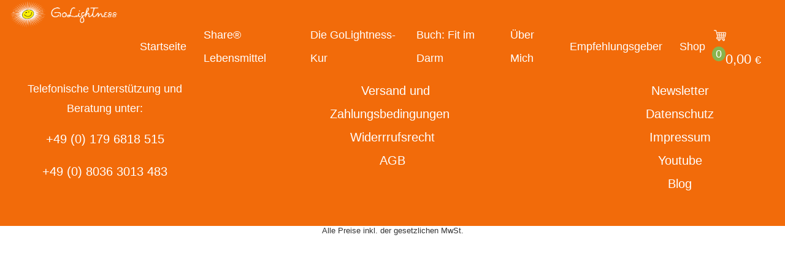

--- FILE ---
content_type: text/html; charset=UTF-8
request_url: https://golightness.com/product-tag/share-original/
body_size: 40982
content:
<!DOCTYPE html>
<html lang="de">
<head>
<meta charset="UTF-8">
<meta name="viewport" content="width=device-width">
<meta name="format-detection" content="telephone=no">
<link rel="profile" href="http://gmpg.org/xfn/11">
<link rel="pingback" href="https://golightness.com/xmlrpc.php">
<meta name='robots' content='noindex, follow' />
<style>img:is([sizes="auto" i], [sizes^="auto," i]) { contain-intrinsic-size: 3000px 1500px }</style>
<script id="cookieyes" type="text/javascript" src="https://cdn-cookieyes.com/client_data/31de2fb8f5f3384d4114ef39/script.js"></script>
<!-- This site is optimized with the Yoast SEO plugin v26.8 - https://yoast.com/product/yoast-seo-wordpress/ -->
<title>Share-Original Archives - GoLightness I Brigitte Delikan</title>
<meta property="og:locale" content="de_DE" />
<meta property="og:type" content="article" />
<meta property="og:title" content="Share-Original Archives - GoLightness I Brigitte Delikan" />
<meta property="og:url" content="https://golightness.com/product-tag/share-original/" />
<meta property="og:site_name" content="GoLightness I Brigitte Delikan" />
<meta name="twitter:card" content="summary_large_image" />
<script type="application/ld+json" class="yoast-schema-graph">{"@context":"https://schema.org","@graph":[{"@type":"CollectionPage","@id":"https://golightness.com/product-tag/share-original/","url":"https://golightness.com/product-tag/share-original/","name":"Share-Original Archives - GoLightness I Brigitte Delikan","isPartOf":{"@id":"https://golightness.com/#website"},"breadcrumb":{"@id":"https://golightness.com/product-tag/share-original/#breadcrumb"},"inLanguage":"de"},{"@type":"BreadcrumbList","@id":"https://golightness.com/product-tag/share-original/#breadcrumb","itemListElement":[{"@type":"ListItem","position":1,"name":"Home","item":"https://golightness.com/"},{"@type":"ListItem","position":2,"name":"Share-Original"}]},{"@type":"WebSite","@id":"https://golightness.com/#website","url":"https://golightness.com/","name":"GoLightness | Brigitte Delikan","description":"Share-Original ® &amp; Share-Pomelozzini ® online kaufen","publisher":{"@id":"https://golightness.com/#organization"},"potentialAction":[{"@type":"SearchAction","target":{"@type":"EntryPoint","urlTemplate":"https://golightness.com/?s={search_term_string}"},"query-input":{"@type":"PropertyValueSpecification","valueRequired":true,"valueName":"search_term_string"}}],"inLanguage":"de"},{"@type":"Organization","@id":"https://golightness.com/#organization","name":"GoLightness","alternateName":"Brigitte Delikan","url":"https://golightness.com/","logo":{"@type":"ImageObject","inLanguage":"de","@id":"https://golightness.com/#/schema/logo/image/","url":"https://golightness.com/wp-content/uploads/2020/06/golighlogo-e1593456657703.png","contentUrl":"https://golightness.com/wp-content/uploads/2020/06/golighlogo-e1593456657703.png","width":600,"height":144,"caption":"GoLightness"},"image":{"@id":"https://golightness.com/#/schema/logo/image/"},"sameAs":["https://www.facebook.com/profile.php?id=100002297938653","https://www.youtube.com/channel/UC5NkOr-Yc231NEHl33nk2-A"]}]}</script>
<!-- / Yoast SEO plugin. -->
<link rel='dns-prefetch' href='//fonts.googleapis.com' />
<link rel="alternate" type="application/rss+xml" title="GoLightness I Brigitte Delikan &raquo; Feed" href="https://golightness.com/feed/" />
<link rel="alternate" type="application/rss+xml" title="GoLightness I Brigitte Delikan &raquo; Kommentar-Feed" href="https://golightness.com/comments/feed/" />
<link rel="alternate" type="application/rss+xml" title="GoLightness I Brigitte Delikan &raquo; Share-Original Schlagwort Feed" href="https://golightness.com/product-tag/share-original/feed/" />
<script type="text/javascript">
/* <![CDATA[ */
window._wpemojiSettings = {"baseUrl":"https:\/\/s.w.org\/images\/core\/emoji\/15.0.3\/72x72\/","ext":".png","svgUrl":"https:\/\/s.w.org\/images\/core\/emoji\/15.0.3\/svg\/","svgExt":".svg","source":{"concatemoji":"https:\/\/golightness.com\/wp-includes\/js\/wp-emoji-release.min.js?ver=6.7.3"}};
/*! This file is auto-generated */
!function(i,n){var o,s,e;function c(e){try{var t={supportTests:e,timestamp:(new Date).valueOf()};sessionStorage.setItem(o,JSON.stringify(t))}catch(e){}}function p(e,t,n){e.clearRect(0,0,e.canvas.width,e.canvas.height),e.fillText(t,0,0);var t=new Uint32Array(e.getImageData(0,0,e.canvas.width,e.canvas.height).data),r=(e.clearRect(0,0,e.canvas.width,e.canvas.height),e.fillText(n,0,0),new Uint32Array(e.getImageData(0,0,e.canvas.width,e.canvas.height).data));return t.every(function(e,t){return e===r[t]})}function u(e,t,n){switch(t){case"flag":return n(e,"\ud83c\udff3\ufe0f\u200d\u26a7\ufe0f","\ud83c\udff3\ufe0f\u200b\u26a7\ufe0f")?!1:!n(e,"\ud83c\uddfa\ud83c\uddf3","\ud83c\uddfa\u200b\ud83c\uddf3")&&!n(e,"\ud83c\udff4\udb40\udc67\udb40\udc62\udb40\udc65\udb40\udc6e\udb40\udc67\udb40\udc7f","\ud83c\udff4\u200b\udb40\udc67\u200b\udb40\udc62\u200b\udb40\udc65\u200b\udb40\udc6e\u200b\udb40\udc67\u200b\udb40\udc7f");case"emoji":return!n(e,"\ud83d\udc26\u200d\u2b1b","\ud83d\udc26\u200b\u2b1b")}return!1}function f(e,t,n){var r="undefined"!=typeof WorkerGlobalScope&&self instanceof WorkerGlobalScope?new OffscreenCanvas(300,150):i.createElement("canvas"),a=r.getContext("2d",{willReadFrequently:!0}),o=(a.textBaseline="top",a.font="600 32px Arial",{});return e.forEach(function(e){o[e]=t(a,e,n)}),o}function t(e){var t=i.createElement("script");t.src=e,t.defer=!0,i.head.appendChild(t)}"undefined"!=typeof Promise&&(o="wpEmojiSettingsSupports",s=["flag","emoji"],n.supports={everything:!0,everythingExceptFlag:!0},e=new Promise(function(e){i.addEventListener("DOMContentLoaded",e,{once:!0})}),new Promise(function(t){var n=function(){try{var e=JSON.parse(sessionStorage.getItem(o));if("object"==typeof e&&"number"==typeof e.timestamp&&(new Date).valueOf()<e.timestamp+604800&&"object"==typeof e.supportTests)return e.supportTests}catch(e){}return null}();if(!n){if("undefined"!=typeof Worker&&"undefined"!=typeof OffscreenCanvas&&"undefined"!=typeof URL&&URL.createObjectURL&&"undefined"!=typeof Blob)try{var e="postMessage("+f.toString()+"("+[JSON.stringify(s),u.toString(),p.toString()].join(",")+"));",r=new Blob([e],{type:"text/javascript"}),a=new Worker(URL.createObjectURL(r),{name:"wpTestEmojiSupports"});return void(a.onmessage=function(e){c(n=e.data),a.terminate(),t(n)})}catch(e){}c(n=f(s,u,p))}t(n)}).then(function(e){for(var t in e)n.supports[t]=e[t],n.supports.everything=n.supports.everything&&n.supports[t],"flag"!==t&&(n.supports.everythingExceptFlag=n.supports.everythingExceptFlag&&n.supports[t]);n.supports.everythingExceptFlag=n.supports.everythingExceptFlag&&!n.supports.flag,n.DOMReady=!1,n.readyCallback=function(){n.DOMReady=!0}}).then(function(){return e}).then(function(){var e;n.supports.everything||(n.readyCallback(),(e=n.source||{}).concatemoji?t(e.concatemoji):e.wpemoji&&e.twemoji&&(t(e.twemoji),t(e.wpemoji)))}))}((window,document),window._wpemojiSettings);
/* ]]> */
</script>
<link rel='stylesheet' id='pr-dhl-preferred-services-integration-css' href='//golightness.com/wp-content/plugins/dhl-for-woocommerce/build/style-index.css?ver=3.9.7' type='text/css' media='all' />
<link rel='stylesheet' id='pr-dhl-blocks-style-css' href='//golightness.com/wp-content/plugins/dhl-for-woocommerce/build/style-index.css?ver=3.9.7' type='text/css' media='all' />
<style id='wp-emoji-styles-inline-css' type='text/css'>
img.wp-smiley, img.emoji {
display: inline !important;
border: none !important;
box-shadow: none !important;
height: 1em !important;
width: 1em !important;
margin: 0 0.07em !important;
vertical-align: -0.1em !important;
background: none !important;
padding: 0 !important;
}
</style>
<link rel='stylesheet' id='wp-block-library-css' href='//golightness.com/wp-content/cache/wpfc-minified/kc7uculw/h6jbj.css' type='text/css' media='all' />
<link rel='stylesheet' id='wp-components-css' href='//golightness.com/wp-content/cache/wpfc-minified/jy3w3m2t/h6jbj.css' type='text/css' media='all' />
<link rel='stylesheet' id='wp-preferences-css' href='//golightness.com/wp-content/cache/wpfc-minified/8jnxg0tf/h6jbj.css' type='text/css' media='all' />
<link rel='stylesheet' id='wp-block-editor-css' href='//golightness.com/wp-content/cache/wpfc-minified/3383iqg9/h6jbj.css' type='text/css' media='all' />
<link rel='stylesheet' id='popup-maker-block-library-style-css' href='//golightness.com/wp-content/cache/wpfc-minified/8aqyosl6/h6jbj.css' type='text/css' media='all' />
<link rel='stylesheet' id='cr-frontend-css-css' href='//golightness.com/wp-content/cache/wpfc-minified/9lbj2ki9/h6jbj.css' type='text/css' media='all' />
<link rel='stylesheet' id='cr-badges-css-css' href='//golightness.com/wp-content/cache/wpfc-minified/7mqiwxrm/h6jbj.css' type='text/css' media='all' />
<style id='classic-theme-styles-inline-css' type='text/css'>
/*! This file is auto-generated */
.wp-block-button__link{color:#fff;background-color:#32373c;border-radius:9999px;box-shadow:none;text-decoration:none;padding:calc(.667em + 2px) calc(1.333em + 2px);font-size:1.125em}.wp-block-file__button{background:#32373c;color:#fff;text-decoration:none}
</style>
<style id='global-styles-inline-css' type='text/css'>
:root{--wp--preset--aspect-ratio--square: 1;--wp--preset--aspect-ratio--4-3: 4/3;--wp--preset--aspect-ratio--3-4: 3/4;--wp--preset--aspect-ratio--3-2: 3/2;--wp--preset--aspect-ratio--2-3: 2/3;--wp--preset--aspect-ratio--16-9: 16/9;--wp--preset--aspect-ratio--9-16: 9/16;--wp--preset--color--black: #000000;--wp--preset--color--cyan-bluish-gray: #abb8c3;--wp--preset--color--white: #ffffff;--wp--preset--color--pale-pink: #f78da7;--wp--preset--color--vivid-red: #cf2e2e;--wp--preset--color--luminous-vivid-orange: #ff6900;--wp--preset--color--luminous-vivid-amber: #fcb900;--wp--preset--color--light-green-cyan: #7bdcb5;--wp--preset--color--vivid-green-cyan: #00d084;--wp--preset--color--pale-cyan-blue: #8ed1fc;--wp--preset--color--vivid-cyan-blue: #0693e3;--wp--preset--color--vivid-purple: #9b51e0;--wp--preset--gradient--vivid-cyan-blue-to-vivid-purple: linear-gradient(135deg,rgba(6,147,227,1) 0%,rgb(155,81,224) 100%);--wp--preset--gradient--light-green-cyan-to-vivid-green-cyan: linear-gradient(135deg,rgb(122,220,180) 0%,rgb(0,208,130) 100%);--wp--preset--gradient--luminous-vivid-amber-to-luminous-vivid-orange: linear-gradient(135deg,rgba(252,185,0,1) 0%,rgba(255,105,0,1) 100%);--wp--preset--gradient--luminous-vivid-orange-to-vivid-red: linear-gradient(135deg,rgba(255,105,0,1) 0%,rgb(207,46,46) 100%);--wp--preset--gradient--very-light-gray-to-cyan-bluish-gray: linear-gradient(135deg,rgb(238,238,238) 0%,rgb(169,184,195) 100%);--wp--preset--gradient--cool-to-warm-spectrum: linear-gradient(135deg,rgb(74,234,220) 0%,rgb(151,120,209) 20%,rgb(207,42,186) 40%,rgb(238,44,130) 60%,rgb(251,105,98) 80%,rgb(254,248,76) 100%);--wp--preset--gradient--blush-light-purple: linear-gradient(135deg,rgb(255,206,236) 0%,rgb(152,150,240) 100%);--wp--preset--gradient--blush-bordeaux: linear-gradient(135deg,rgb(254,205,165) 0%,rgb(254,45,45) 50%,rgb(107,0,62) 100%);--wp--preset--gradient--luminous-dusk: linear-gradient(135deg,rgb(255,203,112) 0%,rgb(199,81,192) 50%,rgb(65,88,208) 100%);--wp--preset--gradient--pale-ocean: linear-gradient(135deg,rgb(255,245,203) 0%,rgb(182,227,212) 50%,rgb(51,167,181) 100%);--wp--preset--gradient--electric-grass: linear-gradient(135deg,rgb(202,248,128) 0%,rgb(113,206,126) 100%);--wp--preset--gradient--midnight: linear-gradient(135deg,rgb(2,3,129) 0%,rgb(40,116,252) 100%);--wp--preset--font-size--small: 13px;--wp--preset--font-size--medium: 20px;--wp--preset--font-size--large: 36px;--wp--preset--font-size--x-large: 42px;--wp--preset--spacing--20: 0.44rem;--wp--preset--spacing--30: 0.67rem;--wp--preset--spacing--40: 1rem;--wp--preset--spacing--50: 1.5rem;--wp--preset--spacing--60: 2.25rem;--wp--preset--spacing--70: 3.38rem;--wp--preset--spacing--80: 5.06rem;--wp--preset--shadow--natural: 6px 6px 9px rgba(0, 0, 0, 0.2);--wp--preset--shadow--deep: 12px 12px 50px rgba(0, 0, 0, 0.4);--wp--preset--shadow--sharp: 6px 6px 0px rgba(0, 0, 0, 0.2);--wp--preset--shadow--outlined: 6px 6px 0px -3px rgba(255, 255, 255, 1), 6px 6px rgba(0, 0, 0, 1);--wp--preset--shadow--crisp: 6px 6px 0px rgba(0, 0, 0, 1);}:where(.is-layout-flex){gap: 0.5em;}:where(.is-layout-grid){gap: 0.5em;}body .is-layout-flex{display: flex;}.is-layout-flex{flex-wrap: wrap;align-items: center;}.is-layout-flex > :is(*, div){margin: 0;}body .is-layout-grid{display: grid;}.is-layout-grid > :is(*, div){margin: 0;}:where(.wp-block-columns.is-layout-flex){gap: 2em;}:where(.wp-block-columns.is-layout-grid){gap: 2em;}:where(.wp-block-post-template.is-layout-flex){gap: 1.25em;}:where(.wp-block-post-template.is-layout-grid){gap: 1.25em;}.has-black-color{color: var(--wp--preset--color--black) !important;}.has-cyan-bluish-gray-color{color: var(--wp--preset--color--cyan-bluish-gray) !important;}.has-white-color{color: var(--wp--preset--color--white) !important;}.has-pale-pink-color{color: var(--wp--preset--color--pale-pink) !important;}.has-vivid-red-color{color: var(--wp--preset--color--vivid-red) !important;}.has-luminous-vivid-orange-color{color: var(--wp--preset--color--luminous-vivid-orange) !important;}.has-luminous-vivid-amber-color{color: var(--wp--preset--color--luminous-vivid-amber) !important;}.has-light-green-cyan-color{color: var(--wp--preset--color--light-green-cyan) !important;}.has-vivid-green-cyan-color{color: var(--wp--preset--color--vivid-green-cyan) !important;}.has-pale-cyan-blue-color{color: var(--wp--preset--color--pale-cyan-blue) !important;}.has-vivid-cyan-blue-color{color: var(--wp--preset--color--vivid-cyan-blue) !important;}.has-vivid-purple-color{color: var(--wp--preset--color--vivid-purple) !important;}.has-black-background-color{background-color: var(--wp--preset--color--black) !important;}.has-cyan-bluish-gray-background-color{background-color: var(--wp--preset--color--cyan-bluish-gray) !important;}.has-white-background-color{background-color: var(--wp--preset--color--white) !important;}.has-pale-pink-background-color{background-color: var(--wp--preset--color--pale-pink) !important;}.has-vivid-red-background-color{background-color: var(--wp--preset--color--vivid-red) !important;}.has-luminous-vivid-orange-background-color{background-color: var(--wp--preset--color--luminous-vivid-orange) !important;}.has-luminous-vivid-amber-background-color{background-color: var(--wp--preset--color--luminous-vivid-amber) !important;}.has-light-green-cyan-background-color{background-color: var(--wp--preset--color--light-green-cyan) !important;}.has-vivid-green-cyan-background-color{background-color: var(--wp--preset--color--vivid-green-cyan) !important;}.has-pale-cyan-blue-background-color{background-color: var(--wp--preset--color--pale-cyan-blue) !important;}.has-vivid-cyan-blue-background-color{background-color: var(--wp--preset--color--vivid-cyan-blue) !important;}.has-vivid-purple-background-color{background-color: var(--wp--preset--color--vivid-purple) !important;}.has-black-border-color{border-color: var(--wp--preset--color--black) !important;}.has-cyan-bluish-gray-border-color{border-color: var(--wp--preset--color--cyan-bluish-gray) !important;}.has-white-border-color{border-color: var(--wp--preset--color--white) !important;}.has-pale-pink-border-color{border-color: var(--wp--preset--color--pale-pink) !important;}.has-vivid-red-border-color{border-color: var(--wp--preset--color--vivid-red) !important;}.has-luminous-vivid-orange-border-color{border-color: var(--wp--preset--color--luminous-vivid-orange) !important;}.has-luminous-vivid-amber-border-color{border-color: var(--wp--preset--color--luminous-vivid-amber) !important;}.has-light-green-cyan-border-color{border-color: var(--wp--preset--color--light-green-cyan) !important;}.has-vivid-green-cyan-border-color{border-color: var(--wp--preset--color--vivid-green-cyan) !important;}.has-pale-cyan-blue-border-color{border-color: var(--wp--preset--color--pale-cyan-blue) !important;}.has-vivid-cyan-blue-border-color{border-color: var(--wp--preset--color--vivid-cyan-blue) !important;}.has-vivid-purple-border-color{border-color: var(--wp--preset--color--vivid-purple) !important;}.has-vivid-cyan-blue-to-vivid-purple-gradient-background{background: var(--wp--preset--gradient--vivid-cyan-blue-to-vivid-purple) !important;}.has-light-green-cyan-to-vivid-green-cyan-gradient-background{background: var(--wp--preset--gradient--light-green-cyan-to-vivid-green-cyan) !important;}.has-luminous-vivid-amber-to-luminous-vivid-orange-gradient-background{background: var(--wp--preset--gradient--luminous-vivid-amber-to-luminous-vivid-orange) !important;}.has-luminous-vivid-orange-to-vivid-red-gradient-background{background: var(--wp--preset--gradient--luminous-vivid-orange-to-vivid-red) !important;}.has-very-light-gray-to-cyan-bluish-gray-gradient-background{background: var(--wp--preset--gradient--very-light-gray-to-cyan-bluish-gray) !important;}.has-cool-to-warm-spectrum-gradient-background{background: var(--wp--preset--gradient--cool-to-warm-spectrum) !important;}.has-blush-light-purple-gradient-background{background: var(--wp--preset--gradient--blush-light-purple) !important;}.has-blush-bordeaux-gradient-background{background: var(--wp--preset--gradient--blush-bordeaux) !important;}.has-luminous-dusk-gradient-background{background: var(--wp--preset--gradient--luminous-dusk) !important;}.has-pale-ocean-gradient-background{background: var(--wp--preset--gradient--pale-ocean) !important;}.has-electric-grass-gradient-background{background: var(--wp--preset--gradient--electric-grass) !important;}.has-midnight-gradient-background{background: var(--wp--preset--gradient--midnight) !important;}.has-small-font-size{font-size: var(--wp--preset--font-size--small) !important;}.has-medium-font-size{font-size: var(--wp--preset--font-size--medium) !important;}.has-large-font-size{font-size: var(--wp--preset--font-size--large) !important;}.has-x-large-font-size{font-size: var(--wp--preset--font-size--x-large) !important;}
:where(.wp-block-post-template.is-layout-flex){gap: 1.25em;}:where(.wp-block-post-template.is-layout-grid){gap: 1.25em;}
:where(.wp-block-columns.is-layout-flex){gap: 2em;}:where(.wp-block-columns.is-layout-grid){gap: 2em;}
:root :where(.wp-block-pullquote){font-size: 1.5em;line-height: 1.6;}
</style>
<link rel='stylesheet' id='dashicons-css' href='//golightness.com/wp-content/cache/wpfc-minified/kbkm26ig/h6jbj.css' type='text/css' media='all' />
<link rel='stylesheet' id='admin-bar-css' href='//golightness.com/wp-content/cache/wpfc-minified/q8jxcq5j/h6jbj.css' type='text/css' media='all' />
<style id='admin-bar-inline-css' type='text/css'>
/* Hide CanvasJS credits for P404 charts specifically */
#p404RedirectChart .canvasjs-chart-credit {
display: none !important;
}
#p404RedirectChart canvas {
border-radius: 6px;
}
.p404-redirect-adminbar-weekly-title {
font-weight: bold;
font-size: 14px;
color: #fff;
margin-bottom: 6px;
}
#wpadminbar #wp-admin-bar-p404_free_top_button .ab-icon:before {
content: "\f103";
color: #dc3545;
top: 3px;
}
#wp-admin-bar-p404_free_top_button .ab-item {
min-width: 80px !important;
padding: 0px !important;
}
/* Ensure proper positioning and z-index for P404 dropdown */
.p404-redirect-adminbar-dropdown-wrap { 
min-width: 0; 
padding: 0;
position: static !important;
}
#wpadminbar #wp-admin-bar-p404_free_top_button_dropdown {
position: static !important;
}
#wpadminbar #wp-admin-bar-p404_free_top_button_dropdown .ab-item {
padding: 0 !important;
margin: 0 !important;
}
.p404-redirect-dropdown-container {
min-width: 340px;
padding: 18px 18px 12px 18px;
background: #23282d !important;
color: #fff;
border-radius: 12px;
box-shadow: 0 8px 32px rgba(0,0,0,0.25);
margin-top: 10px;
position: relative !important;
z-index: 999999 !important;
display: block !important;
border: 1px solid #444;
}
/* Ensure P404 dropdown appears on hover */
#wpadminbar #wp-admin-bar-p404_free_top_button .p404-redirect-dropdown-container { 
display: none !important;
}
#wpadminbar #wp-admin-bar-p404_free_top_button:hover .p404-redirect-dropdown-container { 
display: block !important;
}
#wpadminbar #wp-admin-bar-p404_free_top_button:hover #wp-admin-bar-p404_free_top_button_dropdown .p404-redirect-dropdown-container {
display: block !important;
}
.p404-redirect-card {
background: #2c3338;
border-radius: 8px;
padding: 18px 18px 12px 18px;
box-shadow: 0 2px 8px rgba(0,0,0,0.07);
display: flex;
flex-direction: column;
align-items: flex-start;
border: 1px solid #444;
}
.p404-redirect-btn {
display: inline-block;
background: #dc3545;
color: #fff !important;
font-weight: bold;
padding: 5px 22px;
border-radius: 8px;
text-decoration: none;
font-size: 17px;
transition: background 0.2s, box-shadow 0.2s;
margin-top: 8px;
box-shadow: 0 2px 8px rgba(220,53,69,0.15);
text-align: center;
line-height: 1.6;
}
.p404-redirect-btn:hover {
background: #c82333;
color: #fff !important;
box-shadow: 0 4px 16px rgba(220,53,69,0.25);
}
/* Prevent conflicts with other admin bar dropdowns */
#wpadminbar .ab-top-menu > li:hover > .ab-item,
#wpadminbar .ab-top-menu > li.hover > .ab-item {
z-index: auto;
}
#wpadminbar #wp-admin-bar-p404_free_top_button:hover > .ab-item {
z-index: 999998 !important;
}
</style>
<link rel='stylesheet' id='contact-form-7-css' href='//golightness.com/wp-content/cache/wpfc-minified/7m7d9l4y/h6jbj.css' type='text/css' media='all' />
<link rel='stylesheet' id='lte-custom-css' href='//golightness.com/wp-content/cache/wpfc-minified/7jbdtqe2/h6jbj.css' type='text/css' media='all' />
<link rel='stylesheet' id='mini-cart-for-woocommerce-css' href='//golightness.com/wp-content/cache/wpfc-minified/lc1rpj01/h6jbj.css' type='text/css' media='all' />
<link rel='stylesheet' id='woo-coupon-usage-style-css' href='//golightness.com/wp-content/cache/wpfc-minified/qhejzkio/h6jbj.css' type='text/css' media='all' />
<link rel='stylesheet' id='cartbounty-css' href='//golightness.com/wp-content/cache/wpfc-minified/2zn0kmas/h6jbj.css' type='text/css' media='all' />
<link rel='stylesheet' id='wooajaxcart-css' href='//golightness.com/wp-content/cache/wpfc-minified/7xegxhx0/h6jbj.css' type='text/css' media='all' />
<link rel='stylesheet' id='woocommerce-layout-css' href='//golightness.com/wp-content/cache/wpfc-minified/3pdoy8c/h6jbj.css' type='text/css' media='all' />
<link rel='stylesheet' id='woocommerce-smallscreen-css' href='//golightness.com/wp-content/cache/wpfc-minified/m9i7wljz/h6jbj.css' type='text/css' media='only screen and (max-width: 768px)' />
<link rel='stylesheet' id='woocommerce-general-css' href='//golightness.com/wp-content/cache/wpfc-minified/1fc46mig/h6jbj.css' type='text/css' media='all' />
<style id='woocommerce-inline-inline-css' type='text/css'>
.woocommerce form .form-row .required { visibility: visible; }
</style>
<link rel='stylesheet' id='wp-review-slider-pro-public_combine-css' href='//golightness.com/wp-content/cache/wpfc-minified/797jldud/h6jbj.css' type='text/css' media='all' />
<link rel='stylesheet' id='xml-for-google-merchant-center-css' href='//golightness.com/wp-content/plugins/xml-for-google-merchant-center/public/css/xfgmc-public.css?ver=4.0.10' type='text/css' media='all' />
<link rel='stylesheet' id='parent-style-css' href='//golightness.com/wp-content/cache/wpfc-minified/mlbqa6to/h6jbj.css' type='text/css' media='all' />
<link rel='stylesheet' id='bootstrap-css' href='//golightness.com/wp-content/cache/wpfc-minified/e5zr9vz6/h6jbj.css' type='text/css' media='all' />
<link rel='stylesheet' id='chaitan-plugins-css' href='//golightness.com/wp-content/cache/wpfc-minified/7w0zl8tw/h6jbj.css' type='text/css' media='all' />
<link rel='stylesheet' id='chaitan-theme-style-css' href='//golightness.com/wp-content/cache/wpfc-minified/7khtz3oo/h6jbj.css' type='text/css' media='all' />
<style id='chaitan-theme-style-inline-css' type='text/css'>
.page-header { background-image: url(//golightness.com/wp-content/uploads/2020/06/Zweigwebsite_1719747949.png) !important; } 
.page-header::after { background-image: url(//golightness.com/wp-content/uploads/2018/06/inner-overlay.png) !important; } 
#nav-wrapper.navbar-layout-white-transparent nav.navbar .navbar-logo .logo img, #nav-wrapper.navbar-layout-white nav.navbar .navbar-logo .logo img, #nav-wrapper.navbar-layout-desktop nav.navbar .navbar-logo .logo img { max-height: 75px !important; } 
:root {			  --black:  #252C30 !important;			  --gray:   #f26b0a !important;			  --white:  #ffffff !important;			  --main:   #ff00a8 !important;			  --font-main:   '' !important;			  --font-headers: '' !important;			}				#nav-wrapper.navbar-layout-white-transparent.inited::before { opacity: 0 !important; } #nav-wrapper.navbar-layout-desktop.inited::before { opacity: 0 !important; } #nav-wrapper.navbar-layout-white-transparent nav.navbar.dark { background-color: rgba(255,255,255, 0.95) !important; } #nav-wrapper.navbar-layout-desktop nav.navbar.dark { background-color: rgba(37,44,48, 0.95) !important; } 
</style>
<link rel='stylesheet' id='font-awesome-css' href='//golightness.com/wp-content/cache/wpfc-minified/m7qzhte6/h6jbj.css' type='text/css' media='all' />
<link rel='stylesheet' id='woocommerce-gzd-layout-css' href='//golightness.com/wp-content/cache/wpfc-minified/djqoobhk/h6jbj.css' type='text/css' media='all' />
<style id='woocommerce-gzd-layout-inline-css' type='text/css'>
.woocommerce-checkout .shop_table { background-color: #eeeeee; } .product p.deposit-packaging-type { font-size: 1.25em !important; } p.woocommerce-shipping-destination { display: none; }
.wc-gzd-nutri-score-value-a {
background: url(https://golightness.com/wp-content/plugins/woocommerce-germanized/assets/images/nutri-score-a.svg) no-repeat;
}
.wc-gzd-nutri-score-value-b {
background: url(https://golightness.com/wp-content/plugins/woocommerce-germanized/assets/images/nutri-score-b.svg) no-repeat;
}
.wc-gzd-nutri-score-value-c {
background: url(https://golightness.com/wp-content/plugins/woocommerce-germanized/assets/images/nutri-score-c.svg) no-repeat;
}
.wc-gzd-nutri-score-value-d {
background: url(https://golightness.com/wp-content/plugins/woocommerce-germanized/assets/images/nutri-score-d.svg) no-repeat;
}
.wc-gzd-nutri-score-value-e {
background: url(https://golightness.com/wp-content/plugins/woocommerce-germanized/assets/images/nutri-score-e.svg) no-repeat;
}
</style>
<link rel='stylesheet' id='vc_font_awesome_5_shims-css' href='//golightness.com/wp-content/cache/wpfc-minified/8x9ubu3m/h6jbj.css' type='text/css' media='all' />
<link rel='stylesheet' id='vc_font_awesome_6-css' href='//golightness.com/wp-content/cache/wpfc-minified/d4x8f1og/h6jbj.css' type='text/css' media='all' />
<link rel='stylesheet' id='fw-option-type-icon-v2-pack-linecons-css' href='//golightness.com/wp-content/cache/wpfc-minified/q5o362j6/h6jbj.css' type='text/css' media='all' />
<link rel='stylesheet' id='fw-option-type-icon-v2-pack-font-awesome-css' href='//golightness.com/wp-content/cache/wpfc-minified/m7qzhte6/h6jbj.css' type='text/css' media='all' />
<link rel='stylesheet' id='fw-option-type-icon-v2-pack-entypo-css' href='//golightness.com/wp-content/cache/wpfc-minified/dfia0j81/h6jbj.css' type='text/css' media='all' />
<link rel='stylesheet' id='fw-option-type-icon-v2-pack-linearicons-css' href='//golightness.com/wp-content/cache/wpfc-minified/9j399ny6/h6jbj.css' type='text/css' media='all' />
<link rel='stylesheet' id='fw-option-type-icon-v2-pack-typicons-css' href='//golightness.com/wp-content/cache/wpfc-minified/2e10qqsg/h6jbj.css' type='text/css' media='all' />
<link rel='stylesheet' id='fw-option-type-icon-v2-pack-unycon-css' href='//golightness.com/wp-content/cache/wpfc-minified/6jdz0ckn/h6jbj.css' type='text/css' media='all' />
<link rel='stylesheet' id='magnific-popup-css' href='//golightness.com/wp-content/cache/wpfc-minified/6ynlj25o/h6jbj.css' type='text/css' media='all' />
<link rel='stylesheet' id='chaitan_google_fonts-css' href='//fonts.googleapis.com/css?family=:&#038;subset' type='text/css' media='all' />
<script type="text/javascript" src="https://golightness.com/wp-includes/js/jquery/jquery.min.js?ver=3.7.1" id="jquery-core-js"></script>
<script type="text/javascript" src="https://golightness.com/wp-includes/js/jquery/jquery-migrate.min.js?ver=3.4.1" id="jquery-migrate-js"></script>
<script type="text/javascript" id="wc-add-to-cart-js-extra">
/* <![CDATA[ */
var wc_add_to_cart_params = {"ajax_url":"\/wp-admin\/admin-ajax.php","wc_ajax_url":"\/?wc-ajax=%%endpoint%%","i18n_view_cart":"Warenkorb anzeigen","cart_url":"https:\/\/golightness.com\/warenkorb\/","is_cart":"","cart_redirect_after_add":"yes"};
/* ]]> */
</script>
<script type="text/javascript" src="https://golightness.com/wp-content/plugins/woocommerce/assets/js/frontend/add-to-cart.min.js?ver=10.4.3" id="wc-add-to-cart-js" data-wp-strategy="defer"></script>
<script type="text/javascript" id="cartbounty-exit-intent-js-extra">
/* <![CDATA[ */
var cartbounty_ei = {"hours":"1","product_count":"0"};
/* ]]> */
</script>
<script type="text/javascript" src="https://golightness.com/wp-content/plugins/woo-save-abandoned-carts/public/js/cartbounty-public-exit-intent.js?ver=8.10" id="cartbounty-exit-intent-js"></script>
<script type="text/javascript" id="cartbounty-js-extra">
/* <![CDATA[ */
var cartbounty_co = {"save_custom_fields":"1","checkout_fields":"#email, #billing_email, #billing-country, #billing_country, #billing-first_name, #billing_first_name, #billing-last_name, #billing_last_name, #billing-company, #billing_company, #billing-address_1, #billing_address_1, #billing-address_2, #billing_address_2, #billing-city, #billing_city, #billing-state, #billing_state, #billing-postcode, #billing_postcode, #billing-phone, #billing_phone, #shipping-country, #shipping_country, #shipping-first_name, #shipping_first_name, #shipping-last_name, #shipping_last_name, #shipping-company, #shipping_company, #shipping-address_1, #shipping_address_1, #shipping-address_2, #shipping_address_2, #shipping-city, #shipping_city, #shipping-state, #shipping_state, #shipping-postcode, #shipping_postcode, #shipping-phone, #checkbox-control-1, #ship-to-different-address-checkbox, #checkbox-control-0, #createaccount, #checkbox-control-2, #order-notes textarea, #order_comments","custom_email_selectors":".cartbounty-custom-email-field, .login #username, .wpforms-container input[type=\"email\"], .sgpb-form input[type=\"email\"], .pum-container input[type=\"email\"], .nf-form-cont input[type=\"email\"], .wpcf7 input[type=\"email\"], .fluentform input[type=\"email\"], .sib_signup_form input[type=\"email\"], .mailpoet_form input[type=\"email\"], .tnp input[type=\"email\"], .om-element input[type=\"email\"], .om-holder input[type=\"email\"], .poptin-popup input[type=\"email\"], .gform_wrapper input[type=\"email\"], .paoc-popup input[type=\"email\"], .ays-pb-form input[type=\"email\"], .hustle-form input[type=\"email\"], .et_pb_section input[type=\"email\"], .brave_form_form input[type=\"email\"], .ppsPopupShell input[type=\"email\"], .xoo-el-container input[type=\"email\"], .xoo-el-container input[name=\"xoo-el-username\"]","custom_phone_selectors":".cartbounty-custom-phone-field, .wpforms-container input[type=\"tel\"], .sgpb-form input[type=\"tel\"], .nf-form-cont input[type=\"tel\"], .wpcf7 input[type=\"tel\"], .fluentform input[type=\"tel\"], .om-element input[type=\"tel\"], .om-holder input[type=\"tel\"], .poptin-popup input[type=\"tel\"], .gform_wrapper input[type=\"tel\"], .paoc-popup input[type=\"tel\"], .ays-pb-form input[type=\"tel\"], .hustle-form input[name=\"phone\"], .et_pb_section input[type=\"tel\"], .xoo-el-container input[type=\"tel\"]","custom_button_selectors":".cartbounty-add-to-cart, .add_to_cart_button, .ajax_add_to_cart, .single_add_to_cart_button, .yith-wfbt-submit-button","consent_field":"","email_validation":"^[^\\s@]+@[^\\s@]+\\.[^\\s@]{2,}$","phone_validation":"^[+0-9\\s]\\s?\\d[0-9\\s-.]{6,30}$","nonce":"790413aa48","ajaxurl":"https:\/\/golightness.com\/wp-admin\/admin-ajax.php"};
/* ]]> */
</script>
<script type="text/javascript" src="https://golightness.com/wp-content/plugins/woo-save-abandoned-carts/public/js/cartbounty-public.js?ver=8.10" id="cartbounty-js"></script>
<script type="text/javascript" id="wooajaxcart-js-extra">
/* <![CDATA[ */
var wooajaxcart = {"updating_text":"Updating...","warn_remove_text":"Are you sure you want to remove this item from cart?","ajax_timeout":"800","confirm_zero_qty":"yes"};
/* ]]> */
</script>
<script type="text/javascript" src="https://golightness.com/wp-content/plugins/woocommerce-ajax-cart/assets/wooajaxcart.js?ver=6.7.3" id="wooajaxcart-js"></script>
<script type="text/javascript" src="https://golightness.com/wp-content/plugins/woocommerce/assets/js/jquery-blockui/jquery.blockUI.min.js?ver=2.7.0-wc.10.4.3" id="wc-jquery-blockui-js" defer="defer" data-wp-strategy="defer"></script>
<script type="text/javascript" src="https://golightness.com/wp-content/plugins/woocommerce/assets/js/js-cookie/js.cookie.min.js?ver=2.1.4-wc.10.4.3" id="wc-js-cookie-js" defer="defer" data-wp-strategy="defer"></script>
<script type="text/javascript" id="woocommerce-js-extra">
/* <![CDATA[ */
var woocommerce_params = {"ajax_url":"\/wp-admin\/admin-ajax.php","wc_ajax_url":"\/?wc-ajax=%%endpoint%%","i18n_password_show":"Passwort anzeigen","i18n_password_hide":"Passwort ausblenden"};
/* ]]> */
</script>
<script type="text/javascript" src="https://golightness.com/wp-content/plugins/woocommerce/assets/js/frontend/woocommerce.min.js?ver=10.4.3" id="woocommerce-js" defer="defer" data-wp-strategy="defer"></script>
<script type="text/javascript" src="https://golightness.com/wp-content/plugins/xml-for-google-merchant-center/public/js/xfgmc-public.js?ver=4.0.10" id="xml-for-google-merchant-center-js"></script>
<script type="text/javascript" src="https://golightness.com/wp-content/plugins/js_composer/assets/js/vendors/woocommerce-add-to-cart.js?ver=8.6.1" id="vc_woocommerce-add-to-cart-js-js"></script>
<script type="text/javascript" id="WCPAY_ASSETS-js-extra">
/* <![CDATA[ */
var wcpayAssets = {"url":"https:\/\/golightness.com\/wp-content\/plugins\/woocommerce-payments\/dist\/"};
/* ]]> */
</script>
<script type="text/javascript" id="wc-gzd-unit-price-observer-queue-js-extra">
/* <![CDATA[ */
var wc_gzd_unit_price_observer_queue_params = {"ajax_url":"\/wp-admin\/admin-ajax.php","wc_ajax_url":"\/?wc-ajax=%%endpoint%%","refresh_unit_price_nonce":"db372a8ec2"};
/* ]]> */
</script>
<script type="text/javascript" src="https://golightness.com/wp-content/plugins/woocommerce-germanized/build/static/unit-price-observer-queue.js?ver=3.20.5" id="wc-gzd-unit-price-observer-queue-js" defer="defer" data-wp-strategy="defer"></script>
<script type="text/javascript" src="https://golightness.com/wp-content/plugins/woocommerce/assets/js/accounting/accounting.min.js?ver=0.4.2" id="wc-accounting-js"></script>
<script type="text/javascript" id="wc-gzd-unit-price-observer-js-extra">
/* <![CDATA[ */
var wc_gzd_unit_price_observer_params = {"wrapper":".product","price_selector":{"p.price":{"is_total_price":false,"is_primary_selector":true,"quantity_selector":""}},"replace_price":"1","product_id":"10230","price_decimal_sep":",","price_thousand_sep":".","qty_selector":"input.quantity, input.qty","refresh_on_load":""};
/* ]]> */
</script>
<script type="text/javascript" src="https://golightness.com/wp-content/plugins/woocommerce-germanized/build/static/unit-price-observer.js?ver=3.20.5" id="wc-gzd-unit-price-observer-js" defer="defer" data-wp-strategy="defer"></script>
<script type="text/javascript" src="https://golightness.com/wp-content/themes/chaitan/assets/js/modernizr-2.6.2.min.js?ver=2.6.2" id="modernizr-js"></script>
<script type="text/javascript" src="https://golightness.com/wp-content/themes/PATHU/jquery.min.js?ver=6.7.3" id="jqueryjs-js"></script>
<script type="text/javascript" src="https://golightness.com/wp-content/themes/PATHU/custom.js?ver=6.7.3" id="customjs-js"></script>
<script type="text/javascript" src="https://golightness.com/wp-content/themes/PATHU/fix.js?ver=6.7.3" id="fixjs-js"></script>
<script></script><link rel="https://api.w.org/" href="https://golightness.com/wp-json/" /><link rel="alternate" title="JSON" type="application/json" href="https://golightness.com/wp-json/wp/v2/product_tag/351" /><link rel="EditURI" type="application/rsd+xml" title="RSD" href="https://golightness.com/xmlrpc.php?rsd" />
<meta name="cdp-version" content="1.5.0" />
<style type="text/css">
#pm_menu{
width: 400px;
}
.whmc-cart-items-inner {
background:#ffffff;
}
.whmc-cart-item-wrap{
border-bottom: 1px dotted #ccc;
background: #f8f9fa;
}
.whmc_btm_notification span{
background: ;
color: #4c4c4c;
}
.shopping-cart{
left: auto;
right: 0%;
bottom: 1%;
margin: 11% 4%;
background: #fff;
}
#menuiconid{
color: #ffffff;
font-size: 28px;
}
#pm_menu.pm_open {
right:0px;left:auto;
-webkit-animation: backSlideRight .5s both ease;
-moz-animation: backSlideRight .5s both ease;
animation: backSlideRight .5s both ease;}
#pm_menu {
-webkit-animation: backSlideOutRight .5s both ease;
-moz-animation: backSlideOutRight .5s both ease;
animation: backSlideOutRight .5s both ease;}
.cloasebtnwrap {
right: 13px;
}
#mini-cart-count_footer{
color:#282828;
background:#c9c9c9;
}
.whmc-coupon,.whmc-modal {
left:auto;right:0;-webkit-animation:backSlideOutRight .5s both ease;-moz-animation:backSlideOutRight .5s both ease;animation:backSlideOutRight .5s both ease;}
.whmc-coupon.sidecartright,.whmc-modal.sidecartright{
-webkit-animation:backSlideRight .5s both ease;-moz-animation:backSlideRight .5s both ease;animation:backSlideRight .5s both ease;}
span#topart_count_s {
color:#fff;
background:#000000;
}
#pm_menu,.whmc-empty-cart{
height: 100%;
background: #fff 
}
.whmc-cart-total-wrap {
border-top-style:solid ;
border-top-color:;
}
.whmc-cart-item-wrap{
border-bottom: 1px dotted #ccc 
}
.cart-item-data-field a{
color: #3a3a3a;
font-size: 16px;
}
.whmc-item-price span{
color: #3a3a3a !important;
font-size: 15px!important;
}
.whmc-cart-subtotal-wrap, .whmc-subtotal-amount span{
color: !important;
font-size: 14px!important;
}
.taxrates,span.taxtgfree span{
color: #000 !important ;
font-size: 14px!important;
}
.whmc-cart-discount-wrap span{
color: 0!important;
font-size: 14px!important;
}
#totalcla span{
color: !important;
font-size: 14px!important;
}
.whmc_ft-buttons-con a{
background: #ff00a8!important;
border:2px solid !important;
border-radius: 6px;
}
.cart_image_iem img {
border-radius: 10px;
}
.whmc_ft-buttons-con a .wmcchevkoutprocess .icons i,.whmc_ft-buttons-con a .wmcchevkoutprocess .wmctitel,.whmc_ft-buttons-con a .wmcchevkoutprocess .amounts span,.ckhviewcart,.whmc_ft-buttons-con a{
color: #fff!important;
}
.whmc-body.whmc-loader:after, .whmc-carts-content.whmc-processing:after{
content: '\e97b';
color: #000;
}
.whmc-spinner:after {
content: '\e97b';
color: #fff;
}
.shippinfrescla, span#shipcion, .shippingfree span{
color: #000 !important;
font-size: 14px !important;
}
.whmcsavevalus, .whmcsavevalus span {
font-size:  13px !important;
color:  #88b44E !important;
}
span.cart_count_header,span.icon_minus,span.cart_count_total .amount{
color: #ffffff;
}
span.cart_count_header{
background: #88b44e;
color:  #fff;
}
.cart_menu_li.li_two #menuiconid,.cart_menu_li.li_three #menuiconid,.cart_menu_li #menuiconid{
color: #ffffff;
font-size:28px;
}
span.cart_count_total .amount{
font-size: 14px;
}
</style>
<noscript><style>.woocommerce-product-gallery{ opacity: 1 !important; }</style></noscript>
<meta name="generator" content="Powered by WPBakery Page Builder - drag and drop page builder for WordPress."/>
<link rel="icon" href="https://golightness.com/wp-content/uploads/2018/06/cropped-favicon-48x48.png" sizes="32x32" />
<link rel="icon" href="https://golightness.com/wp-content/uploads/2018/06/cropped-favicon-300x300.png" sizes="192x192" />
<link rel="apple-touch-icon" href="https://golightness.com/wp-content/uploads/2018/06/cropped-favicon-300x300.png" />
<meta name="msapplication-TileImage" content="https://golightness.com/wp-content/uploads/2018/06/cropped-favicon-300x300.png" />
<style type="text/css" id="wp-custom-css">
/*--- HEADLINE SIZE MOBILE ---*/
h1{font-size:22px!important;font-weight:800!important;color:#f26b0a!important;line-height:32px!important; }
h2{font-size:21px!important;font-weight:800!important;line-height: 32px!important;color: #f26b0a !important;}
h3{font-size:20px!important;font-weight:500!important;color:#f26b0a!important;line-height: 32px!important;}
h4{font-size:20px!important;font-weight:800!important;margin:20px 0 10px 0;color: #f26b0a !important;line-height: 30px!important;}
h2.woocommerce-loop-product__title{font-size:22px!important;font-weight:500!important;color:#f26b0a!important;line-height: 33px!important;}
body .wpb_wrapper p{
line-height: 30px !important;
}
/*--- HEADLINE SIZE Desktop ---*/
@media (min-width:1200px){
h1{font-size:34px!important;color:white!important;line-height:46px!important;}
h2{font-size:30px!important;line-height:42px!important;}
.header-text h2{color:white !important;}
h3{font-size:26px!important;line-height:40px!important;}
h4{font-size:24px!important;line-height:36px!important;}
}
/*--- DO NOT TOUCH ---*/
@media (min-width:1200px){
.header-section .header-text .custom-cta{top:40px!important;}
.header-text h1{
text-shadow: 
2px 2px 4px rgba(0,0,0,0.5),
-2px -2px 4px rgba(255,255,255,0.2);
}
.header-text h2{
text-shadow: 
2px 2px 4px rgba(0,0,0,0.5),
-2px -2px 4px rgba(255,255,255,0.2);
}
.header-text{
top: 35%!important;
left: 50%!important;
transform: translate(-50%, 10px)!important;}
h2.woocommerce-loop-product__title{font-size:26px!important;}
}
/*--- DO NOT TOUCH----*/
body.no-scroll{overflow:hidden!important;}
html.no-scroll{overflow:hidden!important;}
.woocommerce-shop .products.columns-3{display:none!Important;}
.woocommerce-pagination{display:none!Important;}
#menu-main-go li span{font-size:18px!important;}
#topart_count_s{display:none!important;}
.coupon-wrapper{
width: 100%;
position: relative;
bottom: -15px;
display: flex;
justify-content: center;
}
.coupon-wrapper a{
background-color: #ff00a8 !important;
border-radius: 5px;
color: white;
width: 90%;
padding: 5px;
text-align: center;}
.whmc-bottom-part{
margin-top:30px;
}
.navbar-mobile .navbar-nav li a{
font-size:32px!important;
color:#333333!important;
}
.cart_menu_li #menuiconid::before{
display:none!important;}
.cart_menu_li #menuiconid{
width:20px;
height:20px;
background-image: url("https://golightness.com/wp-content/uploads/2025/10/shopping-cart.png");
background-repeat:no-repeat;
background-size:contain;
filter: invert(1);
}
.product .btn-more{
display:none!important;}
/*
.overview-headline{
position: relative;
top: 70px;
z-index: 50;
color:#f26b0a!important;
}
.woocommerce .products.columns-3{
padding-top:150px!important;
position:relative;
bottom:90px;
}
@media (min-width:767px){
.overview-headline{
position: relative;
top: 100px;
z-index: 50;
color:#f26b0a!important;
}
.woocommerce .products.columns-3{
padding-top:150px!important;
position:relative;
bottom:50px;
}
}*/
.woocommerce .products{padding: 10px 30px!important;}
.woocommerce .product{padding: 0 40px 30px!important;}
.ltx-navbar-icons{display:none!important;}
@media (min-width:1200px){
.woocommerce .product{display:flex;flex-direction:row;flex-wrap:wrap;}
.woocommerce .product .woocommerce-product-gallery{width:35%!important;}
.woocommerce .product .summary{width:45%!important;display:flex;justify-content:space-evenly;flex-direction: column;}
.woocommerce .product .summary .price{font-size:2em;}
.woocommerce .product .summary .woocommerce-product-details__short-description{font-size:18px;}
.woocommerce .product .woocommerce-tabs{width:100%;}
}
.woocommerce .woocommerce-Tabs-panel--description{font-size:18px;}
button .message .message__container{display:none!important;}
.woocommerce-store-notice{
background-color:#f26b0a!Important;
box-shadow:unset!important;
}
.wc-gzd-additional-info.shipping-costs-info{display:none!important;}
.navbar-controls{display:none!important;}
.cart_menu_li .mini-cart-count{
position: relative;bottom: 10px;left: 5px;
}
.cart_menu_li  .cart_count_total bdi{
font-size: 12px;
}
.text-cont p{margin-bottom:10px!important}
.wc-gzd-additional-info.tax-info{font-size:14px!important;}
.footer-widget-area h4{font-size:20px!important;}
.footer-widget-area p{font-size:18px!important;}
.single_add_to_cart_button{
padding: 10px 15px;
font-weight: 800;
font-size: 16px;
}
.single_add_to_cart_button:after{
display:none!important;
}
.wc-label-new{display:none!important;}
/* Container vorbereiten */
.page-id-10795 .animation .vc_column_container {
position: relative;
overflow: hidden;
transition: background-color 0.3s ease;
padding-top:35px;
cursor:pointer;
}
/* Rosa Ton beim Hover */
.page-id-10795 .animation  .vc_column_container:hover {
background-color: #ffe6f0; /* leichter Rosa-Ton */
border-radius: 12px;       /* optional, wirkt schöner */
}
.page-id-10795 .animation  .vc_column_container:nth-child(4):hover {
background-color: #ffe6f0; /* leichter Rosa-Ton */
border-radius: 12px;       /* optional, wirkt schöner */
}
.page-id-10795 .animation  .vc_column_container:nth-child(6):hover {
background-color: #ffe6f0; /* leichter Rosa-Ton */
border-radius: 12px;       /* optional, wirkt schöner */
}
.page-id-10795 .produkte .wpb_wrapper>.wpb_text_column{
margin-bottom:0px!important;
}
.page-id-10795 .schaufenster .wpb_column .vc_column-inner > .wpb_wrapper{
min-height:600px!important;
}
.vc_custom_1757147917260{
margin:0!important;
padding:0!important;
}
.woocommerce .schaufenster-aussen {
box-shadow: rgba(0, 0, 0, 0.24) 0px 3px 8px;
border-top-left-radius: 20px;
border-top-right-radius: 20px;
}
.woocommerce .products {
box-shadow: rgba(0, 0, 0, 0.24) 0px 3px 8px;
border-radius: 20px;
}
.schaufenster-share .wpb_single_image{
min-height: 100px;max-height: 100px;
display: flex;
justify-content: center;
flex-direction: column;
}
.woocommerce-shop .post-10701{display:none;}
.woocommerce-shop .post-10703{display:none;}
.woocommerce-shop .post-10705{display:none;}
.product-template-default .product{
top: 200px;
padding-bottom: 200px!important;
}
.upsells.products{display:none!important;}
.woocommerce .page-header{display:none!important;}
.woocommerce .products{background-color:#F7E3C3}
.woocommerce .inner-page.margin-default{padding:0!important;margin-top:-15px;}
.woocommerce .vc_custom_1757147917260{padding:0!important;}
.woocommerce .schaufenster-aussen{
margin-bottom:0!important;
padding-bottom:0!important;
}
.page-description > p:first-child:empty,
.page-description > p:last-child:empty {
display: none;
}
.woocommerce .shop-vorteile{
margin-top:50px;
}
.woocommerce .shop-vorteile p{
font-size:20px;
}
.woocommerce .shop-why{
margin-top:50px;
}
.woocommerce .shop-why p{
font-size:20px;
}
.woocommerce .shop-why li{
font-size:20px;
}
.woocommerce .shop-why h3{
font-weight:800;
}
.woocommerce .shop-vorteile h3{
font-weight:800;
}
ul.products li.post-10230{ display:none!important;}
.ltx-social{
display:none!important;
}
#wcu3,#tab-page-orders{
display:none!important;
}
.wcusage-reward-text{
display:none!important;
}
.display-qr-code.wcu-display-qr-code:before{
content:'Setze eine URL im Feld Seiten-URL, um einen QR-Code zu erzeugen.';
position:relative;	
}
#wcusage_landing_qr_show{display:none!important;}
.display-qr-code.wcu-display-qr-code .wcu-qr-code{
display:block!important;
}
.display-qr-code.wcu-display-qr-code{
display:block!important;
}
.wcu-qr-code-color-picker{
display:none!important;
}
.wcu-download-qr{
display:block!important;
}
.page-id-9641 .ltx-topbar-block{
display:none!important;
}
.wcutabcontent{display:block!important;}
.woocommerce div.product div.images img{
width:100%;}
.woocommerce .flex-viewport{
height:auto!important;
}
.woocommerce-shop .post-9993{display:none!Important;}
.woocommerce-shop .post-10014{display:none!Important;}
.grecaptcha-badge{display:none!important;}
.header-mobile ul {
list-style: none;
}
.header-mobile a {
text-decoration: none;
}
.header-mobile img {
max-width: 100%;
height: auto;
}
#ltx-widgets-footer{padding-bottom:50px!important}
@media (max-width:767px){
.w3_wprs-col .indrevdiv {
min-height:fit-content!important;
padding-bottom:30px!important;
}
}
@media (max-width:767px){
.header-mobile .nav__item span{font-size:15px!important;}
.navbar-mobile .navbar-nav li{
margin-bottom:25px;
}
.fa-close{
filter:invert(1);
}
.benefits-wrapper{padding-left:0!important;;padding-top:50px!important;;}
.benefits-wrapper .benefit img{left:0!important;top:15px!important;max-width:64px!important;}
.benefits-wrapper .benefit{margin-bottom:40px!important;}
.testimonials-list{margin-bottom:90px!important;}
#ltx-widgets-footer{padding-bottom:50px!important}
.nav.navbar .navbar-toggle{
margin: 20px 0px 0 15px!important;
}
.header-wrapper{padding-top:160px!important;}
}
.woocommerce-shipping-totals.last{display:block!important;}
#nav-wrapper.navbar-layout-desktop-center-absolute .navbar-controls{top:-9px!important}
.woocommerce .cart-collaterals .cart_totals{width:50%!important;}
.woocommerce .coupon button{border:1px solid transparent;}
.woocommerce table.shop_table .order-total .woocommerce-Price-amount.amount{color:black!important;}
.ktv2{width:100%;min-height:300px;}
.ktv2 #FormSubmit{white-space:normal;}
.cart-discount a{color:#ff00a8;}
.woocommerce-shipping-calculator{padding:0!important;}
.woocommerce-shipping-calculator .shipping-calculator-button{float:right!important;font-size:18px!important;}
.woocommerce-cart-form__cart-item .quantity .wac-btn-sub {
position: absolute;
width: unset;
padding: 3px;
line-height: 20px !important;
bottom: 3px;
right: 12px;
z-index:1;
}
.wac-quantity input{
position:relative!important;
bottom:17px!important;
height:60px!important;
}
.woocommerce-cart-form__cart-item .wac-btn-inc{
position: absolute;
top: -15px;
right: 11px;
width: unset;
padding: 1px;
line-height: 20px !important;
z-index:1;
}
.woocommerce-cart-form__cart-item .quantity .more{display:none!important;}
.woocommerce-cart-form__cart-item .quantity .less{display:none!important;}
@media (max-width:991px){
.woocommerce .cart-collaterals .cart_totals{width:100%!important;}
.woocommerce #custom_html-2.cart-newsletter{width:100%!important;}
.woocommerce #custom_html-2.cart-newsletter input{white-space: normal;}
}
@media (max-width:767px){
.page-id-11572 #ktv2-form-313662{padding:0!important;}
.page-id-11572 .vc_custom_1760733340262{padding-bottom: 50px!important;}
.page-id-11572 .vc_custom_1757147917260{margin-top:0!important;}
.page-id-10795 .vc_col-sm-4{
margin: 60px 0 !important;
border: 1px solid #d5b99b;
border-radius: 10px;
}
.schaufenster .vc_col-sm-4{
padding-top:30px;
border: 1px solid #d5b99b;
border-radius: 10px;
}
.schaufenster-aussen .vc_col-sm-6{
padding-top:30px;
border: 1px solid #d5b99b;
border-radius: 10px;
}
.page-id-10795 .vc_custom_1761784327499{margin-top: 70px !important;}
.page-id-10795 .vc_custom_1761784333902{margin-top: 70px !important;}
.page-id-10795 .vc_custom_1761784341778{margin-top: 70px !important;}
.page-id-10795 .vc_custom_1761784347962{margin-top: 70px !important;}
.vc_custom_1761637831454 h2{
top:0!Important;
}
.vc_custom_1682774601335{
padding-bottom: 70px;
}
.page-id-10857 .vc_custom_1758312328047{
margin-top: 97px !important;
}
.page-id-10906 .vc_custom_1758312328047{
margin-top: 97px !important;
}
.page-id-10910{
margin-top: 97px !important;
} 
.page-id-10707{
margin-top: 97px !important;
} 
/*
.page-id-10857 .vc_custom_1757147917260{
margin-top: 95px !important;
}*/
.page-id-10795 .custom-cta-wrapper .custom-cta {
top: 35px !important;
}
.page-id-10795 .schaufenster .wpb_column .vc_column-inner > .wpb_wrapper {
min-height: 500px !important;
}
.page-id-10795 .vc_custom_1761780657820{margin-top: 50px !important;}
.page-id-9311 .header-shop-btn {
padding: 10px 20px!important;}
}
#popmake-7391{
min-height:520px!important;
padding-top:60px!important;
}
.woocommerce-page .woocommerce table.shop_table td.actions{padding:0 0 0 0!important;}
#wk{
position: absolute;
right: 5px;
}
.woocommerce #custom_html-2{width:50%!important;}
[name='update_cart']{display:none!important;}
.archive .post-9196 .item .price del .woocommerce-Price-amount{display:none;}
.archive .post-9196 .woocommerce-Price-amount::before{
display:inline-block;
content:'ab ';
color:black;
margin-right:5px;
}
.postid-5325  .woocommerce-product-gallery__image{min-height:650px;}
.blog .row .col-lg-12 article .description{max-height:250px!important;}
.blog .container.main-wrapper{
width:100%!important;
}
.woocommerce .blockUI.blockOverlay::before{
display:none!important;
}
@media (max-width:767px){
#popmake-9054{min-width:unset!important;width:70%;}
}
#pum_popup_title_9054{
color:#f26b0a!important;
font-weight:800!important;
}
.pum-close.popmake-close{
background-color:#f26b0a!important;
}
.grecaptcha-badge{z-index:100}
/*#nav-wrapper.navbar-layout-desktop-center-absolute .ltx-navbar-icons a{color:#ff00a8!important;}
#nav-wrapper.navbar-layout-desktop-center-absolute .ltx-navbar-icons .ltx-nav-profile a span{color:#ff00a8!important;}
*/
.woocommerce-Price-amount{color:black;}
.order-total .woocommerce-Price-amount bdi{font-size:36px!Important;font-weight:900!important;}
.wpb_raw_code{margin-bottom:0!important;}
.newsletter-text{
margin-top:50px;
}
#ktv2-form-293806 br{display:none!important;}
.woocommerce-cart .coupon button{min-height:54px;}
.woocommerce-cart div.quantity span.more::before{position:relative;bottom:10px;}
.woocommerce-cart div.quantity span.less::before{position:relative;bottom:10px;}
.woocommerce-cart .woocommerce .woocommerce-cart-form{display:none;}
.woocommerce-cart .woocommerce .cart-collaterals .cart_totals{display:none;}
.woocommerce-cart .woocommerce > .woocommerce-cart-form:nth-of-type(1){display:block!important;}
.woocommerce-cart .woocommerce > .woocommerce-cart-form:nth-child(1){display:block!important;}
.woocommerce-cart .woocommerce .cart-collaterals > .cart_totals:nth-of-type(1){display:block!important;}
.woocommerce-cart .woocommerce .cart-collaterals > .cart_totals:nth-child(1){display:block!important;}
.ltx-scroll-parallax {display:none!important;}
.woocommerce-cart .navbar-controls .ltx-navbar-icons ul .ltx-cart{min-height:unset!important;}
.footer-menu-4 img{max-height:40px;}
.wprs_unslider-nav{display:none;}
.wprevpro_t1_A_8 img{
position: relative;
bottom: 80px;
right: 15px;
}
.wprevpro_t1_site_logo_a img{
width: 20px!important;
height: 20px!important;
right: 5px!important;
bottom: 5px!important;
}
.wprevpro_t1_P_3{margin-top:10px;}
#nav-wrapper{
background:#f26b0a;
}
.zs-slide.zs-slide-1 {
display:none!important;
}
#nav-wrapper.navbar-layout-desktop-center-absolute{
padding-top:unset!important;
}
.slider-zoom .subheader {
font-size:36px!important;
font-weight:900;
}
.slider-zoom .header {
font-size:16px!important;
font-weight:900;
margin-top:25px!important;
}
.bio{
display: flex;
align-items: center;
}
.produkt-section .share-logo{
position:absolute;
top:-20px;
left:100px;
}
.produkt-section {
display:flex;
flex-wrap:wrap;
}
.produkt-section .wpb_column .wpb_wrapper {
height: 100%;
display: flex;
flex-direction: column;
justify-content: space-between;
}
.produkt-section  {
height:100%;
}
.produkt-section .vc_column-inner {
height:100%;
}
.produkt-section .vc_single_image-wrapper{
text-align:center;
}
.benefits-wrapper{
list-style:none;
}
.benefit{
position: relative;
}
.benefit img{
position: absolute;
top: 60%;
transform: translate(0,-50%);
left: -80px;
}
.footer-widget-area{
justify-content:center!important;
}
@media (max-width: 576px) { 
.benefit img{
position: absolute;
top: 35%;
transform: translate(0,-50%);
left: -40px;
max-width:32px;
}
.ktv2{
max-width:100%;
}
}
nav.navbar #navbar.navbar-desktop ul.navbar-nav > li > a:hover{
color:#88B44E!important;
}
.schaufenster img{
max-width:250px;
}
/*
.schaufenster .last img{
max-width:400px!important;
}*/
.schaufenster .wpb_column .vc_column-inner{
display:flex;
flex-direction:column;
justify-content:space-between;
}
.schaufenster .wpb_column .wpb_wrapper{
display:flex;
flex-direction:column;
height:100%;
}
.schaufenster .wpb_column{
display:flex;
flex-direction:column;
height:100%;
}
.schaufenster{
display:flex;
flex-direction:row;
height:100%;
}
.schaufenster .vc_row{
display:flex;
height:100%;
}
.schaufenster .wpb_column .vc_column-inner > .wpb_wrapper{
display:flex;
flex-direction:column;
height:100%;
min-height:765px;
justify-content:space-between;
}
.block-icon.icon-top .icon{
display:flex;
justify-content:center;
align-items:center;
}
/*.share-faq h4{
color:#f26b0a;
}*/
#nav-wrapper.navbar-layout-desktop nav.navbar.dark.affix{
background-color:#f26b0a!important;
}
.img-text-wrapper{
display:flex;
flex-direction:row;
justify-content:space-between;
flex-wrap:flex;
}
.img-text-wrapper .img-container{
width:40%;
}
.img-text-wrapper .text-container{
width:40%;
}
@media (max-width: 576px) { 
.img-text-wrapper .img-container{
width:100%;
}
.img-text-wrapper .text-container{
width:100%;
}
}
// Medium devices (tablets, 768px and up)
@media (min-width: 768px) { 
#like_sc_button_570419154{
padding: 16px 30px 16px!important;
}
}
.services-sc.layout-icon-row article .header {
font-size: 16px!important;
}
.page-id-4546 .zs-slideshow{
max-height:800px!important;
}
.page-id-4546 .slider-zoom{
max-height:800px!important;
}
.page-id-7901 .slider-zoom .subheader{
font-weight:800!important;
}
.page-id-7901 .slider-zoom .header{
font-weight:500!important;
}
.bio{
border-radius:20px;
padding:25px;
}
.navbar.dark.affix{
z-index:9999999;
} 
#product-8087 #tab-description p{
margin-bottom:10px!important;
}
body:not(.home) .wpb_wrapper .vc_toggle h4 {
color:#210e0e !important;
}
.btn-wrap a{
white-space:normal;
}
.ltx-navbar-icons{opacity:0;}
.ltx-navbar-icons li{
margin-left:13px!important;
}
.schaufenster {
flex-wrap:wrap;
margin:0 auto;
}
.schaufenster .bgimg img{
background-color:white;
padding:25px;
border-radius:25px;
}
.schaufenster .btn-wrap .btn{
margin-bottom:unset!important;
}
#menu-item-5305 a{
background-color: white!important;
color: #f26b0a!important;
padding: 10px 10px 5px 10px!important;
border-radius: 10px!important;
position: relative!important;
bottom: 5px!important;
}
/*@media (min-width: 991px) {
.ltx-navbar-icons{
position: absolute;
right: -110px;
}
}*/
.page-id-7901 .services-sc .header{
font-weight:900!important;
font-size:16px!important;
}
.page-id-7901 .services-sc #post-5349 .header span{
font-weight:900!important;
font-size:16px!important;
position:relative;
bottom:10px;
}
.page-id-7901 .services-sc #post-5348 .header span{
font-weight:900!important;
font-size:16px!important;
position:relative;
bottom:10px;
}
.page-id-7901 .services-sc #post-5347 .header span{
font-weight:900!important;
font-size:16px!important;
position:relative;
bottom:10px;
}
.post-7901 .slider-inner .btn-wrap .btn{
margin: 15px 0 25px!important;
font-weight:700!important;
}
.post-7901 article .photo{
display:flex;
}
.post-7901 .services-sc.layout-icon-row article img{
width:auto;
height:60px;
}
.post-7901 .services-sc.layout-icon-row article{
max-height:120px;
}
.post-7901 .services-sc.layout-icon-row .item{
max-height:120px;
}
.post-7901 .services-sc.layout-icon-row article .header{
max-height:40px;
}
.post-7901 .services-sc.layout-icon-row .item:nth-child(2){
padding-left:0;
padding-right:0;
}
.post-7901 article .photo{
display: flex;
align-items: center;
}
.vc_tta-container .vc_general .vc_tta-panels-container .vc_tta-panels .vc_tta-panel .vc_tta-panel-heading .vc_tta-panel-title .vc_tta-title-text{
font-weight:900!important;
color:#f26b0a!important;
}
.sonnen img{
margin-right:10px!important;
}
#h-gesundheit-als-ziel-und-darmfreundlich-zum-wohlfuhlgewicht-ein-wunsch-den-sicher-viele-teilen{
color:#f26b0a!important;
}
@media (min-width: 992px) { 
.woocommerce ul.products li.product, .woocommerce-page ul.products li.product{
width:32%!important;
}}
#menu-item-8383{
padding:unset;
}
.menu-item a{
padding: 4px 14px 0!important;
}
#block-3{
width:100%;
display: flex;
justify-content: center;
}
.footer-menu-wrapper{
width:100%;
}
.footer-menus{
width:100%;
display:flex;
justify-content:space-between;
}
.footer-menus h4{
text-decoration:underline;
margin-bottom:15px;
}
.footer-menus p{
margin-bottom:0px!important;
}
.footer-menus a{
padding:10px;
}
.footer-menu-1{
width:25%;
}
.footer-menu-1 a{
font-size:16px;
font-weight:900;
margin:10px 0;
}
.footer-menu-1 p{
margin-top:15px;
}
.footer-menu-2{
width:25%;
}
.footer-menu-3{
width:25%;
}
.footer-menu-4{
width:25%;
}
.copyright-block{
display:none;
}
@media (max-width: 767px) {
.page-id-10866 .vc_custom_1760186174925{
margin-top: -20px !important;
}
#menu-main-go li span{color:#333333!important;font-size:22px!important;}
.cart_menu_li #menuiconid{
filter: invert(0)!important;
}
.woocommerce-Price-amount.amount{color:#333333!important;font-size:22px!important;}
.footer-menus{
flex-wrap:wrap;
}
.footer-menu-1{
width:100%;
border-bottom:1px solid white;
padding:10px 0;
}
.footer-menu-2{
width:100%;
border-bottom:1px solid white;
padding:10px 0;
}
.footer-menu-3{
width:100%;
border-bottom:1px solid white;
padding:10px 0;
}
.footer-menu-4{
width:100%;
padding:10px 0;
}
.footer-menu-5{
width:100%;
padding:10px 0;
}
}
.page-id-8024 .page-header{
background-size: cover;
background-position-y:center!important;
background-image:url(https://golightness.com/wp-content/uploads/2023/10/DSCF8945_square-min-scaled.jpg)!important;
}
#ltx-logo-footer{display:none!important;}
.wprevpro_t1_DIV_2{padding:0!important;}
.wprevpro_t1_DIV_2:before{display:none!important;}
..wprevpro_t1_DIV_2:after{display:none!important;}
.wprevpro_t1_SPAN_5{display:none!important;}
.wprevpro_t1_A_8 img{display:none!important;}
.wprevpro_t1_DIV_2:after{display:none!Important;}
.footer-menus {
flex-wrap: wrap;
}
#post-9399 .wcu-form-section #wcu-register-button {background-color:#ff00a8!important}
.woocommerce-checkout .wc-gzd-order-submit #place_order.button{
display:block!important;
} 
.header-mobile ul {
list-style: none;
}
.header-mobile a {
text-decoration: none;
}
.header-mobile img {
max-width: 100%;
height: auto;
}
/*=============== REUSABLE CSS CLASSES ===============*/
.header-mobile .section {
padding: 4.5rem 0 2rem;
}
.header-mobile .section__title {
font-size: var(--h1-font-size);
color: white;
text-align: center;
margin-bottom: 1.5rem;
}
.header-mobile .section__height {
height: 100vh;
}
/*=============== LAYOUT ===============*/
.header-mobile .container {
max-width: 968px;
margin-left: 1rem;
margin-right: 1rem;
}
/*=============== HEADER ===============*/
.header-mobile {
position: fixed;
bottom: 0;
left: 0;
width: 100%;
background-color: #f26b0a!important;
z-index: 100;
transition: 0.4s;
padding-top: 5px;
}
/*=============== NAV ===============*/
.nav {
height: var(--header-height);
display: flex;
justify-content: space-between;
align-items: center;
}
.nav__img {
width: 32px;
border-radius: 50%;
}
.nav__logo {
color: var(--title-color);
font-weight: 600;
}
.nav__item:nth-child(1){border-left:unset!important;}
.nav__item{border-left:1px solid white;min-width:25%;}
box-icon{fill:white!important;width:32px!important;height:32px!important;}
@media screen and (max-width: 767px) {
.nav.container {
width: 100%;
margin: 0;
padding: 0;
}
.footer-widget-area #block-3 .wprev_badge_div.badgeleft{
margin:0!important;
}
.wprev-google-place{flex-direction:column}
.nav__menu {
background-color: #f67119;
box-shadow: 0 -1px 12px hsla(var(--hue), var(--sat), 15%, 0.15);
width: 100%;
padding: 0 1rem;
display: grid;
align-content: center;
transition: 0.4s;
will-change: z-index, height, position;
}
.nav__menu.open {
box-shadow: none;
}
}
.nav__list {
padding: 0;
width:100%;
}
.nav__list, .nav__link {
display: flex;
}
.nav__link {
flex-direction: column;
align-items: center;
color: white;
font-weight: 600;
}
.nav__list {
justify-content: space-around;
}
.nav__name {
font-size: var(--tiny-font-size);
color: white;
position: relative;
top: 3px;
}
.nav__icon {
font-size: 1.8rem;
}
/*Active link*/
.active-link {
position: relative;
color: var(--first-color);
transition: 0.3s;
}
/* Change background header */
.scroll-header {
box-shadow: 0 1px 12px hsla(var(--hue), var(--sat), 15%, 0.15);
}
/*=============== MEDIA QUERIES ===============*/
/* For small devices */
/* Remove if you choose, the minimalist design */
@media screen and (max-width: 320px) {
.nav__name {
display: none;
}
}
/* For medium devices */
@media screen and (min-width: 576px) {
.nav__list {
justify-content: center;
column-gap: 3rem;
}
}
@media screen and (min-width: 767px) {
body {
margin: 0;
}
.section {
padding: 7rem 0 2rem;
}
.nav {
height: calc(var(--header-height) + 1.5rem);
/* 4.5rem */
}
.nav__img {
display: none;
}
.nav__icon {
display: none;
}
.nav__list{width:100%!important;;}
.nav__name {
font-size: var(--normal-font-size);
/* display: block; */
/* Minimalist design, visible labels */
}
.nav__link:hover {
color: var(--first-color);
/* First design, remove if you choose the minimalist design */
}
.active-link::before {
content: '';
position: absolute;
bottom: -0.75rem;
width: 4px;
height: 4px;
background-color: var(--first-color);
border-radius: 50%;
/* Minimalist design */
/* .active-link::before{
bottom: -.75rem;
} */
}
}
/* For large devices */
@media screen and (min-width: 769px) {
.header-mobile {
display: none;
}
}
@font-face {
font-family: 'boxicons';
font-weight: normal;
font-style: normal;
src: url('../fonts/boxicons.eot');
src: url('../fonts/boxicons.eot') format('embedded-opentype'), url('../fonts/boxicons.woff2') format('woff2');
}
.bx {
font-family: 'boxicons' !important;
font-weight: normal;
font-style: normal;
font-variant: normal;
line-height: 1;
text-rendering: auto;
display: inline-block;
text-transform: none;
speak: none;
-webkit-font-smoothing: antialiased;
-moz-osx-font-smoothing: grayscale;
}
.bx-ul {
margin-left: 2em;
padding-left: 0;
list-style: none;
}
.bx-ul > li {
position: relative;
}
.bx-ul .bx {
font-size: inherit;
line-height: inherit;
position: absolute;
left: -2em;
width: 2em;
text-align: center;
}
.bx-menu:before {
content: "\eb5f";
}
.bx-menu-alt-left:before {
content: "\ef5b";
}
.bx-menu-alt-right:before {
content: "\eb61";
}
.bx-envelope:before {
content: "\eac1";
}
.bx-envelope-open:before {
content: "\eac2";
}
.bx-customize:before {
content: "\ea91";
}
.bx-cart:before {
content: "\ea36";
}
.menu-trigger {
display: flex;
flex-direction: column;
}
.cky-revisit-bottom-left{
bottom:85px!important;
}
.navbar-mobile #menu-main-go{flex-direction:column;}
#nav-wrapper .navbar .navbar-controls button.navbar-toggle{
display:none!important;
opacity:0;
}
#nav-wrapper .navbar .mobile-controls{
display:none!important;
}
@media (min-width: 1200px) {
#nav-wrapper .navbar .container {
display: flex;
width: 100%;
justify-content: flex-start;
}
#navbar{
margin-left:auto;
}
}
.quantity.wac-quantity{
position:relative;
top:15px;
}
#popmake-9877{background:#f7e3c3;}
#pum-9877{display:block}
#pum-9877{opacity:1;}
.wc-gzd-additional-info.wc-gzd-rating-authenticity-status{
display:none!important;
}
.woocommerce .summary .star-rating{
display:block!important;
}
.ltx-navbar-icons{
opacity:1!important;
}
#pum-9902{display:block}
.popup .schaufenster-aussen {
box-shadow: rgba(0, 0, 0, 0.24) 0px 3px 8px;
border-radius: 20px;
}
.popup .schaufenster .wpb_text_column { margin-bottom: 0px !important; }
.popup .schaufenster #text1 { position: relative; bottom: 60px; }
.popup .ltx-scroll-parallax {
display: none !important;
}
.popup .vc_custom_1684934784331 { padding-bottom: 35px; }
.popup .header-wrapper {
display: flex;
justify-content: flex-end;
position: relative !important;
bottom: 300px !important;
}
.popup .header-wrapper-inner { max-width: 600px; }
.popup .header-wrapper .header-wrapper-inner #header-headline { font-size: 42px !important; }
.popup .header-wrapper .header-wrapper-inner #header-subheadline {
font-weight: 900 !important;
font-size: 34px !important;
margin-bottom: 0 !important;
}
.popup .header-wrapper .header-wrapper-inner .header-text {
font-weight: 900 !important;
font-size: 26px !important;
margin-top: 30 !important;
}
.popup #header-shop-btn {
padding: 20px 40px !important;
background-color: #ff00a8;
color: white;
position: relative;
top: 15px;
border-radius: 50px;
}
.popup .header-text { font-size: 26px !important; }
.popup .services-sc .item:nth-child(2) {
background-color: #f26b0a !important;
}
.popup .page-id-4546 #desktop {
box-shadow: rgba(0, 0, 0, 0.24) 0px 3px 8px;
border-radius: 20px;
padding: 25px;
}
.popup .page-id-4546 .schaufenster img { max-width: 300px; }
.popup .page-id-4546 .last img { position: relative; bottom: 23px; }
.popup .page-id-4546 .first img { position: relative; bottom: 15px; }
.popup .page-id-4546 .last .wpb_text_column { position: relative; bottom: 23px; }
.popup .page-id-4546 .schaufenster .wpb_column .vc_column-inner { height: 770px; }
.popup .page-id-4546 .slider-zoom {
min-height: 72vh;
max-height: 72vh !important;
}
.popup .page-id-4546 .zs-slideshow {
min-height: 72vh;
max-height: 72vh !important;
}
.popup .newsletter-wrapper {
width: 100%;
height: 100%;
position: relative;
}
.popup .newsletter-brigitte {
position: absolute;
height: 120%;
width: 120%;
background-image: url(https://golightness.com/wp-content/uploads/2023/10/Newsletter_transparent_2-min.png);
background-size: contain;
background-repeat: no-repeat;
background-position-x: right;
background-position-y: bottom;
bottom: -90px;
right: -70px;
}
.popup .newsletter-inner { }
.popup .newsletter-text {
width: 60%;
height: 100%;
}
.popup .newsletter-wrapper .newsletter-text h2.headline {
color: #333333;
text-align: center;
}
.popup .newsletter-wrapper .newsletter-text p#percentage {
color: #333333;
font-size: 80px !important;
text-align: center;
margin: 50px 0;
}
.popup .newsletter-wrapper .newsletter-text p#subline {
color: #333333;
font-size: 18px !important;
text-align: center;
}
.popup .newsletter-frame {
width: 60%;
height: 100%;
}
.popup .newsletter-form { }
.popup #ktv2-form-293806 { padding: 0 !important; }
.popup .newsletter-wrapper input {
padding: 0 !important;
width: 50% !important;
}
.popup .newsletter-wrapper label { text-align: center; }
.popup .newsletter-wrapper #FormSubmit {
padding: 20px 30px !important;
font-size: 18px !important;
margin-top: 45px;
}
.popup .newsletter-bewertung {
display: flex;
align-items: center;
margin-top: 50px;
}
.popup .newsletter-bewertung #text p {
margin: 0 10px;
color: #333333;
font-size: 18px !important;
font-weight: 300 !important;
}
.popup .newsletter-bewertung .google {
margin: 0 10px;
height: 40px;
width: 120px;
background-size: cover;
background-repeat: no-repeat;
background-image: url(https://golightness.com/wp-content/uploads/2023/10/google-logo-transparent-1.png);
}
.popup .newsletter-bewertung .sterne {
position: relative;
bottom: 6px;
margin: 0 10px;
height: 30px;
width: 120px;
background-size: cover;
background-repeat: no-repeat;
background-image: url(https://golightness.com/wp-content/uploads/2023/10/rating-e1698257360388.png);
}
.popup #slider-mobile2 .newsletter-bewertung {
display: flex;
flex-direction: column;
position: absolute;
top: 0;
right: 35px;
display: flex;
flex-direction: column;
}
.popup #slider-mobile2 .newsletter-bewertung #text p { color: white; }
@media (max-width: 767px) {
.page-id-10866 .vc_custom_1761572230682{margin-top:70px!important;}
.page-id-10866 .vc_custom_1761572269602{margin-top:70px!important;}
.popup .schaufenster .vc_col-sm-4:nth-child(2) {
margin-top: 60px !important;
}
.popup .schaufenster .vc_col-sm-4:nth-child(3) {
margin-top: 120px !important;
}
.popup #like_sc_button_929116036 { margin-top: 15px !important; }
.popup .schaufenster #img2 { margin: 20px 0; }
.popup .schaufenster #column3 { margin-top: 15px; }
.popup .page-id-4546 .last {
margin-top: 150px;
padding-bottom: 50px;
}
.popup .newsletter-bewertung #text p {
display: flex;
flex-direction: column;
align-items: center;
}
.popup .newsletter-text, .popup .newsletter-frame { width: 100% !important; }
.popup .newsletter-wrapper input { width: 80% !important; }
.popup .newsletter-brigitte { display: none !important; }
.popup .newsletter-bewertung .text1 { display: none !important; }
.popup .header-wrapper .header-wrapper-inner #header-headline { color: #f26b0a !important; }
.popup .header-wrapper .header-wrapper-inner #header-subheadline { color: #f26b0a !important; }
.popup .header-wrapper .header-wrapper-inner .header-text { color: #f26b0a !important; }
}
@media (max-width: 767px) {
.popup #slider-desktop { display: none; }
.popup #slider-tablet { display: none; }
.popup .page-id-4546 #slider-mobile .zs-slide { display: none; }
.popup .page-id-4546 #slider-mobile .header-wrapper-inner { position: relative; bottom: 50px; }
.popup .schaufenster a { position: relative; bottom: 35px; }
.popup .schaufenster .btn-wrap {
border-bottom: 3px solid #f26b0a;
margin-bottom: 35px;
}
.popup .header-wrapper { padding-top: 100px; }
.popup .page-id-4546 #slider-mobile2 { margin-top: -50px !important; }
}
@media (min-width: 768px) {
.popup .schaufenster #text2 { position: relative; bottom: 25px; }
}
@media (min-width: 768px) and (max-width: 991.98px) {
.popup #slider-mobile { display: none; }
.popup #slider-mobile2 { display: none; }
.popup #slider-desktop { display: none; }
.popup .header-wrapper {
bottom: 200px !important;
left: 20px;
}
}
@media (min-width: 992px) {
.popup #slider-mobile { display: none; }
.popup #slider-mobile2 { display: none; }
.popup #slider-tablet { display: none; }
}
.pum-theme-7382, .pum-theme-standard-theme {
background-color: rgba(255,255,255,0.5);
}
.popup #FormSubmit{
text-wrap: auto;
}
.popup .ktv2-form-element{
margin-top:25px;
}
.popup .ktv2-form-element:last{
margin-top:50px;
}
@media (max-width: 768px){
.popup #FormField_EmailAddress{
bottom:unset!important;
}
.popup #FormSubmit{
margin-top: 130px!important;
}
}
.popup input{
min-height: 50px!important;
}
.popup #FormField_EmailAddress{
bottom:unset!important;}
#popmake-9902{
border-radius:25px!important;
}
#popmake-9902 .popmake-close {
border-top-right-radius:25px!important;
}
.woocommerce #reviews .wc-gzd-additional-info{
display:none!important;
}
.google-rezensionen .wprev-slider .wprevpro_t1_DIV_1{
max-height:700px;
}
.google-rezensionen .wprev-slider .wprev_preview_bg1_T1{
max-height:700px;
padding: 10px !important;
}
.google-rezensionen .wprev-slider .wprevpro_t1_P_3{
max-height:650px!important;
font-size:16px!important;
overflow: overlay;
}
#wcu-payout-type{
width:100%;
max-width:100%;
}
#wcu-paypalapi-input,#wcu_notifications_extra{
margin: 0 auto!important;
}
.a11y-toolbar{
right:0;
left:unset!important;
}
#wcu-settings-update-button{
padding: 20px 40px !important;
background-color: #ff00a8;
color: white;
border-radius: 50px!important;
border:unset!important;
}
#product_search_form{
padding:0;
display:flex;
}
#product_search_form .product-rates-search{
position: relative;
bottom: 8px;
}
.product-rates-copy i {display:none!important;}
#wcu-add-campaign{
display:none!important;
}
.page-id-7901 .schaufenster-share .bgimg{
margin:0!important;
}
.wcusage-product-rates-table .wcuTableRow:nth-child(9){
display:none!important;
}
.wcusage-product-rates-table .wcuTableRow:nth-child(10){
display:none!important;
}
.wcusage-product-rates-table .wcuTableRow:nth-child(11){
display:none!important;
}
.wcusage-product-rates-table .wcuTableRow:nth-child(17){
display:none!important;
}
.wcusage-product-rates-table .wcuTableRow:nth-child(18){
display:none!important;
}
.custom-cta{
color:white!important;
background-color: #ff00a8;
padding: 20px 30px !important;
position:relative;
top:30px;
border-radius:50px;
text-decoration:none!Important;
}
.custom-cta:hover{
background-color: #f26b0a !important;
border: none !important;
color: white !important;
}
.custom-cta-wrapper{text-align:center;}
/*.custom-cta-wrapper{top:15px!important;position:relative;}*/
.custom-cta-wrapper .custom-cta{top:-60px!important;}
.page-id-4546 .custom-cta-wrapper .custom-cta{top:-30px!important;}
@media (min-width: 767px) {
.custom-cta-wrapper .custom-cta{top:-35px!important;}}
.header-section-mobile p{padding-bottom:25px;}
@media (max-width: 767px) {
.header-section .header-text{
display:none!important;}
.schaufenster .wpb_text_column .wpb_single_image{margin-bottom:0px!important;}
}
.header-section-mobile p{padding-bottom:25px;}
}
.woocommerce .woocommerce-loop-product__title{
font-size: 20px !important;
font-weight: 500 !important;
font-style: italic;
}
.woocommerce .item .price{margin:0!important;position:relative;bottom:15px;}
.woocommerce .item .tax-info{margin:0!important;position:relative;bottom:25px;}
.woocommerce .product_type_simple.add_to_cart_button{position:relative;bottom:25px;}
@media (max-width:767px){
.page-id-11270 .vc_custom_1760349638371{    margin-bottom: 0px !important;}
.vc_custom_1760184707401 img{margin-bottom:60px;}
.woocommerce-cart .shop_table .coupon #coupon_code{
width: 97%;
margin-top: 25px!important;
}
.woocommerce-cart .shop_table .coupon button{
width: 100%;
margin-top: 10px!important;
}
.woocommerce-cart .woocommerce-shipping-totals .woocommerce-shipping-calculator{
position: relative;
bottom: 50px;
}
.woocommerce-cart .cart_totals .shop_table tbody{
display: flex
;
flex-direction: column;
}
.woocommerce-cart .cart-subtotal{
order:1;
}
.woocommerce-cart .woocommerce-shipping-totals {
order:3;
}
.woocommerce-cart .order-total{
order:4;
}.woocommerce-cart .order-tax{
order:5;
}
.woocommerce-cart .shop_table {
min-height: unset!important;
}
iframe input{
white-space: normal !important;
word-wrap: break-word!important;
}
.woocommerce-cart .woocommerce-shipping-methods{
margin-top: 50px!important;
margin-bottom: 50px!important;	
}
.page-id-10866 .schaufenster .wpb_text_column p{margin-bottom:35px!important;}
.page-id-10866 .schaufenster img {
max-width: 100% !important;
}
.page-id-10866 .vc_custom_1760186338681{
margin-top: 70px!important;
}
.page-id-10866 .vc_custom_1760186345775{
margin-top: 70px!important;
}
.page-id-10866 .vc_custom_1760186594564{position:relative;bottom:40px;}
.page-id-10866 .vc_custom_1760186608416{position:relative;bottom:40px;}
.schaufenster-aussen .schaufenster-mitte{bottom:65px!important;}
.schaufenster-aussen .wpb_single_image{
margin-bottom:0!important;
position: relative;
top: 10px;
}
.schaufenster-aussen  .custom-cta-wrapper {
top: -5px !important;
position: relative;
}
.newsletter-text .headline{text-align:center;}
.header-section-mobile h1{color:#f26b0a!important;}
.header-section-mobile h2{color:#f26b0a!important;}
}
.add_to_cart_button{max-height:50px;}
.product .product_title{color:#f26b0a!important;}
.newsletter-wrapper .newsletter-text .headline{text-align:center; color: #f26b0a !important}
.page-id-11270 .wpb_text_column p a{font-weight:800!important;}
.page-id-11270 .wpb_text_column p i{font-weight:800!important;}
.page-id-11486 .klicktipp-wrapper .ktv2-form-element{margin-bottom:30px;}
.page-id-11486 .klicktipp-wrapper form{padding-top:0px!important;padding-bottom:0px!important;}
.page-id-11486 .header-section .klicktipp-wrapper .ktv2-form-element input{padding:10px 15px!important;}
.page-id-11486 .header-section .klicktipp-wrapper .ktv2-form-element{margin-bottom:5px!important;}
.vc_btn3-container a{
color: white !important;
background-color: #ff00a8!important;
padding: 20px 30px !important;
}
.vc_btn3-container a:hover{
background-color: #f26b0a !important;
border: none !important;
color: white !important;
}
.woocommerce-shop .schaufenster .wpb_column .vc_column-inner > .wpb_wrapper{
min-height:700px!important;
}
.klicktipp-wrapper .form-313662-wrapper #ktv2-form-element label{text-align:center;font-size:20px;color:#333333;font-weight:500;}
.klicktipp-wrapper #form-313662-wrapper .ktv2-form-element{margin-bottom:30px!important;}
.klicktipp-wrapper #form-313662-wrapper{padding-top:0!important;padding-bottom:0!important;}
.klicktipp-wrapper #form-313662-wrapper{margin-top:50px;}
.product .woocommerce-product-rating{display:none!Important;}
.product .woocommerce-Price-amount bdi{font-size:30px!important;font-weight:800!Important;}
.woocommerce-Tabs-panel{
display:block!important;
}
.woocommerce-cart .woocommerce .woocommerce-cart-form__cart-item .product-quantity .wac-qty-button{
line-height: 10px !important;
padding: 5px;
font-size: 30px !important;
}
.woocommerce-cart .woocommerce  .woocommerce-cart-form__cart-item .quantity .wac-btn-sub {    padding: 8px !important;}
.woocommerce-cart .woocommerce  .woocommerce-cart-form__cart-item .quantity .wac-btn-inc {    padding-bottom:9px!important;}
</style>
<noscript><style> .wpb_animate_when_almost_visible { opacity: 1; }</style></noscript>				<style type="text/css" id="c4wp-checkout-css">
.woocommerce-checkout .c4wp_captcha_field {
margin-bottom: 10px;
margin-top: 15px;
position: relative;
display: inline-block;
}
</style>
<style type="text/css" id="c4wp-v3-lp-form-css">
.login #login, .login #lostpasswordform {
min-width: 350px !important;
}
.wpforms-field-c4wp iframe {
width: 100% !important;
}
</style>
<style type="text/css" id="c4wp-v3-lp-form-css">
.login #login, .login #lostpasswordform {
min-width: 350px !important;
}
.wpforms-field-c4wp iframe {
width: 100% !important;
}
</style>
</head>
<body class="archive tax-product_tag term-share-original term-351 theme-chaitan woocommerce woocommerce-page woocommerce-no-js masthead-fixed list-view full-width paceloader-disabled wpb-js-composer js-comp-ver-8.6.1 vc_responsive">
<div id="nav-wrapper" class="navbar-layout-desktop">
<nav class="navbar" data-spy="affix" data-offset-top="35">
<div class=" container">
<div class="navbar-logo ">	
<a class="logo" href="https://golightness.com/"><img width="455" height="111" src="https://golightness.com/wp-content/uploads/2025/10/golighlogoKlein.png" class="attachment-full size-full" alt="" decoding="async" fetchpriority="high" /></a>			</div>
<div id="navbar" class="navbar-collapse collapse" data-mobile-screen-width="1199">
<div class="toggle-wrap">
<a class="logo" href="https://golightness.com/"><img width="455" height="111" src="https://golightness.com/wp-content/uploads/2025/10/golighlogoKlein.png" class="attachment-full size-full" alt="" decoding="async" /></a>						
<button type="button" class="navbar-toggle collapsed">
<span class="close"><span class="fa fa-close"></span></span>
</button>							
<div class="clearfix"></div>
</div>
<ul id="menu-main-go" class="nav navbar-nav"><li id="menu-item-8870" class="menu-item menu-item-type-post_type menu-item-object-page menu-item-home menu-item-8870"><a href="https://golightness.com/" data-ps2id-api="true" ><span>Startseite</span></a></li>
<li id="menu-item-10730" class="menu-item menu-item-type-post_type menu-item-object-page menu-item-10730"><a href="https://golightness.com/share-fermentierte-lebensmittel-golightness/" data-ps2id-api="true" ><span>Share® Lebensmittel</span></a></li>
<li id="menu-item-11922" class="menu-item menu-item-type-post_type menu-item-object-page menu-item-11922"><a href="https://golightness.com/golightness-kur/" data-ps2id-api="true" ><span>Die GoLightness-Kur</span></a></li>
<li id="menu-item-10878" class="menu-item menu-item-type-post_type menu-item-object-page menu-item-10878"><a href="https://golightness.com/fit-im-darm-top-in-form/" data-ps2id-api="true" ><span>Buch: Fit im Darm</span></a></li>
<li id="menu-item-11279" class="menu-item menu-item-type-post_type menu-item-object-page menu-item-11279"><a href="https://golightness.com/ueber-mich-brigitte-delikan-gruenderin-golightness/" data-ps2id-api="true" ><span>Über Mich</span></a></li>
<li id="menu-item-11956" class="menu-item menu-item-type-post_type menu-item-object-page menu-item-11956"><a href="https://golightness.com/informationen-empfehlungsgeber/" data-ps2id-api="true" ><span>Empfehlungsgeber</span></a></li>
<li id="menu-item-10879" class="menu-item menu-item-type-post_type menu-item-object-page menu-item-10879"><a href="https://golightness.com/fermentierte-lebensmittel-kaufen-shareoriginal-pomelozzini-darm-buecher/" data-ps2id-api="true" ><span>Shop</span></a></li>
<li class="menu-item  whmcmenucart "><div      class="cart_menu_li"><div id="menuiconwrap">
<span class="fcp_icon_8" id="menuiconid"></span><span class="mini-cart-count">
</span></div><span class="cart_count_total"></span></div></li></ul>				<div class="mobile-controls">
<div><ul>
<li class="ltx-fa-icon ltx-nav-search  ">
<div class="top-search">
<a href="#"  id="top-search-ico-mobile"  class="top-search-ico fa fa-search" aria-hidden="true"></a>
<input placeholder="Search" value="" type="text">
</div>
</li>
<li class="ltx-fa-icon ltx-nav-cart ">
<div class="cart-navbar">
<a href="https://golightness.com/warenkorb/" class="shop_table cart ltx-cart" title="View your shopping cart"><span class="cart-contents header-cart-count count">0</span><i class="fa fa fa-shopping-bag" aria-hidden="true"></i>
</a>
</div>
</li>
<li class="ltx-fa-icon ltx-nav-profile menu-item-has-children ">
<a href="https://golightness.com/mein-account/"><span class="fa fa-user"></span>
Login</a></li></ul></div>				</div>				
</div>
<div class="navbar-controls">	
<button type="button" class="navbar-toggle collapsed">
<span class="icon-bar top-bar"></span>
<span class="icon-bar middle-bar"></span>
<span class="icon-bar bottom-bar"></span>
</button>
<div class="ltx-navbar-icons"><ul>
<li class="ltx-fa-icon ltx-nav-cart ">
<div class="cart-navbar">
<a href="https://golightness.com/warenkorb/" class="shop_table cart ltx-cart" title="View your shopping cart"><span class="cart-contents header-cart-count count">0</span><i class="fa fa fa-shopping-bag" aria-hidden="true"></i>
</a>
</div>
</li></ul></div>				
</div>
</div>
</nav>
</div>
<header class="page-header   header-h1  header-parallax ltx-parallax  hasBreadcrumbs">
<div class="container">   
<h1>Share-Original</h1><ul class="breadcrumbs" typeof="BreadcrumbList" vocab="https://schema.org/"><li class="home"><span property="itemListElement" typeof="ListItem"><a property="item" typeof="WebPage" title="Go to Home." href="https://golightness.com" class="home"><span property="name">Home</span></a><meta property="position" content="1"></span></li>
<li class="archive post-product-archive"><span property="itemListElement" typeof="ListItem"><a property="item" typeof="WebPage" title="Go to Produkte." href="https://golightness.com/shop/" class="archive post-product-archive"><span property="name">Produkte</span></a><meta property="position" content="2"></span></li>
<li class="archive taxonomy product_tag current-item"><span property="itemListElement" typeof="ListItem"><span property="name">Share-Original</span><meta property="position" content="3"></span></li>
</ul>	    
</div>
</header>
<div class="container main-wrapper"><div class="inner-page margin-default">
<div class="row centered"><div class="col-xl-9 col-lg-12 text-page"><header class="woocommerce-products-header">
</header>
<div class="woocommerce-notices-wrapper"></div><p class="woocommerce-result-count" role="alert" aria-relevant="all" >
Einzelnes Ergebnis wird angezeigt</p>
<form class="woocommerce-ordering" method="get">
<select
name="orderby"
class="orderby"
aria-label="Shop-Reihenfolge"
>
<option value="menu_order"  selected='selected'>Standardsortierung</option>
<option value="popularity" >Nach Beliebtheit sortiert</option>
<option value="rating" >Nach Durchschnittsbewertung sortiert</option>
<option value="date" >Nach Aktualität sortieren</option>
<option value="price" >Nach Preis sortieren: aufsteigend</option>
<option value="price-desc" >Nach Preis sortieren: absteigend</option>
</select>
<input type="hidden" name="paged" value="1" />
</form>
<ul class="products columns-3">
<li class="product type-product post-10230 status-publish first instock product_cat-fermentierte-gruene-pflaume product_cat-fermentierte-jap-aprikose product_cat-gruene-pflaume product_cat-share-original product_cat-sharefrucht product_cat-share product_tag-abnehmen-mit-pflaume product_tag-abnehmpflaume product_tag-fermentierte-frucht product_tag-gruene-pflaume product_tag-gruene-pflaume-bei-verstopfung product_tag-obstipation-und-gruene-pflaume product_tag-pflaumen-entschlacken product_tag-pomelozzini-erfahrung product_tag-share-pflaume product_tag-share-frucht product_tag-share-original product_tag-sharefrucht product_tag-sharepflaume product_tag-stuhlgang-anregen-mit-share-original taxable shipping-taxable purchasable product-type-variable has-default-attributes">
<div class="item">			<a href="https://golightness.com/produkt/share-original-eco-lose/">
<div class="image">
<img width="320" height="480" src="https://golightness.com/wp-content/uploads/woocommerce-placeholder-800x1200.png" class="woocommerce-placeholder wp-post-image" alt="Platzhalter" decoding="async" srcset="https://golightness.com/wp-content/uploads/woocommerce-placeholder-800x1200.png 800w, https://golightness.com/wp-content/uploads/woocommerce-placeholder-300x450.png 300w" sizes="(max-width: 320px) 100vw, 320px" /></div><div class="star-rating" role="img" aria-label="Bewertet mit 5.00 von 5"><span style="width:100%">Bewertet mit <strong class="rating">5.00</strong> von 5</span></div><h2 class="woocommerce-loop-product__title">Share-Original eco lose &#8211; der Umwelt zuliebe verpackt im Nachfüllbeutel</h2></a><a href="https://golightness.com/produkt/share-original-eco-lose/" class="btn btn-white btn-more">More info</a><div class="post_content entry-content">Entdecke unsere Share-Original eco lose, bis -20% umweltfreundlich ab 25,80 €  ...</div>
<span class="price"><span class="woocommerce-Price-amount amount"><bdi>25,80&nbsp;<span class="woocommerce-Price-currencySymbol">&euro;</span></bdi></span></span>
<p class="wc-gzd-additional-info wc-gzd-additional-info-loop tax-info">inkl. MwSt.</p>
<p class="wc-gzd-additional-info wc-gzd-additional-info-loop shipping-costs-info">zzgl. <a href="https://golightness.com/versand-zahlungsbedingungen/" target="_blank">Versandkosten</a></p>
<a href="https://golightness.com/produkt/share-original-eco-lose/" aria-describedby="woocommerce_loop_add_to_cart_link_describedby_10230" data-quantity="1" class="button product_type_variable add_to_cart_button" data-product_id="10230" data-product_sku="" aria-label="Wähle Optionen für „Share-Original eco lose - der Umwelt zuliebe verpackt im Nachfüllbeutel“" rel="nofollow">Ausführung wählen</a>	<span id="woocommerce_loop_add_to_cart_link_describedby_10230" class="screen-reader-text">
Dieses Produkt weist mehrere Varianten auf. Die Optionen können auf der Produktseite gewählt werden	</span>
</div></li>
</ul>
</div>								</div>
</div>
    </div>
<section id="ltx-logo-footer">
<div class="container">
<span class="logo-footer"><img width="455" height="111" src="https://golightness.com/wp-content/uploads/2025/10/golighlogoKlein.png" class="attachment-full size-full" alt="" decoding="async" loading="lazy" /></span>			</div>
</section>
<section id="ltx-widgets-footer">
<div class="container">
<div class="row">
<div class="col-md-8 col-md-offset-2 text-align-center   matchHeight clearfix">    
<div class="footer-widget-area">
<div id="block-3" class="widget widget_block"><div class="footer-menu-wrapper">
<div class="footer-menus">
<div class="footer-menu-1"><h4>Service-Hotline</h4><p>Telefonische Unterstützung und Beratung unter:</p><p><a href="tel:+491796818515">+49 (0) 179 6818 515</a></p><p><a href="tel:+498031707158">+49 (0) 8036 3013 483</a></p></div>
<div class="footer-menu-2"><h4>Shop-Service</h4><p><a href="/versand-zahlungsbedingungen">Versand und Zahlungsbedingungen</a></p><p><a href="/widerrufsbelehrung">Widerrrufsrecht</a></p><p><a href="/agb">AGB</a></p>
</div>
<div class="footer-menu-3"><h4>Informationen</h4><p><a href="https://golightness.com#newsletter">Newsletter</a></p><p><a href="/datenschutz">Datenschutz</a></p><p><a href="/impressum">Impressum</a></p>
<p><a href="https://www.youtube.com/@brigittedelikan-share-germany">Youtube</a></p>
<p><a href="/blog">Blog</a></p>
</div>
</div>
</div>
</div></div>							</div>
</div>
</div>
</div>
</section>
<footer class="copyright-block">
<div class="container">
<div class="footer-sontainer"><div class="copyright"><a href="/impressum">Impressum</a><a href="/datenschutz">Datenschutz</a><a href="/agb">AGB</a><br /><a href="/widerrufsbelehrung">Widerrufsbelehrung</a></div></div><div class="footer-bottom">Made with ❤️ by <a href="https://pathu.de">PATHU</a><br />Offizieller Partner von <a href="https://www.share-original.com/">Share®</a></div><a href="#" class="go-top hidden-xs hidden-ms"><span class="fa fa-arrow-up"></span></a>			</div>
</footer>
<p class="footer-info vat-info">Alle Preise inkl. der gesetzlichen MwSt.</p>
<div class="whmc_btm_notification"></div>
<div id="cartbounty-exit-intent-form" class="cartbounty-ei-center">
<div id="cartbounty-exit-intent-form-container" style="background-color:#e3e3e3">
<div id="cartbounty-exit-intent-close">
<svg><line x1="1" y1="11" x2="11" y2="1" stroke="#1c1c1c" stroke-width="2"/><line x1="1" y1="1" x2="11" y2="11" stroke="#1c1c1c" stroke-width="2"/></svg>		</div>
<div id="cartbounty-exit-intent-form-content">
<div id="cartbounty-exit-intent-form-content-l">
<img src="https://golightness.com/wp-content/plugins/woo-save-abandoned-carts//public/assets/abandoned-shopping-cart.gif" title="Du hast deinen Warenkorb doch nicht einfach so stehen lassen, oder?" alt="Du hast deinen Warenkorb doch nicht einfach so stehen lassen, oder?" />			</div>
<div id="cartbounty-exit-intent-form-content-r">
<h2 style="color: #1c1c1c">Willst du deinen Warenkorb stehenlassen?</h2>								<p style="color: #1c1c1c">Gibt unten deine Informationen an, um deinen Warenkorb für später zu speichern.</p>				<form>
<input type="email" id="cartbounty-exit-intent-email" required placeholder="E-Mail-Adresse eingeben"><button type="submit" name="cartbounty-exit-intent-submit" id="cartbounty-exit-intent-submit" class="button" value="submit" style="background-color: #1c1c1c;color: #e3e3e3">Speichern</button>									</form>
</div>
</div>
</div>
<div id="cartbounty-exit-intent-form-backdrop" style="background-color:#1c1c1c; opacity: 0;"></div>
</div><script>localStorage.setItem( 'cartbounty_product_count', 0 )</script>
<header class="header-mobile" id="header-mobile">
<nav class="nav container">
<ul class="nav__list">
<li class="nav__item menu-btn-mobile">
<a href="#" class="nav__link">
<box-icon name='menu'></box-icon>
<span class="nav__name">Menu</span>
</a>
</li>
<li class="nav__item">
<a href="https://golightness.com/fermentierte-lebensmittel-kaufen-shareoriginal-pomelozzini-darm-buecher/" class="nav__link">
<box-icon name='store'></box-icon>
<span class="nav__name">Shop</span>
</a>
</li>
<li class="nav__item">
<a href="tel:+4980363013483" class="nav__link">
<box-icon name='phone'></box-icon>
<span class="nav__name">Telefon</span>
</a>
</li>
<li class="nav__item cart_menu_li">
<div class="nav__link">                            
<box-icon name='cart'></box-icon>
<span class="nav__name">Warenkorb</span>
</div>
</li>
</ul>
</nav>
<script src="https://unpkg.com/boxicons@2.1.4/dist/boxicons.js"></script>
</header>
<script type='text/javascript'>
(function () {
var c = document.body.className;
c = c.replace(/woocommerce-no-js/, 'woocommerce-js');
document.body.className = c;
})();
</script>
<link rel='stylesheet' id='wc-blocks-style-css' href='//golightness.com/wp-content/cache/wpfc-minified/f4qvvw25/h6jbj.css' type='text/css' media='all' />
<script type="text/javascript" src="https://golightness.com/wp-includes/js/dist/vendor/lodash.min.js?ver=4.17.21" id="lodash-js"></script>
<script type="text/javascript" id="lodash-js-after">
/* <![CDATA[ */
window.lodash = _.noConflict();
/* ]]> */
</script>
<script type="text/javascript" src="https://golightness.com/wp-includes/js/dist/vendor/react.min.js?ver=18.3.1.1" id="react-js"></script>
<script type="text/javascript" src="https://golightness.com/wp-includes/js/dist/vendor/wp-polyfill.min.js?ver=3.15.0" id="wp-polyfill-js"></script>
<script type="text/javascript" src="https://golightness.com/wp-includes/js/dist/hooks.min.js?ver=4d63a3d491d11ffd8ac6" id="wp-hooks-js"></script>
<script type="text/javascript" src="https://golightness.com/wp-includes/js/dist/i18n.min.js?ver=5e580eb46a90c2b997e6" id="wp-i18n-js"></script>
<script type="text/javascript" id="wp-i18n-js-after">
/* <![CDATA[ */
wp.i18n.setLocaleData( { 'text direction\u0004ltr': [ 'ltr' ] } );
/* ]]> */
</script>
<script type="text/javascript" id="wc-cart-checkout-base-js-translations">
/* <![CDATA[ */
( function( domain, translations ) {
var localeData = translations.locale_data[ domain ] || translations.locale_data.messages;
localeData[""].domain = domain;
wp.i18n.setLocaleData( localeData, domain );
} )( "woocommerce", {"translation-revision-date":"2026-01-30 18:02:44+0000","generator":"GlotPress\/4.0.3","domain":"messages","locale_data":{"messages":{"":{"domain":"messages","plural-forms":"nplurals=2; plural=n != 1;","lang":"de"},"Loading express payment area\u2026":["Expresszahlungsbereich wird geladen\u00a0\u2026"],"Loading express payment method\u2026":["Expresszahlungsmethode wird geladen\u00a0\u2026"],"Loading products in cart\u2026":["Produkte im Warenkorb werden geladen\u00a0\u2026"],"Loading shipping options\u2026":["Versandoptionen werden geladen\u00a0\u2026"],"Including":["Einschlie\u00dflich"],"Loading price\u2026 ":["Preis wird geladen\u00a0\u2026 "],"Loading payment options\u2026 ":["Zahlungsoptionen werden geladen\u00a0\u2026 "],"There are no payment methods available. Please contact us for help placing your order.":["Es sind keine Zahlungsmethoden verf\u00fcgbar. Wenn du Hilfe beim Aufgeben deiner Bestellung ben\u00f6tigst, kannst du uns jederzeit kontaktieren."],"Only express payment methods are available for this order. Please select one to continue.":["F\u00fcr diese Bestellung sind nur Expresszahlungsmethoden verf\u00fcgbar. W\u00e4hle eine Option aus, um fortzufahren."],"Processing express checkout":["Express-Zahlung wird verarbeitet"],"Shipping will be calculated at checkout":["Versand wird beim Bezahlen berechnet"],"Add coupons":["Gutscheine hinzuf\u00fcgen"],"Estimated total":["Veranschlagte Gesamtsumme"],"Sorry, we do not ship orders to the selected country":["Wir liefern leider keine Bestellungen in das ausgew\u00e4hlte Land"],"Sorry, we do not allow orders from the selected country":["Wir erlauben leider keine Bestellungen aus dem ausgew\u00e4hlten Land"],"Please check this box if you want to proceed.":["Bitte aktiviere dieses K\u00e4stchen, wenn du fortfahren m\u00f6chtest."],"%1$s must match the pattern %2$s":["%1$s muss mit der Vorlage %2$s \u00fcbereinstimmen"],"%s is invalid":["%s ist ung\u00fcltig"],"Products in cart":["Produkte im Warenkorb"],"field":["Feld"],"Password strength":["Passwort-St\u00e4rke"],"Very strong":["Sehr stark"],"Strong":["Stark"],"Weak":["Schwach"],"Too weak":["Zu schwach"],"Please select a %s":["Bitte ausw\u00e4hlen: %s"],"Select a %s":["Ausw\u00e4hlen: %s"],"Password strength: %1$s (%2$d characters long)":["Passwort-St\u00e4rke: %1$s (%2$d\u00a0Zeichen)"],"+ Add %s":["+ %s hinzuf\u00fcgen"],"Please select a valid option":["Bitte w\u00e4hle eine g\u00fcltige Option aus"],"Medium":["Mittel"],"Something went wrong when placing the order. Check your account's order history or your email for order updates before retrying.":["Beim Aufgeben der Bestellung ist etwas schiefgelaufen. Pr\u00fcfe den Bestellverlauf deines Kontos oder deinen E-Mail-Posteingang auf Aktualisierungen zur Bestellung, bevor du es erneut versuchst."],"Something went wrong when placing the order. Check your email for order updates before retrying.":["Beim Aufgeben der Bestellung ist etwas schiefgelaufen. Pr\u00fcfe deinen E-Mail-Posteingang auf Aktualisierungen zur Bestellung, bevor du es erneut versuchst."],"Totals will be recalculated when a valid shipping method is selected.":["Gesamtsummen werden neu berechnet, wenn eine g\u00fcltige Versandmethode ausgew\u00e4hlt wurde."],"Please enter a valid postcode":["Bitte gib eine g\u00fcltige Postleitzahl ein"],"Please fix the following errors before continuing":["Behebe die folgenden Fehler, bevor du fortf\u00e4hrst"],"Flat rate shipping":["Versandkostenpauschale"],"Multiple shipments must have the same pickup location":["Mehrere Sendungen m\u00fcssen denselben Abholort haben"],"Increase quantity of %s":["Menge von %s erh\u00f6hen"],"Reduce quantity of %s":["Menge von %s verringern"],"Please enter a valid %s":["Bitte gib f\u00fcr das Feld \u201a%s' einen g\u00fcltigen Wert ein"],"Remove %s from cart":["%s aus dem Warenkorb entfernen"],"Including %s":["Einschlie\u00dflich %s"],"Hoodie with Pocket":["Hoodie mit Tasche"],"Hoodie with Logo":["Hoodie mit Logo"],"Hoodie with Zipper":["Hoodie mit Rei\u00dfverschluss"],"Long Sleeve Tee":["Langarm-Shirt"],"T-Shirt":["T-Shirt"],"Polo":["Poloshirt"],"We are experiencing difficulties with this payment method. Please contact us for assistance.":["Es sind Probleme mit dieser Zahlungsmethode aufgetreten. Bitte wende dich an uns, um Unterst\u00fctzung zu erhalten."],"%s has been removed from your cart.":["%s wurde aus deinem Warenkorb entfernt."],"Total price for %1$d %2$s item: %3$s":["Gesamtpreis f\u00fcr %1$d %2$s\u00a0Artikel: %3$s","Gesamtpreis f\u00fcr %1$d %2$s\u00a0Artikel: %3$s"],"Sorry, this order requires a shipping option.":["Leider ist f\u00fcr diese Bestellung eine Versandoption erforderlich."],"%d item":["%d\u00a0Artikel","%d\u00a0Artikel"]," Express Checkout":[" Express-Zahlung"],"No registered Payment Methods":["Keine registrierten Zahlungsmethoden"],"Price between %1$s and %2$s":["Preis zwischen %1$s und %2$s"],"The type returned by checkout filters must be the same as the type they receive. The function received %1$s but returned %2$s.":["Der von den Bezahlen-Filtern zur\u00fcckgegebene Typ muss dem empfangenen Typ entsprechen. Die Funktion hat %1$s empfangen, jedoch %2$s zur\u00fcckgegeben."],"%s (optional)":["%s (optional)"],"Returned value must include %1$s, you passed \"%2$s\"":["Zur\u00fcckgegebener Wert muss %1$s enthalten. Du hast \u201e%2$s\u201c \u00fcbergeben."],"Use another payment method.":["Verwende eine andere Zahlungsmethode."],"Other available payment methods":["Weitere verf\u00fcgbare Zahlungsmethoden"],"%1$s (%2$d unit)":["%1$s (%2$d Einheit)","%1$s (%2$d Einheiten)"],"Remove \"%s\"":["Entferne \u201e%s\u201d"],"Remove item":["Artikel entfernen"],"Details":["Details"],"Orange":["Orange"],"Yellow":["Gelb"],"Warm hat for winter":["Warmer Hut f\u00fcr den Winter"],"Lightweight baseball cap":["Leichte Baseball-Kappe"],"Cap":["Kappe"],"Beanie":["Beanie"],"example product in Cart Block\u0004Beanie":["Beanie"],"example product in Cart Block\u0004Beanie with Logo":["Beanie mit Logo"],"Remove coupon \"%s\"":["Gutschein \u201e%s\u201c entfernen"],"Quantity increased to %s.":["Anzahl erh\u00f6ht auf %s."],"Quantity reduced to %s.":["Anzahl reduziert auf %s."],"Quantity of %s in your cart.":["Anzahl von %s in deinem Warenkorb."],"Loading shipping rates\u2026":["Versandkosten werden geladen\u00a0\u2026"],"%d shipping option was found":["%d Versandoption wurde gefunden","%d Versandoptionen wurden gefunden"],"Shipping option searched for %d package.":["Versandoption gesucht f\u00fcr %d Paket.","Versandoptionen gesucht f\u00fcr %d Paket."],"%d shipping option was found.":["%d Versandoption wurde gefunden.","%d Versandoptionen wurden gefunden."],"Removing coupon\u2026":["Gutschein wird entfernt\u00a0\u2026"],"Please select your country":["Bitte Land ausw\u00e4hlen"],"There was an error with this payment method. Please verify it's configured correctly.":["Bei der Zahlungsmethode ist ein Fehler aufgetreten. \u00dcberpr\u00fcfe bitte, ob sie korrekt konfiguriert wurde."],"Save payment information to my account for future purchases.":["Zahlungsinformationen in meinem Konto f\u00fcr zuk\u00fcnftige K\u00e4ufe speichern."],"Saved token for %s":["Gespeichertes Token f\u00fcr %s"],"%1$s ending in %2$s (expires %3$s)":["%1$s endet in %2$s (Ablaufdatum: %3$s)"],"There was a problem with your shipping option.":["Bei deiner Versandoption ist ein Problem aufgetreten."],"There was a problem with your payment option.":["Bei deiner Zahlungsoption ist ein Problem aufgetreten."],"Something went wrong. Please contact us to get assistance.":["Es ist ein Fehler aufgetreten. Bitte kontaktiere uns, wenn du Hilfe ben\u00f6tigst."],"Or continue below":["Oder fahre unten fort"],"%d left in stock":["%d vorr\u00e4tig"],"Discounted price:":["Reduzierter Preis:"],"Previous price:":["Vorheriger Preis:"],"Including <TaxAmount\/> in taxes":["Inklusive <TaxAmount\/> Steuer"],"Enter code":["Code eingeben"],"Applying coupon\u2026":["Gutschein wird eingel\u00f6st\u00a0\u2026"],"Coupon code \"%s\" has been applied to your cart.":["Der Gutscheincode \u201e%s\u201c wurde auf deinen Warenkorb angewendet."],"Coupon code \"%s\" has been removed from your cart.":["Der Gutscheincode \u201e%s\u201c wurde aus deinem Warenkorb entfernt."],"Taxes:":["Steuern:"],"Loading\u2026":["Wird geladen\u00a0\u2026"],"Unable to get cart data from the API.":["Warenkorbdaten k\u00f6nnen von der API nicht abgerufen werden."],"Sales tax":["Umsatzsteuer"],"Dismiss this notice":["Diesen Hinweis verwerfen"],"Fees:":["Geb\u00fchren:"],"Color":["Farbe"],"Small":["Klein"],"Size":["Gr\u00f6\u00dfe"],"Or":["Oder"],"Show %s more option":["Zeigt %s weitere Option an.","Zeigt %s weitere Optionen an."],"Oops!":["Ups!"],"Show less":["Weniger anzeigen"],"Show less options":["Weniger Optionen anzeigen"],"Show %s more":["%s mehr anzeigen","%s mehr anzeigen"],"There was an error loading the content.":["Beim Laden des Inhalts ist ein Fehler aufgetreten."],"Read less":["Weniger lesen"],"Please enter a valid email address":["Bitte gib eine g\u00fcltige E-Mail-Adresse ein"],"%1$s ending in %2$s":["%1$s endet auf %2$s"],"Coupon: %s":["Gutschein: %s"],"Free shipping":["Kostenlose Lieferung"],"Error:":["Fehler:"],"Subtotal":["Zwischensumme"],"Free":["Kostenlos"],"Close":["Schlie\u00dfen"],"Discount":["Rabatt"],"Shipping":["Versand"],"Save %s":["Spare %s"],"Apply":["Anwenden"],"Taxes":["Steuern"],"Total":["Gesamtsumme"],"Remove":["Entfernen"],"Local pickup":["Abholung vor Ort"],"Coupons":["Gutscheine"],"Fee":["Geb\u00fchr"],"Subtotal:":["Zwischensumme:"],"Discount:":["Rabatt:"],"Shipping:":["Lieferung:"],"Read more":["Weiterlesen"],"Available on backorder":["Verf\u00fcgbar bei Nachbestellung"],"Product":["Produkt","Produkte"]}},"comment":{"reference":"assets\/client\/blocks\/wc-cart-checkout-base-frontend.js"}} );
/* ]]> */
</script>
<script type="text/javascript" src="https://golightness.com/wp-content/plugins/woocommerce/assets/client/blocks/wc-cart-checkout-base-frontend.js?ver=56daaae21456ba6fa364" id="wc-cart-checkout-base-js"></script>
<script type="text/javascript" src="https://golightness.com/wp-content/plugins/woocommerce/assets/client/blocks/wc-cart-checkout-vendors-frontend.js?ver=d179e1f113881cf2f0a9" id="wc-cart-checkout-vendors-js"></script>
<script type="text/javascript" src="https://golightness.com/wp-includes/js/dist/vendor/react-dom.min.js?ver=18.3.1.1" id="react-dom-js"></script>
<script type="text/javascript" src="https://golightness.com/wp-includes/js/dist/vendor/react-jsx-runtime.min.js?ver=18.3.1" id="react-jsx-runtime-js"></script>
<script type="text/javascript" src="https://golightness.com/wp-content/plugins/woocommerce/assets/client/blocks/wc-types.js?ver=de925be9bc9f555c810c" id="wc-types-js"></script>
<script type="text/javascript" src="https://golightness.com/wp-content/plugins/woocommerce/assets/client/blocks/blocks-checkout-events.js?ver=2d0fd4590f6cc663947c" id="wc-blocks-checkout-events-js"></script>
<script type="text/javascript" src="https://golightness.com/wp-includes/js/dist/url.min.js?ver=e87eb76272a3a08402d2" id="wp-url-js"></script>
<script type="text/javascript" id="wp-api-fetch-js-translations">
/* <![CDATA[ */
( function( domain, translations ) {
var localeData = translations.locale_data[ domain ] || translations.locale_data.messages;
localeData[""].domain = domain;
wp.i18n.setLocaleData( localeData, domain );
} )( "default", {"translation-revision-date":"2026-01-01 15:32:29+0000","generator":"GlotPress\/4.0.3","domain":"messages","locale_data":{"messages":{"":{"domain":"messages","plural-forms":"nplurals=2; plural=n != 1;","lang":"de"},"An unknown error occurred.":["Ein unbekannter Fehler ist aufgetreten."],"The response is not a valid JSON response.":["Die Antwort ist keine g\u00fcltige JSON-Antwort."],"Media upload failed. If this is a photo or a large image, please scale it down and try again.":["Das Hochladen der Mediendatei ist fehlgeschlagen. Wenn es sich um ein Foto oder ein gro\u00dfes Bild handelt, verkleinere es bitte und versuche es erneut."],"You are probably offline.":["Du bist wahrscheinlich offline."]}},"comment":{"reference":"wp-includes\/js\/dist\/api-fetch.js"}} );
/* ]]> */
</script>
<script type="text/javascript" src="https://golightness.com/wp-includes/js/dist/api-fetch.min.js?ver=d387b816bc1ed2042e28" id="wp-api-fetch-js"></script>
<script type="text/javascript" id="wp-api-fetch-js-after">
/* <![CDATA[ */
wp.apiFetch.use( wp.apiFetch.createRootURLMiddleware( "https://golightness.com/wp-json/" ) );
wp.apiFetch.nonceMiddleware = wp.apiFetch.createNonceMiddleware( "572ea4507a" );
wp.apiFetch.use( wp.apiFetch.nonceMiddleware );
wp.apiFetch.use( wp.apiFetch.mediaUploadMiddleware );
wp.apiFetch.nonceEndpoint = "https://golightness.com/wp-admin/admin-ajax.php?action=rest-nonce";
/* ]]> */
</script>
<script type="text/javascript" id="wc-settings-js-before">
/* <![CDATA[ */
var wcSettings = JSON.parse( decodeURIComponent( '%7B%22shippingCostRequiresAddress%22%3Afalse%2C%22dhlCdpCountries%22%3A%5B%22DK%22%2C%22SE%22%2C%22FI%22%2C%22AT%22%2C%22BE%22%2C%22EE%22%2C%22LV%22%2C%22LT%22%2C%22CY%22%2C%22PL%22%2C%22BG%22%2C%22CZ%22%2C%22NL%22%5D%2C%22dhlExcludedPaymentGateways%22%3A%5Bfalse%5D%2C%22hasFilterableProducts%22%3Atrue%2C%22isRenderingPhpTemplate%22%3Atrue%2C%22adminUrl%22%3A%22https%3A%5C%2F%5C%2Fgolightness.com%5C%2Fwp-admin%5C%2F%22%2C%22countries%22%3A%7B%22AF%22%3A%22Afghanistan%22%2C%22EG%22%3A%22%5Cu00c4gypten%22%2C%22AX%22%3A%22%5Cu00c5land%22%2C%22AL%22%3A%22Albanien%22%2C%22DZ%22%3A%22Algerien%22%2C%22AS%22%3A%22Amerikanisch-Samoa%22%2C%22VI%22%3A%22Amerikanische%20Jungferninseln%22%2C%22AD%22%3A%22Andorra%22%2C%22AO%22%3A%22Angola%22%2C%22AI%22%3A%22Anguilla%22%2C%22AQ%22%3A%22Antarktika%22%2C%22AG%22%3A%22Antigua%20und%20Barbuda%22%2C%22GQ%22%3A%22%5Cu00c4quatorialguinea%22%2C%22AR%22%3A%22Argentinien%22%2C%22AM%22%3A%22Armenien%22%2C%22AW%22%3A%22Aruba%22%2C%22AZ%22%3A%22Aserbaidschan%22%2C%22ET%22%3A%22%5Cu00c4thiopien%22%2C%22AU%22%3A%22Australien%22%2C%22BS%22%3A%22Bahamas%22%2C%22BH%22%3A%22Bahrain%22%2C%22BD%22%3A%22Bangladesch%22%2C%22BB%22%3A%22Barbados%22%2C%22BY%22%3A%22Belarus%22%2C%22PW%22%3A%22Belau%22%2C%22BE%22%3A%22Belgien%22%2C%22BZ%22%3A%22Belize%22%2C%22BJ%22%3A%22Benin%22%2C%22BM%22%3A%22Bermuda%22%2C%22BT%22%3A%22Bhutan%22%2C%22BO%22%3A%22Bolivien%22%2C%22BQ%22%3A%22Bonaire%2C%20Sint%20Eustatius%20und%20Saba%22%2C%22BA%22%3A%22Bosnien%20und%20Herzegowina%22%2C%22BW%22%3A%22Botswana%22%2C%22BV%22%3A%22Bouvetinsel%22%2C%22BR%22%3A%22Brasilien%22%2C%22VG%22%3A%22Britische%20Jungferninseln%22%2C%22IO%22%3A%22Britisches%20Territorium%20im%20Indischen%20Ozean%22%2C%22BN%22%3A%22Brunei%22%2C%22BG%22%3A%22Bulgarien%22%2C%22BF%22%3A%22Burkina%20Faso%22%2C%22BI%22%3A%22Burundi%22%2C%22CL%22%3A%22Chile%22%2C%22CN%22%3A%22China%22%2C%22CK%22%3A%22Cookinseln%22%2C%22CR%22%3A%22Costa%20Rica%22%2C%22CW%22%3A%22Cura%26Ccedil%3Bao%22%2C%22DK%22%3A%22D%5Cu00e4nemark%22%2C%22DE%22%3A%22Deutschland%22%2C%22DM%22%3A%22Dominica%22%2C%22DO%22%3A%22Dominikanische%20Republik%22%2C%22DJ%22%3A%22Dschibuti%22%2C%22EC%22%3A%22Ecuador%22%2C%22SV%22%3A%22El%20Salvador%22%2C%22CI%22%3A%22Elfenbeink%5Cu00fcste%22%2C%22ER%22%3A%22Eritrea%22%2C%22EE%22%3A%22Estland%22%2C%22SZ%22%3A%22Eswatini%22%2C%22FK%22%3A%22Falklandinseln%22%2C%22FO%22%3A%22F%5Cu00e4r%5Cu00f6er%22%2C%22FJ%22%3A%22Fidschi%22%2C%22FI%22%3A%22Finnland%22%2C%22FR%22%3A%22Frankreich%22%2C%22GF%22%3A%22Franz%5Cu00f6sisch-Guayana%22%2C%22PF%22%3A%22Franz%5Cu00f6sisch-Polynesien%22%2C%22TF%22%3A%22Franz%5Cu00f6sische%20S%5Cu00fcd-%20und%20Antarktisgebiete%22%2C%22GA%22%3A%22Gabun%22%2C%22GM%22%3A%22Gambia%22%2C%22GE%22%3A%22Georgien%22%2C%22GH%22%3A%22Ghana%22%2C%22GI%22%3A%22Gibraltar%22%2C%22GD%22%3A%22Grenada%22%2C%22GR%22%3A%22Griechenland%22%2C%22GL%22%3A%22Gr%5Cu00f6nland%22%2C%22GP%22%3A%22Guadeloupe%22%2C%22GU%22%3A%22Guam%22%2C%22GT%22%3A%22Guatemala%22%2C%22GG%22%3A%22Guernsey%22%2C%22GN%22%3A%22Guinea%22%2C%22GW%22%3A%22Guinea-Bissau%22%2C%22GY%22%3A%22Guyana%22%2C%22HT%22%3A%22Haiti%22%2C%22HM%22%3A%22Heard%20und%20McDonaldinseln%22%2C%22HN%22%3A%22Honduras%22%2C%22HK%22%3A%22Hongkong%22%2C%22IN%22%3A%22Indien%22%2C%22ID%22%3A%22Indonesien%22%2C%22IQ%22%3A%22Irak%22%2C%22IR%22%3A%22Iran%22%2C%22IE%22%3A%22Irland%22%2C%22IS%22%3A%22Island%22%2C%22IM%22%3A%22Isle%20of%20Man%22%2C%22IL%22%3A%22Israel%22%2C%22IT%22%3A%22Italien%22%2C%22JM%22%3A%22Jamaika%22%2C%22JP%22%3A%22Japan%22%2C%22YE%22%3A%22Jemen%22%2C%22JE%22%3A%22Jersey%22%2C%22JO%22%3A%22Jordanien%22%2C%22KY%22%3A%22Kaimaninseln%22%2C%22KH%22%3A%22Kambodscha%22%2C%22CM%22%3A%22Kamerun%22%2C%22CA%22%3A%22Kanada%22%2C%22CV%22%3A%22Kap%20Verde%22%2C%22KZ%22%3A%22Kasachstan%22%2C%22QA%22%3A%22Katar%22%2C%22KE%22%3A%22Kenia%22%2C%22KG%22%3A%22Kirgisistan%22%2C%22KI%22%3A%22Kiribati%22%2C%22CC%22%3A%22Kokosinseln%20%28Keelinginseln%29%22%2C%22CO%22%3A%22Kolumbien%22%2C%22KM%22%3A%22Komoren%22%2C%22CG%22%3A%22Kongo-Brazzaville%22%2C%22CD%22%3A%22Kongo-Kinshasa%22%2C%22XK%22%3A%22Kosovo%22%2C%22HR%22%3A%22Kroatien%22%2C%22CU%22%3A%22Kuba%22%2C%22KW%22%3A%22Kuwait%22%2C%22LA%22%3A%22Laos%22%2C%22LS%22%3A%22Lesotho%22%2C%22LV%22%3A%22Lettland%22%2C%22LB%22%3A%22Libanon%22%2C%22LR%22%3A%22Liberia%22%2C%22LY%22%3A%22Libyen%22%2C%22LI%22%3A%22Liechtenstein%22%2C%22LT%22%3A%22Litauen%22%2C%22LU%22%3A%22Luxemburg%22%2C%22MO%22%3A%22Macau%22%2C%22MG%22%3A%22Madagaskar%22%2C%22MW%22%3A%22Malawi%22%2C%22MY%22%3A%22Malaysia%22%2C%22MV%22%3A%22Malediven%22%2C%22ML%22%3A%22Mali%22%2C%22MT%22%3A%22Malta%22%2C%22MA%22%3A%22Marokko%22%2C%22MH%22%3A%22Marshallinseln%22%2C%22MQ%22%3A%22Martinique%22%2C%22MR%22%3A%22Mauretanien%22%2C%22MU%22%3A%22Mauritius%22%2C%22YT%22%3A%22Mayotte%22%2C%22MX%22%3A%22Mexiko%22%2C%22FM%22%3A%22Mikronesien%22%2C%22MD%22%3A%22Moldau%22%2C%22MC%22%3A%22Monaco%22%2C%22MN%22%3A%22Mongolei%22%2C%22ME%22%3A%22Montenegro%22%2C%22MS%22%3A%22Montserrat%22%2C%22MZ%22%3A%22Mosambik%22%2C%22MM%22%3A%22Myanmar%22%2C%22NA%22%3A%22Namibia%22%2C%22NR%22%3A%22Nauru%22%2C%22NP%22%3A%22Nepal%22%2C%22NC%22%3A%22Neukaledonien%22%2C%22NZ%22%3A%22Neuseeland%22%2C%22NI%22%3A%22Nicaragua%22%2C%22NL%22%3A%22Niederlande%22%2C%22NE%22%3A%22Niger%22%2C%22NG%22%3A%22Nigeria%22%2C%22NU%22%3A%22Niue%22%2C%22KP%22%3A%22Nordkorea%22%2C%22MP%22%3A%22N%5Cu00f6rdliche%20Marianen%22%2C%22MK%22%3A%22Nordmazedonien%22%2C%22NF%22%3A%22Norfolkinsel%22%2C%22NO%22%3A%22Norwegen%22%2C%22OM%22%3A%22Oman%22%2C%22AT%22%3A%22%5Cu00d6sterreich%22%2C%22TL%22%3A%22Osttimor%22%2C%22PK%22%3A%22Pakistan%22%2C%22PS%22%3A%22Pal%5Cu00e4stinensische%20Autonomiegebiete%22%2C%22PA%22%3A%22Panama%22%2C%22PG%22%3A%22Papua-Neuguinea%22%2C%22PY%22%3A%22Paraguay%22%2C%22PE%22%3A%22Peru%22%2C%22PH%22%3A%22Philippinen%22%2C%22PN%22%3A%22Pitcairninseln%22%2C%22PL%22%3A%22Polen%22%2C%22PT%22%3A%22Portugal%22%2C%22PR%22%3A%22Puerto%20Rico%22%2C%22RE%22%3A%22R%5Cu00e9union%22%2C%22RW%22%3A%22Ruanda%22%2C%22RO%22%3A%22Rum%5Cu00e4nien%22%2C%22RU%22%3A%22Russland%22%2C%22ST%22%3A%22S%26atilde%3Bo%20Tom%26eacute%3B%20and%20Pr%26iacute%3Bncipe%22%2C%22BL%22%3A%22Saint%20Barth%26eacute%3Blemy%22%2C%22SX%22%3A%22Saint%20Martin%20%28Dutch%20part%29%22%2C%22PM%22%3A%22Saint-Pierre%20und%20Miquelon%22%2C%22SB%22%3A%22Salomonen%22%2C%22ZM%22%3A%22Sambia%22%2C%22WS%22%3A%22Samoa%22%2C%22SM%22%3A%22San%20Marino%22%2C%22SA%22%3A%22Saudi-Arabien%22%2C%22SE%22%3A%22Schweden%22%2C%22CH%22%3A%22Schweiz%22%2C%22SN%22%3A%22Senegal%22%2C%22RS%22%3A%22Serbien%22%2C%22SC%22%3A%22Seychellen%22%2C%22SL%22%3A%22Sierra%20Leone%22%2C%22ZW%22%3A%22Simbabwe%22%2C%22SG%22%3A%22Singapur%22%2C%22SK%22%3A%22Slowakei%22%2C%22SI%22%3A%22Slowenien%22%2C%22SO%22%3A%22Somalia%22%2C%22ES%22%3A%22Spanien%22%2C%22SJ%22%3A%22Spitzbergen%20und%20Jan%20Mayen%22%2C%22LK%22%3A%22Sri%20Lanka%22%2C%22SH%22%3A%22St.%20Helena%22%2C%22KN%22%3A%22St.%20Kitts%20und%20Nevis%22%2C%22LC%22%3A%22St.%20Lucia%22%2C%22MF%22%3A%22St.%20Martin%20%28franz%5Cu00f6sischer%20Teil%29%22%2C%22VC%22%3A%22St.%20Vincent%20und%20die%20Grenadinen%22%2C%22ZA%22%3A%22S%5Cu00fcdafrika%22%2C%22SD%22%3A%22Sudan%22%2C%22GS%22%3A%22S%5Cu00fcdgeorgien%20%5C%2F%20Sandwich-Inseln%22%2C%22KR%22%3A%22S%5Cu00fcdkorea%22%2C%22SS%22%3A%22S%5Cu00fcdsudan%22%2C%22SR%22%3A%22Surinam%22%2C%22SY%22%3A%22Syrien%22%2C%22TJ%22%3A%22Tadschikistan%22%2C%22TW%22%3A%22Taiwan%22%2C%22TZ%22%3A%22Tansania%22%2C%22TH%22%3A%22Thailand%22%2C%22TG%22%3A%22Togo%22%2C%22TK%22%3A%22Tokelau%22%2C%22TO%22%3A%22Tonga%22%2C%22TT%22%3A%22Trinidad%20und%20Tobago%22%2C%22TD%22%3A%22Tschad%22%2C%22CZ%22%3A%22Tschechien%22%2C%22TN%22%3A%22Tunesien%22%2C%22TR%22%3A%22T%5Cu00fcrkei%22%2C%22TM%22%3A%22Turkmenistan%22%2C%22TC%22%3A%22Turks-%20und%20Caicosinseln%22%2C%22TV%22%3A%22Tuvalu%22%2C%22UG%22%3A%22Uganda%22%2C%22UA%22%3A%22Ukraine%22%2C%22HU%22%3A%22Ungarn%22%2C%22UM%22%3A%22United%20States%20%28US%29%20Minor%20Outlying%20Islands%22%2C%22UY%22%3A%22Uruguay%22%2C%22UZ%22%3A%22Usbekistan%22%2C%22VU%22%3A%22Vanuatu%22%2C%22VA%22%3A%22Vatikanstadt%22%2C%22VE%22%3A%22Venezuela%22%2C%22AE%22%3A%22Vereinigte%20Arabische%20Emirate%22%2C%22US%22%3A%22Vereinigte%20Staaten%20von%20Amerika%20%28USA%29%22%2C%22GB%22%3A%22Vereinigtes%20K%5Cu00f6nigreich%22%2C%22VN%22%3A%22Vietnam%22%2C%22WF%22%3A%22Wallis%20und%20Futuna%22%2C%22CX%22%3A%22Weihnachtsinsel%22%2C%22EH%22%3A%22Westsahara%22%2C%22CF%22%3A%22Zentralafrikanische%20Republik%22%2C%22CY%22%3A%22Zypern%22%7D%2C%22currency%22%3A%7B%22code%22%3A%22EUR%22%2C%22precision%22%3A2%2C%22symbol%22%3A%22%26euro%3B%22%2C%22symbolPosition%22%3A%22right_space%22%2C%22decimalSeparator%22%3A%22%2C%22%2C%22thousandSeparator%22%3A%22.%22%2C%22priceFormat%22%3A%22%252%24s%3F%251%24s%22%7D%2C%22currentUserId%22%3A0%2C%22currentUserIsAdmin%22%3Afalse%2C%22currentThemeIsFSETheme%22%3Afalse%2C%22dateFormat%22%3A%22j.%20F%20Y%22%2C%22homeUrl%22%3A%22https%3A%5C%2F%5C%2Fgolightness.com%5C%2F%22%2C%22locale%22%3A%7B%22siteLocale%22%3A%22de_DE%22%2C%22userLocale%22%3A%22de_DE%22%2C%22weekdaysShort%22%3A%5B%22So.%22%2C%22Mo.%22%2C%22Di.%22%2C%22Mi.%22%2C%22Do.%22%2C%22Fr.%22%2C%22Sa.%22%5D%7D%2C%22isRemoteLoggingEnabled%22%3Afalse%2C%22dashboardUrl%22%3A%22https%3A%5C%2F%5C%2Fgolightness.com%5C%2Fmein-account%5C%2F%22%2C%22orderStatuses%22%3A%7B%22pending%22%3A%22Bezahlung%20ausstehend%22%2C%22processing%22%3A%22In%20Bearbeitung%22%2C%22on-hold%22%3A%22In%20Wartestellung%22%2C%22completed%22%3A%22Abgeschlossen%22%2C%22cancelled%22%3A%22Storniert%22%2C%22refunded%22%3A%22R%5Cu00fcckerstattet%22%2C%22failed%22%3A%22Fehlgeschlagen%22%2C%22checkout-draft%22%3A%22Entwurf%22%7D%2C%22placeholderImgSrc%22%3A%22https%3A%5C%2F%5C%2Fgolightness.com%5C%2Fwp-content%5C%2Fuploads%5C%2Fwoocommerce-placeholder-800x1200.png%22%2C%22productsSettings%22%3A%7B%22cartRedirectAfterAdd%22%3Atrue%7D%2C%22siteTitle%22%3A%22GoLightness%20I%20Brigitte%20Delikan%22%2C%22storePages%22%3A%7B%22myaccount%22%3A%7B%22id%22%3A617%2C%22title%22%3A%22Mein%20Account%22%2C%22permalink%22%3A%22https%3A%5C%2F%5C%2Fgolightness.com%5C%2Fmein-account%5C%2F%22%7D%2C%22shop%22%3A%7B%22id%22%3A0%2C%22title%22%3A%22%22%2C%22permalink%22%3Afalse%7D%2C%22cart%22%3A%7B%22id%22%3A615%2C%22title%22%3A%22Warenkorb%22%2C%22permalink%22%3A%22https%3A%5C%2F%5C%2Fgolightness.com%5C%2Fwarenkorb%5C%2F%22%7D%2C%22checkout%22%3A%7B%22id%22%3A616%2C%22title%22%3A%22Kasse%22%2C%22permalink%22%3A%22https%3A%5C%2F%5C%2Fgolightness.com%5C%2Fkasse%5C%2F%22%7D%2C%22privacy%22%3A%7B%22id%22%3A5477%2C%22title%22%3A%22Datenschutzerkl%5Cu00e4rung%22%2C%22permalink%22%3A%22https%3A%5C%2F%5C%2Fgolightness.com%5C%2Fdatenschutz%5C%2F%22%7D%2C%22terms%22%3A%7B%22id%22%3A5481%2C%22title%22%3A%22AGB%22%2C%22permalink%22%3A%22https%3A%5C%2F%5C%2Fgolightness.com%5C%2Fagb%5C%2F%22%7D%7D%2C%22wcAssetUrl%22%3A%22https%3A%5C%2F%5C%2Fgolightness.com%5C%2Fwp-content%5C%2Fplugins%5C%2Fwoocommerce%5C%2Fassets%5C%2F%22%2C%22wcVersion%22%3A%2210.4.3%22%2C%22wpLoginUrl%22%3A%22https%3A%5C%2F%5C%2Fgolightness.com%5C%2Fbdwpgl2023so%5C%2F%22%2C%22wpVersion%22%3A%226.7.3%22%2C%22experimentalWcRestApiV4%22%3Afalse%7D' ) );
/* ]]> */
</script>
<script type="text/javascript" src="https://golightness.com/wp-content/plugins/woocommerce/assets/client/blocks/wc-settings.js?ver=508473c3c2ece9af8f8f" id="wc-settings-js"></script>
<script type="text/javascript" src="https://golightness.com/wp-includes/js/dist/deprecated.min.js?ver=e1f84915c5e8ae38964c" id="wp-deprecated-js"></script>
<script type="text/javascript" src="https://golightness.com/wp-includes/js/dist/dom.min.js?ver=93117dfee2692b04b770" id="wp-dom-js"></script>
<script type="text/javascript" src="https://golightness.com/wp-includes/js/dist/escape-html.min.js?ver=6561a406d2d232a6fbd2" id="wp-escape-html-js"></script>
<script type="text/javascript" src="https://golightness.com/wp-includes/js/dist/element.min.js?ver=cb762d190aebbec25b27" id="wp-element-js"></script>
<script type="text/javascript" src="https://golightness.com/wp-includes/js/dist/is-shallow-equal.min.js?ver=e0f9f1d78d83f5196979" id="wp-is-shallow-equal-js"></script>
<script type="text/javascript" id="wp-keycodes-js-translations">
/* <![CDATA[ */
( function( domain, translations ) {
var localeData = translations.locale_data[ domain ] || translations.locale_data.messages;
localeData[""].domain = domain;
wp.i18n.setLocaleData( localeData, domain );
} )( "default", {"translation-revision-date":"2026-01-01 15:32:29+0000","generator":"GlotPress\/4.0.3","domain":"messages","locale_data":{"messages":{"":{"domain":"messages","plural-forms":"nplurals=2; plural=n != 1;","lang":"de"},"Comma":["Komma"],"Period":["Punkt"],"Backtick":["Backtick"],"Tilde":["Tilde"]}},"comment":{"reference":"wp-includes\/js\/dist\/keycodes.js"}} );
/* ]]> */
</script>
<script type="text/javascript" src="https://golightness.com/wp-includes/js/dist/keycodes.min.js?ver=034ff647a54b018581d3" id="wp-keycodes-js"></script>
<script type="text/javascript" src="https://golightness.com/wp-includes/js/dist/priority-queue.min.js?ver=9c21c957c7e50ffdbf48" id="wp-priority-queue-js"></script>
<script type="text/javascript" src="https://golightness.com/wp-includes/js/dist/compose.min.js?ver=d52df0f868e03c1bd905" id="wp-compose-js"></script>
<script type="text/javascript" src="https://golightness.com/wp-includes/js/dist/private-apis.min.js?ver=4b858962c15c2c7a135f" id="wp-private-apis-js"></script>
<script type="text/javascript" src="https://golightness.com/wp-includes/js/dist/redux-routine.min.js?ver=a0a172871afaeb261566" id="wp-redux-routine-js"></script>
<script type="text/javascript" src="https://golightness.com/wp-includes/js/dist/data.min.js?ver=7c62e39de0308c73d50c" id="wp-data-js"></script>
<script type="text/javascript" id="wp-data-js-after">
/* <![CDATA[ */
( function() {
var userId = 0;
var storageKey = "WP_DATA_USER_" + userId;
wp.data
.use( wp.data.plugins.persistence, { storageKey: storageKey } );
} )();
/* ]]> */
</script>
<script type="text/javascript" src="https://golightness.com/wp-content/plugins/woocommerce/assets/client/blocks/wc-blocks-registry.js?ver=a16aa912ffa0a15063f1" id="wc-blocks-registry-js"></script>
<script type="text/javascript" src="https://golightness.com/wp-includes/js/dist/data-controls.min.js?ver=49f5587e8b90f9e7cc7e" id="wp-data-controls-js"></script>
<script type="text/javascript" src="https://golightness.com/wp-includes/js/dist/html-entities.min.js?ver=2cd3358363e0675638fb" id="wp-html-entities-js"></script>
<script type="text/javascript" src="https://golightness.com/wp-includes/js/dist/notices.min.js?ver=673a68a7ac2f556ed50b" id="wp-notices-js"></script>
<script type="text/javascript" id="wc-blocks-middleware-js-before">
/* <![CDATA[ */
var wcBlocksMiddlewareConfig = {
storeApiNonce: '01b9331795',
wcStoreApiNonceTimestamp: '1770003825'
};
/* ]]> */
</script>
<script type="text/javascript" src="https://golightness.com/wp-content/plugins/woocommerce/assets/client/blocks/wc-blocks-middleware.js?ver=d79dedade2f2e4dc9df4" id="wc-blocks-middleware-js"></script>
<script type="text/javascript" id="wc-blocks-data-store-js-translations">
/* <![CDATA[ */
( function( domain, translations ) {
var localeData = translations.locale_data[ domain ] || translations.locale_data.messages;
localeData[""].domain = domain;
wp.i18n.setLocaleData( localeData, domain );
} )( "woocommerce", {"translation-revision-date":"2026-01-30 18:02:44+0000","generator":"GlotPress\/4.0.3","domain":"messages","locale_data":{"messages":{"":{"domain":"messages","plural-forms":"nplurals=2; plural=n != 1;","lang":"de"},"\"%s\" was removed from your cart.":["\u201e%s\u201c wurde aus deinem Warenkorb entfernt."],"The quantity of \"%1$s\" was changed to %2$s.":["Die Menge von \u201e%1$s\u201c wurde in %2$s ge\u00e4ndert."],"Flat rate shipping":["Versandkostenpauschale"],"Hoodie with Pocket":["Hoodie mit Tasche"],"Hoodie with Logo":["Hoodie mit Logo"],"Hoodie with Zipper":["Hoodie mit Rei\u00dfverschluss"],"Long Sleeve Tee":["Langarm-Shirt"],"T-Shirt":["T-Shirt"],"Polo":["Poloshirt"],"%s (optional)":["%s (optional)"],"There was an error registering the payment method with id '%s': ":["Beim Registrieren der Zahlungsmethode mit der ID \u2018%s\u2019 ist ein Fehler aufgetreten: "],"Orange":["Orange"],"Yellow":["Gelb"],"Warm hat for winter":["Warmer Hut f\u00fcr den Winter"],"Lightweight baseball cap":["Leichte Baseball-Kappe"],"Cap":["Kappe"],"Beanie":["Beanie"],"example product in Cart Block\u0004Beanie":["Beanie"],"example product in Cart Block\u0004Beanie with Logo":["Beanie mit Logo"],"Something went wrong. Please contact us to get assistance.":["Es ist ein Fehler aufgetreten. Bitte kontaktiere uns, wenn du Hilfe ben\u00f6tigst."],"The response is not a valid JSON response.":["Dies ist keine g\u00fcltige JSON-Antwort."],"Unable to get cart data from the API.":["Warenkorbdaten k\u00f6nnen von der API nicht abgerufen werden."],"Sales tax":["Umsatzsteuer"],"Color":["Farbe"],"Small":["Klein"],"Size":["Gr\u00f6\u00dfe"],"Free shipping":["Kostenlose Lieferung"],"Shipping":["Versand"],"Local pickup":["Abholung vor Ort"],"Fee":["Geb\u00fchr"]}},"comment":{"reference":"assets\/client\/blocks\/wc-blocks-data.js"}} );
/* ]]> */
</script>
<script type="text/javascript" src="https://golightness.com/wp-content/plugins/woocommerce/assets/client/blocks/wc-blocks-data.js?ver=d62ecc40f192d0f05f05" id="wc-blocks-data-store-js"></script>
<script type="text/javascript" src="https://golightness.com/wp-content/plugins/woocommerce/assets/client/admin/sanitize/index.js?ver=c7a741f8dc5bec166999" id="wc-sanitize-js"></script>
<script type="text/javascript" src="https://golightness.com/wp-includes/js/dist/dom-ready.min.js?ver=f77871ff7694fffea381" id="wp-dom-ready-js"></script>
<script type="text/javascript" id="wp-a11y-js-translations">
/* <![CDATA[ */
( function( domain, translations ) {
var localeData = translations.locale_data[ domain ] || translations.locale_data.messages;
localeData[""].domain = domain;
wp.i18n.setLocaleData( localeData, domain );
} )( "default", {"translation-revision-date":"2026-01-01 15:32:29+0000","generator":"GlotPress\/4.0.3","domain":"messages","locale_data":{"messages":{"":{"domain":"messages","plural-forms":"nplurals=2; plural=n != 1;","lang":"de"},"Notifications":["Benachrichtigungen"]}},"comment":{"reference":"wp-includes\/js\/dist\/a11y.js"}} );
/* ]]> */
</script>
<script type="text/javascript" src="https://golightness.com/wp-includes/js/dist/a11y.min.js?ver=3156534cc54473497e14" id="wp-a11y-js"></script>
<script type="text/javascript" src="https://golightness.com/wp-includes/js/dist/primitives.min.js?ver=aef2543ab60c8c9bb609" id="wp-primitives-js"></script>
<script type="text/javascript" src="https://golightness.com/wp-content/plugins/woocommerce/assets/client/blocks/blocks-components.js?ver=1cecc164412419d4282d" id="wc-blocks-components-js"></script>
<script type="text/javascript" src="https://golightness.com/wp-includes/js/dist/warning.min.js?ver=ed7c8b0940914f4fe44b" id="wp-warning-js"></script>
<script type="text/javascript" src="https://golightness.com/wp-content/plugins/woocommerce/assets/client/blocks/blocks-checkout.js?ver=c71566edd56265d976c6" id="wc-blocks-checkout-js"></script>
<script type="text/javascript" src="https://golightness.com/wp-includes/js/dist/vendor/moment.min.js?ver=2.30.1" id="moment-js"></script>
<script type="text/javascript" id="moment-js-after">
/* <![CDATA[ */
moment.updateLocale( 'de_DE', {"months":["Januar","Februar","M\u00e4rz","April","Mai","Juni","Juli","August","September","Oktober","November","Dezember"],"monthsShort":["Jan.","Feb.","M\u00e4rz","Apr.","Mai","Juni","Juli","Aug.","Sep.","Okt.","Nov.","Dez."],"weekdays":["Sonntag","Montag","Dienstag","Mittwoch","Donnerstag","Freitag","Samstag"],"weekdaysShort":["So.","Mo.","Di.","Mi.","Do.","Fr.","Sa."],"week":{"dow":1},"longDateFormat":{"LT":"G:i","LTS":null,"L":null,"LL":"j. F Y","LLL":"j. F Y, G:i","LLLL":null}} );
/* ]]> */
</script>
<script type="text/javascript" src="https://golightness.com/wp-includes/js/dist/date.min.js?ver=aaca6387d1cf924acc51" id="wp-date-js"></script>
<script type="text/javascript" id="wp-date-js-after">
/* <![CDATA[ */
wp.date.setSettings( {"l10n":{"locale":"de_DE","months":["Januar","Februar","M\u00e4rz","April","Mai","Juni","Juli","August","September","Oktober","November","Dezember"],"monthsShort":["Jan.","Feb.","M\u00e4rz","Apr.","Mai","Juni","Juli","Aug.","Sep.","Okt.","Nov.","Dez."],"weekdays":["Sonntag","Montag","Dienstag","Mittwoch","Donnerstag","Freitag","Samstag"],"weekdaysShort":["So.","Mo.","Di.","Mi.","Do.","Fr.","Sa."],"meridiem":{"am":"a.m.","pm":"p.m.","AM":"a.m.","PM":"p.m."},"relative":{"future":"%s ab jetzt","past":"vor %s","s":"eine Sekunde","ss":"%d\u00a0Sekunden","m":"eine Minute","mm":"%d\u00a0Minuten","h":"eine Stunde","hh":"%d\u00a0Stunden","d":"ein Tag","dd":"%d\u00a0Tagen","M":"ein Monat","MM":"%d\u00a0Monaten","y":"ein Jahr","yy":"%d\u00a0Jahren"},"startOfWeek":1},"formats":{"time":"G:i","date":"j. F Y","datetime":"j. F Y, G:i","datetimeAbbreviated":"j. M Y, G:i"},"timezone":{"offset":1,"offsetFormatted":"1","string":"Europe\/Berlin","abbr":"CET"}} );
/* ]]> */
</script>
<script type="text/javascript" id="wp-rich-text-js-translations">
/* <![CDATA[ */
( function( domain, translations ) {
var localeData = translations.locale_data[ domain ] || translations.locale_data.messages;
localeData[""].domain = domain;
wp.i18n.setLocaleData( localeData, domain );
} )( "default", {"translation-revision-date":"2026-01-01 15:32:29+0000","generator":"GlotPress\/4.0.3","domain":"messages","locale_data":{"messages":{"":{"domain":"messages","plural-forms":"nplurals=2; plural=n != 1;","lang":"de"},"%s removed.":["%s wurde entfernt."],"%s applied.":["%s wurde angewandt."]}},"comment":{"reference":"wp-includes\/js\/dist\/rich-text.js"}} );
/* ]]> */
</script>
<script type="text/javascript" src="https://golightness.com/wp-includes/js/dist/rich-text.min.js?ver=4021b9e4e9ef4d3cd868" id="wp-rich-text-js"></script>
<script type="text/javascript" id="wp-components-js-translations">
/* <![CDATA[ */
( function( domain, translations ) {
var localeData = translations.locale_data[ domain ] || translations.locale_data.messages;
localeData[""].domain = domain;
wp.i18n.setLocaleData( localeData, domain );
} )( "default", {"translation-revision-date":"2026-01-01 15:32:29+0000","generator":"GlotPress\/4.0.3","domain":"messages","locale_data":{"messages":{"":{"domain":"messages","plural-forms":"nplurals=2; plural=n != 1;","lang":"de"},"Font size":["Schriftgr\u00f6\u00dfe"],"Type":["Typ"],"Custom":["Individuell"],"Mixed":["Gemischt"],"Item selected.":["Der Eintrag wurde ausgew\u00e4hlt."],"Hours":["Stunden"],"%d result found, use up and down arrow keys to navigate.":["%d Ergebnis gefunden. Benutze die Pfeiltasten nach oben oder unten zum Navigieren.","%d Ergebnisse gefunden. Benutze die Pfeiltasten nach oben oder unten zum Navigieren."],"No results.":["Keine Ergebnisse."],"Custom color picker":["Individueller Farbw\u00e4hler"],"Color code: %s":["Farbcode: %s"],"Minutes":["Minuten"],"Add item":["Element hinzuf\u00fcgen"],"Item added.":["Das Element wurde hinzugef\u00fcgt."],"Item removed.":["Das Element wurde entfernt."],"Remove item":["Element entfernen"],"%1$s (%2$s of %3$s)":["%1$s (%2$s von %3$s)"],"Reset":["Zur\u00fccksetzen"],"Dismiss this notice":["Diesen Hinweis verwerfen"],"Order by":["Reihenfolge von"],"Newest to oldest":["neu nach alt"],"Oldest to newest":["alt nach neu"],"A \u2192 Z":["A bis Z"],"Z \u2192 A":["Z bis A"],"Category":["Kategorie"],"Number of items":["Anzahl der Elemente"],"%d result found.":["%d\u00a0Ergebnis wurde gefunden.","%d\u00a0Ergebnisse wurden gefunden."],"Separate with commas, spaces, or the Enter key.":["Mit Kommas, Leerzeichen oder der Eingabetaste trennen."],"Separate with commas or the Enter key.":["Mit Kommas oder der Eingabetaste trennen."],"Angle":["Winkel"],"Extra Large":["Extra gro\u00df"],"Gradient control point at position %1$s%% with color code %2$s.":["Verlaufs-Kontrollpunkt an der Position %1$s\u00a0%% mit dem Farbcode %2$s."],"Use your left or right arrow keys or drag and drop with the mouse to change the gradient position. Press the button to change the color or remove the control point.":["Benutze deine linke oder rechte Pfeiltaste oder Drag-and-drop mit der Maus, um die Verlaufs-Position zu \u00e4ndern. Dr\u00fccke den Button, um die Farbe zu \u00e4ndern oder den Kontrollpunkt zu entfernen."],"Remove Control Point":["Kontrollpunkt entfernen"],"Gradient code: %s":["Code f\u00fcr den Verlauf: %s"],"Gradient: %s":["Verlauf: %s"],"Guide controls":["Guide-Bedienelemente"],"Page %1$d of %2$d":["Seite %1$d von %2$d"],"Finish":["Fertigstellen"],"Solid":["Einfarbig"],"Top Center":["Oben zentriert"],"Center Left":["Mitte links"],"Center Right":["Mitte rechts"],"Bottom Center":["Unten zentriert"],"Alignment Matrix Control":["Steuerung der Ausrichtungsmatrix"],"Box Control":["Boxen-Steuerung"],"Reset search":["Suche zur\u00fccksetzen"],"Color name":["Farbname"],"Coordinated Universal Time":["Koordinierte Weltzeit"],"Media preview":["Medien-Vorschau"],"Linear":["Linear"],"Radial":["Radial"],"Select unit":["Einheit ausw\u00e4hlen"],"Search in %s":["Suche nach %s"],"Close search":["Suche schlie\u00dfen"],"Percentage (%)":["Prozentual (%)"],"Pixels (px)":["Pixel (px)"],"Relative to parent font size (em)":["Relativ zur vererbten Schriftgr\u00f6\u00dfe (em)"],"Relative to root font size (rem)":["Relativ zur Basis-Schriftgr\u00f6\u00dfe (rem)"],"Viewport width (vw)":["Viewport-Breite (vw)"],"Viewport height (vh)":["Viewport-H\u00f6he (vh)"],"Dashed":["Gestrichelt"],"Dotted":["Gepunktet"],"Border width":["Randbreite"],"Percent (%)":["Prozent (%)"],"Viewport smallest dimension (vmin)":["Kleinste Viewport-Abmessung (vmin)"],"Viewport largest dimension (vmax)":["Gr\u00f6\u00dfte Viewport-Abmessung (vmax)"],"Width of the zero (0) character (ch)":["Breite des Zeichens (ch) Null (0)"],"x-height of the font (ex)":["x-H\u00f6he der Schrift (ex)"],"Centimeters (cm)":["Zentimeter (cm)"],"Millimeters (mm)":["Millimeter (mm)"],"Inches (in)":["Inches (in)"],"Picas (pc)":["Picas (pc)"],"Points (pt)":["Punkte (pt)"],"Relative to parent font size (em)\u0004ems":["em"],"Relative to root font size (rem)\u0004rems":["rem"],"%1$s. There is %2$d event":["%1$s. Es gibt %2$d Ereignis","%1$s. Es gibt %2$d Ereignisse"],"Duotone code: %s":["Duoton-Code: %s"],"Duotone: %s":["Duoton: %s"],"Shadows":["Schatten"],"Invalid item":["Ung\u00fcltiges Element"],"Hex color":["Hex-Farbe"],"Color format":["Farbformat"],"Color %s":["Farbe %s"],"Gradient name":["Name des Verlaufs"],"Add gradient":["Verlauf hinzuf\u00fcgen"],"Add color":["Farbe hinzuf\u00fcgen"],"Gradient options":["Verlauf-Optionen"],"Color options":["Farb-Optionen"],"Remove all gradients":["Alle Verl\u00e4ufe entfernen"],"Remove all colors":["Alle Farben entfernen"],"Reset gradient":["Verlauf zur\u00fccksetzen"],"Reset colors":["Farben zur\u00fccksetzen"],"Currently selected: %s":["Aktuell ausgew\u00e4hlt: %s"],"Size of a UI element\u0004None":["Keine"],"Size of a UI element\u0004Small":["Klein"],"Size of a UI element\u0004Medium":["Mittel"],"Size of a UI element\u0004Large":["Gro\u00df"],"Size of a UI element\u0004Extra Large":["Extra gro\u00df"],"Highlights":["Hervorhebungen"],"Currently selected font size: %s":["Aktuell ausgew\u00e4hlte Schriftgr\u00f6\u00dfe: %s"],"Use size preset":["Voreingestellte Gr\u00f6\u00dfe verwenden"],"Set custom size":["Individuelle Gr\u00f6\u00dfe festlegen"],"Search %s":["%s suchen"],"Reset %s":["%s zur\u00fccksetzen"],"Hide and reset %s":["%s ausblenden und zur\u00fccksetzen"],"Button label to reveal tool panel options\u0004%s options":["%s-Optionen"],"Reset all":["Alle zur\u00fccksetzen"],"Unlink sides":["Links zu den Seiten entfernen"],"Link sides":["Seiten verlinken"],"Custom color picker. The currently selected color is called \"%1$s\" and has a value of \"%2$s\".":["Individueller Farbw\u00e4hler. Die aktuell ausgew\u00e4hlte Farbe hei\u00dft \u201e%1$s\u201c und hat den Wert \u201e%2$s\u201c."],"Border color and style picker.":["Farb- und Stilw\u00e4hler f\u00fcr R\u00e4nder."],"Border color picker.":["Farbw\u00e4hler f\u00fcr R\u00e4nder."],"Top border":["Rand oben"],"Left border":["Rand links"],"Right border":["Rand rechts"],"Bottom border":["Rand unten"],"All sides":["Alle Seiten"],"Loading \u2026":["Wird geladen\u00a0\u2026"],"Border color and style picker":["Farb- und Stilw\u00e4hler f\u00fcr R\u00e4nder"],"View previous month":["Vorherigen Monat anzeigen"],"View next month":["N\u00e4chsten Monat anzeigen"],"%1$s. Selected. There is %2$d event":["%1$s wurde ausgew\u00e4hlt. Es gibt %2$d Ereignis","%1$s wurde ausgew\u00e4hlt. Es gibt %2$d Ereignisse"],"%1$s. Selected":["%1$s wurde ausgew\u00e4hlt"],"Unset":["Nicht festgelegt"],"S":["S"],"M":["M"],"L":["L"],"XL":["XL"],"XXL":["XXL"],"%s reset to default":["%s auf Standard zur\u00fccksetzen"],"%s hidden and reset to default":["%s ausblenden und auf Standard zur\u00fccksetzen"],"%s is now visible":["%s ist jetzt sichtbar"],"All options are currently hidden":["Alle Optionen sind derzeit ausgeblendet"],"All options reset":["Alle Optionen wurden zur\u00fcckgesetzt"],"Increment":["Erh\u00f6hen"],"Decrement":["Verringern"],"Show details":["Details anzeigen"],"Extra Extra Large":["Extrem gro\u00df"],"Initial %d result loaded. Type to filter all available results. Use up and down arrow keys to navigate.":["Anfangs wird %d Ergebnis geladen. Tippe, um alle verf\u00fcgbaren Ergebnisse zu filtern. Verwende die Pfeiltasten nach oben und unten, um zu navigieren.","Anfangs werden %d Ergebnisse geladen. Tippe, um alle verf\u00fcgbaren Ergebnisse zu filtern. Verwende die Pfeiltasten nach oben und unten, um zu navigieren."],"Scrollable section":["Scrollbarer Abschnitt"],"Focal point left position":["Fokuspunkt-Position links"],"Focal point top position":["Fokuspunkt-Position oben"],"Warning notice":["Warnhinweis"],"Information notice":["Hinweis zur Information"],"Error notice":["Fehlermeldung"],"Notice":["Hinweis"],"No color selected":["Es wurde keine Farbe ausgew\u00e4hlt"],"Small viewport width (svw)":["Kleine Viewport-Breite (svw)"],"Small viewport height (svh)":["Kleine Viewport-H\u00f6he (svh)"],"Viewport smallest size in the inline direction (svi)":["Kleinste Viewport-Gr\u00f6\u00dfe in der Inline-Richtung (svi)"],"Small viewport width or height (svi)":["Kleine Viewport-Breite oder -H\u00f6he (svi)"],"Viewport smallest size in the block direction (svb)":["Kleinste Viewport-Gr\u00f6\u00dfe in der Block-Richtung (svb)"],"Small viewport width or height (svb)":["Kleine Viewport-Breite oder -H\u00f6he (svb)"],"Small viewport smallest dimension (svmin)":["Kleinste Abmessung des kleinen Viewports (svmin)"],"Large viewport width (lvw)":["Gro\u00dfe Viewport-Breite (lvw)"],"Large viewport height (lvh)":["Gro\u00dfe Viewport-H\u00f6he (lvh)"],"Large viewport width or height (lvi)":["Gro\u00dfe Viewport-Breite oder -H\u00f6he (lvi)"],"Large viewport width or height (lvb)":["Gro\u00dfe Viewport-Breite oder -H\u00f6he (lvb)"],"Large viewport smallest dimension (lvmin)":["Kleinste Abmessung des gro\u00dfen Viewports (lvmin)"],"Dynamic viewport width (dvw)":["Dynamische Viewport-Breite (dvw)"],"Dynamic viewport height (dvh)":["Dynamische Viewport-H\u00f6he (dvh)"],"Dynamic viewport width or height (dvi)":["Dynamische Viewport-Breite oder -H\u00f6he (dvi)"],"Dynamic viewport width or height (dvb)":["Dynamische Viewport-Breite oder -H\u00f6he (dvb)"],"Dynamic viewport smallest dimension (dvmin)":["Kleinste Abmessung des dynamischen Viewports (dvmin)"],"Dynamic viewport largest dimension (dvmax)":["Gr\u00f6\u00dfte Abmessung des dynamischen Viewports (dvmax)"],"Small viewport largest dimension (svmax)":["Gr\u00f6\u00dfte Abmessung des kleinen Viewports (svmax)"],"Large viewport largest dimension (lvmax)":["Gr\u00f6\u00dfte Abmessung des gro\u00dfen Viewports (lvmax)"],"Top side":["Obere Seite"],"Bottom side":["Untere Seite"],"Left side":["Linke Seite"],"Right side":["Rechte Seite"],"Top and bottom sides":["Obere und untere Seiten"],"Left and right sides":["Linke und rechte Seiten"],"Edit: %s":["Bearbeiten: %s"],"categories\u0004All":["Alle"],"authors\u0004All":["Alle"],"Remove color: %s":["Farbe entfernen: %s"],"No items found":["Es wurden keine Elemente gefunden"],"Select an item":["W\u00e4hle ein Element aus"],"Select AM or PM":["a.m. oder p.m. ausw\u00e4hlen"],"%s items selected":["%s Elemente ausgew\u00e4hlt"],"Border color and style picker. The currently selected color is called \"%1$s\" and has a value of \"%2$s\". The currently selected style is \"%3$s\".":["Farb- und Stilw\u00e4hler f\u00fcr R\u00e4nder. Die aktuell ausgew\u00e4hlte Farbe hei\u00dft \u201e%1$s\u201c und hat den Wert \u201e%2$s\u201c. Der aktuell ausgew\u00e4hlte Stil ist \u201e%3$s\u201c."],"Border color and style picker. The currently selected color is called \"%1$s\" and has a value of \"%2$s\".":["Farb- und Stilw\u00e4hler f\u00fcr R\u00e4nder. Die aktuell ausgew\u00e4hlte Farbe hei\u00dft \u201e%1$s\u201c und hat den Wert \u201e%2$s\u201c."],"Border color and style picker. The currently selected color has a value of \"%1$s\". The currently selected style is \"%2$s\".":["Farb- und Stilw\u00e4hler f\u00fcr R\u00e4nder. Die aktuell ausgew\u00e4hlte Farbe hat den Wert \u201e%1$s\u201c. Der aktuell ausgew\u00e4hlte Stil ist \u201e%2$s\u201c."],"Border color and style picker. The currently selected color has a value of \"%s\".":["Farb- und Stilw\u00e4hler f\u00fcr R\u00e4nder. Die aktuell ausgew\u00e4hlte Farbe hat den Wert \u201e%s\u201c."],"Border color picker. The currently selected color is called \"%1$s\" and has a value of \"%2$s\".":["Farbw\u00e4hler f\u00fcr R\u00e4nder. Die aktuell ausgew\u00e4hlte Farbe hei\u00dft \u201e%1$s\u201c und hat den Wert \u201e%2$s\u201c."],"Border color picker. The currently selected color has a value of \"%s\".":["Farbw\u00e4hler f\u00fcr R\u00e4nder. Die aktuell ausgew\u00e4hlte Farbe hat den Wert \u201e%s\u201c."],"input control\u0004Show %s":["%s anzeigen"],"None":["Keine"],"Size":["Gr\u00f6\u00dfe"],"Calendar":["Kalender"],"Clear":["Leeren"],"Custom Size":["Individuelle Gr\u00f6\u00dfe"],"Previous":["Zur\u00fcck"],"Copied!":["Kopiert!"],"Drop files to upload":["Dateien f\u00fcr den Upload ablegen"],"Author":["Autor"],"Categories":["Kategorien"],"Done":["Fertig"],"Cancel":["Abbrechen"],"Left":["Links"],"Center":["Zentriert"],"Medium":["Mittel"],"OK":["OK"],"Search":["Suchen"],"Close":["Schlie\u00dfen"],"Default":["Standard"],"No results found.":["Es wurden keine Ergebnisse gefunden."],"Copy":["Kopieren"],"Top":["Oben"],"Top Left":["Oben links"],"Top Right":["Oben rechts"],"Bottom Left":["Unten links"],"Bottom Right":["Unten rechts"],"AM":["a.m."],"PM":["p.m."],"Next":["Weiter"],"Large":["Gro\u00df"],"Style":["Stil"],"Back":["Zur\u00fcck"],"Year":["Jahr"],"Date":["Datum"],"Month":["Monat"],"Day":["Tag"],"Time":["Zeit"],"(opens in a new tab)":["(\u00f6ffnet in neuem Tab)"],"Small":["Klein"],"January":["Januar"],"February":["Februar"],"March":["M\u00e4rz"],"April":["April"],"May":["Mai"],"June":["Juni"],"July":["Juli"],"August":["August"],"September":["September"],"October":["Oktober"],"November":["November"],"December":["Dezember"]}},"comment":{"reference":"wp-includes\/js\/dist\/components.js"}} );
/* ]]> */
</script>
<script type="text/javascript" src="https://golightness.com/wp-includes/js/dist/components.min.js?ver=fe486283a957ca5ed7c6" id="wp-components-js"></script>
<script type="text/javascript" id="pr-dhl-preferred-services-frontend-js-extra">
/* <![CDATA[ */
var prDhlGlobals = {"pluginUrl":"https:\/\/golightness.com\/wp-content\/plugins\/dhl-for-woocommerce","dhlSettings":{"display_packstation":false,"display_parcelshop":false,"display_post_office":false,"preferred_day":false,"preferred_location":false,"preferred_neighbour":false,"preferred_day_cost":"1.2","display_google_maps":false,"closest_drop_point":false},"ajax_url":"https:\/\/golightness.com\/wp-admin\/admin-ajax.php","nonce":"16acb43068","parcel_nonce":"fcef703b37","DHL_ENGLISH_REGISTRATION_LINK":"https:\/\/www.dhl.de\/en\/privatkunden\/kundenkonto\/registrierung.html","DHL_GERMAN_REGISTRATION_LINK":"https:\/\/www.dhl.de\/de\/privatkunden\/kundenkonto\/registrierung.html","locale":"de_DE","valid_countries":["SE","FI","BE","AT","FR"]};
/* ]]> */
</script>
<script type="text/javascript" src="https://golightness.com/wp-content/plugins/dhl-for-woocommerce/build/pr-dhl-preferred-services-frontend.js?ver=48953d1fdd2941a33c9a" id="pr-dhl-preferred-services-frontend-js"></script>
<script type="text/javascript" id="pr-dhl-closest-drop-point-frontend-js-extra">
/* <![CDATA[ */
var prDhlGlobals = {"pluginUrl":"https:\/\/golightness.com\/wp-content\/plugins\/dhl-for-woocommerce","dhlSettings":{"display_packstation":false,"display_parcelshop":false,"display_post_office":false,"preferred_day":false,"preferred_location":false,"preferred_neighbour":false,"preferred_day_cost":"1.2","display_google_maps":false,"closest_drop_point":false},"ajax_url":"https:\/\/golightness.com\/wp-admin\/admin-ajax.php","nonce":"16acb43068","parcel_nonce":"fcef703b37","DHL_ENGLISH_REGISTRATION_LINK":"https:\/\/www.dhl.de\/en\/privatkunden\/kundenkonto\/registrierung.html","DHL_GERMAN_REGISTRATION_LINK":"https:\/\/www.dhl.de\/de\/privatkunden\/kundenkonto\/registrierung.html","locale":"de_DE","valid_countries":["SE","FI","BE","AT","FR"]};
/* ]]> */
</script>
<script type="text/javascript" src="https://golightness.com/wp-content/plugins/dhl-for-woocommerce/build/pr-dhl-closest-drop-point-frontend.js?ver=c4c3060458ae4d3d0c4c" id="pr-dhl-closest-drop-point-frontend-js"></script>
<script type="text/javascript" src="https://golightness.com/wp-content/plugins/dhl-for-woocommerce/build/pr-dhl-parcel-finder-frontend.js?ver=b82bd9ac4509035e800a" id="pr-dhl-parcel-finder-frontend-js"></script>
<script type="text/javascript" id="cr-frontend-js-js-extra">
/* <![CDATA[ */
var cr_ajax_object = {"ajax_url":"https:\/\/golightness.com\/wp-admin\/admin-ajax.php"};
/* ]]> */
</script>
<script type="text/javascript" src="https://golightness.com/wp-content/plugins/customer-reviews-woocommerce/js/frontend.js?ver=5.98.0" id="cr-frontend-js-js"></script>
<script type="text/javascript" src="https://golightness.com/wp-content/plugins/customer-reviews-woocommerce/js/colcade.js?ver=5.98.0" id="cr-colcade-js"></script>
<script type="text/javascript" src="https://golightness.com/wp-content/plugins/contact-form-7/includes/swv/js/index.js?ver=6.1.4" id="swv-js"></script>
<script type="text/javascript" id="contact-form-7-js-translations">
/* <![CDATA[ */
( function( domain, translations ) {
var localeData = translations.locale_data[ domain ] || translations.locale_data.messages;
localeData[""].domain = domain;
wp.i18n.setLocaleData( localeData, domain );
} )( "contact-form-7", {"translation-revision-date":"2025-10-26 03:28:49+0000","generator":"GlotPress\/4.0.3","domain":"messages","locale_data":{"messages":{"":{"domain":"messages","plural-forms":"nplurals=2; plural=n != 1;","lang":"de"},"This contact form is placed in the wrong place.":["Dieses Kontaktformular wurde an der falschen Stelle platziert."],"Error:":["Fehler:"]}},"comment":{"reference":"includes\/js\/index.js"}} );
/* ]]> */
</script>
<script type="text/javascript" id="contact-form-7-js-before">
/* <![CDATA[ */
var wpcf7 = {
"api": {
"root": "https:\/\/golightness.com\/wp-json\/",
"namespace": "contact-form-7\/v1"
}
};
/* ]]> */
</script>
<script type="text/javascript" src="https://golightness.com/wp-content/plugins/contact-form-7/includes/js/index.js?ver=6.1.4" id="contact-form-7-js"></script>
<script type="text/javascript" id="mini-cart-for-woocommerce-js-extra">
/* <![CDATA[ */
var whmc_frontend_js_obj = {"ajax_url":"https:\/\/golightness.com\/wp-admin\/admin-ajax.php","addedText":"zum Warenkorb hinzugef\u00fcgt.","enablenotify":"no","whmcpmopen":"pm_open","whmcpmshoe":"pm_show","whmcpmhide":"pm_hide","whmcfixed":"whnmfixedcart","ajaxenable":"checked"};
/* ]]> */
</script>
<script type="text/javascript" src="https://golightness.com/wp-content/plugins/mini-cart-for-woocommerce//assets/public/js/mcfwc-public.js?ver=2.0.12" id="mini-cart-for-woocommerce-js"></script>
<script type="text/javascript" id="page-scroll-to-id-plugin-script-js-extra">
/* <![CDATA[ */
var mPS2id_params = {"instances":{"mPS2id_instance_0":{"selector":"a[href*='#']:not([href='#'])","autoSelectorMenuLinks":"true","excludeSelector":"a[href^='#tab-'], a[href^='#tabs-'], a[data-toggle]:not([data-toggle='tooltip']), a[data-slide], a[data-vc-tabs], a[data-vc-accordion], a.screen-reader-text.skip-link","scrollSpeed":800,"autoScrollSpeed":"true","scrollEasing":"easeInOutQuint","scrollingEasing":"easeOutQuint","forceScrollEasing":"true","pageEndSmoothScroll":"true","stopScrollOnUserAction":"false","autoCorrectScroll":"false","autoCorrectScrollExtend":"false","layout":"vertical","offset":0,"dummyOffset":"false","highlightSelector":"","clickedClass":"mPS2id-clicked","targetClass":"mPS2id-target","highlightClass":"mPS2id-highlight","forceSingleHighlight":"false","keepHighlightUntilNext":"false","highlightByNextTarget":"false","appendHash":"false","scrollToHash":"true","scrollToHashForAll":"true","scrollToHashDelay":0,"scrollToHashUseElementData":"true","scrollToHashRemoveUrlHash":"false","disablePluginBelow":0,"adminDisplayWidgetsId":"true","adminTinyMCEbuttons":"true","unbindUnrelatedClickEvents":"false","unbindUnrelatedClickEventsSelector":"","normalizeAnchorPointTargets":"false","encodeLinks":"false"}},"total_instances":"1","shortcode_class":"_ps2id"};
/* ]]> */
</script>
<script type="text/javascript" src="https://golightness.com/wp-content/plugins/page-scroll-to-id/js/page-scroll-to-id.min.js?ver=1.7.9" id="page-scroll-to-id-plugin-script-js"></script>
<script type="text/javascript" src="https://golightness.com/wp-content/plugins/woo-coupon-usage-pro/premium-files/pro-addons/qr-codes/qrcode.js?ver=1.0.0" id="qr-js-js"></script>
<script type="text/javascript" src="https://golightness.com/wp-content/plugins/woo-coupon-usage-pro/js/qr-code-generator.js?ver=1.0.0" id="qr-code-generator-js"></script>
<script type="text/javascript" id="wp-google-reviews_plublic_comb-js-extra">
/* <![CDATA[ */
var wprevpublicjs_script_vars = {"wpfb_nonce":"a0de06b01c","wpfb_ajaxurl":"https:\/\/golightness.com\/wp-admin\/admin-ajax.php","wprevpluginsurl":"https:\/\/golightness.com\/wp-content\/plugins\/wp-google-places-review-slider"};
/* ]]> */
</script>
<script type="text/javascript" src="https://golightness.com/wp-content/plugins/wp-google-places-review-slider/public/js/wprev-public-com-min.js?ver=17.7" id="wp-google-reviews_plublic_comb-js"></script>
<script type="text/javascript" src="https://golightness.com/wp-content/plugins/woocommerce/assets/js/sourcebuster/sourcebuster.min.js?ver=10.4.3" id="sourcebuster-js-js"></script>
<script type="text/javascript" id="wc-order-attribution-js-extra">
/* <![CDATA[ */
var wc_order_attribution = {"params":{"lifetime":1.0e-5,"session":30,"base64":false,"ajaxurl":"https:\/\/golightness.com\/wp-admin\/admin-ajax.php","prefix":"wc_order_attribution_","allowTracking":true},"fields":{"source_type":"current.typ","referrer":"current_add.rf","utm_campaign":"current.cmp","utm_source":"current.src","utm_medium":"current.mdm","utm_content":"current.cnt","utm_id":"current.id","utm_term":"current.trm","utm_source_platform":"current.plt","utm_creative_format":"current.fmt","utm_marketing_tactic":"current.tct","session_entry":"current_add.ep","session_start_time":"current_add.fd","session_pages":"session.pgs","session_count":"udata.vst","user_agent":"udata.uag"}};
/* ]]> */
</script>
<script type="text/javascript" src="https://golightness.com/wp-content/plugins/woocommerce/assets/js/frontend/order-attribution.min.js?ver=10.4.3" id="wc-order-attribution-js"></script>
<script type="text/javascript" src="https://www.google.com/recaptcha/api.js?render=6LfecE4qAAAAAEL62SRRXzqw-Bvd8fR_bJY1vggC&amp;ver=3.0" id="google-recaptcha-js"></script>
<script type="text/javascript" id="wpcf7-recaptcha-js-before">
/* <![CDATA[ */
var wpcf7_recaptcha = {
"sitekey": "6LfecE4qAAAAAEL62SRRXzqw-Bvd8fR_bJY1vggC",
"actions": {
"homepage": "homepage",
"contactform": "contactform"
}
};
/* ]]> */
</script>
<script type="text/javascript" src="https://golightness.com/wp-content/plugins/contact-form-7/modules/recaptcha/index.js?ver=6.1.4" id="wpcf7-recaptcha-js"></script>
<script type="text/javascript" src="https://golightness.com/wp-includes/js/imagesloaded.min.js?ver=5.0.0" id="imagesloaded-js"></script>
<script type="text/javascript" src="https://golightness.com/wp-includes/js/masonry.min.js?ver=4.2.2" id="masonry-js"></script>
<script type="text/javascript" src="https://golightness.com/wp-includes/js/jquery/jquery.masonry.min.js?ver=3.1.2b" id="jquery-masonry-js"></script>
<script type="text/javascript" src="https://golightness.com/wp-content/themes/chaitan/assets/js/jquery.countdown.js?ver=2.2.0" id="countdown-js"></script>
<script type="text/javascript" src="https://golightness.com/wp-content/themes/chaitan/assets/js/jquery.matchHeight.js?ver=6.7.3" id="matchheight-js"></script>
<script type="text/javascript" src="https://golightness.com/wp-content/themes/chaitan/assets/js/jquery.nicescroll.js?ver=3.7.6" id="nicescroll-js"></script>
<script type="text/javascript" src="https://golightness.com/wp-content/themes/chaitan/assets/js/jquery.magnific-popup.js?ver=1.1.0" id="magnific-popup-js"></script>
<script type="text/javascript" src="https://golightness.com/wp-content/themes/chaitan/assets/js/jquery.zoomslider.js?ver=0.2.3" id="zoomslider-js"></script>
<script type="text/javascript" src="https://golightness.com/wp-content/themes/chaitan/assets/js/waypoint.js?ver=1.6.2" id="waypoint-js"></script>
<script type="text/javascript" src="https://golightness.com/wp-content/themes/chaitan/assets/js/affix.js?ver=3.3.7" id="affix-js"></script>
<script type="text/javascript" src="https://golightness.com/wp-content/themes/chaitan/assets/js/jquery.paroller.min.js?ver=1.3.1" id="paroller-js"></script>
<script type="text/javascript" src="https://golightness.com/wp-content/themes/chaitan/assets/js/swiper.js?ver=4.3.3" id="swiper-js"></script>
<script type="text/javascript" src="https://golightness.com/wp-content/themes/chaitan/assets/js/parallax.min.js?ver=1.1.3" id="parallax-js"></script>
<script type="text/javascript" src="https://golightness.com/wp-content/themes/chaitan/assets/js/scrollreveal.js?ver=3.3.4" id="scrollreveal-js"></script>
<script type="text/javascript" src="https://golightness.com/wp-content/themes/chaitan/assets/js/scripts.js?ver=1.0.0" id="chaitan-scripts-js"></script>
<script type="text/javascript" src="https://golightness.com/wp-content/themes/chaitan/assets/js/map-style.js?ver=1.0.0" id="chaitan-map-style-js"></script>
<script type="text/javascript" id="wc-cart-fragments-js-extra">
/* <![CDATA[ */
var wc_cart_fragments_params = {"ajax_url":"\/wp-admin\/admin-ajax.php","wc_ajax_url":"\/?wc-ajax=%%endpoint%%","cart_hash_key":"wc_cart_hash_66eb738cbab409b53025a854086bffb1","fragment_name":"wc_fragments_66eb738cbab409b53025a854086bffb1","request_timeout":"5000"};
/* ]]> */
</script>
<script type="text/javascript" src="https://golightness.com/wp-content/plugins/woocommerce/assets/js/frontend/cart-fragments.min.js?ver=10.4.3" id="wc-cart-fragments-js" defer="defer" data-wp-strategy="defer"></script>
<script></script>   <div class="whmc-single-notice"></div>
<div id="pm_menu" class="whmc-body">
<div class="whmc_top_part" style="background:#f7e3c3">
<div class="cloasebtnwrap">
<span class="cloasebtn">&times;
</span>
</div>
<div class="whmtopcatrs">
<div class="carttxtbtnwrap"><span class="carttxtbtn"><i class="fcp_icon_2" style="color:#000000"></i></span></div>
<div class="carttxtbtnwraptct">
<span id="topart_count_s"></span>
<div class="whmtitr">Dein Warenkorb</div>
</div>
</div>     
</div>
<div class="whmc-cart-item-wrap">
<div class="whmc-empty-cart">
<div class="whmrmtycart-zero-state">
<div class="whmrmtycart-icon-cart">
<i class="fcp_icon_3" style="color: "></i>
</div>
<div class="whmrmtycart-zero-state-title">Dein Einkaufswagen ist leer.</div>
<div class="whmrmtycart-zero-state-text">Fülle ihn mit wundervollen Produkten.</div>
<a href="https://golightness.com" class="whmrmtycart-button">Jetzt einkaufen</a>
</div>
</div>
</div>
<!-- Coupons -->
<div class="whmc-bottom-part">
<!-- Summary -->
<div class="whmc-buy-summary">
<div class='whmc-cart-subtotal-wrap'>
<span style="color: ;font-size: 14px">
<label class='whmc-total-label'>Zwischensumme</label></span>
<span class='whmc-subtotal-amount'>
<span class="woocommerce-Price-amount amount">0,00&nbsp;<span class="woocommerce-Price-currencySymbol">&euro;</span></span>        </span>
</div>
</div>
<div class="whmc-cart-total-wrap" id="totalcla"><span>
<label>Gesamtsumme</label></span>
<span class="whmc-cart-total-amount"><span class="woocommerce-Price-amount amount">0,00&nbsp;<span class="woocommerce-Price-currencySymbol">&euro;</span></span></span>
</div>
<div class="whmc_ft-buttons-con" style="flex-direction: row">
<a href="https://golightness.com/kasse/"  class="chekouttxtvalues">
<div class="wmcchevkoutprocess">
<div class="icons">
<i class="fcp_icon_7"></i>
</div>
<div class="wmctitel">
Kasse                  </div>
<div class="amounts">
<span class="whmc-cart-total-amount"><span class="woocommerce-Price-amount amount"><bdi>0,00&nbsp;<span class="woocommerce-Price-currencySymbol">&euro;</span></bdi></span></span>
</div>
</div>
</a>
</div>
<div class="whmc_ft-buttons-cons" style="flex-direction: row">
<a href="#" class="whmckeepshooping" id="whmckeepshooping">Weiter einkaufen</a>
</div>
</div>
</div>
</div>
<!-- CAPTCHA added with CAPTCHA 4WP plugin. More information: https://captcha4wp.com -->			<script  id="c4wp-recaptcha-js" src="https://www.google.com/recaptcha/api.js?render=6LfecE4qAAAAAEL62SRRXzqw-Bvd8fR_bJY1vggC&#038;hl=de"></script>
<script id="c4wp-inline-js" type="text/javascript">
/* @v3-js:start */
let c4wp_onloadCallback = function() {
for ( var i = 0; i < document.forms.length; i++ ) {
let form 		   = document.forms[i];
let captcha_div    = form.querySelector( '.c4wp_captcha_field_div:not(.rendered)' );
let jetpack_sso    = form.querySelector( '#jetpack-sso-wrap' );
var wcblock_submit = form.querySelector( '.wc-block-components-checkout-place-order-button' );
var has_wc_submit  = null !== wcblock_submit;
if ( null === captcha_div && ! has_wc_submit || form.id == 'create-group-form' ) {	
if ( ! form.parentElement.classList.contains( 'nf-form-layout' ) ) {
continue;
}
}
if ( ! has_wc_submit ) {
if ( !( captcha_div.offsetWidth || captcha_div.offsetHeight || captcha_div.getClientRects().length ) ) {					    	
if ( jetpack_sso == null && ! form.classList.contains( 'woocommerce-form-login' ) ) {
continue;
}
}
}
let alreadyCloned = form.querySelector( '.c4wp-submit' );
if ( null != alreadyCloned ) {
continue;
}
let foundSubmitBtn = form.querySelector( '#signup-form [type=submit], [type=submit]:not(#group-creation-create):not([name="signup_submit"]):not([name="ac_form_submit"]):not(.verify-captcha)' );
let cloned = false;
let clone  = false;
// Submit button found, clone it.
if ( foundSubmitBtn ) {
clone = foundSubmitBtn.cloneNode(true);
clone.classList.add( 'c4wp-submit' );
clone.removeAttribute( 'onclick' );
clone.removeAttribute( 'onkeypress' );
if ( foundSubmitBtn.parentElement.form === null ) {
foundSubmitBtn.parentElement.prepend(clone);
} else {
foundSubmitBtn.parentElement.insertBefore( clone, foundSubmitBtn );
}
foundSubmitBtn.style.display = "none";
captcha_div                  = form.querySelector( '.c4wp_captcha_field_div' );
cloned = true;
}
// WC block checkout clone btn.
if ( has_wc_submit && ! form.classList.contains( 'c4wp-primed' ) ) {
clone = wcblock_submit.cloneNode(true);
clone.classList.add( 'c4wp-submit' );
clone.classList.add( 'c4wp-clone' );
clone.removeAttribute( 'onclick' );
clone.removeAttribute( 'onkeypress' );
if ( wcblock_submit.parentElement.form === null ) {
wcblock_submit.parentElement.prepend(clone);
} else {
wcblock_submit.parentElement.insertBefore( clone, wcblock_submit );
}
wcblock_submit.style.display = "none";
clone.addEventListener('click', function( e ){
if ( form.classList.contains( 'c4wp_v2_fallback_active' ) ) {
jQuery( form ).find( '.wc-block-components-checkout-place-order-button:not(.c4wp-submit)' ).click(); 
return true;
} else {
grecaptcha.execute( '6LfecE4qAAAAAEL62SRRXzqw-Bvd8fR_bJY1vggC', ).then( function( data ) {
form.classList.add( 'c4wp-primed' );
});	
}
});
foundSubmitBtn = wcblock_submit;
cloned = true;
}
// Clone created, listen to its click.
if ( cloned ) {
clone.addEventListener( 'click', function ( event ) {
logSubmit( event, 'cloned', form, foundSubmitBtn );
});
// No clone, execute and watch for form submission.
} else {
grecaptcha.execute(
'6LfecE4qAAAAAEL62SRRXzqw-Bvd8fR_bJY1vggC',
).then( function( data ) {
var responseElem = form.querySelector( '.c4wp_response' );
if ( responseElem == null ) {
var responseElem = document.querySelector( '.c4wp_response' );
}
if ( responseElem != null ) {
responseElem.setAttribute( 'value', data );	
}									
});
// Anything else.
form.addEventListener( 'submit', function ( event ) {
logSubmit( event, 'other', form );
});	
}
function logSubmit( event, form_type = '', form, foundSubmitBtn ) {
// Standard v3 check.
if ( ! form.classList.contains( 'c4wp_v2_fallback_active' ) && ! form.classList.contains( 'c4wp_verified' ) ) {
event.preventDefault();
try {
grecaptcha.execute(
'6LfecE4qAAAAAEL62SRRXzqw-Bvd8fR_bJY1vggC',
).then( function( data ) {	
var responseElem = form.querySelector( '.c4wp_response' );
if ( responseElem == null ) {
var responseElem = document.querySelector( '.c4wp_response' );
}
responseElem.setAttribute( 'value', data );	
if ( form.classList.contains( 'wc-block-checkout__form' ) ) {
// WC block checkout.
let input = document.querySelector('input[id*="c4wp-wc-checkout"]'); 
let lastValue = input.value;
var token = data;
input.value = token;
let event = new Event('input', { bubbles: true });
event.simulated = true;
let tracker = input._valueTracker;
if (tracker) {
tracker.setValue( lastValue );
}
input.dispatchEvent(event)												
}
/* @v3-fallback-js:start */
if ( typeof captcha_div == 'undefined' && form.classList.contains( 'wc-block-checkout__form' ) ) {
var captcha_div = form.querySelector( '#additional-information-c4wp-c4wp-wc-checkout' );
}
if ( ! captcha_div && form.classList.contains( 'wc-block-checkout__form' ) ) {
var captcha_div = form.querySelector( '#order-c4wp-c4wp-wc-checkout' );
}
if ( typeof captcha_div == 'undefined' ) {
var captcha_div = form.querySelector( '.c4wp_captcha_field_div' );
}
var parentElem = captcha_div.parentElement;
if ( ( form.classList.contains( 'c4wp-primed' ) ) || ( ! form.classList.contains( 'c4wp_verify_underway' ) && captcha_div.parentElement.getAttribute( 'data-c4wp-use-ajax' ) == 'true' ) ) {
form.classList.add('c4wp_verify_underway' );
const flagMarkup =  '<input id="c4wp_ajax_flag" type="hidden" name="c4wp_ajax_flag" value="c4wp_ajax_flag">';
var flagMarkupDiv = document.createElement('div');
flagMarkupDiv.innerHTML = flagMarkup.trim();
form.appendChild( flagMarkupDiv );
var nonce = captcha_div.parentElement.getAttribute( 'data-nonce' );
var formData = new FormData();
formData.append( 'action', 'c4wp_ajax_verify' );
formData.append( 'nonce', nonce );
formData.append( 'response', data );
fetch( 'https://golightness.com/wp-admin/admin-ajax.php', {
method: 'POST',
body: formData,
} ) // wrapped
.then( 
res => res.json()
)
.then( data => {
if ( data['success'] ) {
form.classList.add( 'c4wp_verified' );
// Submit as usual.
if ( foundSubmitBtn ) {
foundSubmitBtn.click();
} else if ( form.classList.contains( 'wc-block-checkout__form' ) ) {
jQuery( form ).find( '.wc-block-components-checkout-place-order-button:not(.c4wp-submit)' ).click(); 
} else {								
if ( typeof form.submit === 'function' ) {
form.submit();
} else {
HTMLFormElement.prototype.submit.call(form);
}
}
} else {
//jQuery( '.nf-form-cont' ).trigger( 'nfFormReady' );
if ( 'redirect' === 'v2_checkbox' ) {
window.location.href = '';
}
if ( 'v2_checkbox' === 'v2_checkbox' ) {
if ( form.classList.contains( 'wc-block-checkout__form' ) ) {
captcha_div = captcha_div.parentElement;
}
captcha_div.innerHTML = '';
form.classList.add( 'c4wp_v2_fallback_active' );
flagMarkupDiv.firstChild.setAttribute( 'name', 'c4wp_v2_fallback' );
var c4wp_captcha = grecaptcha.render( captcha_div,{
'sitekey' : '6LfDcU4qAAAAAN50cwjQF7ZE2o5K9XSNXdvshKO9',		
'size'  : 'normal',
'theme' : 'light',				
'expired-callback' : function(){
grecaptcha.reset( c4wp_captcha );
}
}); 
jQuery( '.ninja-forms-field.c4wp-submit' ).prop( 'disabled', false );
}
if ( form.classList.contains( 'wc-block-checkout__form' ) ) {
return true;
}
if ( form.parentElement.classList.contains( 'nf-form-layout' ) ) {
jQuery( '.ninja-forms-field.c4wp-submit' ).prop( 'disabled', false );
return false;
}
// Prevent further submission
event.preventDefault();
return false;
}
} )
.catch( err => console.error( err ) );
// Prevent further submission
event.preventDefault();
return false;
}
/* @v3-fallback-js:end */
// Submit as usual.
if ( foundSubmitBtn ) {
foundSubmitBtn.click();
} else if ( form.classList.contains( 'wc-block-checkout__form' ) ) {
jQuery( form ).find( '.wc-block-components-checkout-place-order-button:not(.c4wp-submit)' ).click(); 
} else {
if ( typeof form.submit === 'function' ) {
form.submit();
} else {
HTMLFormElement.prototype.submit.call(form);
}
}
return true;
});
} catch (e) {
// Silence.
}
// V2 fallback.
} else {
if ( form.classList.contains( 'wpforms-form' ) || form.classList.contains( 'frm-fluent-form' ) || form.classList.contains( 'woocommerce-checkout' ) ) {
return true;
}
if ( form.parentElement.classList.contains( 'nf-form-layout' ) ) {
return false;
}
if ( form.classList.contains( 'wc-block-checkout__form' ) ) {
return;
}
// Submit as usual.
if ( typeof form.submit === 'function' ) {
form.submit();
} else {
HTMLFormElement.prototype.submit.call(form);
}
return true;
}
};
}
};
grecaptcha.ready( c4wp_onloadCallback );
if ( typeof jQuery !== 'undefined' ) {
jQuery( 'body' ).on( 'click', '.acomment-reply.bp-primary-action', function ( e ) {
c4wp_onloadCallback();
});	
}
//token is valid for 2 minutes, So get new token every after 1 minutes 50 seconds
setInterval(c4wp_onloadCallback, 110000);
window.addEventListener("load", (event) => {
if ( typeof jQuery !== 'undefined' && jQuery( 'input[id*="c4wp-wc-checkout"]' ).length ) {
var element = document.createElement('div');
var html = '<div class="c4wp_captcha_field" style="margin-bottom: 10px" data-nonce="3554ad9956" data-c4wp-use-ajax="true" data-c4wp-v2-site-key="6LfDcU4qAAAAAN50cwjQF7ZE2o5K9XSNXdvshKO9"><div id="c4wp_captcha_field_0" class="c4wp_captcha_field_div"><input type="hidden" name="g-recaptcha-response" class="c4wp_response" aria-label="do not use" aria-readonly="true" value="" /></div></div>';
element.innerHTML = html;
jQuery( '[class*="c4wp-wc-checkout"]' ).append( element );
jQuery( '[class*="c4wp-wc-checkout"]' ).find('*').off();
c4wp_onloadCallback();
}
});
/* @v3-js:end */
</script>
<!-- / CAPTCHA by CAPTCHA 4WP plugin --></body>
</html><!-- WP Fastest Cache file was created in 1.124 seconds, on 2. February 2026 @ 4:43 --><!-- need to refresh to see cached version -->

--- FILE ---
content_type: text/html; charset=utf-8
request_url: https://www.google.com/recaptcha/api2/anchor?ar=1&k=6LfecE4qAAAAAEL62SRRXzqw-Bvd8fR_bJY1vggC&co=aHR0cHM6Ly9nb2xpZ2h0bmVzcy5jb206NDQz&hl=de&v=N67nZn4AqZkNcbeMu4prBgzg&size=invisible&anchor-ms=20000&execute-ms=30000&cb=cpqomoq8ovpb
body_size: 48969
content:
<!DOCTYPE HTML><html dir="ltr" lang="de"><head><meta http-equiv="Content-Type" content="text/html; charset=UTF-8">
<meta http-equiv="X-UA-Compatible" content="IE=edge">
<title>reCAPTCHA</title>
<style type="text/css">
/* cyrillic-ext */
@font-face {
  font-family: 'Roboto';
  font-style: normal;
  font-weight: 400;
  font-stretch: 100%;
  src: url(//fonts.gstatic.com/s/roboto/v48/KFO7CnqEu92Fr1ME7kSn66aGLdTylUAMa3GUBHMdazTgWw.woff2) format('woff2');
  unicode-range: U+0460-052F, U+1C80-1C8A, U+20B4, U+2DE0-2DFF, U+A640-A69F, U+FE2E-FE2F;
}
/* cyrillic */
@font-face {
  font-family: 'Roboto';
  font-style: normal;
  font-weight: 400;
  font-stretch: 100%;
  src: url(//fonts.gstatic.com/s/roboto/v48/KFO7CnqEu92Fr1ME7kSn66aGLdTylUAMa3iUBHMdazTgWw.woff2) format('woff2');
  unicode-range: U+0301, U+0400-045F, U+0490-0491, U+04B0-04B1, U+2116;
}
/* greek-ext */
@font-face {
  font-family: 'Roboto';
  font-style: normal;
  font-weight: 400;
  font-stretch: 100%;
  src: url(//fonts.gstatic.com/s/roboto/v48/KFO7CnqEu92Fr1ME7kSn66aGLdTylUAMa3CUBHMdazTgWw.woff2) format('woff2');
  unicode-range: U+1F00-1FFF;
}
/* greek */
@font-face {
  font-family: 'Roboto';
  font-style: normal;
  font-weight: 400;
  font-stretch: 100%;
  src: url(//fonts.gstatic.com/s/roboto/v48/KFO7CnqEu92Fr1ME7kSn66aGLdTylUAMa3-UBHMdazTgWw.woff2) format('woff2');
  unicode-range: U+0370-0377, U+037A-037F, U+0384-038A, U+038C, U+038E-03A1, U+03A3-03FF;
}
/* math */
@font-face {
  font-family: 'Roboto';
  font-style: normal;
  font-weight: 400;
  font-stretch: 100%;
  src: url(//fonts.gstatic.com/s/roboto/v48/KFO7CnqEu92Fr1ME7kSn66aGLdTylUAMawCUBHMdazTgWw.woff2) format('woff2');
  unicode-range: U+0302-0303, U+0305, U+0307-0308, U+0310, U+0312, U+0315, U+031A, U+0326-0327, U+032C, U+032F-0330, U+0332-0333, U+0338, U+033A, U+0346, U+034D, U+0391-03A1, U+03A3-03A9, U+03B1-03C9, U+03D1, U+03D5-03D6, U+03F0-03F1, U+03F4-03F5, U+2016-2017, U+2034-2038, U+203C, U+2040, U+2043, U+2047, U+2050, U+2057, U+205F, U+2070-2071, U+2074-208E, U+2090-209C, U+20D0-20DC, U+20E1, U+20E5-20EF, U+2100-2112, U+2114-2115, U+2117-2121, U+2123-214F, U+2190, U+2192, U+2194-21AE, U+21B0-21E5, U+21F1-21F2, U+21F4-2211, U+2213-2214, U+2216-22FF, U+2308-230B, U+2310, U+2319, U+231C-2321, U+2336-237A, U+237C, U+2395, U+239B-23B7, U+23D0, U+23DC-23E1, U+2474-2475, U+25AF, U+25B3, U+25B7, U+25BD, U+25C1, U+25CA, U+25CC, U+25FB, U+266D-266F, U+27C0-27FF, U+2900-2AFF, U+2B0E-2B11, U+2B30-2B4C, U+2BFE, U+3030, U+FF5B, U+FF5D, U+1D400-1D7FF, U+1EE00-1EEFF;
}
/* symbols */
@font-face {
  font-family: 'Roboto';
  font-style: normal;
  font-weight: 400;
  font-stretch: 100%;
  src: url(//fonts.gstatic.com/s/roboto/v48/KFO7CnqEu92Fr1ME7kSn66aGLdTylUAMaxKUBHMdazTgWw.woff2) format('woff2');
  unicode-range: U+0001-000C, U+000E-001F, U+007F-009F, U+20DD-20E0, U+20E2-20E4, U+2150-218F, U+2190, U+2192, U+2194-2199, U+21AF, U+21E6-21F0, U+21F3, U+2218-2219, U+2299, U+22C4-22C6, U+2300-243F, U+2440-244A, U+2460-24FF, U+25A0-27BF, U+2800-28FF, U+2921-2922, U+2981, U+29BF, U+29EB, U+2B00-2BFF, U+4DC0-4DFF, U+FFF9-FFFB, U+10140-1018E, U+10190-1019C, U+101A0, U+101D0-101FD, U+102E0-102FB, U+10E60-10E7E, U+1D2C0-1D2D3, U+1D2E0-1D37F, U+1F000-1F0FF, U+1F100-1F1AD, U+1F1E6-1F1FF, U+1F30D-1F30F, U+1F315, U+1F31C, U+1F31E, U+1F320-1F32C, U+1F336, U+1F378, U+1F37D, U+1F382, U+1F393-1F39F, U+1F3A7-1F3A8, U+1F3AC-1F3AF, U+1F3C2, U+1F3C4-1F3C6, U+1F3CA-1F3CE, U+1F3D4-1F3E0, U+1F3ED, U+1F3F1-1F3F3, U+1F3F5-1F3F7, U+1F408, U+1F415, U+1F41F, U+1F426, U+1F43F, U+1F441-1F442, U+1F444, U+1F446-1F449, U+1F44C-1F44E, U+1F453, U+1F46A, U+1F47D, U+1F4A3, U+1F4B0, U+1F4B3, U+1F4B9, U+1F4BB, U+1F4BF, U+1F4C8-1F4CB, U+1F4D6, U+1F4DA, U+1F4DF, U+1F4E3-1F4E6, U+1F4EA-1F4ED, U+1F4F7, U+1F4F9-1F4FB, U+1F4FD-1F4FE, U+1F503, U+1F507-1F50B, U+1F50D, U+1F512-1F513, U+1F53E-1F54A, U+1F54F-1F5FA, U+1F610, U+1F650-1F67F, U+1F687, U+1F68D, U+1F691, U+1F694, U+1F698, U+1F6AD, U+1F6B2, U+1F6B9-1F6BA, U+1F6BC, U+1F6C6-1F6CF, U+1F6D3-1F6D7, U+1F6E0-1F6EA, U+1F6F0-1F6F3, U+1F6F7-1F6FC, U+1F700-1F7FF, U+1F800-1F80B, U+1F810-1F847, U+1F850-1F859, U+1F860-1F887, U+1F890-1F8AD, U+1F8B0-1F8BB, U+1F8C0-1F8C1, U+1F900-1F90B, U+1F93B, U+1F946, U+1F984, U+1F996, U+1F9E9, U+1FA00-1FA6F, U+1FA70-1FA7C, U+1FA80-1FA89, U+1FA8F-1FAC6, U+1FACE-1FADC, U+1FADF-1FAE9, U+1FAF0-1FAF8, U+1FB00-1FBFF;
}
/* vietnamese */
@font-face {
  font-family: 'Roboto';
  font-style: normal;
  font-weight: 400;
  font-stretch: 100%;
  src: url(//fonts.gstatic.com/s/roboto/v48/KFO7CnqEu92Fr1ME7kSn66aGLdTylUAMa3OUBHMdazTgWw.woff2) format('woff2');
  unicode-range: U+0102-0103, U+0110-0111, U+0128-0129, U+0168-0169, U+01A0-01A1, U+01AF-01B0, U+0300-0301, U+0303-0304, U+0308-0309, U+0323, U+0329, U+1EA0-1EF9, U+20AB;
}
/* latin-ext */
@font-face {
  font-family: 'Roboto';
  font-style: normal;
  font-weight: 400;
  font-stretch: 100%;
  src: url(//fonts.gstatic.com/s/roboto/v48/KFO7CnqEu92Fr1ME7kSn66aGLdTylUAMa3KUBHMdazTgWw.woff2) format('woff2');
  unicode-range: U+0100-02BA, U+02BD-02C5, U+02C7-02CC, U+02CE-02D7, U+02DD-02FF, U+0304, U+0308, U+0329, U+1D00-1DBF, U+1E00-1E9F, U+1EF2-1EFF, U+2020, U+20A0-20AB, U+20AD-20C0, U+2113, U+2C60-2C7F, U+A720-A7FF;
}
/* latin */
@font-face {
  font-family: 'Roboto';
  font-style: normal;
  font-weight: 400;
  font-stretch: 100%;
  src: url(//fonts.gstatic.com/s/roboto/v48/KFO7CnqEu92Fr1ME7kSn66aGLdTylUAMa3yUBHMdazQ.woff2) format('woff2');
  unicode-range: U+0000-00FF, U+0131, U+0152-0153, U+02BB-02BC, U+02C6, U+02DA, U+02DC, U+0304, U+0308, U+0329, U+2000-206F, U+20AC, U+2122, U+2191, U+2193, U+2212, U+2215, U+FEFF, U+FFFD;
}
/* cyrillic-ext */
@font-face {
  font-family: 'Roboto';
  font-style: normal;
  font-weight: 500;
  font-stretch: 100%;
  src: url(//fonts.gstatic.com/s/roboto/v48/KFO7CnqEu92Fr1ME7kSn66aGLdTylUAMa3GUBHMdazTgWw.woff2) format('woff2');
  unicode-range: U+0460-052F, U+1C80-1C8A, U+20B4, U+2DE0-2DFF, U+A640-A69F, U+FE2E-FE2F;
}
/* cyrillic */
@font-face {
  font-family: 'Roboto';
  font-style: normal;
  font-weight: 500;
  font-stretch: 100%;
  src: url(//fonts.gstatic.com/s/roboto/v48/KFO7CnqEu92Fr1ME7kSn66aGLdTylUAMa3iUBHMdazTgWw.woff2) format('woff2');
  unicode-range: U+0301, U+0400-045F, U+0490-0491, U+04B0-04B1, U+2116;
}
/* greek-ext */
@font-face {
  font-family: 'Roboto';
  font-style: normal;
  font-weight: 500;
  font-stretch: 100%;
  src: url(//fonts.gstatic.com/s/roboto/v48/KFO7CnqEu92Fr1ME7kSn66aGLdTylUAMa3CUBHMdazTgWw.woff2) format('woff2');
  unicode-range: U+1F00-1FFF;
}
/* greek */
@font-face {
  font-family: 'Roboto';
  font-style: normal;
  font-weight: 500;
  font-stretch: 100%;
  src: url(//fonts.gstatic.com/s/roboto/v48/KFO7CnqEu92Fr1ME7kSn66aGLdTylUAMa3-UBHMdazTgWw.woff2) format('woff2');
  unicode-range: U+0370-0377, U+037A-037F, U+0384-038A, U+038C, U+038E-03A1, U+03A3-03FF;
}
/* math */
@font-face {
  font-family: 'Roboto';
  font-style: normal;
  font-weight: 500;
  font-stretch: 100%;
  src: url(//fonts.gstatic.com/s/roboto/v48/KFO7CnqEu92Fr1ME7kSn66aGLdTylUAMawCUBHMdazTgWw.woff2) format('woff2');
  unicode-range: U+0302-0303, U+0305, U+0307-0308, U+0310, U+0312, U+0315, U+031A, U+0326-0327, U+032C, U+032F-0330, U+0332-0333, U+0338, U+033A, U+0346, U+034D, U+0391-03A1, U+03A3-03A9, U+03B1-03C9, U+03D1, U+03D5-03D6, U+03F0-03F1, U+03F4-03F5, U+2016-2017, U+2034-2038, U+203C, U+2040, U+2043, U+2047, U+2050, U+2057, U+205F, U+2070-2071, U+2074-208E, U+2090-209C, U+20D0-20DC, U+20E1, U+20E5-20EF, U+2100-2112, U+2114-2115, U+2117-2121, U+2123-214F, U+2190, U+2192, U+2194-21AE, U+21B0-21E5, U+21F1-21F2, U+21F4-2211, U+2213-2214, U+2216-22FF, U+2308-230B, U+2310, U+2319, U+231C-2321, U+2336-237A, U+237C, U+2395, U+239B-23B7, U+23D0, U+23DC-23E1, U+2474-2475, U+25AF, U+25B3, U+25B7, U+25BD, U+25C1, U+25CA, U+25CC, U+25FB, U+266D-266F, U+27C0-27FF, U+2900-2AFF, U+2B0E-2B11, U+2B30-2B4C, U+2BFE, U+3030, U+FF5B, U+FF5D, U+1D400-1D7FF, U+1EE00-1EEFF;
}
/* symbols */
@font-face {
  font-family: 'Roboto';
  font-style: normal;
  font-weight: 500;
  font-stretch: 100%;
  src: url(//fonts.gstatic.com/s/roboto/v48/KFO7CnqEu92Fr1ME7kSn66aGLdTylUAMaxKUBHMdazTgWw.woff2) format('woff2');
  unicode-range: U+0001-000C, U+000E-001F, U+007F-009F, U+20DD-20E0, U+20E2-20E4, U+2150-218F, U+2190, U+2192, U+2194-2199, U+21AF, U+21E6-21F0, U+21F3, U+2218-2219, U+2299, U+22C4-22C6, U+2300-243F, U+2440-244A, U+2460-24FF, U+25A0-27BF, U+2800-28FF, U+2921-2922, U+2981, U+29BF, U+29EB, U+2B00-2BFF, U+4DC0-4DFF, U+FFF9-FFFB, U+10140-1018E, U+10190-1019C, U+101A0, U+101D0-101FD, U+102E0-102FB, U+10E60-10E7E, U+1D2C0-1D2D3, U+1D2E0-1D37F, U+1F000-1F0FF, U+1F100-1F1AD, U+1F1E6-1F1FF, U+1F30D-1F30F, U+1F315, U+1F31C, U+1F31E, U+1F320-1F32C, U+1F336, U+1F378, U+1F37D, U+1F382, U+1F393-1F39F, U+1F3A7-1F3A8, U+1F3AC-1F3AF, U+1F3C2, U+1F3C4-1F3C6, U+1F3CA-1F3CE, U+1F3D4-1F3E0, U+1F3ED, U+1F3F1-1F3F3, U+1F3F5-1F3F7, U+1F408, U+1F415, U+1F41F, U+1F426, U+1F43F, U+1F441-1F442, U+1F444, U+1F446-1F449, U+1F44C-1F44E, U+1F453, U+1F46A, U+1F47D, U+1F4A3, U+1F4B0, U+1F4B3, U+1F4B9, U+1F4BB, U+1F4BF, U+1F4C8-1F4CB, U+1F4D6, U+1F4DA, U+1F4DF, U+1F4E3-1F4E6, U+1F4EA-1F4ED, U+1F4F7, U+1F4F9-1F4FB, U+1F4FD-1F4FE, U+1F503, U+1F507-1F50B, U+1F50D, U+1F512-1F513, U+1F53E-1F54A, U+1F54F-1F5FA, U+1F610, U+1F650-1F67F, U+1F687, U+1F68D, U+1F691, U+1F694, U+1F698, U+1F6AD, U+1F6B2, U+1F6B9-1F6BA, U+1F6BC, U+1F6C6-1F6CF, U+1F6D3-1F6D7, U+1F6E0-1F6EA, U+1F6F0-1F6F3, U+1F6F7-1F6FC, U+1F700-1F7FF, U+1F800-1F80B, U+1F810-1F847, U+1F850-1F859, U+1F860-1F887, U+1F890-1F8AD, U+1F8B0-1F8BB, U+1F8C0-1F8C1, U+1F900-1F90B, U+1F93B, U+1F946, U+1F984, U+1F996, U+1F9E9, U+1FA00-1FA6F, U+1FA70-1FA7C, U+1FA80-1FA89, U+1FA8F-1FAC6, U+1FACE-1FADC, U+1FADF-1FAE9, U+1FAF0-1FAF8, U+1FB00-1FBFF;
}
/* vietnamese */
@font-face {
  font-family: 'Roboto';
  font-style: normal;
  font-weight: 500;
  font-stretch: 100%;
  src: url(//fonts.gstatic.com/s/roboto/v48/KFO7CnqEu92Fr1ME7kSn66aGLdTylUAMa3OUBHMdazTgWw.woff2) format('woff2');
  unicode-range: U+0102-0103, U+0110-0111, U+0128-0129, U+0168-0169, U+01A0-01A1, U+01AF-01B0, U+0300-0301, U+0303-0304, U+0308-0309, U+0323, U+0329, U+1EA0-1EF9, U+20AB;
}
/* latin-ext */
@font-face {
  font-family: 'Roboto';
  font-style: normal;
  font-weight: 500;
  font-stretch: 100%;
  src: url(//fonts.gstatic.com/s/roboto/v48/KFO7CnqEu92Fr1ME7kSn66aGLdTylUAMa3KUBHMdazTgWw.woff2) format('woff2');
  unicode-range: U+0100-02BA, U+02BD-02C5, U+02C7-02CC, U+02CE-02D7, U+02DD-02FF, U+0304, U+0308, U+0329, U+1D00-1DBF, U+1E00-1E9F, U+1EF2-1EFF, U+2020, U+20A0-20AB, U+20AD-20C0, U+2113, U+2C60-2C7F, U+A720-A7FF;
}
/* latin */
@font-face {
  font-family: 'Roboto';
  font-style: normal;
  font-weight: 500;
  font-stretch: 100%;
  src: url(//fonts.gstatic.com/s/roboto/v48/KFO7CnqEu92Fr1ME7kSn66aGLdTylUAMa3yUBHMdazQ.woff2) format('woff2');
  unicode-range: U+0000-00FF, U+0131, U+0152-0153, U+02BB-02BC, U+02C6, U+02DA, U+02DC, U+0304, U+0308, U+0329, U+2000-206F, U+20AC, U+2122, U+2191, U+2193, U+2212, U+2215, U+FEFF, U+FFFD;
}
/* cyrillic-ext */
@font-face {
  font-family: 'Roboto';
  font-style: normal;
  font-weight: 900;
  font-stretch: 100%;
  src: url(//fonts.gstatic.com/s/roboto/v48/KFO7CnqEu92Fr1ME7kSn66aGLdTylUAMa3GUBHMdazTgWw.woff2) format('woff2');
  unicode-range: U+0460-052F, U+1C80-1C8A, U+20B4, U+2DE0-2DFF, U+A640-A69F, U+FE2E-FE2F;
}
/* cyrillic */
@font-face {
  font-family: 'Roboto';
  font-style: normal;
  font-weight: 900;
  font-stretch: 100%;
  src: url(//fonts.gstatic.com/s/roboto/v48/KFO7CnqEu92Fr1ME7kSn66aGLdTylUAMa3iUBHMdazTgWw.woff2) format('woff2');
  unicode-range: U+0301, U+0400-045F, U+0490-0491, U+04B0-04B1, U+2116;
}
/* greek-ext */
@font-face {
  font-family: 'Roboto';
  font-style: normal;
  font-weight: 900;
  font-stretch: 100%;
  src: url(//fonts.gstatic.com/s/roboto/v48/KFO7CnqEu92Fr1ME7kSn66aGLdTylUAMa3CUBHMdazTgWw.woff2) format('woff2');
  unicode-range: U+1F00-1FFF;
}
/* greek */
@font-face {
  font-family: 'Roboto';
  font-style: normal;
  font-weight: 900;
  font-stretch: 100%;
  src: url(//fonts.gstatic.com/s/roboto/v48/KFO7CnqEu92Fr1ME7kSn66aGLdTylUAMa3-UBHMdazTgWw.woff2) format('woff2');
  unicode-range: U+0370-0377, U+037A-037F, U+0384-038A, U+038C, U+038E-03A1, U+03A3-03FF;
}
/* math */
@font-face {
  font-family: 'Roboto';
  font-style: normal;
  font-weight: 900;
  font-stretch: 100%;
  src: url(//fonts.gstatic.com/s/roboto/v48/KFO7CnqEu92Fr1ME7kSn66aGLdTylUAMawCUBHMdazTgWw.woff2) format('woff2');
  unicode-range: U+0302-0303, U+0305, U+0307-0308, U+0310, U+0312, U+0315, U+031A, U+0326-0327, U+032C, U+032F-0330, U+0332-0333, U+0338, U+033A, U+0346, U+034D, U+0391-03A1, U+03A3-03A9, U+03B1-03C9, U+03D1, U+03D5-03D6, U+03F0-03F1, U+03F4-03F5, U+2016-2017, U+2034-2038, U+203C, U+2040, U+2043, U+2047, U+2050, U+2057, U+205F, U+2070-2071, U+2074-208E, U+2090-209C, U+20D0-20DC, U+20E1, U+20E5-20EF, U+2100-2112, U+2114-2115, U+2117-2121, U+2123-214F, U+2190, U+2192, U+2194-21AE, U+21B0-21E5, U+21F1-21F2, U+21F4-2211, U+2213-2214, U+2216-22FF, U+2308-230B, U+2310, U+2319, U+231C-2321, U+2336-237A, U+237C, U+2395, U+239B-23B7, U+23D0, U+23DC-23E1, U+2474-2475, U+25AF, U+25B3, U+25B7, U+25BD, U+25C1, U+25CA, U+25CC, U+25FB, U+266D-266F, U+27C0-27FF, U+2900-2AFF, U+2B0E-2B11, U+2B30-2B4C, U+2BFE, U+3030, U+FF5B, U+FF5D, U+1D400-1D7FF, U+1EE00-1EEFF;
}
/* symbols */
@font-face {
  font-family: 'Roboto';
  font-style: normal;
  font-weight: 900;
  font-stretch: 100%;
  src: url(//fonts.gstatic.com/s/roboto/v48/KFO7CnqEu92Fr1ME7kSn66aGLdTylUAMaxKUBHMdazTgWw.woff2) format('woff2');
  unicode-range: U+0001-000C, U+000E-001F, U+007F-009F, U+20DD-20E0, U+20E2-20E4, U+2150-218F, U+2190, U+2192, U+2194-2199, U+21AF, U+21E6-21F0, U+21F3, U+2218-2219, U+2299, U+22C4-22C6, U+2300-243F, U+2440-244A, U+2460-24FF, U+25A0-27BF, U+2800-28FF, U+2921-2922, U+2981, U+29BF, U+29EB, U+2B00-2BFF, U+4DC0-4DFF, U+FFF9-FFFB, U+10140-1018E, U+10190-1019C, U+101A0, U+101D0-101FD, U+102E0-102FB, U+10E60-10E7E, U+1D2C0-1D2D3, U+1D2E0-1D37F, U+1F000-1F0FF, U+1F100-1F1AD, U+1F1E6-1F1FF, U+1F30D-1F30F, U+1F315, U+1F31C, U+1F31E, U+1F320-1F32C, U+1F336, U+1F378, U+1F37D, U+1F382, U+1F393-1F39F, U+1F3A7-1F3A8, U+1F3AC-1F3AF, U+1F3C2, U+1F3C4-1F3C6, U+1F3CA-1F3CE, U+1F3D4-1F3E0, U+1F3ED, U+1F3F1-1F3F3, U+1F3F5-1F3F7, U+1F408, U+1F415, U+1F41F, U+1F426, U+1F43F, U+1F441-1F442, U+1F444, U+1F446-1F449, U+1F44C-1F44E, U+1F453, U+1F46A, U+1F47D, U+1F4A3, U+1F4B0, U+1F4B3, U+1F4B9, U+1F4BB, U+1F4BF, U+1F4C8-1F4CB, U+1F4D6, U+1F4DA, U+1F4DF, U+1F4E3-1F4E6, U+1F4EA-1F4ED, U+1F4F7, U+1F4F9-1F4FB, U+1F4FD-1F4FE, U+1F503, U+1F507-1F50B, U+1F50D, U+1F512-1F513, U+1F53E-1F54A, U+1F54F-1F5FA, U+1F610, U+1F650-1F67F, U+1F687, U+1F68D, U+1F691, U+1F694, U+1F698, U+1F6AD, U+1F6B2, U+1F6B9-1F6BA, U+1F6BC, U+1F6C6-1F6CF, U+1F6D3-1F6D7, U+1F6E0-1F6EA, U+1F6F0-1F6F3, U+1F6F7-1F6FC, U+1F700-1F7FF, U+1F800-1F80B, U+1F810-1F847, U+1F850-1F859, U+1F860-1F887, U+1F890-1F8AD, U+1F8B0-1F8BB, U+1F8C0-1F8C1, U+1F900-1F90B, U+1F93B, U+1F946, U+1F984, U+1F996, U+1F9E9, U+1FA00-1FA6F, U+1FA70-1FA7C, U+1FA80-1FA89, U+1FA8F-1FAC6, U+1FACE-1FADC, U+1FADF-1FAE9, U+1FAF0-1FAF8, U+1FB00-1FBFF;
}
/* vietnamese */
@font-face {
  font-family: 'Roboto';
  font-style: normal;
  font-weight: 900;
  font-stretch: 100%;
  src: url(//fonts.gstatic.com/s/roboto/v48/KFO7CnqEu92Fr1ME7kSn66aGLdTylUAMa3OUBHMdazTgWw.woff2) format('woff2');
  unicode-range: U+0102-0103, U+0110-0111, U+0128-0129, U+0168-0169, U+01A0-01A1, U+01AF-01B0, U+0300-0301, U+0303-0304, U+0308-0309, U+0323, U+0329, U+1EA0-1EF9, U+20AB;
}
/* latin-ext */
@font-face {
  font-family: 'Roboto';
  font-style: normal;
  font-weight: 900;
  font-stretch: 100%;
  src: url(//fonts.gstatic.com/s/roboto/v48/KFO7CnqEu92Fr1ME7kSn66aGLdTylUAMa3KUBHMdazTgWw.woff2) format('woff2');
  unicode-range: U+0100-02BA, U+02BD-02C5, U+02C7-02CC, U+02CE-02D7, U+02DD-02FF, U+0304, U+0308, U+0329, U+1D00-1DBF, U+1E00-1E9F, U+1EF2-1EFF, U+2020, U+20A0-20AB, U+20AD-20C0, U+2113, U+2C60-2C7F, U+A720-A7FF;
}
/* latin */
@font-face {
  font-family: 'Roboto';
  font-style: normal;
  font-weight: 900;
  font-stretch: 100%;
  src: url(//fonts.gstatic.com/s/roboto/v48/KFO7CnqEu92Fr1ME7kSn66aGLdTylUAMa3yUBHMdazQ.woff2) format('woff2');
  unicode-range: U+0000-00FF, U+0131, U+0152-0153, U+02BB-02BC, U+02C6, U+02DA, U+02DC, U+0304, U+0308, U+0329, U+2000-206F, U+20AC, U+2122, U+2191, U+2193, U+2212, U+2215, U+FEFF, U+FFFD;
}

</style>
<link rel="stylesheet" type="text/css" href="https://www.gstatic.com/recaptcha/releases/N67nZn4AqZkNcbeMu4prBgzg/styles__ltr.css">
<script nonce="TKAcXYLfWa3fYsoXAZdd-w" type="text/javascript">window['__recaptcha_api'] = 'https://www.google.com/recaptcha/api2/';</script>
<script type="text/javascript" src="https://www.gstatic.com/recaptcha/releases/N67nZn4AqZkNcbeMu4prBgzg/recaptcha__de.js" nonce="TKAcXYLfWa3fYsoXAZdd-w">
      
    </script></head>
<body><div id="rc-anchor-alert" class="rc-anchor-alert"></div>
<input type="hidden" id="recaptcha-token" value="[base64]">
<script type="text/javascript" nonce="TKAcXYLfWa3fYsoXAZdd-w">
      recaptcha.anchor.Main.init("[\x22ainput\x22,[\x22bgdata\x22,\x22\x22,\[base64]/[base64]/[base64]/[base64]/[base64]/[base64]/KGcoTywyNTMsTy5PKSxVRyhPLEMpKTpnKE8sMjUzLEMpLE8pKSxsKSksTykpfSxieT1mdW5jdGlvbihDLE8sdSxsKXtmb3IobD0odT1SKEMpLDApO08+MDtPLS0pbD1sPDw4fFooQyk7ZyhDLHUsbCl9LFVHPWZ1bmN0aW9uKEMsTyl7Qy5pLmxlbmd0aD4xMDQ/[base64]/[base64]/[base64]/[base64]/[base64]/[base64]/[base64]\\u003d\x22,\[base64]\\u003d\\u003d\x22,\x22w4Y5wrfCtlHCksKlGMOww6vDrSQVwrFYwohlwrlCwrLDqXbDv3rCmGVPw6zChMObwpnDmWrCqsOlw7XDhFHCjRLCtQ3DksOLY1jDnhLDgcO+wo/ClcKKCsK1S8KtJMODEcOPw5rCmcOYwrHCrl4tCjodQl5MasKLJcOJw6rDo8OXwoRfwqPDu0YpNcKoYTJHFMOVTkZ0w5ItwqEqIsKMdMOMIMKHesO9CcK+w58xeG/DvcOmw6E/b8KNwqd1w53CnEXCpMObw4HCqcK1w57DoMOvw6YYwpl8ZcO+wr1daB3DrMOBOMKGwp4IwqbCpFTCtMK1w4bDnRjCscKGUBciw4nDlxETUTdpex9tSixUw7fDgUV7DcOJX8K9NC4Ha8K4w4bDmUdwXHLCgzRuXXUiC2PDrF/DlhbChjXCq8KlC8OzdcKrHcKvF8OsQm04LRVdUsKmGkYMw6jCn8OhYsKbwqt9w48nw5HDtsO7wpw4wrfDinjCksOUA8KnwpZBPhIFYj3Cmi4lKTvDoiPCkUwKwqA5w6rCrx86ZMOWNcOZdMKQw6DDonwmMG/Cp8OOwr4ew5MNwrLCp8K0woJvf30pCcKVUcK7wppqw6hewoogYcKVwoBgw54SwqIjw47DnsOoD8OJQShCw6nCpcKpM8ODAjXCg8OJw7rDicKcwpEgf8Kzwr/CswXDtsKcw6vDv8OcasOTwrzCmMOOKsKOwp/DkcOmV8Ouwpw8NsKAwrzCiMOPUcO3IcOQLAXDsl46w7gvw4jCg8KtBMKow4PDn0VmwpDClMOrwrdnTRDCocO+WMKZwo3CjF/DqDwVwrMqwocqw7o9ADHCoUIvwrLCh8OUS8K2M0HCuMKEwo4bw5fDiwFmwpRSFBXCnFnCtQZHwqs3w7Zbw6xxf1nCvcKVw7cZZDlDdn41ZHlBQ8KOWCgkw5x3w5/[base64]/CoMOVQsOASsKNPyfDvFnCrcKPazfCvMOiwqbCscOMP2YOEFAowqhuwpBgw7Rswrp9U2jCoEXDgRjCtEhwcMO/OSwYwqUAwrPDthjCgcOAwotMZMOhagjDtj7CvcKyflDCpkvCnR8XbcO6XVoMbkjDs8Oxw6oFwogbf8Klw7jCskzDj8O/w6wEwqrCl1LDkysYRjnCsnQ+ecKeEMKSDcOYV8OAEMOCb07DksKkGsOcw7fDlMKZDMKFw6RJLFjCllTDpQ7Ck8Ohw59/M2rCthzCg31awrl2w5J3w4JCS0F7wq4WH8O+w4x4woBZLnrCu8Opw6LDoMOXwopFVDrDtDkaPMOSbsOZw5spwoTDqsOVGcO0w6HDkFLCpD/Cs07Cl2bDisKOJlHDuRpRLnTCoMOhworDrMK4wrHCmcKZwp/Cgy9IUBR5wr3CoDxGcVgkIVUtVMO9wpfCiFsZwq3DqS5BwqJ1csKOEMKowqPCkMOCWDrDv8KmFXIywq/[base64]/wo8Tw4zDnMOBTUvCgMK7VlHCuQDCvC/Dt8OnwpDChsOfT8KuQcOyw5Q3dcKRfsKWwpcbR07Dm1LDqcKsw7jDrGAwAcKxw4g0RVMCQT4hw5HCj2zCkn0YBmzDnw3CqsKGw7PDt8OwwofCiWhjwq7Di1zDoMO6w67DsHlsw7tqB8O6w7HCoWkEwoTDoMKvw7powqHDiyvDrk/DsjLCkcOvw4XCuSLCjsOTJMOyfyvDtsOEcsK3DnhZaMK8XcKRw5TDisOpcsKBwqPDvMK2eMOEw61Bw43DgcKww7JoD3nCncO5w40BTcOMZEXDvMO6DljCpQwyK8O7GGrCqSYwHsOcNcOocMKxcTU9QzQYw77Dj3I+wpMfCsOkw4/Cn8OFw7tdw5NCwrjCu8OlCsO4w4cvSAPDr8OXAsO5wpcew74ww4vCqMOAwpkOwrLDgcK7w6Vjw6/Di8KxwozCpMKjw64ZClbDj8KAKsOdwqPChnh2wqLDq3RSw7BFw79GLMKTw5JFwq9Vw5fCtgNbwrXCqMOFdl7CowwAHwMSw7x/D8K/USAbw54Gw4TDqsO5JcK2QsO7QTTCgsKrexzCp8KsLFYUGcKrwo/Dg3nCkEF9ZMOTN13DiMKrdBpLe8OZwpvCocKHF3k6wqHCnxzCgsKow5/DksKnw4sZwpLDpT08w7EOwp81w4sVTATCl8OGwo8QwrdRCWEnw5QiG8Oiw43DsQ11F8ODc8KRHsKFw43DvMOfPMKWLcKGw6PCow7DklHCly7CmsKCwo/CkcK9BF3DuHVwU8Oswo/CuEdwUiNCRUlERcO6wqJuAjUtP2Rnw7Qbw5QgwpV5PcK9w4sNIsOww5MrwqXDiMOSCFckGSTCigxrw5PCsMKAG3Qswo9SFsOuw6HCj3/DtQIEw5crEsORJcKkCwTDmA/[base64]/DsyLCmmnDnToFwqHDgsKbwo/DpltYXcO8w6EhNAkDwq5/w5kAJsODw5YvwqIoIEh/wpIbXMK1w7DDp8O3w44BA8OSw7TDrMOfwoIjC2XCrsKmTcK7WjLDhjonwqfDrx3CpglEwrHCgMKYDMKXFy3CncOywpAvNsOHw4XCki0CwoMZM8OECMOFw5bDo8O0DsKowoFYBMOlO8KZEnZCw5LDoA/[base64]/N8OOecK1NAtzC0fDtkbCsBw/w4TDiMKCwo1HSgPCg11tFMKVwprCvjzCvCXCl8KHcsKqwr8QGMKkNS8Iw4BtOsKeMThlwqjDtEszekRow5rDiHcIwogVw6I2enEQesKnw7p/w6F9U8Kxw7Y8OMKfIMKCLCDDlMKNTzVgw5/ChMObRgkmMxLCqsK3w7JYCi09w7URwrDCncKXe8Ojw64Yw4vDkGrDhsKpwoTDhMOaWsOCbcOAw4PDnMKBR8K7csKLwo/Dgj7DlULCrVUJACfDv8OUwqjDkS/CqMOqwoxdw4nChE8Gw6nDpQcnXcKWfGPCqGHDnzzDkjPCm8K+wqgmaMKDXMOOHsKFPcOpwoXCrcORw7x5w4k/w65DSH/DpGfDmcKvRcO7w4MGw5jDvknCncO8HzJrHMKRaMOuB0DCv8OkJjsYP8Klwp5STU3DqX9ywq0WX8KbI1cJw4PDnlDDkcOIwrxLC8KTwoXCmG0Qw6FoUcOjNhLCkEfDsFwKTSzCtcOZw6HDsHoMQ0c+O8KVwphvwrQGw5/Dq2gTBVjCjwPDmMKDRCDDjMOBwrsMw7QjwpcswqVdWMKXRE1YfsOAwqLCqUw+w5zDs8Kswp1iacOTBMOqw4Apwo3CnxLCg8KKw7fChMKawrNXw5zDkcKTRDVzwoDCrcKzw5VvUcOrbwlHw4ArSkbDksOAw6BlWcO5MCsMw6DDp3A/ZXFpW8OVw6HDlwYcwrwnIMK1AsOew47CnmHCjnPCv8OtWMK2RhXCm8OpwrvCgkwSwopUw6obMMOywrw7SDnDoUZmcg5IQsKjwrrCsgFIcloNwoDDr8KPa8O4wqvDj13Dt2rChMOLw5UAaXF/[base64]/[base64]/Dhk1xw67Dp8KIFyJ3ZcOdHsOnw73DszTCk8Owwq7CqcOdO8OfRMKnLMOBw4bCskDDiWxUwrfCs0VSAR5xwr15SG4kwqLCg3DDt8KuI8OUdMKWVcOowqXCj8KCR8OzwrrCisOJf8Krw57DrcKABRjDgyrDv1/DqRY8WA0Yw5jDvTLDp8OCw57CnMKwwrZcNcKSwpV9EjECwo50w5Rbwp/Dl0YbwrHClAsvMsOIwo/DqMK/RE3DjsOaJsOCDsKNDAtiSlDCscKqecKSwoN7w4PClxpKwootw4/CkcKwRG1ETDAdwpvDkSXCpFvCnH7DrsO4RMKXw4LDoHXDkMK0AjzCjB00w6I3ScK/wpnDvMKaPsO+w7jCjsKBLUPCml/CjhvCl0/[base64]/CkcOgQsOjaMOPEcKlfFV+RDjDvXTDh8OHQ8Kkf8Kqw6TCmhXCj8KveCgwLFvCnMKFXw8XJEREOcK0w6HDmQzCvBfDrDwfw5gqwpvDgCPChCRYeMO0w63DtnTDsMKBKyDCni1dwq3DgcOFwqlKwpUtV8ODwrHDkMK1DiVWOS/Ci34PwrQ9w4F+MsKSw4zDjMKHw5Yuw4IDdQ0wT2LCr8K7OB/[base64]/[base64]/CqsOuw6Fcwpdww6/DscO2fgXCnxR5IRfDqWrCpFPChhFtfQTCqsKDdxpSw5rDmlrDrMOvFcOuTGh0TsOORMKXw6bCj3DCicKYCcOxw6LDuMKqw6lGAnbCi8Kxw7Nzw4zDncOVO8KZbsOQwr3Di8OtwokqWcKzUcKLUsKZwpEmwpsldBxLWlPCo8KwEk3DisOxw4lvw4HDlMOpRUzDvkxVwp/CogMaFHEPfMKDY8OGHjJswr7DoD5VwqzCixdYP8ONbgrDk8O9wosnwoMLwpwrw7XCusKYwqDDoxDCv01kw5RxTcOfbVPDvMOtAcOvDgzDsRQfw73CoVTChMO9wrjCs1xbPRvCv8K1wp9bcsKPw5RSwofDrzTCghcNw48qw4QiwrLDiCtyw6YiHsKiUilMdh/DusOiOSbCqMOzw6NlwqV7wq7Co8OuwqhoaMKKw7tfJQ3DlcOvwrcZwph4acOrwpBCJsKYwqzChm/[base64]/c1TCvRImSCbDisOjT8KkGcKMwpDDszEqJMOrwr0owqLCn2MiYMORw6k/wqnChsOlwqhvwoMkYC51w5p3OhDCucKxwq4Yw6jDpT0fwrcbVS5ER2bCnUF7wprDuMKec8KOA8OlUVnCicK4w6vDpcK7w7VBwqN8PybCoinDjAtfwojDm3gFNmTDtW45Uh9tw5PDksK2wrFBw5DCisOPCcOfA8KbP8KJO1cIwoXDmhvDhB/DpzTCg07CvcKYfsONXVQYA1VENcObw48cw49kR8KEwpzDtWIrXToQw53ClhwMJCLCvDM9wrbCgwBYHsKFcMKVwrHDoFBXwq8ww4vCu8O1wrvDvhwfwpxEw6Q/[base64]/DvivCoATDkMKHw4vDpF0Vw7VswoEQM8O3wpfDvkdPwpcQKl9Uw5wud8OJJyjDpAoJw5Aew73CiEdqKzN7wpUeF8O1NXpRCMKwWcO3EmtOw6/DlcKCwpV8ImPDlBzCmRfCsgpuIUrDsW/CrsOjB8OYwqpgQgxAwpFmHnPDkyltWXwXJg4yWgs/wpFyw6Vow74vAcK1KsOvakbCqitXMjHCusOTwovDicKPwotcK8O8NUrDrHLDik0Owp1sQMKvSGlDwqskwpHCrsKlwo5KXGcHw7A0blXDlcK9eTAmZlc/[base64]/woA/w77CmsOUwqYVGzbCnMOQw5rDtxnDh8KbRMOMw63Dk8Ktw7nDvMOwwq3Ds3AweGJjLsKsdALDtHPDjFsUBVUwUsOaw6jDk8Kxe8Ksw5gbCcKHNsKPwqFpwq4+YsKnw6slwqzChEAMcXNHwr/CnlTDl8KNJjLCjsOqwr4rwrnCuALDjzAcw4gxKMK+wpYAwrswD0XCsMKnwq4ZwqTDmnrCnTBaRQPDgsOEdFkWw5t5wrRscmfDpQPCtMOKw7suw5LDkGFnw6oswqB7E1HCusKvw4UowoQQwopyw7dtw5J7wrk0TB4nwqPCmh7Cs8KlwpnDuW8CDsKzw47DncK0bHYSI2/CrcKzeHDDn8Oyb8Owwp/CuDJkQcKVwrA8DMOAw6JFacKvWMKeUUNjwq/[base64]/DoG/Cq2HDl17CrsKIN2LCj31eYMKHw4IXC8OvfMORw60qw5LDs1XDpSIaw6HDmsKFw5AHRcKTADcfPcKSG13CpRnDjsOBNTIBZMOdVRwCw6djRXLCnXMWMnzCncO9wq4iYX/Co1jCpXTDvDQbw6xNw7/[base64]/CtMO1bcOwam/CtsOyKFRcfH1awroXKMKdwofDhcOcwotscsO/IzMVwpbCjzxCd8K3wqTCgnwOdBpMw53DvcOYJMOLw7XCqgt9K8KbSkrDjnvCmF1Aw4cQF8KmcsKywrrCjTnDkwo7EsOPw7N+RMOnwrvDvMKwwrk6CWM8wqbClsOkWA1OZDfCrT4hacKbU8KSGk4Mw6/[base64]/DrMOBw4suW1lnwrDCn8K9w58DPsKNw6DDsMKJKMKkw5fCnsK4wrDCqn0xKsKcwoNew6JgZsKlwoHCkcK5MTPCn8OkUz7CmMK+ATPCoMKTwqvCqG7DsRXCqMOswrVEw7jChsO7IWXDtxbCiWPDnsOVwrvDnVPDik0Uw4YcE8O5ecOSw4jDoBzCuQ/[base64]/DsEvDvGtqw6AdwojDoWcRAmHDkHHCvcKsw658w6VqRMKyw6vDl2TCo8O2woBGw5HDocOOw4bCpQrDuMKDw4QcbMOKYjLCrMOIw6VmYmVTw6MvTcO9wq7CjHnDk8O+w7bCvDXCoMORX1PDrW7ClW/CrRQxNcKpRcOsecOOdMOEw4NAEcOrf1NHw5lLNcKzwofDkgdTQlJnanEEw6bDhsK0w4QcfsOCLjE7LhpifsOrA3l3AARpCiJqwowDY8O2w6YuwqnCvsOAwqp6eQpOPcKCw6BAwrjCscOKfMOmZcOZwpXChMK7D3ADwr/Cn8KAIcKURcKPwp/[base64]/Dr8OEQ8Knw5wfwrR+wrzCgMOQTktIHjcdwr/[base64]/DhHMMwoZfw5tDw6LDrBcjw5nDksO1w64iwpvDocK7wqwObMObw5vDozM/P8KkCMOcXBg3wqUBZifDhsOlacKrw6ZOc8K8VWPDv2vCqsKgwonCssKwwqNFIcKsU8O7woHDusKaw4NNw53DvxDCpMKiwqU0XyRMJ04JwpHDtcKxasOHQcKEMW/Ciy7CrsOVw64pwpdbUMOcV0hqw4HDksO2SlhbKiXCi8ONS2LDiUQSe8OQLMOeZwUZwpTDvMOkwrbDpBQjWsO6w5fCk8KTw7wXwoxiw6dtwpHCl8ONHsOIa8Oqw7MwwrEyJcKXGXRqw7zCqyUCw5TDrzdZwp/DgkvCpns5w5zCjMKiwqx5ORHDusOow6UvbcOdV8KMwpQPN8OiD1UvVEvDusODXcKaZ8OxNTUEWcK+L8OHSlZ9bx7DssO3wodmWMOWHUxJOjF+w7rCrcOFbEnDpTPDjQPDlwrCvMKPwrVpCMO1wpTDjT/ClsOsSgzDnFABSRVDVMKES8K8RhrDnCdHw6wYIALDnsKbw4bCpsOZJwEkw5nDnENRbyrCpsKjwpXCn8OEw4PDjsK2w7/DkcOZwoRQcWfChsKWMFt8C8Ojw74lw6PDl8O1w6PDpknDkcKhwrPCvcOcwr4xYsKrBVrDvcKMWMKDbcOZw57DvzkPwqViwoFudMK0FR3DqcK2w73CmFPDgMOKwozCvMOjUjgHw6XCkMKwworDuE9Vwr9dWcOMw4YGLMOZwqZ/[base64]/CjSvDhS1uCyFULQNdPgwLwo4Vw5sgwrjCrMKfB8KHw4rDnXV2WV10XcKLXSTDpcKJw7LDtcOlfCLCpsKrcnjDlMObM17DpmFZwr7CjVsGwpjDjStfCB/DqMOASlFcYgp9wovCt3FOCjcdwpxPMMO1woAjbsKAwq02w7ogVsOlwo3DuHscwoHCtGnCgcKzLGTDosOnc8OGR8KtwoHDmsKLClAJw5LDsw12G8KqwokHdT3DvTstw7piEEp3w7zCvktbwojDgcOYccKCwqHCmyLDknY7w4fDty5vVRpOBEPDqDp/B8O+VSnDssO8wqJ4bHJswp4hwo4kEXPCjMKcSmdoU2E5wqXCkMOwKAbCh1XDnn8xZMOKasKzwqF0wo7Di8OAw4XCt8Oqw5hyMcKYwqgJFsOZw6/DrWzCiMONwqHCvnlIw6HCpWbCribCrcO+ZDrCs3kdw7fCqDthw4nCocKewoPDgBLCrsOUw690woTDmkrChcKANyUNwp/DlCrDicOsesKBRcOtNR7Ck1B2UMK+Z8OzGjrCu8Odwp5gNyTDu08mWMKfw5/Dr8KxJMOLH8OKCMK2w5rCgU7DjxPDpcOxecKmwoIlwqzDkQlgSk/DuR7CrVBTd3RtwpvDoQbCrMO5NDfCtcKNW8K2a8KIVGPCi8KEwrrDmsKpAw/Cr2zDtDMPw6/[base64]/DjjrCgXLDqcOUdMKRRcOCesKuwpfDsMOvCEPCqU9Dwq04wo45wqnCgsK/wo1xwrzCh1keXF1+wpIfw4zDvAXCm11TwqTCvQhqKwHDo3VLw7fDqhbDusK2SW1vDMOew7zClsKhwrgnM8Kdw47CtzfCvHTCu3xkw6FlMAE/w75sw7MOw7gnScKDcyTDpcOndjfClGPCmgzDmsKAajluw7/CmsOICzHDj8KgH8OMwrASLsKFw69qG2ZhRVIEwq3CnMK2ZMKdw7fCjsOPIMKdwrFMD8OaU1fCjWfCrXPDncKAw4/DmhpBw5YYOcKXbMKvLMKDDsO0AzTDmcO0wqwRBCvDgAhKw4jCiBFdw7lzZXp9w6Muw5kYw7vCn8KbQcK1WC1Vwqo1EMO4wobCs8OJUEvCtEgrw74Cw6HDvsO4H3DDicO/QwXDtcKwwqHDs8OrwqHDrMOed8OgcgTDicKXNsOgwr1nYzfDr8OCwq18UMKbwo/DvwgpVcK9J8KcwrTDscK3PyrDsMKHMsK7wrLDoALCm0TDgsOULxA7wq7DtsOTRCgWw4ROwpknFcKawrdLM8KUwrjDlS3CoAIEQsKPw6XCnnxQw4/Cnng6w45sw6ouw4YGMUDDswXCgmzDt8OiScORQMKXw6/Cm8O+wr8ZwoPCsMK5SsOOw4YCwoQPbTVPACw7woTCsMKEKS/DhMKrScKGMsKEDVHCuMOswpLDtUsXdCTDvcKbUcOJwqgDQirDsnJhwp/[base64]/DnC/DiMKqI8KEwrzDvMO1w4Myw6Elw4s6w78UwprDnAlDw7HDm8OCTmVXw44Awo17wpIXw6YrPsKJw6nCkh9YPsKvLsOGw4zDjcKmYwzCvgzChMOHGcKiJljCpcOnwprDn8O2eFXCpWwvwqMSw63CmlRSwpMCcwHDiMOcHcOawp/CrB8LwqYvCyPClCTCmC4HIMOQMBzClhfDhkjCk8KHXsKnNWDDvMORGwpSdMKvW2XCrsKgasOIcsOswoFXcx/DqMKiAMKIM8OpwrHDkcKiwqjDrynCu14BMMODYXzDnsKEwo4Ew4rChcOAwqfCnygxw58CwoLCi1vDowt1GxFuPMO8w7/CisOSKcKOesO2ZMOMTgdQGzxQD8KVwotOWjrDicKzwrvCnz8HwrTCt2l3d8KkQxzCisKGw6HDu8K/XFpfOcK2X0PCgQNsw4rCs8KNC8Oow4PDtCTCtA3DgXbDkwXCl8Ovw5fDvcKsw6B3wqDCjWnDosK8Lixaw5E5w57Dl8OEwqPCp8OcwqtAwrfCqMK4D27Crn3Cs3V0FMO/csOSAG5SLRDDiX0Zw6Q5wrzDshVRwqkpwohGWxbCrcKpwo3ChcKTVsK5IMO8SHPDlmbChnXCqMK3AFrDmcOFND0Lw4bCpEzDj8O2wpbCnR7DkX4/[base64]/DjjJjw4UpasK9GsO/[base64]/wqDCqnR1ZTTDmHjDgMKrJcKvOQpAGhk6b8Ovwo5WwrjCv1oMw491wqxNMmlWw7QzAAvCt0rDoDRHwp9Uw7jCqsKFesKuDAc4wpnCvcOMQAFCwqYBwrJQJB/DrcOtwoY2TcK9w5rDlgBoasOewpTCohZVwoRiVsOZRmbCpErCscO0w5tDw5HCpMKLwo/Cn8KGK2jDgcKtwqsaDMOAwpDChHR0w4APLQR/wrBkwq3Cn8KpTHcQw7BCw47DhsKERsKIw4tUw6kiBcKtwp0jwp3DigBiIVxFwrciw4XDksK9wqzCv0t4wqgmwp/DuhbDgsOXwpRDV8OhMWXCuGdNY3fDmcOVJMOzw6phQDfCtgMVTsOKw7DCpMKNw4TCq8KfwrvCk8OwL07DosKDb8OgwpHCiQVxKsOfw5nClcKmwqjCuWPCr8OnEwxIPMKbHcO/bn1cJcO7eTHCicKOUVcVwrhcIUMlw5zCtMOAw4bCscKfSS0cwowpwr5gw5zDnS1yw4Miwr/DucKJYsOxwo/Dl37CgMO2YxEVIMK6w6zChmdFUSLDmiPDgiRQw4jDq8Kefk3DihYtB8OZwp/DrlPDs8OEwoBfwoNYKkgEP2cUw7rCgMKNwq8eAz/DgxfCj8Kzw5/DtyXCq8KpDQLCksK/HcKrFsKHwr7CozTCs8K1w4TCsyDDq8ONw53CssO7w4hLw7kDYcOoRg3Cr8KHwrjCoXrCvMObw4/DuiU6GMOcw7PDnivCtCPCr8KUMRTCuh7CvcKKRnfCvwA2XMKZwojDphkBawHCg8KWw78Kcgw1wpjDvwnDkF5TBF04w4/DrVo2QFwebCTCiwNuwpnDkw/CrDLDgsOjwrXDrnlhwqdgScKrw73DgMK2wpbDv04Kw7NGwovDhcKaQGkEwoTDksO3woDCngTCscOVOhJhwqB9RCoVw5/Dmx4dw6Bow7MEQsKiKVslwpZ5KsOcw4cSL8KuwpXDnsObwosNw7/[base64]/w6DDosOrwrIneMKFw7onwqbCu3jCsMKBwosSYcOKYhjDnsKRSQ1rw71EREvDpsOPw7bDtMOwwpIeaMKIJz4Nw4kxwqlmw7LCl34iCcOvwo/DocOHw73DhsKdwpPDtlwKwqLCt8KCw7JWAMOmwq5Zwo/CsUjCp8Khw5HDtl9pwqxFwqfChB7CvsKfwqdmJsOBwrzDosOldgDCiwdfwp/CklR3RsOrwpUeeGfDi8KiWW7Cr8OZV8KVScO1EsK2eXfCoMOgw53CqMK1w5zDuiV/w65Aw7FKwoMtY8KFwpUKOkXCpMOVOWPCiTsDegMyYgjDo8Kuw6rCncOjwqnCgAzDnBtPFB3CpXhfPcKUw7zDksOvw5TDm8O+AMOsYwvDkcKbw7pWw4ZBKMOVVMObacKcwqZfW1ZbTsKecMOGwpDCsGZgJ2/DncOjOB1tWcOyQsO1AAV9JcKHwoJzw4dXNmvCr2wLwprDvy0UWgFcw6XDtsO/wpNOKH/DuMOcwodhSi1xw4EJwo9THcKLTw7Ck8OWwpnCvwYlTMOiwpUmwqg/VsKSLcO6wrV/NkobA8K2wqTDp3fCoDZpw5AIw5zCrsOBw5RGZRTCp0FXwpFYwo3DvcO7eUIAwpvCoUEiADlXw5HDqsKSScOvwpXDqMOUwr/CrMK7wqg8w4ZePwxRc8Ocwp3DuRUDw4nDgMKLQ8K5wp7DoMK/wo3DqMOuw6fDqcKvwr3Cqz3DulbCn8KQwqt4fMO/[base64]/CvyZhdzJmw5gnP8Khw6QIw7NEw5jDlsKSQMO/HjzCuHLDqFLCgsOMOnEAw4zDscO4ZEjDoQYnwrTCr8KBw5/DqFRPwpU0G2jCv8OMwrFmwotowq46wqrCgBXDoMO0eCLDhSwPGG7DtMO9w7HCisK6b0lZw7DDsMOzw7lGw6IBwop/GjvCumXDqMKTwqTDqsKzw7Rpw5jCn1/[base64]/Djzh8w5o8woLCpRopwqTCvcKfwpXDsnvCm1rDqDzChmMxw53CuUAzG8KjADPDoMKuIMKmw6vChhIUBsO+Z3/DuH/DojkQw7dCw5rCsw3DnljDk0TCoFUkV8OTJsKYfMOlWnzDvMOwwrdNw6jDgMOewpbCusORwpXChcK0wo/Dv8Oxw7UUb0lsS3DCosOOJWZ3wqE9w6ArwpvChB/[base64]/CmlcpfDptV2DCuz3DliTDkBRBHsOJwq5Rw6fDnXjCiMKbwpHDq8K2RGDDssKGwrEIw7TCjcK/wpNacsKzfMOZwqXCo8OSwpx4w7M9G8Ktwr/CpsObGMK9w5MpEMKywrNMQx7DjTTDq8OFRMOwdcOOwp7DvzIjZMOcf8Oywr1gw7BJw4V/w4REAMOgZWDCtgJ7w540IWZaKHnCisK4wpwcNsOYw6DCuMKPw5F5eGZDJMOvw4R+w7NjMDxZSWzCicKmISnDs8OOw6FdEQDDjsKpwrXDuG7DkDfCl8KIW2/DpwMWB0bDh8OTwrzCpsKATsOaF11Qwrs1w6LCiMOgw5vDvzZCfHxgXBxFw4UUwqkVw5EGeMKMwop7wpoDwoHCvsO/P8KWJh9RQBnDqsKuw5gOOMKMwroNecK3wrhLCMOaEMO8SMO7GsKwworDiSbDjMK/cUtUUcOrw6x8wo3CsW8wZ8KHwr8YGz7CnigNIgMYZTPDlsKgw4zCuGTCosKhwpJFw4M/wqMrNcO0wrEkw6MKw6nDiFxlJcK2wrgAw7wKwo3CgW4YNn7CkMOSWSoUw4/CncO7wobCli/DoMKfNUJeFWUXwosCwrbDpRfCoFFjwoNiTlfCiMKccsOzYsKnwrnDssKywoHCgTPDo24Ow5zCnsKXwqIGXsK7MBTCr8OTeWXDlhF4w7VSwpsICRLCuHlPw7fCv8Kywq0Xwq8hw6HCjQFhb8K4wrUOwqFYwoQQcyrCinjDkg1Aw7zCoMKGw7/Cu1kqwqBtKCfDphHDgcKwfMKvw4HDvgHDoMOPwrEgw6EJw49nUg3CoGhwIMO/wrxfFGXDmsOlwoBGw4p/[base64]/Ctg4YJgsPw4fCqmx7w6gfw6ADw6bCsMKVw5vDjDZ1w4cABsKIGsOnacKCPcK9VW3ChBYDWFlPwoDCnsKxJMOrLFbClMKyYcOVw79GwqDCrHLCocO4wp/CsE3CgcKVwqTDoXPDmHDCk8Ozw5/Dh8KVI8OWEsKJw5JuP8OWwqlQw6nCs8KeeMOTworDrn9uwr7DgTkOw4tTwqnCkFIDwoTDtsOJw5ZVMMKqX8OAXD7ChQJWSU4aGcOrX8K7w7QZAxPDijTCvXjDsMKhwpTDkh0KwqTCsHbDvj/ChsKxDcOHbsKrwrrDlcOsS8Kcw6rCkMK9CsKUw7wUwqN1HcOALMKqWcOxw6k5W1nDiMKtw7XDqWdrDE7DksOQeMOEw5lKO8K7w73DmMK7wp/CvsK5wqvCrDbDv8KuXsKUBcKrWMOvwoIHGsKIwo0Dw7dSw5wvWS/DssK9QMOSJ1bDn8KAw5bCikkvwoQbIG0swr7Dm3TCn8Kpw4s6wqcvCD/Ch8O9eMK0cjkkfcOww6rCj23DsFrCqsKOVcKcw6Mlw6bDviYQw5spwq7CusOZYyAmw7NWWcKoLcKvPxJowrDDt8OURwBxwpLCi1Q3wphgHsK6wqYew7VMw6o5DcKMw541w4g1c1NmR8O6wrB/woXCn1VXaCzDoVhHw6PDi8K1w7Aowq/[base64]/DhMOtwr/DvEPCjsO4w71fUAQkG0TDin5LODnCrhfDkSgbcsKQwo/CpW/[base64]/Cr2PCgEbDvTHDocOsVkR6P1kEaEc+X8O6w4hVCFEBDcOYM8OQF8OEwohgc0ZgSBRWwpzCjcOsWkweMDHDlsKYw4YTw7TDsihtw7wxdis5d8KAwqEOHsKnEktuwrjDm8KzwqJNwoAqw6sFX8Osw4TCv8OgMcOsSmBTwq/Ci8Oww4jDhmvDrSzDvMOdZcO4N08Ew6DDlsKxw5c+MUl4wq/DoGLCqcO9TsKAwqdRZQ3DmiDDqDhOwoITOjlJw59+w67DlsKaG2HCk1vCpMOgfD3CpCXCvsO5w6hnw5LCr8OQFT/DslMtbTzDu8Omw6TDhMOYwpEAXcOoXMOOwppYOR4KU8Oxw4Y8w7hZMGoaBmlLU8O3wo5EdShRTXbCn8K7fsOYwpvCiUvDgsK+GzLCv0zDk1B/bMKyw4Qrw47DvMKDwqR5wr1Jw4w2SG0RaTg+InnCmMKARMKpAjNlB8OXwpkfZMKuwqJ6asOTGSp4wphDNsOHwo/[base64]/DjcOWSHHDqMOPwpMcworDtsOUD8OQw4jClMKswp3ChMOHw5/CuMOrWcKLw5PDom1nDEDClMKmw6zDisOUBTJ/bcO9JXRCwr9xw6/[base64]/KBcPwrxhwrM0MXozOEEvw6LCt8OTasOJw4jDjMKLTcKqwrTCtBYqUMKZwpcQwoNzblfDt3LCmsKZwobChcKBwr7Du2Njw4XDuDx0w6YmWm9DRsKSWMKQEcOowoPCocKLwr/CtsKKG0gLw7BCEMOKwqvCvFUcacOGB8O2XMO/w4jCscOqw6/[base64]/Dg3fDi8KUw5XChcOnwoBxwqPCvS7CkCXDlcKFw4Z9GTNKZAbDlFLCtV7Ds8KnwpvCjsO8LsO/[base64]/DlcKnwoRZSXrCjXszGsK8GcObwpLDmk7CgHPDk8K2RsKIwpPCucOLw7AiRgnCq8KMfMKTw5IbAsOFw50fwrTCpcKCZ8Kaw4MJwqwZYcOgLGzDt8OzwoESw6vCpMK2wqjDgsOZDC3DosKpIh/Cp0vDtBXCksKTwqhwaMOPCztRClRVIVJuw5XCtwMuw5TDmFzCrcOEwrEUw7XCn1AZeh7DqhpmJAnDiG8twosGWgPCmcObw6jCri4Owrd9w77Do8OdwprDtlHDtsODwrsBwrzCgMOhTcK3ET5Qw6swHcKBW8KUZSFCeMK5wpHCrw/Dl1Raw5xQLcKEw53Dt8Odw71jd8Oow4rCs3jCu1ovd0Iyw7B/[base64]/DhcKwCsKpwqPDsyJFwpRKw588wrl6w596w5t4wp8Bwp3Cuz7Cs2XCkQLCmAdTwoV5GsKVwpRkdTBbN3New41Ew7UZwpXDlRdIKMK+WsKMccOhw6HDlV5JOsOIwoXCgcOhw7nCncKcwo7Dil1Rw4AnAFfDisKlw7QbVsK7AEBDwpALU8O7wo/CrG0zwo/[base64]/Dp8K/Unphwp0fwqjDi8KbwoBgHzPDlcOtDcK6GMKPATk/ZxlNOsOnwq1EEyvCksO2WMOfZsK3wp3CqcOUwq51CMKRDMOELm9WKMKGXcKYRcKsw45KTcK/wrnCucO9VCzClm/DlsKzScKTwoAxwrXDj8Okw4zDvsKyJTDCucOVJVDCh8KYw7zCoMOHc0rCmMOwLMKzwp13wofDhcK/TUTDvHpnb8KWwoHCoATCgGNZN2fDpMOUWVHCmn7Dj8OLEjUgNEzDo1jCscKvYjDDlVvDqcO8eMOQw5kIw5jDnMOWw4tYw5DDoUttw7rCsg7CiAnDvcOIw6NbbwzCmcOBw4DCpzPDl8KgT8OzwoQXPsOkEXbCoMKkwrTDt17Ds19gwoNLSGgaRk88w4E8wonCsW96BsK/[base64]/DkRweacKbwpHCmsKEwqMeCQZzw4tBJH/[base64]/[base64]/w4k2DwDDoF5TwqzClcOpEMKgacKFw6sxQ8Osw7/DgsOkw5FoYsKiwpDDnx5FbsKswpbCr3rCgMKkRntGWcOeL8K+w5AoPcKJwp1waXQlwqsiwoclw6LCpgXDscK5OXcjw5Uaw7wew5kmw6dfI8OzYMKIcMO1wpMNw4U/wrnDmmAqwo92w7zClyLCgjMWVRB5wpt2LMOWwrHCsMOqw4HDnsKSw7ocwpFCw4h9w6k/w5/CiGPCncKXG8KRZnI+UcKFwqBaa8O6BxVAPcOkVSfDkToGwoNOSsKvBHrCvzXChsKMEcOHw4vCqWHDqAHCgxplHsOow5HCn21tSHvCvMO1NcKpw490w6Vzw5HCscKMNlgoCmtWC8KTCMOcYsK1FcOsVG5pDAI3wo8BPMOZU8KvVcKmw4nDksOkw6Iyw7/Cmgt4w6wzw5/Cj8KudcKRHmMcwoTCnTQRYAtgQgIyw6tdcMO1w63CgiXDlnHCslpiAcOhOcKTw43DjMK3HD7ClcKaRnPDqcKMOMKSDn05A8KLw5PCsMO3wrrCsE7DiMOWDMOXw7/[base64]/w6HDvDTDmzo1w7ZSwpBEZcK+woHChcOEYw1DHCHDqxJaw6nDssKKw7gld1jDiEh/w4dwS8O4wpXCmmpCwr9zVcOUwpEEwoZ1TCBOwoAALBkxKDLCl8Ogw6c0w5HCslFqG8KsfMKawqZrDxDCnD4zw7QxE8K3wrBQHFrDhsOZwqw/TXUVwr7CnVYUKH0Awo1rXsK8dcOkNGMFZ8OgIH3Du3DCohkHEhIGcMOPw7rCrVZow6YWXkkxwpBYYlzCki7CmsOJSlR3dMOSJcOiwod4wobDqcK0XEhHw5vDhnw0wo0PBMKEbA4Udgh0G8KMw5TDvsOAwofCkMO8w6xUwpxQZDjDuMOZSQ/[base64]/[base64]/DoTvDu8KCw5nChhlHw6hIe8OJLzdRYsOfa8O8w7rChhHCk3ocAzrCtMKBHGh5VkRjw4nDjsOQEcOPw6sww6wUBFVaY8KKZMO3w7TDpMKDP8OWw606wrfCpDDDi8OxwovDl0YWw6odw6TDgcKaEEZcMcOTJsK/UcOfw4t7w7U2JifDmyozU8KtwrEqwp3DqyPCvDbDswbCnsOawozCtsOQahcrX8OFw6zCqsOHw5vCvsO2AD3ClkvDscO2Y8OHw7UgwqLDmcOvwoZbw7J9XioDw7PCgcOOFMOSw6huwrfDvT3CoQTCvsOBw4/[base64]/CoRJ9w7nDsGFKwoDDiRPDqjVGwpgnw7LCpsKlw4nCpFA7bcOEAsKTTQkGRyvDuU3CgcKHwpbCp29Vw5LCkMKXLcK4asOqfcK3wp/CuUzDrsOXw6llw4lCwofCkArDux1sFMO1w5zDpsKjwqMuScOcwozCpsOsDTXDrjbDuz3DhGAibkXDq8O/wogRDGXDhHNbNVo5woFRw53CkTpNNcOLwrNyVcKGRgVww6U6W8OKw7sIwoEMHFJBVcOXwoB4ewTDlsKiFsKyw4ksC8ObwqklXE3DvWTCvxjDtgrDs09uw68vBcO5wrM/w44BM0vCt8O3TcKcw4XDv1XDk0Few5HDskjDkGnCosO3w47Cky8eUVjDm8OqwrNTwrtlKMK3EVPClMKow7fDnTsEESjDmMOlw7ZDCVzCrsOBwopcw6/DlMO9f2F9eMK9w5VRwqHDjMOmesK8w7XCo8KRw4VFXVpRwpzClg3DnsKbwq7CuMKiN8OTwo7CuzBww7vCpnsfwoLCkHcpwqc+wo3DgU8Lwowkw4/[base64]/CpyDCpsOHw7DCvRDCkQfDq8Kyw7HCgcKaworDmA0cfcOeEsKOFz7DpwXDgWjClcO2Wg7DrhgNwp4Ow5jCgMKyFA1Bwqo4w5jCh2HDh2bDmxHDpsOWWgHCqDFuOlkaw5dkw4XDncOIfglew485ck0/VVBVMR7DosK4wp/Dh0nDj2VLNx1lwqPDtk3DkwXCm8O9LV7DsMK1SULCuMK8GAsAFW1+WUdANRXDtC9Yw6xYwqsHTcO6X8Klw5fCrQYXbsO4VFjDrMK9wqfCgMKowr/[base64]/wpDDkcKNLRjDi8KnT1bCiRc2woLDtSMKw5l3wpoxwo8xw4TDmsOoAsKzw7UNWBM9bsKuw4NWwpYWUBN4Mw3DoUPCrlRUw43DtzJxHiM+w4tJw4XDsMOiCcKPw5PCv8KtPMO6LsK5wo8pw5jCuWBYwq1OwrJpMMOLw6PCn8OgQVDCrcOVwqREPcOlwqDCrcKfDcO/w7RkcDTDlkQgw7fCsjvDkMOfHcOEPQdEw5DCmQUbwoZlRMKAOEvDgcKLw5YPwqvCkcKjesO8w4kaGMKDAcOOw6NVw6Jnw6LCs8OPwqgvw6bCi8ODwqrDpcKiBsOww6YjSV90ZMKMZF/CqkPClynDscKVW0sDwo4gw70Vw4/Dlg9Zw6/Dp8KgwosmQMK+wpDDqwctwqd4RkXCkWYFw69HFhNNZCrDuSlkOVtAw4JJw6xqw4nCjMO/w67DmWbDnWt2w5LCsGhqdRjCvsOOfEUQw6dXHz/CrMOzw5XCv0/[base64]/DkxwJw7bCrmPCqH0mw4VFFQlWbSlIw651YBIyw5/DqzV+B8KHecKdAy5BEiPCtsKvw7lsw4LDj0oYw7zDtRZTS8KmcsKFN0nDrVPCosKvQMKLw6rCv8OAHsKOcsKdDUQawrx6woPCowdlKsO2wqoWw5/DgMKWKXPDlsOWwpsiMyXCi3wKw6zDpQ7DicOEH8KkRMOdKcKeNwXCmxw6LcKVN8OzwqjDmltxE8OCwr1bGwPCvMOdwqnDncOsNExuwoHCsU7DuxgNw7kpw5JMwprCnQoEwp4BwqxowqDCocKTwrdlNhF4EFQ0GEDChk7CiMO2wpY6w5QaA8Oqwq1Bf2MHw5MAwo/CgsKwwoQ1QyPDkMOtPMO/d8O/w4XDmcOZM33Dhxt0JMKBaMOowqbChENzDiYKQMO1c8KOWMKAwoVQw7DCo8KtIH/DgsKzwpkSwqEvw67Cong6w41BTSE6w6DCnGARfH4Nw5XCgGUXRxTDmMOoTEXDtMOowoE8wpFlYsOmcB9lZMOUN0R6w7Naw6A0w7zDocO3wpohHStewolQHcOPwpPCulh5WDRsw6REVkXDq8KxwqNlw7BewrnDvcKqw79rwppFwpzDhcKBw7rCvBXDs8K/KHVrGG1OwrhdwqZGBMODw7jDrlAGJDzChMKLwp5hwospSMKuwrxzIUjCtitswq43wrvCjSnDgwU3w4TDoGvCmzjCmcOZwq4CERtGw51lM8KsVcKGw7XCrGLCjBfCnx/CgcOqw7HDscKOZMKpKcO+w6pJwp8WCWNaZMOKTMOowrsMPX46KhILO8KtK1tRfyrChMKowq0hw4kEJVPDiMOeeMKdKMK0w7nDjcK/IS9Ow4jCiBFKwrFsDMKgfsKvwoXCql/DqsO0a8KGwoRfCSPDgMObw7hNw6Q2w4bDgcO0Y8K3SitxTsKNwrbCp8OhwoJYdcOLw4fCtcKrYnhEb8K8w4M4wqEvS8OUw5QOw6UvR8Osw6kfwpZHI8OiwqM9w7PDvzLDv3bDosKpw4Q1wpHDvR/DvHleTsKuw7FAwo/ChMKkw5/Cj03DnMKPwrEgeErCrcKDw5TDnHHDl8OUw7XDphTCj8K1ScOzeGkFHl3Dk0bCu8KwXcK6F8KATV5tRwZjw4cfw7nCssK8McOpFsKhw6d/enx2wo9EDj/DjUpgaVzCiA3Ci8Kiw4TDksO1w4YOKGPDu8K1w4LDvU0YwqEhLMKAw7bDlR7CqiJAIsOHw6chOgchCcOtKcKEDi/[base64]/[base64]/Dmlx0VMOowqxSwq3Cr2bCrcOgwpF/bMKtYXlvEFAiwq7CuMOfQsOvw5bDkmRlbVTDnDUiwqIzw7nCtSUbSDNtwoHCmjoddU88DsO/[base64]/DrS1VdFcXL8KnFhosPsKVFSLCtjNJSQg0w4fDm8K9w6XCoMKvNcOYfMKaa1xdw4h2woPCnFE+P8KPXUXDn2vCgcKoIDTCpcKWccOsfQJMPcOsIsO0P3vDliRGwp8swqoNa8O9w5XCscOMwp/Cq8Olw4IewqlGw5/ChSTCvcOZwoHCqj/CpMOvwrEqfcKpCxPCgMOfKMKXbsKSw67CmzPCpMKwSMKJGkoJw5DDtsK+w74hHcK2w7fDqgjDisKmJcKCw7xQw5HCrsOQwozCoiw6w6Qhw43CvcOOIsKqwrjCj8O7UsKbGC9/w4BpwrhdwqPDtArCrMK4C2sSw6TDrcKlU2Q7w4rCi8Opw7wjwpzDpcOyw4zDhmpoewvCklIMw6rCmMOWJ23CrsOuQcOuLMO8wqTCnjN5wrHDgkc4HhjDmMOqWjlKWhFTwpBiw5xvAcKtdMK9RiYHBAzDl8KHZVMLwq0Twq9IFcOId1ELw4rDjwxFwrjCoHB/w6zDtcKjYVBHf2UMPDUVwoTDiMK+wrhAwpDDlEnDj8KROcKXNQ7DlsKBZcKbwpfChwHCnMOtTMKuEG7Cpj3CtcOTKizCun/DvsKSCsOpKE9xUVlLeErCjsKJw7dwwqtyHgxmw7jDnMKHw7TDtsK8w7PCvDI/BcOlOiHDsDVaw6fCvcO3VcKSwqHDqVPDlsKtwoclBsOkwqLCssO/dwVPTsKsw7nDoWAgOR9Iw5LDosOIw4YFfjXDrsK2w6fDp8KtwqzCiihZw6Znw6/[base64]/Cr8KRw4jDksK6EENmwoJ9w4g1DMK2PMKhwo3ChEUew5jCrSwWw4XDnXjDu1IBwppafsO/R8OtwrlhBk7Dpi8aKcKCMmvCgMKzw61DwpYcw6khwpnCkcKUw47CkXnDgHBPMcOdTX5vdk/DvntOwq7CmRDCnMOPHQAaw6IxKW9yw4TCgMOGC0jCnWcEe8OWFsK4IsKuMcO8wrMmwrfCoHo2AFPCg0nDtmbDh0BMdcO/w6xqOcKMYk46w4zDvsK3Gkp7K8OXIMOewo/Cqy/Ckw0uNU1uwp3Chk3DsG/Dhi50BQdrw7jCuE3CscOqw7sHw69QaVJlw7YZM211M8OJw7AAw4gYw556woTDoMKlw7rCvg\\u003d\\u003d\x22],null,[\x22conf\x22,null,\x226LfecE4qAAAAAEL62SRRXzqw-Bvd8fR_bJY1vggC\x22,0,null,null,null,1,[21,125,63,73,95,87,41,43,42,83,102,105,109,121],[7059694,840],0,null,null,null,null,0,null,0,null,700,1,null,0,\[base64]/76lBhn6iwkZoQoZnOKMAhmv8xEZ\x22,0,0,null,null,1,null,0,0,null,null,null,0],\x22https://golightness.com:443\x22,null,[3,1,1],null,null,null,1,3600,[\x22https://www.google.com/intl/de/policies/privacy/\x22,\x22https://www.google.com/intl/de/policies/terms/\x22],\x22gWk65dwKgnzy51ZrawpSrJk6P0txhD9R2W8E9BxcdoQ\\u003d\x22,1,0,null,1,1770007431632,0,0,[206,166,75,238,4],null,[204,25,71],\x22RC-UDJbwsa1nQloJg\x22,null,null,null,null,null,\x220dAFcWeA6sEiX4scJ9DfrJObPt9emAbu2IhUOcB_eWTzc84iYG-5S56LJMZQ7Kqbkkm-9dNu4PFp5nIXBOZyFFhuwtkqylY_wMSQ\x22,1770090231663]");
    </script></body></html>

--- FILE ---
content_type: text/html; charset=utf-8
request_url: https://www.google.com/recaptcha/api2/anchor?ar=1&k=6LfecE4qAAAAAEL62SRRXzqw-Bvd8fR_bJY1vggC&co=aHR0cHM6Ly9nb2xpZ2h0bmVzcy5jb206NDQz&hl=de&v=N67nZn4AqZkNcbeMu4prBgzg&size=invisible&anchor-ms=20000&execute-ms=30000&cb=4rvpoegwx2rd
body_size: 48441
content:
<!DOCTYPE HTML><html dir="ltr" lang="de"><head><meta http-equiv="Content-Type" content="text/html; charset=UTF-8">
<meta http-equiv="X-UA-Compatible" content="IE=edge">
<title>reCAPTCHA</title>
<style type="text/css">
/* cyrillic-ext */
@font-face {
  font-family: 'Roboto';
  font-style: normal;
  font-weight: 400;
  font-stretch: 100%;
  src: url(//fonts.gstatic.com/s/roboto/v48/KFO7CnqEu92Fr1ME7kSn66aGLdTylUAMa3GUBHMdazTgWw.woff2) format('woff2');
  unicode-range: U+0460-052F, U+1C80-1C8A, U+20B4, U+2DE0-2DFF, U+A640-A69F, U+FE2E-FE2F;
}
/* cyrillic */
@font-face {
  font-family: 'Roboto';
  font-style: normal;
  font-weight: 400;
  font-stretch: 100%;
  src: url(//fonts.gstatic.com/s/roboto/v48/KFO7CnqEu92Fr1ME7kSn66aGLdTylUAMa3iUBHMdazTgWw.woff2) format('woff2');
  unicode-range: U+0301, U+0400-045F, U+0490-0491, U+04B0-04B1, U+2116;
}
/* greek-ext */
@font-face {
  font-family: 'Roboto';
  font-style: normal;
  font-weight: 400;
  font-stretch: 100%;
  src: url(//fonts.gstatic.com/s/roboto/v48/KFO7CnqEu92Fr1ME7kSn66aGLdTylUAMa3CUBHMdazTgWw.woff2) format('woff2');
  unicode-range: U+1F00-1FFF;
}
/* greek */
@font-face {
  font-family: 'Roboto';
  font-style: normal;
  font-weight: 400;
  font-stretch: 100%;
  src: url(//fonts.gstatic.com/s/roboto/v48/KFO7CnqEu92Fr1ME7kSn66aGLdTylUAMa3-UBHMdazTgWw.woff2) format('woff2');
  unicode-range: U+0370-0377, U+037A-037F, U+0384-038A, U+038C, U+038E-03A1, U+03A3-03FF;
}
/* math */
@font-face {
  font-family: 'Roboto';
  font-style: normal;
  font-weight: 400;
  font-stretch: 100%;
  src: url(//fonts.gstatic.com/s/roboto/v48/KFO7CnqEu92Fr1ME7kSn66aGLdTylUAMawCUBHMdazTgWw.woff2) format('woff2');
  unicode-range: U+0302-0303, U+0305, U+0307-0308, U+0310, U+0312, U+0315, U+031A, U+0326-0327, U+032C, U+032F-0330, U+0332-0333, U+0338, U+033A, U+0346, U+034D, U+0391-03A1, U+03A3-03A9, U+03B1-03C9, U+03D1, U+03D5-03D6, U+03F0-03F1, U+03F4-03F5, U+2016-2017, U+2034-2038, U+203C, U+2040, U+2043, U+2047, U+2050, U+2057, U+205F, U+2070-2071, U+2074-208E, U+2090-209C, U+20D0-20DC, U+20E1, U+20E5-20EF, U+2100-2112, U+2114-2115, U+2117-2121, U+2123-214F, U+2190, U+2192, U+2194-21AE, U+21B0-21E5, U+21F1-21F2, U+21F4-2211, U+2213-2214, U+2216-22FF, U+2308-230B, U+2310, U+2319, U+231C-2321, U+2336-237A, U+237C, U+2395, U+239B-23B7, U+23D0, U+23DC-23E1, U+2474-2475, U+25AF, U+25B3, U+25B7, U+25BD, U+25C1, U+25CA, U+25CC, U+25FB, U+266D-266F, U+27C0-27FF, U+2900-2AFF, U+2B0E-2B11, U+2B30-2B4C, U+2BFE, U+3030, U+FF5B, U+FF5D, U+1D400-1D7FF, U+1EE00-1EEFF;
}
/* symbols */
@font-face {
  font-family: 'Roboto';
  font-style: normal;
  font-weight: 400;
  font-stretch: 100%;
  src: url(//fonts.gstatic.com/s/roboto/v48/KFO7CnqEu92Fr1ME7kSn66aGLdTylUAMaxKUBHMdazTgWw.woff2) format('woff2');
  unicode-range: U+0001-000C, U+000E-001F, U+007F-009F, U+20DD-20E0, U+20E2-20E4, U+2150-218F, U+2190, U+2192, U+2194-2199, U+21AF, U+21E6-21F0, U+21F3, U+2218-2219, U+2299, U+22C4-22C6, U+2300-243F, U+2440-244A, U+2460-24FF, U+25A0-27BF, U+2800-28FF, U+2921-2922, U+2981, U+29BF, U+29EB, U+2B00-2BFF, U+4DC0-4DFF, U+FFF9-FFFB, U+10140-1018E, U+10190-1019C, U+101A0, U+101D0-101FD, U+102E0-102FB, U+10E60-10E7E, U+1D2C0-1D2D3, U+1D2E0-1D37F, U+1F000-1F0FF, U+1F100-1F1AD, U+1F1E6-1F1FF, U+1F30D-1F30F, U+1F315, U+1F31C, U+1F31E, U+1F320-1F32C, U+1F336, U+1F378, U+1F37D, U+1F382, U+1F393-1F39F, U+1F3A7-1F3A8, U+1F3AC-1F3AF, U+1F3C2, U+1F3C4-1F3C6, U+1F3CA-1F3CE, U+1F3D4-1F3E0, U+1F3ED, U+1F3F1-1F3F3, U+1F3F5-1F3F7, U+1F408, U+1F415, U+1F41F, U+1F426, U+1F43F, U+1F441-1F442, U+1F444, U+1F446-1F449, U+1F44C-1F44E, U+1F453, U+1F46A, U+1F47D, U+1F4A3, U+1F4B0, U+1F4B3, U+1F4B9, U+1F4BB, U+1F4BF, U+1F4C8-1F4CB, U+1F4D6, U+1F4DA, U+1F4DF, U+1F4E3-1F4E6, U+1F4EA-1F4ED, U+1F4F7, U+1F4F9-1F4FB, U+1F4FD-1F4FE, U+1F503, U+1F507-1F50B, U+1F50D, U+1F512-1F513, U+1F53E-1F54A, U+1F54F-1F5FA, U+1F610, U+1F650-1F67F, U+1F687, U+1F68D, U+1F691, U+1F694, U+1F698, U+1F6AD, U+1F6B2, U+1F6B9-1F6BA, U+1F6BC, U+1F6C6-1F6CF, U+1F6D3-1F6D7, U+1F6E0-1F6EA, U+1F6F0-1F6F3, U+1F6F7-1F6FC, U+1F700-1F7FF, U+1F800-1F80B, U+1F810-1F847, U+1F850-1F859, U+1F860-1F887, U+1F890-1F8AD, U+1F8B0-1F8BB, U+1F8C0-1F8C1, U+1F900-1F90B, U+1F93B, U+1F946, U+1F984, U+1F996, U+1F9E9, U+1FA00-1FA6F, U+1FA70-1FA7C, U+1FA80-1FA89, U+1FA8F-1FAC6, U+1FACE-1FADC, U+1FADF-1FAE9, U+1FAF0-1FAF8, U+1FB00-1FBFF;
}
/* vietnamese */
@font-face {
  font-family: 'Roboto';
  font-style: normal;
  font-weight: 400;
  font-stretch: 100%;
  src: url(//fonts.gstatic.com/s/roboto/v48/KFO7CnqEu92Fr1ME7kSn66aGLdTylUAMa3OUBHMdazTgWw.woff2) format('woff2');
  unicode-range: U+0102-0103, U+0110-0111, U+0128-0129, U+0168-0169, U+01A0-01A1, U+01AF-01B0, U+0300-0301, U+0303-0304, U+0308-0309, U+0323, U+0329, U+1EA0-1EF9, U+20AB;
}
/* latin-ext */
@font-face {
  font-family: 'Roboto';
  font-style: normal;
  font-weight: 400;
  font-stretch: 100%;
  src: url(//fonts.gstatic.com/s/roboto/v48/KFO7CnqEu92Fr1ME7kSn66aGLdTylUAMa3KUBHMdazTgWw.woff2) format('woff2');
  unicode-range: U+0100-02BA, U+02BD-02C5, U+02C7-02CC, U+02CE-02D7, U+02DD-02FF, U+0304, U+0308, U+0329, U+1D00-1DBF, U+1E00-1E9F, U+1EF2-1EFF, U+2020, U+20A0-20AB, U+20AD-20C0, U+2113, U+2C60-2C7F, U+A720-A7FF;
}
/* latin */
@font-face {
  font-family: 'Roboto';
  font-style: normal;
  font-weight: 400;
  font-stretch: 100%;
  src: url(//fonts.gstatic.com/s/roboto/v48/KFO7CnqEu92Fr1ME7kSn66aGLdTylUAMa3yUBHMdazQ.woff2) format('woff2');
  unicode-range: U+0000-00FF, U+0131, U+0152-0153, U+02BB-02BC, U+02C6, U+02DA, U+02DC, U+0304, U+0308, U+0329, U+2000-206F, U+20AC, U+2122, U+2191, U+2193, U+2212, U+2215, U+FEFF, U+FFFD;
}
/* cyrillic-ext */
@font-face {
  font-family: 'Roboto';
  font-style: normal;
  font-weight: 500;
  font-stretch: 100%;
  src: url(//fonts.gstatic.com/s/roboto/v48/KFO7CnqEu92Fr1ME7kSn66aGLdTylUAMa3GUBHMdazTgWw.woff2) format('woff2');
  unicode-range: U+0460-052F, U+1C80-1C8A, U+20B4, U+2DE0-2DFF, U+A640-A69F, U+FE2E-FE2F;
}
/* cyrillic */
@font-face {
  font-family: 'Roboto';
  font-style: normal;
  font-weight: 500;
  font-stretch: 100%;
  src: url(//fonts.gstatic.com/s/roboto/v48/KFO7CnqEu92Fr1ME7kSn66aGLdTylUAMa3iUBHMdazTgWw.woff2) format('woff2');
  unicode-range: U+0301, U+0400-045F, U+0490-0491, U+04B0-04B1, U+2116;
}
/* greek-ext */
@font-face {
  font-family: 'Roboto';
  font-style: normal;
  font-weight: 500;
  font-stretch: 100%;
  src: url(//fonts.gstatic.com/s/roboto/v48/KFO7CnqEu92Fr1ME7kSn66aGLdTylUAMa3CUBHMdazTgWw.woff2) format('woff2');
  unicode-range: U+1F00-1FFF;
}
/* greek */
@font-face {
  font-family: 'Roboto';
  font-style: normal;
  font-weight: 500;
  font-stretch: 100%;
  src: url(//fonts.gstatic.com/s/roboto/v48/KFO7CnqEu92Fr1ME7kSn66aGLdTylUAMa3-UBHMdazTgWw.woff2) format('woff2');
  unicode-range: U+0370-0377, U+037A-037F, U+0384-038A, U+038C, U+038E-03A1, U+03A3-03FF;
}
/* math */
@font-face {
  font-family: 'Roboto';
  font-style: normal;
  font-weight: 500;
  font-stretch: 100%;
  src: url(//fonts.gstatic.com/s/roboto/v48/KFO7CnqEu92Fr1ME7kSn66aGLdTylUAMawCUBHMdazTgWw.woff2) format('woff2');
  unicode-range: U+0302-0303, U+0305, U+0307-0308, U+0310, U+0312, U+0315, U+031A, U+0326-0327, U+032C, U+032F-0330, U+0332-0333, U+0338, U+033A, U+0346, U+034D, U+0391-03A1, U+03A3-03A9, U+03B1-03C9, U+03D1, U+03D5-03D6, U+03F0-03F1, U+03F4-03F5, U+2016-2017, U+2034-2038, U+203C, U+2040, U+2043, U+2047, U+2050, U+2057, U+205F, U+2070-2071, U+2074-208E, U+2090-209C, U+20D0-20DC, U+20E1, U+20E5-20EF, U+2100-2112, U+2114-2115, U+2117-2121, U+2123-214F, U+2190, U+2192, U+2194-21AE, U+21B0-21E5, U+21F1-21F2, U+21F4-2211, U+2213-2214, U+2216-22FF, U+2308-230B, U+2310, U+2319, U+231C-2321, U+2336-237A, U+237C, U+2395, U+239B-23B7, U+23D0, U+23DC-23E1, U+2474-2475, U+25AF, U+25B3, U+25B7, U+25BD, U+25C1, U+25CA, U+25CC, U+25FB, U+266D-266F, U+27C0-27FF, U+2900-2AFF, U+2B0E-2B11, U+2B30-2B4C, U+2BFE, U+3030, U+FF5B, U+FF5D, U+1D400-1D7FF, U+1EE00-1EEFF;
}
/* symbols */
@font-face {
  font-family: 'Roboto';
  font-style: normal;
  font-weight: 500;
  font-stretch: 100%;
  src: url(//fonts.gstatic.com/s/roboto/v48/KFO7CnqEu92Fr1ME7kSn66aGLdTylUAMaxKUBHMdazTgWw.woff2) format('woff2');
  unicode-range: U+0001-000C, U+000E-001F, U+007F-009F, U+20DD-20E0, U+20E2-20E4, U+2150-218F, U+2190, U+2192, U+2194-2199, U+21AF, U+21E6-21F0, U+21F3, U+2218-2219, U+2299, U+22C4-22C6, U+2300-243F, U+2440-244A, U+2460-24FF, U+25A0-27BF, U+2800-28FF, U+2921-2922, U+2981, U+29BF, U+29EB, U+2B00-2BFF, U+4DC0-4DFF, U+FFF9-FFFB, U+10140-1018E, U+10190-1019C, U+101A0, U+101D0-101FD, U+102E0-102FB, U+10E60-10E7E, U+1D2C0-1D2D3, U+1D2E0-1D37F, U+1F000-1F0FF, U+1F100-1F1AD, U+1F1E6-1F1FF, U+1F30D-1F30F, U+1F315, U+1F31C, U+1F31E, U+1F320-1F32C, U+1F336, U+1F378, U+1F37D, U+1F382, U+1F393-1F39F, U+1F3A7-1F3A8, U+1F3AC-1F3AF, U+1F3C2, U+1F3C4-1F3C6, U+1F3CA-1F3CE, U+1F3D4-1F3E0, U+1F3ED, U+1F3F1-1F3F3, U+1F3F5-1F3F7, U+1F408, U+1F415, U+1F41F, U+1F426, U+1F43F, U+1F441-1F442, U+1F444, U+1F446-1F449, U+1F44C-1F44E, U+1F453, U+1F46A, U+1F47D, U+1F4A3, U+1F4B0, U+1F4B3, U+1F4B9, U+1F4BB, U+1F4BF, U+1F4C8-1F4CB, U+1F4D6, U+1F4DA, U+1F4DF, U+1F4E3-1F4E6, U+1F4EA-1F4ED, U+1F4F7, U+1F4F9-1F4FB, U+1F4FD-1F4FE, U+1F503, U+1F507-1F50B, U+1F50D, U+1F512-1F513, U+1F53E-1F54A, U+1F54F-1F5FA, U+1F610, U+1F650-1F67F, U+1F687, U+1F68D, U+1F691, U+1F694, U+1F698, U+1F6AD, U+1F6B2, U+1F6B9-1F6BA, U+1F6BC, U+1F6C6-1F6CF, U+1F6D3-1F6D7, U+1F6E0-1F6EA, U+1F6F0-1F6F3, U+1F6F7-1F6FC, U+1F700-1F7FF, U+1F800-1F80B, U+1F810-1F847, U+1F850-1F859, U+1F860-1F887, U+1F890-1F8AD, U+1F8B0-1F8BB, U+1F8C0-1F8C1, U+1F900-1F90B, U+1F93B, U+1F946, U+1F984, U+1F996, U+1F9E9, U+1FA00-1FA6F, U+1FA70-1FA7C, U+1FA80-1FA89, U+1FA8F-1FAC6, U+1FACE-1FADC, U+1FADF-1FAE9, U+1FAF0-1FAF8, U+1FB00-1FBFF;
}
/* vietnamese */
@font-face {
  font-family: 'Roboto';
  font-style: normal;
  font-weight: 500;
  font-stretch: 100%;
  src: url(//fonts.gstatic.com/s/roboto/v48/KFO7CnqEu92Fr1ME7kSn66aGLdTylUAMa3OUBHMdazTgWw.woff2) format('woff2');
  unicode-range: U+0102-0103, U+0110-0111, U+0128-0129, U+0168-0169, U+01A0-01A1, U+01AF-01B0, U+0300-0301, U+0303-0304, U+0308-0309, U+0323, U+0329, U+1EA0-1EF9, U+20AB;
}
/* latin-ext */
@font-face {
  font-family: 'Roboto';
  font-style: normal;
  font-weight: 500;
  font-stretch: 100%;
  src: url(//fonts.gstatic.com/s/roboto/v48/KFO7CnqEu92Fr1ME7kSn66aGLdTylUAMa3KUBHMdazTgWw.woff2) format('woff2');
  unicode-range: U+0100-02BA, U+02BD-02C5, U+02C7-02CC, U+02CE-02D7, U+02DD-02FF, U+0304, U+0308, U+0329, U+1D00-1DBF, U+1E00-1E9F, U+1EF2-1EFF, U+2020, U+20A0-20AB, U+20AD-20C0, U+2113, U+2C60-2C7F, U+A720-A7FF;
}
/* latin */
@font-face {
  font-family: 'Roboto';
  font-style: normal;
  font-weight: 500;
  font-stretch: 100%;
  src: url(//fonts.gstatic.com/s/roboto/v48/KFO7CnqEu92Fr1ME7kSn66aGLdTylUAMa3yUBHMdazQ.woff2) format('woff2');
  unicode-range: U+0000-00FF, U+0131, U+0152-0153, U+02BB-02BC, U+02C6, U+02DA, U+02DC, U+0304, U+0308, U+0329, U+2000-206F, U+20AC, U+2122, U+2191, U+2193, U+2212, U+2215, U+FEFF, U+FFFD;
}
/* cyrillic-ext */
@font-face {
  font-family: 'Roboto';
  font-style: normal;
  font-weight: 900;
  font-stretch: 100%;
  src: url(//fonts.gstatic.com/s/roboto/v48/KFO7CnqEu92Fr1ME7kSn66aGLdTylUAMa3GUBHMdazTgWw.woff2) format('woff2');
  unicode-range: U+0460-052F, U+1C80-1C8A, U+20B4, U+2DE0-2DFF, U+A640-A69F, U+FE2E-FE2F;
}
/* cyrillic */
@font-face {
  font-family: 'Roboto';
  font-style: normal;
  font-weight: 900;
  font-stretch: 100%;
  src: url(//fonts.gstatic.com/s/roboto/v48/KFO7CnqEu92Fr1ME7kSn66aGLdTylUAMa3iUBHMdazTgWw.woff2) format('woff2');
  unicode-range: U+0301, U+0400-045F, U+0490-0491, U+04B0-04B1, U+2116;
}
/* greek-ext */
@font-face {
  font-family: 'Roboto';
  font-style: normal;
  font-weight: 900;
  font-stretch: 100%;
  src: url(//fonts.gstatic.com/s/roboto/v48/KFO7CnqEu92Fr1ME7kSn66aGLdTylUAMa3CUBHMdazTgWw.woff2) format('woff2');
  unicode-range: U+1F00-1FFF;
}
/* greek */
@font-face {
  font-family: 'Roboto';
  font-style: normal;
  font-weight: 900;
  font-stretch: 100%;
  src: url(//fonts.gstatic.com/s/roboto/v48/KFO7CnqEu92Fr1ME7kSn66aGLdTylUAMa3-UBHMdazTgWw.woff2) format('woff2');
  unicode-range: U+0370-0377, U+037A-037F, U+0384-038A, U+038C, U+038E-03A1, U+03A3-03FF;
}
/* math */
@font-face {
  font-family: 'Roboto';
  font-style: normal;
  font-weight: 900;
  font-stretch: 100%;
  src: url(//fonts.gstatic.com/s/roboto/v48/KFO7CnqEu92Fr1ME7kSn66aGLdTylUAMawCUBHMdazTgWw.woff2) format('woff2');
  unicode-range: U+0302-0303, U+0305, U+0307-0308, U+0310, U+0312, U+0315, U+031A, U+0326-0327, U+032C, U+032F-0330, U+0332-0333, U+0338, U+033A, U+0346, U+034D, U+0391-03A1, U+03A3-03A9, U+03B1-03C9, U+03D1, U+03D5-03D6, U+03F0-03F1, U+03F4-03F5, U+2016-2017, U+2034-2038, U+203C, U+2040, U+2043, U+2047, U+2050, U+2057, U+205F, U+2070-2071, U+2074-208E, U+2090-209C, U+20D0-20DC, U+20E1, U+20E5-20EF, U+2100-2112, U+2114-2115, U+2117-2121, U+2123-214F, U+2190, U+2192, U+2194-21AE, U+21B0-21E5, U+21F1-21F2, U+21F4-2211, U+2213-2214, U+2216-22FF, U+2308-230B, U+2310, U+2319, U+231C-2321, U+2336-237A, U+237C, U+2395, U+239B-23B7, U+23D0, U+23DC-23E1, U+2474-2475, U+25AF, U+25B3, U+25B7, U+25BD, U+25C1, U+25CA, U+25CC, U+25FB, U+266D-266F, U+27C0-27FF, U+2900-2AFF, U+2B0E-2B11, U+2B30-2B4C, U+2BFE, U+3030, U+FF5B, U+FF5D, U+1D400-1D7FF, U+1EE00-1EEFF;
}
/* symbols */
@font-face {
  font-family: 'Roboto';
  font-style: normal;
  font-weight: 900;
  font-stretch: 100%;
  src: url(//fonts.gstatic.com/s/roboto/v48/KFO7CnqEu92Fr1ME7kSn66aGLdTylUAMaxKUBHMdazTgWw.woff2) format('woff2');
  unicode-range: U+0001-000C, U+000E-001F, U+007F-009F, U+20DD-20E0, U+20E2-20E4, U+2150-218F, U+2190, U+2192, U+2194-2199, U+21AF, U+21E6-21F0, U+21F3, U+2218-2219, U+2299, U+22C4-22C6, U+2300-243F, U+2440-244A, U+2460-24FF, U+25A0-27BF, U+2800-28FF, U+2921-2922, U+2981, U+29BF, U+29EB, U+2B00-2BFF, U+4DC0-4DFF, U+FFF9-FFFB, U+10140-1018E, U+10190-1019C, U+101A0, U+101D0-101FD, U+102E0-102FB, U+10E60-10E7E, U+1D2C0-1D2D3, U+1D2E0-1D37F, U+1F000-1F0FF, U+1F100-1F1AD, U+1F1E6-1F1FF, U+1F30D-1F30F, U+1F315, U+1F31C, U+1F31E, U+1F320-1F32C, U+1F336, U+1F378, U+1F37D, U+1F382, U+1F393-1F39F, U+1F3A7-1F3A8, U+1F3AC-1F3AF, U+1F3C2, U+1F3C4-1F3C6, U+1F3CA-1F3CE, U+1F3D4-1F3E0, U+1F3ED, U+1F3F1-1F3F3, U+1F3F5-1F3F7, U+1F408, U+1F415, U+1F41F, U+1F426, U+1F43F, U+1F441-1F442, U+1F444, U+1F446-1F449, U+1F44C-1F44E, U+1F453, U+1F46A, U+1F47D, U+1F4A3, U+1F4B0, U+1F4B3, U+1F4B9, U+1F4BB, U+1F4BF, U+1F4C8-1F4CB, U+1F4D6, U+1F4DA, U+1F4DF, U+1F4E3-1F4E6, U+1F4EA-1F4ED, U+1F4F7, U+1F4F9-1F4FB, U+1F4FD-1F4FE, U+1F503, U+1F507-1F50B, U+1F50D, U+1F512-1F513, U+1F53E-1F54A, U+1F54F-1F5FA, U+1F610, U+1F650-1F67F, U+1F687, U+1F68D, U+1F691, U+1F694, U+1F698, U+1F6AD, U+1F6B2, U+1F6B9-1F6BA, U+1F6BC, U+1F6C6-1F6CF, U+1F6D3-1F6D7, U+1F6E0-1F6EA, U+1F6F0-1F6F3, U+1F6F7-1F6FC, U+1F700-1F7FF, U+1F800-1F80B, U+1F810-1F847, U+1F850-1F859, U+1F860-1F887, U+1F890-1F8AD, U+1F8B0-1F8BB, U+1F8C0-1F8C1, U+1F900-1F90B, U+1F93B, U+1F946, U+1F984, U+1F996, U+1F9E9, U+1FA00-1FA6F, U+1FA70-1FA7C, U+1FA80-1FA89, U+1FA8F-1FAC6, U+1FACE-1FADC, U+1FADF-1FAE9, U+1FAF0-1FAF8, U+1FB00-1FBFF;
}
/* vietnamese */
@font-face {
  font-family: 'Roboto';
  font-style: normal;
  font-weight: 900;
  font-stretch: 100%;
  src: url(//fonts.gstatic.com/s/roboto/v48/KFO7CnqEu92Fr1ME7kSn66aGLdTylUAMa3OUBHMdazTgWw.woff2) format('woff2');
  unicode-range: U+0102-0103, U+0110-0111, U+0128-0129, U+0168-0169, U+01A0-01A1, U+01AF-01B0, U+0300-0301, U+0303-0304, U+0308-0309, U+0323, U+0329, U+1EA0-1EF9, U+20AB;
}
/* latin-ext */
@font-face {
  font-family: 'Roboto';
  font-style: normal;
  font-weight: 900;
  font-stretch: 100%;
  src: url(//fonts.gstatic.com/s/roboto/v48/KFO7CnqEu92Fr1ME7kSn66aGLdTylUAMa3KUBHMdazTgWw.woff2) format('woff2');
  unicode-range: U+0100-02BA, U+02BD-02C5, U+02C7-02CC, U+02CE-02D7, U+02DD-02FF, U+0304, U+0308, U+0329, U+1D00-1DBF, U+1E00-1E9F, U+1EF2-1EFF, U+2020, U+20A0-20AB, U+20AD-20C0, U+2113, U+2C60-2C7F, U+A720-A7FF;
}
/* latin */
@font-face {
  font-family: 'Roboto';
  font-style: normal;
  font-weight: 900;
  font-stretch: 100%;
  src: url(//fonts.gstatic.com/s/roboto/v48/KFO7CnqEu92Fr1ME7kSn66aGLdTylUAMa3yUBHMdazQ.woff2) format('woff2');
  unicode-range: U+0000-00FF, U+0131, U+0152-0153, U+02BB-02BC, U+02C6, U+02DA, U+02DC, U+0304, U+0308, U+0329, U+2000-206F, U+20AC, U+2122, U+2191, U+2193, U+2212, U+2215, U+FEFF, U+FFFD;
}

</style>
<link rel="stylesheet" type="text/css" href="https://www.gstatic.com/recaptcha/releases/N67nZn4AqZkNcbeMu4prBgzg/styles__ltr.css">
<script nonce="82wpNxavDoJOxRH9UTa17Q" type="text/javascript">window['__recaptcha_api'] = 'https://www.google.com/recaptcha/api2/';</script>
<script type="text/javascript" src="https://www.gstatic.com/recaptcha/releases/N67nZn4AqZkNcbeMu4prBgzg/recaptcha__de.js" nonce="82wpNxavDoJOxRH9UTa17Q">
      
    </script></head>
<body><div id="rc-anchor-alert" class="rc-anchor-alert"></div>
<input type="hidden" id="recaptcha-token" value="[base64]">
<script type="text/javascript" nonce="82wpNxavDoJOxRH9UTa17Q">
      recaptcha.anchor.Main.init("[\x22ainput\x22,[\x22bgdata\x22,\x22\x22,\[base64]/[base64]/[base64]/[base64]/[base64]/[base64]/KGcoTywyNTMsTy5PKSxVRyhPLEMpKTpnKE8sMjUzLEMpLE8pKSxsKSksTykpfSxieT1mdW5jdGlvbihDLE8sdSxsKXtmb3IobD0odT1SKEMpLDApO08+MDtPLS0pbD1sPDw4fFooQyk7ZyhDLHUsbCl9LFVHPWZ1bmN0aW9uKEMsTyl7Qy5pLmxlbmd0aD4xMDQ/[base64]/[base64]/[base64]/[base64]/[base64]/[base64]/[base64]\\u003d\x22,\[base64]\x22,\[base64]/CjMKmdRbDqcKyWUM6wrxJEcOHwoDDgcOzw5hJD1kRwpB9QcKNEzvDssKfwpMlw7PDuMOxC8KcOMO/[base64]/ChsKjR8Orwr/DqkNKA8KGw4nCvsOuUBfDuMOqUMO5w4zDjMK4HMOaSsOSwojDu20Pw78OwqnDrm5tTsKRQjh0w7zCvy3CucOHRcOvXcOvw67CjcOLRMKKwrXDnMOnwoVdZkM6woPCisK7w5ZKfsOWf8K5wolXcMKlwqFaw6nCk8Owc8OZw57DsMKzL27Dmg/DhcKOw7jCvcKOQUtwD8OWRsOrwosewpQwLlMkBAhYwqzCh2/Cq8K5cTHDo0vClHwyVHXDmBQFC8KtWMOFEEHCp0vDsMKAwrVlwrMBPgTCtsK8w4oDDF7CphLDuFRTJMO/w6XDiwpPw4fCvcOQNGY3w5vCvMOGYU3CrEsbw59QT8K2bMKTw7TDokPDv8KWwo7Cu8KxwoVybsOAwpjCjAk4w4jDjcOHciTCtwg7PgjCjFDDu8OSw6tkCxLDlmDDksOTwoQVwrvDkmLDgxkTwovCqivCscOSEVEMBmXCrgPDh8O2w6TCq8KRd1PCgV/CnsODYcOLw4LCuTRnw5c2EsKjcixYWcOlw7MKwofDjER2Q8KbJT59w7zDlcKIwq7DicKPwrPCi8Kgw5YCOsOtwqhZwpfCisKsMmonw7vDrsK1wrvCgMKWbsOTw5oqBHtKw6Epwo5+LkxOw68cLcKmwokpOjDDiw9Ye2HCucK/w6PDosOHw69jGmrCuiXCmB7CgcOiMxbCkC3CkcKcw7l8wrLDnMKQUMKywpA8WRtiwqHDjMKvQjRfPMOUIsO7DnfCl8OnwoF/[base64]/[base64]/Dj8KTBykGw5ZSSMKUwptLTMKUDcKKw6rCpzjDl8KWwrjCiR5nw5nDvgfCncKqOcKVw5vCiB5aw4RkB8OJw4pXXETCpktPZsOIwozDlMOJw5HCq1x7wqc5LSTDqBbCqETDtsORJicbw7vClsOcw4nDpsKqwqPCjMOqXgHCosKNw7/CqngWw6fCgHzDk8KzfMKZwrnCh8KxdzfDqXXCmsKhKMKUw7LCpzV8w4HDoMOLw69/XMK5IWDDqcKJK0Aow4vClEQbd8OawrhgfMKaw7tRwrE1w7ADwpYNdcKgwqHCoMOIwqnDkMKHDV/Do3rDkRLClBUTw7PCsi0hOsKow7l7S8KcMRl6Kh5EIsOswqjDr8Kcw4LCmcKFeMO5OU4RP8KiZl0uwrnDq8O6w7jCusO4w5ksw7ZsCMORwpHDgS/DsEs2w7lsw4FHwo3CqWUrK3JHwqt3w4zCj8KwRUYCdsOQw74WMUZiwoJTw7ElD3oYworCiEDDgXA8ccKRUy/CvMOTJHBXFH/DhcO/wonCtTomfsOqw57CqRdtJ3zDjTPDo2gLwp9NLMK3w6rCqcK+Lxolw67CgDfCiDBawp8Nw43CnF48WBkCwozClsKeOsKiJx3CtXjDu8KKwrbDrGhtWcKeQFbDtCjCnMOfwoY9Yx/CvcK9bTI7LSHDscO7wqhUw6fDs8Olw4fCk8O/wo/CtQXCo2sLWWd3w7jCjcOvKxjDpcOSwqdIwrXDvcOfwq/[base64]/DpMKdw6/CjQvDplZ/XMK6K3vDvX3CtcOJw4AbYsKDSCo7RMO7wrfCqS3DtcK6KcOCwq3DncKewpl3ejXDs1rDuzg3w5h3wojDjcKYw5vCs8Kbw6zDhistWsKwfWISQnzDpHQ4wpPDm2/CjkPDmMOlwrZ8wpoNFMKpJ8O3UsKzwqpCbArCjcKIw48KG8Onc0XDqcKUw6DCocKyXAPCuSAzWMKmw6fCvGvCmGjCrBfCh8KvHsOEw51ZNsO+e1M/DsOywqjDr8Kkw4A1CDvDksKxw6vCl1PCkhXDrHNnMsOAbMKAwq3DosOGwoHDkyrDtsKCXsO+DUTDiMOLwqB/ekjDojTDg8KVWyt4w7ZTw6ZkwpNAw7TCs8Onf8Onw43Do8OzTU9pwqAlw49CRsO8PFtZwr19wrvDp8OufQlZM8KSwrDCp8Ofw7PCthMkWMKeC8Kafx4/TzjCv1cZw4DDuMO/wr/[base64]/CrcKPRAtpwq9yG8Oxw4APwq/DmsKNJDZYwo85QcKue8KTECTDrVbDu8K8NsOYV8ORU8KOSlwSw6cmw5QDw5MGWcOpw4TDrx/[base64]/Cl8OYGRFNw4d0w7R0wqLDqHsZYFUfAsO2w6NpOzPDh8K0QMKkP8Kzw69PwqnDmHzCnRfDlHrCg8KTGcKcWn9pNm90UcKhS8O4E8KnZHEXwpLDs0HDgsOVXcKAwqbCu8O1w6k8S8K5wovCuibCssK/wpXCsBJ+woZew6zCucKOw7DCkmXDrB8+w6rCg8Krw7Q5wrHDsRg7wrjCmFJGJ8OuNMK0w4Ztw7Y2w6bCvMOLFgxdw7RzwqnCoGXDvXjDqlDDm2kuw4VZa8KfUT/DnRQHWUwhb8KxwrbCmjtAw4fDoMOFw5LDp1VFGVwFw7jCqGTCh0RlKihZXMK3wroFUsOIw5vDhgkiMsOPwpPCj8O9Y8KVKcOIwodiR8OrGgoaR8Ouw7XCq8KgwoNPw6cZZUrCmznDssKuw6/[base64]/ChMO8J8OMQVzClDEKXMKkw49yw5ZLw7nCp8K2wrvDncKUD8O6PTLDpcOrw4rCgF1Cw6gucsK4wqVKRsOnaQzDglTCuDA6DMK8bk3DpcKpwq/CpjTDpXnCgMKhWXdxwpTCgwfCtF/CtSZpLMKEG8OFCVnCqcKKwqPCucKBd1TDgmNrNMKWJcOpwqUhw7rDmcKCb8Ogw6LCo3DCtFrClzIHfsKMRCsvw5bCmF5TTMO2wpvCvU/[base64]/[base64]/DucKZDR/CiQkVWiHCnMObDMK5wrjCkz7CiGVQUcKXw64nw5J6Ngwbw5PDncKcT8KPV8K9wqBdwq3DgUfDqMK8OhjDpgXCjsO2w7wyH37DgRBEwopVwrYBJETDhMOQw55ZFnfCmMKcbinDvUEWwrXCnwDCtgrDigsiwqzDlzvDpgdfMWVMw77CnTzChsK/[base64]/DrkIxLAE9R8OmaGhnPMOrFcOVJEJvwoTCnsKhZ8KLAhkcwqbDvRArw4cSWcKrwpjCti42w7MYU8Oywr/ChsKfw6LDiMKUUcKOFwYXFy3DlMKow71Qwo4wRQJywrnDrCHDv8Otw6HCjMOlw7vCgcOMwrNUQMK8fBzCq2DChMOewow/EMO8JXbCu3TDt8KKw6DCicKhWSrDlMOTOwHDvS0rcMKTwojDp8OLwolSAxBLcl7CpsKdw4YrUsOnOUjDqMKhd3vCr8Oqw49pSMKEQsOyfMKHEMOLwqtEwpbCgwAew7kfw7vDmTZHwoTCr2g3wqLDtz1mKsOJwpBYw6HDlhLCvh4Iw77Cr8OBw7HCvcKsw4JGPVkjUl/CghpUS8KVfGHCgsKzXDJ6R8O+wqETIRQ6UcOcw7bDqj7DmsOXVcO7UMOnIsO4w753aSsadj45UipnwrvDj0c0EA18w6Zyw7wEw4bDvRF2YhVmIUfCo8Khw4UFdjw2I8OKwrXDmzrDkcOQCXTDgxdWDh9/w7zCpQYcw5QiI2vCmMOgw43CvBDDnQ/[base64]/[base64]/[base64]/DqsOgYH07T8K/w6TCkMODw4ozFBAfwoohSmzCrw7Dm8KLw6XCscOwCMK+dlXCh3MDwpZ4w5lkw5TDkB/DjsOMPCnCuHvCvcOjwpPDqTDDtGnCkMOGwqBCJi7Ct0AzwrNfw4dcw5VfLsO5Uhh2w73Dn8K+w7vCinjClx3CsHvCu03CsxRzf8OqGnhxJ8KDwrjDtiw+w6vCgQjDq8OXDcK7KHvDpsK3w6zCvxzDhwd/w5HClgYqe0pMwqpyOcObI8KUw6rCtkvChWTClcKSCMK9FVhpTR0qw4DDrcKDwrPCuEJOTRXDlB0DPcOHbjxqfwPDkX/DiCcVwpk/wpNyZcKzwqI2w4kpwptbW8OFfkQ1Ey/CvlXCrTsoXgo/GT7DrsKpw5sbwpbDicKKw7tfwqvDsMK1awVewozCtg/CoXZWLMOMfMKDwrLCvMKiwpTDrMOFa1rDqsOXQVHCuzlyZzVMwrlMw5ciw5fDm8O5wqDChcOWwptcRhnDm3wiw6jChsKzTzlAw51Dwrl1w4DCuMKwwrbDrcOuaxhjwpIXw7hZfxDDusK4wrcSw7tEwrVkNizDqsKuPzF/IxnCjcKyC8OIwqDDiMObWsKew6odJMK6wqo8w6DCisKYfUt5wo8VwoBAwoccw4HDksK+TcOlwoV4a1PCsUcjwpMle0cUwqoqw7rDqMOUwqPDj8KEw7s4wp5FGkTDp8KCwqnDqUXCh8ObTsKfw6vDn8KHT8KRCMOIQizDs8KbWHDDlcKBD8ODZE/CusO0T8Okw71PZ8Kvw5LChVVvwpcUbmgcwrPDiEXDr8OFwpXDoMKrC0VTw7/[base64]/CjMKCNw7CrE/Dv8KcaF4FKQ0UHzHCncO8IcOmw59/OMKCw6saN3/ChCPCiWzCo13CrsOwfErDoMOeW8K+wrwsGsKffSDCiMKzawQlVMO/[base64]/Dv1wfHcK8w7vCjcKZClrDq2PDtsO5woHCgMKoYsKJw7XClADCsMKDw4BowrkAABHDnB9KwqVdwrtHIGZewozCjMKMC8OjD3TDnGQFwr7DgMO3w7fDiVp2w4nDksKIccKTbjpudT3DqX5ResKIwoXDrEgxNkcgdgDCkG/Dix8Pwok9P0PCnz/[base64]/DvEjCng/CisKHNcKgGMK6NcKuWlrClVwDwprChncOFkQGMiDDhmfCjjXCssKIbG4xwqZuwpZ9w4DDhMO9Ql1Sw5DDv8K9wqDDpMKOwq7Dj8ObeFvCux0LC8KLwr/CsEdPwpJ8dmXChAxHw5jCocKjSxbDvMKjScKaw7DDrgsaHcOhwqTCuxR7N8Ozw5YlwpcTwrTDpVfCtC0nTsO6w4MIwrMgwqwKRsOxcQ3Dn8KNw7Y6bMKLPcKnB0XDicKaD1sKw4U9woXCuMK/BRzCrcOuHsK3XMKMPsOsfsKua8OZwo/Cn1Fpwqx9esO+G8K+w7oCwolTYcOkT8KgecOUJcKsw6QqK3XCnmPDncObwqLDgsOXa8KIw5HDi8K3wqN/csKkccO6w70Aw6dBw7JGw7Vmw5bDj8Kqw4TDi2YhQcKPfMKJw7tgwrTCo8KGw74TVTN8wrLCu00sGF/[base64]/DqlbCqMOBwoRYw4k/A8Ksw78cUsK1wobCmsKTwrbCnnfDs8KnwoJqwo1Ewopuf8OLw4t0wqzCj0VTKnvDlMOWw7MZZSE/w5vDuxzCg8KBw6Arw6PCtj7DmgBHckjDmFzDj2wvb0vDoTTCnMK9wr/CnsKBw6sNG8K5Z8O6wpHDiwzCjwjCpgPDq0LDl3bCu8O1wqJOwoxow6xBYCfChMOYwrbDkMKfw4/CtlTDuMKbw59tNTs0wp4sw54dRyPCrcOYw613w5B4Kh7DrcKOScKGQlcPwpVTBG3Cn8KMwoTDo8OJGnvChB/[base64]/w7kDdMKGwp7DncKPwrpibcKzwqtIwqLCtXPDvMKmwpZ3N8KeY1A9wpHDmcKIIsK5c2FOf8Otw7BefMK8fMKAw6gRdScVbcKlE8KUwpNOSMO5S8Oww41Ww4bDrU7DtsOFwo3ClE3Ds8KrJVjCusKwOMKoHMOfw77DhQp+CMOmwp/Dh8KvPcOvwr0hwobCiwoAw6MeY8KSwqXCiMOUZMO6RkLCsWYIax5HT3fCo0PDlMKRXVhAwrLDnHsswqfDv8Kwwq/[base64]/CjgBXYMKETkvCvVvDr1jCmsK8d8Osw4nCgsOZf8ORd2LCqsOnwqU/w4wmaMOnwqvDvT/CkcKJSQl1wqgjwqrCnT7DgDzCpRMgwrpsF0nCu8OFwpzDlsKXUsOIwp/DpQHDmhcuehjCvEghd3sjw4LCocKCd8KJw65dwq3CmVjCqsOFBGXCm8OIwoLCshcywpJlwoDCu0vDrMOkwqgLwoA0F0TDrHnCj8K4w5Y+w5/[base64]/CrydjXkXDv1YvZMOvw53DvMO6w5Fqf8OFKcKBdsK+w7/DvSRkI8KBw5DDlHrCgMOGSCBzwobCtBAHJcOARFrCicKRw40UwpxrwqTCmxR3w7TCosOZw4DDpDVfwp3ClMKCWkhmw5rCm8KybcOHwpV1fxMkwpsNwpbDrVk8wpPCvBFXWhbDlSHDmhbChcKWW8OXw4YsKj/Ciw3CrwrCgg/Cun4ww7YWwrkUw6bCnSvDsTjCsMKlO0fCgmnDkcKKPsOTJCd8LUzDvW0+wrfCtsKWw47CsMOGw6fDm33Chn/Dr03DjzfDrMKvWsKFwp9ywrB/[base64]/b8KXwpXDlMOPwpHDicOWZcORwqHDhMOEw6XDniFITMO/VSbDisO0w5cIwr/DtcOsPcKdeBrDggnCk2p1wrzCtMKcw70VFG8gHMO7HXrCjMORwoXDkEFvX8OoQDHDnGlnw7rClMKHTzPDpnFow7rCnBnCqjB8C3TCpTYFIhgjE8KIw5bDny/DtcK1WmEAwq9JwprCtWkDAsKlFi7Dojc1w4jCsEs0HsOVw7nCsXpRfBvCkMKDWhEkeyDCnFgNwqxdw5QlXAFFw6MUD8OCacKDPioHU1hVw4jDmcKoSmrDoC0FRyzCuHl/ScKxC8KGw71xX11uw7gjw5nCjxrClMK+wqBWRUvDpsOfeV7Cggkmw7R6NB93TAZAwqzDo8O5w53CmcKyw4bDhVjDnnJtBsO2wrtAUcKdGhHCuXtfwqjCmsK1w5TDv8Ogw7LDvizCtiXDt8Ofw4YvwqbChcKoYkZoM8KGw4DDiC/[base64]/[base64]/ClzbCssK9BsOqw7PCksOUew7DpTnDu8Otwq4JVBAVw6wEwrw1w73CkH7Dlw0COsOAWwt8wozDkBrCsMOoB8KnIcKzNMOgw4/ChcK6w61pNxldw5fDssOAw6HDjsKDw4QRYcKOe8O0w51ewqPDsFHCvsKXw4HCr1LDgHF4FS/DlMKVw7Yvw4PDhALCrsO9fcKFM8KWw6DDicONw4V9wrrCnmrCrMK7w5LCpULCucOeA8OMFcOcbDHCjMKuW8KtNEZNwrdcw5XDlEzCl8O2wrBRwrAqeGpSw4PDhMOzw63DtsOUwpzDncKBw6lmw5tXEcOTRcOLwq/Dr8K/wqDDlsOXwo8jw7zCniJYWTItXsOqwqQHw6zCnC/CpD7Dk8KHw43CsxXCu8Okwr99w6zDpULDtRUuw7hoPsKrR8KaeGnDi8KuwqYZBMKKSEkVYsKDwpJdw5vCjmnCsMOJw5sfB04Lw7w+eExJw61besOcH23Dh8K2WG3CgcKMCsKRJhfClADCr8K/[base64]/ChsO4woPDocKCw4PDn2t5CcOmRCzDlQQowoXDrzhbwqBHBFfCvDfDhV/Cj8O4VsO0I8O/WMO5Sxp8A3IXwpVzDMK/w6LCpXgow6QCw4rChMKRasKCw552w7DDmRjCnz0bK17Dj1TCsB4+w7l8w4VYUWPCrcO8w4/[base64]/CimvCgSERw6RTwr/Ci8OiGFZtw5VuY8O1wobCtcKDw6nCqsOlw7HDtcObGcOzw6MYwrXCpmzDp8KadMOyZcOlDRnCgmcSwqcoecOqwpfDinNdwo04SsKQHzjDisK2w4hNwqrDn10+w4rDp206w5HCsjpQwq9nw75FJnfCr8OtI8Ouw6wPwo3CrcKuw5DClW/Du8KZQ8Ktw47DiMKydsO5wq7CrUfDoMOmD1zDvlgmYMOhwr7CjsK9aTBew75cwo8DAj4DHcOUwofDgMKGwq/Cvn/CnsOAw7xiExrCgsK1SsKswoDCjCYxwrzCp8O2woNvKsOVwpttUMKLOyvCicOZOxnDpxfDiTTDjgPCl8Oyw5ccw67DsHg1SxlZw77DnWnCiBB9Z24eDMOvYsKDR0/DqcOlFGgTcB/Dk17Dl8Ozw68WwpHDlMKewpQEw7tpwr7CrxjDlsKgSELCp1vCsDQWw7XCl8ODw7x/[base64]/Cu8K3KC/CiiVOU8KeO13DpmNLLlhbdsOSIUVkTA/ClxTDsGvDvsKcw5jCrcO5f8KdNH/DqsKhSkJTWMK3w6V2BDXDrmcGLsKvw7fDmcOcRsKLwqXCqGPDqcOZwrwcwpXCuhvDjMOzw5JNwrYBw53DgsKzBsKWw6d9wqnDmg7DjR5Aw6DDhxrCpgfDj8OYKMOWSsOsGk5LwqZqwqYHwovCti18bwQJwo13bsKRBGYiwoPConoeMj/CrsO0KcOrw4hkw5DCtMO6VcOCw47DrMKneQ7DhMKuc8Okw6HDu3VvwpYow77DosK2an4Swp3Dvxksw5zCg2DCuGYraifCrsKGwq/Cm2p2w5LDh8OOIkhLw7TCtQkrwqvCnUYHw7jDhsK3a8Kbw5Jpw5YyAcOqDxDCtsKIWMOrIA7CpmZELWJ2anrDrhVrNVDCs8OYM2Rkw6tOwrcTXGczAMOywpnCp1HDg8OOYBzCgcKRKWo2wopIwqVKDsK3cMO3wrZGw5jCksONw4JcwqBkw6toEDLCsy/Ci8ONORIqw7LCn2/CssOGw4pMN8Opw6/DqmdwdcOHJ1/CiMKCS8O2w6p5w79Nw7svw4gMOcKCWHo8w7RIw6HCtcKeU3s/wp7CnGgrX8KMw5vDmMKAw6kORTDCpsK2QcOrP2fDhizCikzCt8KSNm7DsxjCoG/Do8KYwpbCv3UPAF5mdwonJcK6QMKSw5zCoDXDuHBWw47Cm0EbNRzChgnDtMOxw7DCnU4wUsO8w7Qhw6pqwoTDgsKYw68XY8OQPzccwqZuw4vCosO4YzIOGCI7w6dawqVBwqTCqnfDqcK2wrYrPsK4wq/CmGnCvAnDtcKsbkrDs1tDOTXDgMK+ZjM9STrDvcO7dAdgRcOTwqZMFMOmw5PCigrDt255w7deLlt8w6YTVznDgXTCuGjDisOaw6jCugNsI1TCgSUxw7XCrsKlfyR2JE/Dpj8ZbsK6wrrCvkTDrivClMOkwrzDlwfCjl/CtMOnwoDDscKYYMORwoZ0AUUBV2/Cp1LClFhbw5HDhsOXWB4aAcOEwpfCkkbCtmpCwrLDq2FbW8KfJXnCpjLCqMKwBMO0BinDocOPecOEP8KNwprDiHE5CyjDsGE9wqB0w5rDiMKSf8KVL8K/CcOXw5rDt8OXwrtow400wqzDojXCskUPUno4w4xKw5TDiApXYT84UiA5w7YfeCd2FMObwqXCuwzCqAMzN8Oqw756w7oqw77CucOowp8LdUnDq8KvKXvCkEFTwpVRwrfCo8KDd8K1w6RZwrrCrFljPcKgw7bDnHHCkirCpMKFwogQwpFwdgxCwrvCtMKiwrnCkUF/w5/DpMOIwotMdRpjwrDDokbCjTNiwrjDpFnDoWlvwpHDuF7Ci19UwpjCpwvDrcKvNcOrRMOlw7TDsDfDp8OIPsOrCXZtwofDmVbCr8KWwrLDoMOea8Onwo/[base64]/Cgk7DjENbw50vwpDChjF/w47ChSDCohFAw6/[base64]/DlA/[base64]/[base64]/[base64]/QybDlB8mTULDk8Kmw7k7bMKxajBbw417wpkrwqYywqHCmljCi8OzekwuNMOGZsO2JMKpaWAKwrrDvR9Sw5lhdxvCssOWwrsgQ31Rw547wq3CsMO1KsKOAT4Ucn3Cm8OEcsO7b8Ked3ccRn/[base64]/CnMKEwp7CvFjDv8O2w5h9XmlZwrF9wqPCkXwRwr/Ch1QaVDbDhsOZLGpow4UGwqA4wpTDnBRTworCjcKUelxGBhJCwqYKw4jDr1MqY8KtCXwQw6PCu8OTbMOVJiHCoMOUCMKywobDqcOFMihQYWZKw5bCuwsIwovCqcOswrvCoMOeOj7Dly55WGBGwpDDs8KGLCpTwo/Do8KvWkFAaMKdNEwYw48BwrB5PsOKw6ZOw6DCsQfChsO9asOTEHoDH2UBasO0w6w9ZMO9w6kKwrJzO041woTDnDFDwpXDsk3DvcKFQcKIwp9sesKmN8OZY8OSwpLDsXRnwq/CgcO/[base64]/CrMKzJMOOwpFCwqg3RkkxNCdZwqvCk8KYa8O/w4Y8w7bDrMKAOsO9wonCsQXCmnTDsh87w5Z0LcOnwrDDncOVw4/DrDrDlSglEMK5f0YYw7PDhsOsZMKZw7tfw4RFwrfCjEDDg8OXI8OCdkETwrBZwpxUFGE4w68jw5rDgEQ/w4tTIcOKw4bDj8Knwph3V8K9VB53w5wbVcOywpDDjxrDhj4QNykawqE9wqnCv8O5w7nDqMKUw5nDnsKMZcOYwoTDlXQlEcKaZ8K+wr9Xw6jDrMOPf0jDjsOoNQjClMO2V8O3Awh0w4vCty3DoX/DnMKgw5TDtMK5QV56LMOCw4VmA2JlwoHDszM/[base64]/[base64]/[base64]/w5JaYcK6wqvDicKWw5gvwrtvwo0+XjtHDMOWwroIGsKOwobCvMKLw7hDOMKcBhQQwoITW8O9w5nCsDQywoHDqD8owq8Cw6/[base64]/wo/DmDLDlsKywoHDu8Kxwp3Do8KKDsKGfcK5wrs/Djd1MS7Cv8OMV8O9bcKCAcKIwq/DtjTChBnDjnAYQnR2AsKYfjTCoSLDmlLDvsOxA8KAC8ORwotPZVTDusKnw4DDicKoWMKswpJ2wpXDlRnCsV9ELnkjwrDDksOjwq7CocK/wqoQw6FCK8OGFgTCtsKRw7QUwrXDjGDDgwhlw73DpVhYZMKQw6jCr01vwrQfesKPw7pTKC1kJRJIZ8OneiAzG8Kqwp4OE3NZw7sJwp/DrsKvMcO8worDjETDvcKDDcO+wqQvN8OQw5hBwq4nQ8OrXsKJZ0HCrmLDlHjCjcOIfcOOwrYFSsKew5ZDRcK6JMKOcw7DtcKfIxjCj3LDisK5fnXCkCEzw7Y3wq7DgMOMID/[base64]/CiMOaOMObdsKYfHs8wpPDlcKYXcKnw5ktwogXwp/[base64]/[base64]/Dv8KNwp5Aw4s0AMKywoXCmmBpG8OKw7FNQnLDtxB+w4fCpA7CisKYWsKRDsKcRMOYw7AEw57CoMOuGcKNwq3CrsOMCUgnwrgOwpvDq8OnTsOfw7Rvwr/Di8Kuwqp/a1/[base64]/[base64]/[base64]/CsMOjCTdFX8KydcOYZMKkLhFcGsOBw7XCpz/[base64]/DjmDDiMK0wp9IGcKUf3bCqMOPw5TDlAdfBsOOw5t8wrnDuBsUw6LDhMKpw5HDoMK2w4Mdw6DDhMOEwp4zHxdTUWYwaVXCvgBLGVYHfiIRwr4xwpxDdMOQw6M2OyPDjMKAHMKww7Ytw4MXw77CjsK3ayAXL1fDjmsWwprDsVgCw5/[base64]/VMOaEsOkOE/CuGXDhMKKOFXDn8KjFEAjSsKOKAxtasO2An/DjcK0w4pPw7bCiMKuwrA5wrgnwoPDgkLDknrCisOVJsKwKQzClcKOK0fCrMK9BsO9w6x7w59BcGIxw707fSTChcK/w4jDhXlEwop2aMKTIcOyFMKcwo07EVF/w5fDncKMJcKUw67CtsOFQ1dVbcKgw73DtsKPw4vCv8O7IULCk8KKw7rCtVTConfDvQgaSBXDtMOPwoItB8K/[base64]/DuB0MCcKFTsO/cCEKw6fDmC9YI8KLwoo6wrogwpMYwpUvw7nDgcKfTsKEe8OHRTUxwrt9wp4fw4DDrmUNFVfDml9BEhVcw5lKOBIiwqpbWR/DnsK8EyMYJxEAw5bCpUFDZMKwwrYAwp7Ct8KvNjYywpLDpX1zwqZlJkfDh25oFsKcwotxw6bDr8OEWMOWTjrDgVsjwpLDqcKBMEZBw5/DlWMVw7XDj17DocKww50cCcKAw71eBcOHcQzDlzwTwoMKw6tIwrbChDrCj8OvBFvCmATDmz7ChTHDmREHwroVUwvCkTnCuwk/DsKHwrTDrsKFLV7DhmBPwqfDnMOJwpEBKm7DksO3d8ORH8KxwqVpDk3CrsKDY0PDv8KRAggdbsOuwobCnT/CvsOQw6PClnbDkxIAw4/[base64]/[base64]/CrD/CqDjDqcK4LSLCkCjDgHNaw5fDsgcTw4cIw4PDiXzDplB8UkbCpmxQwqfDhXnCpsOTe3rDk09Gwq5MAUnChMOuwq5Sw5/CkgMvGyYzwqwbasO5W1XCpcOuw5oXeMKNG8Kmw5M5wrVVwq8ew6jCnMKzCjrCpBXCmcOLWMKnw4w9w4DCg8Odw4XDvAnCkFzDhCQGN8K/wrwGwoMSwpFHfsOHQMO1wpHDgcO6BiHCjQ/CisK4wr3CrnzDtMKSwrp3wpNOwr8bwo1iScO/ZCTCqsKoWxJkBMKewrV9Pkxjw6MEwrzCsjJTUcO7wpQJw6FiD8OrU8KwwqnDvMOkO3nDoijDgm7Dk8OHPsKPwpQcECLCkRnCoMOlwpPCqMKIwrvCv3PCoMO/wpzDg8OQwo3CusOnBcKQfU0laSLCqsOfw6DDsB1UBkxcGMOZGhoiwqjDoDDDn8O6wqTDrsOnw7HDrDLClCNKwqPCnkXDiks/[base64]/[base64]/w4vCi8K8woLCj8OGD0/DqMKUwpJPwpBZwrBcw74JScKsRsOhw6cGw5YRGAbCn2/CtMKREsODdjckwqUWbMKrVwbCuBAWR8KjAcKRTsKDQ8Otw4bDqcOBw7DDk8K8AMO+LsOow6vCpwdgwozDkGzCtMOvTkjDnA4FNMO2ScOGwo3ChAYPZMKoIMObwoISRcO/TS4MXCzCqRkJwoXDqMKWw4R5wogxMEBtKBHCn2jDlsKew7oqejdewqrDh0zDr1RQM1YNTcO/w45BFQEpI8OEw4zCn8OAXcKWwqJjHmkvN8Ofw4NxFsKbw77DocO4JsOVcyV+wqfClUbDssK9fxbDt8OJC3Q3w4fCil3DiVfCsGULwrtFwrgow5c/[base64]/w5AUBsOtdsK3w6HCrsKOAGHCl8OuR8OQXjBHO8OIdgFFGcO2wrYqw5rDnRzDlhzDpF9yM15QMcKPwozDjsKpYlrDssKVP8OFJMOewqHDmx0QVypCwr/DhcObw59Cw7nCjUXDt1HCmURYwqHDrz/DrxvCnWIyw4sTPXxdwq7Dj2/CrcOrwoHCqxbDl8KbCsORD8KZw44De2lbw6l3wpY/SxXDmmTCjEzDsxzCsTTDvcKIK8Odw7YVwp7DiVvDiMK/wrAvwp7DmMKPBWASU8OiNcKAw4QLwqo2woULHUbCkCzCjcOMAzHCrcOAPlBqwqEwSsKVw7B0w6NHZBcNwoLDuk3Dmi3Dn8KGBMO5ITvDgR1zB8KZw4jDu8KwwpzCpBs1IgjDhzPCocOmw5DCkyPCqSbDk8KEShTCs1zCl0/CimLDoGTCv8KNwqwnNcKnWS7DrVNvDS3Cg8Kvw4wFw6gMYsOpwq9nwpLCu8OSw60hwrDDkcKvw6DCr0PDrT4EwpvDpTTCmxAadXpsTXEFw49pQMO7wp1Ww6NtwoXDvAjDsndvOjZ8w7/[base64]/DtmPDu1Zhw7jCocO2dsOnQ8KFXV/Ct8OZeMOLw77ChzrCuWxhwoLDq8KBw57CumzDmAzDk8OfD8K/AExEBMKOw4vDhsK9woQ5w5rDkcKmVcOCw6xIwq8YNQvDiMKvw7ARASxnwoRDagDCtRDDuR/[base64]/DrcORBcOfV8O5BcKgwqvDhjPDuzJfbCkOwq3Dl8K/IcKpw7LCr8KJNAgEEV5KCcOwTU3ChcOGKnvCrlwoWMOawoDDpsOBw7lUWMK7ScK6wq8Tw5Z5e3fCvMKzw4zDn8KrW2srw4wEw6bDisKySMKsGsORT8KOYcKMNXpTw6YvBCVkMjHDiWB/worCtBRXw7wwDihlMcOlJMKSw6EkD8KMVywHw60DV8OHw7t6QMK6w59hw7sKN33DocOkw6ImOsKAw60sHsOPR2HChljCp27Dhh/Cgy/CiQhkaMOdLcOnw44Pej0WJcKXwqbCnSczRMKTw6VlAsKuMcOQwp4ywqYCwqsGwpnCs0nCoMOePMKNHMOwISHDtcO1w6RSDEzDgnB5w61Nw4zDvkIQw603YkBBcR/CuC4KHMKWJMKhwrZcZsONw4TCs8OWwqk4OzPChsKcw6LDksKve8KtBRJDAWM/[base64]/DvcKFAx0FQ8KrFEkUaMOlQGvDhcKxw6XDt0NsbQ4cw6bCp8Oew6xEw6nDjljChS1lwrbCglBLw7ImRCJvRFbCg8KXw7/[base64]/Cv27CvHg2w5MWw7Znw5fDt2zCjMOPAcKzw6Y9DMOqcMKGwqs7EMOUw6sfw5LDr8Kpw6jCkiHCoUBTQcOdw74cARHCl8KxJMKsW8KGd3UMI3/[base64]/DpsOmVcO8IsKIwoc2K8Kmw45Owq3CiMO1XBJDJsOsFMKmwpDDvGwpwog1wrDDqjTDilZSScOtw5RjwoFoK0PDucKxWHTCp2NeRsOeImLCtCHChj/DhFZXGMK/dcKjw7nDvMOnw7PDhsKxG8Kew6/Cuh7DikHDqnZzw6NLwpN4w49ofsK5w5/DqMKSXMOtwqnDmTfDnsKMLcODwr7CkcKuw4XCiMKkwrl2wq4hwoJxGwbCjQrDkUUFFcKld8KDbMKtw77ChwJMw4MKe0vDn0cJw6cyUxzDpMOYw53DgsKGwpDCgChDw5HDp8OsK8OAw41tw5MwKsK1w5VxPMKKwoXDpkXCsMKtw5HCmlE3PsKIw5tdMSrCg8K2DF/Dj8OlH0FRLyTDlg/CuUtwwqcgd8KbV8OGw7nClsOzJEvDpsKZwrDDh8Kyw7wuw79HScK4wpTCnsK4w6PDm0TDp8KcJgNGeXPDncO7wrsiBTFOwo3Cp0NUdMOzw48cXsO3clXDr2zCgSLDnRIQN2nCvMOKwpBTYMOeVhDDvMKZLX0NwpjDsMKowrzDiUDDhG9aw4YpdMKOKcO8UTU2wr3Cow/[base64]/CiMOtcsOgBA/DnMKEI8Kiw5QfBW4lDEQ2Y8ONZ3fClcOKaMOSw5nDuMO3C8O4w6Fkwq7CpsKkw4prw5onYMOFcRcmw4oZU8K0w40WwoZMwpPDr8Ocw4rCojTCgsKyacKfPG1wSENvdMOMfsO6w7J3w7fDu8KwwpLCkMKmw6/Cp1R5XEg8Pw1sIABvw7jClMKeKcOtXTnDvU/CmMOaw7XDnCfDocK8wqUzUwPDniQywpdaIcKlw4cGwog6AFTDscKGF8OfwoYQUwsewpXCrsOBO1PCl8Oyw4HCngvDtsOlLkc7wot+w5kWZMOgwpZ7a0zCiBtGw6gda8OEZGrDqWk\\u003d\x22],null,[\x22conf\x22,null,\x226LfecE4qAAAAAEL62SRRXzqw-Bvd8fR_bJY1vggC\x22,0,null,null,null,1,[21,125,63,73,95,87,41,43,42,83,102,105,109,121],[7059694,840],0,null,null,null,null,0,null,0,null,700,1,null,0,\[base64]/76lBhmnigkZhAoZnOKMAhnM8xEZ\x22,0,0,null,null,1,null,0,0,null,null,null,0],\x22https://golightness.com:443\x22,null,[3,1,1],null,null,null,1,3600,[\x22https://www.google.com/intl/de/policies/privacy/\x22,\x22https://www.google.com/intl/de/policies/terms/\x22],\x228hC50vswvx1LnBn2oPYYZHrK4bcfxpn9kZwd45fCWoM\\u003d\x22,1,0,null,1,1770007431490,0,0,[113,133,61,6],null,[115,219,43],\x22RC-2WtrK1oHWu9EWw\x22,null,null,null,null,null,\x220dAFcWeA6ljkL6OqaI0L5jGG8u4nNhjuQj_jtmc--aSeKHYzNvslYeBDWLmbfRku3Ub1OTfnZsNoRwbfF37UR3uJ90oS7zgFCV5w\x22,1770090231393]");
    </script></body></html>

--- FILE ---
content_type: text/css
request_url: https://golightness.com/wp-content/cache/wpfc-minified/7jbdtqe2/h6jbj.css
body_size: -4
content:
.woocommerce-error,
.woocommerce-info,
.woocommerce-message,
.wc-block-components-notice-banner {
outline: none !important;
}

--- FILE ---
content_type: text/css
request_url: https://golightness.com/wp-content/cache/wpfc-minified/lc1rpj01/h6jbj.css
body_size: 5716
content:
.whmc-single-notice{
display:none
}
.whm-cp-error-notice {
background-color: #f2dede;
color: #a94442
}
.whm-cp-error-success,
.whmc-cpn-resp {
background-color: #dff0d8;
color: #3c763d
}
.whmc-single-notice .whm-cp-error-success i {
vertical-align: middle;
display: inline-block;
}
.whmc-single-notice .whm-cp-error-notice a.button.wc-forward:hover, .whmc-single-notice .whm-cp-error-success a:hover {
color: currentColor;
background: transparent;
}
.whmc-single-notice {
border-radius: 3px;
min-width: 38%;
padding: 19px 20px;
z-index: 10000001;
left: 50%;
bottom: -1005%;
text-align: center;
position: fixed;
-webkit-transform: translate(-50%, 0);
-ms-transform: translate(-50%, 0);
transform: translate(-50%, 0);
-webkit-animation: .5s forwards movein, 1s 4s forwards moveout;
animation: .5s forwards movein, 1s 4s forwards moveout
}
.whmc-single-notice .whm-cp-error-notice,.whmc-single-notice .whm-cp-error-success{
padding: 20px;
display:inline-block;
}
.wmctitel,
.amounts,.ckhviewcart {
font-size: 18px
}
.whmc-single-notice .whm-cp-error-notice a.button.wc-forward, .whmc-single-notice .whm-cp-error-success a {
padding: 0 !important;
color: currentColor !important;
background: transparent !important;
margin: 0 !important;
}
.whnmfixedcart {
overflow: hidden !important
}
.carttxtbtnwraptct {
align-items: center;
display: flex
}
.whmcgg-check-o {
box-sizing: border-box;
position: relative;
display: block;
transform: scale(var(--ggs, 1));
width: 22px;
height: 22px;
border: 2px solid;
border-radius: 100px
}
.whmcgg-check-o::after {
content: "";
display: block;
box-sizing: border-box;
position: absolute;
left: 3px;
top: -1px;
width: 6px;
height: 10px;
border-color: currentColor;
border-width: 0 2px 2px 0;
border-style: solid;
transform-origin: bottom left;
transform: rotate(45deg)
}
span.whmc-confetti-container {
align-items: center;
display: flex;
justify-content: center
}
span.whmc-confetti-container i {
margin-right: 10px
}
.whmc_btm_notification span {
border-radius: 3px;
min-width: 38%;
padding: 20px 20px;
z-index: 10000001;
left: 50%;
bottom: -1005%;
background: #b3ffb6;
color: #086c0c;
text-align: center;
position: fixed;
-webkit-transform: translate(-50%, 0);
-ms-transform: translate(-50%, 0);
transform: translate(-50%, 0)
}
.whmc_btm_notification.active span {
-webkit-animation: .5s forwards movein, 1s 4s forwards moveout;
animation: .5s forwards movein, 1s 4s forwards moveout
}
span.whmc-confetti-container img {
margin-right: 10px;
height: 45px;
border-radius: 100%;
width: 44px
}
@keyframes movein {
from {
bottom: -100%
}
to {
bottom: 8%
}
}
@keyframes moveout {
from {
bottom: 8%
}
to {
bottom: -100%
}
}
.shopping-cart.active {
animation: shake 0.1s 4 linear;
-moz-animation: shake 0.1s 4 linear;
-webkit-animation: shake 0.1s 4 linear;
-o-animation: shake 0.1s 4 linear
}
@keyframes shake {
0% {
transform: translate(10px, 0)
}
50% {
transform: translate(-10px, 0)
}
100% {
transform: translate(0, 0)
}
}
@-moz-keyframes shake {
0% {
-moz-transform: translate(8px, 0)
}
50% {
-moz-transform: translate(-8px, 0)
}
100% {
-moz-transform: translate(0, 0)
}
}
@-webkit-keyframes shake {
0% {
-webkit-transform: translate(8px, 0)
}
50% {
-webkit-transform: translate(-8px, 0)
}
100% {
-webkit-transform: translate(0, 0)
}
}
@-ms-keyframes shake {
0% {
-ms-transform: translate(8px, 0)
}
50% {
-ms-transform: translate(-8px, 0)
}
100% {
-ms-transform: translate(0, 0)
}
}
@-o-keyframes shake {
0% {
-o-transform: translate(3px, 0)
}
50% {
-o-transform: translate(-3px, 0)
}
100% {
-o-transform: translate(0, 0)
}
}
#mini-cart-count_footer {
min-height: 21px;
min-width: 21px;
top: -9px;
right: -9px;
padding: 5px;
line-height: 1;
border-radius: 50%;
position: absolute;
font-weight: 600;
text-align: center
}
.whmc-count-loader.active {
border: 2px solid #7b7b7b;
border-radius: 50%;
border-top: 3px solid #2d2d2d;
-webkit-animation: spin 2s linear infinite;
animation: spin 2s linear infinite
}
@-webkit-keyframes spin {
0% {
-webkit-transform: rotate(0deg)
}
100% {
-webkit-transform: rotate(360deg)
}
}
@keyframes spin {
0% {
transform: rotate(0deg)
}
100% {
transform: rotate(360deg)
}
}
li.menu-item {
list-style: none
}
.cart-item-data-field {
max-width: 71%
}
.cart-item-data-field dl.variation,
.cart-item-data-field dl.variation p {
font-weight: 400;
margin: 0;
font-size: 12px
}
.cart-item-data-field dl.variation dt {
clear: left
}
.cart-item-data-field dl.variation dd,
.cart-item-data-field dl.variation dt {
font-size: 12px;
margin: 0 4px 0 0;
display: inline-block;
float: left
}
.shopping-cart {
padding: 11px;
background: #fff;
box-shadow: 0 2px 8px rgb(0 0 0 / 25%)
}
.whmc_ft-buttons-con {
min-width: 100px;
margin-bottom: 10px
}
.whmc_ft-buttons-con {
display: flex;
width: 100%;
-ms-flex-pack: distribute;
justify-content: space-around;
grid-column-gap: 10px;
grid-row-gap: 10px;
-webkit-box-align: start;
-ms-flex-align: start;
align-items: flex-start;
text-align: center;
grid-column-gap: 10px;
grid-row-gap: 10px;
-ms-grid-columns: 2fr 10px 2fr;
grid-template-columns: 2fr 2fr;
}
.whmc_ft-buttons-cons a {
color: #000000;
}
.whmc_ft-buttons-con a,
a#whmckeepshooping {
text-align: center;
display: block;
width: 100%;
transition: .3s
}
.icon_cancel-circle:before {
content: "\e900"
}
.whmc-bottom-part::-webkit-scrollbar-track,
.whmc-cart-item-wrap::-webkit-scrollbar-track {
-webkit-box-shadow: inset 0 0 6px rgb(0 0 0 / .3);
border-radius: 10px;
background-color: #F5F5F5
}
.whmc-bottom-part::-webkit-scrollbar,
.whmc-cart-item-wrap::-webkit-scrollbar {
width: 7px;
background-color: #F5F5F5
}
.whmc-bottom-part::-webkit-scrollbar-thumb,
.whmc-cart-item-wrap::-webkit-scrollbar-thumb {
border-radius: 10px;
-webkit-box-shadow: inset 0 0 6px rgb(0 0 0 / .3);
background-color: #8d8d8d
}
.whmcqrtpricewrapper {
display: flex;
justify-content: space-between;
align-items: center
}
.whmc-item-price {
margin-top: 10px
}
ul.whmc-applied-cpns {
border-radius: 20px;
background: #f9f9f9
}
.whmtitr {
font-size: 18px;
margin: 0
}
.whmtopcatrs {
align-items: center;
padding: 4px 0;
display: flex;
position: relative
}
span#topart_count_s {
font-size: 12px;
bottom: 9px;
left: 27px;
line-height: 20px;
border-radius: 100%;
text-align: center;
min-width: 20px;
background: #fff;
display: inline-block;
margin-right: 6px;
height: 20px
}
p.whmc-cr-desc {
margin: 10px 0
}
.whmc-coupon-row {
border-radius: 10px;
max-width: 317px;
border: 1px solid #ddd;
margin: 30px;
font-size: 15px;
text-align: center
}
.cartxtvalues,
.chekouttxtvalues,
#whmckeepshooping,
.whmc_ft-buttons-con a,
#whmckeepshooping {
width: 100%
}
.shippignsto_whmc {
margin-bottom: 10%
}
.whmc-coupon-field button {
color: #fff;
background: #1851a7;
cursor: pointer;
padding: 15px 0;
display: inline-block;
border: none
}
div#pm_menu i,
span.carttxtbtn i {
font-style: normal
}
@font-face {
font-family: whmcicon;
src: url(//golightness.com/wp-content/plugins/mini-cart-for-woocommerce//assets/public/fonts/whmcicon.eot?nz4qz4);
src: url(//golightness.com/wp-content/plugins/mini-cart-for-woocommerce//assets/public/fonts/whmcicon.eot?nz4qz4#iefix) format("embedded-opentype"), url(//golightness.com/wp-content/plugins/mini-cart-for-woocommerce//assets/public/fonts/whmcicon.ttf?nz4qz4) format("truetype"), url(//golightness.com/wp-content/plugins/mini-cart-for-woocommerce//assets/public/fonts/whmcicon.woff?nz4qz4) format("woff"), url(//golightness.com/wp-content/plugins/mini-cart-for-woocommerce//assets/public/fonts/whmcicon.svg?nz4qz4#icomoon) format("svg");
font-weight: 400;
font-style: normal;
font-display: block
}
[class*="fcp_icon"],
[class*="icon_"],
[class^="icon_"] {
font-family: whmcicon;
speak: never;
color: #000;
font-style: normal;
font-weight: 400;
font-variant: normal;
text-transform: none;
line-height: 1;
font-size: 31px;
-webkit-font-smoothing: antialiased;
-moz-osx-font-smoothing: grayscale
}
div#pm_menu a {
text-decoration: none !important
}
#menuiconwrap {
display: inline;
position: relative
}
.icon_254:before {
content: "\e904"
}
.fcp_icon_11:before {
content: "\e92f"
}
.fcp_icon_10:before {
content: "\e930"
}
.fcp_icon_9:before {
content: "\e931"
}
.fcp_icon_8:before {
content: "\e932"
}
.fcp_icon_7:before {
content: "\e933"
}
.fcp_icon_6:before {
content: "\e934"
}
.fcp_icon_5:before {
content: "\e935"
}
.fcp_icon_4:before {
content: "\e936"
}
.fcp_icon_3:before {
content: "\e937"
}
.fcp_icon_2:before {
content: "\e938"
}
.fcp_icon_1:before {
content: "\e939"
}
.fcp_icon_19:before {
content: "\e93b"
}
.icon_38:before {
content: "\e922"
}
.icon_37:before {
content: "\e923"
}
.icon_43:before {
content: "\e927"
}
.icon_44:before {
content: "\e928"
}
.icon_39:before {
content: "\e929"
}
.icon_41:before {
content: "\e92c"
}
.icon_40:before {
content: "\e92d"
}
span#cpnicon,
span.icon-discount {
padding-right: 10px
}
div#menuiconwrap.icons02 span.cart_count_header {
bottom: auto;
top: -16px
}
.cart_menu_li,
.shippinfrescla,
.shippinfrescla label,
.whmc_applypromocode,
a#whmckeepshooping,
div#open,
span#open {
cursor: pointer
}
.couplonfield,
.shippinfrescla,
.shippinfresclagfgfg,
.taxrates,
.whmc-cart-discount-wrap,
.whmc-cart-subtotal-wrap,
.whmc-cart-total-wrap {
justify-content: space-between;
display: flex;
flex-grow: 1;
margin: 8px 0;
font-size: 15px
}
span.icon-arrow-left2 {
font-size: 20px;
display: inline-block
}
span#shipcion {
vertical-align: middle
}
#shipcion,
span#cpnicon {
vertical-align: middle;
font-size: 22px
}
.whmc-coupon.sidecartright .whmc_applypromocode,
.whmc-coupon.sidecartright ul.whmc-applied-cpns {
text-decoration: none;
text-align: left
}
.whmc_applypromocode {
text-align: center;
white-space: nowrap;
text-decoration: underline
}
.car_count_title ul.wmf-top-part li.woocommerce-mini-cart-item.mini_cart_item .cart-item-data-field,
.wc_remove_btn span {
color: #000;
border-radius: 100%;
padding: 4px;
background: #ddd;
font-size: 9px
}
.whmcremovesd {
top: -8px;
position: absolute;
left: -6px
}
ul.whmc-applied-cpns {
padding: 0;
margin: 0;
text-align: center
}
.cart_menu_li.li_two span.icon_minus,
span.cart_count_total {
font-size: 100%
}
.allpliedcoupon ul.whmc-applied-cpns li,
p.whmcnote {
font-size: 12px
}
ul.whmc-applied-cpns li {
padding-right: 10px;
display: inline-block;
list-style: none;
margin: 0
}
span.mini-cart-item-number {
margin-left: 3px;
top: -3px;
position: relative;
display: inline-block
}
.allpliedcoupon {
display: flex;
align-items: center
}
span.whmc-remove-cpn.icon-cancel-circle {
cursor: pointer;
color: red
}
.whmc-body {
width: 100%;
height: 100%
}
.whmc-bottom-part {
padding: 0 22px
}
.whmc-item-qty {
display: inline-flex;
border: 1px solid #eee;
border-radius: 2px;
overflow: hidden;
margin-top: 10px
}
.whmc-item-qty .whmc-qty-minus,
.whmc-item-qty .whmc-qty-plus {
font-size: 16px;
cursor: pointer;
color: #333
}
.whmc-item-qty .whmc-qty[type="number"] {
min-height: 28px;
background: #fff0;
border-top: none;
border-bottom: none;
border-radius: 0;
-moz-appearance: textfield;
width: 44px;
outline: 0;
box-shadow: none;
border: 1px solid #ddd;
border-top: 0;
border-bottom: 0;
font-size: 14px;
color: inherit
}
input.whmc-qty::-webkit-inner-spin-button,
input.whmc-qty::-webkit-outer-spin-button {
-webkit-appearance: none;
margin: 0
}
.whmc-cpn-resp {
z-index: 99;
left: 0;
text-align: center;
padding: 10px
}
.loader-10 {
width: 48px;
height: 48px;
border-radius: 50%;
display: inline-block;
position: relative;
border: 3px solid;
border-color: #ddd #ddd #fff0;
-webkit-animation: 1s linear infinite rotation;
animation: 1s linear infinite rotation
}
.loader-10:after {
content: "";
position: absolute;
left: 0;
right: 0;
top: 0;
bottom: 0;
margin: auto;
border: 3px solid;
border-color: #fff0 #ff3d00 #ff3d00;
width: 24px;
height: 24px;
border-radius: 50%;
-webkit-animation: 0.5s linear infinite rotationBack;
animation: 0.5s linear infinite rotationBack;
transform-origin: center center
}
@-webkit-keyframes rotationBack {
0% {
transform: rotate(0)
}
100% {
transform: rotate(-360deg)
}
}
@keyframes rotationBack {
0% {
transform: rotate(0)
}
100% {
transform: rotate(-360deg)
}
}
.whmc-couponwrapper {
overflow-x: hidden;
margin-top: 42px;
overflow-y: auto;
padding-bottom: 28px
}
.whmc-coupon-row img {
width: 100%;
max-width: 100%
}
.whmc-coupon {
margin-bottom: 30px;
border: 1px solid #f1f1f1;
padding: 25px
}
p.wmcocodes {
display: flex;
justify-content: center;
align-items: normal
}
p.wmcocodes span {
padding-right: 10px
}
.whmc-coupon .whmc-coupon-field input::-webkit-input-placeholder,
.whmc-coupon .whmc-coupon-field input::placeholder,
.whmc-coupon .whmc-coupon-field input:focus {
color: inherit
}
.whmc-coupon .whmc-coupon-field .whmc-coupon-submit {
line-height: 1;
border-bottom-left-radius: 0;
border-top-left-radius: 0;
outline: 0;
flex: 0 1 32%;
text-align: center;
display: flex;
align-items: center;
justify-content: center;
white-space: nowrap
}
.whmc-carts-content.whmc-processing {
cursor: not-allowed;
opacity: .6
}
.whmc-body.whmc-loader:after,
.whmc-carts-content.whmc-processing:after {
position: absolute;
font-family: whmcicon;
content: "\e97c";
font-weight: 400;
font-size: 30px;
-webkit-animation: 2s linear infinite whmc-spin;
animation: 2s linear infinite whmc-spin;
color: #000;
z-index: 9;
top: 50%;
left: 50%;
transform: translate(-50%.-50%)
}
.whmc-body.whmc-loader:before {
position: absolute;
width: 100%;
height: 100%;
content: "";
background: rgb(239 239 239 / 60%);
z-index: 9
}
.whmc-coupon .whmc-coupon-field .whmc-coupon-submit.whmc-button-loading:after {
font-family: whmcicon;
content: "\e982";
font-weight: 400;
margin-left: 10px;
-webkit-animation: 2s linear infinite whmc-spin;
animation: 2s linear infinite whmc-spin
}
@-webkit-keyframes whmc-spin {
100% {
-webkit-transform: rotate(360deg);
transform: rotate(360deg)
}
}
@keyframes whmc-spin {
100% {
-webkit-transform: rotate(360deg);
transform: rotate(360deg)
}
}
.whmc-coupon.sidecartright ul.whmc-applied-cpns {
padding: 4%
}
.whmc-updating {
text-align: center;
z-index: 1
}
.whmc-updating .whmc-icon-spinner2 {
position: absolute;
-webkit-animation: 575ms linear infinite whmc-spin;
animation: 575ms linear infinite whmc-spin;
display: inline-block;
font-size: 30px;
z-index: 1;
color: #000;
top: 45%
}
.whmc-block-cart,
.whmc-uopac,
.whmc-updating {
top: 0;
bottom: 0;
left: 0;
right: 0;
position: absolute
}
.whmc-uopac {
background-color: #f0f0f0;
opacity: .7
}
.whmc-shippicngcal-content a.shipping-calculator-button {
display: none
}
.whmc-shippicngcal-content section.shipping-calculator-form {
display: block !important
}
.whmc-cart-item-wrap {
min-height: 100px;
overflow: auto;
flex-grow: 1
}
span.whmc-remove-cpn.icon_cancel-circle {
font-size: 9px;
color: #df3030;
cursor: pointer
}
.whmc-modal.sidecartright .whmc-container {
padding: 7% 10% 2%
}
.whmc-cart-total-wrap {
padding: 10px 0
}
.whmc-coupon.sidecartright .whmc_applypromocode,
.whmc-modal.sidecartright .shippinfrescla {
position: absolute;
top: 17px
}
.whmc-modal.sidecartright .shippinfrescla {
left: 10%
}
.whmc-coupon,
.whmc-modal {
background: #fff;
width: 100%;
height: 100%;
position: absolute;
top: 0;
z-index: 100;
padding-top: 28%;
overflow: auto
}
.whmc-coupon.sidecartright,
.whmc-modal.sidecartright {
visibility: visible;
opacity: 1
}
span.carttxtbtn .icon-bag-6 {
font-size: 40px
}
.whmc_top_part {
align-items: center;
display: flex;
justify-content: center;
padding: 3px 0;
background: #efefef
}
.whmc_keep {
padding: 0 10px;
width: 100%;
bottom: 11px;
position: absolute
}
p.whmcnote {
padding: 0;
margin-bottom: 10px
}
#mini-cart-count_footer,
span.cart_count_header {
font-size: 11px;
color: #fff;
transition: transform 0.3s
}
p.whmc_keepshop {
padding: 0;
margin: 0
}
.whmc_ft-buttons-con {
min-width: 100px;
margin-bottom: 10px
}
.whmimagewrapper {
position: relative
}
.whmcitemprem {
display: flex;
justify-content: space-between;
align-items: center
}
.car_count_title ul.wmf-top-part li.woocommerce-mini-cart-item.mini_cart_item .cart-item-data-field a:hover {
opacity: .7
}
.car_count_title ul.wmf-top-part .wc_remove_btn a:hover,
.wcf_min_cart_part_total {
color: #000
}
ul.wmf-top-part li:last-child {
border-bottom: 1px solid transparent !important
}
.swal2-success-circular-line-left,
.swal2-success-circular-line-right,
.swal2-success-fix {
background: 0 0 !important
}
img.swal2-image {
margin-left: 10px;
display: inline-flex;
width: 70px;
height: 70px;
border-radius: 50%;
border: 2px solid #fff;
background: #ddd
}
#pm_menu .car_count_title li.woocommerce-mini-cart-item.mini_cart_item {
display: flex;
line-height: 2.5 !important;
justify-content: center;
overflow: hidden
}
p.wfmc_header {
padding-top: 3%
}
section.shipping-calculator-form select,
section.shipping-calculator-form input {
min-height: 40px
}
.car_count_title ul.wmf-top-part li.woocommerce-mini-cart-item.mini_cart_item .cart-item-data-field a,
.car_count_title ul.wmf-top-part li.woocommerce-mini-cart-item.mini_cart_item span.quantity {
color: #00f !important
}
.car_count_title ul.wmf-top-part .wc_remove_btn a {
background: 0 0;
color: #5f5f5f !important;
border: 1px solid #fff0;
transition: 0.3s
}
.car_count_title ul.wmf-top-part {
padding: 10px;
list-style: none;
overflow-y: auto;
color: #000;
margin: 0;
height: calc(100vh - 280px)
}
.wcf-min-top-part svg {
width: 15px
}
ul.wmf-top-part li {
padding-top: 10px !important;
padding-bottom: 20px !important;
border-bottom: 1px solid #f2f2f2;
min-height: 90px !important
}
a.product_name {
display: block;
padding: 10px
}
.wcf-min-bottom-part {
width: 100%;
position: absolute;
bottom: 0;
padding: 10px;
box-sizing: border-box;
border-top: 2px solid #eee
}
p.wcf_min_cart_part_total {
margin: 0
}
.sub_total_cat {
color: #000;
font-weight: 700;
font-size: 17px;
padding-top: 10px;
margin: 0
}
span.cart_count_header {
bottom: 2px;
right: 0;
text-align: center;
padding: 2px 6px;
line-height: 20px;
min-width: 20px;
border-radius: 100%;
position: relative;
left: -5px
}
span.cart_count_header {
background: #f97417;
color: #fff
}
.cart_menu_li.li_three span.cart_count_total {
left: 0
}
#pm_menu {
width: 400px;
bottom: 0;
background: #fff;
z-index: 999999;
display: flex;
flex-direction: column;
-webkit-animation: 0.3s both backSlideOut;
-moz-animation: 0.3s both backSlideOut;
animation: 0.3s both backSlideOut;
visibility: hidden;
transition: 0.3s;
position: fixed
}
.pm_overlay {
position: fixed;
top: 0
}
#pm_menu.pm_open {
-webkit-animation: 0.5s both backSlideIn;
-moz-animation: 0.5s both backSlideIn;
animation: 0.5s both backSlideIn;
visibility: visible
}
.pm_overlay {
width: 100%;
height: 100%;
padding: 0;
margin: 0;
z-index: 999;
background: rgb(0 0 0 / 69%);
left: 0;
-webkit-animation: 0.5s both fadeOut;
-moz-animation: 0.5s both fadeOut;
animation: 0.5s both fadeOut
}
.pm_overlay.pm_show {
visibility: visible;
-webkit-animation: 0.3s both fadeIn;
-moz-animation: 0.3s both fadeIn;
animation: 0.3s both fadeIn
}
.pm_overlay.pm_hide {
visibility: hidden
}
@-webkit-keyframes empty {
0% {
opacity: 1
}
}
@-moz-keyframes empty {
0% {
opacity: 1
}
}
@keyframes empty {
0% {
opacity: 1
}
}
@-webkit-keyframes fadeIn {
0% {
opacity: 0
}
100% {
opacity: 1
}
}
@-moz-keyframes fadeIn {
0% {
opacity: 0
}
100% {
opacity: 1
}
}
@keyframes fadeIn {
0% {
opacity: 0
}
100% {
opacity: 1
}
}
@-webkit-keyframes fadeOut {
0% {
opacity: 1
}
100% {
opacity: 0;
display: none
}
}
@-moz-keyframes fadeOut {
0% {
opacity: 1
}
100% {
opacity: 0;
display: none
}
}
@keyframes fadeOut {
0% {
opacity: 1
}
100% {
opacity: 0;
display: none
}
}
@-webkit-keyframes backSlideOut {
0% {
opacity: 1;
-webkit-transform: translateX(0)
}
50% {
opacity: 1
}
100% {
opacity: 0;
-webkit-transform: translateX(-100%)
}
}
@-moz-keyframes backSlideOut {
0% {
opacity: 1;
-webkit-transform: translateX(0)
}
50% {
opacity: 1
}
100% {
opacity: 0;
-webkit-transform: translateX(-100%)
}
}
@keyframes backSlideOut {
0% {
opacity: 1;
-webkit-transform: translateX(0)
}
50% {
opacity: 1
}
100% {
opacity: 0;
-webkit-transform: translateX(-100%)
}
}
@-webkit-keyframes backSlideIn {
0% {
opacity: 0;
-webkit-transform: translateX(-100%)
}
100% {
opacity: 1;
-webkit-transform: translateX(0)
}
}
@-moz-keyframes backSlideIn {
0% {
opacity: 0;
-webkit-transform: translateX(-100%)
}
100% {
opacity: 1;
-webkit-transform: translateX(0)
}
}
@keyframes backSlideIn {
0% {
opacity: 0;
-webkit-transform: translateX(-100%)
}
100% {
opacity: 1;
-webkit-transform: translateX(0)
}
}
@keyframes backTopIn {
0% {
opacity: 0;
-webkit-transform: translateY(-100%)
}
100% {
opacity: 1;
-webkit-transform: translateY(0)
}
}
@keyframes backBottomIn {
0% {
opacity: 0;
-webkit-transform: translateY(100%)
}
100% {
opacity: 1;
-webkit-transform: translateY(0)
}
}
@keyframes backTopOut {
0% {
opacity: 1;
height: 100%;
-webkit-transform: translateY(0)
}
5% {
opacity: 1;
height: 100%;
transform: translateY(-50%)
}
100% {
opacity: 1;
height: 100%;
-webkit-transform: translateY(-100%)
}
}
@keyframes backBottomOut {
0% {
opacity: 1;
-webkit-transform: translateY(0)
}
50% {
opacity: 1;
transform: translateY(50%)
}
100% {
opacity: 0;
height: 0;
-webkit-transform: translateY(100%)
}
}
@keyframes backSlideRight {
0% {
opacity: 0;
-webkit-transform: translateX(100%)
}
100% {
opacity: 1;
-webkit-transform: translateX(0)
}
}
@keyframes backSlideOutRight {
0% {
opacity: 1;
right: 0
}
10% {
opacity: 1;
right: -10%
}
100% {
opacity: 0;
right: -100%
}
}
@-moz-keyframes backSlideRight {
0% {
opacity: 0;
-webkit-transform: translateX(100%)
}
100% {
opacity: 1;
-webkit-transform: translateX(0)
}
}
@-webkit-keyframes backSlideRight {
0% {
opacity: 0;
-webkit-transform: translateX(100%)
}
100% {
opacity: 1;
-webkit-transform: translateX(0)
}
}
.cartxtvalues,
.chekouttxtvalues,
#whmckeepshooping,
.whmc_ft-buttons-con a,
#whmckeepshooping {
width: 100%
}
.shippignsto_whmc {
margin-bottom: 10%
}
.whmc_ft-buttons-con {
width: 100%;
justify-content: space-around;
text-align: center;
grid-column-gap: 10px;
grid-row-gap: 10px;
align-items: flex-start
}
#shipcion {
padding-left: 3px
}
a.whmrmtycart-button {
font-size: 16px;
line-height: 1;
display: inline-block;
margin-top: 12px;
padding: 9px 15px
}
.whmrmtycart-icon-cart i {
font-size: 40px
}
.whmc-empty-cart {
justify-content: center;
display: flex;
z-index: 1000;
font-size: 20px;
background: #fff;
height: 100%;
align-items: center;
position: absolute;
width: 100%
}
.whmrmtycart-zero-state {
text-align: center
}
.whmrmtycart-zero-state-title {
padding-bottom: 9px;
font-size: 18px;
font-weight: 600;
padding-top: 10px
}
.whmrmtycart-zero-state-text {
font-size: 15px
}
.wmcemptyimg img {
max-width: 150px !important
}
.cloasebtnwrap {
right: 13px;
padding: 5px 7px;
position: absolute;
z-index: 99
}
div#pm_menu a:focus {
outline: 0
}
.cloasebtnwrap span.cloasebtn {
display: block;
font-size: 24px;
font-weight: 300;
line-height: 1;
transition: 0.3s;
cursor: pointer
}
div#pm_menu i,
span.carttxtbtn i {
font-style: normal
}
div.shopping-cart {
display: flex;
z-index: 10;
position: fixed;
border-radius: 50%;
cursor: pointer
}
span#cpnicon,
span.icon-discount {
padding-right: 10px
}
div#menuiconwrap.icons02 span.cart_count_header {
bottom: auto;
top: -16px
}
span.icon-arrow-left2 {
font-size: 20px;
display: inline-block
}
#shipcion,
span#cpnicon {
font-size: 22px
}
.whmc-coupon.sidecartright .whmc_applypromocode,
.whmc-coupon.sidecartright ul.whmc-applied-cpns {
text-decoration: none;
text-align: left
}
.whmc_applypromocode {
text-align: center;
white-space: nowrap;
text-decoration: underline
}
ul.whmc-applied-cpns {
padding: 0;
margin: 0;
text-align: center
}
.cart_menu_li.li_two span.icon_minus,
span.cart_count_total {
font-size: 100%
}
.cart_menu_li.li_two span.icon_minus {
position: relative;
left: -5px
}
.allpliedcoupon ul.whmc-applied-cpns li,
p.whmcnote {
font-size: 12px
}
ul.whmc-applied-cpns li {
padding-right: 10px;
display: inline-block;
list-style: none;
margin: 0
}
span.mini-cart-item-number {
margin-left: 3px;
top: -3px;
position: relative;
display: inline-block
}
.whmc-cart-item-wrap {
background: #f5f5f5
}
.whmc-cart-items {
display: flex;
align-items: flex-start
}
.allpliedcoupon {
display: flex;
align-items: center
}
span.whmc-remove-cpn.icon-cancel-circle {
cursor: pointer;
color: red
}
.whmc-body {
width: 100%;
height: 100%
}
.whmc_ft-buttons-con #whmckeepshooping {
grid-column: 1/-1
}
.whmc-item-desc {
padding: 0 13px 0 20px;
flex-grow: 1;
position: relative;
width: calc(100% - 140px)
}
.whmc-cpn-resp {
position: absolute;
top: 0;
right: 0
}
.whmc-item-qty .whmc-qty,
.whmc-item-qty .whmc-qty-minus,
.whmc-item-qty .whmc-qty-plus {
background: 0 0;
margin: 0;
padding: 0;
box-shadow: none;
display: flex;
align-items: center;
justify-content: center;
width: 24px;
text-align: center
}
input.whmc-qty::-webkit-inner-spin-button,
input.whmc-qty::-webkit-outer-spin-button {
-webkit-appearance: none;
margin: 0
}
.whmc-cpn-resp {
z-index: 99;
left: 0;
text-align: center;
padding: 10px
}
.loader-10 {
width: 48px;
height: 48px;
border-radius: 50%;
display: inline-block;
position: relative;
border: 3px solid;
border-color: #ddd #ddd #fff0;
-webkit-animation: 1s linear infinite rotation;
animation: 1s linear infinite rotation
}
.loader-10:after {
content: "";
position: absolute;
left: 0;
right: 0;
top: 0;
bottom: 0;
margin: auto;
border: 3px solid;
border-color: #fff0 #ff3d00 #ff3d00;
width: 24px;
height: 24px;
border-radius: 50%;
-webkit-animation: 0.5s linear infinite rotationBack;
animation: 0.5s linear infinite rotationBack;
transform-origin: center center
}
@-webkit-keyframes rotationBack {
0% {
transform: rotate(0)
}
100% {
transform: rotate(-360deg)
}
}
@keyframes rotationBack {
0% {
transform: rotate(0)
}
100% {
transform: rotate(-360deg)
}
}
.whmc-coupon {
margin-bottom: 30px;
border: 1px solid #f1f1f1;
padding: 25px
}
.whmc-coupon .whmc-cpn-resp {
font-size: 13px;
text-align: center;
padding: 5px 10px;
background-color: #177b4c;
margin-bottom: 10px
}
.whmc-coupon .whmc-coupon-field {
justify-content: center;
margin: 22px;
display: flex
}
input#whmc-coupon-code {
border: 1px solid #ddd;
border-bottom-right-radius: 0;
border-top-right-radius: 0;
border-right: none
}
.whmc-coupon .whmc-coupon-field input {
margin: 0;
background: 0 0;
border: 0;
box-shadow: none;
outline: 0;
flex-grow: 1;
min-width: 0;
color: inherit;
padding-left: 15px
}
.whmc-coupon .whmc-coupon-field input::-webkit-input-placeholder,
.whmc-coupon .whmc-coupon-field input::placeholder,
.whmc-coupon .whmc-coupon-field input:focus {
color: inherit
}
.whmc-body.whmc-loader {
cursor: not-allowed
}
.whmc-carts-content.whmc-processing {
cursor: not-allowed;
opacity: .6
}
button.single_add_to_cart_button.button.alt.whmc-spinner,
a.button.product_type_simple.add_to_cart_button.ajax_add_to_cart.loading {
padding-right: 38px !IMPORTANT
}
a.button.product_type_simple.add_to_cart_button.ajax_add_to_cart.loading {
opacity: 1 !important;
transition: none
}
form.cart .blockUI.blockOverlay {
display: none !important
}
.whmc-spinner:after {
right: 9px;
top: auto;
position: absolute;
font-family: whmcicon;
content: "\e982";
font-size: 19px;
-webkit-animation: 2s linear infinite whmc-spin;
animation: 2s linear infinite whmc-spin;
color: #fff;
z-index: 9;
transform: translate(-50%.-50%);
background-color: #fff0;
width: auto;
height: auto
}
.whmc-spinner:before {
position: absolute;
width: 100%;
height: 100%;
content: "";
z-index: 9
}
p.wmcocodes {
padding: 0;
margin: 11px 0
}
.whmc-coupon.sidecartright ul.whmc-applied-cpns {
padding: 4%
}
input.whmc-cr-code {
background: #fff !important;
border: 1px solid #ddd !important;
margin: 0 !important;
padding: 10px !important;
width: auto !important;
height: 38px
}
input.whmc-cr-code:focus-visible,
input.whmc-cr-code:focus {
outline: 0
}
span.whmc-cr-off {
display: block;
font-weight: 600
}
.whmc-cart-items-inner {
background: #fff;
border-radius: 6px;
box-shadow: 1px 1px 5px #dfdfdf;
margin: 6px 10px;
padding: 13px;
display: flex;
justify-content: space-between;
width: 100%
}
.whmc-updating {
text-align: center;
z-index: 1
}
.whmc-updating .whmc-icon-spinner2 {
position: absolute;
-webkit-animation: 575ms linear infinite whmc-spin;
animation: 575ms linear infinite whmc-spin;
display: inline-block;
font-size: 30px;
z-index: 1;
color: #000;
top: 45%
}
.whmc-block-cart,
.whmc-uopac,
.whmc-updating {
top: 0;
bottom: 0;
left: 0;
right: 0;
position: absolute
}
.whmc-uopac {
background-color: #f0f0f0;
opacity: .7
}
.whmc-shippicngcal-content a.shipping-calculator-button {
display: none
}
.whmc-modal.sidecartright .whmc-container {
padding: 7% 10% 2%
}
.whmc-cart-total-wrap {
padding-top: 10px;
border-top-style: dashed;
border-top-width: 1px;
border-top-color: #9e9e9e
}
.whmc-coupon.sidecartright .whmc_applypromocode,
.whmc-modal.sidecartright .shippinfrescla {
position: absolute;
top: 17px
}
.whmc-modal.sidecartright .shippinfrescla {
left: 10%
}
.whmc-coupon.sidecartright,
.whmc-modal.sidecartright {
visibility: visible;
opacity: 1
}
.whmc_ft-buttons-con a,
a#whmckeepshooping {
text-align: center;
display: block;
width: 100%;
transition: .3s
}
.wmcchevkoutprocess {
display: flex;
justify-content: center;
align-items: center
}
.wmcchevkoutprocess .icons i {
font-size: 17px
}
.whmc_ft-buttons-con a:focus {
outline: 0
}
.wmctitel,
.amounts,.ckhviewcart {
font-size: 18px
}
.wmcchevkoutprocess .icons,
.amounts {
margin: 0 8px
}
span.carttxtbtn .icon-bag-6 {
font-size: 40px
}
.cart_menu_li.li_two .cart_count_total,
span#menuiconid,
span.carttxtbtn {
position: relative;
display: inline-block
}
.whmc_keep {
padding: 0 10px;
width: 100%;
bottom: 11px;
position: absolute
}
p.whmcnote {
padding: 0;
margin-bottom: 10px
}
#mini-cart-count_footer,
span.cart_count_header {
font-size: 11px;
color: #fff;
transition: transform 0.3s
}
span.mini-cart-count {
margin-left: -3px
}
p.whmc_keepshop {
padding: 0;
margin: 0
}
.whmc_ft-buttons-con a:hover,
#whmckeepshooping:hover {
opacity: .6
}
.car_count_title ul.wmf-top-part li.woocommerce-mini-cart-item.mini_cart_item .cart-item-data-field a {
padding: 0 !important;
transition: 0.3s
}
.car_count_title ul.wmf-top-part .wc_remove_btn a:hover,
.wcf_min_cart_part_total {
color: #000
}
.swal2-popup.swal2-toast.swal2-icon-success.swal2-show {
border-radius: 50px;
padding: 0 15px;
background: red;
max-height: 80px;
z-index: 99999
}
.cart_image_iem img {
width: 77px;
height: auto;
max-height: 77px;
max-width: 100%
}
#pm_menu .car_count_title li.woocommerce-mini-cart-item.mini_cart_item {
display: flex;
line-height: 2.5 !important;
justify-content: center;
overflow: hidden
}
p.wfmc_header {
padding-top: 3%
}
.car_count_title ul.wmf-top-part li.woocommerce-mini-cart-item.mini_cart_item .cart-item-data-field a,
.car_count_title ul.wmf-top-part li.woocommerce-mini-cart-item.mini_cart_item span.quantity {
color: #00f !important
}
.car_count_title ul.wmf-top-part .wc_remove_btn a {
background: 0 0;
color: #5f5f5f !important;
border: 1px solid #fff0;
transition: 0.3s
}
.car_count_title ul.wmf-top-part {
padding: 10px;
list-style: none;
overflow-y: auto;
color: #000;
margin: 0;
height: calc(100vh - 280px)
}
.wcf-min-top-part svg {
width: 15px
}
ul.wmf-top-part li {
padding-top: 10px !important;
padding-bottom: 20px !important;
border-bottom: 1px solid #f2f2f2;
min-height: 90px !important
}
a.product_name {
display: block;
padding: 10px
}
.wcf-min-bottom-part {
width: 100%;
position: absolute;
bottom: 0;
padding: 10px;
box-sizing: border-box;
border-top: 2px solid #eee
}
p.wcf_min_cart_part_total {
margin: 0
}
.sub_total_cat {
color: #000;
font-weight: 700;
font-size: 17px;
padding-top: 10px;
margin: 0
}
span.cart_count_total {
position: relative;
top: -2px
}
.cart_menu_li.li_three span.cart_count_total {
left: 0
}
.cart_menu_li.li_two span.cart_count_total {
position: relative;
top: -3px
}
.cart_menu_li {
opacity: 0
}
.pm_overlay {
width: 100%;
height: 100%;
padding: 0;
margin: 0;
z-index: 999;
background: rgb(0 0 0 / 69%);
left: 0;
-webkit-animation: 0.5s both fadeOut;
-moz-animation: 0.5s both fadeOut;
animation: 0.5s both fadeOut
}
.pm_overlay.pm_show {
visibility: visible;
-webkit-animation: 0.3s both fadeIn;
-moz-animation: 0.3s both fadeIn;
animation: 0.3s both fadeIn
}
.pm_overlay.pm_hide {
visibility: hidden
}
@-webkit-keyframes empty {
0% {
opacity: 1
}
}
@-moz-keyframes empty {
0% {
opacity: 1
}
}
@keyframes empty {
0% {
opacity: 1
}
}
@-webkit-keyframes fadeIn {
0% {
opacity: 0
}
100% {
opacity: 1
}
}
@-moz-keyframes fadeIn {
0% {
opacity: 0
}
100% {
opacity: 1
}
}
@keyframes fadeIn {
0% {
opacity: 0
}
100% {
opacity: 1
}
}
@-webkit-keyframes fadeOut {
0% {
opacity: 1
}
100% {
opacity: 0;
display: none
}
}
@-moz-keyframes fadeOut {
0% {
opacity: 1
}
100% {
opacity: 0;
display: none
}
}
@keyframes fadeOut {
0% {
opacity: 1
}
100% {
opacity: 0;
display: none
}
}
@-webkit-keyframes backSlideOut {
0% {
opacity: 1;
-webkit-transform: translateX(0)
}
50% {
opacity: 1
}
100% {
opacity: 0;
-webkit-transform: translateX(-100%)
}
}
@-moz-keyframes backSlideOut {
0% {
opacity: 1;
-webkit-transform: translateX(0)
}
50% {
opacity: 1
}
100% {
opacity: 0;
-webkit-transform: translateX(-100%)
}
}
@keyframes backSlideOut {
0% {
opacity: 1;
-webkit-transform: translateX(0)
}
50% {
opacity: 1
}
100% {
opacity: 0;
-webkit-transform: translateX(-100%)
}
}
@-webkit-keyframes backSlideIn {
0% {
opacity: 0;
-webkit-transform: translateX(-100%)
}
100% {
opacity: 1;
-webkit-transform: translateX(0)
}
}
@-moz-keyframes backSlideIn {
0% {
opacity: 0;
-webkit-transform: translateX(-100%)
}
100% {
opacity: 1;
-webkit-transform: translateX(0)
}
}
@keyframes backSlideIn {
0% {
opacity: 0;
-webkit-transform: translateX(-100%)
}
100% {
opacity: 1;
-webkit-transform: translateX(0)
}
}
@keyframes backSlideRight {
0% {
opacity: 0;
-webkit-transform: translateX(100%)
}
100% {
opacity: 1;
-webkit-transform: translateX(0)
}
}
@keyframes backSlideOutRight {
0% {
opacity: 1;
right: 0
}
10% {
opacity: 1;
right: -10%
}
100% {
opacity: 0;
right: -100%
}
}
@-moz-keyframes backSlideRight {
0% {
opacity: 0;
-webkit-transform: translateX(100%)
}
100% {
opacity: 1;
-webkit-transform: translateX(0)
}
}
@-webkit-keyframes backSlideRight {
0% {
opacity: 0;
-webkit-transform: translateX(100%)
}
100% {
opacity: 1;
-webkit-transform: translateX(0)
}
}
@media only screen and (max-width:768px) {
.whmc_btm_notification span,.whmc-single-notice {
width: 80%
}
}

--- FILE ---
content_type: text/css
request_url: https://golightness.com/wp-content/cache/wpfc-minified/2zn0kmas/h6jbj.css
body_size: 799
content:
#cartbounty-exit-intent-form-container,
#cartbounty-exit-intent-close,
#cartbounty-exit-intent-submit{
-webkit-transition: 	all .3s cubic-bezier(.38,1.09,.5,.98);
-moz-transition: 		all .3s cubic-bezier(.38,1.09,.5,.98);
-o-transition: 			all .3s cubic-bezier(.38,1.09,.5,.98);
transition: 			all .3s cubic-bezier(.38,1.09,.5,.98);
}
#cartbounty-exit-intent-form{
z-index: -1;
opacity: 0;
visibility: hidden;
position: fixed;
width: 100%;
height: 100%;
top: 0;
left: 0;
overflow: auto;
}
#cartbounty-exit-intent-form-backdrop{
position: fixed;
top: 0;
left: 0;
height: 100%;
width: 100%;
background: #000;
opacity: 0;
z-index: 0;
display: block;
visibility: hidden;
cursor: pointer;
-webkit-transition: 	all .6s cubic-bezier(.38,1.09,.5,.98);
-moz-transition: 		all .6s cubic-bezier(.38,1.09,.5,.98);
-o-transition: 			all .6s cubic-bezier(.38,1.09,.5,.98);
transition: 			all .6s cubic-bezier(.38,1.09,.5,.98);
}
#cartbounty-exit-intent-form.cartbounty-visible,
#cartbounty-exit-intent-form-backdrop.cartbounty-visible,
.cartbounty-visible #cartbounty-exit-intent-form-container{
z-index: 99999999;
opacity: 1;
visibility: visible;
}
#cartbounty-exit-intent-form-backdrop.cartbounty-visible{
z-index: 99999998;
opacity: .5;
}
#cartbounty-exit-intent-close{
height: 42px;
width: 42px;
top: 20px;
right: 20px;
position: absolute;
cursor: pointer;
padding: 15px;
opacity: .6;
z-index: 2;
overflow: hidden;
}
#cartbounty-exit-intent-close:hover{
opacity: 1;
}
#cartbounty-exit-intent-form-container{
position: relative;
padding: 60px 60px 50px;
opacity: 0;
overflow-x: hidden;
}
#cartbounty-exit-intent-form-content-l{
text-align: center;
}
#cartbounty-exit-intent-form-content img{
display: block;
margin: 0 auto;
margin-bottom: 20px;
max-height: 30vh;
width: auto;
max-width: 100%;
}
#cartbounty-exit-intent-submit{
display: inline-block;
width: 36%;
padding: 10px 5%;
position: relative;
margin: 0;
height: 50px;
float: none;
min-width: unset;
border: 0 none;
opacity: .9;
}
#cartbounty-exit-intent-submit:hover{
opacity: 1;
}
#cartbounty-exit-intent-form input{
width: 62%;
min-width: unset;
display: inline-block;
height: 50px;
vertical-align: top;
padding: 12px 15px;
margin: 0;
}
#cartbounty-exit-intent-form input:focus{
outline-color: transparent;
}
#cartbounty-exit-intent-form h2{
font-size: 34px;
line-height: 42px;
margin-top: 0;
margin-bottom: 15px;
}
#cartbounty-exit-intent-form p{
font-size: 15px;
line-height: 20px;
margin: 0;
padding: 0 0 20px;
}
#cartbounty-exit-intent-form #cartbounty-exit-intent-consent{
margin-top: 20px;
font-size: 13px;
line-height: 18px;
}
#cartbounty-exit-intent-form.cartbounty-visible.cartbounty-fade-out #cartbounty-exit-intent-form-container,
#cartbounty-exit-intent-form.cartbounty-visible.cartbounty-fade-out #cartbounty-exit-intent-form-backdrop{
opacity: 0;
} .cartbounty-ei-center#cartbounty-exit-intent-form{
overflow-y: auto;
display: -webkit-box; 
display: -moz-box;
display: -ms-flexbox;
display: -webkit-flex; 
display: flex;
}
.cartbounty-ei-center #cartbounty-exit-intent-form-container{
position: relative;
height: auto;
width: 100%;
max-width: 600px;
border-radius: 4px 4px 4px 4px;
-moz-border-radius: 4px 4px 4px 4px;
-webkit-border-radius: 4px 4px 4px 4px;
margin: auto;
}
@media screen and (max-width: 768px) {
.cartbounty-ei-center #cartbounty-exit-intent-form-container{
width: 90%;
}
}
@media screen and (max-width: 576px) {
#cartbounty-exit-intent-form input{
width: 100%;
margin-bottom: 10px;
}
#cartbounty-exit-intent-form-container{
padding: 30px 30px 20px;
}
.cartbounty-ei-center #cartbounty-exit-intent-form-container{
width: 94%;
}
#cartbounty-exit-intent-form-container{
padding: 30px 30px 10px;
}
#cartbounty-exit-intent-submit{
width: auto;
display: block;
}
}
@media screen and (max-width: 320px) {
#cartbounty-exit-intent-form h2{
font-size: 26px;
line-height: 36px;
}
}

--- FILE ---
content_type: text/css
request_url: https://golightness.com/wp-content/cache/wpfc-minified/mlbqa6to/h6jbj.css
body_size: 51189
content:
:root {
--main: #88B44E;
--second: #FDDD45;
--gray: #F5F8F2;
--gray-dark: rgba(0, 0, 0, 0.1);
--gray-light: rgba(0, 0, 0, 0.1);
--white: #ffffff;
--black: #252C30;
--font-main: 'Open Sans';
--font-headers: 'Playfair Display';
}
.font-main {
font-family: 'Open Sans', sans-serif;
font-family: var(--font-main), sans-serif;
}
.font-headers {
font-family: 'Playfair Display', sans-serif;
font-family: var(--font-headers), sans-serif;
font-weight: 700;
}
.color-main {
color: #88B44E;
color: var(--main);
}
.color-second {
color: #FDDD45;
color: transparent;
}
.color-black {
color: #252C30;
color: var(--black);
}
.color-white {
color: #fff;
color: var(--white);
}
.white,
.color-white {
color: #fff;
color: var(--white);
}
.red {
color: #C11501;
}
.black {
color: #252C30;
color: var(--black);
}   html {
font-family: sans-serif; -ms-text-size-adjust: 100%; -webkit-text-size-adjust: 100%; } body {
margin: 0;
}  article,
aside,
details,
figcaption,
figure,
footer,
header,
hgroup,
main,
menu,
nav,
section,
summary {
display: block;
} audio,
canvas,
progress,
video {
display: inline-block; vertical-align: baseline; } audio:not([controls]) {
display: none;
height: 0;
} [hidden],
template {
display: none;
}  a {
background-color: transparent;
} a:active,
a:hover {
outline: 0;
}  abbr[title] {
border-bottom: 1px dotted;
} b,
strong {
font-weight: bold;
} dfn {
font-style: italic;
} h1 {
font-size: 2em;
margin: 0.67em 0;
} mark {
background: transparent;
color: #252C30;
color: var(--black);
} small {
font-size: 80%;
} sub,
sup {
font-size: 75%;
line-height: 0;
position: relative;
vertical-align: baseline;
}
sup {
top: -0.5em;
}
sub {
bottom: -0.25em;
}  img {
border: 0;
} svg:not(:root) {
overflow: hidden;
}  figure {
margin: 1em 40px;
} hr {
box-sizing: content-box;
height: 0;
} pre {
overflow: auto;
} code,
kbd,
pre,
samp {
font-family: monospace, monospace;
font-size: 1em;
}   button,
input,
optgroup,
select,
textarea {
color: inherit; font: inherit; margin: 0; } button {
overflow: visible;
} button,
select {
text-transform: none;
} button,
html input[type="button"],
input[type="reset"],
input[type="submit"] {
-webkit-appearance: button; cursor: pointer; } button[disabled],
html input[disabled] {
cursor: default;
} button::-moz-focus-inner,
input::-moz-focus-inner {
border: 0;
padding: 0;
} input {
line-height: normal;
} input[type="checkbox"],
input[type="radio"] {
box-sizing: border-box; padding: 0; } input[type="number"]::-webkit-inner-spin-button,
input[type="number"]::-webkit-outer-spin-button {
height: auto;
} input[type="search"] {
-webkit-appearance: textfield; box-sizing: content-box; } input[type="search"]::-webkit-search-cancel-button,
input[type="search"]::-webkit-search-decoration {
-webkit-appearance: none;
} fieldset {
border: 1px solid #c0c0c0;
margin: 0 2px;
padding: 0.35em 0.625em 0.75em;
} legend {
border: 0; padding: 0; } textarea {
overflow: auto;
} optgroup {
font-weight: bold;
}  table {
border-collapse: collapse;
border-spacing: 0;
}
td,
th {
padding: 0;
} html {
overflow-y: scroll;
}
html,
body {
height: 100% !important;
}
body {
color: #252C30;
color: var(--black);
background-color: #fff;
background-color: var(--white);
} header.page-header {
background-color: #252C30;
background-color: var(--black);
color: #fff;
color: var(--white);
text-align: left;
position: relative;
margin: 0;
padding-top: 70px;
display: flex;
flex-direction: column;
justify-content: center;
min-height: 365px;
}
header.page-header.ltx-parallax {
background-attachment: fixed;
}
header.page-header.hasBreadcrumbs {
min-height: 465px;
}
@media (max-width: 991px) {
header.page-header {
padding-top: 100px;
min-height: 300px;
text-align: center;
background-attachment: scroll !important;
background-position: 50% 50% !important;
background-size: cover;
}
header.page-header.header-h1.hasBreadcrumbs {
min-height: 300px;
}
}
header.page-header:before {
background-color: #252C30;
background-color: var(--black);
zoom: 1;
filter: alpha(opacity=70);
-webkit-opacity: 0.7;
-moz-opacity: 0.7;
opacity: 0.7;
content: "";
position: absolute !important;
top: 0;
left: 0;
right: 0;
bottom: 0;
z-index: 0;
width: 100%;
height: 100%;
}
header.page-header:after {
content: "";
z-index: 10;
position: absolute;
width: 100%;
height: 100%;
top: -32px;
left: 50%;
-webkit-transform: translateX(-50%);
-moz-transform: translateX(-50%);
-o-transform: translateX(-50%);
-ms-transform: translateX(-50%);
transform: translateX(-50%);
background-position: 50% 0;
background-repeat: no-repeat;
pointer-events: none;
}
@media (max-width: 1599px) {
header.page-header:after {
display: none;
}
}
header.page-header .container {
position: relative;
z-index: 2;
}
header.page-header.menu-hidden {
padding-top: 50px;
}
header.page-header h1 {
margin: 0;
color: #fff;
color: var(--white);
position: relative;
z-index: 11;
font-size: 48px;
}
@media (max-width: 991px) {
header.page-header h1 {
font-size: 30px;
}
}
header.page-header .breadcrumbs {
list-style: none;
margin: 10px 0 5px 0;
padding: 0;
}
header.page-header .breadcrumbs li {
display: inline-block;
margin: 0 0 0 0px;
font-size: 16px;
color: #fff;
color: var(--white);
font-family: 'Playfair Display', sans-serif;
font-family: var(--font-headers), sans-serif;
font-weight: 700;
}
@media (max-width: 768px) {
header.page-header .breadcrumbs li {
font-size: 14px;
}
}
header.page-header .breadcrumbs li a {
color: #88B44E;
color: var(--main);
font-style: normal;
}
header.page-header .breadcrumbs li a:hover {
color: #fff;
color: var(--white);
}
header.page-header .breadcrumbs li:not(:last-child):after {
margin: 4px 7px 0 12px;
vertical-align: middle;
padding-bottom: 4px;
content: "\f054";
display: inline-block;
font: normal normal normal 14px/1 FontAwesome;
font-size: inherit;
text-rendering: auto;
-webkit-font-smoothing: antialiased;
-moz-osx-font-smoothing: grayscale;
font-size: 8px;
font-weight: 400;
color: #88B44E;
color: var(--main);
}
@media (max-width: 768px) {
header.page-header {
height: auto;
}
}
header.page-header .ltx-social {
position: absolute;
left: 60px;
width: 16px;
z-index: 11;
}
@media (max-width: 1599px) {
header.page-header .ltx-social {
display: none;
}
}
header.page-header .ltx-social ul {
margin: 0;
padding: 0;
list-style: none;
}
header.page-header .ltx-social li {
list-style: none;
margin-bottom: 10px;
}
header.page-header .ltx-social a {
color: #fff;
color: var(--white);
position: relative;
z-index: 10;
font-size: 12px;
}
header.page-header .ltx-social a:hover {
color: #88B44E;
color: var(--main);
}
@media (max-width: 1199px) {
header.page-header .ltx-social {
display: none;
}
}
header.page-header .ltx-social span.header {
margin: 0;
font-size: 14px;
font-weight: 400;
font-family: 'Open Sans', sans-serif;
font-family: var(--font-main), sans-serif;
color: #88B44E;
color: var(--main);
white-space: nowrap;
display: block;
position: relative;
margin-top: 110px;
margin-bottom: 0px;
right: -4px;
}
header.page-header .ltx-social span.header span {
white-space: nowrap;
bottom: 0;
display: inline-block;
-webkit-transform: rotate(270deg) translateX(-50%) translateY(-50%);
-moz-transform: rotate(270deg) translateX(-50%) translateY(-50%);
-o-transform: rotate(270deg) translateX(-50%) translateY(-50%);
-ms-transform: rotate(270deg) translateX(-50%) translateY(-50%);
transform: rotate(270deg) translateX(-50%) translateY(-50%);
-webkit-transform-origin: 0% 0%;
-moz-transform-origin: 0% 0%;
-o-transform-origin: 0% 0%;
-ms-transform-origin: 0% 0%;
transform-origin: 0% 0%;
}
@media (max-width: 768px) {
header.page-header .ltx-social span.header {
display: none;
}
}
header.page-header .ltx-social span.header:after {
content: "";
display: inline-block;
position: absolute;
left: 0;
top: -85px;
width: 0px;
height: 32px;
border-right: 1px solid #88B44E;
border-color: #88B44E;
border-color: var(--main);
}
.main-wrapper {
position: relative;
}
@media (min-width: 768px) {
body.admin-bar .navbar-layout-desktop-center-absolute,
body.admin-bar .navbar.affix:not(.affix-top) {
margin-top: 32px !important;
}
}
body.admin-bar .navbar-collapse.navbar-mobile {
margin-top: 32px !important;
}
@media (max-width: 768px) {
body.admin-bar nav.navbar {
margin-top: 0px;
}
body.admin-bar .navbar.affix,
body.admin-bar .navbar-fixed-top {
position: relative !important;
margin-bottom: 0;
}
body.admin-bar .navbar-layout-desktop-center-absolute {
margin-top: 43px !important;
}
}
body.admin-bar #adminbarsearch {
background: transparent !important;
}
body.admin-bar .ltx-wrapper-icons {
top: 32px;
}
#nav-wrapper {
z-index: 100;
position: absolute;
min-height: 97px;
max-height: 97px;
}
#nav-wrapper .container {
zoom: 1;
filter: alpha(opacity=0);
-webkit-opacity: 0;
-moz-opacity: 0;
opacity: 0;
-webkit-transition: opacity 0.3s ease;
-moz-transition: opacity 0.3s ease;
-o-transition: opacity 0.3s ease;
transition: opacity 0.3s ease;
}
#nav-wrapper.inited {
max-height: initial;
}
#nav-wrapper.inited .container {
zoom: 1;
filter: alpha(opacity=100);
-webkit-opacity: 1;
-moz-opacity: 1;
opacity: 1;
}
nav.navbar {
border: 0;
z-index: 20;
-webkit-border-radius: 0;
-webkit-background-clip: padding-box;
-moz-border-radius: 0;
-moz-background-clip: padding;
border-radius: 0;
background-clip: padding-box;
transition: background .8s ease;
padding: 0px 0;
margin-bottom: 0;
vertical-align: top;
}
nav.navbar .row {
min-height: 97px;
}
nav.navbar .container {
position: relative;
overflow: visible;
}
nav.navbar.affix-top {
z-index: 100;
left: 0;
right: 0;
}
nav.navbar .mega-menu,
nav.navbar ul ul {
display: none;
}
nav.navbar #navbar {
min-height: 97px;
zoom: 1;
filter: alpha(opacity=0);
-webkit-opacity: 0;
-moz-opacity: 0;
opacity: 0;
-webkit-transition: opacity 0.3s ease;
-moz-transition: opacity 0.3s ease;
-o-transition: opacity 0.3s ease;
transition: opacity 0.3s ease;
position: relative;
display: inline-block !important;
vertical-align: top;
text-align: left;
}
nav.navbar #navbar.muted .nav {
zoom: 1;
filter: alpha(opacity=40);
-webkit-opacity: 0.4;
-moz-opacity: 0.4;
opacity: 0.4;
}
nav.navbar #navbar.navbar-desktop {
zoom: 1;
filter: alpha(opacity=100);
-webkit-opacity: 1;
-moz-opacity: 1;
opacity: 1;
}
nav.navbar #navbar.navbar-desktop .toggle-wrap {
display: none;
}
nav.navbar #navbar.navbar-desktop ul.navbar-nav {
margin-top: 28px;
}
@media (max-width: 1199px) {
nav.navbar #navbar.navbar-desktop ul.navbar-nav {
margin-right: 50px;
}
}
nav.navbar #navbar.navbar-desktop ul.navbar-nav li,
nav.navbar #navbar.navbar-desktop ul.navbar-nav a {
font-size: 14px;
transition: none;
padding: 6px 0 0px;
font-family: 'Playfair Display', sans-serif;
font-family: var(--font-headers), sans-serif;
font-weight: 700;
}
nav.navbar #navbar.navbar-desktop ul.navbar-nav span:hover,
nav.navbar #navbar.navbar-desktop ul.navbar-nav li:hover {
cursor: pointer;
}
nav.navbar #navbar.navbar-desktop ul.navbar-nav a {
padding: 4px 18px 0;
position: relative;
font-weight: 400;
cursor: pointer;
}
nav.navbar #navbar.navbar-desktop ul.navbar-nav a:focus {
background: transparent;
}
nav.navbar #navbar.navbar-desktop ul.navbar-nav a > span {
display: inline-block;
position: relative;
overflow: hidden;
}
nav.navbar #navbar.navbar-desktop ul.navbar-nav > li:last-child > a {
padding-right: 0;
}
nav.navbar #navbar.navbar-desktop ul.navbar-nav > li:hover > a {
background: transparent;
color: #88B44E;
color: var(--main);
}
nav.navbar #navbar.navbar-desktop ul.navbar-nav > li > a {
-webkit-transition: color 0.4s ease;
-moz-transition: color 0.4s ease;
-o-transition: color 0.4s ease;
transition: color 0.4s ease;
color: #fff;
color: var(--white);
}
nav.navbar #navbar.navbar-desktop ul.navbar-nav > li.page_item_has_children:not(:last-child),
nav.navbar #navbar.navbar-desktop ul.navbar-nav > li.menu-item-has-children:not(:last-child) {
padding-right: 6px;
}
nav.navbar #navbar.navbar-desktop ul.navbar-nav > li.page_item_has_children > a,
nav.navbar #navbar.navbar-desktop ul.navbar-nav > li.menu-item-has-children > a {
vertical-align: middle;
}
nav.navbar #navbar.navbar-desktop ul.navbar-nav > li.page_item_has_children > a:after,
nav.navbar #navbar.navbar-desktop ul.navbar-nav > li.menu-item-has-children > a:after {
display: inline-block;
font: normal normal normal 14px/1 FontAwesome;
font-size: inherit;
text-rendering: auto;
-webkit-font-smoothing: antialiased;
-moz-osx-font-smoothing: grayscale;
font-size: 14px;
vertical-align: middle;
content: "\f105";
font-weight: 400;
margin: 4px 0 0 6px;
position: absolute;
transition: color 0.5s ease;
}
nav.navbar #navbar.navbar-desktop ul.navbar-nav > li.page_item_has_children:hover > ul,
nav.navbar #navbar.navbar-desktop ul.navbar-nav > li.menu-item-has-children:hover > ul {
zoom: 1;
filter: alpha(opacity=100);
-webkit-opacity: 1;
-moz-opacity: 1;
opacity: 1;
-webkit-transform: translateY(0);
-moz-transform: translateY(0);
-o-transform: translateY(0);
-ms-transform: translateY(0);
transform: translateY(0);
visibility: visible;
z-index: 100;
}
nav.navbar #navbar.navbar-desktop ul.navbar-nav > li.page_item_has_children:hover > a:after,
nav.navbar #navbar.navbar-desktop ul.navbar-nav > li.menu-item-has-children:hover > a:after {
content: "\f107";
margin-top: 4px;
margin-left: 6px;
}
nav.navbar #navbar.navbar-desktop ul.navbar-nav > li.page_item_has_children:hover:after,
nav.navbar #navbar.navbar-desktop ul.navbar-nav > li.menu-item-has-children:hover:after {
content: "";
z-index: 0;
position: absolute;
height: 42px;
width: 100%;
bottom: -30px;
left: 0;
display: block;
background: transparent;
}
nav.navbar #navbar.navbar-desktop ul.navbar-nav > li.current-menu-ancestor > a,
nav.navbar #navbar.navbar-desktop ul.navbar-nav > li.current-menu-item > a,
nav.navbar #navbar.navbar-desktop ul.navbar-nav > li.current-menu-parent > a,
nav.navbar #navbar.navbar-desktop ul.navbar-nav > li.current_page_parent > a,
nav.navbar #navbar.navbar-desktop ul.navbar-nav > li.current_page_item > a {
color: #88B44E;
color: var(--main);
cursor: default;
}
nav.navbar #navbar.navbar-desktop ul.navbar-nav ul.children,
nav.navbar #navbar.navbar-desktop ul.navbar-nav ul.sub-menu {
background-color: #fff;
background-color: var(--white);
width: 250px;
margin: 15px 0 0 0;
padding: 0px 0px 4px;
margin-left: -75px;
display: block;
zoom: 1;
filter: alpha(opacity=0);
-webkit-opacity: 0;
-moz-opacity: 0;
opacity: 0;
position: absolute;
-webkit-transform: translateY(20%);
-moz-transform: translateY(20%);
-o-transform: translateY(20%);
-ms-transform: translateY(20%);
transform: translateY(20%);
-webkit-transition: all 0.6s ease;
-moz-transition: all 0.6s ease;
-o-transition: all 0.6s ease;
transition: all 0.6s ease;
visibility: hidden;
z-index: 100;
list-style: none;
-webkit-border-radius: 2px;
-webkit-background-clip: padding-box;
-moz-border-radius: 2px;
-moz-background-clip: padding;
border-radius: 2px;
background-clip: padding-box;
-webkit-box-shadow: 0 2px 5px rgba(0, 0, 0, 0.25);
-moz-box-shadow: 0 2px 5px rgba(0, 0, 0, 0.25);
box-shadow: 0 2px 5px rgba(0, 0, 0, 0.25);
border-bottom: 4px solid #88B44E;
border-color: #88B44E;
border-color: var(--main);
}
nav.navbar #navbar.navbar-desktop ul.navbar-nav ul.children li,
nav.navbar #navbar.navbar-desktop ul.navbar-nav ul.sub-menu li {
padding: 2px 8px;
position: relative;
}
nav.navbar #navbar.navbar-desktop ul.navbar-nav ul.children li:last-child,
nav.navbar #navbar.navbar-desktop ul.navbar-nav ul.sub-menu li:last-child {
border-bottom: none;
}
nav.navbar #navbar.navbar-desktop ul.navbar-nav ul.children li a,
nav.navbar #navbar.navbar-desktop ul.navbar-nav ul.sub-menu li a {
padding: 10px 30px 3px;
font-size: 14px;
display: block;
text-transform: none;
position: relative;
-webkit-transition: color 0.4s ease;
-moz-transition: color 0.4s ease;
-o-transition: color 0.4s ease;
transition: color 0.4s ease;
color: #252C30;
color: var(--black);
}
nav.navbar #navbar.navbar-desktop ul.navbar-nav ul.children li a span:after,
nav.navbar #navbar.navbar-desktop ul.navbar-nav ul.sub-menu li a span:after {
transition: color 0.5s ease;
}
nav.navbar #navbar.navbar-desktop ul.navbar-nav ul.children li:not(.mega-menu-col):hover > a,
nav.navbar #navbar.navbar-desktop ul.navbar-nav ul.sub-menu li:not(.mega-menu-col):hover > a {
color: #88B44E;
color: var(--main);
}
nav.navbar #navbar.navbar-desktop ul.navbar-nav ul.children li:not(.mega-menu-col):hover > ul,
nav.navbar #navbar.navbar-desktop ul.navbar-nav ul.sub-menu li:not(.mega-menu-col):hover > ul {
zoom: 1;
filter: alpha(opacity=100);
-webkit-opacity: 1;
-moz-opacity: 1;
opacity: 1;
transform: translateY(0);
transition-delay: 0s, 0s, 0.1s;
visibility: visible;
z-index: 1;
}
nav.navbar #navbar.navbar-desktop ul.navbar-nav ul.children li.menu-item-has-children > a span:after,
nav.navbar #navbar.navbar-desktop ul.navbar-nav ul.sub-menu li.menu-item-has-children > a span:after {
display: inline-block;
font: normal normal normal 14px/1 FontAwesome;
font-size: inherit;
text-rendering: auto;
-webkit-font-smoothing: antialiased;
-moz-osx-font-smoothing: grayscale;
content: "\f105";
font-weight: bold;
margin-top: 3px;
margin-left: 8px;
}
nav.navbar #navbar.navbar-desktop ul.navbar-nav ul.children li.current-menu-item,
nav.navbar #navbar.navbar-desktop ul.navbar-nav ul.sub-menu li.current-menu-item,
nav.navbar #navbar.navbar-desktop ul.navbar-nav ul.children li.current-menu-parent,
nav.navbar #navbar.navbar-desktop ul.navbar-nav ul.sub-menu li.current-menu-parent,
nav.navbar #navbar.navbar-desktop ul.navbar-nav ul.children li.current_page_parent,
nav.navbar #navbar.navbar-desktop ul.navbar-nav ul.sub-menu li.current_page_parent,
nav.navbar #navbar.navbar-desktop ul.navbar-nav ul.children li.current_page_item,
nav.navbar #navbar.navbar-desktop ul.navbar-nav ul.sub-menu li.current_page_item {
padding: 8px 8px;
}
nav.navbar #navbar.navbar-desktop ul.navbar-nav ul.children li.current-menu-item > a,
nav.navbar #navbar.navbar-desktop ul.navbar-nav ul.sub-menu li.current-menu-item > a,
nav.navbar #navbar.navbar-desktop ul.navbar-nav ul.children li.current-menu-parent > a,
nav.navbar #navbar.navbar-desktop ul.navbar-nav ul.sub-menu li.current-menu-parent > a,
nav.navbar #navbar.navbar-desktop ul.navbar-nav ul.children li.current_page_parent > a,
nav.navbar #navbar.navbar-desktop ul.navbar-nav ul.sub-menu li.current_page_parent > a,
nav.navbar #navbar.navbar-desktop ul.navbar-nav ul.children li.current_page_item > a,
nav.navbar #navbar.navbar-desktop ul.navbar-nav ul.sub-menu li.current_page_item > a {
background-color: #88B44E !important;
background-color: var(--main) !important;
color: #fff !important;
color: var(--white) !important;
-webkit-border-radius: 2px;
-webkit-background-clip: padding-box;
-moz-border-radius: 2px;
-moz-background-clip: padding;
border-radius: 2px;
background-clip: padding-box;
cursor: default !important;
}
nav.navbar #navbar.navbar-desktop ul.navbar-nav ul.children ul,
nav.navbar #navbar.navbar-desktop ul.navbar-nav ul.sub-menu ul {
zoom: 1;
filter: alpha(opacity=0);
-webkit-opacity: 0;
-moz-opacity: 0;
opacity: 0;
position: absolute;
top: 0 !important;
margin-top: 0;
-webkit-transform: translateY(0%);
-moz-transform: translateY(0%);
-o-transform: translateY(0%);
-ms-transform: translateY(0%);
transform: translateY(0%);
-webkit-transition: all 0.4s ease;
-moz-transition: all 0.4s ease;
-o-transition: all 0.4s ease;
transition: all 0.4s ease;
}
nav.navbar #navbar.navbar-desktop ul.navbar-nav > li ul.children ul,
nav.navbar #navbar.navbar-desktop ul.navbar-nav > li ul.sub-menu ul {
right: 250px !important;
}
nav.navbar #navbar.navbar-desktop ul.navbar-nav > li ul.children ul ul ul,
nav.navbar #navbar.navbar-desktop ul.navbar-nav > li ul.sub-menu ul ul ul {
left: 250px !important;
right: auto !important;
}
nav.navbar #navbar.navbar-desktop ul.navbar-nav > li ul.children ul ul ul ul,
nav.navbar #navbar.navbar-desktop ul.navbar-nav > li ul.sub-menu ul ul ul ul {
left: auto !important;
right: 250px !important;
}
nav.navbar #navbar.navbar-desktop ul.navbar-nav > li ul.children ul ul ul ul ul,
nav.navbar #navbar.navbar-desktop ul.navbar-nav > li ul.sub-menu ul ul ul ul ul {
left: 250px !important;
right: auto !important;
}
nav.navbar #navbar.navbar-desktop ul.navbar-nav > li ul.children ul ul ul ul ul ul,
nav.navbar #navbar.navbar-desktop ul.navbar-nav > li ul.sub-menu ul ul ul ul ul ul {
left: auto !important;
right: 250px !important;
}
nav.navbar #navbar.navbar-desktop ul.navbar-nav > li ul.children ul ul ul ul ul ul ul,
nav.navbar #navbar.navbar-desktop ul.navbar-nav > li ul.sub-menu ul ul ul ul ul ul ul {
left: 250px !important;
right: auto !important;
}
nav.navbar #navbar.navbar-desktop ul.navbar-nav > li ul.children ul ul ul ul ul ul ul ul,
nav.navbar #navbar.navbar-desktop ul.navbar-nav > li ul.sub-menu ul ul ul ul ul ul ul ul {
left: auto !important;
right: 250px !important;
}
nav.navbar #navbar.navbar-desktop ul.navbar-nav > li ul.children ul ul ul ul ul ul ul ul ul,
nav.navbar #navbar.navbar-desktop ul.navbar-nav > li ul.sub-menu ul ul ul ul ul ul ul ul ul {
left: 250px !important;
right: auto !important;
}
nav.navbar #navbar.navbar-desktop ul.navbar-nav > li ul.children ul ul ul ul ul ul ul ul ul ul,
nav.navbar #navbar.navbar-desktop ul.navbar-nav > li ul.sub-menu ul ul ul ul ul ul ul ul ul ul {
left: auto !important;
right: 250px !important;
}
nav.navbar #navbar.navbar-desktop ul.navbar-nav > li ul.children ul ul ul ul ul ul ul ul ul ul ul,
nav.navbar #navbar.navbar-desktop ul.navbar-nav > li ul.sub-menu ul ul ul ul ul ul ul ul ul ul ul {
left: 250 !important;
right: auto !important;
}
nav.navbar #navbar.navbar-desktop ul.navbar-nav > li + li {
z-index: 19;
}
nav.navbar #navbar.navbar-desktop ul.navbar-nav > li + li + li {
z-index: 18;
}
nav.navbar #navbar.navbar-desktop ul.navbar-nav > li + li + li + li {
z-index: 17;
}
nav.navbar #navbar.navbar-desktop ul.navbar-nav > li + li + li + li + li {
z-index: 16;
}
nav.navbar #navbar.navbar-desktop ul.navbar-nav > li + li + li + li + li + li {
z-index: 15;
}
nav.navbar #navbar.navbar-desktop ul.navbar-nav > li + li + li + li + li + li + li {
z-index: 14;
}
nav.navbar #navbar.navbar-desktop ul.navbar-nav > li + li + li + li + li + li + li + li {
z-index: 13;
}
nav.navbar #navbar.navbar-desktop ul.navbar-nav > li + li + li + li + li + li + li + li + li {
z-index: 12;
}
nav.navbar #navbar.navbar-desktop ul.navbar-nav > li + li + li + li + li + li + li + li + li + li {
z-index: 11;
}
nav.navbar #navbar.navbar-desktop ul.navbar-nav > li:last-child ul.children ul,
nav.navbar #navbar.navbar-desktop ul.navbar-nav > li:last-child ul.sub-menu ul {
left: auto !important;
right: 336px !important;
margin-left: -86px;
margin-right: -86px;
}
nav.navbar #navbar.navbar-desktop ul.navbar-nav > li:last-child ul.children ul ul,
nav.navbar #navbar.navbar-desktop ul.navbar-nav > li:last-child ul.sub-menu ul ul {
left: 250px !important;
right: auto !important;
}
nav.navbar #navbar.navbar-desktop ul.navbar-nav > li:last-child ul.children ul ul ul,
nav.navbar #navbar.navbar-desktop ul.navbar-nav > li:last-child ul.sub-menu ul ul ul {
left: auto !important;
right: 336px !important;
}
nav.navbar #navbar.navbar-desktop ul.navbar-nav > li:last-child ul.children ul ul ul ul,
nav.navbar #navbar.navbar-desktop ul.navbar-nav > li:last-child ul.sub-menu ul ul ul ul {
left: 250px !important;
right: auto !important;
}
nav.navbar #navbar.navbar-desktop ul.navbar-nav > li:last-child ul.children ul ul ul ul ul,
nav.navbar #navbar.navbar-desktop ul.navbar-nav > li:last-child ul.sub-menu ul ul ul ul ul {
left: auto !important;
right: 336px !important;
}
nav.navbar #navbar.navbar-desktop ul.navbar-nav > li:last-child ul.children ul ul ul ul ul ul,
nav.navbar #navbar.navbar-desktop ul.navbar-nav > li:last-child ul.sub-menu ul ul ul ul ul ul {
left: 250px !important;
right: auto !important;
}
nav.navbar #navbar.navbar-desktop ul.navbar-nav > li:last-child ul.children ul ul ul ul ul ul ul,
nav.navbar #navbar.navbar-desktop ul.navbar-nav > li:last-child ul.sub-menu ul ul ul ul ul ul ul {
left: auto !important;
right: 336px !important;
}
nav.navbar #navbar.navbar-desktop ul.navbar-nav > li:last-child ul.children ul ul ul ul ul ul ul ul,
nav.navbar #navbar.navbar-desktop ul.navbar-nav > li:last-child ul.sub-menu ul ul ul ul ul ul ul ul {
left: 250px !important;
right: auto !important;
}
nav.navbar #navbar.navbar-desktop ul.navbar-nav > li:last-child ul.children ul ul ul ul ul ul ul ul ul,
nav.navbar #navbar.navbar-desktop ul.navbar-nav > li:last-child ul.sub-menu ul ul ul ul ul ul ul ul ul {
left: auto !important;
right: 336px !important;
}
nav.navbar #navbar.navbar-desktop ul.navbar-nav > li:last-child ul.children ul ul ul ul ul ul ul ul ul ul,
nav.navbar #navbar.navbar-desktop ul.navbar-nav > li:last-child ul.sub-menu ul ul ul ul ul ul ul ul ul ul {
left: 250px !important;
right: auto !important;
}
nav.navbar #navbar.navbar-desktop li.menu-item-has-mega-menu {
position: static;
-webkit-transition: none;
-moz-transition: none;
-o-transition: none;
transition: none;
}
nav.navbar #navbar.navbar-desktop li.menu-item-has-mega-menu:hover > div.mega-menu {
visibility: visible;
z-index: 1001;
-webkit-transform: translate(-50%, 0%);
-moz-transform: translate(-50%, 0%);
-o-transform: translate(-50%, 0%);
-ms-transform: translate(-50%, 0%);
transform: translate(-50%, 0%);
zoom: 1;
filter: alpha(opacity=100);
-webkit-opacity: 1;
-moz-opacity: 1;
opacity: 1;
}
nav.navbar #navbar.navbar-desktop li.menu-item-has-mega-menu:hover > div.mega-menu .sub-menu {
visibility: visible;
}
nav.navbar #navbar.navbar-desktop li.menu-item-has-mega-menu:hover:after {
bottom: 0 !important;
}
nav.navbar #navbar.navbar-desktop a.fa {
position: relative;
}
nav.navbar #navbar.navbar-desktop a.fa:before {
display: inline-block;
font: normal normal normal 14px/1 FontAwesome;
font-size: inherit;
text-rendering: auto;
-webkit-font-smoothing: antialiased;
-moz-osx-font-smoothing: grayscale;
padding-right: 10px;
}
nav.navbar #navbar.navbar-desktop a.fa span {
font-family: 'Open Sans', sans-serif;
font-family: var(--font-main), sans-serif;
}
nav.navbar #navbar.navbar-desktop .mega-menu {
position: absolute !important;
left: 50% !important;
right: auto !important;
-webkit-transform: translate(-50%, 10%);
-moz-transform: translate(-50%, 10%);
-o-transform: translate(-50%, 10%);
-ms-transform: translate(-50%, 10%);
transform: translate(-50%, 10%);
width: 980px;
margin-top: 15px;
zoom: 1;
filter: alpha(opacity=0);
-webkit-opacity: 0;
-moz-opacity: 0;
opacity: 0;
padding: 0 20px;
display: block;
visibility: hidden;
-webkit-transition: all 0.4s ease;
-moz-transition: all 0.4s ease;
-o-transition: all 0.4s ease;
transition: all 0.4s ease;
overflow: hidden !important;
z-index: -1;
-webkit-box-shadow: 0 2px 15px rgba(0, 0, 0, 0.15);
-moz-box-shadow: 0 2px 15px rgba(0, 0, 0, 0.15);
box-shadow: 0 2px 15px rgba(0, 0, 0, 0.15);
-webkit-border-radius: 2px;
-webkit-background-clip: padding-box;
-moz-border-radius: 2px;
-moz-background-clip: padding;
border-radius: 2px;
background-clip: padding-box;
background-color: #fff;
background-color: var(--white);
}
nav.navbar #navbar.navbar-desktop .mega-menu > * {
-webkit-transition: none;
-moz-transition: none;
-o-transition: none;
transition: none;
}
nav.navbar #navbar.navbar-desktop .mega-menu .mega-menu-row {
position: static !important;
opacity: 1 !important;
padding: 15px 0 !important;
display: table !important;
width: 100% !important;
background: var(--main);
}
nav.navbar #navbar.navbar-desktop .mega-menu .mega-menu-row .mega-menu-col {
display: table-cell !important;
width: 25%;
}
nav.navbar #navbar.navbar-desktop .mega-menu .mega-menu-row .mega-menu-col:last-child {
box-shadow: none !important;
}
nav.navbar #navbar.navbar-desktop .mega-menu .sub-menu {
-webkit-transform: translateY(0) !important;
-moz-transform: translateY(0) !important;
-o-transform: translateY(0) !important;
-ms-transform: translateY(0) !important;
transform: translateY(0) !important;
margin: 0px 0 0 0 !important;
right: auto !important;
left: auto !important;
position: static !important;
opacity: 1 !important;
width: auto !important;
box-shadow: none !important;
text-align: left;
width: 100% !important;
padding-bottom: 20px !important;
-webkit-transition: none !important;
-moz-transition: none !important;
-o-transition: none !important;
transition: none !important;
border-color: transparent !important;
}
nav.navbar #navbar.navbar-desktop .mega-menu .sub-menu.mega-menu-row > li {
border-bottom: 0 !important;
}
nav.navbar #navbar.navbar-desktop .mega-menu .sub-menu.mega-menu-row > li.current-menu-parent > a {
color: inherit !important;
background-color: transparent !important;
}
nav.navbar #navbar.navbar-desktop .mega-menu .sub-menu li.menu-item-has-children > a {
color: #88B44E;
color: var(--main);
padding-left: 12px;
font-size: 16px;
}
nav.navbar #navbar.navbar-desktop .mega-menu .sub-menu li:not(.menu-item-has-children) {
padding-left: 0;
}
nav.navbar #navbar.navbar-desktop .mega-menu .sub-menu li:not(.menu-item-has-children) a {
padding-left: 40px;
padding-right: 10px;
padding-top: 7px;
padding-bottom: 2px;
line-height: 22px;
}
nav.navbar #navbar.navbar-desktop .mega-menu .sub-menu li:not(.menu-item-has-children) a span {
font-family: 'Playfair Display', sans-serif;
font-family: var(--font-headers), sans-serif;
font-weight: 700;
font-weight: 400;
}
nav.navbar #navbar.navbar-desktop .mega-menu .sub-menu li:not(.menu-item-has-children) a:hover {
color: #88B44E;
color: var(--main);
}
nav.navbar #navbar.navbar-desktop .mega-menu .sub-menu li:not(.menu-item-has-children) a:before {
display: inline-block;
font: normal normal normal 14px/1 FontAwesome;
font-size: inherit;
text-rendering: auto;
-webkit-font-smoothing: antialiased;
-moz-osx-font-smoothing: grayscale;
top: 12px;
left: 14px;
position: absolute;
color: #88B44E;
color: var(--main);
}
nav.navbar #navbar.navbar-desktop .mega-menu .sub-menu li:not(.menu-item-has-children).current-menu-item a:before {
color: #fff;
color: var(--white);
}
nav.navbar .navbar-toggle {
display: none;
background-color: transparent;
background-image: none;
height: 30px;
width: 30px;
margin: 44px 0px 0 15px;
padding: 0px;
}
nav.navbar .navbar-toggle .icon-bar {
background-color: #88B44E;
background-color: var(--main);
height: 3px !important;
padding: 0 !important;
width: 100%;
margin: 6px auto;
transition: all 0.2s;
}
nav.navbar .navbar-toggle:hover .icon-bar {
background-color: #fff;
background-color: var(--white);
}
nav.navbar .navbar-toggle:hover .middle-bar {
width: 90%;
}
nav.navbar .navbar-toggle:hover .bottom-bar {
width: 40%;
}
nav.navbar .navbar-toggle {
margin-right: 5px;
}
nav.navbar .mobile-controls {
display: none;
}
nav.navbar #navbar.navbar-mobile {
zoom: 1;
filter: alpha(opacity=100);
-webkit-opacity: 1;
-moz-opacity: 1;
opacity: 1;
margin: 0px 0  0;
padding: 0px 0 0px 0 !important;
background-color: #252C30;
background-color: var(--black);
top: 0px;
bottom: 0px;
left: auto;
right: 0;
position: fixed;
z-index: 1000020;
height: 100%;
width: 100%;
max-height: 100% !important;
display: block;
overflow: scroll;
text-align: left;
min-width: 0;
-webkit-transition: all 0.3s ease;
-moz-transition: all 0.3s ease;
-o-transition: all 0.3s ease;
transition: all 0.3s ease;
border-top: none;
}
nav.navbar #navbar.navbar-mobile + .navbar-controls > .navbar-toggle {
display: inline-block !important;
}
nav.navbar #navbar.navbar-mobile:not(.collapse) .toggle-wrap .navbar-toggle {
display: block;
}
nav.navbar #navbar.navbar-mobile:not(.collapse) .mobile-controls {
display: block;
}
nav.navbar #navbar.navbar-mobile.collapse {
right: -100%;
}
nav.navbar #navbar.navbar-mobile.collapse .toggle-wrap {
display: none;
}
nav.navbar #navbar.navbar-mobile.collapse .nav-mob {
right: -100%;
}
@media (min-width: 991px) {
nav.navbar #navbar.navbar-mobile {
left: auto;
width: 600px;
}
}
nav.navbar #navbar.navbar-mobile .toggle-wrap {
text-align: right;
position: relative;
padding: 13px 20px;
}
nav.navbar #navbar.navbar-mobile .toggle-wrap .logo {
position: absolute;
left: 0;
top: 50%;
margin-left: 40px;
-webkit-transform: translateY(-50%);
-moz-transform: translateY(-50%);
-o-transform: translateY(-50%);
-ms-transform: translateY(-50%);
transform: translateY(-50%);
}
nav.navbar #navbar.navbar-mobile .toggle-wrap .logo img {
max-height: 50px;
width: auto;
}
nav.navbar #navbar.navbar-mobile .toggle-wrap .navbar-toggle {
right: 6px;
position: relative;
top: auto !important;
width: auto;
height: auto;
padding: 30px;
margin: 0 0 0 0 !important;
}
nav.navbar #navbar.navbar-mobile .toggle-wrap .navbar-toggle .close {
color: #fff;
color: var(--white);
zoom: 1;
filter: alpha(opacity=100);
-webkit-opacity: 1;
-moz-opacity: 1;
opacity: 1;
font-size: 30px;
font-weight: 400;
-webkit-transition: all 0.3s ease;
-moz-transition: all 0.3s ease;
-o-transition: all 0.3s ease;
transition: all 0.3s ease;
text-shadow: 0 0 0;
display: block;
}
nav.navbar #navbar.navbar-mobile .toggle-wrap .navbar-toggle:hover .close {
color: #88B44E;
color: var(--main);
}
nav.navbar #navbar.navbar-mobile ul.navbar-nav {
padding: 20px 0px 80px;
margin: 0px 10px 0 30px;
float: none;
}
@media (max-width: 768px) {
nav.navbar #navbar.navbar-mobile ul.navbar-nav {
margin-left: 0;
}
}
nav.navbar #navbar.navbar-mobile ul.navbar-nav > li {
float: none;
}
nav.navbar #navbar.navbar-mobile ul.navbar-nav > li.show-child ul {
display: block !important;
}
nav.navbar #navbar.navbar-mobile ul.navbar-nav > li > a {
font-size: 28px;
padding: 18px 40px;
color: #fff;
color: var(--white);
word-wrap: break-word;
line-height: 1em;
position: relative;
font-family: 'Playfair Display', sans-serif;
font-family: var(--font-headers), sans-serif;
font-weight: 700;
}
nav.navbar #navbar.navbar-mobile ul.navbar-nav > li > a:before {
content: "";
position: absolute;
top: 0;
right: 0;
bottom: 0;
left: 0;
}
nav.navbar #navbar.navbar-mobile ul.navbar-nav > li a {
-webkit-border-radius: 36px;
-webkit-background-clip: padding-box;
-moz-border-radius: 36px;
-moz-background-clip: padding;
border-radius: 36px;
background-clip: padding-box;
}
nav.navbar #navbar.navbar-mobile ul.navbar-nav > li a.fa:before {
zoom: 1;
filter: alpha(opacity=35);
-webkit-opacity: 0.35;
-moz-opacity: 0.35;
opacity: 0.35;
}
nav.navbar #navbar.navbar-mobile ul.navbar-nav > li a.fa span {
font-family: 'Open Sans', sans-serif;
font-family: var(--font-main), sans-serif;
padding-left: 15px;
}
nav.navbar #navbar.navbar-mobile ul.navbar-nav li {
cursor: pointer;
}
nav.navbar #navbar.navbar-mobile ul.navbar-nav li.menu-item-has-children > a {
pointer-events: none;
padding-top: 0;
padding-bottom: 0;
}
nav.navbar #navbar.navbar-mobile ul.navbar-nav li.menu-item-has-children > a span {
padding-top: 18px;
padding-bottom: 18px;
pointer-events: auto;
display: block;
}
nav.navbar #navbar.navbar-mobile ul.navbar-nav li.menu-item-has-children > a:after {
display: inline-block;
font: normal normal normal 14px/1 FontAwesome;
font-size: inherit;
text-rendering: auto;
-webkit-font-smoothing: antialiased;
-moz-osx-font-smoothing: grayscale;
width: 40px;
height: 40px;
line-height: 40px;
text-align: center;
padding-left: 1px;
font-size: 16px;
vertical-align: middle;
content: "\f105";
right: 40px;
top: 50%;
-webkit-transform: translateY(-50%);
-moz-transform: translateY(-50%);
-o-transform: translateY(-50%);
-ms-transform: translateY(-50%);
transform: translateY(-50%);
position: absolute;
color: #88B44E;
color: var(--main);
background-color: #ffffff;
-webkit-border-radius: 50%;
-webkit-background-clip: padding-box;
-moz-border-radius: 50%;
-moz-background-clip: padding;
border-radius: 50%;
background-clip: padding-box;
pointer-events: auto;
}
nav.navbar #navbar.navbar-mobile ul.navbar-nav li.menu-item-has-children.show > a:after {
content: "\f107";
padding-left: 0;
padding-top: 0px;
}
nav.navbar #navbar.navbar-mobile ul.navbar-nav li ul li.menu-item-has-children:after {
top: 8px;
}
nav.navbar #navbar.navbar-mobile ul.navbar-nav li a:focus {
background: transparent;
}
nav.navbar #navbar.navbar-mobile ul.navbar-nav li a:hover {
background-color: #FDDD45;
background-color: transparent;
color: #88B44E;
color: var(--main);
}
nav.navbar #navbar.navbar-mobile ul.navbar-nav ul {
padding: 0;
margin: 0 0 0 6px;
list-style: none;
overflow: hidden;
transform-origin: top;
transform: scaleY(0);
-webkit-transition: all 0.3s ease;
-moz-transition: all 0.3s ease;
-o-transition: all 0.3s ease;
transition: all 0.3s ease;
position: absolute;
}
nav.navbar #navbar.navbar-mobile ul.navbar-nav ul li {
position: relative;
text-transform: none;
padding: 0;
}
nav.navbar #navbar.navbar-mobile ul.navbar-nav ul li a {
padding: 18px 65px 18px 60px;
font-size: 24px;
font-weight: bold;
color: #88B44E;
color: var(--main);
display: block;
line-height: 1em;
position: relative;
font-family: 'Playfair Display', sans-serif;
font-family: var(--font-headers), sans-serif;
font-weight: 700;
}
nav.navbar #navbar.navbar-mobile ul.navbar-nav ul li a:hover {
color: #fff;
color: var(--white);
}
nav.navbar #navbar.navbar-mobile ul.navbar-nav ul li a:hover:before {
color: #fff;
color: var(--white);
}
nav.navbar #navbar.navbar-mobile ul.navbar-nav ul li a:before {
color: #88B44E;
color: var(--main);
content: "\f105";
display: inline-block;
font: normal normal normal 14px/1 FontAwesome;
font-size: inherit;
text-rendering: auto;
-webkit-font-smoothing: antialiased;
-moz-osx-font-smoothing: grayscale;
transition: color 0.5s ease;
padding-right: 12px;
margin-left: -24px;
position: absolute;
}
nav.navbar #navbar.navbar-mobile ul.navbar-nav ul li.menu-item-has-children a:before {
top: 18px;
}
nav.navbar #navbar.navbar-mobile ul.navbar-nav ul li li a {
padding-left: 60px;
font-size: 20px;
}
nav.navbar #navbar.navbar-mobile ul.navbar-nav ul li li li a {
padding-left: 80px;
}
nav.navbar #navbar.navbar-mobile ul.navbar-nav ul li li li li a {
padding-left: 100px;
}
nav.navbar #navbar.navbar-mobile ul.navbar-nav ul li li li li li a {
padding-left: 120px;
}
nav.navbar #navbar.navbar-mobile ul.navbar-nav ul.show {
transform: scaleY(1);
position: relative;
}
nav.navbar #navbar.navbar-mobile ul.navbar-nav .sub-menu li a:after {
background-color: #ffffff;
color: #88B44E;
color: var(--main);
}
nav.navbar #navbar.navbar-mobile ul.navbar-nav > li.current-menu-ancestor > a,
nav.navbar #navbar.navbar-mobile ul.navbar-nav > li.current-menu-item > a,
nav.navbar #navbar.navbar-mobile ul.navbar-nav > li.current-menu-parent > a,
nav.navbar #navbar.navbar-mobile ul.navbar-nav > li.current_page_parent > a,
nav.navbar #navbar.navbar-mobile ul.navbar-nav > li.current_page_item > a {
color: #fff;
color: var(--white);
background-color: #88B44E;
background-color: var(--main);
}
nav.navbar #navbar.navbar-mobile ul.navbar-nav > li.current-menu-ancestor > a:after,
nav.navbar #navbar.navbar-mobile ul.navbar-nav > li.current-menu-item > a:after,
nav.navbar #navbar.navbar-mobile ul.navbar-nav > li.current-menu-parent > a:after,
nav.navbar #navbar.navbar-mobile ul.navbar-nav > li.current_page_parent > a:after,
nav.navbar #navbar.navbar-mobile ul.navbar-nav > li.current_page_item > a:after {
background-color: #ffffff;
color: #88B44E;
color: var(--main);
}
nav.navbar #navbar.navbar-mobile ul.navbar-nav > li.current-menu-ancestor ul li.current-menu-ancestor a,
nav.navbar #navbar.navbar-mobile ul.navbar-nav > li.current-menu-item ul li.current-menu-ancestor a,
nav.navbar #navbar.navbar-mobile ul.navbar-nav > li.current-menu-parent ul li.current-menu-ancestor a,
nav.navbar #navbar.navbar-mobile ul.navbar-nav > li.current_page_parent ul li.current-menu-ancestor a,
nav.navbar #navbar.navbar-mobile ul.navbar-nav > li.current_page_item ul li.current-menu-ancestor a,
nav.navbar #navbar.navbar-mobile ul.navbar-nav > li.current-menu-ancestor ul li.current-menu-item a,
nav.navbar #navbar.navbar-mobile ul.navbar-nav > li.current-menu-item ul li.current-menu-item a,
nav.navbar #navbar.navbar-mobile ul.navbar-nav > li.current-menu-parent ul li.current-menu-item a,
nav.navbar #navbar.navbar-mobile ul.navbar-nav > li.current_page_parent ul li.current-menu-item a,
nav.navbar #navbar.navbar-mobile ul.navbar-nav > li.current_page_item ul li.current-menu-item a,
nav.navbar #navbar.navbar-mobile ul.navbar-nav > li.current-menu-ancestor ul li.current-menu-parent a,
nav.navbar #navbar.navbar-mobile ul.navbar-nav > li.current-menu-item ul li.current-menu-parent a,
nav.navbar #navbar.navbar-mobile ul.navbar-nav > li.current-menu-parent ul li.current-menu-parent a,
nav.navbar #navbar.navbar-mobile ul.navbar-nav > li.current_page_parent ul li.current-menu-parent a,
nav.navbar #navbar.navbar-mobile ul.navbar-nav > li.current_page_item ul li.current-menu-parent a,
nav.navbar #navbar.navbar-mobile ul.navbar-nav > li.current-menu-ancestor ul li.current_page_parent a,
nav.navbar #navbar.navbar-mobile ul.navbar-nav > li.current-menu-item ul li.current_page_parent a,
nav.navbar #navbar.navbar-mobile ul.navbar-nav > li.current-menu-parent ul li.current_page_parent a,
nav.navbar #navbar.navbar-mobile ul.navbar-nav > li.current_page_parent ul li.current_page_parent a,
nav.navbar #navbar.navbar-mobile ul.navbar-nav > li.current_page_item ul li.current_page_parent a,
nav.navbar #navbar.navbar-mobile ul.navbar-nav > li.current-menu-ancestor ul li.current_page_item a,
nav.navbar #navbar.navbar-mobile ul.navbar-nav > li.current-menu-item ul li.current_page_item a,
nav.navbar #navbar.navbar-mobile ul.navbar-nav > li.current-menu-parent ul li.current_page_item a,
nav.navbar #navbar.navbar-mobile ul.navbar-nav > li.current_page_parent ul li.current_page_item a,
nav.navbar #navbar.navbar-mobile ul.navbar-nav > li.current_page_item ul li.current_page_item a {
color: #fff;
color: var(--white);
}
nav.navbar #navbar.navbar-mobile ul.navbar-nav > li.current-menu-ancestor ul li.current-menu-ancestor a:before,
nav.navbar #navbar.navbar-mobile ul.navbar-nav > li.current-menu-item ul li.current-menu-ancestor a:before,
nav.navbar #navbar.navbar-mobile ul.navbar-nav > li.current-menu-parent ul li.current-menu-ancestor a:before,
nav.navbar #navbar.navbar-mobile ul.navbar-nav > li.current_page_parent ul li.current-menu-ancestor a:before,
nav.navbar #navbar.navbar-mobile ul.navbar-nav > li.current_page_item ul li.current-menu-ancestor a:before,
nav.navbar #navbar.navbar-mobile ul.navbar-nav > li.current-menu-ancestor ul li.current-menu-item a:before,
nav.navbar #navbar.navbar-mobile ul.navbar-nav > li.current-menu-item ul li.current-menu-item a:before,
nav.navbar #navbar.navbar-mobile ul.navbar-nav > li.current-menu-parent ul li.current-menu-item a:before,
nav.navbar #navbar.navbar-mobile ul.navbar-nav > li.current_page_parent ul li.current-menu-item a:before,
nav.navbar #navbar.navbar-mobile ul.navbar-nav > li.current_page_item ul li.current-menu-item a:before,
nav.navbar #navbar.navbar-mobile ul.navbar-nav > li.current-menu-ancestor ul li.current-menu-parent a:before,
nav.navbar #navbar.navbar-mobile ul.navbar-nav > li.current-menu-item ul li.current-menu-parent a:before,
nav.navbar #navbar.navbar-mobile ul.navbar-nav > li.current-menu-parent ul li.current-menu-parent a:before,
nav.navbar #navbar.navbar-mobile ul.navbar-nav > li.current_page_parent ul li.current-menu-parent a:before,
nav.navbar #navbar.navbar-mobile ul.navbar-nav > li.current_page_item ul li.current-menu-parent a:before,
nav.navbar #navbar.navbar-mobile ul.navbar-nav > li.current-menu-ancestor ul li.current_page_parent a:before,
nav.navbar #navbar.navbar-mobile ul.navbar-nav > li.current-menu-item ul li.current_page_parent a:before,
nav.navbar #navbar.navbar-mobile ul.navbar-nav > li.current-menu-parent ul li.current_page_parent a:before,
nav.navbar #navbar.navbar-mobile ul.navbar-nav > li.current_page_parent ul li.current_page_parent a:before,
nav.navbar #navbar.navbar-mobile ul.navbar-nav > li.current_page_item ul li.current_page_parent a:before,
nav.navbar #navbar.navbar-mobile ul.navbar-nav > li.current-menu-ancestor ul li.current_page_item a:before,
nav.navbar #navbar.navbar-mobile ul.navbar-nav > li.current-menu-item ul li.current_page_item a:before,
nav.navbar #navbar.navbar-mobile ul.navbar-nav > li.current-menu-parent ul li.current_page_item a:before,
nav.navbar #navbar.navbar-mobile ul.navbar-nav > li.current_page_parent ul li.current_page_item a:before,
nav.navbar #navbar.navbar-mobile ul.navbar-nav > li.current_page_item ul li.current_page_item a:before {
color: #fff;
color: var(--white);
}
nav.navbar #navbar.navbar-mobile .cart-mob {
display: block;
float: none;
color: #fff;
color: var(--white);
font-size: 24px;
padding-top: 34px !important;
padding-bottom: 34px;
transition: none !important;
}
nav.navbar #navbar.navbar-mobile .cart-mob:hover .fa {
color: #FDDD45;
color: transparent;
}
nav.navbar #navbar.navbar-mobile .cart-mob .count {
background-color: #252C30;
background-color: var(--black);
-webkit-border-radius: 50%;
-webkit-background-clip: padding-box;
-moz-border-radius: 50%;
-moz-background-clip: padding;
border-radius: 50%;
background-clip: padding-box;
color: #fff;
color: var(--white);
top: auto;
left: auto;
width: 45px;
height: 45px;
text-align: center;
font-size: 18px;
line-height: 44px;
margin-left: 0px;
margin-top: 0px;
display: inline-block;
position: relative;
vertical-align: middle;
}
nav.navbar #navbar.navbar-mobile .cart-mob .fa {
font-size: 24px;
display: inline-block;
vertical-align: middle;
}
nav.navbar #navbar.navbar-mobile .cart-mob .name {
text-transform: none;
font-size: 24px;
font-family: 'Playfair Display', sans-serif;
font-family: var(--font-headers), sans-serif;
font-weight: 700;
padding: 0px 0 0 20px;
display: inline-block;
vertical-align: middle;
}
nav.navbar.affix {
position: fixed;
top: 0;
width: 100%;
z-index: 10000;
}
nav.navbar .ltx-social {
float: left;
z-index: 30;
}
@media (max-width: 991px) {
nav.navbar .ltx-social {
display: none;
}
}
nav.navbar .ltx-social ul {
list-style: none;
margin-left: -10px;
padding: 0;
display: inline-block;
vertical-align: top;
margin-bottom: 0;
}
nav.navbar .ltx-social ul li {
float: left;
margin-left: 20px;
}
nav.navbar .ltx-social ul li a {
font-size: 12px;
}
nav.navbar .ltx-social .header {
text-transform: uppercase;
font-size: 12px;
display: inline-block;
vertical-align: top;
}
nav.navbar .ltx-social .header:after {
content: "";
display: inline-block;
width: 30px;
height: 9px;
margin: 0 10px 4px 20px;
border-bottom: 1px dotted #252C30;
border-color: #252C30;
border-color: var(--black);
}
#nav-wrapper.navbar-layout-white-transparent,
#nav-wrapper.navbar-layout-desktop {
width: 100%;
}
#nav-wrapper.navbar-layout-white-transparent.inited:before,
#nav-wrapper.navbar-layout-desktop.inited:before {
content: "";
position: absolute;
left: 0;
top: 0;
z-index: 1;
height: 100%;
width: 100%;
background-color: #252C30;
background-color: var(--black);
zoom: 1;
filter: alpha(opacity=50);
-webkit-opacity: 0.5;
-moz-opacity: 0.5;
opacity: 0.5;
}
#nav-wrapper.navbar-layout-white-transparent.navbar-simple:before,
#nav-wrapper.navbar-layout-desktop.navbar-simple:before {
background-color: rgba(0, 0, 0, 0.95);
}
#nav-wrapper.navbar-layout-white-transparent .navbar-toggle,
#nav-wrapper.navbar-layout-desktop .navbar-toggle {
margin-top: 32px;
}
@media (min-width: 1199px) {
#nav-wrapper.navbar-layout-white-transparent .navbar-controls .ltx-navbar-icons,
#nav-wrapper.navbar-layout-desktop .navbar-controls .ltx-navbar-icons {
display: none;
}
}
#nav-wrapper.navbar-layout-white-transparent .navbar-controls .ltx-navbar-icons,
#nav-wrapper.navbar-layout-desktop .navbar-controls .ltx-navbar-icons {
position: relative;
top: 1px;
}
@media (max-width: 479px) {
#nav-wrapper.navbar-layout-white-transparent .navbar-controls .ltx-navbar-icons,
#nav-wrapper.navbar-layout-desktop .navbar-controls .ltx-navbar-icons {
top: 0px;
}
}
#nav-wrapper.navbar-layout-white-transparent .navbar-controls .ltx-navbar-icons i,
#nav-wrapper.navbar-layout-desktop .navbar-controls .ltx-navbar-icons i {
color: #fff;
color: var(--white);
}
#nav-wrapper.navbar-layout-white-transparent .navbar-controls .ltx-navbar-icons span,
#nav-wrapper.navbar-layout-desktop .navbar-controls .ltx-navbar-icons span {
background-color: #88B44E;
background-color: var(--main);
color: #fff;
color: var(--white);
line-height: 19px;
width: 23px;
height: 23px;
}
#nav-wrapper.navbar-layout-white-transparent nav.navbar.dark,
#nav-wrapper.navbar-layout-desktop nav.navbar.dark {
background-color: #252C30;
background-color: var(--black);
-webkit-box-shadow: 3px 3px 3px rgba(0, 0, 0, 0.05);
-moz-box-shadow: 3px 3px 3px rgba(0, 0, 0, 0.05);
box-shadow: 3px 3px 3px rgba(0, 0, 0, 0.05);
}
#nav-wrapper.navbar-layout-white-transparent nav.navbar #navbar,
#nav-wrapper.navbar-layout-desktop nav.navbar #navbar {
float: right;
}
#nav-wrapper.navbar-layout-white-transparent nav.navbar #navbar .mega-menu,
#nav-wrapper.navbar-layout-desktop nav.navbar #navbar .mega-menu {
top: 80px !important;
left: 30px !important;
right: 0 !important;
width: 1170px !important;
}
#nav-wrapper.navbar-layout-white-transparent nav.navbar .navbar-logo,
#nav-wrapper.navbar-layout-desktop nav.navbar .navbar-logo {
position: relative;
padding: 0px 0px 00px 0px;
max-width: 200px;
height: 97px;
line-height: 97px;
display: inline-block;
vertical-align: top;
}
@media (max-width: 479px) {
#nav-wrapper.navbar-layout-white-transparent nav.navbar .navbar-logo,
#nav-wrapper.navbar-layout-desktop nav.navbar .navbar-logo {
max-width: 50%;
padding: 0 15px;
}
}
#nav-wrapper.navbar-layout-white-transparent nav.navbar .navbar-logo .logo,
#nav-wrapper.navbar-layout-desktop nav.navbar .navbar-logo .logo {
display: block;
}
#nav-wrapper.navbar-layout-white-transparent nav.navbar .navbar-logo .logo img,
#nav-wrapper.navbar-layout-desktop nav.navbar .navbar-logo .logo img {
max-height: 75px;
width: auto;
}
#nav-wrapper.navbar-layout-white {
position: relative;
width: 100%;
border-bottom: 1px solid rgba(0, 0, 0, 0.05);
background-color: #fff;
background-color: var(--white);
}
#nav-wrapper.navbar-layout-white-transparent .navbar-toggle,
#nav-wrapper.navbar-layout-white .navbar-toggle {
margin-top: 32px;
}
#nav-wrapper.navbar-layout-white-transparent .navbar-toggle:hover span,
#nav-wrapper.navbar-layout-white .navbar-toggle:hover span {
background-color: #252C30;
background-color: var(--black);
}
@media (min-width: 1199px) {
#nav-wrapper.navbar-layout-white-transparent .navbar-controls .ltx-navbar-icons,
#nav-wrapper.navbar-layout-white .navbar-controls .ltx-navbar-icons {
display: none;
}
}
#nav-wrapper.navbar-layout-white-transparent .navbar-controls .ltx-navbar-icons,
#nav-wrapper.navbar-layout-white .navbar-controls .ltx-navbar-icons {
position: relative;
top: 1px;
}
@media (max-width: 479px) {
#nav-wrapper.navbar-layout-white-transparent .navbar-controls .ltx-navbar-icons,
#nav-wrapper.navbar-layout-white .navbar-controls .ltx-navbar-icons {
top: 0px;
}
}
#nav-wrapper.navbar-layout-white-transparent .navbar-controls .ltx-navbar-icons i,
#nav-wrapper.navbar-layout-white .navbar-controls .ltx-navbar-icons i {
color: #252C30;
color: var(--black);
}
#nav-wrapper.navbar-layout-white-transparent .navbar-controls .ltx-navbar-icons span,
#nav-wrapper.navbar-layout-white .navbar-controls .ltx-navbar-icons span {
background-color: #88B44E;
background-color: var(--main);
color: #fff;
color: var(--white);
line-height: 19px;
width: 23px;
height: 23px;
}
#nav-wrapper.navbar-layout-white-transparent nav.navbar .navbar-desktop ul.navbar-nav > li > a,
#nav-wrapper.navbar-layout-white nav.navbar .navbar-desktop ul.navbar-nav > li > a {
color: #252C30;
color: var(--black);
}
#nav-wrapper.navbar-layout-white-transparent nav.navbar .navbar-desktop ul.navbar-nav > li > a:hover,
#nav-wrapper.navbar-layout-white nav.navbar .navbar-desktop ul.navbar-nav > li > a:hover {
color: #88B44E;
color: var(--main);
}
#nav-wrapper.navbar-layout-white-transparent nav.navbar #navbar.navbar-desktop ul.navbar-nav > li.current-menu-ancestor > a,
#nav-wrapper.navbar-layout-white nav.navbar #navbar.navbar-desktop ul.navbar-nav > li.current-menu-ancestor > a,
#nav-wrapper.navbar-layout-white-transparent nav.navbar #navbar.navbar-desktop ul.navbar-nav > li.current-menu-item > a,
#nav-wrapper.navbar-layout-white nav.navbar #navbar.navbar-desktop ul.navbar-nav > li.current-menu-item > a,
#nav-wrapper.navbar-layout-white-transparent nav.navbar #navbar.navbar-desktop ul.navbar-nav > li.current-menu-parent > a,
#nav-wrapper.navbar-layout-white nav.navbar #navbar.navbar-desktop ul.navbar-nav > li.current-menu-parent > a,
#nav-wrapper.navbar-layout-white-transparent nav.navbar #navbar.navbar-desktop ul.navbar-nav > li.current_page_parent > a,
#nav-wrapper.navbar-layout-white nav.navbar #navbar.navbar-desktop ul.navbar-nav > li.current_page_parent > a,
#nav-wrapper.navbar-layout-white-transparent nav.navbar #navbar.navbar-desktop ul.navbar-nav > li.current_page_item > a,
#nav-wrapper.navbar-layout-white nav.navbar #navbar.navbar-desktop ul.navbar-nav > li.current_page_item > a {
color: #88B44E;
color: var(--main);
}
#nav-wrapper.navbar-layout-white-transparent nav.navbar.dark,
#nav-wrapper.navbar-layout-white nav.navbar.dark {
background-color: #fff;
background-color: var(--white);
border-bottom: 1px solid rgba(0, 0, 0, 0.05);
}
#nav-wrapper.navbar-layout-white-transparent nav.navbar #navbar,
#nav-wrapper.navbar-layout-white nav.navbar #navbar {
float: right;
}
#nav-wrapper.navbar-layout-white-transparent nav.navbar #navbar .mega-menu,
#nav-wrapper.navbar-layout-white nav.navbar #navbar .mega-menu {
top: 80px !important;
left: 30px !important;
right: 0 !important;
width: 1170px !important;
}
#nav-wrapper.navbar-layout-white-transparent nav.navbar .navbar-logo,
#nav-wrapper.navbar-layout-white nav.navbar .navbar-logo {
position: relative;
padding: 0px 0px 00px 0px;
max-width: 200px;
height: 97px;
line-height: 97px;
display: inline-block;
vertical-align: top;
}
@media (max-width: 479px) {
#nav-wrapper.navbar-layout-white-transparent nav.navbar .navbar-logo,
#nav-wrapper.navbar-layout-white nav.navbar .navbar-logo {
max-width: 50%;
padding: 0 15px;
}
}
#nav-wrapper.navbar-layout-white-transparent nav.navbar .navbar-logo .logo,
#nav-wrapper.navbar-layout-white nav.navbar .navbar-logo .logo {
display: block;
}
#nav-wrapper.navbar-layout-white-transparent nav.navbar .navbar-logo .logo img,
#nav-wrapper.navbar-layout-white nav.navbar .navbar-logo .logo img {
max-height: 75px;
width: auto;
}
#nav-wrapper.navbar-layout-white-transparent {
width: 100%;
}
#nav-wrapper.navbar-layout-white-transparent.inited:before {
content: "";
position: absolute;
left: 0;
top: 0;
z-index: 1;
height: 100%;
width: 100%;
background-color: #fff;
background-color: var(--white);
zoom: 1;
filter: alpha(opacity=50);
-webkit-opacity: 0.5;
-moz-opacity: 0.5;
opacity: 0.5;
}
#nav-wrapper.navbar-layout-desktop-center-absolute {
min-height: 100px;
text-align: center;
position: absolute;
top: 0;
left: 50%;
-webkit-transform: translateX(-50%);
-moz-transform: translateX(-50%);
-o-transform: translateX(-50%);
-ms-transform: translateX(-50%);
transform: translateX(-50%);
width: 100%;
z-index: 1000;
padding-top: 20px;
}
@media (max-width: 1199px) {
#nav-wrapper.navbar-layout-desktop-center-absolute {
overflow: hidden;
}
}
#nav-wrapper.navbar-layout-desktop-center-absolute .navbar-controls .ltx-navbar-icons {
display: none;
}
#nav-wrapper.navbar-layout-desktop-center-absolute.mob-visible {
height: 100% !important;
}
#nav-wrapper.navbar-layout-desktop-center-absolute #navbar {
margin-top: 0 !important;
}
#nav-wrapper.navbar-layout-desktop-center-absolute nav.navbar {
background-color: transparent;
}
#nav-wrapper.navbar-layout-desktop-center-absolute nav.navbar .navbar-desktop ul.navbar-nav > li > a {
font-size: 16px;
}
#nav-wrapper.navbar-layout-desktop-center-absolute .ltx-navbar-icons {
padding-top: 36px;
padding-left: 40px;
float: right;
}
#nav-wrapper.navbar-layout-desktop-center-absolute .ltx-navbar-icons .top-search.show-field .top-search-ico {
color: #252C30;
color: var(--black);
}
#nav-wrapper.navbar-layout-desktop-center-absolute .ltx-navbar-icons a {
color: #88B44E;
color: var(--main);
}
#nav-wrapper.navbar-layout-desktop-center-absolute .ltx-navbar-icons a:hover {
color: #fff;
color: var(--white);
}
#nav-wrapper.navbar-layout-desktop-center-absolute .ltx-navbar-icons .ltx-nav-profile a {
top: 2px;
position: relative;
color: #fff;
color: var(--white);
}
#nav-wrapper.navbar-layout-desktop-center-absolute .ltx-navbar-icons .ltx-nav-profile a span {
-webkit-transition: all 0.3s ease;
-moz-transition: all 0.3s ease;
-o-transition: all 0.3s ease;
transition: all 0.3s ease;
color: #88B44E;
color: var(--main);
}
#nav-wrapper.navbar-layout-desktop-center-absolute .ltx-navbar-icons .ltx-nav-profile a:hover span {
color: #fff;
color: var(--white);
}
#nav-wrapper.navbar-layout-desktop-center-absolute .navbar-logo {
text-align: center;
padding: 22px 0 34px;
}
#nav-wrapper.navbar-layout-desktop-center-absolute .navbar-logo .logo {
display: block;
}
#nav-wrapper.navbar-layout-desktop-center-absolute .navbar-logo .logo img {
max-height: 130px;
width: auto;
}
#nav-wrapper.navbar-layout-desktop-center-absolute .navbar-logo a {
display: inline-block;
}
@media (max-width: 768px) {
#nav-wrapper.navbar-layout-desktop-center-absolute .navbar-logo {
padding: 12px 0 20px 0;
}
}
#nav-wrapper.navbar-layout-desktop-center-absolute .navbar-controls {
position: absolute;
right: 50px;
top: 15px;
}
@media (min-width: 1199px) {
.nav-mob {
display: none;
}
}
.navbar-controls {
float: right;
}
.navbar-controls .ltx-navbar-icons {
display: flex;
flex-direction: column;
justify-content: center;
min-height: 97px;
float: right;
}
.navbar-controls .ltx-navbar-icons ul {
list-style: none;
margin: 0;
padding: 0 15px 0 0;
}
.navbar-controls .ltx-navbar-icons ul li {
display: inline-block;
margin-left: 26px;
margin-bottom: 0;
}
.navbar-controls .ltx-navbar-icons ul .ltx-cart {
z-index: 1;
position: relative;
font-size: 16px;
padding: 0 0px 0 25px !important;
margin-left: 12px;
color: #88B44E;
color: var(--main);
text-align: center;
display: inline-block;
}
.navbar-controls .ltx-navbar-icons ul .ltx-cart:focus,
.navbar-controls .ltx-navbar-icons ul .ltx-cart:hover {
color: #252C30;
color: var(--black);
}
.navbar-controls .ltx-navbar-icons ul .ltx-cart .name {
display: none;
}
.navbar-controls .ltx-navbar-icons ul .ltx-cart .count {
position: absolute;
top: 2px;
left: -8px;
width: 24px;
height: 24px;
line-height: 24px;
font-family: 'Playfair Display', sans-serif;
font-family: var(--font-headers), sans-serif;
font-weight: 700;
-webkit-border-radius: 50%;
-webkit-background-clip: padding-box;
-moz-border-radius: 50%;
-moz-background-clip: padding;
background-clip: padding-box;
background-color: #FDDD45;
background-color: transparent;
color: #252C30;
color: var(--black);
text-align: center;
border-radius: 50%;
font-size: 12px;
}
.navbar-controls .ltx-navbar-icons ul .ltx-nav-profile {
font-size: 12px;
}
.navbar-controls .ltx-navbar-icons ul .ltx-nav-profile a {
font-family: 'Playfair Display', sans-serif;
font-family: var(--font-headers), sans-serif;
font-weight: 700;
color: #252C30;
color: var(--black);
vertical-align: baseline;
}
.navbar-controls .ltx-navbar-icons ul .ltx-nav-profile a span {
color: #88B44E;
color: var(--main);
font-size: 16px;
padding-right: 4px;
margin-bottom: 7px;
vertical-align: bottom;
-webkit-transition: all 0.3s ease;
-moz-transition: all 0.3s ease;
-o-transition: all 0.3s ease;
transition: all 0.3s ease;
}
.navbar-controls .ltx-navbar-icons ul .ltx-nav-profile a:hover span {
color: #252C30;
color: var(--black);
}
.navbar-controls .ltx-navbar-icons ul .top-search {
position: relative;
display: inline-block;
z-index: 100;
text-align: center;
top: 1px;
}
@media (max-width: 479px) {
.navbar-controls .ltx-navbar-icons ul .top-search {
display: none;
}
}
.navbar-controls .ltx-navbar-icons ul .top-search .search {
position: relative;
font-size: 18px;
}
.navbar-controls .ltx-navbar-icons ul .top-search a {
display: block;
text-align: center;
color: #88B44E;
color: var(--main);
font-size: 18px;
position: relative;
z-index: 11;
}
.navbar-controls .ltx-navbar-icons ul .top-search a:hover {
color: #252C30;
color: var(--black);
}
.navbar-controls .ltx-navbar-icons ul .top-search input[type='text'] {
height: 40px;
position: absolute;
z-index: 10;
right: -100%;
margin-right: -6px;
opacity: 0;
font-size: 12px;
width: 300px;
visibility: hidden;
top: -10px;
-webkit-border-radius: 36px;
-webkit-background-clip: padding-box;
-moz-border-radius: 36px;
-moz-background-clip: padding;
border-radius: 36px;
background-clip: padding-box;
padding: 4px 20px 3px;
transition: all 400ms;
background-color: #F5F8F2;
background-color: var(--gray);
color: #252C30;
color: var(--black);
border: 0;
}
.navbar-controls .ltx-navbar-icons ul .top-search.show-field input[type='text'] {
opacity: 1;
right: -8px;
visibility: visible;
z-index: 10;
}
.mobile-controls {
position: relative;
border-top: 1px solid rgba(255, 255, 255, 0.2);
margin-top: -30px;
padding: 50px 50px 100px 40px;
}
.mobile-controls ul {
padding: 0;
}
.mobile-controls .ltx-nav-cart {
position: absolute;
top: 30px;
left: 40px;
}
.mobile-controls .ltx-nav-cart .count {
font-family: 'Open Sans', sans-serif;
font-family: var(--font-main), sans-serif;
font-weight: bold;
-webkit-border-radius: 50%;
-webkit-background-clip: padding-box;
-moz-border-radius: 50%;
-moz-background-clip: padding;
border-radius: 50%;
background-clip: padding-box;
background-color: #fff;
background-color: var(--white);
width: 50px;
height: 50px;
line-height: 50px;
font-size: 24px;
color: #252C30;
color: var(--black);
display: inline-block;
text-align: center;
margin-right: 14px;
}
.mobile-controls .ltx-nav-cart .fa {
font-size: 30px;
-webkit-transition: all 0.3s ease;
-moz-transition: all 0.3s ease;
-o-transition: all 0.3s ease;
transition: all 0.3s ease;
}
.mobile-controls .ltx-nav-cart a:hover .fa {
color: #fff;
color: var(--white);
}
.mobile-controls .ltx-nav-profile {
position: absolute;
top: 35px;
right: 50px;
font-size: 24px;
font-family: 'Playfair Display', sans-serif;
font-family: var(--font-headers), sans-serif;
font-weight: 700;
}
.mobile-controls .ltx-nav-profile .fa {
font-size: 30px;
padding-bottom: 3px;
position: relative;
bottom: -2px;
margin-right: 8px;
color: #88B44E;
color: var(--main);
-webkit-transition: all 0.3s ease;
-moz-transition: all 0.3s ease;
-o-transition: all 0.3s ease;
transition: all 0.3s ease;
}
.mobile-controls .ltx-nav-profile a {
color: #fff;
color: var(--white);
display: block;
}
.mobile-controls .ltx-nav-profile a:hover .fa {
color: #FDDD45;
color: transparent;
}
.mobile-controls .ltx-nav-search {
margin: 80px 0 0 0;
width: 100%;
display: block;
position: relative;
}
.mobile-controls .ltx-nav-search label {
display: block;
}
.mobile-controls .ltx-nav-search input[type="search"],
.mobile-controls .ltx-nav-search input[type="text"] {
width: 100% !important;
display: block;
height: 70px;
padding-right: 80px;
padding-left: 30px;
-webkit-border-radius: 36px;
-webkit-background-clip: padding-box;
-moz-border-radius: 36px;
-moz-background-clip: padding;
border-radius: 36px;
background-clip: padding-box;
border: 0 none !important;
}
.mobile-controls .ltx-nav-search a {
overflow: hidden;
color: #fff;
color: var(--white);
background-color: #88B44E;
background-color: var(--main);
width: 80px;
height: 70px;
display: block;
-webkit-border-radius: 36px;
-moz-border-radius: 36px;
border-radius: 36px;
right: 0;
top: 0px;
text-align: center;
line-height: 70px;
font-size: 24px;
z-index: 1;
-webkit-transition: all 0.3s ease;
-moz-transition: all 0.3s ease;
-o-transition: all 0.3s ease;
transition: all 0.3s ease;
border: 0;
padding: 0;
right: -2px;
-webkit-border-top-left-radius: 0;
-moz-border-radius-topleft: 0;
border-top-left-radius: 0;
-webkit-border-bottom-left-radius: 0;
-webkit-background-clip: padding-box;
-moz-border-radius-bottomleft: 0;
-moz-background-clip: padding;
border-bottom-left-radius: 0;
background-clip: padding-box;
position: absolute;
}
.mobile-controls .ltx-nav-search a span {
padding: 0;
}
.mobile-controls .ltx-nav-search a:after {
display: none;
}
.mobile-controls .ltx-nav-search a:hover {
background-color: #FDDD45;
background-color: transparent;
color: #252C30;
color: var(--black);
}
.ltx-topbar-block {
background-color: #88B44E;
background-color: var(--main);
}
.ltx-topbar-block .container {
padding-top: 3px;
padding-bottom: 3px;
position: relative;
color: #fff;
color: var(--white);
}
.ltx-topbar-block .wpb_content_element {
margin: 0;
}
.ltx-topbar-block .ltx-nav-right-wrapper {
position: relative;
top: auto;
}
.ltx-topbar-block .ltx-nav-right-wrapper ul {
bottom: 0 !important;
}
.ltx-topbar-block .ltx-nav-right-wrapper li.header {
position: relative;
padding-top: 0;
padding-right: 30px;
font-family: 'Open Sans', sans-serif;
font-family: var(--font-main), sans-serif;
}
.ltx-topbar-block .ltx-nav-right-wrapper li.header:after {
content: "";
height: 1px;
width: 12px;
position: absolute;
top: 18px;
bottom: auto;
left: auto;
right: 10px;
}
.ltx-topbar-block .ltx-nav-right-wrapper h6 {
font-family: 'Open Sans', sans-serif;
font-family: var(--font-main), sans-serif;
}
.ltx-topbar-block .ltx-nav-right li {
display: inline-block;
margin-left: 10px;
float: right;
}
.ltx-topbar-block .ltx-nav-right li a {
color: #88B44E;
color: var(--main);
font-size: 14px;
margin: 3px 0 0 0 !important;
}
.ltx-topbar-block .block-icon.layout-inline {
margin-left: -40px !important;
}
.ltx-topbar-block .block-icon.icon-h-right {
display: inline-block;
vertical-align: baseline;
margin: 0 0 0 -25px;
}
.ltx-topbar-block .block-icon.icon-h-right li {
padding: 0 !important;
margin-left: 40px;
line-height: 22px !important;
}
.ltx-topbar-block .block-icon.icon-h-right .icon {
font-size: 16px;
color: #252C30;
color: var(--black);
display: inline-block;
position: relative;
vertical-align: baseline;
margin-right: 6px;
top: 1px;
}
.ltx-topbar-block .block-icon.icon-h-right .block-right {
display: inline-block;
vertical-align: baseline;
}
.ltx-topbar-block .block-icon.icon-h-right a {
position: relative !important;
color: var(--black) !important;
}
.ltx-topbar-block .block-icon.icon-h-right a:hover {
color: var(--main) !important;
}
.ltx-topbar-block .block-icon.icon-h-right .header {
padding: 0;
margin: 0 !important;
font-size: 12px;
font-weight: 400;
font-family: 'Open Sans', sans-serif;
font-family: var(--font-main), sans-serif;
}
.ltx-topbar-block .ltx-navbar-icons .ltx-nav-profile {
font-size: 12px;
}
.ltx-navbar-icons {
list-style: none;
margin: 0;
padding: 1px 0 2px 0;
}
.ltx-navbar-icons ul {
margin: 0;
}
.ltx-navbar-icons li {
display: inline-block;
margin-left: 26px;
margin-bottom: 0;
}
.ltx-navbar-icons .ltx-cart {
z-index: 1;
position: relative;
font-size: 16px;
padding: 0 20px 0 0 !important;
color: #252C30;
color: var(--black);
text-align: center;
display: inline-block;
}
.ltx-navbar-icons .ltx-cart.cart {
padding: 0;
}
.ltx-navbar-icons .ltx-cart:hover {
color: #fff;
color: var(--white);
}
.ltx-navbar-icons .ltx-cart .name {
display: none;
}
.ltx-navbar-icons .ltx-cart .count {
position: absolute;
top: 4px;
right: -7px !important;
width: 20px;
height: 20px;
line-height: 20px;
-webkit-border-radius: 50%;
-webkit-background-clip: padding-box;
-moz-border-radius: 50%;
-moz-background-clip: padding;
background-clip: padding-box;
background-color: #fff;
background-color: var(--white);
color: #252C30;
color: var(--black);
font-weight: bold;
text-align: center;
border-radius: 50%;
font-size: 12px;
}
@media (max-width: 1199px) {
.ltx-navbar-icons .ltx-cart .count {
top: 2px;
}
}
.ltx-navbar-icons .ltx-nav-profile {
font-size: 14px;
position: relative;
top: 0px;
}
.ltx-navbar-icons .ltx-nav-profile a {
color: #fff;
color: var(--white);
font-family: 'Playfair Display', sans-serif;
font-family: var(--font-headers), sans-serif;
font-weight: 700;
font-weight: 400;
vertical-align: baseline;
}
.ltx-navbar-icons .ltx-nav-profile a:hover {
color: #fff;
color: var(--white);
}
.ltx-navbar-icons .ltx-nav-profile a:hover span {
color: #fff;
color: var(--white);
}
.ltx-navbar-icons .ltx-nav-profile a span {
transition: color 0.5s ease;
color: #252C30;
color: var(--black);
font-size: 16px;
padding-right: 3px;
margin-bottom: 5px;
vertical-align: bottom;
}
.ltx-navbar-icons .top-search {
position: relative;
display: inline-block;
z-index: 200;
text-align: center;
}
@media (max-width: 479px) {
.ltx-navbar-icons .top-search {
display: none;
}
}
.ltx-navbar-icons .top-search .search {
position: relative;
font-size: 18px;
}
.ltx-navbar-icons .top-search a {
display: block;
text-align: center;
color: #252C30;
color: var(--black);
font-size: 16px;
position: relative;
z-index: 11;
-webkit-transition: all 0.3s ease;
-moz-transition: all 0.3s ease;
-o-transition: all 0.3s ease;
transition: all 0.3s ease;
}
.ltx-navbar-icons .top-search a:focus,
.ltx-navbar-icons .top-search a:hover {
color: #fff;
color: var(--white);
}
.ltx-navbar-icons .top-search input[type='text'] {
height: 32px;
position: absolute;
z-index: 10;
right: -100%;
opacity: 0;
font-size: 12px;
width: 300px;
visibility: hidden;
top: -7px;
-webkit-border-radius: 36px;
-webkit-background-clip: padding-box;
-moz-border-radius: 36px;
-moz-background-clip: padding;
border-radius: 36px;
background-clip: padding-box;
padding: 3px 10px 3px 20px;
transition: all 400ms;
background-color: #fff;
background-color: var(--white);
color: #252C30;
color: var(--black);
border: 1px solid var(--main);
}
.ltx-navbar-icons .top-search #top-search-ico-close {
position: absolute !important;
zoom: 1;
filter: alpha(opacity=0);
-webkit-opacity: 0;
-moz-opacity: 0;
opacity: 0;
-webkit-transition: all 0.3s ease;
-moz-transition: all 0.3s ease;
-o-transition: all 0.3s ease;
transition: all 0.3s ease;
top: 0;
margin-left: 24px;
z-index: 0;
color: #88B44E;
color: var(--main);
}
.ltx-navbar-icons .top-search.show-field input[type='text'] {
opacity: 1;
right: -8px;
visibility: visible;
z-index: 10;
}
.ltx-navbar-icons .top-search.show-field .top-search-ico {
margin-right: 24px;
}
.ltx-navbar-icons .top-search.show-field #top-search-ico-close {
z-index: 100;
margin-left: 24px;
zoom: 1;
filter: alpha(opacity=100);
-webkit-opacity: 1;
-moz-opacity: 1;
opacity: 1;
}
.ltx-navbar-icons .top-search.show-field .top-search-ico,
.ltx-navbar-icons .top-search.show-field a:hover {
color: #252C30 !important;
color: var(--black) !important;
} .sticky {
position: relative;
border-top: 3px solid var(--main);
display: block;
}
.text-page article + .comments-area {
margin-top: 40px;
}
.post-views .post-views-icon:before,
.post-views .post-views-icon,
.post-views .post-views-label {
display: none !important;
}
.description .post-views {
display: none !important;
}
.screen-reader-text {
clip: rect(1px, 1px, 1px, 1px);
position: absolute !important;
}
.screen-reader-text:hover,
.screen-reader-text:active,
.screen-reader-text:focus {
display: block;
top: 5px;
left: 5px;
width: auto;
height: auto;
padding: 1em 1.5em;
font-size: 0.85em;
line-height: normal;
color: #252C30;
color: var(--black);
background-color: #F5F8F2;
background-color: var(--gray);
-webkit-border-radius: 2px;
-webkit-background-clip: padding-box;
-moz-border-radius: 2px;
-moz-background-clip: padding;
border-radius: 2px;
background-clip: padding-box;
box-shadow: 0 0 2px 2px rgba(0, 0, 0, 0.6);
clip: auto !important;
text-decoration: none;
z-index: 100000; }
.alignleft {
display: inline-block;
float: left;
margin-right: 1.5em;
margin-top: 0.5em;
margin-bottom: 1.5em;
}
.alignright {
display: inline-block;
float: right;
margin-left: 1.5em;
margin-top: 0.5em;
margin-bottom: 1.5em;
}
.aligncenter {
clear: both;
display: block !important;
margin-left: auto !important;
margin-right: auto !important;
margin-top: 0.5em;
margin-bottom: 1.5em;
text-align: center;
}
.text-align-center {
text-align: center;
}
.text-align-right {
text-align: right;
}
@media (min-width: 1199px) {
.text-align-right-lg {
text-align: right;
}
}
@media (max-width: 1199px) {
.text-align-right-lg {
text-align: center;
}
}
@media (max-width: 768px) {
.text-align-center-ms {
text-align: center;
}
}
@media (max-width: 991px) {
.text-align-center-sm-ms {
text-align: center;
}
}
@media (max-width: 1199px) {
.text-align-center-md-sm-ms {
text-align: center;
}
}
img.alignleft,
img.alignnone,
img.alignright,
img.aligncenter {
-webkit-border-radius: 2px;
-webkit-background-clip: padding-box;
-moz-border-radius: 2px;
-moz-background-clip: padding;
border-radius: 2px;
background-clip: padding-box;
}
figure {
margin: 1em 0px;
}
figure.alignleft img,
figure.alignnone img,
figure.alignright img,
figure.aligncenter img {
-webkit-border-radius: 2px;
-webkit-background-clip: padding-box;
-moz-border-radius: 2px;
-moz-background-clip: padding;
border-radius: 2px;
background-clip: padding-box;
}
.gallery-caption {
font-size: inherit;
}
.bypostauthor {
font-size: inherit;
}
.wp-caption {
position: relative;
max-width: 100%;
}
.wp-caption a[class*="magnific"],
.wp-caption a[class*="prettyPhoto"] {
display: block;
}
.wp-caption a[class*="magnific"] img,
.wp-caption a[class*="prettyPhoto"] img {
vertical-align: top;
}
.wp-caption .wp-caption-text,
.wp-caption .wp-caption-dd {
padding: 0.5em 0 2em;
font-size: 0.75em;
line-height: 16px;
text-align: center;
}
.gallery {
margin: 0 -5px;
}
.gallery .gallery-item {
display: inline-block;
text-align: center;
vertical-align: top;
width: 100%;
}
.gallery .gallery-item a {
display: block;
}
.gallery .gallery-item a img {
border: none !important;
display: block;
width: 100%;
}
.gallery .gallery-item .gallery-icon {
margin: 0 5px;
}
.gallery .gallery-item .gallery-caption {
line-height: 1.4em;
margin: 0;
padding: 6px 6px 0;
font-size: 14px;
}
.gallery.gallery-columns-9 .gallery-item {
width: 11.1111% !important;
}
.gallery.gallery-columns-8 .gallery-item {
width: 12.5% !important;
}
.gallery.gallery-columns-7 .gallery-item {
width: 14.2857% !important;
}
.gallery.gallery-columns-6 .gallery-item {
width: 16.6666% !important;
}
.gallery.gallery-columns-5 .gallery-item {
width: 20% !important;
}
.gallery.gallery-columns-4 .gallery-item {
width: 25% !important;
}
.gallery.gallery-columns-3 .gallery-item {
width: 33.3333% !important;
}
.gallery.gallery-columns-2 .gallery-item {
width: 50% !important;
}
.gallery.gallery-columns-1 .gallery-item {
width: 100% !important;
}
.gallery.gallery-columns-9 .gallery-caption {
font-size: 0.625em;
}
.gallery.gallery-columns-8 .gallery-caption {
font-size: 0.6875em;
}
.gallery.gallery-columns-7 .gallery-caption {
font-size: 0.75em;
}
.gallery.gallery-columns-6 .gallery-caption {
font-size: 0.8125em;
}
.top_panel_middle .menu_main_wrap {
margin-top: 2.7em;
margin-bottom: 2.25em;
}
.comment-list li:before {
display: none !important;
}
.page-links {
clear: both;
margin: 0 0 1.5em;
}
.page-content-none {
margin-top: 30px;
-webkit-border-radius: 2px;
-webkit-background-clip: padding-box;
-moz-border-radius: 2px;
-moz-background-clip: padding;
border-radius: 2px;
background-clip: padding-box;
text-align: center;
padding: 30px;
}
.page-content-none form {
max-width: 600px;
margin: 0 auto !important;
text-align: center;
}
.page-content-none form input {
margin: 20px auto !important;
}
#searchsubmit.btn {
line-height: 41px;
}
.navigation.comment-navigation {
padding: 0 0 35px 0;
margin: -35px 0 0 0;
}
.navigation.comment-navigation a {
font-weight: bold;
} html,
body,
div,
table {
font-size: 14px;
line-height: 1.7em;
font-family: 'Open Sans', sans-serif;
font-family: var(--font-main), sans-serif;
}
a {
color: #88B44E;
color: var(--main);
}
a:focus,
a:hover {
color: #252C30;
color: var(--black);
}
a.black:focus,
a.black:hover {
color: #88B44E;
color: var(--main);
}
.header {
font-family: 'Playfair Display', sans-serif;
font-family: var(--font-headers), sans-serif;
font-weight: 700;
font-weight: 900;
-ms-word-wrap: break-word;
word-wrap: break-word;
}
h1,
h2,
h3,
h4,
h5,
h6 {
font-family: 'Playfair Display', sans-serif;
font-family: var(--font-headers), sans-serif;
font-weight: 700;
font-weight: 900;
-ms-word-wrap: break-word;
word-wrap: break-word;
line-height: 1.3em;
}
h1.align-left,
h2.align-left,
h3.align-left,
h4.align-left,
h5.align-left,
h6.align-left {
text-align: left !important;
}
h1.align-center,
h2.align-center,
h3.align-center,
h4.align-center,
h5.align-center,
h6.align-center {
text-align: center !important;
}
h1.align-right,
h2.align-right,
h3.align-right,
h4.align-right,
h5.align-right,
h6.align-right {
text-align: right !important;
}
h1 del,
h2 del,
h3 del,
h4 del,
h5 del,
h6 del {
color: #252C30;
color: var(--black);
font-size: 0.8em;
}
h1,
.h1 {
margin: 0 0 10px;
font-size: 60px;
}
@media (max-width: 768px) {
h1,
.h1 {
font-size: 40px;
}
}
h2,
.h2 {
margin: 42px 0 16px;
font-size: 48px;
}
@media (max-width: 768px) {
h2,
.h2 {
font-size: 36px;
}
}
h3,
.h3 {
margin: 42px 0 16px;
font-size: 36px;
}
@media (max-width: 768px) {
h3,
.h3 {
font-size: 28px;
}
}
h4,
.h4 {
margin: 42px 0 16px;
font-size: 30px;
}
@media (max-width: 768px) {
h4,
.h4 {
font-size: 24px;
}
}
h5,
.h5 {
margin: 42px 0 16px;
font-size: 24px;
}
h6,
.h6 {
margin: 42px 0 16px;
font-size: 18px;
font-weight: 700;
}
a {
text-decoration: none;
transition: color 0.5s ease;
}
a > h1,
a > h2,
a > h3,
a > h4,
a > h5,
a > h6 {
transition: color 0.5s ease;
}
a:hover {
text-decoration: none;
}
a:focus {
outline: 0 none;
text-decoration: none;
}
a img {
border: 0;
outline: 0 none;
}
@media (min-width: 991px) {
p.short-width {
width: 60%;
margin-bottom: 70px;
}
}
p.big {
font-size: 18px;
line-height: 1.7em;
}
.comment-text h1,
.text-page h1 {
font-size: 72px;
margin-bottom: 16px;
}
@media (max-width: 768px) {
.comment-text h1,
.text-page h1 {
font-size: 60px;
}
}
.comment-text h1:first-child,
.text-page h1:first-child,
.comment-text h2:first-child,
.text-page h2:first-child,
.comment-text h3:first-child,
.text-page h3:first-child,
.comment-text h4:first-child,
.text-page h4:first-child,
.comment-text h5:first-child,
.text-page h5:first-child,
.comment-text h6:first-child,
.text-page h6:first-child {
margin-top: 0;
}
.comment-text h1 + h2,
.text-page h1 + h2,
.comment-text h1 + h3,
.text-page h1 + h3,
.comment-text h1 + h4,
.text-page h1 + h4,
.comment-text h1 + h5,
.text-page h1 + h5,
.comment-text h1 + h6,
.text-page h1 + h6,
.comment-text h2 + h3,
.text-page h2 + h3,
.comment-text h2 + h4,
.text-page h2 + h4,
.comment-text h2 + h5,
.text-page h2 + h5,
.comment-text h2 + h6,
.text-page h2 + h6,
.comment-text h3 + h4,
.text-page h3 + h4,
.comment-text h3 + h5,
.text-page h3 + h5,
.comment-text h3 + h6,
.text-page h3 + h6,
.comment-text h4 + h5,
.text-page h4 + h5,
.comment-text h4 + h6,
.text-page h4 + h6,
.comment-text h5 + h6,
.text-page h5 + h6 {
margin-top: 0;
}
.comment-text hr,
.text-page hr {
margin: 30px 0 26px 0;
}
.comment-text hr + h1,
.text-page hr + h1,
.comment-text hr + h2,
.text-page hr + h2,
.comment-text hr + h3,
.text-page hr + h3 {
margin-top: 30px;
}
.comment-text dl dd,
.text-page dl dd {
margin: 0 0 10px 20px;
}
.comment-text ol ul,
.text-page ol ul,
.comment-text ul ul,
.text-page ul ul,
.comment-text ol ol,
.text-page ol ol,
.comment-text ul ol,
.text-page ul ol {
margin-top: 6px;
}
.comment-text ol li,
.text-page ol li,
.comment-text ul li,
.text-page ul li {
margin-bottom: 6px;
}
.comment-text p,
.text-page p {
margin-bottom: 30px;
}
.comment-text p + ol,
.text-page p + ol,
.comment-text p + ul,
.text-page p + ul {
margin-top: -5px;
margin-bottom: 35px;
margin-left: 20px;
}
.comment-text .tags-short,
.text-page .tags-short {
border-top: 1px solid var(--gray);
margin-top: 16px;
padding-top: 16px;
}
.comment-text img.left,
.text-page img.left {
margin: 9px 30px 15px 0;
float: left;
}
@media (max-width: 991px) {
.comment-text img.size-full,
.text-page img.size-full {
max-width: 100% !important;
height: auto !important;
}
}
.comment-text table:not(#wp-calendar):not(.variations),
.text-page table:not(#wp-calendar):not(.variations) {
width: 100%;
border-collapse: separate;
border-spacing: 0px;
}
.comment-text table:not(#wp-calendar):not(.variations) th,
.text-page table:not(#wp-calendar):not(.variations) th,
.comment-text table:not(#wp-calendar):not(.variations) td,
.text-page table:not(#wp-calendar):not(.variations) td {
padding: 20px 32px;
font-size: 16px;
}
.comment-text table:not(#wp-calendar):not(.variations) thead tr:first-child th:first-child,
.text-page table:not(#wp-calendar):not(.variations) thead tr:first-child th:first-child {
-webkit-border-top-left-radius: 2px;
-webkit-background-clip: padding-box;
-moz-border-radius-topleft: 2px;
-moz-background-clip: padding;
border-top-left-radius: 2px;
background-clip: padding-box;
}
.comment-text table:not(#wp-calendar):not(.variations) thead tr:first-child th:last-child,
.text-page table:not(#wp-calendar):not(.variations) thead tr:first-child th:last-child {
-webkit-border-top-right-radius: 2px;
-webkit-background-clip: padding-box;
-moz-border-radius-topright: 2px;
-moz-background-clip: padding;
border-top-right-radius: 2px;
background-clip: padding-box;
}
.comment-text table:not(#wp-calendar):not(.variations) thead th,
.text-page table:not(#wp-calendar):not(.variations) thead th {
background-color: #252C30;
background-color: var(--black);
color: #fff;
color: var(--white);
font-size: 18px;
}
.comment-text table:not(#wp-calendar):not(.variations) thead th h1,
.text-page table:not(#wp-calendar):not(.variations) thead th h1,
.comment-text table:not(#wp-calendar):not(.variations) thead th h2,
.text-page table:not(#wp-calendar):not(.variations) thead th h2,
.comment-text table:not(#wp-calendar):not(.variations) thead th h3,
.text-page table:not(#wp-calendar):not(.variations) thead th h3,
.comment-text table:not(#wp-calendar):not(.variations) thead th h4,
.text-page table:not(#wp-calendar):not(.variations) thead th h4,
.comment-text table:not(#wp-calendar):not(.variations) thead th h5,
.text-page table:not(#wp-calendar):not(.variations) thead th h5,
.comment-text table:not(#wp-calendar):not(.variations) thead th h6,
.text-page table:not(#wp-calendar):not(.variations) thead th h6 {
text-transform: none;
}
.comment-text table:not(#wp-calendar):not(.variations) thead th a,
.text-page table:not(#wp-calendar):not(.variations) thead th a {
color: #fff;
color: var(--white);
}
.comment-text table:not(#wp-calendar):not(.variations) thead + tbody:first-child tr:first-child td,
.text-page table:not(#wp-calendar):not(.variations) thead + tbody:first-child tr:first-child td,
.comment-text table:not(#wp-calendar):not(.variations) thead + tbody:first-child tr:first-child th,
.text-page table:not(#wp-calendar):not(.variations) thead + tbody:first-child tr:first-child th {
border-top: 0;
}
.comment-text table:not(#wp-calendar):not(.variations) tbody th,
.text-page table:not(#wp-calendar):not(.variations) tbody th,
.comment-text table:not(#wp-calendar):not(.variations) tbody td,
.text-page table:not(#wp-calendar):not(.variations) tbody td {
border-top: 0;
border-left: 0;
border-right: 1px solid rgba(0, 0, 0, 0.1);
border-bottom: 1px solid rgba(0, 0, 0, 0.1);
}
.comment-text table:not(#wp-calendar):not(.variations) tbody th:first-child,
.text-page table:not(#wp-calendar):not(.variations) tbody th:first-child,
.comment-text table:not(#wp-calendar):not(.variations) tbody td:first-child,
.text-page table:not(#wp-calendar):not(.variations) tbody td:first-child {
border-left: 1px solid rgba(0, 0, 0, 0.1);
}
.comment-text table:not(#wp-calendar):not(.variations) tbody th,
.text-page table:not(#wp-calendar):not(.variations) tbody th {
font-weight: bold;
background-color: #F5F8F2;
background-color: var(--gray);
}
.comment-text table:not(#wp-calendar):not(.variations) tbody:first-child tr:first-child td,
.text-page table:not(#wp-calendar):not(.variations) tbody:first-child tr:first-child td,
.comment-text table:not(#wp-calendar):not(.variations) tbody:first-child tr:first-child th,
.text-page table:not(#wp-calendar):not(.variations) tbody:first-child tr:first-child th {
border-top: 1px solid rgba(0, 0, 0, 0.1);
}
.comment-text table:not(#wp-calendar):not(.variations) tbody:first-child tr:first-child > th,
.text-page table:not(#wp-calendar):not(.variations) tbody:first-child tr:first-child > th {
background-color: #88B44E;
background-color: var(--main);
color: #fff;
color: var(--white);
border-right: none;
border-top: none;
border-bottom: none;
font-size: 18px;
}
.comment-text table:not(#wp-calendar):not(.variations) tbody:first-child tr:first-child th:first-child,
.text-page table:not(#wp-calendar):not(.variations) tbody:first-child tr:first-child th:first-child {
-webkit-border-top-left-radius: 2px;
-webkit-background-clip: padding-box;
-moz-border-radius-topleft: 2px;
-moz-background-clip: padding;
border-top-left-radius: 2px;
background-clip: padding-box;
}
.comment-text table:not(#wp-calendar):not(.variations) tbody:first-child tr:first-child th:last-child,
.text-page table:not(#wp-calendar):not(.variations) tbody:first-child tr:first-child th:last-child {
-webkit-border-top-right-radius: 2px;
-webkit-background-clip: padding-box;
-moz-border-radius-topright: 2px;
-moz-background-clip: padding;
border-top-right-radius: 2px;
background-clip: padding-box;
}
.comment-text table:not(#wp-calendar):not(.variations) tbody tr:nth-child(even) td,
.text-page table:not(#wp-calendar):not(.variations) tbody tr:nth-child(even) td {
background-color: #F5F8F2;
background-color: var(--gray);
}
.comment-text table:not(#wp-calendar):not(.variations) td,
.text-page table:not(#wp-calendar):not(.variations) td {
border: 1px solid var(--white);
}
@media (max-width: 768px) {
.comment-text table:not(#wp-calendar):not(.variations) thead th,
.text-page table:not(#wp-calendar):not(.variations) thead th {
font-size: 14px;
}
.comment-text table:not(#wp-calendar):not(.variations) th,
.text-page table:not(#wp-calendar):not(.variations) th,
.comment-text table:not(#wp-calendar):not(.variations) td,
.text-page table:not(#wp-calendar):not(.variations) td {
font-size: 12px;
padding: 10px 12px;
}
}
@media (max-width: 479px) {
.comment-text table:not(#wp-calendar):not(.variations) th,
.text-page table:not(#wp-calendar):not(.variations) th,
.comment-text table:not(#wp-calendar):not(.variations) td,
.text-page table:not(#wp-calendar):not(.variations) td {
font-size: 12px;
padding: 5px 7px;
}
}
.comment-text .social-big,
.text-page .social-big {
margin-bottom: 30px;
margin-left: 0px;
}
blockquote {
border: 0 none;
margin: 40px 0 40px 0px;
padding: 45px 35px;
-webkit-border-radius: 2px;
-webkit-background-clip: padding-box;
-moz-border-radius: 2px;
-moz-background-clip: padding;
border-radius: 2px;
background-clip: padding-box;
position: relative;
font-family: 'Playfair Display', sans-serif;
font-family: var(--font-headers), sans-serif;
font-weight: 700;
font-weight: normal;
font-style: italic;
text-align: center;
color: #252C30;
color: var(--black);
background-color: #F5F8F2;
background-color: var(--gray);
}
blockquote cite {
font-family: 'Playfair Display', sans-serif;
font-family: var(--font-headers), sans-serif;
font-weight: 700;
font-weight: black;
font-style: normal;
margin-bottom: 20px;
display: block;
font-size: 18px;
color: #88B44E;
color: var(--main);
}
blockquote p {
font-size: 18px !important;
line-height: 1.5em;
}
blockquote a {
color: #252C30;
color: var(--black);
}
blockquote a:hover {
color: #88B44E;
color: var(--main);
}
blockquote:after {
display: inline-block;
font: normal normal normal 14px/1 FontAwesome;
font-size: inherit;
text-rendering: auto;
-webkit-font-smoothing: antialiased;
-moz-osx-font-smoothing: grayscale;
content: "\f10d";
font-size: 36px;
color: #88B44E;
color: var(--main);
-webkit-border-radius: 50%;
-webkit-background-clip: padding-box;
-moz-border-radius: 50%;
-moz-background-clip: padding;
border-radius: 50%;
background-clip: padding-box;
display: block;
margin-top: 20px;
margin-bottom: 0px;
text-align: center;
}
.line-height-2 {
line-height: 36px;
}
.text-xlg {
font-family: 'Playfair Display', sans-serif;
font-family: var(--font-headers), sans-serif;
font-weight: 700;
font-weight: 400;
font-size: 24px;
line-height: 1.5em;
}
.text-lg {
font-family: 'Playfair Display', sans-serif;
font-family: var(--font-headers), sans-serif;
font-weight: 700;
font-weight: 400;
font-size: 18px;
line-height: 1.5em;
}
.text-md {
font-size: 16px;
}
ul.ul-arrow,
ul.arrow,
ul.disc,
ul.check {
list-style: none; margin-bottom: 30px;
padding-left: 30px;
}
@media (min-width: 480px) {
ul.ul-arrow.two-col,
ul.arrow.two-col,
ul.disc.two-col,
ul.check.two-col {
-webkit-column-count: 2;
-moz-column-count: 2;
column-count: 2;
}
}
@media (max-width: 479px) {
ul.ul-arrow.two-col,
ul.arrow.two-col,
ul.disc.two-col,
ul.check.two-col {
text-align: left !important;
display: inline-block;
margin: 0 auto;
}
}
ul.ul-arrow.strong li,
ul.arrow.strong li,
ul.disc.strong li,
ul.check.strong li {
margin-bottom: 10px;
}
ul.ul-arrow li,
ul.arrow li,
ul.disc li,
ul.check li {
color: #252C30;
color: var(--black);
}
ul.ul-arrow li:before,
ul.arrow li:before,
ul.disc li:before,
ul.check li:before {
content: "\f00c";
display: block;
display: inline-block;
font: normal normal normal 14px/1 FontAwesome;
font-size: inherit;
text-rendering: auto;
-webkit-font-smoothing: antialiased;
-moz-osx-font-smoothing: grayscale;
font-weight: 100;
position: absolute;
margin: 6px 0 0 -30px;
}
ul.ul-arrow li:before,
ul.arrow li:before,
ul.disc li:before,
ul.check li:before {
color: #88B44E;
color: var(--main);
}
ul.ul-arrow.ul-arrow li:before,
ul.arrow.ul-arrow li:before,
ul.disc.ul-arrow li:before,
ul.check.ul-arrow li:before,
ul.ul-arrow.arrow li:before,
ul.arrow.arrow li:before,
ul.disc.arrow li:before,
ul.check.arrow li:before {
content: "\f105";
display: block;
display: inline-block;
font: normal normal normal 14px/1 FontAwesome;
font-size: inherit;
text-rendering: auto;
-webkit-font-smoothing: antialiased;
-moz-osx-font-smoothing: grayscale;
font-weight: 100;
position: absolute;
margin: 4px 0 0 -16px;
}
ul.ul-arrow.disc li:before,
ul.arrow.disc li:before,
ul.disc.disc li:before,
ul.check.disc li:before {
content: "•";
font-size: 30px;
margin: -3px 0 0 -18px;
}
.ul-yes {
display: inline;
font-weight: 100;
color: #88B44E;
color: var(--main);
margin-right: 10px;
}
.ul-no {
display: inline;
font-weight: 100;
font-size: 18px !important;
color: #FDDD45;
color: transparent;
zoom: 1;
filter: alpha(opacity=80);
-webkit-opacity: 0.8;
-moz-opacity: 0.8;
opacity: 0.8;
margin-right: 10px;
}
ol {
padding-left: 20px;
}
ol li {
padding-left: 10px;
}
.italic {
font-style: italic;
}
.header-line-after {
position: relative;
display: inline-block;
}
.header-line-after:after {
bottom: 6px;
left: 10px;
position: relative;
border-bottom: 1px solid #88B44E;
border-color: #88B44E;
border-color: var(--main);
width: 30px;
content: "";
display: inline-block;
}
.heading {
position: relative;
display: block;
margin: 64px 0 16px;
}
.heading h1,
.heading h2,
.heading h3,
.heading h4,
.heading h5,
.heading h6 {
z-index: 3;
position: relative;
margin: 0;
}
.heading h3 {
line-height: 1.4em;
}
.heading h5 {
line-height: 1.2em;
}
.heading .subheader {
font-size: 16px;
}
.heading.header-text .header {
font-family: 'Open Sans', sans-serif;
font-family: var(--font-main), sans-serif;
font-weight: bold;
}
.heading.align-left > h6.subheader {
left: 0px;
}
.heading.align-left > h6.subheader:before {
left: 0;
}
.heading.header-subheader .subheader {
font-style: italic;
}
.heading.transform-header-up .header {
text-transform: uppercase;
}
.heading.transform-all-up .subheader {
text-transform: uppercase;
}
.heading.heading-xl h1 {
font-size: 120px;
}
.heading.heading-xl h2 {
font-size: 80px;
}
.heading.heading-xl h3 {
font-size: 58px;
}
@media (max-width: 1599px) {
.heading.heading-xl h2 {
font-size: 60px;
}
}
@media (min-width: 1200px) and (max-width: 1599px) {
.heading.heading-xl h3 {
font-size: 40px;
}
}
@media (min-width: 992px) and (max-width: 1199px) {
.heading.heading-xl h3 {
font-size: 30px;
}
}
@media (max-width: 768px) {
.heading.heading-xl h3 {
font-size: 36px;
}
}
@media (max-width: 768px) {
.heading.heading-xl h1 {
font-size: 48px;
}
.heading.heading-xl h2 {
font-size: 48px;
}
}
.heading.header-inline span {
font-style: italic;
}
.heading.align-center {
text-align: center;
}
.heading.align-center h1,
.heading.align-center h2,
.heading.align-center h3,
.heading.align-center h4,
.heading.align-center h5,
.heading.align-center h6 {
text-align: center;
}
.heading.align-right {
text-align: right;
}
.heading.align-right h1,
.heading.align-right h2,
.heading.align-right h3,
.heading.align-right h4,
.heading.align-right h5,
.heading.align-right h6 {
text-align: right;
}
.heading .header-text {
margin: 16px auto 0px;
}
.heading.header-subtext {
margin-bottom: 80px;
}
.heading.shadow .header,
.heading.shadow .subheader {
text-shadow: 0px 4px 0px rgba(0, 0, 0, 0.15);
}
.heading .icon-bg {
color: #F5F8F2;
color: var(--gray);
font-size: 180px;
position: absolute;
top: -50px;
left: 0;
right: 0;
z-index: 1;
zoom: 1;
filter: alpha(opacity=5);
-webkit-opacity: 0.05;
-moz-opacity: 0.05;
opacity: 0.05;
}
@media (max-width: 768px) {
.heading.heading-icon {
margin-top: 20px !important;
margin-bottom: 20px !important;
}
}
.heading .heading-icon {
display: inline-block;
vertical-align: middle;
margin-right: 20px;
margin-top: 15px;
margin-bottom: 15px;
}
@media (max-width: 768px) {
.heading .heading-icon {
display: none;
}
}
.heading .heading-icon-wrap {
display: inline-block;
padding: 10px;
margin: 0 50px 0 0;
text-align: center;
line-height: 90px;
width: 110px;
height: 110px;
}
.heading .heading-icon-wrap.icon-main-circle {
background-color: #88B44E;
background-color: var(--main);
-webkit-border-radius: 50%;
-webkit-background-clip: padding-box;
-moz-border-radius: 50%;
-moz-background-clip: padding;
border-radius: 50%;
background-clip: padding-box;
}
.heading .heading-icon-wrap img {
margin: 0;
}
@media (max-width: 991px) {
.heading .heading-icon-wrap {
margin-right: 0;
margin-bottom: 20px;
}
}
.heading .heading-image-after {
margin: 15px auto;
}
.heading .heading-image-bg {
position: absolute;
top: 50%;
left: 50%;
z-index: -1;
transform: translate(-50%, -40%);
}
.heading .heading-content {
display: inline-block;
vertical-align: middle;
text-align: left;
}
.heading .heading-content > * {
text-align: left !important;
}
@media (max-width: 768px) {
.heading .heading-content > * {
text-align: center !important;
}
}
.heading.text-bg {
position: relative;
padding: 35px 0;
}
.heading.text-bg .header-text {
zoom: 1;
filter: alpha(opacity=3);
-webkit-opacity: 0.03;
-moz-opacity: 0.03;
opacity: 0.03;
z-index: 1;
font-family: 'Playfair Display', sans-serif;
font-family: var(--font-headers), sans-serif;
font-weight: 700;
font-weight: 900;
font-size: 150px;
top: 50%;
left: 50%;
position: absolute;
-webkit-transform: translate(-50%, -50%);
-moz-transform: translate(-50%, -50%);
-o-transform: translate(-50%, -50%);
-ms-transform: translate(-50%, -50%);
transform: translate(-50%, -50%);
padding-bottom: 60px;
}
@media (min-width: 768px) and (max-width: 991px) {
.heading.text-bg .header-text {
font-size: 70px;
}
}
@media (max-width: 768px) {
.heading.text-bg .header-text {
display: none;
}
}
.heading.heading-large h1 {
font-size: 72px !important;
}
@media (max-width: 991px) {
.heading.heading-large h1 {
font-size: 48px !important;
line-height: 1.2em;
margin-bottom: 20px;
}
}
@media (max-width: 479px) {
.heading.heading-large h1 {
font-size: 36px !important;
line-height: 1.2em;
margin-bottom: 20px;
}
}
.heading.heading-large h2 {
font-size: 60px;
}
@media (min-width: 1200px) and (max-width: 1599px) {
.heading.heading-large h2 {
font-size: 60px;
}
}
@media (max-width: 1199px) {
.heading.heading-large h2 {
font-size: 48px;
}
}
@media (max-width: 991px) {
.heading.heading-large h2 {
font-size: 36px;
}
}
.heading.heading-large h3 {
font-size: 60px;
margin: 0px 0 -4px 0 !important;
}
@media (max-width: 1199px) {
.heading.heading-large h3 {
font-size: 48px;
}
}
@media (max-width: 991px) {
.heading.heading-large h3 {
font-size: 48px;
}
}
@media (max-width: 479px) {
.heading.heading-large h3 {
font-size: 36px;
}
}
.heading.heading-large h4 {
font-size: 36px;
}
@media (max-width: 768px) {
.heading.heading-large h4 {
font-size: 28px;
}
}
.heading.color-main .header {
color: #88B44E;
color: var(--main);
}
.heading.color-second .header {
color: #FDDD45;
color: transparent;
}
.heading.color-white .header {
color: #fff;
color: var(--white);
}
.heading.color-black .header {
color: #252C30;
color: var(--black);
}
.heading.color-gray .header {
color: #252C30;
color: var(--black);
zoom: 1;
filter: alpha(opacity=50);
-webkit-opacity: 0.5;
-moz-opacity: 0.5;
opacity: 0.5;
}
.heading.subcolor-main .subheader,
.heading.subcolor-main span {
color: #88B44E;
color: var(--main);
}
.heading.subcolor-second .subheader,
.heading.subcolor-second span {
color: #FDDD45;
color: transparent;
}
.heading.subcolor-white .subheader,
.heading.subcolor-white span {
color: #fff;
color: var(--white);
}
.heading.subcolor-white .subheader:before,
.heading.subcolor-white span:before {
border-color: #fff;
border-color: var(--white);
}
.heading.subcolor-black .subheader,
.heading.subcolor-black span {
color: #252C30;
color: var(--black);
}
.heading.subcolor-gray .subheader,
.heading.subcolor-gray span {
color: #fff;
color: var(--white);
zoom: 1;
filter: alpha(opacity=2);
-webkit-opacity: 0.02;
-moz-opacity: 0.02;
opacity: 0.02;
}
.body-black-dark .heading.text-bg .header-text,
.bg-color-black .heading.text-bg .header-text {
color: #fff;
color: var(--white);
}
pre {
padding: 30px;
}
code {
color: #88B44E;
color: var(--main);
}
abbr[title] {
border-bottom: none;
text-decoration: underline;
text-decoration: underline dotted;
} body.error404 .heading {
margin-top: 0 !important;
}
body.error404 .page-404-default {
padding: 110px 0;
}
body.error404 .page-404-default h1 {
font-size: 36px !important;
}
body.error404 .page-404-default h2 {
font-size: 110px !important;
margin: 0 0 18px;
}
body.error404 .page-404-default .center-404 {
max-width: 400px;
margin: 0 auto 36px;
}
body.error404 .page-404-default .ltx-empty-space {
height: 16px;
}
.row-5-cols > div:last-child,
.row-5-cols > div:first-child {
display: none !important;
}
@media (min-width: 768px) {
.row-5-cols .vc_col-sm-2 {
width: 20%;
}
}
@media (min-width: 480px) and (max-width: 767px) {
.row-5-cols .vc_col-sm-2 {
width: 50%;
float: left;
}
}
@media (max-width: 991px) {
.mobile-hidden {
display: none !important;
}
}
@media (max-width: 991px) {
.bg-mobile-hide {
background-size: 0 !important;
}
.bg-mobile-hide > div {
background-size: 0 !important;
}
}
.displaced-top {
z-index: 10;
position: relative;
overflow: visible !important;
}
.displaced-top > div.bg-pos-center-center {
overflow: visible !important;
}
.bg-parallax-static {
background-attachment: fixed !important;
}
.ltx-contact-form-7 h5 {
margin: 0 0 36px;
}
.white-space-top:before {
position: absolute;
content: "";
z-index: 0;
left: 0;
right: 0;
top: 0;
height: 120px;
background-color: #fff;
background-color: var(--white);
width: 100%;
}
.img-large img {
margin-left: -20% !important;
max-width: 120% !important;
}
h5 .text-sm {
margin-top: -6px;
display: block;
}
.ltx-hover-logos .vc_single_image-wrapper {
position: relative;
overflow: hidden;
}
.ltx-hover-logos .vc_single_image-wrapper img {
-webkit-transition: -webkit-transform 0.4s ease;
-moz-transition: -moz-transform 0.4s ease;
-o-transition: -o-transform 0.4s ease;
transition: -webkit-transform 0.4s ease,-moz-transform 0.4s ease,-o-transform 0.4s ease,transform 0.4s ease;
}
.ltx-hover-logos .vc_single_image-wrapper .ltx-img-hover {
position: absolute;
top: 0;
left: 50%;
-webkit-transform: translate(-50%, -100%);
-moz-transform: translate(-50%, -100%);
-o-transform: translate(-50%, -100%);
-ms-transform: translate(-50%, -100%);
transform: translate(-50%, -100%);
}
.ltx-hover-logos .vc_single_image-wrapper:hover img:not(.ltx-img-hover) {
-webkit-transform: translateY(100%);
-moz-transform: translateY(100%);
-o-transform: translateY(100%);
-ms-transform: translateY(100%);
transform: translateY(100%);
}
.ltx-hover-logos .vc_single_image-wrapper:hover .ltx-img-hover {
-webkit-transform: translate(-50%, 0%);
-moz-transform: translate(-50%, 0%);
-o-transform: translate(-50%, 0%);
-ms-transform: translate(-50%, 0%);
transform: translate(-50%, 0%);
}
@media (max-width: 1199px) {
.ltx-product-large > div {
background-position-y: -100px;
}
}
@media (max-width: 768px) {
.ltx-product-large > div {
background-position-y: -180px;
}
}
.ltx-product-large > div {
overflow: visible !important;
}
.ltx-product-large .heading.price {
position: absolute;
top: 20%;
left: 20%;
}
@media (max-width: 768px) {
}
.ltx-leafs-row {
pointer-events: none;
overflow: hidden !important;
position: absolute !important;
left: 0 !important;
top: -80px !important;
}
@media (min-width: 1600px) {
.ltx-cups {
background-position-x: 80% !important;
background-position-y: 40% !important;
}
}
@media (max-width: 1599px) {
.ltx-cups {
background-position-x: 140% !important;
background-position-y: 40% !important;
}
}
@media (max-width: 1199px) {
.ltx-cups {
background-size: 0 !important;
}
}
.vc_section.ltx-tea-bg {
overflow: visible !important;
}
.vc_section.ltx-tea-bg div {
background-position: 50% 80px !important;
}
@media (max-width: 991px) {
.vc_section.ltx-tea-bg div {
background-position: -20% 50% !important;
}
}
.heading.header-200 .header {
font-size: 120px;
}
@media (min-width: 991px) {
.heading.header-200 .header {
font-size: 200px;
line-height: 230px;
}
}
@media (min-width: 768px) {
.p-line-before {
display: block;
padding-left: 100px;
}
.p-line-before:before {
content: "";
border-top: 1px solid #252C30;
width: 80px;
left: -100px;
top: 16px;
position: relative;
display: block;
}
} .tariffs-block {
padding: 60px 0 100px;
background-position: 50% 50%;
background-repeat: no-repeat;
color: #252C30;
color: var(--black);
}
.tariffs-block h2 {
margin-bottom: 30px !important;
}
@media (max-width: 991px) {
.tariffs-block {
padding: 16px 0 50px;
background-image: none !important;
}
.tariffs-block h2 {
color: #252C30;
color: var(--black);
}
}
.tariff-item {
background-color: #fff;
background-color: var(--white);
text-align: center;
padding: 55px 35px 65px;
-webkit-border-radius: 2px;
-webkit-background-clip: padding-box;
-moz-border-radius: 2px;
-moz-background-clip: padding;
border-radius: 2px;
background-clip: padding-box;
position: relative;
-webkit-transition: all 0.3s ease;
-moz-transition: all 0.3s ease;
-o-transition: all 0.3s ease;
transition: all 0.3s ease;
color: #252C30;
color: var(--black);
-webkit-box-shadow: 0 0 30px rgba(0, 0, 0, 0.1) !important;
-moz-box-shadow: 0 0 30px rgba(0, 0, 0, 0.1) !important;
box-shadow: 0 0 30px rgba(0, 0, 0, 0.1) !important;
}
@media (max-width: 1199px) {
.tariff-item {
margin-bottom: 30px;
}
}
.tariff-item .header {
margin: 0px 0;
text-align: center;
color: #252C30;
color: var(--black);
}
.tariff-item .price {
font-size: 72px;
line-height: 1em;
margin: 0px 0 35px;
font-family: 'Playfair Display', sans-serif;
font-family: var(--font-headers), sans-serif;
font-weight: 700;
color: #88B44E;
color: var(--main);
vertical-align: middle;
}
@media (max-width: 768px) {
.tariff-item .price {
margin: 30px 0 25px;
}
}
.tariff-item .price span {
font-size: 40px;
vertical-align: top;
display: inline-block;
margin-top: -14px;
}
.tariff-item p {
text-align: left;
margin-bottom: 10px;
line-height: 2em;
display: inline-block;
}
@media (min-width: 1200px) and (max-width: 1599px) {
.tariff-item p {
font-size: 14px;
}
}
@media (max-width: 991px) {
.tariff-item p {
font-size: 14px;
}
}
@media (max-width: 768px) {
.tariff-item p {
font-size: 18px;
}
}
.tariff-item ul {
list-style: none;
margin: 0 auto 20px;
padding: 0;
display: inline-block;
text-align: left;
}
.tariff-item ul li {
padding: 0;
margin: 0;
font-size: 14px;
padding-top: 4px;
padding-bottom: 4px;
}
.tariff-item .btn {
margin-top: 25px;
margin-bottom: 0;
}
.tariff-item.layout-default.vip {
z-index: 1;
background-size: 80%;
}
@media (min-width: 991px) {
.tariff-item.layout-default.vip {
-webkit-transform: scale(1.25);
-moz-transform: scale(1.25);
-o-transform: scale(1.25);
-ms-transform: scale(1.25);
transform: scale(1.25);
padding: 35px 45px 75px;
}
}
@media (max-width: 991px) {
.tariff-item.layout-default.vip {
background-size: 60%;
}
}
.tariff-item.layout-default.vip .price {
font-size: 90px;
margin-bottom: 20px;
}
.tariff-item.layout-default.vip ul li {
padding-bottom: 0;
}
.tariff-item.layout-default.vip .btn {
margin-top: 20px;
}
.tariff-item.layout-black {
background-color: #F5F8F2;
background-color: var(--gray);
-webkit-box-shadow: none !important;
-moz-box-shadow: none !important;
box-shadow: none !important;
padding: 45px 35px 55px;
}
.tariff-item.layout-black .header {
color: #252C30;
color: var(--black);
font-size: 18px;
}
.tariff-item.layout-black .price {
margin-top: 8px;
margin-bottom: 35px;
font-size: 48px;
}
.tariff-item.layout-black .price span {
font-size: 30px;
}
.tariff-item.layout-black ul li {
padding: 0;
margin-bottom: 8px;
}
.tariff-item.layout-black.vip {
z-index: 1;
background-color: #252C30;
background-color: var(--black);
color: #fff;
color: var(--white);
background-size: 80%;
}
@media (max-width: 991px) {
.tariff-item.layout-black.vip {
background-size: 60%;
}
}
.tariff-item.layout-black.vip .header {
color: #88B44E;
color: var(--main);
}
.tariff-item.layout-black.vip .price {
font-size: 72px;
margin-bottom: 12px;
color: #fff;
color: var(--white);
}
.tariff-item.layout-black.vip .price span {
font-size: 48px;
}
.tariff-item.layout-black.vip ul li {
padding-bottom: 0;
}
.tariff-item.layout-black.vip .btn {
margin-top: 20px;
} .testimonials-block,
.testimonials {
background-color: #F5F8F2;
background-color: var(--gray);
}
.testimonials-block h2,
.testimonials h2,
.testimonials-block h4,
.testimonials h4 {
text-align: center;
}
.testimonials-block h2,
.testimonials h2 {
margin-bottom: 30px !important;
}
.testimonials-block hr,
.testimonials hr {
margin-top: 0;
margin-bottom: 30px;
}
.testimonials-block .inner,
.testimonials .inner {
border-color: transparent !important;
}
.testimonials-block {
padding-top: 45px;
}
.testimonials-list {
max-width: 970px;
}
.testimonials-list .inner {
text-align: center;
position: relative;
border: 0;
background-color: #fff;
background-color: var(--white);
color: #252C30;
color: var(--black);
padding: 30px 50px 40px;
margin: 28px auto 40px;
max-width: 770px;
-webkit-border-radius: 2px;
-webkit-background-clip: padding-box;
-moz-border-radius: 2px;
-moz-background-clip: padding;
border-radius: 2px;
background-clip: padding-box;
z-index: 2; }
.testimonials-list .inner img {
border: 4px solid var(--white);
-webkit-border-radius: 50%;
-webkit-background-clip: padding-box;
-moz-border-radius: 50%;
-moz-background-clip: padding;
border-radius: 50%;
background-clip: padding-box;
position: absolute;
top: -38px;
left: 50%;
-webkit-transform: translateX(-50%);
-moz-transform: translateX(-50%);
-o-transform: translateX(-50%);
-ms-transform: translateX(-50%);
transform: translateX(-50%);
max-width: 74px;
height: auto;
}
@media (max-width: 768px) {
.testimonials-list .inner img {
float: none;
margin: 0 auto;
}
}
.testimonials-list .inner .top {
margin: 0 auto;
left: -75px;
display: inline-block;
}
.testimonials-list .inner .name {
font-size: 18px;
margin: 0px auto 0px;
color: #88B44E;
color: var(--main);
}
@media (min-width: 768px) {
.testimonials-list .inner .name {
white-space: nowrap;
}
}
@media (max-width: 768px) {
.testimonials-list .inner .name {
font-size: 18px;
}
}
.testimonials-list .inner .subheader {
margin-top: -4px;
font-size: 14px;
color: #252C30;
color: var(--black);
font-family: 'Open Sans', sans-serif;
font-family: var(--font-main), sans-serif;
font-weight: 400;
}
.testimonials-list .inner .text,
.testimonials-list .inner .descr {
margin-top: 20px;
z-index: 2;
position: relative;
}
.testimonials-list .inner .rate {
color: #FDDD45;
color: transparent;
font-size: 18px;
margin-bottom: 12px;
margin-top: 12px;
}
.testimonials-list .inner .rate span {
margin: 0 2px;
}
.testimonials-list .inner p {
line-height: 1.6em;
display: block;
z-index: 2;
position: relative;
font-family: 'Playfair Display', sans-serif;
font-family: var(--font-headers), sans-serif;
font-weight: 700;
font-style: italic;
font-size: 18px;
font-weight: normal;
}
@media (min-width: 1200px) and (max-width: 1599px) {
.testimonials-list .inner p {
font-size: 16px;
}
}
@media (max-width: 768px) {
.testimonials-list .inner p {
font-size: 16px;
}
}
.testimonials-list .inner .quote {
color: #88B44E;
color: var(--main);
font-size: 36px;
z-index: -1;
display: block;
text-align: center;
}
@media (max-width: 991px) {
.testimonials-list {
margin-bottom: 90px;
}
.testimonials-list .arrows {
display: none;
}
}
@media (max-width: 768px) {
.testimonials-list .inner {
padding: 30px 20px 40px;
}
}
.testimonials-list .arrows {
margin-top: 90px;
}
.testimonials-list .swiper-pages {
text-align: center;
margin-top: 8px;
}
.testimonials-list .swiper-pages .swiper-pagination-bullet {
zoom: 1;
filter: alpha(opacity=100);
-webkit-opacity: 1;
-moz-opacity: 1;
opacity: 1;
-webkit-border-radius: 50%;
-webkit-background-clip: padding-box;
-moz-border-radius: 50%;
-moz-background-clip: padding;
border-radius: 50%;
background-clip: padding-box;
width: 50px;
height: 50px;
border: 2px solid #88B44E;
border-color: #88B44E;
border-color: var(--main);
cursor: pointer;
margin: 0 8px;
-webkit-transition: all 1s ease;
-moz-transition: all 1s ease;
-o-transition: all 1s ease;
transition: all 1s ease;
}
.testimonials-list .swiper-pages .swiper-pagination-bullet:hover {
border-color: #fff;
border-color: var(--white);
}
.testimonials-list .swiper-pages .swiper-pagination-bullet.active {
width: 80px;
height: 80px;
border-width: 4px;
border-color: #fff;
border-color: var(--white);
}
.testimonials-list .pagination {
margin-top: 0px !important;
margin-bottom: 55px !important;
}
.testimonials-slider { }
.testimonials-list.inner-page {
max-width: initial;
margin-top: 0px;
}
.testimonials-list.inner-page .inner {
-webkit-box-shadow: 0 0 10px rgba(0, 0, 0, 0.1);
-moz-box-shadow: 0 0 10px rgba(0, 0, 0, 0.1);
box-shadow: 0 0 10px rgba(0, 0, 0, 0.1);
}
@media (max-width: 1199px) {
.testimonials-list.inner-page .inner {
margin-bottom: 70px;
}
}
@media (max-width: 768px) {
.testimonials-list.inner-page .inner {
padding-bottom: 40px;
padding-left: 15px;
padding-right: 15px;
margin-left: 0 !important;
margin-right: 0 !important;
}
mar .testimonials-list.inner-page .inner:after {
display: none;
}
.testimonials-list.inner-page .top {
text-align: center;
left: auto;
}
.testimonials-list.inner-page .top img {
margin: 0 auto 0px;
float: none;
}
.testimonials-list.inner-page .text {
margin-top: 15px;
}
}
.testimonials-list.inner-page .paging-navigation {
text-align: center;
} #ltx-logo-footer {
background: 50% 50% no-repeat;
background-color: #252C30;
background-color: var(--black);
border-bottom: 1px solid rgba(255, 255, 255, 0.05);
padding: 40px 0;
}
#ltx-logo-footer .logo-footer img {
max-width: 194px;
}
@media (max-width: 768px) {
#ltx-logo-footer .logo-footer {
display: block;
text-align: center;
}
}
#ltx-logo-footer .ltx-social {
float: right;
padding-top: 8px;
}
@media (max-width: 768px) {
#ltx-logo-footer .ltx-social {
float: none;
display: block;
text-align: center;
}
#ltx-logo-footer .ltx-social ul {
margin-top: 32px;
float: none !important;
padding-left: 0;
}
#ltx-logo-footer .ltx-social .header {
display: none;
}
}
#ltx-logo-footer .ltx-social .header {
color: #fff;
color: var(--white);
float: right;
line-height: 50px;
font-size: 16px;
position: relative;
}
#ltx-logo-footer .ltx-social .header:after {
content: "";
display: inline-block;
width: 14px;
margin-bottom: 4px;
margin-left: 8px;
border-bottom: 2px solid #fff;
}
#ltx-logo-footer .ltx-social ul {
float: right;
margin-left: -12px;
}
#ltx-logo-footer .ltx-social li {
display: inline-block;
margin-left: 12px;
}
#ltx-logo-footer .ltx-social li a {
width: 50px;
height: 50px;
line-height: 50px;
font-size: 18px;
display: block;
background-color: #88B44E;
background-color: var(--main);
color: #fff;
color: var(--white);
-webkit-border-radius: 50%;
-webkit-background-clip: padding-box;
-moz-border-radius: 50%;
-moz-background-clip: padding;
border-radius: 50%;
background-clip: padding-box;
text-align: center;
}
#ltx-logo-footer .ltx-social li a:hover {
background-color: #fff;
background-color: var(--white);
color: #252C30;
color: var(--black);
}
#ltx-widgets-footer {
background: 50% 100% no-repeat;
background-color: #252C30;
background-color: var(--black);
color: #fff;
color: var(--white);
padding: 35px 0 55px 0;
position: relative;
}
@media (max-width: 991px) {
#ltx-widgets-footer {
text-align: center;
padding-left: 30px;
padding-right: 30px;
}
}
@media (max-width: 479px) {
#ltx-widgets-footer {
padding: 60px 15px;
}
}
#ltx-widgets-footer:before {
background-position: 50% 50%;
background-repeat: no-repeat;
content: "";
top: 50%;
left: 50%;
position: absolute;
-webkit-transform: translate(-50%, -50%);
-moz-transform: translate(-50%, -50%);
-o-transform: translate(-50%, -50%);
-ms-transform: translate(-50%, -50%);
transform: translate(-50%, -50%);
z-index: 0;
width: 100%;
height: 100%;
zoom: 1;
filter: alpha(opacity=8);
-webkit-opacity: 0.08;
-moz-opacity: 0.08;
opacity: 0.08;
}
.subscribe-block + #block-footer {
padding-top: 130px;
}
.footer-widget-area .header-widget {
padding: 0px 0px 0;
margin: 18px 0 36px 0;
font-size: 30px;
line-height: 1.2em;
color: #88B44E;
color: var(--main);
position: relative;
}
.footer-widget-area .header-widget a {
color: #88B44E;
color: var(--main);
}
.footer-widget-area .header-widget a:hover {
color: #fff;
color: var(--white);
}
.footer-widget-area form {
background-color: transparent !important;
}
.footer-widget-area ul {
list-style: none;
}
.footer-widget-area a:not(.btn) {
color: #fff;
color: var(--white);
}
.footer-widget-area div,
.footer-widget-area p {
line-height: 1.8em;
font-size: 14px;
}
.footer-widget-area .social-icons-list {
margin-top: 0;
}
.footer-widget-area .social-icons-list li {
text-transform: none;
margin: 0px !important;
padding: 5px 0;
font-weight: 600;
}
.footer-widget-area .social-icons-list .fa {
font-size: 16px;
position: relative;
-webkit-transition: all 0.3s ease;
-moz-transition: all 0.3s ease;
-o-transition: all 0.3s ease;
transition: all 0.3s ease;
}
.footer-widget-area .social-icons-list a {
font-size: 16px;
}
.footer-widget-area .social-icons-list a:hover {
color: #88B44E;
color: var(--main);
}
@media (max-width: 479px) {
.footer-widget-area .social-icons-list {
text-align: left;
}
}
.footer-widget-area .social-big {
margin-bottom: 0 !important;
}
.footer-widget-area .social-big li .fa {
background-color: #88B44E;
background-color: var(--main);
color: #252C30;
color: var(--black);
line-height: 48px;
width: 48px;
height: 48px;
-webkit-transition: all 0.3s ease;
-moz-transition: all 0.3s ease;
-o-transition: all 0.3s ease;
transition: all 0.3s ease;
}
.footer-widget-area .social-big li .fa:hover {
background-color: #fff;
background-color: var(--white);
}
.footer-widget-area .social-small {
margin-top: 50px;
}
.footer-widget-area .social-small a {
font-size: 18px;
margin-right: 10px;
color: rgba(255, 255, 255, 0.4) !important;
}
.footer-widget-area .social-small a:hover {
color: var(--white) !important;
}
.footer-widget-area .widget_pages ul,
.footer-widget-area .widget_categories ul,
.footer-widget-area .widget_archive ul,
.footer-widget-area .widget_ltx_navmenu ul,
.footer-widget-area .widget_nav_menu ul {
list-style: none;
margin: 0 0 0 -30px;
padding: 0;
float: none;
}
@media (max-width: 991px) {
.footer-widget-area .widget_pages ul,
.footer-widget-area .widget_categories ul,
.footer-widget-area .widget_archive ul,
.footer-widget-area .widget_ltx_navmenu ul,
.footer-widget-area .widget_nav_menu ul {
margin-left: 0px;
}
}
.footer-widget-area .widget_pages ul li,
.footer-widget-area .widget_categories ul li,
.footer-widget-area .widget_archive ul li,
.footer-widget-area .widget_ltx_navmenu ul li,
.footer-widget-area .widget_nav_menu ul li {
padding: 0;
margin: 0;
float: none;
margin-left: 30px;
}
.footer-widget-area .widget_pages ul li li,
.footer-widget-area .widget_categories ul li li,
.footer-widget-area .widget_archive ul li li,
.footer-widget-area .widget_ltx_navmenu ul li li,
.footer-widget-area .widget_nav_menu ul li li {
margin-left: 3px;
}
.footer-widget-area .widget_pages ul li a,
.footer-widget-area .widget_categories ul li a,
.footer-widget-area .widget_archive ul li a,
.footer-widget-area .widget_ltx_navmenu ul li a,
.footer-widget-area .widget_nav_menu ul li a {
display: block;
font-size: 14px;
font-family: 'Playfair Display', sans-serif;
font-family: var(--font-headers), sans-serif;
font-weight: 700;
font-weight: 400;
margin: 0;
padding: 0 0 15px 0;
}
.footer-widget-area .widget_pages ul li a:hover,
.footer-widget-area .widget_categories ul li a:hover,
.footer-widget-area .widget_archive ul li a:hover,
.footer-widget-area .widget_ltx_navmenu ul li a:hover,
.footer-widget-area .widget_nav_menu ul li a:hover {
background-color: transparent;
}
.footer-widget-area .widget_pages ul li a:before,
.footer-widget-area .widget_categories ul li a:before,
.footer-widget-area .widget_archive ul li a:before,
.footer-widget-area .widget_ltx_navmenu ul li a:before,
.footer-widget-area .widget_nav_menu ul li a:before {
display: inline-block;
font: normal normal normal 14px/1 FontAwesome;
font-size: inherit;
text-rendering: auto;
-webkit-font-smoothing: antialiased;
-moz-osx-font-smoothing: grayscale;
content: " \f105";
font-size: 18px;
font-weight: 600;
margin-right: 9px;
margin-top: -4px;
vertical-align: middle;
color: #88B44E;
color: var(--main);
-webkit-transition: all 0.3s ease;
-moz-transition: all 0.3s ease;
-o-transition: all 0.3s ease;
transition: all 0.3s ease;
}
.footer-widget-area .widget_pages ul li a:hover,
.footer-widget-area .widget_categories ul li a:hover,
.footer-widget-area .widget_archive ul li a:hover,
.footer-widget-area .widget_ltx_navmenu ul li a:hover,
.footer-widget-area .widget_nav_menu ul li a:hover {
color: #88B44E;
color: var(--main);
}
.footer-widget-area .widget_pages ul li.active a,
.footer-widget-area .widget_categories ul li.active a,
.footer-widget-area .widget_archive ul li.active a,
.footer-widget-area .widget_ltx_navmenu ul li.active a,
.footer-widget-area .widget_nav_menu ul li.active a {
color: #88B44E;
color: var(--main);
cursor: default;
}
@media (min-width: 1600px) {
.footer-widget-area .widget_ltx_navmenu ul {
margin-right: 40%;
}
}
.footer-widget-area .widget_recent_comments li,
.footer-widget-area .widget_categories li,
.footer-widget-area .widget_archive li {
color: #fff;
color: var(--white);
}
.footer-widget-area .widget_recent_comments a,
.footer-widget-area .widget_categories a,
.footer-widget-area .widget_archive a {
display: inline-block !important;
}
.footer-widget-area .widget_recent_comments ul li {
padding: 0;
margin: 0;
float: none;
margin-left: 0px;
margin-bottom: 10px;
}
.footer-widget-area .widget_recent_comments li > a:before {
display: none;
}
.footer-widget-area ul ul ul ul ul ul ul ul {
margin-left: 0 !important;
}
.footer-widget-area ul ul {
margin-left: 8px !important;
}
.footer-widget-area ul ul ul li {
padding-left: 0 !important;
}
.footer-widget-area .search-form:after {
top: 15px;
right: 15px;
}
.footer-widget-area .search-form button {
width: 44px !important;
height: 44px !important;
min-width: initial;
background-color: transparent !important;
margin-right: 10px;
}
.footer-widget-area .search-form button span {
color: #252C30;
color: var(--black);
}
.footer-widget-area .tagcloud,
.footer-widget-area .tags {
padding: 0 0 0px;
}
.footer-widget-area .widget_tag_cloud h5 {
display: none;
}
.footer-widget-area .widget_tag_cloudud {
margin: 0 0 0 -8px;
}
.footer-widget-area .widget {
margin-bottom: 40px;
}
.footer-widget-area .widget:last-child {
margin-bottom: 0;
}
.footer-widget-area .widget_media_image {
margin-bottom: 25px;
}
.footer-widget-area .widget_calendar th,
.footer-widget-area .widget_calendar td {
color: var(--white) !important;
}
.footer-widget-area .widget_nav_menu {
margin-bottom: 30px;
}
.footer-widget-area .widget_nav_menu:before,
.footer-widget-area .widget_nav_menu:after {
content: " ";
display: table;
}
.footer-widget-area .widget_nav_menu:after {
clear: both;
}
@media (min-width: 991px) {
.footer-widget-area .widget_text {
width: 75%;
}
}
.footer-widget-area .widget_text p + .btn {
margin-top: 20px;
}
@media (max-width: 991px) {
.footer-widget-area .widget_ltx_icons .header-widget {
margin-bottom: 0px;
}
}
.footer-widget-area .widget_ltx_icons ul {
display: inline-block;
text-align: left;
}
.footer-widget-area .widget_ltx_icons + .widget_ltx_icons {
margin-top: -20px;
}
.footer-widget-area .widget_ltx_blogposts .post {
margin-bottom: 12px;
}
.footer-widget-area .widget_ltx_blogposts .post .date {
color: #88B44E;
color: var(--main);
zoom: 1;
filter: alpha(opacity=100);
-webkit-opacity: 1;
-moz-opacity: 1;
opacity: 1;
font-weight: 400;
}
.footer-widget-area .widget_ltx_blogposts .post h6 {
color: #fff;
color: var(--white);
}
.footer-widget-area .widget_ltx_blogposts .post h6:hover {
color: #88B44E;
color: var(--main);
}
.footer-widget-area .null-instagram-feed .instagram-pics {
margin: 0px 0px 0 -10px !important;
padding-bottom: 0 !important;
}
.footer-widget-area .null-instagram-feed .instagram-pics li {
margin: 0 0 -5px 0px !important;
}
.footer-widget-area .null-instagram-feed .instagram-pics li:before {
display: none !important;
}
.footer-widget-area .null-instagram-feed .instagram-pics a {
float: left;
display: block;
margin: 0 0 0px 5px !important;
}
.footer-widget-area .null-instagram-feed .instagram-pics a img {
margin: 0 !important;
-webkit-border-radius: 2px !important;
-webkit-background-clip: padding-box !important;
-moz-border-radius: 2px !important;
-moz-background-clip: padding !important;
border-radius: 2px !important;
background-clip: padding-box !important;
border: 2px solid transparent;
-webkit-transition: all 0.3s ease;
-moz-transition: all 0.3s ease;
-o-transition: all 0.3s ease;
transition: all 0.3s ease;
}
.footer-widget-area .null-instagram-feed .instagram-pics a img:hover {
border: 2px solid var(--main);
} #ltx-widgets-footer + .copyright-block {
background-color: rgba(0, 0, 0, 0.25);
}
.copyright-block {
position: relative;
background-color: #252C30;
background-color: var(--black);
color: #fff;
color: var(--white);
text-align: left;
padding: 25px 0 25px;
overflow: hidden;
}
@media (max-width: 768px) {
.copyright-block {
text-align: center;
}
.copyright-block p {
font-size: 14px;
}
}
@media (max-width: 479px) {
.copyright-block p {
font-size: 12px;
}
}
.copyright-block div {
font-size: 14px;
}
.copyright-block p {
margin-bottom: 0;
}
.copyright-block a {
color: #88B44E;
color: var(--main);
}
.copyright-block a:hover {
color: #fff;
color: var(--white);
}
.copyright-block .container {
position: relative;
}
.copyright-block .go-top {
position: absolute;
right: 15px;
top: 50%;
-webkit-transform: translateY(-50%);
-moz-transform: translateY(-50%);
-o-transform: translateY(-50%);
-ms-transform: translateY(-50%);
transform: translateY(-50%);
color: #252C30;
color: var(--black);
background-color: #fff;
background-color: var(--white);
text-align: center;
font-size: 18px;
display: block;
-webkit-transition: all 0.3s ease;
-moz-transition: all 0.3s ease;
-o-transition: all 0.3s ease;
transition: all 0.3s ease;
font-family: 'Playfair Display', sans-serif;
font-family: var(--font-headers), sans-serif;
font-weight: 700;
text-transform: uppercase;
line-height: 35px;
width: 35px;
height: 35px;
-webkit-border-radius: 50%;
-webkit-background-clip: padding-box;
-moz-border-radius: 50%;
-moz-background-clip: padding;
border-radius: 50%;
background-clip: padding-box;
}
.copyright-block .go-top.go-top-img {
padding: 0;
}
@media (max-width: 768px) {
.copyright-block .go-top {
display: none;
}
}
.copyright-block .go-top span {
display: block;
font-size: 18px;
font-weight: bold;
line-height: 33px;
-webkit-transition: all 0.3s ease;
-moz-transition: all 0.3s ease;
-o-transition: all 0.3s ease;
transition: all 0.3s ease;
}
.copyright-block .go-top span:before {
content: "\f106";
}
.copyright-block .go-top:hover {
color: #fff;
color: var(--white);
background-color: #88B44E;
background-color: var(--main);
} @media (min-width: 991px) {
.div-sidebar:before {
content: "";
background-color: #F5F8F2;
background-color: var(--gray);
position: absolute;
height: 100%;
right: 15px;
left: 15px;
}
}
.woocommerce-MyAccount-navigation,
.widget-area {
border-top: 4px solid #88B44E;
border-color: #88B44E;
border-color: var(--main);
margin-bottom: 35px;
padding: 0px 35px 35px;
font-size: 14px;
background-color: #F5F8F2;
background-color: var(--gray);
}
@media (min-width: 991px) {
.woocommerce-MyAccount-navigation,
.widget-area {
margin-top: -91px;
padding: 90px 35px 35px;
}
}
.woocommerce-MyAccount-navigation p,
.widget-area p {
font-size: 14px;
line-height: 1.7em;
}
.woocommerce-MyAccount-navigation .header-widget,
.widget-area .header-widget {
padding: 0px 0px 0 30px;
margin: 0 0px 25px;
font-size: 24px;
line-height: 1.2em;
color: #252C30;
color: var(--black);
background-image: url(//golightness.com/wp-content/themes/chaitan/assets/images/header-default-icon.png);
background-repeat: no-repeat;
background-position: 0 50%;
position: relative;
display: inline-block;
}
.woocommerce-MyAccount-navigation .header-widget:after,
.widget-area .header-widget:after {
bottom: 6px;
left: 10px;
position: relative;
border-bottom: 1px solid #88B44E;
border-color: #88B44E;
border-color: var(--main);
width: 30px;
content: "";
display: inline-block;
}
.woocommerce-MyAccount-navigation .header-widget a,
.widget-area .header-widget a {
color: #88B44E;
color: var(--main);
}
.woocommerce-MyAccount-navigation .header-widget a:hover,
.widget-area .header-widget a:hover {
color: #252C30;
color: var(--black);
}
.woocommerce-MyAccount-navigation aside,
.widget-area aside {
padding: 0 0;
margin-bottom: 55px;
position: relative;
overflow: hidden;
-webkit-border-radius: 2px;
-webkit-background-clip: padding-box;
-moz-border-radius: 2px;
-moz-background-clip: padding;
border-radius: 2px;
background-clip: padding-box;
}
@media (max-width: 991px) {
.woocommerce-MyAccount-navigation aside,
.widget-area aside {
margin-top: 50px;
}
}
.woocommerce-MyAccount-navigation aside.widget_search,
.widget-area aside.widget_search {
padding-bottom: 0px;
}
.woocommerce-MyAccount-navigation aside:last-child,
.widget-area aside:last-child {
margin-bottom: 0;
}
.woocommerce-MyAccount-navigation aside ul,
.widget-area aside ul {
margin: 0 0 0 0px;
padding: 0;
list-style: none;
}
.woocommerce-MyAccount-navigation aside ul li,
.widget-area aside ul li {
margin-bottom: 10px;
vertical-align: middle;
position: relative;
-webkit-transition: all 0.3s ease;
-moz-transition: all 0.3s ease;
-o-transition: all 0.3s ease;
transition: all 0.3s ease;
font-family: 'Playfair Display', sans-serif;
font-family: var(--font-headers), sans-serif;
font-weight: 700;
font-weight: 400;
font-size: 16px;
}
.woocommerce-MyAccount-navigation aside ul li:last-child,
.widget-area aside ul li:last-child {
border-bottom: 0;
}
.woocommerce-MyAccount-navigation aside ul li:before,
.widget-area aside ul li:before {
display: inline-block;
font: normal normal normal 14px/1 FontAwesome;
font-size: inherit;
text-rendering: auto;
-webkit-font-smoothing: antialiased;
-moz-osx-font-smoothing: grayscale;
content: "●";
font-size: 10px;
color: #88B44E;
color: var(--main);
margin-right: 10px;
font-weight: bold;
vertical-align: baseline;
position: absolute;
left: 0;
top: 7px;
-webkit-transition: all 0.3s ease;
-moz-transition: all 0.3s ease;
-o-transition: all 0.3s ease;
transition: all 0.3s ease;
}
.woocommerce-MyAccount-navigation aside ul li a,
.widget-area aside ul li a {
display: inline-block;
vertical-align: baseline;
font-size: 16px;
padding-left: 15px;
padding-bottom: 0px;
line-height: 1.4em;
font-family: 'Playfair Display', sans-serif;
font-family: var(--font-headers), sans-serif;
font-weight: 700;
font-weight: 600;
color: #252C30;
color: var(--black);
}
.woocommerce-MyAccount-navigation aside ul li a:hover,
.widget-area aside ul li a:hover {
color: #88B44E;
color: var(--main);
}
.woocommerce-MyAccount-navigation aside ul li.current-cat > a,
.widget-area aside ul li.current-cat > a {
font-weight: bold;
}
.woocommerce-MyAccount-navigation aside ul li.current-cat > a,
.widget-area aside ul li.current-cat > a {
cursor: default;
}
.woocommerce-MyAccount-navigation aside ul li ul,
.widget-area aside ul li ul {
margin: 10px 0 0 20px;
}
.woocommerce-MyAccount-navigation aside ul ul ul ul ul ul ul,
.widget-area aside ul ul ul ul ul ul ul {
margin-left: 0;
}
.woocommerce-MyAccount-navigation aside .tags,
.widget-area aside .tags {
margin: 0;
}
.woocommerce-MyAccount-navigation aside .gallery-small,
.widget-area aside .gallery-small {
padding: 0 11px;
}
.woocommerce-MyAccount-navigation aside .gallery-small a,
.widget-area aside .gallery-small a {
padding: 5px;
}
.woocommerce-MyAccount-navigation aside .gallery-small a img,
.widget-area aside .gallery-small a img {
-webkit-border-radius: 2px;
-webkit-background-clip: padding-box;
-moz-border-radius: 2px;
-moz-background-clip: padding;
border-radius: 2px;
background-clip: padding-box;
}
.woocommerce-MyAccount-navigation aside .gallery-small a:hover,
.widget-area aside .gallery-small a:hover {
zoom: 1;
filter: alpha(opacity=80);
-webkit-opacity: 0.8;
-moz-opacity: 0.8;
opacity: 0.8;
}
@media (max-width: 991px) {
.woocommerce-MyAccount-navigation,
.widget-area {
margin-top: 10px;
}
}
.widget_ltx_blogposts .items {
margin-top: -25px;
}
.widget_ltx_blogposts .items + a {
display: inline-block;
margin-top: 30px;
}
.widget_ltx_blogposts .post {
padding-top: 25px;
padding-bottom: 0px;
display: block;
}
.widget_ltx_blogposts .post:last-child {
border-bottom: 0;
padding-bottom: 0;
}
.widget_ltx_blogposts .post h6 {
color: #252C30;
color: var(--black);
font-size: 16px;
margin: 0;
-webkit-transition: all 0.3s ease;
-moz-transition: all 0.3s ease;
-o-transition: all 0.3s ease;
transition: all 0.3s ease;
}
.widget_ltx_blogposts .post:hover {
color: #88B44E;
color: var(--main);
}
.widget_ltx_blogposts .post:hover h6 {
color: #88B44E;
color: var(--main);
}
.widget_ltx_blogposts .photo {
vertical-align: top;
display: inline-block;
width: 30%;
}
.widget_ltx_blogposts .photo img {
-webkit-border-radius: 2px;
-webkit-background-clip: padding-box;
-moz-border-radius: 2px;
-moz-background-clip: padding;
border-radius: 2px;
background-clip: padding-box;
}
.widget_ltx_blogposts .blog-info {
vertical-align: top;
display: inline-block;
width: 70%;
padding: 0 0 0 20px;
margin-top: -7px;
}
.widget_ltx_blogposts .blog-info ul {
margin-left: -12px;
margin-bottom: 2px;
}
.widget_ltx_blogposts .blog-info ul li {
display: inline-block;
border: 0;
margin: 0 0 0 12px;
padding: 0;
}
.widget_ltx_blogposts .blog-info ul li:before {
display: none;
}
.widget_ltx_blogposts .blog-info ul li a {
font-size: 12px;
font-family: 'Open Sans', sans-serif;
font-family: var(--font-main), sans-serif;
font-weight: 400;
padding: 1px 0 0 0;
margin: 0 0 0 6px;
}
@media (min-width: 1200px) and (max-width: 1599px) {
.widget_ltx_blogposts .blog-info ul li.icon-comments {
display: none;
}
}
.widget ul,
.page-content ul {
padding-left: 0;
}
.widget form,
.page-content form {
padding: 0;
}
.widget select,
.page-content select {
width: 100%;
display: block;
padding: 6px 6px;
}
.widget .select-wrap,
.page-content .select-wrap {
background-color: #fff !important;
background-color: var(--white) !important;
-webkit-border-radius: 36px;
-webkit-background-clip: padding-box;
-moz-border-radius: 36px;
-moz-background-clip: padding;
border-radius: 36px;
background-clip: padding-box;
}
.widget .wp-searchform,
.page-content .wp-searchform {
padding: 0 0px;
margin: 0 0 0px;
width: 100%;
display: block;
position: relative;
}
.widget .wp-searchform .btn,
.page-content .wp-searchform .btn {
min-width: initial;
margin: 0;
}
.widget .wp-searchform input[type="text"],
.page-content .wp-searchform input[type="text"] {
width: 100%;
display: block;
}
.widget .woocommerce-product-search,
.page-content .woocommerce-product-search,
.widget .search-form,
.page-content .search-form {
margin: 0;
width: 100%;
display: block;
position: relative;
}
.widget .woocommerce-product-search label,
.page-content .woocommerce-product-search label,
.widget .search-form label,
.page-content .search-form label {
display: block;
}
.widget .woocommerce-product-search input[type="search"],
.page-content .woocommerce-product-search input[type="search"],
.widget .search-form input[type="search"],
.page-content .search-form input[type="search"],
.widget .woocommerce-product-search input[type="text"],
.page-content .woocommerce-product-search input[type="text"],
.widget .search-form input[type="text"],
.page-content .search-form input[type="text"] {
width: 100%;
display: block;
height: 50px;
padding-right: 80px;
padding-left: 30px;
background-color: #fff;
background-color: var(--white);
-webkit-border-radius: 36px;
-webkit-background-clip: padding-box;
-moz-border-radius: 36px;
-moz-background-clip: padding;
border-radius: 36px;
background-clip: padding-box;
}
.widget .woocommerce-product-search input[type="search"]::-webkit-input-placeholder,
.page-content .woocommerce-product-search input[type="search"]::-webkit-input-placeholder,
.widget .search-form input[type="search"]::-webkit-input-placeholder,
.page-content .search-form input[type="search"]::-webkit-input-placeholder,
.widget .woocommerce-product-search input[type="text"]::-webkit-input-placeholder,
.page-content .woocommerce-product-search input[type="text"]::-webkit-input-placeholder,
.widget .search-form input[type="text"]::-webkit-input-placeholder,
.page-content .search-form input[type="text"]::-webkit-input-placeholder {
color: transparent;
}
.widget .woocommerce-product-search input[type="search"]:-moz-placeholder,
.page-content .woocommerce-product-search input[type="search"]:-moz-placeholder,
.widget .search-form input[type="search"]:-moz-placeholder,
.page-content .search-form input[type="search"]:-moz-placeholder,
.widget .woocommerce-product-search input[type="text"]:-moz-placeholder,
.page-content .woocommerce-product-search input[type="text"]:-moz-placeholder,
.widget .search-form input[type="text"]:-moz-placeholder,
.page-content .search-form input[type="text"]:-moz-placeholder {
color: transparent;
}
.widget .woocommerce-product-search input[type="search"]::-moz-placeholder,
.page-content .woocommerce-product-search input[type="search"]::-moz-placeholder,
.widget .search-form input[type="search"]::-moz-placeholder,
.page-content .search-form input[type="search"]::-moz-placeholder,
.widget .woocommerce-product-search input[type="text"]::-moz-placeholder,
.page-content .woocommerce-product-search input[type="text"]::-moz-placeholder,
.widget .search-form input[type="text"]::-moz-placeholder,
.page-content .search-form input[type="text"]::-moz-placeholder {
color: transparent;
}
.widget .woocommerce-product-search input[type="search"]:-ms-input-placeholder,
.page-content .woocommerce-product-search input[type="search"]:-ms-input-placeholder,
.widget .search-form input[type="search"]:-ms-input-placeholder,
.page-content .search-form input[type="search"]:-ms-input-placeholder,
.widget .woocommerce-product-search input[type="text"]:-ms-input-placeholder,
.page-content .woocommerce-product-search input[type="text"]:-ms-input-placeholder,
.widget .search-form input[type="text"]:-ms-input-placeholder,
.page-content .search-form input[type="text"]:-ms-input-placeholder {
color: transparent;
}
.widget .woocommerce-product-search input[type="search"] ::-webkit-input-placeholder,
.page-content .woocommerce-product-search input[type="search"] ::-webkit-input-placeholder,
.widget .search-form input[type="search"] ::-webkit-input-placeholder,
.page-content .search-form input[type="search"] ::-webkit-input-placeholder,
.widget .woocommerce-product-search input[type="text"] ::-webkit-input-placeholder,
.page-content .woocommerce-product-search input[type="text"] ::-webkit-input-placeholder,
.widget .search-form input[type="text"] ::-webkit-input-placeholder,
.page-content .search-form input[type="text"] ::-webkit-input-placeholder {
color: transparent;
}
.widget .woocommerce-product-search input[type="search"] :-moz-placeholder,
.page-content .woocommerce-product-search input[type="search"] :-moz-placeholder,
.widget .search-form input[type="search"] :-moz-placeholder,
.page-content .search-form input[type="search"] :-moz-placeholder,
.widget .woocommerce-product-search input[type="text"] :-moz-placeholder,
.page-content .woocommerce-product-search input[type="text"] :-moz-placeholder,
.widget .search-form input[type="text"] :-moz-placeholder,
.page-content .search-form input[type="text"] :-moz-placeholder {
color: transparent;
}
.widget .woocommerce-product-search input[type="search"] ::-moz-placeholder,
.page-content .woocommerce-product-search input[type="search"] ::-moz-placeholder,
.widget .search-form input[type="search"] ::-moz-placeholder,
.page-content .search-form input[type="search"] ::-moz-placeholder,
.widget .woocommerce-product-search input[type="text"] ::-moz-placeholder,
.page-content .woocommerce-product-search input[type="text"] ::-moz-placeholder,
.widget .search-form input[type="text"] ::-moz-placeholder,
.page-content .search-form input[type="text"] ::-moz-placeholder {
color: transparent;
}
.widget .woocommerce-product-search a,
.page-content .woocommerce-product-search a,
.widget .search-form a,
.page-content .search-form a,
.widget .woocommerce-product-search button,
.page-content .woocommerce-product-search button,
.widget .search-form button,
.page-content .search-form button,
.widget .woocommerce-product-search input[type="submit"],
.page-content .woocommerce-product-search input[type="submit"],
.widget .search-form input[type="submit"],
.page-content .search-form input[type="submit"],
.widget .woocommerce-product-search button[type="submit"],
.page-content .woocommerce-product-search button[type="submit"],
.widget .search-form button[type="submit"],
.page-content .search-form button[type="submit"] {
overflow: hidden;
color: #88B44E;
color: var(--main);
width: 50px;
height: 50px;
display: block;
-webkit-border-radius: 50%;
-moz-border-radius: 50%;
border-radius: 50%;
background-color: transparent !important;
right: 10px;
top: -1px;
font-size: 16px;
z-index: 1;
-webkit-transition: all 0.3s ease;
-moz-transition: all 0.3s ease;
-o-transition: all 0.3s ease;
transition: all 0.3s ease;
border: 0;
padding: 0;
-webkit-border-top-left-radius: 0;
-moz-border-radius-topleft: 0;
border-top-left-radius: 0;
-webkit-border-bottom-left-radius: 0;
-webkit-background-clip: padding-box;
-moz-border-radius-bottomleft: 0;
-moz-background-clip: padding;
border-bottom-left-radius: 0;
background-clip: padding-box;
position: absolute;
}
.widget .woocommerce-product-search a span,
.page-content .woocommerce-product-search a span,
.widget .search-form a span,
.page-content .search-form a span,
.widget .woocommerce-product-search button span,
.page-content .woocommerce-product-search button span,
.widget .search-form button span,
.page-content .search-form button span,
.widget .woocommerce-product-search input[type="submit"] span,
.page-content .woocommerce-product-search input[type="submit"] span,
.widget .search-form input[type="submit"] span,
.page-content .search-form input[type="submit"] span,
.widget .woocommerce-product-search button[type="submit"] span,
.page-content .woocommerce-product-search button[type="submit"] span,
.widget .search-form button[type="submit"] span,
.page-content .search-form button[type="submit"] span {
padding: 0;
}
.widget .woocommerce-product-search a:after,
.page-content .woocommerce-product-search a:after,
.widget .search-form a:after,
.page-content .search-form a:after,
.widget .woocommerce-product-search button:after,
.page-content .woocommerce-product-search button:after,
.widget .search-form button:after,
.page-content .search-form button:after,
.widget .woocommerce-product-search input[type="submit"]:after,
.page-content .woocommerce-product-search input[type="submit"]:after,
.widget .search-form input[type="submit"]:after,
.page-content .search-form input[type="submit"]:after,
.widget .woocommerce-product-search button[type="submit"]:after,
.page-content .woocommerce-product-search button[type="submit"]:after,
.widget .search-form button[type="submit"]:after,
.page-content .search-form button[type="submit"]:after {
display: none;
}
.widget .woocommerce-product-search a:hover,
.page-content .woocommerce-product-search a:hover,
.widget .search-form a:hover,
.page-content .search-form a:hover,
.widget .woocommerce-product-search button:hover,
.page-content .woocommerce-product-search button:hover,
.widget .search-form button:hover,
.page-content .search-form button:hover,
.widget .woocommerce-product-search input[type="submit"]:hover,
.page-content .woocommerce-product-search input[type="submit"]:hover,
.widget .search-form input[type="submit"]:hover,
.page-content .search-form input[type="submit"]:hover,
.widget .woocommerce-product-search button[type="submit"]:hover,
.page-content .woocommerce-product-search button[type="submit"]:hover,
.widget .search-form button[type="submit"]:hover,
.page-content .search-form button[type="submit"]:hover {
color: #252C30;
color: var(--black);
}
.widget .woocommerce-product-search.woocommerce-product-search button,
.page-content .woocommerce-product-search.woocommerce-product-search button,
.widget .search-form.woocommerce-product-search button,
.page-content .search-form.woocommerce-product-search button {
font-size: 0px !important;
color: #88B44E !important;
color: var(--main) !important;
padding: 0;
margin: 0;
min-width: auto;
}
.widget .woocommerce-product-search.woocommerce-product-search button:after,
.page-content .woocommerce-product-search.woocommerce-product-search button:after,
.widget .search-form.woocommerce-product-search button:after,
.page-content .search-form.woocommerce-product-search button:after {
display: inline-block;
font: normal normal normal 14px/1 FontAwesome;
font-size: inherit;
text-rendering: auto;
-webkit-font-smoothing: antialiased;
-moz-osx-font-smoothing: grayscale;
color: #88B44E;
color: var(--main);
content: "\f002";
font-size: 18px;
right: 24px;
display: block;
}
.widget .woocommerce-product-search.woocommerce-product-search button:hover,
.page-content .woocommerce-product-search.woocommerce-product-search button:hover,
.widget .search-form.woocommerce-product-search button:hover,
.page-content .search-form.woocommerce-product-search button:hover {
color: #252C30 !important;
color: var(--black) !important;
}
.widget .woocommerce-product-search.woocommerce-product-search button:hover:after,
.page-content .woocommerce-product-search.woocommerce-product-search button:hover:after,
.widget .search-form.woocommerce-product-search button:hover:after,
.page-content .search-form.woocommerce-product-search button:hover:after {
color: #fff !important;
color: var(--white) !important;
-webkit-transform: translate(0, -50%) !important;
-moz-transform: translate(0, -50%) !important;
-o-transform: translate(0, -50%) !important;
-ms-transform: translate(0, -50%) !important;
transform: translate(0, -50%) !important;
}
.widget.widget_categories li,
.page-content.widget_categories li {
color: #88B44E;
color: var(--main);
}
.widget.widget_rss li,
.page-content.widget_rss li {
padding-bottom: 15px;
}
.widget.widget_rss li:before,
.page-content.widget_rss li:before {
display: none;
}
.widget.widget_rss li a,
.page-content.widget_rss li a {
padding-left: 0;
padding-bottom: 0;
}
.widget.widget_rss .rssSummary,
.page-content.widget_rss .rssSummary {
font-size: 14px;
line-height: 1.7em;
}
.widget.widget_rss cite,
.page-content.widget_rss cite {
font-size: 14px;
}
.widget.widget_rss .rss-date,
.page-content.widget_rss .rss-date {
font-size: 13px;
display: block;
font-weight: 600;
color: #88B44E;
color: var(--main);
}
.widget_product_tag_cloud,
.widget_tag_cloud,
.tags {
margin: 26px 0 0 0px;
padding: 0 0 0px;
}
.widget_product_tag_cloud div,
.widget_tag_cloud div,
.tags div {
text-align: center;
}
.widget_product_tag_cloud a,
.widget_tag_cloud a,
.tags a {
display: inline-block;
margin-right: 8px;
margin-bottom: 8px;
color: #252C30;
color: var(--black);
font-size: 12px !important;
font-family: 'Playfair Display', sans-serif;
font-family: var(--font-headers), sans-serif;
font-weight: 700;
font-weight: 900;
-webkit-transition: all 0.3s ease;
-moz-transition: all 0.3s ease;
-o-transition: all 0.3s ease;
transition: all 0.3s ease;
-webkit-border-radius: 32px;
-webkit-background-clip: padding-box;
-moz-border-radius: 32px;
-moz-background-clip: padding;
border-radius: 32px;
background-clip: padding-box;
}
.widget_product_tag_cloud a:before,
.widget_tag_cloud a:before,
.tags a:before {
font-family: 'Open Sans', sans-serif;
font-family: var(--font-main), sans-serif;
content: "#";
font-weight: 400;
color: #88B44E;
color: var(--main);
font-size: 12px;
zoom: 1;
filter: alpha(opacity=100);
-webkit-opacity: 1;
-moz-opacity: 1;
opacity: 1;
}
.widget_product_tag_cloud a:hover,
.widget_tag_cloud a:hover,
.tags a:hover {
color: #88B44E;
color: var(--main);
}
.widget_product_tag_cloud a:last-child:after,
.widget_tag_cloud a:last-child:after,
.tags a:last-child:after {
content: "";
}
.widget_recent_comments li {
font-weight: 600;
font-style: italic;
padding-left: 0px;
margin-bottom: 15px;
}
.widget_recent_comments li:before {
display: none !important;
}
.widget_recent_comments li span {
color: #88B44E;
color: var(--main);
font-weight: bold;
font-style: normal;
}
.widget_recent_comments li a {
font-style: normal;
padding-left: 0 !important;
}
.widget_calendar .calendar_wrap {
max-width: 450px;
}
@media (min-width: 1600px) {
.widget_calendar .calendar_wrap {
padding: 0 15px 0px;
}
}
.widget_calendar caption {
text-align: center;
font-size: 16px;
color: #88B44E;
color: var(--main);
padding-bottom: 15px;
font-family: 'Playfair Display', sans-serif;
font-family: var(--font-headers), sans-serif;
font-weight: 700;
}
.widget_calendar table {
width: 100%;
position: relative;
}
.widget_calendar th,
.widget_calendar td {
text-align: center;
padding: 5px 0;
font-size: 14px;
}
.widget_calendar th {
font-size: 16px;
font-family: 'Playfair Display', sans-serif;
font-family: var(--font-headers), sans-serif;
font-weight: 700;
}
.widget_calendar td {
font-weight: 400;
}
.widget_calendar #prev,
.widget_calendar #next {
padding-top: 15px;
font-family: 'Playfair Display', sans-serif;
font-family: var(--font-headers), sans-serif;
font-weight: 700;
}
.widget_calendar #prev {
text-align: left;
}
.widget_calendar #next {
text-align: right;
}
.widget_calendar a {
color: #88B44E;
color: var(--main);
font-size: 16px;
}
.widget_calendar a:hover {
color: #252C30;
color: var(--black);
}
.widget_calendar #today {
position: relative;
z-index: 2;
font-weight: normal;
color: #252C30;
color: var(--black);
}
.widget_calendar #today:before {
z-index: -1;
content: '';
position: absolute;
width: 2.5em;
height: 2.5em;
left: 50%;
top: 50%;
background-color: #fff;
background-color: var(--white);
-webkit-border-radius: 50% !important;
-webkit-background-clip: padding-box !important;
-moz-border-radius: 50% !important;
-moz-background-clip: padding !important;
border-radius: 50% !important;
background-clip: padding-box !important;
-webkit-transform: translate(-50%, -50%);
-moz-transform: translate(-50%, -50%);
-o-transform: translate(-50%, -50%);
-ms-transform: translate(-50%, -50%);
transform: translate(-50%, -50%);
}
.widget_flickr ul {
margin-top: -20px !important;
margin-left: 0 !important;
}
.widget_flickr ul li {
margin-bottom: 0 !important;
margin-top: 20px;
}
.widget_flickr .flickr_badge_image {
padding: 0;
overflow: hidden;
display: inline-block;
width: 33%;
text-align: center;
height: auto;
}
.widget_flickr img {
-webkit-border-radius: 2px;
-webkit-background-clip: padding-box;
-moz-border-radius: 2px;
-moz-background-clip: padding;
border-radius: 2px;
background-clip: padding-box;
}
.null-instagram-feed a {
color: #252C30;
color: var(--black);
}
.null-instagram-feed .instagram-pics {
padding-bottom: 16px !important;
margin: 0px 0px !important;
}
.null-instagram-feed .instagram-pics li {
width: 33%;
display: inline-block;
margin: 0 !important;
}
.null-instagram-feed .instagram-pics li:before {
display: none !important;
}
.null-instagram-feed .instagram-pics li a {
display: block;
padding: 1px;
}
.null-instagram-feed .instagram-pics li img {
-webkit-border-radius: 2px;
-webkit-background-clip: padding-box;
-moz-border-radius: 2px;
-moz-background-clip: padding;
border-radius: 2px;
background-clip: padding-box;
}
.null-instagram-feed p {
text-align: center;
}
.null-instagram-feed p a {
font-weight: bold;
}
.widget_ltx_navmenu ul {
-webkit-column-count: 2;
-moz-column-count: 2;
column-count: 2;
} #page-contacts {
margin: 90px 0 100px 0;
}
@media (max-width: 991px) {
#page-contacts {
margin: 10px 0 20px;
}
}
#page-contacts .social {
margin: 10px 0 60px;
}
#map {
height: 750px;
width: 100%;
}
#map.map-inner {
height: 288px;
} div.blog {
padding: 0px 0 0px;
overflow: visible;
margin-bottom: 0px;
}
div.blog article {
margin-top: 30px;
-webkit-transition: all 0.3s ease;
-moz-transition: all 0.3s ease;
-o-transition: all 0.3s ease;
transition: all 0.3s ease;
position: relative;
-webkit-border-radius: 2px;
-webkit-background-clip: padding-box;
-moz-border-radius: 2px;
-moz-background-clip: padding;
border-radius: 2px;
background-clip: padding-box;
-webkit-box-shadow: 0 0 16px rgba(0, 0, 0, 0.1);
-moz-box-shadow: 0 0 16px rgba(0, 0, 0, 0.1);
box-shadow: 0 0 16px rgba(0, 0, 0, 0.1);
}
div.blog article .header h4 {
-webkit-transition: all 0.3s ease;
-moz-transition: all 0.3s ease;
-o-transition: all 0.3s ease;
transition: all 0.3s ease;
margin-top: 0;
margin-bottom: 10px;
line-height: 1.3em;
font-size: 24px;
color: #252C30;
color: var(--black);
}
div.blog article .header:hover h4 {
color: #88B44E;
}
div.blog article .photo {
display: block;
position: relative;
overflow: hidden;
}
div.blog article .photo img {
-webkit-transition: all 0.3s ease;
-moz-transition: all 0.3s ease;
-o-transition: all 0.3s ease;
transition: all 0.3s ease;
-webkit-border-radius: 2px;
-moz-border-radius: 2px;
border-radius: 2px;
-webkit-border-bottom-right-radius: 0;
-moz-border-radius-bottomright: 0;
border-bottom-right-radius: 0;
-webkit-border-bottom-left-radius: 0;
-webkit-background-clip: padding-box;
-moz-border-radius-bottomleft: 0;
-moz-background-clip: padding;
border-bottom-left-radius: 0;
background-clip: padding-box;
}
@media (min-width: 991px) {
div.blog article:not(.ltx-featured-post) .photo {
max-height: 313px;
}
}
div.blog article:not(.ltx-featured-post) .photo img:hover {
-webkit-transform: scale(1.05);
-moz-transform: scale(1.05);
-o-transform: scale(1.05);
-ms-transform: scale(1.05);
transform: scale(1.05);
}
div.blog article .description {
padding: 26px 30px 20px;
}
div.blog article .description p {
font-size: 14px;
line-height: 1.6em;
margin-bottom: 30px;
}
div.blog article .description p:last-child {
margin-bottom: 0;
}
div.blog article:not(.has-post-thumbnail) .description {
padding: 25px 30px 30px;
}
div.blog article.ltx-featured-post .photo {
z-index: 1;
}
div.blog article.ltx-featured-post .photo:before {
background-color: #252C30;
background-color: var(--black);
filter: alpha(opacity=70);
-webkit-opacity: 0.7;
-moz-opacity: 0.7;
opacity: 0.7;
content: "";
position: absolute !important;
top: 0;
left: 0;
right: 0;
bottom: 0;
z-index: 0;
width: 100%;
height: 100%;
zoom: 1;
filter: alpha(opacity=75);
-webkit-opacity: 0.75;
-moz-opacity: 0.75;
opacity: 0.75;
z-index: 2;
}
div.blog article.ltx-featured-post:hover img {
-webkit-transform: scale(1.05);
-moz-transform: scale(1.05);
-o-transform: scale(1.05);
-ms-transform: scale(1.05);
transform: scale(1.05);
}
div.blog article.ltx-featured-post .ltx-cats {
position: absolute;
top: 25px;
left: 35px;
z-index: 10;
}
div.blog article.ltx-featured-post .description {
background-color: transparent;
position: absolute;
bottom: 0;
left: 0;
right: 0;
z-index: 3;
padding: 25px 35px;
}
div.blog article.ltx-featured-post .description .fa {
color: #FDDD45;
color: transparent;
}
div.blog article.ltx-featured-post .description .info,
div.blog article.ltx-featured-post .description a {
color: #fff;
color: var(--white);
}
div.blog article.ltx-featured-post .description .date {
font-family: 'Playfair Display', sans-serif;
font-family: var(--font-headers), sans-serif;
font-weight: 700;
font-size: 14px;
margin-left: 0;
display: block;
zoom: 1;
filter: alpha(opacity=50);
-webkit-opacity: 0.5;
-moz-opacity: 0.5;
opacity: 0.5;
}
div.blog article.ltx-featured-post .description h4 {
color: #fff;
color: var(--white);
font-size: 24px;
margin-bottom: 0;
}
@media (max-width: 991px) {
div.blog article.ltx-featured-post .description h4 {
margin-bottom: 10px;
}
}
@media (max-width: 1599px) {
div.blog article.ltx-featured-post .description h4 {
font-size: 24px;
}
}
@media (min-width: 992px) and (max-width: 1199px) {
div.blog article.ltx-featured-post .description h4 {
font-size: 20px;
}
}
@media (min-width: 768px) and (max-width: 991px) {
div.blog article.ltx-featured-post .description h4 {
font-size: 24px;
}
}
@media (max-width: 479px) {
div.blog article.ltx-featured-post .description h4 {
font-size: 20px;
}
}
div.blog article.ltx-featured-post .ltx-cats a {
color: #88B44E;
color: var(--main);
}
div.blog .paging-navigation {
margin-top: 55px;
}
div.blog .paging-navigation .pagination {
margin-bottom: 0;
}
div.blog .more-link {
margin: 20px 0 10px 0;
}
div.blog p .more-link,
div.blog p + .more-link {
margin: -5px 0 10px 0;
}
div.blog p:last-child {
margin-bottom: 0;
}
@media (max-width: 991px) {
div.blog {
padding: 0 0 30px;
}
div.blog .item ul {
padding-left: 0;
}
div.blog .btn-more {
margin-top: 0px;
}
}
.ltx-cats {
padding: 0;
font-family: 'Playfair Display', sans-serif;
font-family: var(--font-headers), sans-serif;
font-weight: 700;
color: #88B44E;
color: var(--main);
margin-left: -6px;
}
.ltx-cats a {
font-weight: 400;
font-size: 14px;
line-height: 2em;
color: #88B44E;
color: var(--main);
display: inline-block;
padding: 0px 6px 6px 6px;
}
.ltx-cats a:hover {
color: #252C30;
color: var(--black);
}
.ltx-date-post {
width: 75px;
height: 75px;
display: flex;
flex-direction: column;
justify-content: center;
-webkit-border-radius: 50%;
-webkit-background-clip: padding-box;
-moz-border-radius: 50%;
-moz-background-clip: padding;
border-radius: 50%;
background-clip: padding-box;
background-color: #88B44E;
background-color: var(--main);
color: #252C30;
color: var(--black);
font-family: 'Playfair Display', sans-serif;
font-family: var(--font-headers), sans-serif;
font-weight: 700;
position: absolute;
top: 35px;
left: 35px;
text-align: center;
font-size: 12px;
text-transform: lowercase;
z-index: 3;
}
.ltx-date-post .date-day {
font-size: 24px;
display: block;
line-height: 1em;
margin: 0 0 -5px;
}
.blog-info {
display: block;
font-size: 14px;
vertical-align: baseline;
padding: 20px 0px 4px 0px;
margin-top: 25px;
border-top: 1px solid rgba(0, 0, 0, 0.05);
}
.blog-info .date {
font-family: 'Playfair Display', sans-serif;
font-family: var(--font-headers), sans-serif;
font-weight: 700;
font-size: 14px;
margin-left: 0;
color: #252C30;
color: var(--black);
zoom: 1;
filter: alpha(opacity=50);
-webkit-opacity: 0.5;
-moz-opacity: 0.5;
opacity: 0.5;
}
.blog-info.top {
border-top: 0 none;
padding-top: 0;
margin-top: 0;
}
.blog-info .icon-comments,
.blog-info .icon-fav {
padding-top: 2px;
font-family: 'Playfair Display', sans-serif;
font-family: var(--font-headers), sans-serif;
font-weight: 700;
vertical-align: baseline;
}
.blog-info .icon-comments i,
.blog-info .icon-fav i {
zoom: 1;
filter: alpha(opacity=50);
-webkit-opacity: 0.5;
-moz-opacity: 0.5;
opacity: 0.5;
font-style: normal;
}
.blog-info .fa {
font-size: 12px;
text-align: center;
-webkit-border-radius: 50%;
-webkit-background-clip: padding-box;
-moz-border-radius: 50%;
-moz-background-clip: padding;
border-radius: 50%;
background-clip: padding-box;
color: #88B44E;
color: var(--main);
-webkit-transition: all 0.3s ease;
-moz-transition: all 0.3s ease;
-o-transition: all 0.3s ease;
transition: all 0.3s ease;
}
.blog-info .fa.fa-commenting:before {
position: relative;
top: -1px;
margin: 0px 0 0 2px;
}
.blog-info .icon-fav,
.blog-info .icon-comments {
float: right;
}
.blog-info .icon-fav .fa,
.blog-info .icon-comments .fa {
padding-right: 0px;
}
.blog-info ul {
padding: 0;
margin: 0px 0 0px -20px;
color: #252C30;
color: var(--black);
list-style: none;
line-height: 24px;
}
.blog-info ul li {
display: inline-block;
text-align: right;
font-size: 14px;
line-height: 20px;
margin-left: 20px;
margin-bottom: 0;
font-weight: 400;
}
.blog-info ul li .date {
font-family: 'Playfair Display', sans-serif;
font-family: var(--font-headers), sans-serif;
font-weight: 700;
font-size: 14px;
margin-left: 0;
}
.blog-info ul li .info,
.blog-info ul li a {
margin-left: 4px;
color: #252C30;
color: var(--black);
zoom: 1;
filter: alpha(opacity=50);
-webkit-opacity: 0.5;
-moz-opacity: 0.5;
opacity: 0.5;
font-size: 14px;
}
.format-quote {
-webkit-box-shadow: 0 0 0 0 !important;
-moz-box-shadow: 0 0 0 0 !important;
box-shadow: 0 0 0 0 !important;
}
.format-quote > a {
display: block;
}
.format-quote blockquote {
margin-top: 0;
margin: 0;
border: 0;
padding: 30px;
background-color: #F5F8F2;
background-color: var(--gray);
text-align: center;
}
.format-quote blockquote cite {
font-family: 'Playfair Display', sans-serif;
font-family: var(--font-headers), sans-serif;
font-weight: 700;
font-weight: black;
font-style: normal;
margin-bottom: 20px;
display: block;
font-size: 18px;
color: #88B44E;
color: var(--main);
}
.format-quote blockquote a {
font-family: 'Playfair Display', sans-serif;
font-family: var(--font-headers), sans-serif;
font-weight: 700;
font-weight: 400;
line-height: 1.6em;
font-style: italic;
}
.format-link {
background-color: #F5F8F2;
background-color: var(--gray);
-webkit-box-shadow: 0 0 0 0 !important;
-moz-box-shadow: 0 0 0 0 !important;
box-shadow: 0 0 0 0 !important;
}
.format-link > a {
display: block;
}
.format-link .ltx-wrapper {
margin-top: 0;
border: 0;
padding: 30px;
color: #252C30;
color: var(--black);
text-align: center;
font-family: 'Playfair Display', sans-serif;
font-family: var(--font-headers), sans-serif;
font-weight: 700;
font-weight: 400;
font-style: italic;
line-height: 1.5em;
margin: 0;
}
.format-link .ltx-wrapper:after {
display: inline-block;
font: normal normal normal 14px/1 FontAwesome;
font-size: inherit;
text-rendering: auto;
-webkit-font-smoothing: antialiased;
-moz-osx-font-smoothing: grayscale;
content: "\f0c1";
color: #88B44E;
color: var(--main);
zoom: 1;
filter: alpha(opacity=100);
-webkit-opacity: 1;
-moz-opacity: 1;
opacity: 1;
font-size: 36px;
display: block;
margin-top: 25px;
}
.format-link .ltx-wrapper p {
font-size: 18px;
line-height: 1.6em;
}
.format-link .ltx-wrapper cite {
font-family: 'Playfair Display', sans-serif;
font-family: var(--font-headers), sans-serif;
font-weight: 700;
font-weight: black;
font-style: normal;
margin-bottom: 20px;
display: block;
font-size: 18px;
color: #88B44E;
color: var(--main);
}
.format-link .ltx-wrapper a {
font-family: 'Playfair Display', sans-serif;
font-family: var(--font-headers), sans-serif;
font-weight: 700;
font-weight: black;
}
.format-gallery .ltx-post-gallery {
position: relative;
max-height: 312px;
overflow: hidden;
}
.format-gallery .ltx-post-gallery img {
-webkit-transition: all 0.3s ease;
-moz-transition: all 0.3s ease;
-o-transition: all 0.3s ease;
transition: all 0.3s ease;
}
.format-gallery .ltx-post-gallery:hover .arrow-left:not(.swiper-button-disabled),
.format-gallery .ltx-post-gallery:hover .arrow-right:not(.swiper-button-disabled) {
zoom: 1;
filter: alpha(opacity=100);
-webkit-opacity: 1;
-moz-opacity: 1;
opacity: 1;
}
.format-gallery .ltx-post-gallery:hover .swiper-pages {
zoom: 1;
filter: alpha(opacity=100);
-webkit-opacity: 1;
-moz-opacity: 1;
opacity: 1;
}
.format-gallery .ltx-post-gallery .arrow-left,
.format-gallery .ltx-post-gallery .arrow-right {
background-color: #88B44E;
background-color: var(--main);
color: #fff;
color: var(--white);
-webkit-border-radius: 50%;
-webkit-background-clip: padding-box;
-moz-border-radius: 50%;
-moz-background-clip: padding;
border-radius: 50%;
background-clip: padding-box;
width: 40px;
height: 40px;
padding: 0;
line-height: 38px !important;
text-align: center;
font-size: 18px !important;
zoom: 1;
filter: alpha(opacity=75);
-webkit-opacity: 0.75;
-moz-opacity: 0.75;
opacity: 0.75;
}
.format-gallery .ltx-post-gallery .arrow-left {
left: 15px;
}
.format-gallery .ltx-post-gallery .arrow-right {
right: 15px;
}
.format-gallery .ltx-post-gallery .swiper-pages {
zoom: 1;
filter: alpha(opacity=50);
-webkit-opacity: 0.5;
-moz-opacity: 0.5;
opacity: 0.5;
z-index: 10;
position: absolute;
text-align: center;
}
.format-gallery .ltx-post-gallery .swiper-pages .swiper-pagination-bullet {
background-color: #fff;
background-color: var(--white);
}
.format-gallery .ltx-post-gallery .swiper-pages .swiper-pagination-bullet-active {
background-color: #88B44E;
background-color: var(--main);
}
.format-video .ltx-wrapper .photo:hover:before,
.format-video .ltx-wrapper .photo:hover span {
-webkit-transition: all 0.3s ease;
-moz-transition: all 0.3s ease;
-o-transition: all 0.3s ease;
transition: all 0.3s ease;
}
.format-video .ltx-wrapper img:hover {
-webkit-transform: scale(1) !important;
-moz-transform: scale(1) !important;
-o-transform: scale(1) !important;
-ms-transform: scale(1) !important;
transform: scale(1) !important;
}
.format-video .ltx-wrapper span {
-webkit-transition: all 0.3s ease;
-moz-transition: all 0.3s ease;
-o-transition: all 0.3s ease;
transition: all 0.3s ease;
background: url(//golightness.com/wp-content/themes/chaitan/assets/images/video-play.png) 54% 50% no-repeat;
display: block;
width: 116px;
height: 116px;
background-color: #88B44E;
background-color: var(--main);
border: 12px solid #fff;
z-index: 11;
top: 50%;
left: 50%;
position: absolute;
-webkit-transform: translate(-50%, -50%);
-moz-transform: translate(-50%, -50%);
-o-transform: translate(-50%, -50%);
-ms-transform: translate(-50%, -50%);
transform: translate(-50%, -50%);
text-align: center;
-webkit-border-radius: 50%;
-webkit-background-clip: padding-box;
-moz-border-radius: 50%;
-moz-background-clip: padding;
border-radius: 50%;
background-clip: padding-box;
}
@media (max-width: 479px) {
.format-video .ltx-wrapper span {
width: 80px;
height: 80px;
border-width: 6px;
}
}
.format-video .ltx-wrapper span:hover {
background-color: #252C30;
background-color: var(--black);
border-color: #88B44E;
border-color: var(--main);
}
.format-video .ltx-wrapper .photo:before { }
.format-video iframe {
display: block;
}
.format-audio .ltx-wrapper .photo {
margin-bottom: -1px;
}
div.blog-block {
margin-top: -30px;
}
div.blog.blog-sc article:not(.ltx-featured-post),
div.blog.layout-three-cols article:not(.ltx-featured-post),
div.blog.layout-two-cols article:not(.ltx-featured-post),
div.blog.layout-classic article:not(.ltx-featured-post) {
border-bottom: 4px solid transparent;
}
div.blog.blog-sc article:not(.ltx-featured-post):hover,
div.blog.layout-three-cols article:not(.ltx-featured-post):hover,
div.blog.layout-two-cols article:not(.ltx-featured-post):hover,
div.blog.layout-classic article:not(.ltx-featured-post):hover {
border-color: #88B44E;
border-color: var(--main);
}
div.blog.blog-sc article:hover {
-webkit-box-shadow: 0 0 16px rgba(0, 0, 0, 0);
-moz-box-shadow: 0 0 16px rgba(0, 0, 0, 0);
box-shadow: 0 0 16px rgba(0, 0, 0, 0);
}
div.blog.layout-classic {
margin-top: -30px;
}
div.blog.layout-classic .format-gallery .ltx-post-gallery {
max-height: 600px;
}
div.blog.layout-classic article.ltx-featured-post .description h4 {
font-size: 30px !important;
margin-bottom: 15px;
}
@media (max-width: 479px) {
div.blog.layout-classic article.ltx-featured-post .description h4 {
font-size: 18px !important;
}
}
div.blog.layout-classic .header h4 {
font-size: 30px;
}
@media (max-width: 479px) {
div.blog.layout-classic .header h4 {
font-size: 24px;
}
}
div.blog.layout-classic article {
margin-top: 30px;
}
div.blog.layout-classic .photo:not(.vertical) {
max-height: 600px !important;
}
div.blog.layout-classic .photo:not(.vertical) img {
width: 100%;
}
div.blog.layout-classic .photo.vertical {
max-height: initial;
text-align: center;
}
div.blog.layout-classic .text p:not(:last-child) {
margin-bottom: 30px;
}
.blog-sc {
margin-top: 0;
}
.blog-sc.blog {
padding-bottom: 0;
}
.blog-sc article {
background-color: #fff;
background-color: var(--white);
margin-top: 0 !important;
margin-bottom: 30px;
}
@media (max-width: 1199px) {
.ltx-blog-text {
margin-top: 10px !important;
}
}
.ltx-blog-text .ltx-wrapper {
margin-top: 25px;
background-color: #F5F8F2;
background-color: var(--gray);
-webkit-border-radius: 2px;
-webkit-background-clip: padding-box;
-moz-border-radius: 2px;
-moz-background-clip: padding;
border-radius: 2px;
background-clip: padding-box;
}
@media (min-width: 1600px) {
.ltx-blog-text .ltx-wrapper {
padding-top: 10px;
padding-right: 50px;
}
}
@media (max-width: 1199px) {
.ltx-blog-text .ltx-wrapper {
padding-bottom: 25px;
margin-bottom: 30px;
}
}
.ltx-blog-text .ltx-wrapper article {
margin: 0 !important;
}
.ltx-blog-text .ltx-wrapper article .description {
padding-bottom: 0px;
padding-left: 30px;
}
@media (min-width: 1200px) and (max-width: 1599px) {
.ltx-blog-text .ltx-wrapper article:nth-child(3) {
display: none;
}
}
.post-views {
display: inline-block !important;
font-size: 12px;
}
.blog-post {
margin: 0 0 120px;
overflow: visible;
}
.blog-post article {
background: transparent;
}
.blog-post pre {
margin: -15px 0 40px;
display: block;
}
.blog-post .image {
position: relative;
display: block;
margin-bottom: 0px;
max-height: 700px;
overflow: hidden;
}
.blog-post .image img {
margin: 0px 0 0px 0;
max-width: 100%;
height: auto;
-webkit-border-radius: 2px;
-webkit-background-clip: padding-box;
-moz-border-radius: 2px;
-moz-background-clip: padding;
border-radius: 2px;
background-clip: padding-box;
}
.blog-post p {
margin-bottom: 30px;
}
.blog-post .blog-info-post-top {
border-top: 0;
border-bottom: 1px solid rgba(0, 0, 0, 0.05);
padding: 9px 0;
margin: 0 0 20px;
}
@media (max-width: 768px) {
.blog-post .blog-info-post-top {
text-align: center;
}
}
@media (min-width: 768px) {
.blog-post .blog-info-post-top .blog-info-left {
margin-right: 30px;
}
}
.blog-post .blog-info-post-top .blog-info-left li a,
.blog-post .blog-info-post-top .blog-info-left li span {
font-size: 14px;
zoom: 1;
filter: alpha(opacity=100);
-webkit-opacity: 1;
-moz-opacity: 1;
opacity: 1;
}
.blog-post .blog-info-post-top .blog-info-left li.user {
font-family: 'Playfair Display', sans-serif;
font-family: var(--font-headers), sans-serif;
font-weight: 700;
}
.blog-post .blog-info-post-top .blog-info-left li.user a,
.blog-post .blog-info-post-top .blog-info-left li.user span {
color: #252C30;
color: var(--black);
}
.blog-post .blog-info-post-top .blog-info-left li.user img {
-webkit-border-radius: 50%;
-webkit-background-clip: padding-box;
-moz-border-radius: 50%;
-moz-background-clip: padding;
border-radius: 50%;
background-clip: padding-box;
border: 2px solid #88B44E;
border-color: #88B44E;
border-color: var(--main);
margin-right: 10px;
}
.blog-post .blog-info-post-top .blog-info-left li .ltx-cats {
color: #88B44E;
color: var(--main);
}
.blog-post .blog-info-post-top .blog-info-left li .ltx-cats a {
color: #88B44E;
color: var(--main);
}
.blog-post .blog-info-post-top .blog-info-left li .ltx-cats a:hover {
color: #252C30;
color: var(--black);
}
.blog-post .blog-info-post-top .blog-info-left .user + li {
position: relative;
}
.blog-post .blog-info-post-top ul {
display: inline-block;
}
.blog-post .blog-info-post-top ul + ul {
margin-left: -12px;
float: right;
padding-top: 12px;
}
.blog-post .blog-info-post-top ul + ul li {
margin-left: 12px;
}
@media (max-width: 768px) {
.blog-post .blog-info-post-top ul + ul {
display: block;
float: none;
text-align: left;
margin: 12px 0 0 -12px;
}
}
.blog-post .blog-info-post-bottom {
border-top: 1px solid rgba(0, 0, 0, 0.05);
margin-top: 10px;
padding-top: 10px;
}
.blog-post .blog-info-post-bottom .tags-line {
margin-top: 10px;
}
@media (max-width: 768px) {
.blog-post .blog-info-post-bottom .tags-line .tags-short {
text-align: center !important;
}
}
.blog-post .blog-info-post-bottom .tags-line .cats-many {
margin-bottom: 25px;
color: #88B44E;
color: var(--main);
}
.blog-post .blog-info-post-bottom .tags-line .cats-many a {
color: #88B44E;
color: var(--main);
font-family: 'Playfair Display', sans-serif;
font-family: var(--font-headers), sans-serif;
font-weight: 700;
}
.blog-post .blog-info-post-bottom .tags-line .cats-many a:hover {
color: #252C30;
color: var(--black);
}
.blog-post .blog-info-post-bottom .tags-line .tags {
display: block;
text-align: center;
margin-top: 0;
margin-bottom: 10px;
}
.blog-post .blog-info-post-bottom .tags-line .tags .header {
font-size: 16px;
margin-right: 8px;
font-family: 'Playfair Display', sans-serif;
font-family: var(--font-headers), sans-serif;
font-weight: 700;
color: #88B44E;
color: var(--main);
font-style: italic;
}
.blog-post .blog-info-post-bottom .tags-line .tags .header .fa {
-webkit-border-radius: 50%;
-webkit-background-clip: padding-box;
-moz-border-radius: 50%;
-moz-background-clip: padding;
border-radius: 50%;
background-clip: padding-box;
color: #88B44E;
color: var(--main);
width: 24px;
height: 24px;
line-height: 24px;
text-align: center;
margin-right: 10px;
}
@media (max-width: 479px) {
.blog-post .blog-info-post-bottom .tags-line .tags .header {
display: none;
}
}
.blog-post .blog-info-post-bottom .tags-line .tags a {
margin-right: 8px;
}
.blog-post .author-by {
padding-left: 8px;
padding-right: 14px;
}
.blog-post .tags-short {
margin: 4px 0 0 0px;
font-size: 14px;
color: #252C30;
color: var(--black);
text-align: left;
display: inline-block;
}
.blog-post .tags-short strong {
color: #252C30;
color: var(--black);
}
.blog-post .tags-short .fa {
float: left;
padding-top: 7px;
padding-right: 10px;
}
.blog-post .tags-short a {
margin: 0;
margin-bottom: 8px;
}
.ltx-related > h5 {
margin: 40px 0 20px;
}
.ltx-related article {
margin-top: 0 !important;
}
.ltx-author-bio {
font-size: 14px;
background-color: #F5F8F2;
background-color: var(--gray);
border: 4px solid #88B44E;
border-color: #88B44E;
border-color: var(--main);
-webkit-border-radius: 2px;
-webkit-background-clip: padding-box;
-moz-border-radius: 2px;
-moz-background-clip: padding;
border-radius: 2px;
background-clip: padding-box;
padding: 25px 25px 35px;
margin: 70px 0 60px;
width: 100%;
display: table;
}
@media (max-width: 768px) {
.ltx-author-bio {
display: block;
width: 100%;
}
}
.ltx-author-bio p {
font-size: 14px;
margin-bottom: 0;
}
.ltx-author-bio img {
max-width: 80px;
-webkit-border-radius: 50%;
-webkit-background-clip: padding-box;
-moz-border-radius: 50%;
-moz-background-clip: padding;
border-radius: 50%;
background-clip: padding-box;
border: 4px solid #fff;
}
.ltx-author-bio a + .i {
color: #88B44E;
color: var(--main);
margin: 0 10px;
}
.ltx-author-bio .author-links {
margin-top: 16px;
}
.ltx-author-bio .btn {
margin-top: 6px;
margin-bottom: 0;
}
.ltx-author-bio h5 {
margin: 0px 0 12px 0;
font-size: 18px;
color: #88B44E;
color: var(--main);
}
.ltx-author-bio .author-name {
color: #252C30;
color: var(--black);
font-family: 'Playfair Display', sans-serif;
font-family: var(--font-headers), sans-serif;
font-weight: 700;
font-weight: 600;
font-style: italic;
font-size: 14px;
}
.ltx-author-bio .author-image,
.ltx-author-bio .author-info {
display: table-cell;
vertical-align: top;
}
@media (max-width: 768px) {
.ltx-author-bio .author-image,
.ltx-author-bio .author-info {
display: block;
width: 100%;
text-align: center;
}
}
.ltx-author-bio .author-image {
width: 110px;
}
@media (max-width: 768px) {
.ltx-author-bio .author-image {
width: 100%;
margin-bottom: 16px;
}
.ltx-author-bio .author-image img {
margin: 0 auto;
}
}
.nav-links {
margin: 40px 0 25px 0;
}
@media (max-width: 991px) {
.nav-links {
display: none;
}
}
.nav-links > span {
display: inline-block;
width: 50%;
vertical-align: top;
color: #88B44E;
color: var(--main);
}
@media (min-width: 991px) {
.nav-links > span:before {
margin-top: -2px !important;
}
.nav-links > span:after {
margin-top: -2px !important;
}
}
@media (max-width: 991px) {
.nav-links > span:before {
margin-top: 0px !important;
}
.nav-links > span:after {
margin-top: 0px !important;
}
}
.nav-links > .next:first-child {
width: 100%;
}
.nav-links a {
font-size: 18px;
font-family: 'Playfair Display', sans-serif;
font-family: var(--font-headers), sans-serif;
font-weight: 700;
}
.nav-links a span {
-webkit-transition: all 0.3s ease;
-moz-transition: all 0.3s ease;
-o-transition: all 0.3s ease;
transition: all 0.3s ease;
}
.nav-links a span span {
font-family: 'Playfair Display', sans-serif;
font-family: var(--font-headers), sans-serif;
font-weight: 700;
}
.nav-links a:hover span {
color: #88B44E;
color: var(--main);
}
.nav-links a:hover span span {
color: #252C30;
color: var(--black);
}
@media (max-width: 991px) {
.nav-links a span {
display: none;
}
}
.nav-links span {
max-width: 280px;
color: #252C30;
color: var(--black);
line-height: 1.3em;
}
.nav-links span .nav-arrow {
display: block;
color: #88B44E;
color: var(--main);
margin-top: 3px;
margin-bottom: 8px;
font-size: 14px;
}
.nav-links span img {
max-width: 90px;
height: auto;
margin-bottom: 30px;
}
.nav-links span.prev a {
padding-left: 40px;
display: inline-block;
}
.nav-links span.prev a img {
float: left;
margin-right: 18px;
}
.nav-links span.prev a:before {
display: inline-block;
font: normal normal normal 14px/1 FontAwesome;
font-size: inherit;
text-rendering: auto;
-webkit-font-smoothing: antialiased;
-moz-osx-font-smoothing: grayscale;
position: absolute;
content: "\f060";
font-size: 18px;
left: 15px;
margin-top: 3px !important;
}
.nav-links span.next {
text-align: right;
float: right;
}
.nav-links span.next a {
padding-right: 40px;
display: inline-block;
}
.nav-links span.next a img {
float: right;
margin-left: 18px;
}
.nav-links span.next a:before {
display: inline-block;
font: normal normal normal 14px/1 FontAwesome;
font-size: inherit;
text-rendering: auto;
-webkit-font-smoothing: antialiased;
-moz-osx-font-smoothing: grayscale;
position: absolute;
content: "\f061";
font-size: 18px;
right: 15px;
margin-top: 3px !important;
}
.nav-links .href-arrow-left {
padding-right: 1%;
}
.nav-links .href-arrow-right {
text-align: right;
padding-left: 1%;
}
.tags-line + .post-navigation {
margin-top: 25px;
}
.post-password-form {
padding-top: 15px !important;
padding-bottom: 15px !important;
-webkit-border-radius: 2px !important;
-webkit-background-clip: padding-box !important;
-moz-border-radius: 2px !important;
-moz-background-clip: padding !important;
border-radius: 2px !important;
background-clip: padding-box !important;
}
.post-password-form input[type="submit"] {
display: inline-block;
margin-top: 15px;
}
.post-password-form label {
font-size: 0;
margin-top: -30px;
display: inline-block;
vertical-align: top;
}
.post-password-form input[type="submit"] {
padding-left: 35px !important;
padding-right: 35px !important;
}
.post-password-form p {
max-width: 660px;
margin: 0 auto 35px !important;
}
.post-password-form p:first-child {
margin-bottom: 60px !important;
}
.comments-area {
margin-top: 60px;
margin-bottom: 0px;
}
.comments-area .comment-navigation {
margin-top: -25px;
}
.comments-area .comments-title {
color: #252C30;
color: var(--black);
font-size: 24px;
margin-bottom: 32px !important;
margin-top: 0;
position: relative;
display: inline-block;
display: block !important;
}
.comments-area .comments-title:after {
bottom: 6px;
left: 10px;
position: relative;
border-bottom: 1px solid #88B44E;
border-color: #88B44E;
border-color: var(--main);
width: 30px;
content: "";
display: inline-block;
}
.comments-area .comment-list {
list-style: none;
margin-bottom: 60px;
}
.comments-area .comment-list .trackback {
padding: 0px 0 10px;
}
.comments-area .comment-list .trackback .url {
padding-right: 10px;
}
.comments-area .comment-list .trackback + .comment {
padding-top: 30ommentspx;
}
.comments-area .comment-list li {
padding-left: 0;
}
.comments-area .comment-list li .comment-single {
padding: 0;
margin-bottom: 32px;
padding-bottom: 30px;
position: relative;
border-bottom: 1px solid var(--gray-light);
}
@media (max-width: 768px) {
.comments-area .comment-list li .comment-single {
margin-bottom: 22px;
padding-bottom: 20px;
}
}
.comments-area .comment-list .children {
list-style: none;
padding-left: 90px;
}
@media (max-width: 1199px) {
.comments-area .comment-list .children {
padding-left: 30px;
}
}
@media (max-width: 768px) {
.comments-area .comment-list .children {
padding-left: 20px;
}
}
.comments-area .comment-info {
font-size: 15px;
margin: 0 0 15px 0;
}
@media (max-width: 768px) {
.comments-area .comment-info {
font-size: 12px;
margin-bottom: 15px;
padding-bottom: 10px;
border: 0 none;
}
}
.comments-area .comment-info .comment-author {
color: #252C30;
color: var(--black);
margin: 0;
}
.comments-area .comment-info .comment-date {
margin-right: 10px;
padding-left: 0px;
font-size: 14px;
}
.comments-area .comment-info .comment-date-time {
font-family: 'Playfair Display', sans-serif;
font-family: var(--font-headers), sans-serif;
font-weight: 700;
font-style: italic;
zoom: 1;
filter: alpha(opacity=50);
-webkit-opacity: 0.5;
-moz-opacity: 0.5;
opacity: 0.5;
}
@media (max-width: 768px) {
.comments-area .comment-info .comment-date-time {
display: block;
font-size: 12px;
}
.comments-area .comment-info .comment-date-time .comment-date {
padding-left: 0;
margin-right: 0;
}
.comments-area .comment-info .comment-date-time .comment-time {
padding-left: 2px;
}
}
.comments-area .comment_not_approved {
font-size: 12px;
color: #88B44E;
color: var(--main);
}
.comments-area .comments-ol .comment-list {
padding-left: 0px;
}
.comments-area .comments-ol .comment-list > li.comment {
padding-left: 0;
}
.comments-area .comments-ol .comment-respond {
margin-bottom: 45px;
}
.comments-area .comment-text p {
margin-bottom: 15px;
}
@media (max-width: 768px) {
.comments-area .comment-text {
margin-left: -85px;
padding-top: 8px;
}
.comments-area .comment-text p {
font-size: 15px;
line-height: 1.5em;
}
}
.comments-area .comment-reply-link {
color: #88B44E;
color: var(--main);
font-family: 'Playfair Display', sans-serif;
font-family: var(--font-headers), sans-serif;
font-weight: 700;
font-style: italic;
}
.comments-area .comment-reply-link:hover {
color: #252C30;
color: var(--black);
}
.comments-area .comment-reply-link:before {
display: inline-block;
font: normal normal normal 14px/1 FontAwesome;
font-size: inherit;
text-rendering: auto;
-webkit-font-smoothing: antialiased;
-moz-osx-font-smoothing: grayscale;
color: #252C30;
color: var(--black);
zoom: 1;
filter: alpha(opacity=50);
-webkit-opacity: 0.5;
-moz-opacity: 0.5;
opacity: 0.5;
font-size: 12px;
margin-right: 8px;
content: "\f149";
}
@media (max-width: 768px) {
.comments-area .comment-reply {
margin-left: -85px;
}
.comments-area .comment-reply .comment-reply-link {
font-size: 12px;
}
}
.comments-area .comment-author-avatar {
position: absolute;
left: 0px;
top: 0px;
}
.comments-area .comment-author-avatar img {
-webkit-border-radius: 50%;
-webkit-background-clip: padding-box;
-moz-border-radius: 50%;
-moz-background-clip: padding;
border-radius: 50%;
background-clip: padding-box;
}
.comments-area .comment-content {
padding: 0 0 0 85px;
}
@media (max-width: 768px) {
.comments-area .comment-content {
padding-right: 10px;
}
}
.comment-respond {
margin-bottom: 30px;
}
.comments-form-wrap h3 {
color: #252C30;
color: var(--black);
}
.comments-form-wrap h3:not(.comment-reply-title) {
margin: 0px 0 20px 0;
}
.comments-form-wrap h3.comment-reply-title {
color: #252C30;
color: var(--black);
margin: 0 0 20px;
}
.form-submit {
text-align: center;
}
.comments-field {
margin-bottom: 30px;
}
h3.comment-reply-title {
color: var(--black) !important;
font-size: 24px;
margin-bottom: 0px !important;
padding-bottom: 0px;
position: relative;
display: inline-block;
}
h3.comment-reply-title:after {
bottom: 6px;
left: 10px;
position: relative;
border-bottom: 1px solid #88B44E;
border-color: #88B44E;
border-color: var(--main);
width: 30px;
content: "";
display: inline-block;
}
h3.comment-reply-title small {
display: inline-block;
font-weight: 600;
text-transform: lowercase;
border-bottom: 1px dotted var(--main);
margin-left: 5px;
color: #88B44E;
color: var(--main);
}
.comments-ol h3 {
margin-top: 0;
}
.comments-ol h3:after {
display: none;
}
.ssbp-wrap {
width: auto !important;
margin-top: 2px;
}
@media (max-width: 1199px) {
.ssbp-wrap {
float: none;
text-align: center;
margin: 15px auto !important;
display: block !important;
padding-top: 15px;
}
.ssbp-wrap > div {
text-align: center !important;
}
}
.ssba {
text-align: center;
display: block !important;
margin-bottom: 30px;
}
@media (max-width: 1199px) {
.ssba {
float: none;
text-align: center;
margin: 15 auto !important;
display: block !important;
}
}
.ssba > div {
text-align: center !important;
}
.ssba > div > span {
display: none;
}
.ssba br {
display: none;
}
.ssba li {
margin: 0 !important;
}
.ssba a:before {
margin-top: 4px;
vertical-align: top;
line-height: 32px !important;
font-size: 14px;
-webkit-transition: all 0.3s ease;
-moz-transition: all 0.3s ease;
-o-transition: all 0.3s ease;
transition: all 0.3s ease;
color: #252C30 !important;
color: var(--black) !important;
}
.ssba a:hover:before {
color: #fff !important;
color: var(--white) !important;
}
.ssbp-list {
text-align: center !important;
}
.ssbp-list li a {
height: 32px !important;
width: 32px !important;
color: #fff !important;
line-height: 32px !important;
-webkit-transition: all 0.3s ease;
-moz-transition: all 0.3s ease;
-o-transition: all 0.3s ease;
transition: all 0.3s ease;
}
.ssbp-list li a:before {
line-height: 32px !important;
font-size: 14px;
-webkit-transition: all 0.3s ease;
-moz-transition: all 0.3s ease;
-o-transition: all 0.3s ease;
transition: all 0.3s ease;
margin-top: 0 !important;
color: #fff !important;
}
.ssba a:hover {
background-color: #88B44E !important;
background-color: var(--main) !important;
}
.ssba a:hover:before {
color: #252C30;
color: var(--black);
} .gallery-page {
margin-top: 0px;
}
.gallery-page > .row {
margin-top: -50px;
}
.gallery-page .paging-navigation {
margin-top: -10px;
}
.gallery-page .item {
margin-top: 50px;
}
.gallery-page .item .header {
font-size: 18px;
margin: 8px 0 0 !important;
}
@media (max-width: 991px) {
.gallery-page .item {
margin-bottom: 40px;
}
}
.gallery-page .photo {
transition: visibility 0s linear 0.2s, opacity 0.2s linear;
position: relative;
overflow: hidden;
display: block;
}
.gallery-page .photo img {
-webkit-border-radius: 2px;
-webkit-background-clip: padding-box;
-moz-border-radius: 2px;
-moz-background-clip: padding;
border-radius: 2px;
background-clip: padding-box;
}
.gallery-page .photo .fa {
-webkit-transition: all 0.3s ease;
-moz-transition: all 0.3s ease;
-o-transition: all 0.3s ease;
transition: all 0.3s ease;
position: absolute;
left: 50%;
top: 50%;
transform: translate(-500%, -50%);
font-size: 26px;
color: #fff;
color: var(--white);
-webkit-border-radius: 50%;
-webkit-background-clip: padding-box;
-moz-border-radius: 50%;
-moz-background-clip: padding;
border-radius: 50%;
background-clip: padding-box;
background: rgba(0, 0, 0, 0.8);
padding: 20px;
z-index: 10;
}
.gallery-page .photo:after {
-webkit-border-radius: 2px;
-webkit-background-clip: padding-box;
-moz-border-radius: 2px;
-moz-background-clip: padding;
border-radius: 2px;
background-clip: padding-box;
zoom: 1;
filter: alpha(opacity=0);
-webkit-opacity: 0;
-moz-opacity: 0;
opacity: 0;
transition: visibility 0s linear 0.2s, opacity 0.2s linear;
}
.gallery-page .photo:hover {
zoom: 1;
filter: alpha(opacity=95);
-webkit-opacity: 0.95;
-moz-opacity: 0.95;
opacity: 0.95;
}
.gallery-page .photo:hover .fa {
transform: translate(-50%, -50%);
}
.gallery-page .photo:hover:after {
zoom: 1;
filter: alpha(opacity=60);
-webkit-opacity: 0.6;
-moz-opacity: 0.6;
opacity: 0.6;
}
.gallery-page .descr {
padding: 0px 0px;
}
.gallery-page .descr .header {
margin: 18px 0 6px;
line-height: 1.5em;
}
.gallery-page .descr .fa {
color: #88B44E;
color: var(--main);
margin-right: 10px;
}
.gallery-page .descr a {
color: #F5F8F2;
color: var(--gray);
font-size: 14px;
}
.gallery-page ul {
list-style: none;
padding: 0;
margin: 0;
}
.gallery-page ul li {
font-size: 14px;
color: #F5F8F2;
color: var(--gray);
margin-right: 15px;
display: inline-block;
}
.gallery-page.gallery-4 .item {
margin-bottom: 40px;
}
.gallery-page.gallery-4 .descr h5 {
font-size: 16px;
}
.gallery-page.gallery-4 .descr ul li,
.gallery-page.gallery-4 .descr a {
font-size: 12px;
}
.gallery-page.gallery-4 .descr .right {
text-align: left;
float: none;
}
.gallery-inner {
margin-top: -30px;
}
.gallery-inner .item {
margin-top: 30px;
} .form-control:focus,
input:focus {
outline: none;
-webkit-box-shadow: none !important;
-moz-box-shadow: none !important;
box-shadow: none !important;
}
select {
color: #252C30;
color: var(--black);
}
input[type="search"] {
box-sizing: border-box;
}
form,
.form-row {
font-size: 16px;
-webkit-border-radius: 2px;
-webkit-background-clip: padding-box;
-moz-border-radius: 2px;
-moz-background-clip: padding;
border-radius: 2px;
background-clip: padding-box;
}
form select,
.form-row select {
max-width: 100%;
}
form textarea,
.form-row textarea,
form input:not([type="submit"]):not([type="button"]):not([type="radio"]):not([type="checkbox"]),
.form-row input:not([type="submit"]):not([type="button"]):not([type="radio"]):not([type="checkbox"]) {
width: 100%;
font-size: 16px;
display: block;
margin: 0 auto;
color: rgba(0, 0, 0, 0.8);
font-family: 'Playfair Display', sans-serif;
font-family: var(--font-headers), sans-serif;
font-weight: 700;
font-weight: 400;
padding: 20px 30px;
border: 0;
border: 1px solid rgba(0, 0, 0, 0.1);
border-color: rgba(0, 0, 0, 0.1);
border-color: var(--gray-dark);
-webkit-border-radius: 36px;
-webkit-background-clip: padding-box;
-moz-border-radius: 36px;
-moz-background-clip: padding;
border-radius: 36px;
background-clip: padding-box;
-webkit-transition: all 0.3s ease;
-moz-transition: all 0.3s ease;
-o-transition: all 0.3s ease;
transition: all 0.3s ease;
}
form textarea:focus,
.form-row textarea:focus,
form input:not([type="submit"]):not([type="button"]):not([type="radio"]):not([type="checkbox"]):focus,
.form-row input:not([type="submit"]):not([type="button"]):not([type="radio"]):not([type="checkbox"]):focus {
border-color: #88B44E;
border-color: var(--main);
}
form textarea.wpcf7-not-valid,
.form-row textarea.wpcf7-not-valid,
form input:not([type="submit"]):not([type="button"]):not([type="radio"]):not([type="checkbox"]).wpcf7-not-valid,
.form-row input:not([type="submit"]):not([type="button"]):not([type="radio"]):not([type="checkbox"]).wpcf7-not-valid {
border-color: #C11501 !important;
}
form input[type="number"],
.form-row input[type="number"] {
padding: 0 !important;
padding-left: 20px !important;
font-size: 20px !important;
font-family: 'Open Sans', sans-serif;
font-family: var(--font-main), sans-serif;
-webkit-border-radius: 2px !important;
-webkit-background-clip: padding-box !important;
-moz-border-radius: 2px !important;
-moz-background-clip: padding !important;
border-radius: 2px !important;
background-clip: padding-box !important;
}
form .date:not(.wpcf7-form-control-wrap),
.form-row .date:not(.wpcf7-form-control-wrap) {
margin: 0 !important;
}
.select-wrap {
width: 100%;
position: relative;
background-color: #F5F8F2;
background-color: var(--gray);
margin-bottom: 30px;
-webkit-border-radius: 36px;
-webkit-background-clip: padding-box;
-moz-border-radius: 36px;
-moz-background-clip: padding;
border-radius: 36px;
background-clip: padding-box;
-webkit-transition: all 0.3s ease;
-moz-transition: all 0.3s ease;
-o-transition: all 0.3s ease;
transition: all 0.3s ease;
color: rgba(0, 0, 0, 0.5);
}
.select-wrap:after,
.select-wrap select {
-webkit-transition: all 0.3s ease;
-moz-transition: all 0.3s ease;
-o-transition: all 0.3s ease;
transition: all 0.3s ease;
color: rgba(0, 0, 0, 0.5);
}
.select-wrap select {
background: none !important;
border: none;
width: 99%;
font-size: 16px;
font-family: 'Playfair Display', sans-serif;
font-family: var(--font-headers), sans-serif;
font-weight: 700;
color: #252C30;
color: var(--black);
font-weight: 400;
padding: 14px 40px 15px;
padding-right: 3em !important;
max-width: 100%;
-webkit-appearance: none;
-moz-appearance: none;
appearance: none;
}
.select-wrap select:hover {
cursor: pointer;
}
.select-wrap select:not(*:root) {
padding: 15px 18px;
}
.select-wrap option {
padding: 0.4em 1em;
}
.select-wrap:after {
content: "\f078";
display: inline-block;
font: normal normal normal 14px/1 FontAwesome;
font-size: inherit;
text-rendering: auto;
-webkit-font-smoothing: antialiased;
-moz-osx-font-smoothing: grayscale;
display: block;
line-height: 1em;
width: 1em;
height: 1em;
text-align: center;
position: absolute;
right: 30px;
top: 50%;
margin-top: -0.5em;
z-index: 2;
pointer-events: none;
cursor: pointer;
}
.select-wrap select::-ms-expand {
display: none;
}
.ltx-contact-form-7 {
-webkit-border-radius: 2px;
-webkit-background-clip: padding-box;
-moz-border-radius: 2px;
-moz-background-clip: padding;
border-radius: 2px;
background-clip: padding-box;
}
@media (min-width: 768px) {
.ltx-contact-form-7.form-center form {
text-align: center;
}
.ltx-contact-form-7.form-left form {
text-align: left;
}
.ltx-contact-form-7.form-right form {
text-align: right;
}
.ltx-contact-form-7.form-center.form-input-group form p {
text-align: center;
}
.ltx-contact-form-7.form-left.form-input-group form p {
text-align: left;
margin: 0;
}
.ltx-contact-form-7.form-right.form-input-group form p {
text-align: right;
margin: 0;
}
}
.ltx-contact-form-7.form-padding-none form {
padding: 0;
margin-bottom: 0;
}
.ltx-contact-form-7.form-bg-white {
background-color: #fff;
background-color: var(--white);
}
.ltx-contact-form-7.form-bg-white form {
background-color: #fff;
background-color: var(--white);
}
.ltx-contact-form-7.form-bg-gray {
background-color: #F5F8F2;
background-color: var(--gray);
}
.ltx-contact-form-7.form-bg-gray form {
background-color: #F5F8F2;
background-color: var(--gray);
}
.ltx-contact-form-7.form-bg-gray form .select-wrap,
.ltx-contact-form-7.form-bg-gray form textarea,
.ltx-contact-form-7.form-bg-gray form input:not([type="submit"]):not([type="button"]):not([type="radio"]):not([type="checkbox"]) {
background-color: #fff;
background-color: var(--white);
}
.ltx-contact-form-7.form-bg-transparent {
background: transparent;
}
.ltx-contact-form-7.form-bg-transparent form {
background: transparent;
}
.woocommerce-product-search,
.wp-searchform,
form.post-password-form,
form.search-form,
form.wpcf7-form,
form.form,
form {
text-align: center;
padding: 45px;
-webkit-border-radius: 2px;
-webkit-background-clip: padding-box;
-moz-border-radius: 2px;
-moz-background-clip: padding;
border-radius: 2px;
background-clip: padding-box;
position: relative;
}
.woocommerce-product-search .ajax-loader,
.wp-searchform .ajax-loader,
form.post-password-form .ajax-loader,
form.search-form .ajax-loader,
form.wpcf7-form .ajax-loader,
form.form .ajax-loader,
form .ajax-loader {
display: block;
margin: 0 auto;
text-align: center;
}
.woocommerce-product-search h3,
.wp-searchform h3,
form.post-password-form h3,
form.search-form h3,
form.wpcf7-form h3,
form.form h3,
form h3 {
text-align: left;
}
.woocommerce-product-search select,
.wp-searchform select,
form.post-password-form select,
form.search-form select,
form.wpcf7-form select,
form.form select,
form select {
max-width: 100%;
}
.woocommerce-product-search label,
.wp-searchform label,
form.post-password-form label,
form.search-form label,
form.wpcf7-form label,
form.form label,
form label {
text-align: left;
display: block;
font-size: 14px;
}
.woocommerce-product-search.comment-form textarea,
.wp-searchform.comment-form textarea,
form.post-password-form.comment-form textarea,
form.search-form.comment-form textarea,
form.wpcf7-form.comment-form textarea,
form.form.comment-form textarea,
form.comment-form textarea,
.woocommerce-product-search.comment-form input[type="search"],
.wp-searchform.comment-form input[type="search"],
form.post-password-form.comment-form input[type="search"],
form.search-form.comment-form input[type="search"],
form.wpcf7-form.comment-form input[type="search"],
form.form.comment-form input[type="search"],
form.comment-form input[type="search"],
.woocommerce-product-search.comment-form input[type="email"],
.wp-searchform.comment-form input[type="email"],
form.post-password-form.comment-form input[type="email"],
form.search-form.comment-form input[type="email"],
form.wpcf7-form.comment-form input[type="email"],
form.form.comment-form input[type="email"],
form.comment-form input[type="email"],
.woocommerce-product-search.comment-form input[type="text"],
.wp-searchform.comment-form input[type="text"],
form.post-password-form.comment-form input[type="text"],
form.search-form.comment-form input[type="text"],
form.wpcf7-form.comment-form input[type="text"],
form.form.comment-form input[type="text"],
form.comment-form input[type="text"] {
width: 100%;
}
.woocommerce-product-search .input-group input,
.wp-searchform .input-group input,
form.post-password-form .input-group input,
form.search-form .input-group input,
form.wpcf7-form .input-group input,
form.form .input-group input,
form .input-group input {
-webkit-border-top-right-radius: 0;
-moz-border-radius-topright: 0;
border-top-right-radius: 0;
-webkit-border-bottom-right-radius: 0;
-webkit-background-clip: padding-box;
-moz-border-radius-bottomright: 0;
-moz-background-clip: padding;
border-bottom-right-radius: 0;
background-clip: padding-box;
}
.woocommerce-product-search.woocommerce-product-search,
.wp-searchform.woocommerce-product-search,
form.post-password-form.woocommerce-product-search,
form.search-form.woocommerce-product-search,
form.wpcf7-form.woocommerce-product-search,
form.form.woocommerce-product-search,
form.woocommerce-product-search,
.woocommerce-product-search.wp-searchform,
.wp-searchform.wp-searchform,
form.post-password-form.wp-searchform,
form.search-form.wp-searchform,
form.wpcf7-form.wp-searchform,
form.form.wp-searchform,
form.wp-searchform {
padding: 0;
margin: 0;
}
.woocommerce-product-search.woocommerce-product-search input[type="text"],
.wp-searchform.woocommerce-product-search input[type="text"],
form.post-password-form.woocommerce-product-search input[type="text"],
form.search-form.woocommerce-product-search input[type="text"],
form.wpcf7-form.woocommerce-product-search input[type="text"],
form.form.woocommerce-product-search input[type="text"],
form.woocommerce-product-search input[type="text"],
.woocommerce-product-search.wp-searchform input[type="text"],
.wp-searchform.wp-searchform input[type="text"],
form.post-password-form.wp-searchform input[type="text"],
form.search-form.wp-searchform input[type="text"],
form.wpcf7-form.wp-searchform input[type="text"],
form.form.wp-searchform input[type="text"],
form.wp-searchform input[type="text"] {
width: 100% !important;
color: #252C30;
color: var(--black);
}
.woocommerce-product-search textarea,
.wp-searchform textarea,
form.post-password-form textarea,
form.search-form textarea,
form.wpcf7-form textarea,
form.form textarea,
form textarea {
height: 140px;
}
.woocommerce-product-search .btn,
.wp-searchform .btn,
form.post-password-form .btn,
form.search-form .btn,
form.wpcf7-form .btn,
form.form .btn,
form .btn {
margin: 15px 0 10px;
}
@media (max-width: 991px) {
.woocommerce-product-search,
.wp-searchform,
form.post-password-form,
form.search-form,
form.wpcf7-form,
form.form,
form {
padding: 30px 25px;
}
}
.wpcf7-not-valid-tip {
font-size: 14px;
}
form.comment-form {
margin-top: 20px;
background-color: #F5F8F2;
background-color: var(--gray);
color: #252C30;
color: var(--black);
padding: 35px 35px 45px;
text-align: left;
}
form.comment-form .select-wrap,
form.comment-form textarea,
form.comment-form input:not([type="submit"]) {
background-color: #fff !important;
background-color: var(--white) !important;
}
form.comment-form form {
background: var(--white) !important;
}
form.comment-form .comments_notes {
text-align: left;
font-size: 14px;
margin-bottom: 22px;
color: #88B44E;
color: var(--main);
text-align: center;
}
form.comment-form .comments-field label {
display: none;
}
form.comment-form input[type="text"],
form.comment-form textarea {
width: 100%;
}
form.comment-form .form-submit {
margin-bottom: 0;
}
form.comment-form .submit {
margin: 0 !important;
}
form .input-radio + label {
display: inline-block;
}
input[type="submit"],
button {
-webkit-background-clip: border-box !important;
-moz-background-clip: border-box !important;
background-clip: border-box !important;
}
@media all and (-ms-high-contrast: none), (-ms-high-contrast: active) {
.select-wrap select {
padding: 13px 18px;
}
}
@supports (-ms-ime-align:auto) {
.select-wrap select {
padding: 13px 18px;
}
}
.select2-container .select2-selection--single {
text-align: left;
padding: 22px 25px;
font-size: 18px;
height: 75px;
background-color: #F5F8F2;
background-color: var(--gray);
-webkit-border-radius: 36px;
-webkit-background-clip: padding-box;
-moz-border-radius: 36px;
-moz-background-clip: padding;
border-radius: 36px;
background-clip: padding-box;
border: 0;
font-family: 'Playfair Display', sans-serif;
font-family: var(--font-headers), sans-serif;
font-weight: 700;
font-weight: 400;
}
.select2-container--default .select2-selection--single .select2-selection__arrow {
top: 22px;
right: 26px;
}
.select2-container--default .select2-selection--single .select2-selection__arrow b {
display: none;
}
.select2-container--default .select2-selection--single .select2-selection__arrow:before {
content: "\f078";
zoom: 1;
filter: alpha(opacity=30);
-webkit-opacity: 0.3;
-moz-opacity: 0.3;
opacity: 0.3;
display: inline-block;
font: normal normal normal 14px/1 FontAwesome;
font-size: inherit;
text-rendering: auto;
-webkit-font-smoothing: antialiased;
-moz-osx-font-smoothing: grayscale;
color: #252C30;
color: var(--black);
}
.btn-border-black {
border-color: rgba(0, 0, 0, 0.95);
}
.btn-border-default {
border-color: rgba(0, 0, 0, 0.3);
}
.btn-after-arrow:after {
-webkit-transition: all 0.2s ease;
-moz-transition: all 0.2s ease;
-o-transition: all 0.2s ease;
transition: all 0.2s ease;
display: inline-block;
font: normal normal normal 14px/1 FontAwesome;
font-size: inherit;
text-rendering: auto;
-webkit-font-smoothing: antialiased;
-moz-osx-font-smoothing: grayscale;
content: "\f138";
font-size: 14px;
margin-left: 10px;
padding-top: 1px;
position: absolute;
top: 50%;
-webkit-transform: translate(0, -50%);
-moz-transform: translate(0, -50%);
-o-transform: translate(0, -50%);
-ms-transform: translate(0, -50%);
transform: translate(0, -50%);
}
.button,
input[type="button"],
input[type="submit"],
.btn,
.woocommerce button[name="update_cart"],
.woocommerce input[name="update_cart"],
.woocommerce a.button,
.woocommerce #respond input#submit,
.woocommerce a.button,
.woocommerce button.button,
.woocommerce input.button {
-webkit-border-radius: 36px;
-webkit-background-clip: padding-box;
-moz-border-radius: 36px;
-moz-background-clip: padding;
border-radius: 36px;
background-clip: padding-box;
transition: color 0.3s ease, opacity 0.3s ease, border 0.3s ease, background 0.3s ease, box-shadow 0.25s ease-in-out;
font-size: 14px;
padding: 15px 56px 15px 34px;
margin-bottom: 25px;
min-width: 170px;
position: relative;
overflow: hidden;
display: inline-block;
border: 0;
-webkit-transition: all 0.3s ease;
-moz-transition: all 0.3s ease;
-o-transition: all 0.3s ease;
transition: all 0.3s ease;
font-family: 'Playfair Display', sans-serif;
font-family: var(--font-headers), sans-serif;
font-weight: 700;
-webkit-background-clip: border-box;
-moz-background-clip: border-box;
background-clip: border-box;
color: #fff;
color: var(--white);
background-color: #88B44E;
background-color: var(--main);
}
.button:after,
input[type="button"]:after,
input[type="submit"]:after,
.btn:after {
-webkit-transition: all 0.2s ease;
-moz-transition: all 0.2s ease;
-o-transition: all 0.2s ease;
transition: all 0.2s ease;
display: inline-block;
font: normal normal normal 14px/1 FontAwesome;
font-size: inherit;
text-rendering: auto;
-webkit-font-smoothing: antialiased;
-moz-osx-font-smoothing: grayscale;
content: "\f138";
font-size: 14px;
margin-left: 10px;
padding-top: 1px;
position: absolute;
top: 50%;
-webkit-transform: translate(0, -50%);
-moz-transform: translate(0, -50%);
-o-transform: translate(0, -50%);
-ms-transform: translate(0, -50%);
transform: translate(0, -50%);
}
.button:after,
input[type="button"]:after,
input[type="submit"]:after,
.btn:after {
color: #252C30;
color: var(--black);
}
.button:hover,
input[type="button"]:hover,
input[type="submit"]:hover,
.btn:hover {
color: #fff;
color: var(--white);
background-color: #252C30;
background-color: var(--black);
}
.button:hover:after,
input[type="button"]:hover:after,
input[type="submit"]:hover:after,
.btn:hover:after {
color: #88B44E;
color: var(--main);
}
.button.btn-transparent,
input[type="button"].btn-transparent,
input[type="submit"].btn-transparent,
.btn.btn-transparent {
background-color: transparent;
padding-left: 0 !important;
padding-right: 0 !important;
text-align: left;
}
.button.btn-transparent span,
input[type="button"].btn-transparent span,
input[type="submit"].btn-transparent span,
.btn.btn-transparent span {
color: #88B44E;
color: var(--main);
}
.button.btn-transparent:hover,
input[type="button"].btn-transparent:hover,
input[type="submit"].btn-transparent:hover,
.btn.btn-transparent:hover {
background-color: transparent;
color: #88B44E;
color: var(--main);
}
.button.btn-default,
input[type="button"].btn-default,
input[type="submit"].btn-default,
.btn.btn-default {
background-color: #88B44E;
background-color: var(--main);
color: #fff;
color: var(--white);
}
.button.btn-default:after,
input[type="button"].btn-default:after,
input[type="submit"].btn-default:after,
.btn.btn-default:after {
color: #252C30;
color: var(--black);
}
.button.btn-default:hover,
input[type="button"].btn-default:hover,
input[type="submit"].btn-default:hover,
.btn.btn-default:hover {
background-color: #252C30;
background-color: var(--black);
color: #fff;
color: var(--white);
}
.button.btn-default:hover:after,
input[type="button"].btn-default:hover:after,
input[type="submit"].btn-default:hover:after,
.btn.btn-default:hover:after {
color: #88B44E;
color: var(--main);
}
.button.btn-second,
input[type="button"].btn-second,
input[type="submit"].btn-second,
.btn.btn-second {
color: #252C30;
color: var(--black);
background: transparent;
}
.button.btn-second:hover,
input[type="button"].btn-second:hover,
input[type="submit"].btn-second:hover,
.btn.btn-second:hover {
color: #FDDD45;
color: transparent;
background-color: #88B44E;
background-color: var(--main);
}
.button.btn-black,
input[type="button"].btn-black,
input[type="submit"].btn-black,
.btn.btn-black {
color: #fff;
color: var(--white);
background-color: #252C30;
background-color: var(--black);
}
.button.btn-black:after,
input[type="button"].btn-black:after,
input[type="submit"].btn-black:after,
.btn.btn-black:after {
color: #88B44E;
color: var(--main);
}
.button.btn-black:hover,
input[type="button"].btn-black:hover,
input[type="submit"].btn-black:hover,
.btn.btn-black:hover {
color: #fff;
color: var(--white);
background-color: #88B44E;
background-color: var(--main);
border-color: rgba(0, 0, 0, 0.3);
}
.button.btn-black:hover:after,
input[type="button"].btn-black:hover:after,
input[type="submit"].btn-black:hover:after,
.btn.btn-black:hover:after {
color: #252C30;
color: var(--black);
}
.button.btn-white,
input[type="button"].btn-white,
input[type="submit"].btn-white,
.btn.btn-white {
color: #252C30;
color: var(--black);
background-color: #fff;
background-color: var(--white);
}
.button.btn-white:after,
input[type="button"].btn-white:after,
input[type="submit"].btn-white:after,
.btn.btn-white:after {
color: #88B44E;
color: var(--main);
}
.button.btn-white:hover,
input[type="button"].btn-white:hover,
input[type="submit"].btn-white:hover,
.btn.btn-white:hover {
color: #fff;
color: var(--white);
background-color: #252C30;
background-color: var(--black);
border-color: rgba(0, 0, 0, 0.95);
}
.button.btn-default-bordered,
input[type="button"].btn-default-bordered,
input[type="submit"].btn-default-bordered,
.btn.btn-default-bordered {
color: #88B44E;
color: var(--main);
border-color: #88B44E;
border-color: var(--main);
}
.button.btn-default-bordered:after,
input[type="button"].btn-default-bordered:after,
input[type="submit"].btn-default-bordered:after,
.btn.btn-default-bordered:after {
color: #88B44E;
color: var(--main);
}
.button.btn-default-bordered:hover,
input[type="button"].btn-default-bordered:hover,
input[type="submit"].btn-default-bordered:hover,
.btn.btn-default-bordered:hover {
border-color: #252C30;
border-color: var(--black);
color: #252C30;
color: var(--black);
}
.button.btn-second-bordered,
input[type="button"].btn-second-bordered,
input[type="submit"].btn-second-bordered,
.btn.btn-second-bordered {
color: #FDDD45;
color: transparent;
border-color: #FDDD45;
border-color: transparent;
text-shadow: 0 0 0;
}
.button.btn-second-bordered:hover,
input[type="button"].btn-second-bordered:hover,
input[type="submit"].btn-second-bordered:hover,
.btn.btn-second-bordered:hover {
border-color: #252C30;
border-color: var(--black);
color: #252C30;
color: var(--black);
}
.button.btn-black-bordered,
input[type="button"].btn-black-bordered,
input[type="submit"].btn-black-bordered,
.btn.btn-black-bordered {
color: #252C30;
color: var(--black);
border-color: #252C30;
border-color: var(--black);
}
.button.btn-black-bordered:hover,
input[type="button"].btn-black-bordered:hover,
input[type="submit"].btn-black-bordered:hover,
.btn.btn-black-bordered:hover {
border-color: #88B44E;
border-color: var(--main);
color: #88B44E;
color: var(--main);
}
.button.btn-white-bordered,
input[type="button"].btn-white-bordered,
input[type="submit"].btn-white-bordered,
.btn.btn-white-bordered {
color: #fff;
color: var(--white);
}
.button.btn-white-bordered:hover,
input[type="button"].btn-white-bordered:hover,
input[type="submit"].btn-white-bordered:hover,
.btn.btn-white-bordered:hover {
border-color: #FDDD45;
border-color: transparent;
color: #FDDD45;
color: transparent;
}
.button.btn-default-bordered,
input[type="button"].btn-default-bordered,
input[type="submit"].btn-default-bordered,
.btn.btn-default-bordered,
.button.btn-second-bordered,
input[type="button"].btn-second-bordered,
input[type="submit"].btn-second-bordered,
.btn.btn-second-bordered,
.button.btn-black-bordered,
input[type="button"].btn-black-bordered,
input[type="submit"].btn-black-bordered,
.btn.btn-black-bordered,
.button.btn-white-bordered,
input[type="button"].btn-white-bordered,
input[type="submit"].btn-white-bordered,
.btn.btn-white-bordered {
background: transparent;
border-top-width: 2px;
border-left-width: 2px;
border-right-width: 2px;
border-bottom-width: 2px;
border-style: solid;
border-width: 2px;
}
.button.btn-default-bordered.btn-xs,
input[type="button"].btn-default-bordered.btn-xs,
input[type="submit"].btn-default-bordered.btn-xs,
.btn.btn-default-bordered.btn-xs,
.button.btn-second-bordered.btn-xs,
input[type="button"].btn-second-bordered.btn-xs,
input[type="submit"].btn-second-bordered.btn-xs,
.btn.btn-second-bordered.btn-xs,
.button.btn-black-bordered.btn-xs,
input[type="button"].btn-black-bordered.btn-xs,
input[type="submit"].btn-black-bordered.btn-xs,
.btn.btn-black-bordered.btn-xs,
.button.btn-white-bordered.btn-xs,
input[type="button"].btn-white-bordered.btn-xs,
input[type="submit"].btn-white-bordered.btn-xs,
.btn.btn-white-bordered.btn-xs {
border-width: 1px;
}
.button.color-text-black,
input[type="button"].color-text-black,
input[type="submit"].color-text-black,
.btn.color-text-black {
color: #252C30;
color: var(--black);
}
.button.color-text-white,
input[type="button"].color-text-white,
input[type="submit"].color-text-white,
.btn.color-text-white {
color: #FDDD45;
color: transparent;
}
.button.color-hover-main:hover,
input[type="button"].color-hover-main:hover,
input[type="submit"].color-hover-main:hover,
.btn.color-hover-main:hover {
color: #252C30;
color: var(--black);
background-color: #88B44E;
background-color: var(--main);
border-color: rgba(0, 0, 0, 0.3);
}
.button.color-hover-main:hover:after,
input[type="button"].color-hover-main:hover:after,
input[type="submit"].color-hover-main:hover:after,
.btn.color-hover-main:hover:after {
color: #252C30;
color: var(--black);
}
.button.color-hover-second:hover,
input[type="button"].color-hover-second:hover,
input[type="submit"].color-hover-second:hover,
.btn.color-hover-second:hover {
color: #fff;
color: var(--white);
background-color: #252C30;
background-color: var(--black);
}
.button.color-hover-second:hover:after,
input[type="button"].color-hover-second:hover:after,
input[type="submit"].color-hover-second:hover:after,
.btn.color-hover-second:hover:after {
color: #88B44E;
color: var(--main);
}
.button.color-hover-black:hover,
input[type="button"].color-hover-black:hover,
input[type="submit"].color-hover-black:hover,
.btn.color-hover-black:hover {
color: #fff;
color: var(--white);
background-color: #252C30;
background-color: var(--black);
}
.button.color-hover-black:hover:after,
input[type="button"].color-hover-black:hover:after,
input[type="submit"].color-hover-black:hover:after,
.btn.color-hover-black:hover:after {
color: #88B44E;
color: var(--main);
}
.button.color-hover-white:hover,
input[type="button"].color-hover-white:hover,
input[type="submit"].color-hover-white:hover,
.btn.color-hover-white:hover {
color: #252C30;
color: var(--black);
background-color: #fff;
background-color: var(--white);
border-color: rgba(0, 0, 0, 0.3);
}
.button.color-hover-white:hover:after,
input[type="button"].color-hover-white:hover:after,
input[type="submit"].color-hover-white:hover:after,
.btn.color-hover-white:hover:after {
color: #252C30;
color: var(--black);
}
.button.align-right,
input[type="button"].align-right,
input[type="submit"].align-right,
.btn.align-right {
float: right;
}
.button.align-center,
input[type="button"].align-center,
input[type="submit"].align-center,
.btn.align-center {
margin: 0 auto;
}
@media (max-width: 768px) {
.button.align-center-ms,
input[type="button"].align-center-ms,
input[type="submit"].align-center-ms,
.btn.align-center-ms {
margin: 0 auto;
}
}
.button > i,
input[type="button"] > i,
input[type="submit"] > i,
.btn > i {
margin-left: 12px;
margin-right: -6px;
font-size: 18px;
}
.button.btn-lg,
input[type="button"].btn-lg,
input[type="submit"].btn-lg,
.btn.btn-lg {
font-size: 18px;
padding: 16px 64px 16px 46px;
line-height: 1.4em;
}
@media (max-width: 768px) {
.button.btn-lg,
input[type="button"].btn-lg,
input[type="submit"].btn-lg,
.btn.btn-lg {
font-size: 16px;
padding: 16px 71px 16px;
}
}
.button.btn-xs,
input[type="button"].btn-xs,
input[type="submit"].btn-xs,
.btn.btn-xs {
font-size: 12px;
padding: 8px 48px 8px 26px;
line-height: 1.6em;
min-width: 110px;
}
.button.btn-xs:after,
input[type="button"].btn-xs:after,
input[type="submit"].btn-xs:after,
.btn.btn-xs:after {
padding-top: 0;
}
.button.btn-wide,
input[type="button"].btn-wide,
input[type="submit"].btn-wide,
.btn.btn-wide {
min-width: 50%;
}
.button.transform-uppercase,
input[type="button"].transform-uppercase,
input[type="submit"].transform-uppercase,
.btn.transform-uppercase {
text-transform: uppercase;
}
.button.transform-lowercase,
input[type="button"].transform-lowercase,
input[type="submit"].transform-lowercase,
.btn.transform-lowercase {
text-transform: lowercase;
}
input[type="submit"] {
padding-right: 34px;
}
.btn-wrap .btn {
margin-bottom: 25px;
}
.btn-wrap.btn-wrap-inline {
display: inline;
margin-right: 14px;
}
.btn-wrap.align-center {
margin: 0 auto;
text-align: center;
}
.btn-wrap.align-center.btn-wrap-inline {
margin: 0 12px;
}
.btn + .btn {
margin-left: 10px;
}
.ltx-btn-wrap {
position: relative;
display: inline-block;
}
.ltx-btn-wrap:hover:after {
color: #fff;
color: var(--white);
}
label.css-radio {
margin: 0 0 16px 0px !important;
display: block;
position: relative;
min-height: 22px;
line-height: 17px;
padding: 4px 0;
margin: 0 0 10px 0;
overflow: hidden;
cursor: pointer;
}
label.css-radio:hover {
opacity: 0.8;
}
label.css-radio input {
position: absolute;
left: -20px;
}
label.css-radio > span {
font-size: 10pt;
font-weight: bold;
padding: 6px 0 0 30px;
display: inline-block;
}
label.css-radio > span:before {
width: 22px;
height: 22px;
bottom: 0px;
-webkit-box-shadow: 0 0 2px rgba(0, 0, 0, 0.2);
-moz-box-shadow: 0 0 2px rgba(0, 0, 0, 0.2);
box-shadow: 0 0 2px rgba(0, 0, 0, 0.2);
-webkit-border-radius: 50%;
-webkit-background-clip: padding-box;
-moz-border-radius: 50%;
-moz-background-clip: padding;
border-radius: 50%;
background-clip: padding-box;
background-color: #fff;
background-color: var(--white);
left: 2px;
display: block;
content: "";
position: absolute;
background: #f5f5f5;
}
label.css-radio input:checked + span:after {
-webkit-border-radius: 50%;
-webkit-background-clip: padding-box;
-moz-border-radius: 50%;
-moz-background-clip: padding;
border-radius: 50%;
background-clip: padding-box;
background-color: #252C30;
background-color: var(--black);
width: 12px;
height: 12px;
display: block;
content: "";
top: 8px;
left: 7px;
position: absolute;
z-index: 100;
}
label.css-radio.no-label {
display: inline-block;
width: 22px;
margin: 0 4px 0 0;
}
.form-with-labels,
.forms {
margin: 0 -3px;
}
.form-with-labels .col-md-5ths,
.forms .col-md-5ths,
.form-with-labels > div,
.forms > div {
padding-left: 3px;
padding-right: 3px;
position: relative;
}
.form-input-group form p {
max-width: 600px;
margin: 0 auto;
width: 100%;
margin-bottom: 0;
}
@media (min-width: 480px) {
.form-input-group form p {
display: flex;
-webkit-flex-wrap: wrap;
-ms-flex-wrap: wrap;
flex-wrap: wrap;
-webkit-box-align: stretch;
-moz-box-align: stretch;
-webkit-align-items: stretch;
-ms-flex-align: stretch;
align-items: stretch;
}
.form-input-group form p .wpcf7-form-control-wrap {
-webkit-box-flex: 1;
-moz-box-flex: 1;
-webkit-flex: 1 1 auto;
-ms-flex: 1 1 auto;
flex: 1 1 auto;
width: 1%;
display: block;
position: relative;
margin-bottom: 0;
}
.form-input-group form p .wpcf7-form-control-wrap input {
-webkit-border-top-right-radius: 0;
-moz-border-radius-topright: 0;
border-top-right-radius: 0;
-webkit-border-bottom-right-radius: 0;
-webkit-background-clip: padding-box;
-moz-border-radius-bottomright: 0;
-moz-background-clip: padding;
border-bottom-right-radius: 0;
background-clip: padding-box;
}
.form-input-group form p span + span {
display: flex;
margin-left: -1px;
}
}
.form-input-group form p input {
margin-bottom: 0 !important;
}
.form-input-group form p span.wpcf7-not-valid-tip {
position: absolute;
font-size: 14px;
}
.form-input-group form p button {
margin: 0 !important;
-webkit-border-top-left-radius: 0;
-moz-border-radius-topleft: 0;
border-top-left-radius: 0;
-webkit-border-bottom-left-radius: 0;
-webkit-background-clip: padding-box;
-moz-border-radius-bottomleft: 0;
-moz-background-clip: padding;
border-bottom-left-radius: 0;
background-clip: padding-box;
}
@media (min-width: 768px) {
.form-input-group form p button {
min-width: 200px;
}
}
div.wpcf7-response-output {
max-width: 600px;
margin: 0 auto;
margin-top: 35px;
-webkit-border-radius: 2px;
-webkit-background-clip: padding-box;
-moz-border-radius: 2px;
-moz-background-clip: padding;
border-radius: 2px;
background-clip: padding-box;
font-size: 14px;
padding: 6px 8px;
}
div.wpcf7-validation-errors,
div.wpcf7-acceptance-missing {
background-color: #88B44E;
background-color: var(--main);
border-color: transparent;
}
.wpcf7-form-control-wrap {
position: relative;
display: inline-block;
width: 100%;
margin-top: 4px;
}
.wpcf7-form-control-wrap:not(.margin-none) {
margin-bottom: 4px;
}
.wpcf7-form-control-wrap > .select-wrap {
margin-bottom: 0;
}
.wpcf7-form-control-wrap + span.fa {
color: rgba(0, 0, 0, 0.15);
position: absolute;
top: 23px;
right: 35px;
font-size: 18px;
}
.wpcf7-radio,
.wpcf7-checkbox {
overflow: hidden;
display: block;
position: relative;
cursor: pointer;
}
.wpcf7-radio .wpcf7-list-item,
.wpcf7-checkbox .wpcf7-list-item {
margin-bottom: 8px;
}
.wpcf7-radio input,
.wpcf7-checkbox input {
position: absolute;
left: -50px;
}
.wpcf7-radio label,
.wpcf7-checkbox label {
font-weight: normal;
margin-bottom: 0;
}
.wpcf7-radio input + span,
.wpcf7-checkbox input + span {
vertical-align: bottom;
display: inline-block;
cursor: pointer;
position: relative;
}
.wpcf7-radio input + span:before,
.wpcf7-checkbox input + span:before { background: url([data-uri]) no-repeat 50% 50%; width: 20px;
height: 20px;
text-align: center;
font-size: 14px;
margin-bottom: 2px;
margin-right: 10px;
padding: 0px 0 0 1px;
vertical-align: middle;
content: " ";
display: inline-block; }
.wpcf7-radio input:checked + span:before,
.wpcf7-checkbox input:checked + span:before {
background-image: url([data-uri]);
}
.wpcf7-radio.wpcf7-radio input + span:before,
.wpcf7-checkbox.wpcf7-radio input + span:before {
background: url([data-uri]) no-repeat 50% 50%;
}
.wpcf7-radio.wpcf7-radio input:checked + span:before,
.wpcf7-checkbox.wpcf7-radio input:checked + span:before {
background-image: url([data-uri]);
}
.wpcf7-radio .wpcf7-list-item {
display: block;
margin-bottom: 16px;
}
.wpcf7-submit {
margin: 0 auto !important;
} .shortcodes {
padding-top: 30px;
padding-bottom: 120px;
}
.shortcodes hr {
margin: 70px 0 60px;
}
@media (max-width: 991px) {
.shortcodes hr {
margin: 40px 0 40px;
}
}
.shortcodes h2 {
margin-bottom: 20px;
}
.arrow-left,
.arrow-right {
transition: background .8s ease;
margin: 0 0 0 0;
display: block;
padding: 0px;
text-align: center;
font-size: 18px !important;
position: absolute;
top: 50%;
color: #fff;
color: var(--white);
-webkit-transform: translateY(-50%);
-moz-transform: translateY(-50%);
-o-transform: translateY(-50%);
-ms-transform: translateY(-50%);
transform: translateY(-50%);
z-index: 3;
-webkit-transition: all 0.3s ease;
-moz-transition: all 0.3s ease;
-o-transition: all 0.3s ease;
transition: all 0.3s ease;
width: 50px;
height: 50px;
line-height: 48px !important;
background-color: #88B44E;
background-color: var(--main);
-webkit-border-radius: 50%;
-webkit-background-clip: padding-box;
-moz-border-radius: 50%;
-moz-background-clip: padding;
border-radius: 50%;
background-clip: padding-box;
}
@media (max-width: 991px) {
.arrow-left,
.arrow-right {
width: 40px;
height: 40px;
line-height: 40px !important;
}
}
.arrow-left.arrow-left,
.arrow-right.arrow-left {
left: 0;
}
.arrow-left.arrow-left:before,
.arrow-right.arrow-left:before {
content: "\f104";
}
.arrow-left.arrow-right,
.arrow-right.arrow-right {
left: auto;
right: 0;
}
.arrow-left.arrow-right:before,
.arrow-right.arrow-right:before {
content: "\f105";
}
.arrow-left.swiper-button-disabled,
.arrow-right.swiper-button-disabled {
color: #fff;
color: var(--white);
zoom: 1;
filter: alpha(opacity=30);
-webkit-opacity: 0.3;
-moz-opacity: 0.3;
opacity: 0.3;
cursor: default;
}
.arrow-left:not(.swiper-button-disabled):hover,
.arrow-right:not(.swiper-button-disabled):hover {
background-color: #fff;
background-color: var(--white);
color: #252C30;
color: var(--black);
}
.vc_message_box {
margin: 15px 0;
-webkit-box-shadow: 0 0 10px rgba(0, 0, 0, 0.1) !important;
-moz-box-shadow: 0 0 10px rgba(0, 0, 0, 0.1) !important;
box-shadow: 0 0 10px rgba(0, 0, 0, 0.1) !important;
-webkit-border-radius: 2px;
-webkit-background-clip: padding-box;
-moz-border-radius: 2px;
-moz-background-clip: padding;
border-radius: 2px;
background-clip: padding-box;
text-align: center;
padding: 70px 30px 40px 30px !important;
margin-bottom: 15px;
position: relative;
background: var(--white) !important;
border-color: transparent !important;
}
.vc_message_box p {
font-size: 14px;
line-height: 1.6em;
}
.vc_message_box .vc_message_box-icon {
top: 40px !important;
left: 50%;
margin-left: -30px;
right: auto;
bottom: auto;
}
.vc_message_box.vc_color-success .fa {
color: #8AA11B;
}
.vc_message_box.vc_color-danger .fa {
color: #C11501;
}
.vc_message_box.vc_color-warning {
background: var(--main) !important;
color: var(--black) !important;
}
.vc_message_box.vc_color-warning .fa {
color: var(--black) !important;
}
.vc_message_box.vc_color-info {
background: var(--black) !important;
color: var(--main) !important;
}
.vc_message_box.vc_color-info .fa {
color: var(--main) !important;
}
.vc_message_box.vc_color-info .fa {
color: #fff;
color: var(--white);
}
.vc_message_box .header {
font-size: 24px;
font-weight: 500;
text-transform: uppercase;
margin-bottom: 15px;
}
.vc_message_box .header .fa {
font-size: 24px;
margin-right: 10px;
}
.swiper-pagination {
margin-bottom: 0px;
}
.swiper-pagination .swiper-pagination-bullet {
width: 4px;
height: 4px;
zoom: 1;
filter: alpha(opacity=100);
-webkit-opacity: 1;
-moz-opacity: 1;
opacity: 1;
background-color: #252C30;
background-color: var(--black);
margin: 0 13px !important;
}
.swiper-pagination .swiper-pagination-bullet:after {
content: "";
width: 12px;
height: 12px;
margin: -4px 0 0 -4px;
border: 1px solid transparent;
-webkit-border-radius: 50%;
-webkit-background-clip: padding-box;
-moz-border-radius: 50%;
-moz-background-clip: padding;
border-radius: 50%;
background-clip: padding-box;
position: absolute;
display: block;
}
.swiper-pagination .swiper-pagination-bullet-active {
background-color: #88B44E;
background-color: var(--main);
}
.swiper-pagination .swiper-pagination-bullet-active:after {
border-color: #88B44E;
border-color: var(--main);
}
.alert {
margin: 0px 0;
-webkit-box-shadow: 0 0 10px rgba(0, 0, 0, 0.1);
-moz-box-shadow: 0 0 10px rgba(0, 0, 0, 0.1);
box-shadow: 0 0 10px rgba(0, 0, 0, 0.1);
-webkit-border-radius: 2px;
-webkit-background-clip: padding-box;
-moz-border-radius: 2px;
-moz-background-clip: padding;
border-radius: 2px;
background-clip: padding-box;
text-align: center;
padding: 30px 30px 40px 30px;
position: relative;
background-color: #fff;
background-color: var(--white);
border-color: transparent !important;
}
.alert.alert-success .fa,
.alert.alert-success .header {
color: #8AA11B;
}
.alert.alert-success p {
color: #252C30;
color: var(--black);
}
.alert.alert-error .fa,
.alert.alert-error .header {
color: #C11501;
}
.alert.alert-important {
background-color: #252C30;
background-color: var(--black);
}
.alert.alert-important .fa,
.alert.alert-important .header,
.alert.alert-important p {
color: #fff;
color: var(--white);
}
.alert.alert-warning {
background: #C11501;
}
.alert.alert-warning .fa,
.alert.alert-warning .header {
color: #fff;
color: var(--white);
}
.alert.alert-warning p {
color: #fff;
color: var(--white);
}
.alert .close {
position: absolute;
right: 15px;
top: 15px;
color: #252C30;
color: var(--black);
zoom: 1;
filter: alpha(opacity=100);
-webkit-opacity: 1;
-moz-opacity: 1;
opacity: 1;
-webkit-transition: all 0.3s ease;
-moz-transition: all 0.3s ease;
-o-transition: all 0.3s ease;
transition: all 0.3s ease;
text-shadow: none;
}
.alert .close:hover {
zoom: 1;
filter: alpha(opacity=80);
-webkit-opacity: 0.8;
-moz-opacity: 0.8;
opacity: 0.8;
}
.alert p {
font-size: 14px;
line-height: 1.6em;
}
.alert .header {
font-size: 24px;
text-transform: uppercase;
margin-bottom: 15px;
}
.alert .header .fa {
font-size: 24px;
margin-right: 10px;
}
.block-descr .date {
color: #F5F8F2;
color: var(--gray);
margin-top: 30px;
font-size: 14px;
}
.block-descr h4 {
color: #88B44E;
color: var(--main);
font-size: 24px;
margin: 0px 0 10px 0;
}
.block-descr p {
line-height: 1.3em;
}
@media (max-width: 991px) {
.block-descr {
margin-bottom: 50px;
}
}
.wpb-js-composer .vc_tta.vc_general .vc_tta-panel-title > a {
padding-right: 60px !important;
}
.wpb-js-composer .vc_tta.vc_tta-accordion .vc_tta-controls-icon-position-left .vc_tta-controls-icon {
background: transparent;
}
.wpb-js-composer .vc_tta.vc_tta-accordion .vc_tta-controls-icon-position-left .vc_tta-controls-icon:before {
border-color: transparent !important;
display: block;
content: "\f054";
display: inline-block;
font: normal normal normal 14px/1 FontAwesome;
font-size: inherit;
text-rendering: auto;
-webkit-font-smoothing: antialiased;
-moz-osx-font-smoothing: grayscale;
}
.wpb-js-composer .vc_tta.vc_tta-accordion .vc_tta-controls-icon-position-left .vc_tta-controls-icon:after {
display: none;
}
.wpb-js-composer .vc_tta.vc_tta-accordion .vc_active .vc_tta-controls-icon-position-left .vc_tta-controls-icon:before {
content: "\f078";
}
.wpb-js-composer .vc_tta.vc_tta-accordion .vc_active.vc_tta-controls-icon-position-left .vc_tta-controls-icon .vc_tta-panel-heading {
border-bottom: 0 none !important;
}
.wpb-js-composer .vc_tta.vc_tta-shape-rounded .vc_tta-tab > a {
-webkit-border-radius: 2px;
-webkit-background-clip: padding-box;
-moz-border-radius: 2px;
-moz-background-clip: padding;
border-radius: 2px;
background-clip: padding-box;
}
.wpb-js-composer .vc_tta.vc_tta-shape-rounded .vc_tta-panel-heading,
.wpb-js-composer .vc_tta.vc_tta-shape-rounded .vc_tta-tab > a,
.wpb-js-composer .vc_tta.vc_tta-shape-rounded .vc_tta-panel-body {
-webkit-border-radius: 2px;
-webkit-background-clip: padding-box;
-moz-border-radius: 2px;
-moz-background-clip: padding;
border-radius: 2px;
background-clip: padding-box;
}
.wpb-js-composer .vc_tta-accordion .vc_tta-panel .vc_active .vc_tta-panel-heading {
-webkit-border-bottom-left-radius: 0 !important;
-moz-border-radius-bottomleft: 0 !important;
border-bottom-left-radius: 0 !important;
-webkit-border-bottom-right-radius: 0 !important;
-webkit-background-clip: padding-box !important;
-moz-border-radius-bottomright: 0 !important;
-moz-background-clip: padding !important;
border-bottom-right-radius: 0 !important;
background-clip: padding-box !important;
}
.wpb-js-composer .vc_tta-accordion h4 {
display: block;
background: transparent !important;
-webkit-transition: all 0.3s ease;
-moz-transition: all 0.3s ease;
-o-transition: all 0.3s ease;
transition: all 0.3s ease;
}
.wpb-js-composer .vc_tta-accordion h4 a {
color: var(--main) !important;
font-size: 18px !important;
font-weight: bold !important;
padding-left: 25px !important;
padding-top: 23px !important;
padding-bottom: 23px !important;
}
.wpb-js-composer .vc_tta-accordion h4 a span {
color: var(--black) !important;
}
.wpb-js-composer .vc_tta-accordion h4 a i {
left: auto !important;
right: 25px !important; -webkit-border-radius: 2px !important;
-webkit-background-clip: padding-box !important;
-moz-border-radius: 2px !important;
-moz-background-clip: padding !important;
border-radius: 2px !important;
background-clip: padding-box !important;
display: block;
width: 12px !important;
height: 12px !important;
font-size: 14px !important;
}
.wpb-js-composer .vc_tta-accordion h4 a i.vc_tta-controls-icon:after,
.wpb-js-composer .vc_tta-accordion h4 a i.vc_tta-controls-icon:before {
border-color: var(--gray) !important;
}
.wpb-js-composer .vc_tta-accordion h4:hover {
color: #252C30;
color: var(--black);
}
.wpb-js-composer .vc_tta-accordion .vc_tta-panel-heading,
.wpb-js-composer .vc_tta-accordion .vc_tta-panel-body {
background: transparent !important;
border-color: var(--gray) !important;
}
.wpb-js-composer .vc_tta-accordion .vc_tta-panel-body {
border-top: 0 none !important;
padding-top: 10px !important;
padding-bottom: 25px !important;
padding-left: 25px !important;
padding-right: 25px !important;
color: #252C30;
color: var(--black);
}
.wpb-js-composer .vc_tta-accordion .vc_tta-panel-body .wpb_content_element {
color: #252C30;
color: var(--black);
}
.wpb-js-composer .vc_tta-accordion .vc_tta-panel {
margin-bottom: 15px !important;
}
.wpb_gmaps_widget .wpb_wrapper {
background: transparent !important;
padding: 0 !important;
margin-bottom: 0 !important;
}
.wpb_gmaps_widget {
margin-bottom: 0 !important;
}
.wpb_video_wrapper {
-webkit-border-radius: 2px !important;
-webkit-background-clip: padding-box !important;
-moz-border-radius: 2px !important;
-moz-background-clip: padding !important;
border-radius: 2px !important;
background-clip: padding-box !important;
}
.wpb-js-composer .vc_tta.vc_tta-shape-rounded.vc_tta-tabs .vc_tta-panels {
-webkit-border-radius: 2px;
-webkit-background-clip: padding-box;
-moz-border-radius: 2px;
-moz-background-clip: padding;
border-radius: 2px;
background-clip: padding-box;
}
.vc_tta-tabs .vc_tta-tabs-list {
border-color: transparent !important;
}
.vc_tta-tabs .vc_tta-tabs-list .vc_tta-tab a {
border-color: transparent !important;
-webkit-border-top-left-radius: 2px !important;
-moz-border-radius-topleft: 2px !important;
border-top-left-radius: 2px !important;
-webkit-border-top-right-radius: 2px !important;
-webkit-background-clip: padding-box !important;
-moz-border-radius-topright: 2px !important;
-moz-background-clip: padding !important;
border-top-right-radius: 2px !important;
background-clip: padding-box !important;
}
.vc_tta-tabs .vc_tta-tabs-list .vc_tta-tab span {
font-weight: 500;
font-size: 24px;
transition: visibility 0s linear 0.2s, opacity 0.2s linear;
padding-left: 20px;
padding-right: 20px;
}
.vc_tta-tabs .vc_tta-tabs-list .vc_tta-tab span:hover {
zoom: 1;
filter: alpha(opacity=80);
-webkit-opacity: 0.8;
-moz-opacity: 0.8;
opacity: 0.8;
}
@media (max-width: 768px) {
.vc_tta-tabs .vc_tta-tabs-list .vc_tta-tab span {
font-size: 18px;
padding: 10px 20px !important;
}
}
.vc_tta-tabs .vc_tta-tabs-list .vc_tta-tab .vc_tta-title-text {
font-family: 'Playfair Display', sans-serif;
font-family: var(--font-headers), sans-serif;
font-weight: 700;
}
.vc_tta-tabs .vc_tta-panels {
border-color: transparent !important;
padding: 10px 10px 15px;
}
.vc_tta-tabs.vc_tta-style-flat .vc_tta-tabs-list a {
background: transparent !important;
}
.vc_tta-tabs.vc_tta-style-flat .vc_tta-tabs-list .vc_active a {
background-color: transparent !important;
}
.vc_tta-tabs.vc_tta-style-flat .vc_tta-tabs-list .vc_active a span {
margin-top: 5px;
padding: 0;
padding-bottom: 6px;
padding-left: 20px;
padding-right: 20px;
display: inline-block;
border-bottom: 3px solid var(--main);
}
.wpb-js-composer .vc_tta-color-grey.vc_tta-style-classic .vc_tta-tab > a {
background-color: #88B44E !important;
background-color: var(--main) !important;
}
.wpb-js-composer .vc_tta-color-grey.vc_tta-style-classic .vc_tta-tab.vc_active > a {
background-color: #F5F8F2 !important;
background-color: var(--gray) !important;
} .wpb-js-composer .vc_tta.vc_tta-style-classic .vc_tta-panel.vc_active .vc_tta-panel-heading {
border-bottom: 0px !important;
}
.wpb-js-composer .vc_tta-color-grey.vc_tta-style-classic.vc_tta-tabs .vc_tta-panels,
.wpb-js-composer .vc_tta.vc_tta-style-classic .vc_tta-tab > a {
border-width: 0 !important;
}
.wpb-js-composer .vc_tta-color-grey.vc_tta-style-classic.vc_tta-tabs .vc_tta-panels {
background-color: #F5F8F2 !important;
background-color: var(--gray) !important;
-webkit-border-top-right-radius: 2px !important;
-moz-border-radius-topright: 2px !important;
border-top-right-radius: 2px !important;
-webkit-border-bottom-right-radius: 2px !important;
-moz-border-radius-bottomright: 2px !important;
border-bottom-right-radius: 2px !important;
-webkit-border-bottom-left-radius: 2px !important;
-webkit-background-clip: padding-box !important;
-moz-border-radius-bottomleft: 2px !important;
-moz-background-clip: padding !important;
border-bottom-left-radius: 2px !important;
background-clip: padding-box !important;
}
.wpb-js-composer .vc_tta-color-grey.vc_tta-style-flat .vc_tta-tab > a {
color: #252C30 !important;
color: var(--black) !important;
}
.wpb-js-composer .vc_tta-color-grey.vc_tta-style-classic .vc_tta-tab > a {
color: var(--white) !important;
}
.wpb-js-composer .vc_tta-color-grey.vc_tta-style-classic .vc_tta-tab.vc_active > a {
color: var(--black) !important;
}
.wpb-js-composer .vc_tta.vc_general .vc_tta-icon { margin-top: -5px !important;
margin-left: 10px !important;
}
.wpb-js-composer .vc_tta.vc_general .vc_tta-title-text:not(:empty):not(:first-child) {
margin-left: -5px !important;
vertical-align: middle;
}
.wpb-js-composer .vc_tta-panel .vc_tta-icon {
margin-right: 20px !important;
color: #88B44E;
color: var(--main);
}
.vc_progress_bar .vc_single_bar {
-webkit-box-shadow: none !important;
-moz-box-shadow: none !important;
box-shadow: none !important;
position: relative;
-webkit-box-shadow: 0 0 0 !important;
-moz-box-shadow: 0 0 0 !important;
box-shadow: 0 0 0 !important;
margin-bottom: 40px !important;
-webkit-border-radius: 2px !important;
-webkit-background-clip: padding-box !important;
-moz-border-radius: 2px !important;
-moz-background-clip: padding !important;
border-radius: 2px !important;
background-clip: padding-box !important;
}
.vc_progress_bar .vc_single_bar span {
-webkit-border-radius: 2px !important;
-webkit-background-clip: padding-box !important;
-moz-border-radius: 2px !important;
-moz-background-clip: padding !important;
border-radius: 2px !important;
background-clip: padding-box !important;
}
.vc_progress_bar .vc_bar {
background-color: #88B44E !important;
background-color: var(--main) !important;
}
.vc_progress_bar .vc_label {
font-family: 'Playfair Display', sans-serif;
font-family: var(--font-headers), sans-serif;
font-weight: 700;
font-style: italic;
font-size: 16px;
}
.vc_progress_bar .vc_label .vc_label_units {
float: right;
}
.vc_separator {
display: block !important;
}
.vc_separator.vc_separator-has-text h4 {
font-size: 24px;
margin-bottom: 14px;
}
.vc_separator.vc_separator-has-text .vc_sep_holder {
display: block;
}
.vc_separator.vc_separator-has-text .vc_sep_holder {
max-width: 10%;
}
.vc_separator.vc_separator-has-text .vc_sep_holder .vc_sep_line {
border-top: 2px solid var(--main);
}
.vc_separator.vc_separator-has-text.vc_sep_pos_align_center {
text-align: center;
}
.vc_separator.vc_separator-has-text.vc_sep_pos_align_center .vc_sep_holder_l {
display: none;
}
.vc_separator.vc_separator-has-text.vc_sep_pos_align_center .vc_sep_holder {
margin: 0 auto;
}
.vc_separator.vc_separator-has-text.vc_sep_pos_align_center h4 {
text-align: center;
}
.vc_separator.vc_separator-has-text.vc_sep_pos_align_right {
text-align: right;
}
.vc_separator.vc_separator-has-text.vc_sep_pos_align_right .vc_sep_holder_l {
display: none;
}
.vc_separator.vc_separator-has-text.vc_sep_pos_align_right .vc_sep_holder_r {
display: block !important;
float: right;
}
.vc_separator.vc_separator-has-text.vc_sep_pos_align_right h4 {
text-align: right;
margin-bottom: 14px !important;
}
.vc_separator.vc_sep_color_grey .vc_sep_line {
border-color: var(--gray) !important;
}
.social-icons-list {
list-style: none;
margin: 14px 0 60px 0;
padding: 0;
}
.social-icons-list li {
margin: 26px 0 0px 0 !important;
}
.social-icons-list li.large {
font-size: 30px;
}
.social-icons-list li a {
color: #252C30;
color: var(--black);
}
.social-icons-list li span.fa {
color: #88B44E;
color: var(--main);
font-size: 24px;
width: 48px;
margin-left: -16px;
vertical-align: middle;
text-align: center;
position: absolute;
}
.social-icons-list li .head {
padding-left: 35px;
display: inline-block;
}
.social-icons-list.icon-size-small li {
font-size: 14px;
color: rgba(0, 0, 0, 0.7);
}
.social-icons-list.icon-style-round {
margin-left: 24px;
}
.social-icons-list.icon-style-round span.fa {
width: 34px;
height: 34px;
position: absolute;
text-transform: center;
line-height: 28px;
display: inline-block;
background-color: #88B44E;
background-color: var(--main);
-webkit-border-radius: 50%;
-webkit-background-clip: padding-box;
-moz-border-radius: 50%;
-moz-background-clip: padding;
border-radius: 50%;
background-clip: padding-box;
margin-right: 16px;
}
.social-icons-list.icon-style-round span.fa:before {
color: #252C30;
color: var(--black);
font-size: 14px;
position: absolute;
left: 50%;
top: 50%;
transform: translate(-50%, -50%);
}
.social-icons-list.icon-style-round .head {
padding-top: 4px;
padding-left: 35px;
display: inline-block;
}
.border_shadow .vc_column-inner {
-webkit-box-shadow: 0 0 10px rgba(0, 0, 0, 0.1);
-moz-box-shadow: 0 0 10px rgba(0, 0, 0, 0.1);
box-shadow: 0 0 10px rgba(0, 0, 0, 0.1);
}
.social-small {
margin-top: -3px;
margin-left: 0px;
list-style: none;
padding: 0;
}
.social-small li {
display: inline-block;
margin-right: 4px;
vertical-align: middle;
}
.social-small li a {
display: block;
width: 30px;
height: 30px;
text-align: center;
line-height: 29px;
margin: 0 10px 0 0px;
font-size: 18px;
-webkit-transition: all 0.3s ease;
-moz-transition: all 0.3s ease;
-o-transition: all 0.3s ease;
transition: all 0.3s ease;
color: #252C30;
color: var(--black);
}
.social-small li a:hover {
color: #88B44E;
color: var(--main);
}
.social-small.icon-style-square {
margin: 0;
}
.social-small.icon-style-square a {
width: 50px;
height: 50px;
display: block;
margin-right: 6px;
position: relative;
background-color: rgba(255, 255, 255, 0.3);
padding: 10px 16px;
}
.social-small.icon-style-square a:before {
-webkit-transition: all 0.3s ease;
-moz-transition: all 0.3s ease;
-o-transition: all 0.3s ease;
transition: all 0.3s ease;
top: 50%;
left: 50%;
position: absolute;
-webkit-transform: translate(-50%, -50%);
-moz-transform: translate(-50%, -50%);
-o-transform: translate(-50%, -50%);
-ms-transform: translate(-50%, -50%);
transform: translate(-50%, -50%);
}
.social-small.icon-style-square a:hover {
background-color: rgba(255, 255, 255, 0.4);
}
.social-small.icon-style-square a:hover:before {
font-size: 24px;
}
.align-center {
text-align: center;
}
.social-big {
list-style: none;
margin: 0px 0 35px -12px;
padding: 0;
}
.social-big li {
display: inline;
margin-left: 12px !important;
vertical-align: middle;
}
.social-big li a {
color: #fff;
color: var(--white);
background-color: #88B44E;
background-color: var(--main);
display: inline-block;
width: 60px;
height: 60px;
-webkit-border-radius: 50%;
-webkit-background-clip: padding-box;
-moz-border-radius: 50%;
-moz-background-clip: padding;
border-radius: 50%;
background-clip: padding-box;
text-align: center;
line-height: 60px;
font-size: 24px;
-webkit-transition: all 0.3s ease;
-moz-transition: all 0.3s ease;
-o-transition: all 0.3s ease;
transition: all 0.3s ease;
}
.social-big li:hover a {
background-color: #252C30;
background-color: var(--white);
}
.social-big li:hover .fa-google-plus {
background: #4285F4;
}
.social-big li:hover .fa-skype {
background: #00AFF0;
}
.social-big li:hover .fa-facebook {
background: #4E71A8;
}
.social-big li:hover .fa-twitter {
background: #1CB7EB;
}
.social-big li:hover .fa-youtube-play,
.social-big li:hover .fa-youtube {
background: #CA3737;
}
.social-big li:hover .fa-instagram {
background: #444444;
}
.block-icon {
list-style: none;
padding: 0;
}
.block-icon strong.header {
font-size: 14px;
}
.block-icon.col-bg-gray li > .in {
background-color: #F5F8F2;
background-color: var(--gray);
-webkit-border-radius: 2px;
-webkit-background-clip: padding-box;
-moz-border-radius: 2px;
-moz-background-clip: padding;
border-radius: 2px;
background-clip: padding-box;
}
.block-icon.layout-col1 li:not(:last-child) {
margin-bottom: 30px;
}
@media (max-width: 1199px) {
.block-icon.layout-col1 li:not(:last-child) {
margin-bottom: 35px;
}
}
.block-icon.layout-col1 li .icon {
display: inline-block;
min-height: 55px;
line-height: 55px;
text-align: center;
}
@media (max-width: 768px) {
.block-icon.layout-col1 li .icon {
display: block;
}
}
.block-icon.layout-col1 li .block-right {
padding-left: 24px !important;
}
@media (max-width: 768px) {
.block-icon.layout-col1 li .block-right {
text-align: center;
padding: 0 !important;
display: block;
}
}
.block-icon.layout-col1 li .header {
padding-top: 10px;
}
.block-icon.layout-col1 li h4 {
margin-bottom: 6px;
}
.block-icon.layout-col2 {
margin: -24px 0 0 0 !important;
}
.block-icon.layout-col2 li {
width: 50%;
margin: 24px 0 0 0;
display: inline-block;
vertical-align: middle;
}
@media (max-width: 768px) {
.block-icon.layout-col2 li {
width: 100%;
}
}
.block-icon.layout-col2 li .block-right {
padding: 18px 0 0 6px !important;
}
.block-icon.layout-col2 li .block-right .header {
font-size: 14px;
}
.block-icon.layout-cols3 .in {
padding: 70px 20px 30px;
}
.block-icon.layout-cols3 li {
width: 33.3%;
display: inline-block;
vertical-align: top;
padding: 0 15px;
margin-bottom: 30px;
}
@media (max-width: 991px) {
.block-icon.layout-cols3 li {
width: 50%;
margin-bottom: 35px !important;
}
}
@media (max-width: 768px) {
.block-icon.layout-cols3 li {
width: 100%;
margin-bottom: 35px !important;
}
}
.block-icon.layout-cols3 li .block-right {
padding: 0 0 0 65px;
}
.block-icon.layout-cols6 {
margin: 0 auto;
text-align: center;
}
.block-icon.layout-cols6 li {
position: relative;
}
@media (min-width: 1199px) {
.block-icon.layout-cols6 li:after {
content: "";
width: 50px;
border-bottom: 1px dashed #252C30;
display: block;
position: absolute;
right: -20px;
top: 50px;
}
.block-icon.layout-cols6 li:last-child:after {
display: none;
}
}
@media (max-width: 1199px) {
.block-icon.layout-cols6 li {
margin-bottom: 36px;
}
}
.block-icon.layout-cols6 .icon {
background-color: #88B44E;
background-color: var(--main);
width: 100px;
height: 100px;
display: inline-block;
-webkit-border-radius: 50%;
-webkit-background-clip: padding-box;
-moz-border-radius: 50%;
-moz-background-clip: padding;
border-radius: 50%;
background-clip: padding-box;
text-align: center;
line-height: 100px;
margin: 0 0 15px;
}
.block-icon.layout-cols6 .header {
color: #252C30 !important;
color: var(--black) !important;
}
.block-icon.layout-cols6 .block-right {
padding: 0 !important;
}
.block-icon.layout-inline {
display: block;
margin-right: 0 !important;
margin-left: -15px !important;
}
.block-icon.layout-inline.icon-top {
margin-left: 0;
}
@media (max-width: 768px) {
.block-icon.layout-inline {
text-align: center !important;
}
}
.block-icon.layout-inline .header span {
color: inherit !important;
font-weight: bold;
font-size: 14px;
}
.block-icon.layout-inline li {
display: inline-block;
vertical-align: top;
margin-left: 15px;
text-align: center;
}
.block-icon.layout-inline li:not(:last-child) {
padding-right: 15px;
}
@media (max-width: 479px) {
.block-icon.layout-inline li .block-right {
text-align: center;
}
}
.block-icon.layout-inline li span.icon-image {
display: flex;
flex-direction: column;
justify-content: center;
padding: 0;
margin: 0 0 10px;
width: auto;
height: auto;
text-align: center;
position: relative;
}
.block-icon.layout-inline li span.icon-image:after {
position: absolute;
right: -50px;
width: 40px;
top: 50%;
-webkit-transform: translateY(-50%);
-moz-transform: translateY(-50%);
-o-transform: translateY(-50%);
-ms-transform: translateY(-50%);
transform: translateY(-50%);
height: 1px;
border-bottom: 2px dotted rgba(0, 0, 0, 0.1);
content: "";
}
@media (max-width: 479px) {
.block-icon.layout-inline li span.icon-image:after {
display: none;
}
}
.block-icon.layout-inline li span.icon-image img {
display: block;
margin: 0 auto;
}
.block-icon.layout-inline li:last-child span.icon-image:after {
display: none;
}
.block-icon.icon-ht-left li,
.block-icon.icon-ht-right li { position: relative;
}
.block-icon.icon-ht-left li:last-child .in:after,
.block-icon.icon-ht-right li:last-child .in:after {
display: none;
margin-bottom: 0;
}
.block-icon.icon-ht-left li:last-child,
.block-icon.icon-ht-right li:last-child {
margin-bottom: 0;
}
.block-icon.icon-ht-left .in,
.block-icon.icon-ht-right .in {
vertical-align: top;
}
.block-icon.icon-ht-left.i-transparent-small .fa,
.block-icon.icon-ht-right.i-transparent-small .fa {
color: #88B44E;
color: var(--main);
margin-right: 10px;
}
.block-icon.icon-ht-left.i-transparent-small .block-right,
.block-icon.icon-ht-right.i-transparent-small .block-right {
padding-top: 4px;
}
.block-icon.icon-ht-left.i-circle-large,
.block-icon.icon-ht-right.i-circle-large {
margin: 0 !important;
}
.block-icon.icon-ht-left.i-circle-large li,
.block-icon.icon-ht-right.i-circle-large li {
margin-bottom: 64px !important;
min-height: 100px;
}
@media (max-width: 991px) {
.block-icon.icon-ht-left.i-circle-large li,
.block-icon.icon-ht-right.i-circle-large li {
text-align: left;
}
}
.block-icon.icon-ht-left.i-circle-large .icon,
.block-icon.icon-ht-right.i-circle-large .icon {
width: 100px;
height: 100px;
line-height: 100px;
display: inline-block;
background-color: #88B44E;
background-color: var(--main);
-webkit-border-radius: 50%;
-webkit-background-clip: padding-box;
-moz-border-radius: 50%;
-moz-background-clip: padding;
border-radius: 50%;
background-clip: padding-box;
position: absolute;
}
.block-icon.icon-ht-left.i-circle-large .block-right,
.block-icon.icon-ht-right.i-circle-large .block-right {
display: inline-block !important;
}
.block-icon.icon-ht-left.i-circle-large.icon-ht-right .block-right,
.block-icon.icon-ht-right.i-circle-large.icon-ht-right .block-right {
margin-left: 100px !important;
}
@media (max-width: 991px) {
.block-icon.icon-ht-left.i-circle-large.icon-ht-right .block-right,
.block-icon.icon-ht-right.i-circle-large.icon-ht-right .block-right {
text-align: left;
padding-left: 24px !important;
margin-left: 100px !important;
padding-right: 0 !important;
margin-right: 0 !important;
}
}
.block-icon.icon-ht-left.i-circle-large.icon-ht-left .block-right,
.block-icon.icon-ht-right.i-circle-large.icon-ht-left .block-right {
padding-right: 24px;
margin-right: 100px !important;
text-align: right;
}
@media (max-width: 991px) {
.block-icon.icon-ht-left.i-circle-large.icon-ht-left .block-right,
.block-icon.icon-ht-right.i-circle-large.icon-ht-left .block-right {
text-align: left;
padding-left: 24px !important;
margin-left: 100px !important;
padding-right: 0 !important;
margin-right: 0 !important;
}
}
.block-icon.icon-ht-left.i-circle,
.block-icon.icon-ht-right.i-circle {
margin: 8px;
}
.block-icon.icon-ht-left.i-circle .icon,
.block-icon.icon-ht-right.i-circle .icon {
margin-top: 2px;
margin-right: 8px;
color: #88B44E;
color: var(--main);
vertical-align: top;
}
.block-icon.icon-ht-left.i-circle .in,
.block-icon.icon-ht-right.i-circle .in {
position: relative;
z-index: 5;
}
.block-icon.icon-ht-left.i-circle .icon-text,
.block-icon.icon-ht-right.i-circle .icon-text {
-webkit-border-radius: 50%;
-webkit-background-clip: padding-box;
-moz-border-radius: 50%;
-moz-background-clip: padding;
border-radius: 50%;
background-clip: padding-box;
background-color: #FDDD45;
background-color: transparent;
color: #252C30;
color: var(--black);
font-size: 18px;
display: inline-block;
padding: 0;
text-align: center;
line-height: 60px;
width: 60px;
height: 60px;
position: absolute;
z-index: 4;
font-family: 'Playfair Display', sans-serif;
font-family: var(--font-headers), sans-serif;
font-weight: 700;
}
.block-icon.icon-ht-left.i-circle .block-right,
.block-icon.icon-ht-right.i-circle .block-right {
padding-left: 80px;
padding-top: 18px;
}
.block-icon.icon-ht-left.i-circle .block-right .descr,
.block-icon.icon-ht-right.i-circle .block-right .descr {
font-weight: normal;
}
.block-icon.icon-ht-left .block-right,
.block-icon.icon-ht-right .block-right {
padding-top: 0px;
padding-right: 0px;
display: inline-block;
vertical-align: top;
}
.block-icon.icon-ht-left .block-right .header,
.block-icon.icon-ht-right .block-right .header {
color: #252C30;
color: var(--black);
margin: 0px 0 12px;
line-height: 1.2em;
}
.block-icon.icon-ht-left .block-right .descr,
.block-icon.icon-ht-right .block-right .descr {
padding-top: 1px;
font-size: 14px;
line-height: 1.7em;
}
.block-icon.icon-ht-left li.icon-image .block-right,
.block-icon.icon-ht-right li.icon-image .block-right {
padding-left: 80px;
}
@media (min-width: 991px) {
.block-icon.icon-ht-left.icon-ht-left .in:before,
.block-icon.icon-ht-right.icon-ht-left .in:before {
left: auto;
right: 0px;
}
.block-icon.icon-ht-left.icon-ht-left .icon,
.block-icon.icon-ht-right.icon-ht-left .icon {
right: 8px;
left: auto;
}
.block-icon.icon-ht-left.icon-ht-left .block-right,
.block-icon.icon-ht-right.icon-ht-left .block-right {
padding-left: 0;
padding-right: 95px;
text-align: right;
}
}
@media (max-width: 991px) {
.block-icon.icon-ht-left.icon-ht-left .block-right,
.block-icon.icon-ht-right.icon-ht-left .block-right {
text-align: left !important;
position: relative;
}
}
.block-icon.icon-h-right .icon {
color: #88B44E;
color: var(--main);
font-size: 30px;
vertical-align: middle;
margin: 0 15px 0px 0;
position: absolute;
}
.block-icon.icon-h-right.i-circle .icon-text {
background-color: #88B44E;
background-color: var(--main);
color: #fff;
color: var(--white);
-webkit-border-radius: 50%;
-webkit-background-clip: padding-box;
-moz-border-radius: 50%;
-moz-background-clip: padding;
border-radius: 50%;
background-clip: padding-box;
font-size: 14px;
display: inline-block;
width: 36px;
height: 36px;
padding: 0;
margin-top: -8px;
margin-right: 16px;
margin-left: 10px;
text-align: center;
line-height: 36px;
}
.block-icon.icon-h-right.i-circle .icon-text + .header {
padding-left: 75px;
}
.block-icon.icon-h-right span {
color: #88B44E;
color: var(--main);
}
.block-icon.icon-h-right h4,
.block-icon.icon-h-right h6 {
vertical-align: middle;
margin: 0 0 20px;
padding-left: 50px;
}
.block-icon.icon-top {
margin: 0 -30px;
}
.block-icon.icon-top li {
padding: 0 15px;
}
.block-icon.icon-top .icon {
margin: 0 auto 10px;
width: 85px;
height: 85px;
display: inline-block;
line-height: 85px;
font-size: 36px;
-webkit-border-radius: 50%;
-webkit-background-clip: padding-box;
-moz-border-radius: 50%;
-moz-background-clip: padding;
border-radius: 50%;
background-clip: padding-box;
}
.block-icon.icon-top.i-circle .icon {
-webkit-border-radius: 50%;
-webkit-background-clip: padding-box;
-moz-border-radius: 50%;
-moz-background-clip: padding;
border-radius: 50%;
background-clip: padding-box;
background-color: #88B44E;
background-color: var(--main);
color: #fff;
color: var(--white);
}
.block-icon.icon-top .descr {
font-size: 14px;
line-height: 24px;
}
.block-icon.icon-top h4 {
margin: 20px 0 15px;
}
.block-icon.icon-top h5,
.block-icon.icon-top h6 {
margin: 15px 0 10px;
}
.block-icon .header span {
color: #88B44E;
color: var(--main);
}
.block-icon.align-left {
text-align: left;
}
.block-icon.align-left li {
text-align: left;
}
@media (max-width: 768px) {
.block-icon.align-left {
margin-left: 15px;
}
}
.block-icon.align-center {
text-align: center;
}
.block-icon.align-center li {
text-align: center;
}
.block-icon.align-right {
text-align: right;
}
.block-icon.align-right li {
text-align: right;
}
.block-icon li .bg-gray {
background-color: #F5F8F2;
background-color: var(--gray);
}
.block-icon li .bg-main {
background-color: #88B44E;
background-color: var(--main);
color: #fff;
color: var(--white);
}
.block-icon li .bg-second {
background: transparent;
}
.block-icon span.icon-image {
margin-top: -5px;
}
.block-icon span.icon-image.bg-bg-white {
background-color: #fff;
background-color: var(--white);
}
.block-icon span.icon-image.bg-bg-white + div > .header {
color: #252C30 !important;
color: var(--black) !important;
}
.block-icon.i-circle span.icon-image {
width: 50px;
height: 50px;
text-align: center;
line-height: 50px;
display: inline-block;
-webkit-border-radius: 50%;
-webkit-background-clip: padding-box;
-moz-border-radius: 50%;
-moz-background-clip: padding;
border-radius: 50%;
background-clip: padding-box;
}
.slider-inner {
padding-bottom: 40px;
}
.slider-inner.align-center {
padding-bottom: 60px;
}
@media (max-width: 768px) {
.slider-inner {
text-align: center !important;
}
}
.slider-inner img {
-webkit-border-radius: 2px;
-webkit-background-clip: padding-box;
-moz-border-radius: 2px;
-moz-background-clip: padding;
border-radius: 2px;
background-clip: padding-box;
width: 100%;
height: auto;
}
.slider-inner .swiper-pagination {
margin-bottom: -18px;
}
.slider-inner .swiper-arrows {
margin-top: 30px;
}
.slider-inner p {
margin: 30px 0;
}
.slider-inner.swiper-gallery .swiper-arrows {
display: none;
}
.slider-inner.align-right .swiper-arrows {
right: 0;
left: auto;
}
.slider-inner.align-right .swiper-arrows,
.slider-inner.align-left .swiper-arrows {
position: absolute;
bottom: 0px;
z-index: 100;
}
.slider-inner .arrow-left,
.slider-inner .arrow-right {
position: relative;
margin-left: 2px;
top: auto;
display: inline-block;
}
a.video {
position: relative;
display: block;
}
a.video img {
-webkit-border-radius: 2px;
-webkit-background-clip: padding-box;
-moz-border-radius: 2px;
-moz-background-clip: padding;
border-radius: 2px;
background-clip: padding-box;
}
a.video span {
width: 55px;
height: 55px;
font-size: 55px;
display: block;
position: absolute;
color: #fff;
color: var(--white);
top: 50%;
right: 50%;
z-index: 100;
margin: -27px -27px 0 0;
transition: visibility 0s linear 0.2s, opacity 0.2s linear;
}
a.video:hover span {
zoom: 1;
filter: alpha(opacity=70);
-webkit-opacity: 0.7;
-moz-opacity: 0.7;
opacity: 0.7;
}
.tabs-cats {
padding: 0px 0 0 0;
margin-top: 0 !important;
margin-bottom: 50px !important;
list-style: none;
text-align: center;
}
.tabs-cats li {
display: inline-block;
margin: 10px 4px 4px;
}
.tabs-cats li span {
cursor: pointer;
font-weight: 600;
line-height: 1em;
padding: 8px 30px;
display: block;
-webkit-transition: all 0.3s ease;
-moz-transition: all 0.3s ease;
-o-transition: all 0.3s ease;
transition: all 0.3s ease;
-webkit-border-radius: 36px;
-webkit-background-clip: padding-box;
-moz-border-radius: 36px;
-moz-background-clip: padding;
border-radius: 36px;
background-clip: padding-box;
font-family: 'Playfair Display', sans-serif;
font-family: var(--font-headers), sans-serif;
font-weight: 700;
background-color: #F5F8F2;
background-color: var(--gray);
}
.tabs-cats li span:hover,
.tabs-cats li span.cat-active {
color: #88B44E;
color: var(--main);
background-color: #FDDD45;
background-color: transparent;
}
.tabs-cats.menu-filter li {
margin: 0 30px 0;
}
.tabs-cats.menu-filter li span {
display: inline-block !important;
color: #252C30;
color: var(--black);
padding: 0 0 3px 0;
font-size: 18px;
}
.tabs-cats.menu-filter li span:hover {
background: transparent !important;
color: #fff;
color: var(--white);
}
.tabs-cats.menu-filter li .cat-active {
color: #fff;
color: var(--white);
border-bottom: 2px solid var(--white);
}
.countUp-wrap {
margin-top: 15px;
margin-bottom: 15px;
}
.countUp-wrap .countUp-item {
text-align: center;
padding: 24px 0px 20px;
color: #88B44E;
color: var(--main);
-webkit-border-radius: 2px;
-webkit-background-clip: padding-box;
-moz-border-radius: 2px;
-moz-background-clip: padding;
border-radius: 2px;
background-clip: padding-box;
position: relative;
}
.countUp-wrap .countUp-item .h2 {
position: relative;
font-size: 48px;
}
.countUp-wrap .countUp-item .h2 span {
position: relative;
font-size: 30px;
display: inline-block;
z-index: 2;
width: 70px;
height: 70px;
line-height: 70px;
-webkit-border-radius: 50%;
-webkit-background-clip: padding-box;
-moz-border-radius: 50%;
-moz-background-clip: padding;
border-radius: 50%;
background-clip: padding-box;
background-color: #88B44E;
background-color: var(--main);
color: #252C30;
color: var(--black);
font-family: 'Playfair Display', sans-serif;
font-family: var(--font-headers), sans-serif;
font-weight: 700;
}
.countUp-wrap .countUp-item .h2:before {
content: "";
position: absolute;
-webkit-border-radius: 50%;
-webkit-background-clip: padding-box;
-moz-border-radius: 50%;
-moz-background-clip: padding;
border-radius: 50%;
background-clip: padding-box;
width: 92px;
height: 92px;
background-color: #88B44E;
background-color: var(--main);
zoom: 1;
filter: alpha(opacity=75);
-webkit-opacity: 0.75;
-moz-opacity: 0.75;
opacity: 0.75;
display: block;
z-index: 1;
left: -11px;
top: -3px;
}
.countUp-wrap .countUp-item h6 {
color: #252C30;
color: var(--black);
font-size: 18px;
margin-top: 32px;
margin-bottom: 12px;
}
.countUp-wrap .countUp-item .descr {
font-size: 14px;
line-height: 1.7em;
margin: 20px 30px;
}
@media (min-width: 480px) {
.countUp-wrap:not(:last-child) .countUp-item:after {
display: block;
position: absolute;
content: "";
right: -52px;
height: 4px;
width: 76px;
z-index: 3;
background: url(//golightness.com/wp-content/themes/chaitan/assets/images/counter-dots.png) 0% 50% repeat-x;
top: 55px;
}
}
@media (min-width: 480px) and (min-width: 992px) and (max-width: 1199px) {
.countUp-wrap:not(:last-child) .countUp-item:after {
width: 21px;
right: -26px;
}
}
@media (max-width: 991px) {
.countUp-wrap:nth-child(even) .countUp-item:after {
display: none;
}
}
.ltx-countup.layout-bg-main .countUp-wrap {
margin-top: 0px;
margin-bottom: 0px;
background-color: #88B44E;
background-color: var(--main);
border-right: none;
position: relative;
}
.ltx-countup.layout-bg-main .countUp-wrap:before {
content: "";
position: absolute;
left: 0;
top: 0;
right: 0;
bottom: 0;
width: 100%;
height: 100%;
background: -moz-linear-gradient(left, rgba(0, 0, 0, 0) 0%, rgba(0, 0, 0, 0.05) 100%);
background: -webkit-linear-gradient(left, rgba(0, 0, 0, 0) 0%, rgba(0, 0, 0, 0.05) 100%);
background: linear-gradient(to right, rgba(0, 0, 0, 0) 0%, rgba(0, 0, 0, 0.05) 100%);
}
@media (max-width: 991px) {
.ltx-countup.layout-bg-main .countUp-wrap:before {
background: -moz-linear-gradient(-45deg, rgba(0, 0, 0, 0) 0%, rgba(0, 0, 0, 0.05) 100%);
background: -webkit-linear-gradient(-45deg, rgba(0, 0, 0, 0) 0%, rgba(0, 0, 0, 0.05) 100%);
background: linear-gradient(135deg, rgba(0, 0, 0, 0) 0%, rgba(0, 0, 0, 0.05) 100%);
}
}
.ltx-countup.layout-bg-main .countUp-wrap .countUp-item {
color: #fff;
color: var(--white);
background-color: transparent;
padding: 40px 0;
}
.ltx-countup.layout-bg-main .countUp-wrap .countUp-item span.h2 {
font-size: 80px;
margin-bottom: 0px;
}
.ltx-countup.layout-bg-main .countUp-wrap .countUp-item span.h2 span {
font-weight: 900 !important;
}
.product-block {
margin-bottom: 30px;
position: relative;
perspective: 1000px;
display: block;
}
.product-block:hover .flip {
-webkit-transform: rotateY(180deg);
-moz-transform: rotateY(180deg);
-o-transform: rotateY(180deg);
-ms-transform: rotateY(180deg);
transform: rotateY(180deg);
z-index: 1;
}
.product-block .flip {
transition: 0.6s;
transform-style: preserve-3d;
position: relative;
}
.product-block .side-a {
background: #fff;
z-index: 2;
-webkit-transform: rotateY(0deg);
-moz-transform: rotateY(0deg);
-o-transform: rotateY(0deg);
-ms-transform: rotateY(0deg);
transform: rotateY(0deg);
}
.product-block .side-b {
z-index: 1;
position: absolute;
top: 0;
right: 0;
bottom: 0;
left: 0;
color: #fff;
-webkit-transform: rotateY(180deg);
-moz-transform: rotateY(180deg);
-o-transform: rotateY(180deg);
-ms-transform: rotateY(180deg);
transform: rotateY(180deg);
}
.product-block .side-a,
.product-block .side-b {
width: 100%;
height: 100%;
padding: 60px 45px;
-webkit-backface-visibility: hidden;
-moz-backface-visibility: hidden;
-o-backface-visibility: hidden;
-ms-backface-visibility: hidden;
backface-visibility: hidden;
}
@media all and (-ms-high-contrast: none), (-ms-high-contrast: active) {
.product-block .flip .side-a {
-webkit-transition: all 0.3s ease;
-moz-transition: all 0.3s ease;
-o-transition: all 0.3s ease;
transition: all 0.3s ease;
}
.product-block:hover .flip .side-a {
zoom: 1;
filter: alpha(opacity=0);
-webkit-opacity: 0;
-moz-opacity: 0;
opacity: 0;
}
.product-block .side-b {
-webkit-backface-visibility: visible;
-moz-backface-visibility: visible;
-o-backface-visibility: visible;
-ms-backface-visibility: visible;
backface-visibility: visible;
}
}
.product-block h4 {
margin-top: 30px;
}
.product-block .price {
font-size: 24px;
font-weight: bold;
margin-top: 50px;
display: block;
}
.product-block .btn {
margin-top: 30px;
margin-bottom: 0;
}
.product-block:focus .info,
.product-block:hover .info {
zoom: 1;
filter: alpha(opacity=100);
-webkit-opacity: 1;
-moz-opacity: 1;
opacity: 1;
}
.ltx-cards-sc {
margin-bottom: 60px;
}
@media (min-width: 1600px) {
.ltx-cards-sc {
padding: 0 30px;
}
}
.ltx-cards-sc .header {
margin: 48px 0 28px;
}
.ltx-cards-sc .header span {
color: #88B44E;
color: var(--main);
}
@media (max-width: 768px) {
.ltx-cards-sc .header {
font-size: 36px;
}
}
.ltx-cards-sc ul {
list-style: none;
margin: 0 0 20px 4px;
padding: 0;
text-align: left;
}
.ltx-cards-sc ul li {
padding: 0;
margin: 0;
padding-top: 4px;
padding-bottom: 4px;
font-size: 14px;
}
@media (max-width: 768px) {
.ltx-cards-sc ul li {
font-size: 18px;
padding-top: 6px;
padding-bottom: 6px;
}
}
.ltx-cards-sc ul li .fa {
zoom: 1;
filter: alpha(opacity=15);
-webkit-opacity: 0.15;
-moz-opacity: 0.15;
opacity: 0.15;
margin-right: 5px;
font-size: 18px;
width: 20px;
height: 20px;
display: inline-block;
}
.ltx-cards-sc ul li:not(:last-child) {
border-bottom: 1px solid rgba(0, 0, 0, 0.07);
}
.slider-zoom.zoom-align-center {
text-align: center;
}
.slider-zoom.zoom-align-left {
text-align: left;
}
.slider-zoom.zoom-align-right {
text-align: right;
}
.slider-zoom.zoom-color-white {
color: #fff;
color: var(--white);
}
.slider-zoom.zoom-color-black {
color: #252C30;
color: var(--black);
}
@media (min-width: 1200px) and (max-width: 1599px) {
.slider-zoom h1 {
font-size: 100px !important;
}
}
@media (min-width: 992px) and (max-width: 1199px) {
.slider-zoom h1 {
font-size: 80px !important;
}
}
@media (max-width: 991px) {
.slider-zoom .slider-inner {
text-align: center;
}
}
.slider-zoom .ltx-social {
position: absolute;
left: 60px;
top: 50%;
-webkit-transform: translateY(-50%);
-moz-transform: translateY(-50%);
-o-transform: translateY(-50%);
-ms-transform: translateY(-50%);
transform: translateY(-50%);
width: 16px;
z-index: 11;
}
.slider-zoom .ltx-social ul {
margin: 0;
padding: 0;
list-style: none;
}
.slider-zoom .ltx-social li {
list-style: none;
margin-bottom: 10px;
}
.slider-zoom .ltx-social a {
color: #fff;
color: var(--white);
position: relative;
z-index: 10;
font-size: 12px;
}
.slider-zoom .ltx-social a:hover {
color: #88B44E;
color: var(--main);
}
@media (max-width: 1199px) {
.slider-zoom .ltx-social {
display: none;
}
}
.slider-zoom .ltx-social span.header {
margin: 0;
font-size: 14px;
font-weight: 400;
font-family: 'Open Sans', sans-serif;
font-family: var(--font-main), sans-serif;
color: #88B44E;
color: var(--main);
white-space: nowrap;
display: block;
position: relative;
margin-top: 110px;
margin-bottom: 0px;
right: -4px;
}
.slider-zoom .ltx-social span.header span {
white-space: nowrap;
bottom: 0;
display: inline-block;
-webkit-transform: rotate(270deg) translateX(-50%) translateY(-50%);
-moz-transform: rotate(270deg) translateX(-50%) translateY(-50%);
-o-transform: rotate(270deg) translateX(-50%) translateY(-50%);
-ms-transform: rotate(270deg) translateX(-50%) translateY(-50%);
transform: rotate(270deg) translateX(-50%) translateY(-50%);
-webkit-transform-origin: 0% 0%;
-moz-transform-origin: 0% 0%;
-o-transform-origin: 0% 0%;
-ms-transform-origin: 0% 0%;
transform-origin: 0% 0%;
}
@media (max-width: 768px) {
.slider-zoom .ltx-social span.header {
display: none;
}
}
.slider-zoom .ltx-social span.header:after {
content: "";
display: inline-block;
position: absolute;
left: 0;
top: -85px;
width: 0px;
height: 32px;
border-right: 1px solid #88B44E;
border-color: #88B44E;
border-color: var(--main);
}
.zs-enabled .zs-slideshow .zs-bullets {
z-index: 100;
}
@media (max-width: 991px) {
.zs-enabled .zs-slideshow .zs-bullets {
display: none !important;
zoom: 1;
filter: alpha(opacity=0);
-webkit-opacity: 0;
-moz-opacity: 0;
opacity: 0;
}
}
.zs-enabled .zs-slideshow .zs-bullets .zs-bullet {
background-color: #fff;
background-color: var(--white);
width: 12px;
height: 12px;
border: 0 none;
-webkit-border-radius: 50%;
-webkit-background-clip: padding-box;
-moz-border-radius: 50%;
-moz-background-clip: padding;
border-radius: 50%;
background-clip: padding-box;
font-size: 12px;
padding: 0px;
margin: 50px 0;
position: relative;
-webkit-transition: all 0.3s ease;
-moz-transition: all 0.3s ease;
-o-transition: all 0.3s ease;
transition: all 0.3s ease;
}
.zs-enabled .zs-slideshow .zs-bullets .zs-bullet:before {
content: "";
top: 50%;
left: 50%;
position: absolute;
-webkit-transform: translate(-50%, -50%);
-moz-transform: translate(-50%, -50%);
-o-transform: translate(-50%, -50%);
-ms-transform: translate(-50%, -50%);
transform: translate(-50%, -50%);
width: 28px;
height: 28px;
-webkit-border-radius: 50%;
-webkit-background-clip: padding-box;
-moz-border-radius: 50%;
-moz-background-clip: padding;
border-radius: 50%;
background-clip: padding-box;
border: 2px solid transparent;
-webkit-transition: all 0.3s ease;
-moz-transition: all 0.3s ease;
-o-transition: all 0.3s ease;
transition: all 0.3s ease;
}
.zs-enabled .zs-slideshow .zs-bullets .zs-bullet.active {
background-color: #88B44E;
background-color: var(--main);
}
.zs-enabled .zs-slideshow .zs-bullets .zs-bullet.active:before {
border-color: #88B44E;
border-color: var(--main);
}
.zs-enabled .zs-slideshow .zs-bullets .zs-bullet:hover {
background-color: #88B44E;
background-color: var(--main);
}
.zs-enabled .zs-arrows {
position: absolute;
top: 50%;
width: 100%;
}
@media (max-width: 991px) {
.zs-enabled .zs-arrows {
display: none;
}
}
.zs-enabled .zs-arrows .container {
position: relative;
}
.zs-enabled .zs-arrows .arrow-right,
.zs-enabled .zs-arrows .arrow-left {
cursor: pointer;
top: 50%;
display: block;
z-index: 10;
position: absolute;
font-weight: bold;
font-size: 18px;
vertical-align: middle;
background-color: #88B44E;
background-color: var(--main);
color: #FDDD45;
color: transparent;
-webkit-border-radius: 50%;
-webkit-background-clip: padding-box;
-moz-border-radius: 50%;
-moz-background-clip: padding;
border-radius: 50%;
background-clip: padding-box;
width: 50px;
height: 50px;
line-height: 50px;
}
.zs-enabled .zs-arrows .arrow-right:hover,
.zs-enabled .zs-arrows .arrow-left:hover {
background-color: #252C30;
background-color: var(--black);
}
.zs-enabled .zs-arrows .arrow-right:before,
.zs-enabled .zs-arrows .arrow-left:before,
.zs-enabled .zs-arrows .arrow-right:after,
.zs-enabled .zs-arrows .arrow-left:after {
font: normal normal normal 14px/1 FontAwesome;
font-size: inherit;
text-rendering: auto;
-webkit-font-smoothing: antialiased;
-moz-osx-font-smoothing: grayscale;
display: inline-block;
vertical-align: middle;
font-size: 16px;
line-height: 50px;
margin: 0 !important;
}
.zs-enabled .zs-arrows .arrow-left {
left: -120px;
}
.zs-enabled .zs-arrows .arrow-left:before {
content: "\f060";
margin-right: 6px;
}
.zs-enabled .zs-arrows .arrow-right {
right: -80px;
}
.zs-enabled .zs-arrows .arrow-right:after {
content: "\f061";
margin-left: 6px;
}
.zs-enabled.bullets-true {
padding-bottom: 120px;
}
@media (max-width: 991px) {
.zs-enabled.bullets-true {
padding-bottom: 0;
}
}
.zs-enabled.bullets-right { }
.zs-enabled.bullets-right .zs-bullets {
right: 50px !important;
width: auto !important;
left: auto !important;
top: 50% !important;
bottom: auto !important;
-webkit-transform: translateY(-50%);
-moz-transform: translateY(-50%);
-o-transform: translateY(-50%);
-ms-transform: translateY(-50%);
transform: translateY(-50%);
}
.zs-enabled.bullets-right .zs-bullets .zs-bullet {
display: block !important;
}
.zs-enabled.overlay-gray .zs-slideshow::before,
.zs-enabled.overlay-plain .zs-slideshow::before {
content: "";
position: absolute;
left: 50%;
-webkit-transform: translateX(-50%);
-moz-transform: translateX(-50%);
-o-transform: translateX(-50%);
-ms-transform: translateX(-50%);
transform: translateX(-50%);
top: 0;
right: 0;
bottom: 0;
width: 100%;
height: 100%;
max-width: 1170px;
z-index: 100; zoom: 1;
filter: alpha(opacity=5);
-webkit-opacity: 0.05;
-moz-opacity: 0.05;
opacity: 0.05;
}
.zs-enabled.overlay-plain .zs-slideshow::after {
background-image: none;
background-color: #252C30;
background-color: var(--black);
zoom: 1;
filter: alpha(opacity=70);
-webkit-opacity: 0.7;
-moz-opacity: 0.7;
opacity: 0.7;
}
.zs-enabled.overlay-gray .zs-slideshow::after {
background-image: none;
background-color: #1d1d23;
zoom: 1;
filter: alpha(opacity=80);
-webkit-opacity: 0.8;
-moz-opacity: 0.8;
opacity: 0.8;
}
@media (min-width: 1600px) {
.zs-enabled .heading-xl h2 {
font-size: 100px !important;
}
}
img.parallax-float {
z-index: 1;
position: absolute;
top: 50%;
left: 50%;
-webkit-transform: translate(-50%, -50%);
-moz-transform: translate(-50%, -50%);
-o-transform: translate(-50%, -50%);
-ms-transform: translate(-50%, -50%);
transform: translate(-50%, -50%);
}
.image-header {
background-color: #fff;
background-color: var(--white);
text-align: center;
position: relative;
padding: 40px 40px;
display: block;
}
@media (max-width: 1199px) {
.image-header {
padding: 15px;
}
}
.image-header .photo {
display: inline-block;
position: relative;
overflow: hidden;
}
.image-header .photo:after { background: -moz-linear-gradient(top, rgba(0, 0, 0, 0) 1%, rgba(0, 0, 0, 0) 2%, rgba(0, 0, 0, 0.65) 100%); background: -webkit-linear-gradient(top, rgba(0, 0, 0, 0) 1%, rgba(0, 0, 0, 0) 2%, rgba(0, 0, 0, 0.65) 100%); background: linear-gradient(to bottom, rgba(0, 0, 0, 0) 1%, rgba(0, 0, 0, 0) 2%, rgba(0, 0, 0, 0.65) 100%); filter: progid:DXImageTransform.Microsoft.gradient(startColorstr='#00000000', endColorstr='#a6000000', GradientType=0); content: "";
position: absolute;
top: 0;
left: 0;
right: 0;
bottom: 0;
z-index: 1;
}
.image-header .photo > div {
z-index: 2;
position: relative;
}
.image-header .photo:before {
background: #fff;
content: "";
height: 700px;
left: -200%;
top: -200%;
opacity: .2;
position: absolute;
width: 400px;
-webkit-transition: all 0.3s ease;
-moz-transition: all 0.3s ease;
-o-transition: all 0.3s ease;
transition: all 0.3s ease;
-webkit-transform: rotate(45deg);
-moz-transform: rotate(45deg);
-o-transform: rotate(45deg);
-ms-transform: rotate(45deg);
transform: rotate(45deg);
z-index: 10;
}
.image-header .photo:hover:before {
left: 200%;
top: 200%;
}
.image-header .header {
z-index: 10;
position: absolute;
left: 60px;
bottom: 50px;
color: #fff;
color: var(--white);
}
@media (max-width: 991px) {
.image-header .header {
left: 50%;
-webkit-transform: translateX(-50%);
-moz-transform: translateX(-50%);
-o-transform: translateX(-50%);
-ms-transform: translateX(-50%);
transform: translateX(-50%);
bottom: 30px;
font-size: 16px;
}
}
.img-shadow-single-gray img {
-webkit-box-shadow: 30px 30px 0px 0px rgba(0, 0, 0, 0.05);
-moz-box-shadow: 30px 30px 0px 0px rgba(0, 0, 0, 0.05);
box-shadow: 30px 30px 0px 0px rgba(0, 0, 0, 0.05);
}
.image-preview {
margin-top: 30px;
margin-bottom: 30px;
-webkit-box-shadow: 0 0 30px rgba(37, 44, 48, 0.2);
-moz-box-shadow: 0 0 30px rgba(37, 44, 48, 0.2);
box-shadow: 0 0 30px rgba(37, 44, 48, 0.2);
-webkit-border-radius: 2px;
-webkit-background-clip: padding-box;
-moz-border-radius: 2px;
-moz-background-clip: padding;
border-radius: 2px;
background-clip: padding-box;
display: block;
max-height: 800px;
width: 100%;
height: 800px;
overflow: hidden;
background-size: 100%;
background-position: 50% 0;
transition: background 14s linear, box-shadow 0.2s linear;
-webkit-transition-delay: 0s;
-moz-transition-delay: 0s;
-o-transition-delay: 0s;
transition-delay: 0s;
}
@media (max-width: 1199px) {
.image-preview {
max-height: 500px !important;
}
}
@media (max-width: 768px) {
.image-preview {
max-height: 450px !important;
}
}
.image-preview:hover {
-webkit-transition-delay: 0.4s;
-moz-transition-delay: 0.4s;
-o-transition-delay: 0.4s;
transition-delay: 0.4s;
-webkit-box-shadow: 0 0 15px rgba(37, 44, 48, 0.2);
-moz-box-shadow: 0 0 15px rgba(37, 44, 48, 0.2);
box-shadow: 0 0 15px rgba(37, 44, 48, 0.2);
}
@media (min-width: 991px) {
.image-preview:hover {
background-position: 50% 100%;
}
}
.image-video {
z-index: 10;
text-align: center;
position: relative;
display: block;
}
.image-video span.image {
display: inline-block;
position: relative;
z-index: 2;
max-height: 520px;
overflow: hidden;
}
.image-video span.image:before {
background-color: #252C30;
background-color: var(--black);
zoom: 1;
filter: alpha(opacity=95);
-webkit-opacity: 0.95;
-moz-opacity: 0.95;
opacity: 0.95;
content: "";
position: absolute;
top: 0;
left: 0;
right: 0;
bottom: 0;
z-index: 1;
}
.image-video span.image img {
position: relative;
-webkit-border-radius: 2px;
-webkit-background-clip: padding-box;
-moz-border-radius: 2px;
-moz-background-clip: padding;
border-radius: 2px;
background-clip: padding-box;
}
.image-video span.image:before {
zoom: 1;
filter: alpha(opacity=50);
-webkit-opacity: 0.5;
-moz-opacity: 0.5;
opacity: 0.5;
-webkit-border-radius: 2px;
-webkit-background-clip: padding-box;
-moz-border-radius: 2px;
-moz-background-clip: padding;
border-radius: 2px;
background-clip: padding-box;
}
.image-video span.play {
-webkit-transition: all 0.3s ease;
-moz-transition: all 0.3s ease;
-o-transition: all 0.3s ease;
transition: all 0.3s ease;
background: url(//golightness.com/wp-content/themes/chaitan/assets/images/video-play.png) 54% 50% no-repeat;
display: block;
width: 116px;
height: 116px;
background-color: #88B44E;
background-color: var(--main);
border: 12px solid #fff;
z-index: 11;
top: 50%;
left: 50%;
position: absolute;
-webkit-transform: translate(-50%, -50%);
-moz-transform: translate(-50%, -50%);
-o-transform: translate(-50%, -50%);
-ms-transform: translate(-50%, -50%);
transform: translate(-50%, -50%);
text-align: center;
-webkit-border-radius: 50%;
-webkit-background-clip: padding-box;
-moz-border-radius: 50%;
-moz-background-clip: padding;
border-radius: 50%;
background-clip: padding-box;
}
.image-video span.play:hover {
background-color: #252C30;
background-color: var(--black);
border-color: #88B44E;
border-color: var(--main);
}
.image-video.style-shadow:after {
content: "";
z-index: -1;
position: absolute;
bottom: 20px;
left: 50%;
width: 90%;
height: 50px;
-webkit-transform: translateX(-50%);
-moz-transform: translateX(-50%);
-o-transform: translateX(-50%);
-ms-transform: translateX(-50%);
transform: translateX(-50%);
-webkit-box-shadow: 0 15px 60px rgba(0, 0, 0, 0.6);
-moz-box-shadow: 0 15px 60px rgba(0, 0, 0, 0.6);
box-shadow: 0 15px 60px rgba(0, 0, 0, 0.6);
}
.image-video .descr {
display: block;
position: absolute;
z-index: 5;
top: 50%;
left: 50%;
-webkit-transform: translate(-50%, -50%);
-moz-transform: translate(-50%, -50%);
-o-transform: translate(-50%, -50%);
-ms-transform: translate(-50%, -50%);
transform: translate(-50%, -50%);
}
.image-video h2 {
color: #88B44E !important;
color: var(--main) !important;
-webkit-transition: all 0.3s ease;
-moz-transition: all 0.3s ease;
-o-transition: all 0.3s ease;
transition: all 0.3s ease;
}
@media (max-width: 1199px) {
.image-video h2 {
font-size: 36px !important;
}
}
.image-video p {
color: #fff;
color: var(--white);
}
.image-video h6 {
margin-top: 24px;
color: #88B44E;
color: var(--main);
-webkit-transition: all 0.3s ease;
-moz-transition: all 0.3s ease;
-o-transition: all 0.3s ease;
transition: all 0.3s ease;
}
.image-video:hover h6,
.image-video:hover h2 {
color: #fff !important;
color: var(--white) !important;
}
@media (max-width: 991px) {
.image-video h2,
.image-video h6,
.image-video p {
display: none;
}
}
.slider-sc .container > .vc_row {
position: relative;
z-index: 3;
}
@media (max-width: 479px) {
.slider-sc .container > .vc_row .vc_column-inner {
padding: 0 15px !important;
}
}
@media (max-width: 991px) {
.slider-sc .container > .vc_row {
text-align: center;
}
}
.slider-sc .heading {
margin: -8px 0 0 0;
}
@media (max-width: 1199px) {
.slider-sc h1 {
font-size: 48px;
}
}
@media (max-width: 479px) {
.slider-sc h1,
.slider-sc h2 {
font-size: 36px;
}
}
.slider-sc .slider-image {
width: 100%;
height: auto;
top: 50%;
left: 50%;
position: absolute;
-webkit-transform: translate(-50%, -50%);
-moz-transform: translate(-50%, -50%);
-o-transform: translate(-50%, -50%);
-ms-transform: translate(-50%, -50%);
transform: translate(-50%, -50%);
z-index: -2;
}
@media (max-width: 991px) {
.slider-sc .slider-image {
display: none;
}
}
.slider-sc .slider-image-top {
max-width: initial !important;
z-index: -1; height: auto;
top: 50%;
left: 50%;
position: absolute;
-webkit-transform: translate(-50%, -50%);
-moz-transform: translate(-50%, -50%);
-o-transform: translate(-50%, -50%);
-ms-transform: translate(-50%, -50%);
transform: translate(-50%, -50%); }
@media (max-width: 991px) {
.slider-sc .slider-image-top {
display: none;
}
}
@media (max-width: 768px) {
.slider-sc .swiper-pagination {
display: none;
}
}
.slider-sc .swiper-slide {
background-color: #fff;
background-color: var(--white);
}
@media (max-width: 768px) {
.slider-sc .arrow-left,
.slider-sc .arrow-right {
display: none;
}
}
.slider-sc .arrow-left.arrow-right,
.slider-sc .arrow-right.arrow-right {
right: 0px;
left: auto;
}
.slider-sc .swiper-pages {
text-align: center;
padding: 12px 0;
}
.slider-sc .swiper-pages .swiper-pagination-bullet {
zoom: 1;
filter: alpha(opacity=100);
-webkit-opacity: 1;
-moz-opacity: 1;
opacity: 1;
background-color: #252C30;
background-color: var(--black);
width: 12px;
height: 12px;
border: 0 none;
-webkit-border-radius: 50%;
-webkit-background-clip: padding-box;
-moz-border-radius: 50%;
-moz-background-clip: padding;
border-radius: 50%;
background-clip: padding-box;
font-size: 12px;
padding: 0px;
margin: 0px 25px;
position: relative;
-webkit-transition: all 0.3s ease;
-moz-transition: all 0.3s ease;
-o-transition: all 0.3s ease;
transition: all 0.3s ease;
}
.slider-sc .swiper-pages .swiper-pagination-bullet:before {
content: "";
top: 50%;
left: 50%;
position: absolute;
-webkit-transform: translate(-50%, -50%);
-moz-transform: translate(-50%, -50%);
-o-transform: translate(-50%, -50%);
-ms-transform: translate(-50%, -50%);
transform: translate(-50%, -50%);
width: 28px;
height: 28px;
-webkit-border-radius: 50%;
-webkit-background-clip: padding-box;
-moz-border-radius: 50%;
-moz-background-clip: padding;
border-radius: 50%;
background-clip: padding-box;
border: 2px solid transparent;
-webkit-transition: all 0.3s ease;
-moz-transition: all 0.3s ease;
-o-transition: all 0.3s ease;
transition: all 0.3s ease;
}
.slider-sc .swiper-pages .swiper-pagination-bullet:hover {
background-color: #88B44E;
background-color: var(--main);
}
.slider-sc .swiper-pages .swiper-pagination-bullet.swiper-pagination-bullet-active {
background-color: #88B44E;
background-color: var(--main);
}
.slider-sc .swiper-pages .swiper-pagination-bullet.swiper-pagination-bullet-active:before {
border-color: #88B44E;
border-color: var(--main);
}
.menu-sc .items {
max-height: 490px;
overflow-y: scroll;
color: #252C30;
color: var(--black);
}
@media (min-width: 991px) {
.menu-sc .items {
padding: 0px 75px 0px 75px;
margin: 0 35px 35px;
}
}
@media (max-width: 991px) {
.menu-sc .items {
padding: 0 35px;
}
}
.menu-sc article {
margin-bottom: 40px;
position: relative;
}
.menu-sc article:after {
content: "";
border-bottom: 1px dashed var(--black);
width: 100%;
position: absolute;
left: 0;
right: 0;
z-index: 1;
top: 25px;
}
.menu-sc h4 {
margin: 0;
}
.menu-sc .header {
float: left;
background-color: #88B44E;
background-color: var(--main);
z-index: 2;
position: relative;
padding-right: 6px;
}
.menu-sc .price {
float: right;
padding-left: 6px;
z-index: 2;
position: relative;
background-color: #88B44E;
background-color: var(--main);
}
@media (max-width: 479px) {
.menu-sc .price {
float: none;
clear: both;
padding-left: 0;
}
}
.menu-sc p {
font-size: 14px;
}
.ltx-content-width.col-align-center {
margin-left: auto;
margin-right: auto;
}
@media (max-width: 991px) {
.ltx-content-width {
max-width: auto !important;
}
.ltx-content-width.col-align-left {
margin-left: auto;
margin-right: auto;
}
}
.vc_general.vc_cta3.vc_cta3-style-classic.vc_cta3-shape-square {
border: 25px solid var(--main);
padding: 25px;
position: relative;
}
.vc_general.vc_cta3.vc_cta3-style-classic.vc_cta3-shape-square:after {
content: "";
position: absolute;
bottom: -65px;
left: -25px;
width: 0;
height: 0;
border-style: solid;
border-width: 40px 40px 0 0;
border-color: var(--main) transparent transparent;
}
.vc_general.vc_cta3.vc_cta3-style-classic.vc_cta3-shape-square h4 {
font-size: 18px;
margin: 0;
}
.vc_general.vc_cta3.vc_cta3-style-classic.vc_cta3-shape-square h2 {
font-size: 60px;
}
@media (min-width: 1200px) and (max-width: 1599px) {
.vc_general.vc_cta3.vc_cta3-style-classic.vc_cta3-shape-square {
border-width: 20px;
padding: 20px;
}
.vc_general.vc_cta3.vc_cta3-style-classic.vc_cta3-shape-square:after {
left: -20px;
bottom: -60px;
}
}
@media (max-width: 1199px) {
.vc_general.vc_cta3.vc_cta3-style-classic.vc_cta3-shape-square {
padding: 15px;
border-width: 5px;
}
.vc_general.vc_cta3.vc_cta3-style-classic.vc_cta3-shape-square h4 {
font-size: 14px;
}
.vc_general.vc_cta3.vc_cta3-style-classic.vc_cta3-shape-square h2 {
font-size: 32px;
}
.vc_general.vc_cta3.vc_cta3-style-classic.vc_cta3-shape-square:after {
display: none;
}
}
.floating-cta {
position: relative;
}
.floating-cta .vc_cta3-container {
overflow: visible;
display: inline-block;
position: absolute;
right: 10%;
margin-top: -30px;
top: 50%;
-webkit-transform: translateY(-50%);
-moz-transform: translateY(-50%);
-o-transform: translateY(-50%);
-ms-transform: translateY(-50%);
transform: translateY(-50%);
}
@media (min-width: 1200px) and (max-width: 1599px) {
.floating-cta .vc_cta3-container {
right: 5%;
}
}
@media (max-width: 1199px) {
.floating-cta .vc_cta3-container {
right: 30px;
top: 45px;
-webkit-transform: translateY(0);
-moz-transform: translateY(0);
-o-transform: translateY(0);
-ms-transform: translateY(0);
transform: translateY(0);
}
}
@media (max-width: 991px) {
.floating-cta .vc_cta3-container {
top: 80px;
}
}
.rev_slider {
overflow: hidden;
}
.custom .tp-bullet {
-webkit-border-radius: 50%;
-webkit-background-clip: padding-box;
-moz-border-radius: 50%;
-moz-background-clip: padding;
border-radius: 50%;
background-clip: padding-box;
width: 8px;
height: 8px;
background-color: #252C30 !important;
background-color: var(--black) !important;
margin-left: 4px;
-webkit-transition: all 0.3s ease;
-moz-transition: all 0.3s ease;
-o-transition: all 0.3s ease;
transition: all 0.3s ease;
}
.custom .tp-bullet:hover {
background-color: #fff !important;
background-color: var(--white) !important;
}
.custom .tp-bullet.selected {
margin-left: 0px;
width: 15px;
height: 15px;
-webkit-box-shadow: 0 0 0px 6px rgba(0, 0, 0, 0.1), 0 0 0px 12px rgba(0, 0, 0, 0.1);
-moz-box-shadow: 0 0 0px 6px rgba(0, 0, 0, 0.1), 0 0 0px 12px rgba(0, 0, 0, 0.1);
box-shadow: 0 0 0px 6px rgba(0, 0, 0, 0.1), 0 0 0px 12px rgba(0, 0, 0, 0.1);
background-color: #fff !important;
background-color: var(--white) !important;
}
.ltx-countdown {
margin-top: 16px;
}
.ltx-countdown.type-default > span {
display: inline-block;
text-align: center;
vertical-align: top;
font-size: 48px;
line-height: 0.8em;
}
.ltx-countdown.type-default > span:not(.divider) {
padding-left: 30px;
padding-right: 30px;
}
.ltx-countdown.type-default > span.divider {
padding: 3px 0 0 0;
font-size: 36px;
font-weight: normal;
}
.ltx-countdown.type-default > span span {
display: block;
font-size: 18px;
color: #252C30;
color: var(--black);
}
@media (min-width: 1200px) and (max-width: 1599px) {
.ltx-countdown.type-default > span {
font-size: 36px;
}
.ltx-countdown.type-default > span:not(.divider) {
padding: 0 15px;
}
}
@media (max-width: 1199px) {
.ltx-countdown.type-default {
margin: 48px 0 32px;
}
}
@media (max-width: 768px) {
.ltx-countdown.type-default {
margin-top: 32px;
}
.ltx-countdown.type-default > span {
font-size: 32px;
}
.ltx-countdown.type-default > span:not(.divider) {
padding: 0 12px;
}
.ltx-countdown.type-default > span span {
font-size: 16px;
}
}
.ltx-countdown.type-circles > span {
display: inline-block;
text-align: center;
vertical-align: middle;
font-size: 30px;
margin: 0 25px 50px;
background-color: #88B44E;
background-color: var(--main);
-webkit-border-radius: 50%;
-webkit-background-clip: padding-box;
-moz-border-radius: 50%;
-moz-background-clip: padding;
border-radius: 50%;
background-clip: padding-box;
width: 65px;
height: 65px;
line-height: 65px;
-webkit-box-shadow: 0 0 0px 7px rgba(255, 255, 255, 0.05), 0 0 0px 14px rgba(255, 255, 255, 0.05);
-moz-box-shadow: 0 0 0px 7px rgba(255, 255, 255, 0.05), 0 0 0px 14px rgba(255, 255, 255, 0.05);
box-shadow: 0 0 0px 7px rgba(255, 255, 255, 0.05), 0 0 0px 14px rgba(255, 255, 255, 0.05);
}
.ltx-countdown.type-circles > span.divider {
display: none;
}
.ltx-countdown.type-circles > span span {
display: block;
font-size: 16px;
margin-top: 0px;
}
.portfolio-sc {
position: relative;
}
@media (min-width: 1199px) {
.portfolio-sc {
background-color: #252C30;
background-color: var(--black);
}
.portfolio-sc:before {
position: absolute;
bottom: 0;
top: 0;
height: 100%;
width: 50%;
right: 0;
z-index: 1;
content: "";
background-color: #88B44E;
background-color: var(--main);
}
.portfolio-sc:after {
position: absolute;
right: 0px;
z-index: 9;
top: 0;
width: 45px;
height: 45px;
content: "";
background-color: #fff;
background-color: var(--white);
}
.portfolio-sc .triangle {
display: block;
position: absolute;
right: 0px;
top: 0;
content: "";
width: 0;
height: 0;
border-style: solid;
border-width: 45px 0 0 45px;
border-color: transparent transparent transparent var(--black);
z-index: 10;
}
}
@media (min-width: 1199px) and (max-width: 1199px) {
.portfolio-sc:after {
display: none;
}
}
@media (min-width: 1199px) and (max-width: 1199px) {
.portfolio-sc .triangle {
display: none;
}
}
.portfolio-list .row > div:first-child .ltx-wrapper {
padding: 150px 0;
margin: 0;
text-align: center;
}
@media (max-width: 1199px) {
.portfolio-list .row > div:first-child .ltx-wrapper {
background-color: #252C30;
background-color: var(--black);
}
}
@media (min-width: 991px) {
.portfolio-list .row > div:first-child .ltx-wrapper {
margin-right: -15px;
}
}
@media (max-width: 768px) {
.portfolio-list .row > div:first-child .ltx-wrapper {
padding: 60px 30px;
}
}
.portfolio-list .row > div:first-child .ltx-wrapper img {
margin: 0 auto;
position: relative;
z-index: 2;
}
.portfolio-list .row > div:first-child .ltx-wrapper .header {
position: absolute;
font-size: 250px;
left: 28px;
top: -6px;
line-height: 1em;
zoom: 1;
filter: alpha(opacity=10);
-webkit-opacity: 0.1;
-moz-opacity: 0.1;
opacity: 0.1;
z-index: 1;
}
.portfolio-list .row > div:last-child .ltx-wrapper {
padding: 90px 60px;
}
@media (max-width: 1199px) {
.portfolio-list .row > div:last-child .ltx-wrapper {
background-color: #88B44E;
background-color: var(--main);
}
}
@media (min-width: 991px) {
.portfolio-list .row > div:last-child .ltx-wrapper {
margin-left: -15px;
}
}
@media (max-width: 768px) {
.portfolio-list .row > div:last-child .ltx-wrapper {
text-align: center;
padding: 45px 35px;
}
}
@media (min-width: 1600px) {
.portfolio-list .row > div:last-child .ltx-wrapper {
padding-right: 150px;
}
}
@media (min-width: 1200px) and (max-width: 1599px) {
.portfolio-list .row > div:last-child .ltx-wrapper .heading-xl .header {
font-size: 64px !important;
}
}
@media (max-width: 768px) {
.portfolio-list .row > div:last-child .ltx-wrapper .heading-xl .header {
margin-bottom: 25px;
}
}
.portfolio-list .row h5 {
margin-top: 7px;
line-height: 1.3em;
}
.portfolio-list .row .social-icons-list {
margin-left: 15px;
padding-top: 8px;
text-align: left !important;
}
.portfolio-list .row .social-icons-list li {
padding-bottom: 10px !important;
}
.portfolio-list .row .social-icons-list .fa {
background-color: #fff;
background-color: var(--white);
-webkit-border-radius: 50%;
-webkit-background-clip: padding-box;
-moz-border-radius: 50%;
-moz-background-clip: padding;
border-radius: 50%;
background-clip: padding-box;
color: #252C30;
color: var(--black);
width: 35px;
height: 35px;
font-size: 18px;
line-height: 35px;
margin-top: -5px;
}
.portfolio-list .heading {
margin: 0;
}
.portfolio-list .swiper-pages-wrapper {
position: relative;
top: -60px;
z-index: 100;
width: 50%;
text-align: center;
}
@media (max-width: 1199px) {
.portfolio-list .swiper-pages-wrapper {
display: none;
}
}
.portfolio-list .swiper-pages {
position: relative;
left: 50%;
-webkit-transform: translateX(-50%);
-moz-transform: translateX(-50%);
-o-transform: translateX(-50%);
-ms-transform: translateX(-50%);
transform: translateX(-50%);
}
.ltx-inline {
display: block !important;
}
.ltx-inline > div {
width: auto !important;
display: inline-block !important;
}
.ltx-inline > div h4 {
margin-top: -9px !important;
}
.container-fluid {
margin: 0 auto;
width: 100%;
}
.ltx-slider-fc .inner {
background-repeat: no-repeat;
background-size: cover;
min-height: calc(100vh - 100px - 88px);
position: relative;
padding: 30px 60px;
color: #fff;
color: var(--white);
margin-bottom: 0;
display: block;
-webkit-border-radius: 2px;
-webkit-background-clip: padding-box;
-moz-border-radius: 2px;
-moz-background-clip: padding;
border-radius: 2px;
background-clip: padding-box;
-webkit-transition: all 0.3s ease;
-moz-transition: all 0.3s ease;
-o-transition: all 0.3s ease;
transition: all 0.3s ease;
}
.ltx-slider-fc .inner:before {
content: "";
background: -moz-linear-gradient(top, rgba(0, 0, 0, 0) 0%, rgba(0, 0, 0, 0.65) 50%);
background: -webkit-linear-gradient(top, rgba(0, 0, 0, 0) 0%, rgba(0, 0, 0, 0.65) 50%);
background: linear-gradient(to bottom, rgba(0, 0, 0, 0) 50%, rgba(0, 0, 0, 0.75) 100%);
filter: progid:DXImageTransform.Microsoft.gradient(startColorstr='#00000000', endColorstr='#a6000000', GradientType=0);
position: absolute;
-webkit-border-radius: 2px;
-webkit-background-clip: padding-box;
-moz-border-radius: 2px;
-moz-background-clip: padding;
border-radius: 2px;
background-clip: padding-box;
top: 0;
right: 0;
bottom: 0;
left: 0;
z-index: 0;
zoom: 1;
filter: alpha(opacity=100);
-webkit-opacity: 1;
-moz-opacity: 1;
opacity: 1;
-webkit-transition: all 0.6s ease;
-moz-transition: all 0.6s ease;
-o-transition: all 0.6s ease;
transition: all 0.6s ease;
}
.ltx-slider-fc .inner:hover:before {
background-color: #252C30;
background-color: var(--black);
zoom: 1;
filter: alpha(opacity=75);
-webkit-opacity: 0.75;
-moz-opacity: 0.75;
opacity: 0.75;
}
.ltx-slider-fc .inner:hover .info .fa {
background-color: #fff;
background-color: var(--white);
color: #252C30;
color: var(--black);
}
.ltx-slider-fc .inner .info {
position: absolute;
bottom: 0px;
left: 0px;
right: 0px;
padding: 50px 30px;
}
.ltx-slider-fc .inner .info .head {
display: block;
position: relative;
}
.ltx-slider-fc .inner .info h4 {
line-height: 1.0em;
margin-bottom: 20px;
}
.ltx-slider-fc .inner .info h4 span {
color: #FDDD45;
color: transparent;
display: block;
}
.ltx-slider-fc .inner .info p {
font-size: 14px;
}
.ltx-slider-fc .inner .info .fa {
-webkit-transition: all 0.6s ease;
-moz-transition: all 0.6s ease;
-o-transition: all 0.6s ease;
transition: all 0.6s ease;
background-color: #88B44E;
background-color: var(--main);
color: #FDDD45;
color: transparent;
display: inline-block;
width: 50px;
height: 50px;
font-size: 16px;
text-align: center;
line-height: 50px;
-webkit-border-radius: 50%;
-webkit-background-clip: padding-box;
-moz-border-radius: 50%;
-moz-background-clip: padding;
border-radius: 50%;
background-clip: padding-box;
position: absolute;
right: 0;
top: 0;
}
.ltx-slider-fc .inner .info .fa:before {
text-shadow: 0px 4px 0 rgba(0, 0, 0, 0.15);
}
.ltx-slider-fc .inner .info .fa:hover {
background-color: #fff;
background-color: var(--white);
color: #252C30;
color: var(--black);
}
.ltx-slider-fc .arrow-left,
.ltx-slider-fc .arrow-right {
background-color: rgba(0, 0, 0, 0.25);
}
.ltx-slider-fc .arrow-left:hover,
.ltx-slider-fc .arrow-right:hover {
background-color: #88B44E;
background-color: var(--main);
color: #FDDD45;
color: transparent;
}
.ltx-slider-fc .arrow-right {
left: auto;
right: 0;
}
.wpb_single_image .vc_single_image-wrapper.vc_box_rounded,
.wpb_single_image .vc_single_image-wrapper.vc_box_rounded img {
-webkit-border-radius: 2px !important;
-webkit-background-clip: padding-box !important;
-moz-border-radius: 2px !important;
-moz-background-clip: padding !important;
border-radius: 2px !important;
background-clip: padding-box !important;
}
.wpb_single_image .vc_single_image-wrapper.vc_box_shadow {
-webkit-box-shadow: 0 0 0 0 !important;
-moz-box-shadow: 0 0 0 0 !important;
box-shadow: 0 0 0 0 !important;
}
.wpb_single_image .vc_single_image-wrapper.vc_box_shadow img {
-webkit-border-radius: 2px !important;
-webkit-background-clip: padding-box !important;
-moz-border-radius: 2px !important;
-moz-background-clip: padding !important;
border-radius: 2px !important;
background-clip: padding-box !important;
-webkit-box-shadow: 20px 20px 0 var(--main) !important;
-moz-box-shadow: 20px 20px 0 var(--main) !important;
box-shadow: 20px 20px 0 var(--main) !important;
}
.ltx-scroll-parallax {
width: 100%;
text-align: center;
z-index: 5;
position: absolute;
pointer-events: none;
}
@media (max-width: 768px) {
.ltx-scroll-parallax {
display: none;
}
}
.ltx-bg-parallax-enabled {
background-attachment: fixed !important;
}
@media (min-width: 1199px) {
.ltx-bg-parallax-enabled {
background-size: cover !important;
}
} .paging-navigation {
margin-top: 25px;
}
.paging-navigation,
.page-numbers {
text-align: center;
margin-top: 40px;
}
.paging-navigation hr,
.page-numbers hr {
margin-bottom: 20px;
}
.paging-navigation .pagination,
.page-numbers .pagination {
margin-top: 55px;
margin-bottom: 140px;
font-size: 1px;
}
.paging-navigation .pagination .page-numbers,
.page-numbers .pagination .page-numbers {
font-size: 16px;
-webkit-transition: all 0.3s ease;
-moz-transition: all 0.3s ease;
-o-transition: all 0.3s ease;
transition: all 0.3s ease;
}
.paging-navigation .pagination .page-numbers,
.page-numbers .pagination .page-numbers {
background-color: #F5F8F2;
background-color: var(--gray);
color: #252C30;
color: var(--black);
font-weight: 800;
display: inline-block;
text-align: center;
width: 50px;
height: 50px;
line-height: 50px;
margin: 0 8px;
font-size: 16px;
-webkit-border-radius: 2px;
-webkit-background-clip: padding-box;
-moz-border-radius: 2px;
-moz-background-clip: padding;
border-radius: 2px;
background-clip: padding-box;
}
.paging-navigation .pagination .page-numbers.current,
.page-numbers .pagination .page-numbers.current {
cursor: default;
color: #88B44E;
color: var(--main);
}
.paging-navigation .pagination .page-numbers:not(.dots):not(.current):not(.disabled):hover,
.page-numbers .pagination .page-numbers:not(.dots):not(.current):not(.disabled):hover {
background-color: #88B44E;
background-color: var(--main);
color: #fff;
color: var(--white);
}
.paging-navigation .pagination .prev.prev,
.page-numbers .pagination .prev.prev,
.paging-navigation .pagination .next.prev,
.page-numbers .pagination .next.prev {
margin-right: 12px;
}
.paging-navigation .pagination .prev.next,
.page-numbers .pagination .prev.next,
.paging-navigation .pagination .next.next,
.page-numbers .pagination .next.next {
margin-left: 12px;
}
@media (max-width: 768px) {
.paging-navigation .pagination .prev,
.page-numbers .pagination .prev,
.paging-navigation .pagination .next,
.page-numbers .pagination .next {
display: none;
}
}
.paging-navigation .pagination .prev.prev:before,
.page-numbers .pagination .prev.prev:before,
.paging-navigation .pagination .next.prev:before,
.page-numbers .pagination .next.prev:before,
.paging-navigation .pagination .prev.next:after,
.page-numbers .pagination .prev.next:after,
.paging-navigation .pagination .next.next:after,
.page-numbers .pagination .next.next:after {
font: normal normal normal 14px/1 FontAwesome;
font-size: inherit;
text-rendering: auto;
-webkit-font-smoothing: antialiased;
-moz-osx-font-smoothing: grayscale;
content: "";
line-height: 30px;
margin: 0 9px;
font-size: 18px;
font-weight: bold;
display: inline-block;
-webkit-border-radius: 2px;
-webkit-background-clip: padding-box;
-moz-border-radius: 2px;
-moz-background-clip: padding;
border-radius: 2px;
background-clip: padding-box;
}
.paging-navigation .pagination .prev.prev:before,
.page-numbers .pagination .prev.prev:before,
.paging-navigation .pagination .next.prev:before,
.page-numbers .pagination .next.prev:before {
content: "\f104";
}
.paging-navigation .pagination .prev.next:after,
.page-numbers .pagination .prev.next:after,
.paging-navigation .pagination .next.next:after,
.page-numbers .pagination .next.next:after {
content: "\f105";
}
.paging-navigation .pagination .prev.disabled,
.page-numbers .pagination .prev.disabled,
.paging-navigation .pagination .next.disabled,
.page-numbers .pagination .next.disabled {
cursor: default;
zoom: 1;
filter: alpha(opacity=0);
-webkit-opacity: 0;
-moz-opacity: 0;
opacity: 0;
}
.woocommerce nav.woocommerce-pagination {
margin-top: 25px;
}
.woocommerce nav.woocommerce-pagination ul {
border: 0 none;
margin-top: 15px;
margin-bottom: 60px;
}
.woocommerce nav.woocommerce-pagination ul li {
border: 0 none;
padding: 0;
vertical-align: middle;
overflow: visible;
}
.woocommerce nav.woocommerce-pagination ul li span,
.woocommerce nav.woocommerce-pagination ul li a {
padding: 0;
vertical-align: middle;
border: 0;
}
.woocommerce nav.woocommerce-pagination ul .page-numbers {
background-color: #F5F8F2;
background-color: var(--gray);
color: #252C30;
color: var(--black);
font-family: 'Playfair Display', sans-serif;
font-family: var(--font-headers), sans-serif;
font-weight: 700;
-webkit-transition: all 0.3s ease;
-moz-transition: all 0.3s ease;
-o-transition: all 0.3s ease;
transition: all 0.3s ease;
display: inline-block;
text-align: center;
width: 50px;
height: 50px;
line-height: 50px;
margin: 0 5px;
font-size: 18px;
-webkit-border-radius: 2px;
-webkit-background-clip: padding-box;
-moz-border-radius: 2px;
-moz-background-clip: padding;
border-radius: 2px;
background-clip: padding-box;
}
.woocommerce nav.woocommerce-pagination ul .page-numbers.current {
cursor: default;
background-color: #F5F8F2;
background-color: var(--gray);
color: #88B44E;
color: var(--main);
}
.woocommerce nav.woocommerce-pagination ul .page-numbers:not(.dots):not(.current):not(.disabled):hover {
background-color: #88B44E;
background-color: var(--main);
color: #fff;
color: var(--white);
}
.woocommerce nav.woocommerce-pagination ul .prev,
.woocommerce nav.woocommerce-pagination ul .next {
font-size: 0px;
overflow: hidden;
}
.woocommerce nav.woocommerce-pagination ul .prev.prev,
.woocommerce nav.woocommerce-pagination ul .next.prev {
margin-right: 12px;
}
.woocommerce nav.woocommerce-pagination ul .prev.next,
.woocommerce nav.woocommerce-pagination ul .next.next {
margin-left: 12px;
}
@media (max-width: 768px) {
.woocommerce nav.woocommerce-pagination ul .prev,
.woocommerce nav.woocommerce-pagination ul .next {
display: none;
}
}
.woocommerce nav.woocommerce-pagination ul .prev.prev:before,
.woocommerce nav.woocommerce-pagination ul .next.prev:before,
.woocommerce nav.woocommerce-pagination ul .prev.next:after,
.woocommerce nav.woocommerce-pagination ul .next.next:after {
font: normal normal normal 14px/1 FontAwesome;
font-size: inherit;
text-rendering: auto;
-webkit-font-smoothing: antialiased;
-moz-osx-font-smoothing: grayscale;
content: "";
line-height: 50px;
margin: 0 9px;
font-size: 18px;
display: inline-block;
-webkit-border-radius: 2px;
-webkit-background-clip: padding-box;
-moz-border-radius: 2px;
-moz-background-clip: padding;
border-radius: 2px;
background-clip: padding-box;
}
.woocommerce nav.woocommerce-pagination ul .prev.prev:before,
.woocommerce nav.woocommerce-pagination ul .next.prev:before {
content: "\f104";
}
.woocommerce nav.woocommerce-pagination ul .prev.next:after,
.woocommerce nav.woocommerce-pagination ul .next.next:after {
content: "\f105";
}
.woocommerce nav.woocommerce-pagination ul .prev.disabled,
.woocommerce nav.woocommerce-pagination ul .next.disabled {
zoom: 1;
filter: alpha(opacity=30);
-webkit-opacity: 0.3;
-moz-opacity: 0.3;
opacity: 0.3;
cursor: default;
} .bg-color-theme_color {
color: #fff;
color: var(--white);
}
.bg-color-theme_color.vc_row-fluid,
.bg-color-theme_color.vc_section {
background-color: #88B44E;
background-color: var(--main);
}
.bg-color-theme_color.vc_column_container .vc_column-inner {
background-color: #88B44E;
background-color: var(--main);
}
.bg-color-second { }
.bg-color-white {
background-color: #fff;
background-color: var(--white);
}
.bg-color-black,
.bg-tone-dark {
color: #fff;
color: var(--white);
}
.bg-color-black.vc_row-fluid,
.bg-tone-dark.vc_row-fluid,
.bg-color-black.vc_section,
.bg-tone-dark.vc_section {
background-color: #252C30;
background-color: var(--black);
}
.bg-color-black.vc_column_container .vc_column-inner,
.bg-tone-dark.vc_column_container .vc_column-inner {
background-color: #252C30;
background-color: var(--black);
}
.bg-color-black h1,
.bg-tone-dark h1,
.bg-color-black h2,
.bg-tone-dark h2,
.bg-color-black h3,
.bg-tone-dark h3 {
color: #fff;
color: var(--white);
}
.bg-color-black-dark {
color: #fff;
color: var(--white);
}
.bg-color-black-dark.vc_row-fluid,
.bg-color-black-dark.vc_section {
background-color: #252C30;
background-color: var(--black);
}
.bg-color-black-dark.vc_column_container .vc_column-inner {
background-color: #252C30;
background-color: var(--black);
}
.bg-color-black-dark h1,
.bg-color-black-dark h2,
.bg-color-black-dark h3 {
color: #fff;
color: var(--white);
}
.bg-color-gray.vc_row-fluid,
.bg-color-gray.vc_section {
background-color: #F5F8F2;
background-color: var(--gray);
}
.bg-color-gray.vc_column_container > .vc_column-inner {
background-color: #F5F8F2;
background-color: var(--gray);
}
.hidden {
display: none;
}
.inner {
margin-bottom: 75px;
}
.inner-page {
position: relative;
}
.img-shadow-plain {
position: relative;
}
.img-shadow-plain:after {
content: "";
position: absolute;
bottom: -3px;
right: 32px;
left: 32px;
border-top: 3px solid var(--main);
}
.margin-default {
padding-top: 90px;
padding-bottom: 90px;
}
@media (max-width: 768px) {
.margin-default {
padding-top: 50px;
padding-bottom: 50px;
}
}
.margin-top {
padding-top: 90px;
}
@media (max-width: 768px) {
.margin-top {
padding-top: 50px;
}
}
.margin-bottom {
padding-bottom: 90px;
}
@media (max-width: 768px) {
.margin-bottom {
padding-bottom: 50px;
}
}
.margin-top-0 {
margin-top: 0 !important;
}
.margin-bottom-0 {
margin-bottom: 0 !important;
}
.margin-0 {
margin: 0 !important;
}
.vc_section {
overflow: hidden;
}
.screen-reader-text {
position: absolute !important;
margin: 0 !important;
padding: 0 !important;
clip: rect(1px, 1px, 1px, 1px);
}
.fw-row > .center {
text-align: center;
}
.fw-row > .right {
text-align: right;
}
a.anchor {
display: block;
position: relative;
top: -180px;
visibility: hidden;
}
img {
height: auto;
max-width: 100%;
vertical-align: middle;
}
.like-parallax {
background-color: transparent;
background-repeat: no-repeat;
background-position: 50% 50%;
background-size: cover;
}
@media (min-width: 991px) {
.like-parallax {
background-attachment: fixed;
}
}
.center {
text-align: center;
}
.full-width {
max-width: 100%;
height: auto;
}
.rounded {
-webkit-border-radius: 2px;
-webkit-background-clip: padding-box;
-moz-border-radius: 2px;
-moz-background-clip: padding;
border-radius: 2px;
background-clip: padding-box;
}
.fa {
display: inline-block;
font: normal normal normal 14px/1 FontAwesome;
font-size: inherit;
text-rendering: auto;
-webkit-font-smoothing: antialiased;
-moz-osx-font-smoothing: grayscale;
}
.bg-overlay-bottom:after { background: -moz-linear-gradient(top, rgba(0, 0, 0, 0) 1%, rgba(0, 0, 0, 0) 2%, rgba(0, 0, 0, 0.65) 100%); background: -webkit-linear-gradient(top, rgba(0, 0, 0, 0) 1%, rgba(0, 0, 0, 0) 2%, rgba(0, 0, 0, 0.65) 100%); background: linear-gradient(to bottom, rgba(0, 0, 0, 0) 1%, rgba(0, 0, 0, 0) 2%, rgba(0, 0, 0, 0.65) 100%); filter: progid:DXImageTransform.Microsoft.gradient(startColorstr='#00000000', endColorstr='#a6000000', GradientType=0); content: "";
position: absolute;
top: 0;
left: 0;
right: 0;
bottom: 0;
z-index: 1;
}
.bg-overlay-bottom > div {
z-index: 2;
position: relative;
}
.bg-overlay-semi-black > div.vc_row-fluid:before {
width: 100%;
height: 100%;
}
.bg-overlay-semi-black > div:before {
background-color: #252C30;
background-color: var(--black);
zoom: 1;
filter: alpha(opacity=95);
-webkit-opacity: 0.95;
-moz-opacity: 0.95;
opacity: 0.95;
content: "";
position: absolute;
top: 0;
left: 0;
right: 0;
bottom: 0;
z-index: 1;
}
.bg-overlay-semi-black > div:before {
zoom: 1;
filter: alpha(opacity=50);
-webkit-opacity: 0.5;
-moz-opacity: 0.5;
opacity: 0.5;
}
.bg-overlay-semi-black > div > div {
z-index: 2;
position: relative;
} .wpb_row.ltx-overlay {
position: relative;
}
.ltx-overlay-black {
background-color: #252C30;
background-color: var(--black);
zoom: 1;
filter: alpha(opacity=60);
-webkit-opacity: 0.6;
-moz-opacity: 0.6;
opacity: 0.6;
content: "";
position: absolute !important;
top: 0;
left: 0;
right: 0;
bottom: 0;
z-index: 0;
width: 100%;
height: 100%;
}
.ltx-overlay-dark {
background-color: #252C30;
background-color: var(--black);
zoom: 1;
filter: alpha(opacity=70);
-webkit-opacity: 0.7;
-moz-opacity: 0.7;
opacity: 0.7;
content: "";
position: absolute !important;
top: 0;
left: 0;
right: 0;
bottom: 0;
z-index: 0;
width: 100%;
height: 100%;
}
.gray-overlay:before,
.black-overlay:before {
background-color: #252C30;
background-color: var(--black);
zoom: 1;
filter: alpha(opacity=95);
-webkit-opacity: 0.95;
-moz-opacity: 0.95;
opacity: 0.95;
content: "";
position: absolute;
top: 0;
left: 0;
right: 0;
bottom: 0;
z-index: 1;
}
.gray-overlay:before {
zoom: 1;
filter: alpha(opacity=50);
-webkit-opacity: 0.5;
-moz-opacity: 0.5;
opacity: 0.5;
}
.bg-overlay-gray > div:before {
background-color: #F5F8F2;
background-color: var(--gray);
zoom: 1;
filter: alpha(opacity=85);
-webkit-opacity: 0.85;
-moz-opacity: 0.85;
opacity: 0.85;
content: "";
position: absolute;
top: 0;
left: 0;
right: 0;
bottom: 0;
z-index: 1;
}
.bg-overlay-gray > div > div {
z-index: 2;
position: relative;
}
@media (min-width: 1199px) {
.bg-overlay-mode-mobile > div:before {
display: none !important;
}
}
@media (max-width: 1199px) {
.bg-overlay-mode-mobile > div:before {
display: block !important;
zoom: 1;
filter: alpha(opacity=65);
-webkit-opacity: 0.65;
-moz-opacity: 0.65;
opacity: 0.65;
}
}
@media (min-width: 1199px) {
.bg-overlay-mode-desktop > div:before {
display: block;
}
}
@media (max-width: 1199px) {
.bg-overlay-mode-desktop > div:before {
display: none;
}
}
.bg-overlay-lines:before {
content: "";
position: absolute;
left: 0px;
top: 0;
bottom: 0;
width: 100%;
height: 100%;
background: -moz-linear-gradient(left, #1f1a17 0%, rgba(0, 0, 0, 0) 100%); background: -webkit-linear-gradient(left, #1f1a17 0%, rgba(0, 0, 0, 0) 100%); background: linear-gradient(to right, #1f1a17 0%, rgba(27, 23, 20, 0.85) 15%, rgba(0, 0, 0, 0) 70%);
}
.bg-overlay-lines > div {
position: relative;
}
.bg-overlay-lines > div:before {
content: "";
position: absolute;
left: 15px;
top: 0;
bottom: 0;
width: 100%;
height: 100%;
max-width: 1170px;
z-index: 0; }
@media (max-width: 991px) {
.bg-overlay-lines > div:before {
display: none;
}
}
.bottom-shadow {
-webkit-box-shadow: 0 14px 14px rgba(0, 0, 0, 0.04);
-moz-box-shadow: 0 14px 14px rgba(0, 0, 0, 0.04);
box-shadow: 0 14px 14px rgba(0, 0, 0, 0.04);
}
.col-xs-5ths,
.col-sm-5ths,
.col-md-5ths,
.col-lg-5ths {
position: relative;
min-height: 1px;
padding-right: 10px;
padding-left: 10px;
}
.col-xs-5ths {
width: 20%;
float: left;
}
@media (min-width: 768px) {
.col-sm-5ths {
width: 20%;
float: left;
}
}
@media (min-width: 992px) {
.col-md-5ths {
width: 20%;
float: left;
}
}
@media (min-width: 1200px) {
.col-lg-5ths {
width: 20%;
float: left;
}
}
.row:before {
display: none;
}
.row.row-center {
display: -webkit-box;
display: -moz-box;
display: -webkit-flex;
display: -ms-flexbox;
display: flex;
-webkit-box-align: center;
-moz-box-align: center;
-webkit-align-items: center;
-ms-flex-align: center;
align-items: center;
}
.center-flex {
display: flex;
flex-direction: column;
justify-content: center;
}
.bg-pos-left-top,
.bg-pos-left-top > .vc_column-inner {
background-position: 0 0%;
background-repeat: no-repeat;
}
.bg-pos-center-top,
.bg-pos-center-top > .vc_column-inner {
background-position: 50% 0%;
background-repeat: no-repeat;
}
.bg-pos-right-top,
.bg-pos-right-top > .vc_column-inner {
background-position: 100% 0%;
background-repeat: no-repeat;
}
.bg-pos-left-center,
.bg-pos-left-center > .vc_column-inner {
background-position: 0 50% !important;
background-repeat: no-repeat;
}
.bg-pos-center-center,
.bg-pos-center-center > .vc_column-inner {
background-position: 50% 50%;
background-repeat: no-repeat;
}
.bg-pos-right-center,
.bg-pos-right-center > .vc_column-inner {
background-position: 100% 50% !important;
background-repeat: no-repeat;
}
.bg-pos-left-bottom,
.bg-pos-left-bottom > .vc_column-inner {
background-position: 0 100%;
background-repeat: no-repeat;
}
.bg-pos-center-bottom,
.bg-pos-center-bottom > .vc_column-inner {
background-position: 50% 100%;
background-repeat: no-repeat;
}
.bg-pos-right-bottom,
.bg-pos-right-bottom > .vc_column-inner {
background-position: 100% 100%;
background-repeat: no-repeat;
}
.transform-lowercase a,
.transform-lowercase input[type="button"],
.transform-lowercase input[type="submit"] {
text-transform: lowercase;
}
.transform-uppercase a,
.transform-uppercase input[type="button"],
.transform-uppercase input[type="submit"] {
text-transform: uppercase;
}
.photo img,
.wpb_single_image img { }
.wpb_content_element.inline {
display: inline-block;
margin-right: 15px;
}
a[href^=tel] {
color: inherit;
text-decoration: inherit;
font-size: inherit;
font-style: inherit;
font-weight: inherit;
}
.center-item {
top: 50%;
left: 50%;
position: absolute;
-webkit-transform: translate(-50%, -50%);
-moz-transform: translate(-50%, -50%);
-o-transform: translate(-50%, -50%);
-ms-transform: translate(-50%, -50%);
transform: translate(-50%, -50%);
}
@media (max-width: 479px) {
.matchHeight[style] {
height: auto !important;
}
}
.color-fade {
transition: color 0.5s ease;
}
.border-fade {
transition: border 0.5s ease;
}
.background-fade {
transition: background .8s ease;
}
.all-fade {
-webkit-transition: all 0.3s ease;
-moz-transition: all 0.3s ease;
-o-transition: all 0.3s ease;
transition: all 0.3s ease;
}
.fade {
transition: visibility 0s linear 0.2s, opacity 0.2s linear;
}
.opacity-fade {
transition: visibility 0s linear 0.2s, opacity 0.2s linear;
}
.opacity-hidden {
visibility: hidden;
opacity: 0;
transition: visibility .2s linear 0.2s, opacity 0.2s linear, background 0.2s ease;
}
.opacity-hidden-hover {
visibility: visible;
opacity: 1;
transition-delay: .2s;
}
.row.centered {
text-align: center;
font-size: 0;
}
.row.centered > div {
float: none;
display: inline-block;
text-align: left;
}
.row.row-eq-height {
display: -webkit-box;
display: -webkit-flex;
display: -ms-flexbox;
display: flex;
} .woocommerce-sidebar .widget_product_tag_cloud .tagcloud {
margin-top: 0;
}
@media (min-width: 991px) {
.products-column-with-sidebar {
padding-bottom: 100px;
}
}
.woocommerce-checkout #payment ul.payment_methods {
border-bottom: 0;
}
.woocommerce-checkout #payment div.payment_box {
padding-top: 0;
padding-left: 34px !important;
margin-top: 5px;
}
.woocommerce form.checkout {
padding: 0;
}
.woocommerce ul.products,
.woocommerce-page ul.products {
margin: 0 -15px;
padding: 0px 0;
}
.woocommerce ul.products:before,
.woocommerce-page ul.products:before {
display: none;
}
.woocommerce ul.products:not(.swiper-wrapper),
.woocommerce-page ul.products:not(.swiper-wrapper) {
display: -webkit-box;
display: -moz-box;
display: -webkit-flex;
display: -ms-flexbox;
display: flex;
-webkit-flex-wrap: wrap;
-ms-flex-wrap: wrap;
flex-wrap: wrap;
text-align: left;
}
.woocommerce ul.products:not(.swiper-wrapper) .matchHeight,
.woocommerce-page ul.products:not(.swiper-wrapper) .matchHeight {
height: auto !important;
}
.woocommerce ul.products li.product,
.woocommerce-page ul.products li.product,
.woocommerce ul.products[class*="columns-"] li.product,
.woocommerce-page[class*="columns-"] ul.products li.product {
margin: 0 0;
width: 50%;
float: left;
padding: 0 15px 30px;
text-align: center;
position: relative;
overflow: hidden;
-webkit-transition: background-color 0.6s linear, border 0.6s linear;
-moz-transition: background-color 0.6s linear, border 0.6s linear;
-o-transition: background-color 0.6s linear, border 0.6s linear;
transition: background-color 0.6s linear, border 0.6s linear;
}
@media (max-width: 1599px) {
.woocommerce ul.products li.product,
.woocommerce-page ul.products li.product,
.woocommerce ul.products[class*="columns-"] li.product,
.woocommerce-page[class*="columns-"] ul.products li.product {
width: 50%;
}
}
@media (max-width: 768px) {
.woocommerce ul.products li.product,
.woocommerce-page ul.products li.product,
.woocommerce ul.products[class*="columns-"] li.product,
.woocommerce-page[class*="columns-"] ul.products li.product {
width: 100%;
}
.woocommerce ul.products li.product .image,
.woocommerce-page ul.products li.product .image,
.woocommerce ul.products[class*="columns-"] li.product .image,
.woocommerce-page[class*="columns-"] ul.products li.product .image {
height: auto;
}
.woocommerce ul.products li.product .image img,
.woocommerce-page ul.products li.product .image img,
.woocommerce ul.products[class*="columns-"] li.product .image img,
.woocommerce-page[class*="columns-"] ul.products li.product .image img {
position: relative;
transform: none;
top: 0;
}
}
.woocommerce ul.products li.product .star-rating,
.woocommerce-page ul.products li.product .star-rating,
.woocommerce ul.products[class*="columns-"] li.product .star-rating,
.woocommerce-page[class*="columns-"] ul.products li.product .star-rating {
width: 7em;
}
.woocommerce ul.products li.product .woocommerce-loop-product__title,
.woocommerce-page ul.products li.product .woocommerce-loop-product__title,
.woocommerce ul.products[class*="columns-"] li.product .woocommerce-loop-product__title,
.woocommerce-page[class*="columns-"] ul.products li.product .woocommerce-loop-product__title {
color: #252C30;
color: var(--black);
font-size: 24px;
margin-bottom: 14px;
padding-top: 0;
}
.woocommerce ul.products li.product .woocommerce-loop-product__title:hover,
.woocommerce-page ul.products li.product .woocommerce-loop-product__title:hover,
.woocommerce ul.products[class*="columns-"] li.product .woocommerce-loop-product__title:hover,
.woocommerce-page[class*="columns-"] ul.products li.product .woocommerce-loop-product__title:hover {
color: #88B44E;
color: var(--main);
}
.woocommerce ul.products li.product .image,
.woocommerce-page ul.products li.product .image,
.woocommerce ul.products[class*="columns-"] li.product .image,
.woocommerce-page[class*="columns-"] ul.products li.product .image {
text-align: center;
position: relative;
margin: 0 auto;
margin-bottom: 25px;
max-height: 100%;
display: flex;
flex-direction: column;
justify-content: center;
-webkit-transition: all 0.3s ease;
-moz-transition: all 0.3s ease;
-o-transition: all 0.3s ease;
transition: all 0.3s ease;
}
.woocommerce ul.products li.product img,
.woocommerce-page ul.products li.product img,
.woocommerce ul.products[class*="columns-"] li.product img,
.woocommerce-page[class*="columns-"] ul.products li.product img {
max-width: 100%;
width: auto !important;
margin: 0 auto 0 !important;
height: auto;
}
.woocommerce ul.products li.product > .item,
.woocommerce-page ul.products li.product > .item,
.woocommerce ul.products[class*="columns-"] li.product > .item,
.woocommerce-page[class*="columns-"] ul.products li.product > .item {
padding: 30px 15px 10px;
text-align: center;
-webkit-border-radius: 2px;
-webkit-background-clip: padding-box;
-moz-border-radius: 2px;
-moz-background-clip: padding;
border-radius: 2px;
background-clip: padding-box;
-webkit-transition: all 0.3s ease;
-moz-transition: all 0.3s ease;
-o-transition: all 0.3s ease;
transition: all 0.3s ease;
border-bottom: 4px solid transparent;
overflow: hidden;
}
.woocommerce ul.products li.product > .item:after,
.woocommerce-page ul.products li.product > .item:after,
.woocommerce ul.products[class*="columns-"] li.product > .item:after,
.woocommerce-page[class*="columns-"] ul.products li.product > .item:after {
pointer-events: none;
content: "";
position: absolute;
top: 0px;
right: 15px;
left: 15px;
bottom: 34px;
z-index: 5;
background-color: #F5F8F2;
background-color: var(--gray);
zoom: 1;
filter: alpha(opacity=0);
-webkit-opacity: 0;
-moz-opacity: 0;
opacity: 0;
-webkit-border-radius: 2px;
-webkit-background-clip: padding-box;
-moz-border-radius: 2px;
-moz-background-clip: padding;
border-radius: 2px;
background-clip: padding-box;
}
.woocommerce ul.products li.product > .item .btn-more,
.woocommerce-page ul.products li.product > .item .btn-more,
.woocommerce ul.products[class*="columns-"] li.product > .item .btn-more,
.woocommerce-page[class*="columns-"] ul.products li.product > .item .btn-more {
display: none;
}
@media (min-width: 991px) {
.woocommerce ul.products li.product > .item .btn-more,
.woocommerce-page ul.products li.product > .item .btn-more,
.woocommerce ul.products[class*="columns-"] li.product > .item .btn-more,
.woocommerce-page[class*="columns-"] ul.products li.product > .item .btn-more {
display: inline-block;
zoom: 1;
filter: alpha(opacity=0);
-webkit-opacity: 0;
-moz-opacity: 0;
opacity: 0;
top: 50%;
left: 50%;
position: absolute;
-webkit-transform: translate(-50%, -50%);
-moz-transform: translate(-50%, -50%);
-o-transform: translate(-50%, -50%);
-ms-transform: translate(-50%, -50%);
transform: translate(-50%, -50%);
margin-top: -60px;
}
}
@media (max-width: 768px) {
.woocommerce ul.products li.product > .item,
.woocommerce-page ul.products li.product > .item,
.woocommerce ul.products[class*="columns-"] li.product > .item,
.woocommerce-page[class*="columns-"] ul.products li.product > .item {
padding: 30px 0 40px;
}
}
.woocommerce ul.products li.product .add_to_cart_button,
.woocommerce-page ul.products li.product .add_to_cart_button,
.woocommerce ul.products[class*="columns-"] li.product .add_to_cart_button,
.woocommerce-page[class*="columns-"] ul.products li.product .add_to_cart_button {
-webkit-transition: all 0.3s ease;
-moz-transition: all 0.3s ease;
-o-transition: all 0.3s ease;
transition: all 0.3s ease;
margin-top: 14px;
}
.woocommerce ul.products li.product .add_to_cart_button:after,
.woocommerce-page ul.products li.product .add_to_cart_button:after,
.woocommerce ul.products[class*="columns-"] li.product .add_to_cart_button:after,
.woocommerce-page[class*="columns-"] ul.products li.product .add_to_cart_button:after {
display: inline-block;
font: normal normal normal 14px/1 FontAwesome;
font-size: inherit;
text-rendering: auto;
-webkit-font-smoothing: antialiased;
-moz-osx-font-smoothing: grayscale;
content: "\f290";
margin-left: 10px;
}
.woocommerce ul.products li.product .add_to_cart_button.added,
.woocommerce-page ul.products li.product .add_to_cart_button.added,
.woocommerce ul.products[class*="columns-"] li.product .add_to_cart_button.added,
.woocommerce-page[class*="columns-"] ul.products li.product .add_to_cart_button.added {
color: #fff;
color: var(--white);
}
.woocommerce ul.products li.product .add_to_cart_button.added:after,
.woocommerce-page ul.products li.product .add_to_cart_button.added:after,
.woocommerce ul.products[class*="columns-"] li.product .add_to_cart_button.added:after,
.woocommerce-page[class*="columns-"] ul.products li.product .add_to_cart_button.added:after {
content: "\f00c";
}
@media (min-width: 991px) {
.woocommerce ul.products li.product .add_to_cart_button,
.woocommerce-page ul.products li.product .add_to_cart_button,
.woocommerce ul.products[class*="columns-"] li.product .add_to_cart_button,
.woocommerce-page[class*="columns-"] ul.products li.product .add_to_cart_button {
zoom: 1;
filter: alpha(opacity=0);
-webkit-opacity: 0;
-moz-opacity: 0;
opacity: 0;
z-index: 8;
top: 50%;
left: 50%;
position: absolute;
-webkit-transform: translate(-50%, -50%);
-moz-transform: translate(-50%, -50%);
-o-transform: translate(-50%, -50%);
-ms-transform: translate(-50%, -50%);
transform: translate(-50%, -50%);
margin-top: 10px;
}
}
.woocommerce ul.products li.product .added_to_cart,
.woocommerce-page ul.products li.product .added_to_cart,
.woocommerce ul.products[class*="columns-"] li.product .added_to_cart,
.woocommerce-page[class*="columns-"] ul.products li.product .added_to_cart {
display: none;
}
.woocommerce ul.products li.product .post_content,
.woocommerce-page ul.products li.product .post_content,
.woocommerce ul.products[class*="columns-"] li.product .post_content,
.woocommerce-page[class*="columns-"] ul.products li.product .post_content {
font-size: 14px;
line-height: 1.5em;
margin: -8px 0 20px;
}
.woocommerce ul.products li.product .price,
.woocommerce-page ul.products li.product .price,
.woocommerce ul.products[class*="columns-"] li.product .price,
.woocommerce-page[class*="columns-"] ul.products li.product .price {
-webkit-transition: all 0.3s ease;
-moz-transition: all 0.3s ease;
-o-transition: all 0.3s ease;
transition: all 0.3s ease;
font-family: 'Open Sans', sans-serif;
font-family: var(--font-main), sans-serif;
font-weight: bold;
font-size: 18px;
}
.woocommerce ul.products li.product:hover > .item .header,
.woocommerce-page ul.products li.product:hover > .item .header,
.woocommerce ul.products[class*="columns-"] li.product:hover > .item .header,
.woocommerce-page[class*="columns-"] ul.products li.product:hover > .item .header {
color: #88B44E;
color: var(--main);
}
@media (min-width: 991px) {
.woocommerce ul.products li.product:hover .item,
.woocommerce-page ul.products li.product:hover .item,
.woocommerce ul.products[class*="columns-"] li.product:hover .item,
.woocommerce-page[class*="columns-"] ul.products li.product:hover .item {
border-color: #88B44E;
border-color: var(--main);
}
.woocommerce ul.products li.product:hover .item:after,
.woocommerce-page ul.products li.product:hover .item:after,
.woocommerce ul.products[class*="columns-"] li.product:hover .item:after,
.woocommerce-page[class*="columns-"] ul.products li.product:hover .item:after {
zoom: 1;
filter: alpha(opacity=75);
-webkit-opacity: 0.75;
-moz-opacity: 0.75;
opacity: 0.75;
}
.woocommerce ul.products li.product:hover .add_to_cart_button,
.woocommerce-page ul.products li.product:hover .add_to_cart_button,
.woocommerce ul.products[class*="columns-"] li.product:hover .add_to_cart_button,
.woocommerce-page[class*="columns-"] ul.products li.product:hover .add_to_cart_button {
zoom: 1;
filter: alpha(opacity=100);
-webkit-opacity: 1;
-moz-opacity: 1;
opacity: 1;
display: inline-block;
}
.woocommerce ul.products li.product:hover .btn-more,
.woocommerce-page ul.products li.product:hover .btn-more,
.woocommerce ul.products[class*="columns-"] li.product:hover .btn-more,
.woocommerce-page[class*="columns-"] ul.products li.product:hover .btn-more {
zoom: 1;
filter: alpha(opacity=100);
-webkit-opacity: 1;
-moz-opacity: 1;
opacity: 1;
z-index: 8;
}
}
.woocommerce div.product .onsale {
position: relative;
display: inline-block;
top: auto;
right: auto;
left: auto;
bottom: auto;
margin-left: 15px;
margin-bottom: 15px;
color: #252C30;
color: var(--black);
}
.woocommerce ul.products li.product .wc-label-new,
.woocommerce ul.products li.product .onsale {
position: absolute;
z-index: 5;
}
.woocommerce .products-sc article.product .wc-label-new {
position: absolute;
top: 20px;
right: 20px;
}
.woocommerce ul.products li.product .onsale {
top: 7px;
right: 7px;
color: #fff;
color: var(--white);
}
.woocommerce span.wc-label-new,
.woocommerce span.onsale {
left: auto;
top: 10px;
right: 10px;
font-size: 12px;
display: block;
margin: 0;
padding: 0;
width: 60px;
height: 60px;
font-family: 'Playfair Display', sans-serif;
font-family: var(--font-headers), sans-serif;
font-weight: 700;
font-style: italic;
line-height: 60px;
text-align: center;
text-transform: uppercase;
min-height: initial;
background-color: #e15934;
-webkit-border-radius: 50%;
-webkit-background-clip: padding-box;
-moz-border-radius: 50%;
-moz-background-clip: padding;
border-radius: 50%;
background-clip: padding-box;
}
.woocommerce span.wc-label-new {
color: #252C30;
color: var(--black);
background-color: #F5F8F2;
background-color: var(--gray);
top: 26px;
right: 40px;
}
.woocommerce ul.products li.product .star-rating {
text-align: center;
margin: 0 auto 15px;
height: 20px;
}
.woocommerce div.product p.price,
.woocommerce div.product span.price,
.woocommerce ul.products li.product .price {
color: #88B44E;
color: var(--main);
font-weight: bold;
}
.woocommerce div.product p.price del,
.woocommerce div.product span.price del,
.woocommerce ul.products li.product .price del,
.woocommerce div.product p.price ins,
.woocommerce div.product span.price ins,
.woocommerce ul.products li.product .price ins {
display: inline-block;
vertical-align: middle;
text-align: center;
text-decoration: none;
}
.woocommerce div.product p.price del,
.woocommerce div.product span.price del,
.woocommerce ul.products li.product .price del {
text-decoration: line-through;
margin-right: 12px;
color: #252C30;
color: var(--black);
zoom: 1;
filter: alpha(opacity=25);
-webkit-opacity: 0.25;
-moz-opacity: 0.25;
opacity: 0.25;
}
.woocommerce ul.products li.product .button {
padding-left: 60px;
margin-bottom: 0;
font-size: 14px;
}
.woocommerce ul.products li.product .button:hover {
color: var(--white) !important;
}
.woocommerce ul.products li.product .button:hover:before {
color: #fff;
color: var(--white);
}
.woocommerce .widget_shopping_cart .total,
.woocommerce.widget_shopping_cart .total {
margin-top: 25px;
margin-bottom: 20px;
}
.woocommerce .widget_shopping_cart .total,
.woocommerce.widget_shopping_cart .total {
margin-top: 0;
padding-top: 15px;
}
.woocommerce .widget_price_filter .ui-slider-horizontal {
height: 4px;
}
.woocommerce .widget_price_filter .price_slider_wrapper .ui-widget-content {
background-color: #fff;
background-color: var(--white);
}
.woocommerce .widget_price_filter .ui-slider .ui-slider-handle {
width: 1em;
height: 1em;
top: -5px;
}
.woocommerce .widget_price_filter .ui-slider .ui-slider-range,
.woocommerce .widget_price_filter .ui-slider .ui-slider-handle {
background-color: #88B44E;
background-color: var(--main);
}
.woocommerce .price_label {
text-align: center;
margin-top: 0px;
padding-top: 20px;
font-family: 'Playfair Display', sans-serif;
font-family: var(--font-headers), sans-serif;
font-weight: 700;
font-size: 18px;
margin-bottom: 15px;
}
.woocommerce .price_slider_wrapper {
position: relative;
padding-bottom: 40px;
margin-right: 8px;
}
.woocommerce .widget_price_filter .price_slider_amount .btn {
float: none;
text-align: center;
position: absolute;
bottom: 0;
left: 50%;
transform: translateX(-50%);
margin-bottom: 0;
}
.woocommerce .widget_price_filter .price_slider_amount {
text-align: center;
}
.select_container::after {
content: '\e828';
font-family: 'fontello';
display: block;
line-height: 1em;
width: 1em;
height: 1em;
text-align: center;
position: absolute;
right: 1em;
top: 50%;
margin-top: -0.5em;
z-index: 2;
pointer-events: none;
cursor: pointer;
}
.woocommerce-result-count {
font-size: 16px;
padding: 25px 0;
font-family: 'Playfair Display', sans-serif;
font-family: var(--font-headers), sans-serif;
font-weight: 700;
font-weight: 400;
padding-left: 30px;
}
.woocommerce-result-count:before {
position: absolute;
content: "";
background-color: #F5F8F2;
background-color: var(--gray);
-webkit-border-radius: 36px;
-webkit-background-clip: padding-box;
-moz-border-radius: 36px;
-moz-background-clip: padding;
border-radius: 36px;
background-clip: padding-box;
display: block;
height: 75px;
left: 15px;
right: 15px;
top: 0;
z-index: -1;
}
.woocommerce .woocommerce-ordering,
.woocommerce-page .woocommerce-ordering {
background: none;
padding: 0;
margin: 10px 0px 30px;
}
.woocommerce .woocommerce-ordering .select-wrap,
.woocommerce-page .woocommerce-ordering .select-wrap {
background: transparent;
margin-bottom: 0;
}
@media (max-width: 768px) {
.woocommerce .woocommerce-ordering,
.woocommerce-page .woocommerce-ordering {
padding-left: 30px;
display: block;
float: none;
clear: both;
}
.woocommerce .woocommerce-ordering .select-wrap,
.woocommerce-page .woocommerce-ordering .select-wrap {
margin-left: -5px;
}
.woocommerce .woocommerce-ordering .select-wrap select,
.woocommerce-page .woocommerce-ordering .select-wrap select {
padding-left: 0;
}
}
.woocommerce .widget_shopping_cart .cart_list li,
.woocommerce-page .widget_shopping_cart .cart_list li {
padding: 0 0 20px 0;
overflow: hidden;
}
.woocommerce ul.cart_list li dl:after,
.woocommerce ul.product_list_widget li dl:after {
clear: none;
}
.woocommerce ul.cart_list li:before,
.woocommerce ul.product_list_widget li:before,
.woocommerce-page ul.cart_list li:before,
.woocommerce-page ul.product_list_widget li:before {
display: none;
}
.woocommerce ul.cart_list li img,
.woocommerce ul.product_list_widget li img,
.woocommerce-page ul.cart_list li img,
.woocommerce-page ul.product_list_widget li img {
box-shadow: none;
margin: 0 0.6em 1em 0;
width: 54px;
height: auto;
float: left;
}
#add_payment_method table.cart img,
.woocommerce-cart table.cart img,
.woocommerce-checkout table.cart img {
width: 54px;
height: auto;
}
.woocommerce.widget_shopping_cart .quantity,
.woocommerce .widget_shopping_cart .quantity,
.woocommerce-page.widget_shopping_cart .quantity,
.woocommerce-page .widget_shopping_cart .quantity {
display: inline-block;
}
.woocommerce .widget_shopping_cart .cart_list li a.remove,
.woocommerce.widget_shopping_cart .cart_list li a.remove,
.woocommerce a.remove {
color: #88B44E !important;
color: var(--main) !important;
font-size: 22px;
line-height: 14px;
width: 16px !important;
height: 16px !important;
display: block;
-webkit-border-radius: 50%;
-webkit-background-clip: padding-box;
-moz-border-radius: 50%;
-moz-background-clip: padding;
border-radius: 50%;
background-clip: padding-box;
-webkit-transition: all 0.3s ease;
-moz-transition: all 0.3s ease;
-o-transition: all 0.3s ease;
transition: all 0.3s ease;
}
@media (min-width: 768px) {
.woocommerce .widget_shopping_cart .cart_list li a.remove,
.woocommerce.widget_shopping_cart .cart_list li a.remove,
.woocommerce a.remove {
top: 0px;
left: 0px;
}
}
.woocommerce .widget_shopping_cart .cart_list li a.remove:hover,
.woocommerce.widget_shopping_cart .cart_list li a.remove:hover,
.woocommerce a.remove:hover {
background: transparent;
color: #88B44E !important;
color: var(--main) !important;
}
@media (max-width: 768px) {
.woocommerce a.remove {
display: inline;
}
}
.woocommerce .product_meta {
margin-top: 30px;
font-size: 16px;
}
.woocommerce .product_meta > span {
display: block;
}
.woocommerce .product_meta > span span {
color: #88B44E;
color: var(--main);
}
.woocommerce .product_meta span {
margin-bottom: 4px;
}
.woocommerce form.cart {
text-align: left;
}
.woocommerce form.cart .btn {
margin: 0;
}
.woocommerce .woocommerce-variation {
margin-bottom: 30px;
}
.woocommerce .variations .select-wrap {
margin-bottom: 0;
margin-right: 10px;
display: inline-block;
}
@media (min-width: 991px) {
.woocommerce .variations .select-wrap {
max-width: 50%;
}
}
.woocommerce .variations td {
text-align: left;
padding: 0;
display: block;
}
.woocommerce .variations td.label {
color: #252C30;
color: var(--black);
}
.woocommerce div.product .woocommerce-tabs .panel {
-webkit-border-top-left-radius: 0;
-webkit-background-clip: padding-box;
-moz-border-radius-topleft: 0;
-moz-background-clip: padding;
border-top-left-radius: 0;
background-clip: padding-box;
}
.woocommerce div.product .woocommerce-tabs .panel h2 {
margin-bottom: 20px;
}
.woocommerce div.product .woocommerce-tabs ul.tabs {
padding: 0;
margin-bottom: 0;
}
.woocommerce div.product .woocommerce-tabs ul.tabs li {
border: none;
-webkit-border-radius: 0;
-moz-border-radius: 0;
border-radius: 0;
-webkit-border-top-left-radius: 2px;
-moz-border-radius-topleft: 2px;
border-top-left-radius: 2px;
-webkit-border-top-right-radius: 2px;
-webkit-background-clip: padding-box;
-moz-border-radius-topright: 2px;
-moz-background-clip: padding;
border-top-right-radius: 2px;
background-clip: padding-box;
background-color: #88B44E;
background-color: var(--main);
padding: 4px 30px;
font-size: 18px;
margin-right: -1px;
-webkit-transition: all 0.3s ease;
-moz-transition: all 0.3s ease;
-o-transition: all 0.3s ease;
transition: all 0.3s ease;
margin-left: -1px;
}
.woocommerce div.product .woocommerce-tabs ul.tabs li a {
color: #fff;
color: var(--white);
}
.woocommerce div.product .woocommerce-tabs ul.tabs li:not(.active):hover {
background-color: #252C30;
background-color: var(--black);
}
.woocommerce div.product .woocommerce-tabs ul.tabs li:not(.active):hover a {
color: #fff;
color: var(--white);
}
.woocommerce div.product .woocommerce-tabs ul.tabs li.active {
background-color: #F5F8F2;
background-color: var(--gray);
color: #252C30;
color: var(--black);
}
.woocommerce .comment-form-rating {
text-align: left;
}
.woocommerce div.product .woocommerce-tabs ul.tabs li::after,
.woocommerce div.product .woocommerce-tabs ul.tabs li::before {
display: none;
}
.woocommerce div.product .woocommerce-tabs .panel {
padding: 40px 25px;
background-color: #F5F8F2;
background-color: var(--gray);
}
.woocommerce div.product .woocommerce-tabs ul.tabs::before {
border-bottom: none;
}
.woocommerce div.quantity input[type="number"],
.woocommerce div.product form.cart div.quantity input[type="number"],
.woocommerce-page div.product form.cart div.quantity input[type="number"] {
width: 100%;
height: 100%;
padding: 0 1.8em;
font-size: 1rem;
font-weight: 400;
text-align: left;
}
.woocommerce div.quantity,
.woocommerce div.product form.cart div.quantity,
.woocommerce-page div.product form.cart div.quantity {
margin: 0 1.1em 0 0;
width: 95px;
height: 44px;
position: relative;
}
.woocommerce div.quantity span,
.woocommerce div.product form.cart div.quantity span,
.woocommerce-page div.product form.cart div.quantity span {
display: block;
position: absolute;
z-index: 1;
right: 1px;
width: 30px;
height: 50%;
font-size: 14px;
text-align: center;
line-height: 1.2em;
cursor: pointer;
}
.woocommerce div.quantity span,
.woocommerce div.product form.cart div.quantity span,
.woocommerce-page div.product form.cart div.quantity span {
background-color: #F5F8F2;
background-color: var(--gray);
color: #252C30;
color: var(--black);
}
.woocommerce div.quantity span.more,
.woocommerce div.product form.cart div.quantity span.more,
.woocommerce-page div.product form.cart div.quantity span.more {
top: 1px;
border-bottom: 2px solid var(--white);
}
.woocommerce div.quantity span.less,
.woocommerce div.product form.cart div.quantity span.less,
.woocommerce-page div.product form.cart div.quantity span.less {
bottom: 1px;
border-top: 2px solid var(--white);
}
.woocommerce div.quantity span.more:before,
.woocommerce div.product form.cart div.quantity span.more:before,
.woocommerce-page div.product form.cart div.quantity span.more:before {
display: inline-block;
font: normal normal normal 14px/1 FontAwesome;
font-size: inherit;
text-rendering: auto;
-webkit-font-smoothing: antialiased;
-moz-osx-font-smoothing: grayscale;
content: "\f077";
}
.woocommerce div.quantity span.less:before,
.woocommerce div.product form.cart div.quantity span.less:before,
.woocommerce-page div.product form.cart div.quantity span.less:before {
display: inline-block;
font: normal normal normal 14px/1 FontAwesome;
font-size: inherit;
text-rendering: auto;
-webkit-font-smoothing: antialiased;
-moz-osx-font-smoothing: grayscale;
content: "\f078";
}
.woocommerce div.quantity input[type="number"],
.woocommerce div.product form.cart div.quantity input[type="number"],
.woocommerce-page div.product form.cart div.quantity input[type="number"] {
border: 1px solid var(--gray);
-webkit-border-radius: 2px;
-webkit-background-clip: padding-box;
-moz-border-radius: 2px;
-moz-background-clip: padding;
border-radius: 2px;
background-clip: padding-box;
width: 100%;
height: 100%;
padding: 0 0 0 30px;
font-size: 16px;
font-weight: 400;
text-align: left;
}
.woocommerce div.product form.cart,
.woocommerce .cart {
background: transparent;
padding: 15px 0 0 0;
margin: 0;
}
.woocommerce div.product form.cart .button {
padding: 0px 30px;
line-height: 44px;
height: 44px;
}
.woocommerce.widget_shopping_cart a.button:not(.checkout) {
color: #fff;
color: var(--white);
}
.woocommerce-product-details__short-description p {
margin: 25px 0 15px;
}
.woocommerce div.product .woocommerce-product-rating {
margin-bottom: 10px;
color: #88B44E;
color: var(--main);
}
.woocommerce .star-rating {
width: 80px !important;
margin-bottom: 0 !important;
}
.woocommerce .star-rating:before {
font-size: 10px;
letter-spacing: 6px;
content: "SSSSS";
}
.woocommerce .star-rating span {
color: #F3D200;
}
.woocommerce .star-rating span:before {
font-size: 10px;
letter-spacing: 6px;
}
.woocommerce .product_title {
text-transform: none;
}
.woocommerce h1.product_title {
font-size: 36px;
}
.woocommerce h2 {
font-size: 30px;
}
.woocommerce .comment-reply-title {
font-size: 18px;
}
#review_form_wrapper {
padding-top: 30px;
}
.woocommerce .woocommerce-cart-form {
background: transparent;
padding: 0;
}
.woocommerce-cart table.cart th {
text-align: centter;
}
.woocommerce-cart table.cart th.product-name {
text-align: left;
}
.woocommerce .place-order {
text-align: left;
}
.woocommerce .place-order button {
float: none !important;
padding-right: 50px !important;
background-color: #88B44E !important;
background-color: var(--main) !important;
color: #fff !important;
color: var(--white) !important;
margin-bottom: 0;
}
.woocommerce table.shop_table {
border: none;
border-collapse: collapse;
}
.woocommerce table.shop_table td {
background: none;
padding: 30px 15px;
}
@media (max-width: 768px) {
.woocommerce table.shop_table td {
padding: 10px 15px;
border: 0 none;
font-size: 16px;
}
}
.woocommerce table.shop_table td.product-total {
font-family: 'Playfair Display', sans-serif;
font-family: var(--font-headers), sans-serif;
font-weight: 700;
font-weight: 400;
font-size: 18px !important;
}
.woocommerce table.shop_table tfoot td {
font-family: 'Playfair Display', sans-serif;
font-family: var(--font-headers), sans-serif;
font-weight: 700;
font-size: 18px !important;
}
.woocommerce table.shop_table tbody tr:last-child td {
background-color: transparent !important;
}
.woocommerce table.shop_table td.actions {
padding: 20px 30px 0px 0 !important;
border-left: none !important;
border-right: none !important;
border-bottom: 0 !important;
}
.woocommerce table.shop_table td.actions .coupon .input-text {
padding: 8px 18px;
background-color: #F5F8F2;
background-color: var(--gray);
font-size: 14px;
border: 0;
}
.woocommerce table.shop_table td.actions .coupon .btn {
padding-right: 46px;
margin-top: 0;
}
.woocommerce table.shop_table .order-total td,
.woocommerce table.shop_table .order-total th {
font-size: 30px;
background: transparent !important;
}
.woocommerce table.shop_table .order-total .woocommerce-Price-amount.amount {
font-weight: bold;
color: #88B44E;
color: var(--main);
}
@media (min-width: 768px) {
.woocommerce table.shop_table th,
.woocommerce table.shop_table td {
border-top: 0;
border-left: 0;
}
.woocommerce table.shop_table th {
padding: 20px 28px;
}
.woocommerce table.shop_table th.product-remove {
border-right: 0 none;
}
.woocommerce table.shop_table th.product-thumbnail {
border-left: 0 none;
}
.woocommerce table.shop_table .woocommerce-cart-form__cart-item:nth-child(even) td {
background-color: #F5F8F2;
background-color: var(--gray);
}
.woocommerce table.shop_table .woocommerce-cart-form__cart-item td {
padding: 30px 25px;
}
.woocommerce table.shop_table .woocommerce-cart-form__cart-item .product-quantity div.quantity {
margin: 0 auto;
}
.woocommerce table.shop_table .woocommerce-cart-form__cart-item .product-quantity,
.woocommerce table.shop_table .woocommerce-cart-form__cart-item .product-subtotal,
.woocommerce table.shop_table .woocommerce-cart-form__cart-item .product-price,
.woocommerce table.shop_table .woocommerce-cart-form__cart-item .product-thumbnail,
.woocommerce table.shop_table .woocommerce-cart-form__cart-item .product-remove {
text-align: center;
}
.woocommerce table.shop_table .woocommerce-cart-form__cart-item .product-remove {
width: 3em;
padding-left: 30px;
padding-right: 0;
border-right: none;
}
.woocommerce table.shop_table .woocommerce-cart-form__cart-item .product-remove a {
width: auto;
top: auto;
left: auto;
}
.woocommerce table.shop_table .woocommerce-cart-form__cart-item .product-thumbnail {
border-left: none;
}
.woocommerce table.shop_table .woocommerce-cart-form__cart-item .product-name a {
font-size: 18px;
color: #252C30;
color: var(--black);
}
.woocommerce table.shop_table .woocommerce-cart-form__cart-item .product-subtotal,
.woocommerce table.shop_table .woocommerce-cart-form__cart-item .product-price {
font-family: 'Playfair Display', sans-serif;
font-family: var(--font-headers), sans-serif;
font-weight: 700;
font-size: 18px !important;
color: #88B44E;
color: var(--main);
}
.woocommerce table.shop_table .woocommerce-cart-form__cart-item .product-subtotal {
color: #252C30;
color: var(--black);
}
}
.woocommerce table.shop_table .cart_totals,
.woocommerce table.shop_table .woocommerce-page .cart-collaterals .cart_totals {
width: auto;
}
@media (max-width: 768px) {
.woocommerce table.shop_table .product-quantity {
height: 70px;
}
.woocommerce table.shop_table .product-quantity .quantity {
float: right;
margin-right: 0;
}
}
.cart-collaterals table {
text-align: right;
}
.cart-collaterals table td,
.cart-collaterals table th {
border: 0 !important;
}
@media (max-width: 768px) {
.cart-collaterals table tr td {
background: transparent !important;
}
}
.cart-collaterals .cart-subtotal th {
background-color: transparent !important;
color: #252C30 !important;
color: var(--black) !important;
font-size: 16px !important;
}
.cart-collaterals .cart_totals {
width: auto !important;
}
.cart-collaterals .cart_totals h2 {
display: none;
}
.cart-collaterals .cart_totals tr th {
background: transparent;
vertical-align: middle;
text-align: right;
border: none;
}
.cart-collaterals .cart_totals tr th,
.cart-collaterals .cart_totals tr td {
border: none;
padding: 0px 0 0px 15px;
}
.cart-collaterals .cart_totals td {
font-family: 'Playfair Display', sans-serif;
font-family: var(--font-headers), sans-serif;
font-weight: 700;
font-size: 18px !important;
}
.woocommerce table.cart td.actions .input-text {
width: 150px;
}
.woocommerce-notice {
margin: 20px auto 40px;
text-align: center;
}
.woocommerce button[name="update_cart"],
.woocommerce input[name="update_cart"] {
background: transparent !important;
text-transform: uppercase;
color: #252C30;
color: var(--black);
padding: 0 1em !important;
margin-top: 0;
}
.woocommerce button[name="update_cart"]:after,
.woocommerce input[name="update_cart"]:after {
display: none;
}
.woocommerce button[name="update_cart"]:hover,
.woocommerce input[name="update_cart"]:hover {
background: transparent !important;
color: #252C30;
color: var(--black);
}
.woocommerce form .form-row textarea {
height: 12em;
}
.woocommerce table.shop_table.woocommerce-checkout-review-order-table td {
background-color: #fff;
background-color: var(--white);
padding-top: 24px;
padding-bottom: 0;
padding-left: 24px;
padding-right: 24px;
}
.woocommerce table.shop_table.woocommerce-checkout-review-order-table th {
padding: 16px 24px;
}
.woocommerce table.shop_table.woocommerce-checkout-review-order-table tbody tr:last-child td {
padding-bottom: 24px;
}
.woocommerce table.shop_table.woocommerce-checkout-review-order-table thead th {
padding: 24px 24px;
font-size: 28px;
}
.woocommerce table.shop_table.woocommerce-checkout-review-order-table thead th .product-name {
font-size: 24px;
}
.woocommerce table.shop_table.woocommerce-checkout-review-order-table tfoot {
border-top: 3px solid var(--black);
}
.woocommerce table.shop_table.woocommerce-checkout-review-order-table tfoot th {
text-align: right;
border: none;
padding-bottom: 0;
padding-top: 16px;
}
.woocommerce table.shop_table.woocommerce-checkout-review-order-table tfoot td {
padding-top: 16px;
}
.woocommerce table.shop_table.woocommerce-checkout-review-order-table tfoot tr:last-child th,
.woocommerce table.shop_table.woocommerce-checkout-review-order-table tfoot tr:last-child td {
padding-bottom: 16px;
}
.woocommerce-table--customer-details th,
.woocommerce-table--order-details th {
border: 0 none !important;
}
.woocommerce-table--customer-details td,
.woocommerce-table--order-details td {
border: 1px solid var(--gray) !important;
}
.woocommerce-table--customer-details th {
text-align: right;
}
#add_payment_method #payment,
.woocommerce-cart #payment,
.woocommerce-checkout #payment {
background: transparent;
}
.woocommerce-checkout #payment div.payment_box::before {
border-bottom-color: #fff;
border-bottom-color: var(--white);
}
.woocommerce-checkout #payment div.payment_box {
background-color: #fff;
background-color: var(--white);
}
.woocommerce .about_paypal {
padding-left: 15px;
}
.woocommerce-MyAccount-navigation {
background-color: #F5F8F2;
background-color: var(--gray);
padding: 56px 38px;
margin-top: 0px;
margin-bottom: 60px;
-webkit-border-radius: 2px;
-webkit-background-clip: padding-box;
-moz-border-radius: 2px;
-moz-background-clip: padding;
border-radius: 2px;
background-clip: padding-box;
}
.woocommerce-MyAccount-navigation ul {
margin: 0 0 0 0px;
padding: 0;
list-style: none;
}
.woocommerce-MyAccount-navigation ul li {
color: #252C30;
color: var(--black);
margin-bottom: 13px;
vertical-align: middle;
}
.woocommerce-MyAccount-navigation ul li:before {
display: inline-block;
font: normal normal normal 14px/1 FontAwesome;
font-size: inherit;
text-rendering: auto;
-webkit-font-smoothing: antialiased;
-moz-osx-font-smoothing: grayscale;
content: " \f105";
font-size: 16px;
margin-right: 10px;
vertical-align: middle;
color: #88B44E;
color: var(--main);
}
.woocommerce-MyAccount-navigation ul li a {
color: #252C30;
color: var(--black);
vertical-align: middle;
}
.woocommerce-MyAccount-navigation ul li a:hover {
color: #88B44E;
color: var(--main);
}
.woocommerce-MyAccount-navigation ul li.current-cat a {
color: #252C30;
color: var(--black);
cursor: default;
}
.woocommerce table.my_account_orders .button {
margin-bottom: 0;
}
.woocommerce table.my_account_orders td,
.woocommerce table.my_account_orders th {
padding: 20px 28px;
}
fieldset {
margin-top: 30px;
border: none;
}
.woocommerce-message {
border-bottom-color: #88B44E;
border-bottom-color: var(--main);
}
.woocommerce-message:before {
color: #88B44E;
color: var(--main);
}
.woocommerce div.product .woocommerce-tabs ul.tabs li {
font-family: 'Playfair Display', sans-serif;
font-family: var(--font-headers), sans-serif;
font-weight: 700;
}
.woocommerce .comment-reply-title {
font-family: 'Playfair Display', sans-serif;
font-family: var(--font-headers), sans-serif;
font-weight: 700;
}
.woocommerce #reviews #comments ol.commentlist li .comment-text {
padding: 0;
border: 0 none;
}
.woocommerce form.comment-form {
padding: 0 !important;
}
.woocommerce-info {
border-top: 0 none;
-webkit-border-radius: 2px;
-webkit-background-clip: padding-box;
-moz-border-radius: 2px;
-moz-background-clip: padding;
border-radius: 2px;
background-clip: padding-box;
}
.woocommerce-info:before {
color: #F5F8F2;
color: var(--gray);
}
.woocommerce #reviews #comment {
height: 200px;
}
.woocommerce-message,
.woocommerce-info {
padding-top: 18px;
}
.woocommerce-message:before,
.woocommerce-info:before {
top: 18px;
}
.woocommerce-message .btn,
.woocommerce-info .btn {
margin-top: -3px;
margin-bottom: 3px;
float: right;
}
@media (max-width: 479px) {
.woocommerce-message,
.woocommerce-info {
text-align: center;
padding: 25px 15px;
}
.woocommerce-message:before,
.woocommerce-info:before {
display: none;
}
.woocommerce-message .btn,
.woocommerce-info .btn {
display: block;
max-width: 200px;
margin: 0 auto 25px;
float: none;
}
}
.woocommerce .term-description {
margin-bottom: 30px !important;
}
.woocommerce ul.products li.first,
.woocommerce-page ul.products li.first {
clear: none;
}
.woocommerce div.product div.images img {
margin: 0;
margin-bottom: 15px;
-webkit-border-radius: 2px;
-webkit-background-clip: padding-box;
-moz-border-radius: 2px;
-moz-background-clip: padding;
border-radius: 2px;
background-clip: padding-box;
}
.woocommerce div.product div.images .flex-control-thumbs li img {
-webkit-border-radius: 2px;
-webkit-background-clip: padding-box;
-moz-border-radius: 2px;
-moz-background-clip: padding;
border-radius: 2px;
background-clip: padding-box;
} .checkout-button {
min-width: 100px !important;
padding-right: 36px !important;
}
@media (max-width: 768px) {
.woocommerce-page table.cart td.actions .button,
.woocommerce-cart .wc-proceed-to-checkout a.checkout-button.btn-xs {
display: block;
font-size: 20px;
}
}
@media (max-width: 768px) {
.woocommerce form .form-row-first,
.woocommerce form .form-row-last,
.woocommerce-page form .form-row-first,
.woocommerce-page form .form-row-last {
width: 100%;
display: block;
}
.woocommerce-shipping-fields,
.woocommerce-additional-fields {
padding-top: 25px;
}
.woocommerce-checkout #payment li img,
.wc_payment_method > label:first-of-type img {
max-height: 24px;
max-width: 200px;
float: right;
}
.woocommerce img,
.woocommerce-page img {
height: auto;
max-width: 100%;
}
.woocommerce-checkout #payment ul.payment_methods li input {
position: absolute;
margin: 9px 0 0 0px;
}
.woocommerce-checkout #payment ul.payment_methods label {
padding-left: 27px;
}
.woocommerce-checkout-review-order-table th {
font-size: 20px  !important;
}
.woocommerce-checkout-review-order-table td {
font-size: 14px !important;
}
.woocommerce ul.order_details {
margin: 0;
}
.woocommerce ul.order_details li {
display: block;
float: none;
margin-bottom: 25px;
}
}
.woocommerce form .form-row .input-checkbox {
position: relative;
}
.woocommerce a.button {
display: inline-block !important;
}
.woocommerce a.btn.added  > i:before {
font-family: WooCommerce;
content: '\e017';
}
.woocommerce a.btn.loading  > i:before {
font-family: WooCommerce;
content: '\e01c';
-webkit-font-smoothing: antialiased;
-webkit-animation: spin 2s linear infinite;
animation: spin 2s linear infinite;
}
.woocommerce.widget_shopping_cart .quantity .amount,
.woocommerce .widget_shopping_cart .quantity .amount {
color: #88B44E;
color: var(--main);
}
.woocommerce div.product div.images.woocommerce-product-gallery ol li:before {
display: none !important;
}
.pswp__caption__center {
display: none !important;
}
.woocommerce a.added_to_cart {
margin-top: -26px;
display: block;
color: #252C30;
color: var(--black);
font-size: 12px;
zoom: 1;
filter: alpha(opacity=50);
-webkit-opacity: 0.5;
-moz-opacity: 0.5;
opacity: 0.5;
-webkit-transition: all 0.3s ease;
-moz-transition: all 0.3s ease;
-o-transition: all 0.3s ease;
transition: all 0.3s ease;
}
.woocommerce a.added_to_cart:hover {
zoom: 1;
filter: alpha(opacity=100);
-webkit-opacity: 1;
-moz-opacity: 1;
opacity: 1;
}
.woocommerce div.product div.images img {
max-width: 100%;
width: auto;
}
.woocommerce .woocommerce-product-gallery__wrapper {
margin: 0;
text-align: center;
}
@media (min-width: 1600px) {
.woocommerce #content div.product div.images,
.woocommerce div.product div.images,
.woocommerce-page #content div.product div.images,
.woocommerce-page div.product div.images {
width: 40%;
}
}
@media (min-width: 1200px) and (max-width: 1599px) {
.woocommerce #content div.product div.images,
.woocommerce div.product div.images,
.woocommerce-page #content div.product div.images,
.woocommerce-page div.product div.images {
width: 43%;
}
}
@media (min-width: 1600px) {
.woocommerce #content div.product div.summary,
.woocommerce div.product div.summary,
.woocommerce-page #content div.product div.summary,
.woocommerce-page div.product div.summary {
width: 58%;
margin-left: 2%;
}
}
@media (min-width: 1200px) and (max-width: 1599px) {
.woocommerce #content div.product div.summary,
.woocommerce div.product div.summary,
.woocommerce-page #content div.product div.summary,
.woocommerce-page div.product div.summary {
width: 55%;
margin-left: 2%;
}
}
.woocommerce .actions .button:hover {
color: var(--white) !important;
zoom: 1;
filter: alpha(opacity=80);
-webkit-opacity: 0.8;
-moz-opacity: 0.8;
opacity: 0.8;
}
.woocommerce ul.products.list li.product .post_content,
.woocommerce-page ul.products.list li.product .post_content {
display: none;
}
.woocommerce ul.products.grid li.product .woocommerce-product-details__short-description,
.woocommerce-page ul.products.grid li.product .woocommerce-product-details__short-description {
display: none;
}
.woocommerce ul.products.grid hr {
display: none;
}
.woocommerce ul.products.list li.product hr {
border: 0 none !important;
margin: 0;
}
ul.products.list li.product .gridlist-buttonwrap {
margin-bottom: 0 !important;
}
.woocommerce .gridlist-toggle {
padding-top: 0 !important;
margin: -50px 0 30px 0 !important;
}
.woocommerce-NoticeGroup {
text-align: left;
}
.upsells.products,
.related.products {
clear: both;
overflow: visible;
margin-top: 60px;
margin-bottom: -60px;
}
.upsells.products > h2,
.related.products > h2 {
position: relative;
display: inline-block;
margin-bottom: 20px;
}
.upsells.products > h2:after,
.related.products > h2:after {
bottom: 6px;
left: 10px;
position: relative;
border-bottom: 1px solid #88B44E;
border-color: #88B44E;
border-color: var(--main);
width: 30px;
content: "";
display: inline-block;
}
@media (min-width: 1600px) {
.upsells.products .products li.product,
.related.products .products li.product {
width: 33.3% !important;
}
}
@media (min-width: 1200px) and (max-width: 1599px) {
.upsells.products .products li.product,
.related.products .products li.product {
width: 33.3% !important;
}
}
@media (min-width: 992px) and (max-width: 1199px) {
.upsells.products .products li:nth-child(3),
.related.products .products li:nth-child(3) {
display: none;
}
}
@media (min-width: 768px) and (max-width: 991px) {
.upsells.products .products li:nth-child(3),
.related.products .products li:nth-child(3) {
display: none;
}
}
.woocommerce #review_form #respond p {
margin-bottom: 25px !important;
}
.woocommerce-review-link {
font-size: 14px;
}
.woocommerce div.product div.images .flex-control-thumbs {
margin-left: -10px;
}
.woocommerce .cart_totals table.shop_table {
width: auto !important;
}
.woocommerce .cart_totals table.shop_table td {
text-align: right !important;
}
.woocommerce .wc-proceed-to-checkout {
text-align: right;
}
.woocommerce .wc-proceed-to-checkout .button.alt {
background-color: #88B44E;
background-color: var(--main);
}
.woocommerce .wc-proceed-to-checkout .button.alt:hover {
background-color: #252C30;
background-color: var(--black);
}
.woocommerce div.product .woocommerce-tabs ul.tabs {
margin-bottom: -1px;
margin-left: 1px;
}
.woocommerce table.variations select {
padding: 10px 25px !important;
}
.woocommerce table.variations th,
.woocommerce table.variations td {
border: 0 !important;
}
.woocommerce table.variations td {
padding: 0 !important;
}
.woocommerce table.variations td.value {
padding: 0 0 25px !important;
}
.woocommerce #respond input#submit,
.woocommerce a.button,
.woocommerce button.button,
.woocommerce input.button {
padding-right: 36px;
}
.woocommerce #respond input#submit:hover,
.woocommerce a.button:hover,
.woocommerce button.button:hover,
.woocommerce input.button:hover {
background-color: #252C30;
background-color: var(--black);
color: #fff;
color: var(--white);
}
.products-sc {
z-index: 2;
position: relative;
}
@media (max-width: 768px) {
.products-sc ul {
margin-left: -5px !important;
}
}
.products-sc.products-sc-simple li.product {
width: 33.3% !important;
}
@media (min-width: 992px) and (max-width: 1199px) {
.products-sc.products-sc-simple li.product {
width: 50% !important;
}
}
@media (min-width: 768px) and (max-width: 991px) {
.products-sc.products-sc-simple li.product {
width: 50% !important;
}
}
@media (max-width: 768px) {
.products-sc.products-sc-simple li.product {
width: 100% !important;
}
}
.products-sc.products-sc-simple li.product .item {
border: 0;
background-color: #fff;
background-color: var(--white);
text-align: left;
padding: 20px 55px 30px !important;
position: relative;
}
.products-sc.products-sc-simple li.product .item .wc-label-new,
.products-sc.products-sc-simple li.product .item .onsale {
display: none;
}
@media (max-width: 768px) {
.products-sc.products-sc-simple li.product .item .image {
margin-bottom: 0;
margin-top: 25px;
}
}
.products-sc.products-sc-simple li.product .item .price {
display: inline-block;
text-shadow: 0 4px 0 rgba(0, 0, 0, 0.15);
padding: 20px 24px;
position: absolute;
top: 35px;
left: 45px;
z-index: 2;
color: #fff !important;
color: var(--white) !important;
zoom: 1 !important;
filter: alpha(opacity=100) !important;
-webkit-opacity: 1 !important;
-moz-opacity: 1 !important;
opacity: 1 !important;
}
.products-sc.products-sc-simple li.product .item .price h2 {
font-size: 60px;
}
.products-sc.products-sc-simple li.product .item .price del {
display: none;
}
.products-sc.products-sc-simple li.product .item .price:after,
.products-sc.products-sc-simple li.product .item .price:before {
position: absolute;
display: block;
width: 100%;
height: 100%;
top: 0;
right: 0;
bottom: 0;
left: 0;
z-index: 1;
padding: 30px 48px;
content: "";
background-color: #FDDD45;
background-color: transparent;
-webkit-border-radius: 50%;
-webkit-background-clip: padding-box;
-moz-border-radius: 50%;
-moz-background-clip: padding;
border-radius: 50%;
background-clip: padding-box;
-webkit-transform: rotate(20deg);
-moz-transform: rotate(20deg);
-o-transform: rotate(20deg);
-ms-transform: rotate(20deg);
transform: rotate(20deg);
}
.products-sc.products-sc-simple li.product .item .price:after {
background-color: #88B44E;
background-color: var(--main);
-webkit-transform: rotate(0deg);
-moz-transform: rotate(0deg);
-o-transform: rotate(0deg);
-ms-transform: rotate(0deg);
transform: rotate(0deg);
}
.products-sc.products-sc-simple li.product .item .price span {
font-size: 24px;
color: #fff;
color: var(--white);
position: relative;
z-index: 10;
}
.products-sc.products-sc-simple li.product .item .woocommerce-loop-product__title {
text-align: left;
margin-bottom: 0;
padding-right: 70px;
line-height: 1.3em;
position: relative;
}
.products-sc.products-sc-simple li.product .item .woocommerce-loop-product__title a {
color: #252C30;
color: var(--black);
}
.products-sc.products-sc-simple li.product .item .woocommerce-loop-product__title:hover a {
color: #88B44E;
color: var(--main);
}
.products-sc.products-sc-simple li.product .item .btn.more {
position: absolute;
right: -10px;
top: 50%;
-webkit-transform: translateY(-50%);
-moz-transform: translateY(-50%);
-o-transform: translateY(-50%);
-ms-transform: translateY(-50%);
transform: translateY(-50%);
left: auto;
color: #FDDD45 !important;
color: transparent !important;
display: inline-block;
zoom: 1 !important;
filter: alpha(opacity=100) !important;
-webkit-opacity: 1 !important;
-moz-opacity: 1 !important;
opacity: 1 !important;
-webkit-border-radius: 50%;
-webkit-background-clip: padding-box;
-moz-border-radius: 50%;
-moz-background-clip: padding;
border-radius: 50%;
background-clip: padding-box;
padding: 0;
width: 50px;
height: 50px;
line-height: 50px;
margin-bottom: 0;
min-width: initial;
}
.products-sc .arrow-left,
.products-sc .arrow-right {
zoom: 1;
filter: alpha(opacity=25);
-webkit-opacity: 0.25;
-moz-opacity: 0.25;
opacity: 0.25;
-webkit-transition: all 0.3s ease;
-moz-transition: all 0.3s ease;
-o-transition: all 0.3s ease;
transition: all 0.3s ease;
color: #252C30;
color: var(--black);
top: 230px;
}
@media (min-width: 1200px) and (max-width: 1599px) {
.products-sc .arrow-left,
.products-sc .arrow-right {
top: 185px;
}
}
@media (max-width: 991px) {
.products-sc .arrow-left,
.products-sc .arrow-right {
display: none;
}
}
.products-sc .arrow-left.arrow-right,
.products-sc .arrow-right.arrow-right {
right: 25px;
left: auto;
}
.products-sc .arrow-left:not(.swiper-button-disabled):hover,
.products-sc .arrow-right:not(.swiper-button-disabled):hover {
zoom: 1;
filter: alpha(opacity=35);
-webkit-opacity: 0.35;
-moz-opacity: 0.35;
opacity: 0.35;
color: #252C30 !important;
color: var(--black) !important;
}
.products-sc .arrow-left.swiper-button-disabled,
.products-sc .arrow-right.swiper-button-disabled {
zoom: 1;
filter: alpha(opacity=10);
-webkit-opacity: 0.1;
-moz-opacity: 0.1;
opacity: 0.1;
}
.bg-color-black .products-sc {
color: #fff;
color: var(--white);
}
.bg-color-black .products-sc article {
color: #252C30;
color: var(--black);
}
.woocommerce .widget_shopping_cart ul li {
padding-bottom: 0 !important;
margin-bottom: 20px;
}
.woocommerce .widget_shopping_cart .total {
margin-top: 10px;
border-top: 1px solid #88B44E;
border-color: #88B44E;
border-color: var(--main);
}
.woocommerce .widget_shopping_cart .mini_cart_item a {
padding-left: 0;
padding-bottom: 4px;
}
.woocommerce .widget_shopping_cart .mini_cart_item a img {
-webkit-border-radius: 50%;
-webkit-background-clip: padding-box;
-moz-border-radius: 50%;
-moz-background-clip: padding;
border-radius: 50%;
background-clip: padding-box;
}
.woocommerce .widget_shopping_cart .woocommerce-mini-cart__buttons .btn,
.woocommerce .widget_shopping_cart .woocommerce-mini-cart__buttons .button {
padding-left: 0;
padding-right: 24px;
margin-left: 10px !important;
margin-right: 10px !important; }
.woocommerce .widget_shopping_cart .woocommerce-mini-cart__buttons .btn.checkout,
.woocommerce .widget_shopping_cart .woocommerce-mini-cart__buttons .button.checkout {
background-color: #252C30;
background-color: var(--black);
color: #fff !important;
color: var(--white) !important;
}
.woocommerce .widget_shopping_cart .woocommerce-mini-cart__buttons .btn.checkout:after,
.woocommerce .widget_shopping_cart .woocommerce-mini-cart__buttons .button.checkout:after {
color: #88B44E !important;
color: var(--main) !important;
}
.woocommerce .widget_shopping_cart .woocommerce-mini-cart__buttons .btn:not(.checkout),
.woocommerce .widget_shopping_cart .woocommerce-mini-cart__buttons .button:not(.checkout) {
background-color: #88B44E;
background-color: var(--main);
color: #fff !important;
color: var(--white) !important;
}
.woocommerce .widget_shopping_cart .woocommerce-mini-cart__buttons .btn:not(.checkout):hover,
.woocommerce .widget_shopping_cart .woocommerce-mini-cart__buttons .button:not(.checkout):hover {
background-color: #fff !important;
background-color: var(--white) !important;
color: #252C30 !important;
color: var(--black) !important;
}
.woocommerce .widget_shopping_cart .woocommerce-mini-cart__buttons .btn:not(.checkout):hover:after,
.woocommerce .widget_shopping_cart .woocommerce-mini-cart__buttons .button:not(.checkout):hover:after {
color: #88B44E !important;
color: var(--main) !important;
}
.woocommerce .widget_shopping_cart .woocommerce-mini-cart__buttons .btn:hover,
.woocommerce .widget_shopping_cart .woocommerce-mini-cart__buttons .button:hover {
background-color: #fff !important;
background-color: var(--white) !important;
color: #252C30 !important;
color: var(--black) !important;
}
.woocommerce .widget_shopping_cart .woocommerce-mini-cart__buttons .btn:hover:after,
.woocommerce .widget_shopping_cart .woocommerce-mini-cart__buttons .button:hover:after {
color: #88B44E !important;
color: var(--main) !important;
}
.woocommerce .widget_shopping_cart .woocommerce-mini-cart__buttons {
text-align: center;
}
.woocommerce .widget_shopping_cart .woocommerce-mini-cart__buttons .button {
display: block !important;
}
.woocommerce .widget_shopping_cart .woocommerce-mini-cart__total {
text-align: center;
font-family: 'Playfair Display', sans-serif;
font-family: var(--font-headers), sans-serif;
font-weight: 700;
font-size: 18px !important;
}
.woocommerce .widget_shopping_cart .woocommerce-mini-cart__total > span {
color: #88B44E;
color: var(--main);
}
.woocommerce ul.products,
.woocommerce-page ul.products {
position: relative;
}
.woocommerce ul.products:before,
.woocommerce-page ul.products:before {
position: absolute;
content: "";
background-color: #F5F8F2;
background-color: var(--gray);
-webkit-border-radius: 36px;
-webkit-background-clip: padding-box;
-moz-border-radius: 36px;
-moz-background-clip: padding;
border-radius: 36px;
background-clip: padding-box;
display: block;
height: 75px;
left: 15px;
right: 15px;
top: -92px;
z-index: -1;
}
.woocommerce-result-count:before {
display: none;
} .team-full .header {
margin: 0px 0 8px;
}
.team-full .subheader {
font-weight: 400;
}
.team-full .heading-tag-h4 {
margin-bottom: 16px !important;
}
.team-full .heading-tag-h4 + .heading-tag-h6 {
margin-top: -12px !important;
}
.team-full img {
-webkit-border-radius: 2px;
-webkit-background-clip: padding-box;
-moz-border-radius: 2px;
-moz-background-clip: padding;
border-radius: 2px;
background-clip: padding-box;
}
.team-item {
text-align: center;
}
@media (max-width: 768px) {
.team-item {
padding-bottom: 30px;
}
}
.team-item .header {
color: #88B44E;
color: var(--main);
margin: 15px 0 4px 0 !important;
font-size: 24px;
}
.team-item .header:hover {
color: #252C30;
color: var(--black);
}
.team-item .subheader {
color: #252C30;
color: var(--black);
zoom: 1;
filter: alpha(opacity=50);
-webkit-opacity: 0.5;
-moz-opacity: 0.5;
opacity: 0.5;
font-size: 14px;
}
.team-item p {
font-weight: normal;
font-size: 14px;
}
.team-item .image {
text-align: center;
position: relative;
padding: 15px;
margin: 0 auto;
margin-bottom: 25px;
border: 4px solid #88B44E;
border-color: #F5F8F2;
border-color: var(--gray);
-webkit-border-radius: 50%;
-webkit-background-clip: padding-box;
-moz-border-radius: 50%;
-moz-background-clip: padding;
border-radius: 50%;
background-clip: padding-box;
display: flex;
flex-direction: column;
justify-content: center;
-webkit-transition: all 0.3s ease;
-moz-transition: all 0.3s ease;
-o-transition: all 0.3s ease;
transition: all 0.3s ease;
}
.team-item .image:hover {
border-color: #88B44E;
border-color: var(--main);
}
.team-item .image img {
-webkit-border-radius: 50%;
-webkit-background-clip: padding-box;
-moz-border-radius: 50%;
-moz-background-clip: padding;
border-radius: 50%;
background-clip: padding-box;
}
.team-item ul {
list-style: none;
text-align: center;
margin: 0 0 0 -12px;
}
.team-item ul li {
display: inline-block;
margin: 0 0 0 12px;
}
.team-item ul li a {
color: #252C30;
color: var(--black);
zoom: 1;
filter: alpha(opacity=50);
-webkit-opacity: 0.5;
-moz-opacity: 0.5;
opacity: 0.5;
}
.team-item ul li a:hover {
color: #88B44E;
color: var(--main);
}
.team-item.item-type-circle {
padding: 20px 20px 40px;
display: block;
}
@media (max-width: 991px) {
.team-item.item-type-circle {
padding-bottom: 10px;
}
}
.team-item.item-type-circle img {
-webkit-border-radius: 50%;
-webkit-background-clip: padding-box;
-moz-border-radius: 50%;
-moz-background-clip: padding;
border-radius: 50%;
background-clip: padding-box;
}
.team-item.item-type-circle ul {
padding: 12px 0 0 0;
}
.team-item.item-type-square {
margin-top: 95px;
margin-bottom: 95px;
background-color: #fff;
background-color: var(--white);
-webkit-box-shadow: 0 0 10px rgba(0, 0, 0, 0.1);
-moz-box-shadow: 0 0 10px rgba(0, 0, 0, 0.1);
box-shadow: 0 0 10px rgba(0, 0, 0, 0.1);
}
@media (max-width: 991px) {
.team-item.item-type-square {
margin-bottom: 10px;
}
}
.team-item.item-type-square .social {
border-top: 1px solid rgba(0, 0, 0, 0.05);
margin: 18px 18px 0;
}
.team-item.item-type-square ul {
padding: 8px 0 8px 0;
} #preloader {
top: 0;
left: 0;
right: 0;
bottom: 0;
position: fixed;
height: 100%;
width: 100%;
background-color: #fff;
background-color: var(--white);
z-index: 1999;
transition: all .3s ease;
}
.pace-done > #preloader {
zoom: 1;
filter: alpha(opacity=0);
-webkit-opacity: 0;
-moz-opacity: 0;
opacity: 0;
z-index: -100;
}
.pace.pace-inactive,
.pace-activity,
.pace-progress {
display: none !important;
}
.pace {
pointer-events: none;
user-select: none;
z-index: 2000;
position: fixed;
width: 50px;
height: 50px;
top: 50%;
left: 50%;
-webkit-transform: translate(-50%, -50%);
-moz-transform: translate(-50%, -50%);
-o-transform: translate(-50%, -50%);
-ms-transform: translate(-50%, -50%);
transform: translate(-50%, -50%);
}
.pace .spinnerBlock {
-webkit-animation: loader-rotate 2s linear infinite;
-moz-animation: loader-rotate 2s linear infinite;
-o-animation: loader-rotate 2s linear infinite;
animation: loader-rotate 2s linear infinite;
-webkit-transform-origin: center;
-moz-transform-origin: center;
-o-transform-origin: center;
-ms-transform-origin: center;
transform-origin: center;
display: block;
height: 50px;
width: 50px;
position: relative;
}
.pace .spinnerBlock span {
display: block;
border: 2px solid #88B44E;
border-color: #88B44E;
border-color: var(--main);
-webkit-border-radius: 50%;
-webkit-background-clip: padding-box;
-moz-border-radius: 50%;
-moz-background-clip: padding;
border-radius: 50%;
background-clip: padding-box;
height: 100%;
width: 100%;
position: absolute;
left: 0;
top: 0;
}
.pace .spinnerBlock span:nth-child(1) {
border-color: #F5F8F2;
border-color: var(--gray);
}
.pace .spinnerBlock span:nth-child(2) {
left: -18px;
top: 10px;
}
.pace .spinnerBlock span:nth-child(3) {
left: -18px;
top: -10px;
}
.pace .spinnerBlock span:nth-child(4) {
left: 0;
top: -18px;
}
.pace .spinnerBlock span:nth-child(5) {
left: 18px;
top: -10px;
}
.pace .spinnerBlock span:nth-child(6) {
left: 18px;
top: 10px;
}
.pace .spinnerBlock span:nth-child(7) {
left: 0;
top: 18px;
}
lesshat-selector {
-lh-property: 0; } 
@-webkit-keyframes loader-rotate{ 0% { -webkit-transform: rotate(0deg); } 100% { -webkit-transform: rotate(360deg); } }
@-moz-keyframes loader-rotate{ 0% { -moz-transform: rotate(0deg); } 100% { -moz-transform: rotate(360deg); } }
@-o-keyframes loader-rotate{ 0% { -o-transform: rotate(0deg); } 100% { -o-transform: rotate(360deg); } }
@keyframes loader-rotate{ 0% {-webkit-transform: rotate(0deg);-moz-transform: rotate(0deg);-ms-transform: rotate(0deg);transform: rotate(0deg); } 100% {-webkit-transform: rotate(360deg);-moz-transform: rotate(360deg);-ms-transform: rotate(360deg);transform: rotate(360deg); } ;
}
.paceloader-image .spinnerBlock,
.paceloader-image .pace-activity,
.paceloader-image .pace-progress {
display: none;
}
.paceloader-image .pace {
border: 0 none;
width: 500px;
height: 500px;
}
.paceloader-image .pace-image {
background-position: 50% 50%;
background-repeat: no-repeat;
top: 0;
left: 0;
right: 0;
bottom: 0;
width: 500px;
height: 500px;
margin: auto;
display: block;
z-index: 100;
position: fixed;
overflow: hidden;
} .events-sc .item {
background: var(--white);
margin-bottom: 2px;
-webkit-border-radius: 2px;
-webkit-background-clip: padding-box;
-moz-border-radius: 2px;
-moz-background-clip: padding;
border-radius: 2px;
background-clip: padding-box;
padding: 32px 0;
-webkit-transition: all 0.3s ease;
-moz-transition: all 0.3s ease;
-o-transition: all 0.3s ease;
transition: all 0.3s ease;
}
@media (max-width: 991px) {
.events-sc .item {
text-align: center;
}
}
.events-sc .item h5 {
text-transform: uppercase;
}
.events-sc .item .in {
display: flex;
flex-direction: column;
justify-content: center;
}
@media (max-width: 991px) {
.events-sc .item .in {
margin: 14px 0;
}
.events-sc .item .in.descr {
margin: 25px 0 25px;
}
}
@media (min-width: 991px) {
.events-sc .item .div-more {
margin-left: -40px;
}
}
.events-sc .item .btn {
margin-bottom: 0;
max-width: 120px;
margin-left: auto;
margin-right: auto;
}
@media (min-width: 991px) {
.events-sc .item .name {
margin-left: -20px;
}
}
.events-sc .item .date-day,
.events-sc .item .date-my {
display: inline-block;
vertical-align: top;
}
.events-sc .item .date-day {
font-size: 60px;
}
.events-sc .item .date-my {
margin-top: -5px;
font-size: 14px;
line-height: 18px;
margin-left: 12px;
}
.events-sc .item:hover { }
@media (min-width: 991px) {
.events-sc .item:hover {
-webkit-transform: scale(1.025) !important;
-moz-transform: scale(1.025) !important;
-o-transform: scale(1.025) !important;
-ms-transform: scale(1.025) !important;
transform: scale(1.025) !important;
-webkit-box-shadow: 0 0 16px rgba(0, 0, 0, 0.08);
-moz-box-shadow: 0 0 16px rgba(0, 0, 0, 0.08);
box-shadow: 0 0 16px rgba(0, 0, 0, 0.08);
}
}
.events-posts-sc .item {
display: block;
position: relative;
margin-bottom: 20px;
}
.events-posts-sc .item:before {
background-color: #252C30;
background-color: var(--black);
zoom: 1;
filter: alpha(opacity=95);
-webkit-opacity: 0.95;
-moz-opacity: 0.95;
opacity: 0.95;
content: "";
position: absolute;
top: 0;
left: 0;
right: 0;
bottom: 0;
z-index: 1;
}
.events-posts-sc .item:hover .hover {
-webkit-transform: scale(1);
-moz-transform: scale(1);
-o-transform: scale(1);
-ms-transform: scale(1);
transform: scale(1);
zoom: 1;
filter: alpha(opacity=100);
-webkit-opacity: 1;
-moz-opacity: 1;
opacity: 1;
}
.events-posts-sc .date {
background: transparent;
text-align: center;
position: absolute !important;
left: 25px;
top: 25px;
padding: 5px 8px;
}
.events-posts-sc .date span {
display: block;
}
.events-posts-sc .date .date-day {
font-size: 24px;
line-height: 1em;
}
.events-posts-sc .date .date-my {
font-size: 14px;
line-height: 1em;
}
.events-posts-sc .headers {
z-index: 3;
text-transform: uppercase;
position: absolute !important;
text-align: left;
margin: 0;
bottom: 20px;
left: 25px;
}
.events-posts-sc .headers h5,
.events-posts-sc .headers h6 {
margin: 0;
}
.events-posts-sc .hover {
-webkit-transition: all 0.3s ease;
-moz-transition: all 0.3s ease;
-o-transition: all 0.3s ease;
transition: all 0.3s ease;
-webkit-transform: scale(0);
-moz-transform: scale(0);
-o-transform: scale(0);
-ms-transform: scale(0);
transform: scale(0);
zoom: 1;
filter: alpha(opacity=0);
-webkit-opacity: 0;
-moz-opacity: 0;
opacity: 0;
display: block;
text-align: center;
position: absolute !important;
z-index: 10 !important;
left: 0;
top: 0;
right: 0;
bottom: 0;
display: flex;
flex-direction: column;
justify-content: center;
}
.events-posts-sc .hover:before {
background-color: #252C30;
background-color: var(--black);
zoom: 1;
filter: alpha(opacity=95);
-webkit-opacity: 0.95;
-moz-opacity: 0.95;
opacity: 0.95;
content: "";
position: absolute;
top: 0;
left: 0;
right: 0;
bottom: 0;
z-index: 1;
}
.events-posts-sc .hover .btn-hover-wrap {
margin: 0 6px;
}
.events-posts-sc .item-simple {
display: block;
}
.events-posts-sc .item-simple:after {
background: transparent !important;
}
.events-posts-sc .item-simple .date,
.events-posts-sc .item-simple .headers {
top: auto;
left: auto;
right: auto;
bottom: auto;
}
.events-posts-sc .item-simple .date {
width: 50px;
display: inline-block;
}
.events-posts-sc .item-simple h5 {
-webkit-transition: all 0.3s ease;
-moz-transition: all 0.3s ease;
-o-transition: all 0.3s ease;
transition: all 0.3s ease;
}
.events-posts-sc .item-simple .headers {
margin: 4px 0 0 70px;
display: inline-block;
position: relative !important;
}
.events-slider {
padding-bottom: 70px;
}
.events-slider .swiper-pagination-bullets {
bottom: 0;
}
.events-slider .swiper-pagination-bullet {
border: 3px solid transparent;
background: transparent !important;
width: 20px;
height: 20px;
}
.events-slider .swiper-pagination-bullet:after {
display: none;
}
.events-slider .swiper-pagination-bullet.swiper-pagination-bullet-active {
border: 3px solid var(--main);
background-color: var(--main) !important;
}
.events-slider-simple {
padding-bottom: 80px;
}
@media (max-width: 1199px) {
.events-slider-simple {
padding-bottom: 30px;
}
}
.events-slider-simple .swiper-pagination {
margin-bottom: 0;
}
#tribe-bar-form {
background-color: var(--gray);
}
.tribe-bar-views-inner {
-webkit-border-radius: 2px;
-webkit-background-clip: padding-box;
-moz-border-radius: 2px;
-moz-background-clip: padding;
border-radius: 2px;
background-clip: padding-box;
}
.tribe-events-pg-template {
padding-top: 110px;
padding-bottom: 110px; }
.tribe-events-pg-template h2 {
margin: 0;
}
.tribe-events-pg-template .tribe-events-cost {
color: transparent;
font-size: 24px;
}
.tribe-events-pg-template a {
color: transparent;
}
.tribe-events-pg-template .tribe-events-event-image {
display: none; }
.tribe-events-pg-template dl {
display: flex;
flex-flow: row;
flex-wrap: wrap;
width: 300px;
overflow: visible;
}
@media (min-width: 991px) {
.tribe-events-pg-template dl {
width: 460px;
}
}
.tribe-events-pg-template dl dt {
flex: 0 0 35%;
text-overflow: ellipsis;
overflow: hidden; }
.tribe-events-pg-template dl dd {
flex: 0 0 50%;
margin-top: -3px !important;
margin-left: auto;
text-align: left;
text-overflow: ellipsis;
overflow: hidden;
}
.tribe-events-pg-template dl .tribe-organizer {
display: block;
flex: 100%;
margin-bottom: 20px !important;
font-size: 16px;
color: transparent;
font-weight: bold; }
.tribe-events-pg-template .tribe-events-meta-group-organizer dl dt {
flex: 0 0 30%;
}
.single-tribe_events .tribe-events-event-meta h3 {
font-size: 18px;
}
@media (min-width: 768px) and (max-width: 991px) {
.tribe-events-event-meta .column,
.tribe-events-event-meta .tribe-events-meta-group {
width: 100%;
}
}
@media (min-width: 991px) {
.tribe-events-event-meta .column,
.tribe-events-event-meta .tribe-events-meta-group {
width: 48%;
}
}
.tribe-events-meta-group-venue .tribe-venue-location,
.tribe-events-meta-group-venue .tribe-venue {
flex: 100% !important;
}
@media (min-width: 991px) {
.tribe-events-meta-group-venue {
width: 38% !important;
}
}
.single-tribe_events .tribe-events-single-event-title {
font-size: 48px;
display: none;
}
.tribe-events-schedule h2 {
font-size: 48px;
margin-top: -40px;
line-height: 1.2em;
}
.single-tribe_events .tribe-events-schedule {
background-color: transparent;
border: none;
padding: 0;
}
.single-tribe_events .tribe-events-schedule .tribe-events-cost {
font-size: 24px;
}
.tribe-events-calendar td .tribe-events-viewmore a {
white-space: pre-wrap;
}
.tribe-events-sub-nav li a,
#tribe-bar-collapse-toggle,
.tribe-events-list .tribe-events-venue-details,
.tribe-events-loop .tribe-events-event-meta,
.tribe-events-list-separator-month span {
background-color: transparent;
border: none;
}
.tribe-events-list .tribe-event-schedule-details,
.tribe-events-list .tribe-events-venue-details {
padding: 0;
}
.tribe-events-list-separator-month {
margin-bottom: 10px;
}
.tribe-events-list .type-tribe_events:first-of-type {
margin-top: 20px;
}
.tribe-events-read-more.btn.btn-xs {
margin-top: 0 !important;
color: #252C30 !important;
}
.tribe-events-list-event-description .btn-hover-wrap {
margin-top: 20px;
}
.tribe-events-list .tribe-events-loop .tribe-event-featured {
background-color: var(--gray);
}
#tribe-events-footer::after,
#tribe-events-footer::before,
#tribe-events-header::after,
#tribe-events-header::before {
background-color: transparent;
}
#tribe-events-footer ~ a.tribe-events-ical.tribe-events-button {
-webkit-border-radius: 2px;
-webkit-background-clip: padding-box;
-moz-border-radius: 2px;
-moz-background-clip: padding;
border-radius: 2px;
background-clip: padding-box;
}
#tribe-bar-views .tribe-bar-views-list .tribe-bar-views-option a:hover {
background-color: transparent;
}
#tribe-events-content .tribe-updated {
font-weight: bold;
}
.events-archive.events-gridview #tribe-events-content table .type-tribe_events {
border-bottom: 1px solid var(--gray);
}
.tribe-events-viewmore {
border-top: 0;
}
.tribe-events-calendar {
border: 0px !important;
}
.tribe-events-calendar a {
color: #252C30;
}
.tribe-events-calendar thead { }
.tribe-events-calendar thead th {
background-color: transparent;
color: var(--white);
border-color: transparent;
text-transform: none;
font-size: 16px;
border-width: 0;
}
.tribe-events-calendar thead tr:first-child th:first-child {
-webkit-border-top-left-radius: 2px;
-webkit-background-clip: padding-box;
-moz-border-radius-topleft: 2px;
-moz-background-clip: padding;
border-top-left-radius: 2px;
background-clip: padding-box;
border-left: 0px;
}
.tribe-events-calendar thead tr:first-child th:last-child {
-webkit-border-top-right-radius: 2px;
-webkit-background-clip: padding-box;
-moz-border-radius-topright: 2px;
-moz-background-clip: padding;
border-top-right-radius: 2px;
background-clip: padding-box;
border-right: 0px;
}
.tribe-events-back {
margin-bottom: 0;
}
#tribe-events-footer a {
color: transparent;
}
#tribe-events-footer a:hover {
color: var(--main);
}
.tribe-events-calendar div[id*="tribe-events-daynum-"] a:hover {
color: var(--white);
}
#tribe-bar-form {
padding: 20px;
}
#tribe-bar-form input[type="text"] {
font-style: normal;
}
.tribe-events-list-separator-month::after {
display: none;
}
.tribe-events-event-meta address.tribe-events-address,
.tribe-events-list .tribe-events-venue-details {
font-style: normal;
}
.tribe-event-schedule-details {
font-weight: bold;
}
.tribe-events-event-cost span {
border: 0;
padding: 4px 0;
}
.tribe-events-list .type-tribe_events {
background-color: var(--gray);
-webkit-border-radius: 2px;
-webkit-background-clip: padding-box;
-moz-border-radius: 2px;
-moz-background-clip: padding;
border-radius: 2px;
background-clip: padding-box;
padding: 25px 25px 5px;
margin-bottom: 38px;
}
.tribe-events-day .tribe-events-day-time-slot .type-tribe_events {
margin-left: 0;
}
.tribe-events-day .tribe-events-day-time-slot h5 {
background-color: transparent;
color: transparent;
}
.events-list .tribe-events-loop,
.single-tribe_organizer .tribe-events-loop,
.single-tribe_venue .tribe-events-loop,
.tribe-events-day .tribe-events-loop {
max-width: 100%;
}
#tribe-events .tribe-events-button,
#tribe-events .tribe-events-button:hover,
#tribe_events_filters_wrapper input[type="submit"],
.tribe-events-button,
.tribe-events-button.tribe-active:hover,
.tribe-events-button.tribe-inactive,
.tribe-events-button:hover,
.tribe-events-calendar td.tribe-events-present div[id*="tribe-events-daynum-"],
.tribe-events-calendar td.tribe-events-present div[id*="tribe-events-daynum-"] > a {
background-color: transparent;
transition: background .8s ease;
}
#tribe-events .tribe-events-button:hover,
#tribe-events .tribe-events-button:hover:hover,
#tribe_events_filters_wrapper input[type="submit"]:hover,
.tribe-events-button:hover,
.tribe-events-button.tribe-active:hover:hover,
.tribe-events-button.tribe-inactive:hover,
.tribe-events-button:hover:hover,
.tribe-events-calendar td.tribe-events-present div[id*="tribe-events-daynum-"]:hover,
.tribe-events-calendar td.tribe-events-present div[id*="tribe-events-daynum-"] > a:hover {
background-color: transparent;
}
.tribe-events-read-more {
margin-top: 20px;
}
.tribe-events-calendar td.tribe-events-past div[id*="tribe-events-daynum-"],
.tribe-events-calendar td.tribe-events-past div[id*="tribe-events-daynum-"] > a {
background-color: rgba(37, 44, 48, 0.2);
}
.tribe-events-calendar div[id*="tribe-events-daynum-"],
.tribe-events-calendar div[id*="tribe-events-daynum-"] a {
background-color: rgba(37, 44, 48, 0.5);
}
#tribe-events-content .tribe-events-calendar td:hover,
#tribe-events-content .tribe-events-calendar td.tribe-events-othermonth {
background-color: #f5f8f2;
}
#tribe-bar-form .tribe-bar-submit input[type="submit"] {
color: var(--gray);
background-color: var(--main);
}
#tribe-bar-form .tribe-bar-submit input[type="submit"]:hover {
background-color: transparent;
}
.tribe-events-notices {
background-color: var(--gray);
color: #252C30;
border: 0;
}
.single-tribe_events .tribe-events-event-meta {
background-color: var(--gray);
border: 0;
-webkit-border-radius: 2px;
-webkit-background-clip: padding-box;
-moz-border-radius: 2px;
-moz-background-clip: padding;
border-radius: 2px;
background-clip: padding-box;
padding: 20px 0 10px 0;
margin-bottom: 8px;
}
.single-tribe_events .tribe-events-event-meta h3 {
margin-bottom: 25px;
}
.tribe-bar-views-inner {
background: transparent;
}
#tribe-bar-views .tribe-bar-views-list .tribe-bar-views-option.tribe-bar-active a:hover,
#tribe-bar-views .tribe-bar-views-list .tribe-bar-views-option,
#tribe-bar-views .tribe-bar-views-list .tribe-bar-views-option a {
background: transparent;
color: var(--white);
}
.tribe-events-content:before,
.tribe-events-content:after {
content: " ";
display: table;
}
.tribe-events-content:after {
clear: both;
}
.events-list #tribe-events-footer,
.single-tribe_events #tribe-events-footer,
.tribe-events-day #tribe-events-footer,
.tribe-events-map #tribe-events-footer,
.tribe-events-photo #tribe-events-footer {
border: 0px;
padding-top: 0;
margin: 0;
}
.tribe-event-description {
margin: 10px 0;
}
.tribe-events-tooltip:not(.tribe-event-featured) .tribe-events-event-thumb {
margin-bottom: 20px;
}
.tribe-events-back {
display: none;
}
#tribe-bar-form input[type="text"] {
border-color: var(--main);
}
#tribe-events-content .tribe-events-calendar td {
border-color: rgba(255, 255, 255, 0.1);
}
#tribe-events .tribe-events-button,
.tribe-events-button {
color: #252C30;
}
.events-archive.events-gridview #tribe-events-content table .type-tribe_events {
padding: 0;
margin: 0;
}
.events-archive.events-gridview #tribe-events-content table .type-tribe_events h3 {
font-weight: 600 !important;
font-size: 14px;
}
.events-list article {
margin-bottom: 140px;
}
@media (max-width: 768px) {
.events-list article {
margin-bottom: 50px;
}
}
.events-list h2 {
margin: 0 0 30px;
}
.events-list .date {
display: inline-block;
background-color: #F5F8F2;
background-color: var(--gray);
margin-bottom: 30px;
padding: 18px 25px;
}
.events-list .date .date-day,
.events-list .date .date-my {
display: inline-block;
vertical-align: top;
}
.events-list .date .date-day {
font-size: 48px;
color: #88B44E;
color: var(--main);
}
.events-list .date .date-my {
color: #252C30;
color: var(--black);
margin-top: -3px;
font-size: 16px;
line-height: 18px;
margin-left: 14px;
} .subscribe-block {
z-index: 10;
position: relative;
background-color: #88B44E;
background-color: var(--main);
}
.subscribe-block section {
padding: 36px 70px 36px;
}
@media (max-width: 991px) {
.subscribe-block section {
padding: 40px 30px;
}
}
@media (max-width: 1199px) {
.subscribe-block section form {
margin: 15px auto 0;
}
}
.subscribe-block section .wpb_single_image {
margin: 0;
}
.subscribe-block .social-small a:hover {
color: #252C30;
color: var(--black);
}
@media (max-width: 1199px) {
.subscribe-block .social-big {
margin-top: 36px;
}
}
@media (min-width: 1200px) and (max-width: 1599px) {
.subscribe-block .social-big a {
width: 48px;
height: 48px;
line-height: 48px;
font-size: 18px !important;
}
}
.subscribe-block .heading {
margin: 0;
padding-left: 86px;
}
@media (max-width: 1199px) {
.subscribe-block .heading {
text-align: center;
padding-left: 0;
}
.subscribe-block .heading .heading-icon {
display: none;
}
}
.subscribe-block .heading .heading-icon {
position: absolute;
left: 0;
margin: 2px 0 0 0;
top: 50%;
-webkit-transform: translateY(-50%);
-moz-transform: translateY(-50%);
-o-transform: translateY(-50%);
-ms-transform: translateY(-50%);
transform: translateY(-50%);
}
.subscribe-block .heading .heading-icon img {
max-width: 100px;
height: auto;
}
.subscribe-block .heading .header {
font-size: 30px;
line-height: 1em;
}
.subscribe-block .wpb_text_column {
margin-bottom: 0;
}
.subscribe-block ul {
margin: 0;
}
.mc4wp-form {
position: relative;
background: transparent;
padding: 0 0px;
max-width: 600px;
}
@media (min-width: 768px) {
.mc4wp-form .input-group {
display: flex;
-webkit-flex-wrap: wrap;
-ms-flex-wrap: wrap;
flex-wrap: wrap;
-webkit-box-align: stretch;
-moz-box-align: stretch;
-webkit-align-items: stretch;
-ms-flex-align: stretch;
align-items: stretch;
position: relative;
}
.mc4wp-form .input-group input[type="email"] {
width: 1% !important;
-webkit-box-flex: 1;
-moz-box-flex: 1;
-webkit-flex: 1 1 auto;
-ms-flex: 1 1 auto;
flex: 1 1 auto;
position: relative;
padding: 12px 20px !important;
margin-bottom: 0;
margin-right: 10px !important;
}
.mc4wp-form .input-group .input-group-append {
display: flex;
margin-left: -1px;
}
.mc4wp-form .input-group .input-group-append button {
font-size: 14px;
min-width: 170px;
}
}
@media (max-width: 768px) {
.mc4wp-form .input-group {
display: block;
}
.mc4wp-form .input-group input[type="email"] {
display: block;
-webkit-border-top-right-radius: 36px;
-moz-border-radius-topright: 36px;
border-top-right-radius: 36px;
-webkit-border-bottom-right-radius: 36px;
-webkit-background-clip: padding-box;
-moz-border-radius-bottomright: 36px;
-moz-background-clip: padding;
border-bottom-right-radius: 36px;
background-clip: padding-box;
}
.mc4wp-form .input-group button {
margin-top: 16px;
font-size: 18px;
}
}
.mc4wp-form button,
.mc4wp-form input {
margin-top: 0;
margin-bottom: 0 !important;
}
@media all and (-ms-high-contrast: none), (-ms-high-contrast: active) {
.mc4wp-form input[type="email"] {
padding-top: 16px;
padding-bottom: 22px;
}
}
@media (max-width: 479px) {
.mc4wp-form {
padding: 0;
}
.mc4wp-form .input-group {
width: 100%;
}
.mc4wp-form .input-group-btn {
width: 100%;
display: block;
margin-top: 20px;
}
} .multi-icons .wpb_single_image {
margin-bottom: 25px;
}
.multi-icons h5 {
line-height: 1.3em;
}
@media (min-width: 1200px) and (max-width: 1599px) {
.multi-icons h5 {
font-size: 18px;
}
}
@media (min-width: 992px) and (max-width: 1199px) {
.multi-icons h5 {
font-size: 14px;
}
}
.block-icons-main .block-icon.layout-cols4 {
margin-bottom: 70px !important;
}
.block-icons-main .block-icon.layout-cols4 li {
display: flex;
flex-direction: column;
justify-content: center;
color: #fff;
color: var(--white);
padding: 0px !important;
margin-bottom: 0px !important;
min-height: 142px;
}
.block-icons-main .block-icon.layout-cols4 li .in {
padding: 35px 45px !important;
}
.block-icons-main .block-icon.layout-cols4 li span {
top: 50%;
-webkit-transform: translateY(-50%);
-moz-transform: translateY(-50%);
-o-transform: translateY(-50%);
-ms-transform: translateY(-50%);
transform: translateY(-50%);
width: 60px;
height: 60px;
line-height: 55px;
padding: 0 !important;
margin-top: 0 !important;
text-align: center;
-webkit-border-radius: 50%;
-webkit-background-clip: padding-box;
-moz-border-radius: 50%;
-moz-background-clip: padding;
border-radius: 50%;
background-clip: padding-box;
}
.block-icons-main .block-icon.layout-cols4 li .block-right {
padding-left: 25px;
}
@media (min-width: 1600px) {
.block-icons-main .block-icon.layout-cols4 li .block-right {
padding-right: 50px;
}
}
.block-icons-main .block-icon.layout-cols4 li .block-right .header {
color: #fff;
color: var(--white);
}
.block-icons-main .block-icon.layout-cols4 li h5 {
margin: 0 !important;
padding-left: 10px;
font-size: 18px;
color: #fff;
color: var(--white);
}
@media (max-width: 768px) {
.block-icons-main .block-icon.layout-cols4 li {
width: 100% !important;
}
}
.multi-header h2 {
line-height: 1.3em;
}
@media (max-width: 991px) {
.ltx-multi-slider .wpb_single_image.vc_align_left {
text-align: center;
}
}
.multi-slider .vc_row {
position: relative;
z-index: 101;
}
.multi-slider .spanned .header {
margin: 0;
margin-right: 10px;
font-size: 80px;
}
.multi-slider .spanned .subheader {
font-size: 14px;
}
.multi-slider .subheader span {
color: #CA1A11 !important;
}
.multi-prod .wpb_single_image {
display: inline-block;
vertical-align: middle;
}
.multi-doc {
padding-top: 25px;
}
.multi-doc li {
margin-bottom: 45px !important;
}
.multi-doc .icon-image {
display: inline-block;
padding: 0 !important;
}
.multi-doc .block-right {
display: inline-block;
color: #fff;
color: var(--white);
text-align: left;
padding-left: 30px !important;
}
.multi-doc .block-right .descr,
.multi-doc .block-right h4 {
font-family: 'Playfair Display', sans-serif;
font-family: var(--font-headers), sans-serif;
font-weight: 700;
font-size: 36px !important;
font-weight: 700 !important;
margin: -4px 0 0 0 !important;
text-transform: none !important;
}
@media (max-width: 768px) {
.multi-doc .block-right .descr,
.multi-doc .block-right h4 {
font-size: 28px !important;
}
}
.multi-doc .block-right .header {
color: var(--black) !important;
margin-bottom: 0;
line-height: 1em;
font-weight: 900 !important;
}
.multi-doc .block-right .descr {
color: #fff;
color: var(--white);
margin-top: -10px !important;
line-height: 1em;
font-weight: 900 !important;
}
.image-previews {
overflow: visible; }
.image-previews img.vc_single_image-img {
margin-top: 30px !important;
-webkit-box-shadow: 0 0 30px rgba(37, 44, 48, 0.2);
-moz-box-shadow: 0 0 30px rgba(37, 44, 48, 0.2);
box-shadow: 0 0 30px rgba(37, 44, 48, 0.2);
}
.image-previews .vc_single_image-wrapper.vc_box_border_grey {
background-color: transparent !important;
padding: 0 !important;
}
.image-previews .vc_single_image-wrapper.vc_box_border_grey img {
-webkit-box-shadow: 0 0 30px rgba(37, 44, 48, 0.2) !important;
-moz-box-shadow: 0 0 30px rgba(37, 44, 48, 0.2) !important;
box-shadow: 0 0 30px rgba(37, 44, 48, 0.2) !important;
-webkit-transition: all 0.3s ease;
-moz-transition: all 0.3s ease;
-o-transition: all 0.3s ease;
transition: all 0.3s ease;
}
.image-previews .vc_single_image-wrapper.vc_box_border_grey img:hover {
-webkit-box-shadow: 0 0 15px rgba(37, 44, 48, 0.2) !important;
-moz-box-shadow: 0 0 15px rgba(37, 44, 48, 0.2) !important;
box-shadow: 0 0 15px rgba(37, 44, 48, 0.2) !important;
}
@media (min-width: 1200px) and (max-width: 1599px) {
.image-previews .header {
font-size: 24px;
}
} .services-sc {
position: relative;
}
.services-sc.layout-photos article {
-webkit-border-radius: 2px;
-webkit-background-clip: padding-box;
-moz-border-radius: 2px;
-moz-background-clip: padding;
border-radius: 2px;
background-clip: padding-box;
}
.services-sc.layout-photos article .watermark {
position: absolute;
top: 15px;
left: 30px;
}
.services-sc.layout-photos article .descr {
margin: -60px auto 0;
text-align: center;
position: relative;
z-index: 5;
color: #252C30;
color: var(--black);
background-color: #fff;
background-color: var(--white);
padding: 15px 25px 25px;
-webkit-border-radius: 2px;
-webkit-background-clip: padding-box;
-moz-border-radius: 2px;
-moz-background-clip: padding;
border-radius: 2px;
background-clip: padding-box;
-webkit-box-shadow: 0 0 10px rgba(0, 0, 0, 0.07);
-moz-box-shadow: 0 0 10px rgba(0, 0, 0, 0.07);
box-shadow: 0 0 10px rgba(0, 0, 0, 0.07);
}
@media (min-width: 991px) {
.services-sc.layout-photos article .descr {
max-width: 315px;
}
}
@media (max-width: 991px) {
.services-sc.layout-photos article .descr {
max-width: 90%;
}
}
.services-sc.layout-photos article .descr .header {
margin: 0 0 8px;
color: #252C30;
color: var(--black);
-webkit-transition: all 0.3s ease;
-moz-transition: all 0.3s ease;
-o-transition: all 0.3s ease;
transition: all 0.3s ease;
}
.services-sc.layout-photos article .descr p {
margin: 0;
}
.services-sc.layout-photos article:hover .header {
color: #88B44E;
color: var(--main);
}
.services-sc.layout-photos .arrows {
-webkit-transition: all 0.3s ease;
-moz-transition: all 0.3s ease;
-o-transition: all 0.3s ease;
transition: all 0.3s ease;
z-index: 10;
text-align: center;
}
.services-sc.layout-photos .arrows a {
position: relative;
margin: 70px 4px 0;
}
.services-sc.layout-photos .arrows a.swiper-button-disabled {
pointer-events: none;
}
.services-sc.layout-photos .arrows a:hover {
zoom: 1;
filter: alpha(opacity=100);
-webkit-opacity: 1;
-moz-opacity: 1;
opacity: 1;
-webkit-box-shadow: 0 0 10px rgba(0, 0, 0, 0.1);
-moz-box-shadow: 0 0 10px rgba(0, 0, 0, 0.1);
box-shadow: 0 0 10px rgba(0, 0, 0, 0.1);
}
.services-sc.layout-icon-row article {
padding: 36px 0 36px 50px;
display: flex;
flex-direction: column;
justify-content: center;
}
@media (max-width: 1199px) {
.services-sc.layout-icon-row article {
padding: 36px 0 36px 30px;
}
}
.services-sc.layout-icon-row article img {
display: inline-block;
vertical-align: middle;
line-height: 65px;
}
.services-sc.layout-icon-row article .header {
margin: 0;
display: inline-block;
vertical-align: middle;
padding-left: 25px;
text-align: left;
}
.services-sc.layout-icon-row article .header span {
display: block;
}
@media (min-width: 768px) and (max-width: 991px) {
.services-sc.layout-icon-row article {
padding: 20px;
text-align: center;
}
.services-sc.layout-icon-row article .photo {
text-align: center;
}
.services-sc.layout-icon-row article img {
display: block;
margin: 0 auto;
}
.services-sc.layout-icon-row article .header {
text-align: center;
padding-left: 0;
padding-top: 16px;
}
}
@media (max-width: 768px) {
.services-sc.layout-icon-row article {
padding: 36px 0 36px 30px !important;
text-align: center !important;
-webkit-border-radius: 0 !important;
-webkit-background-clip: padding-box !important;
-moz-border-radius: 0 !important;
-moz-background-clip: padding !important;
border-radius: 0 !important;
background-clip: padding-box !important;
}
.services-sc.layout-icon-row article .photo {
display: inline-block !important;
width: 320px;
margin: 0 auto;
text-align: left;
}
}
@media (max-width: 768px) {
.services-sc.layout-icon-row > div {
padding: 0;
}
}
.services-sc.layout-icon-row > div:nth-child(1) {
padding-right: 0;
}
.services-sc.layout-icon-row > div:nth-child(1) .header {
color: #252C30;
color: var(--black);
}
.services-sc.layout-icon-row > div:nth-child(1) .header span {
color: #88B44E;
color: var(--main);
}
.services-sc.layout-icon-row > div:nth-child(1) article {
padding-left: 60px;
background-color: #F5F8F2;
background-color: var(--gray);
-webkit-border-top-left-radius: 100px;
-moz-border-radius-topleft: 100px;
border-top-left-radius: 100px;
-webkit-border-bottom-left-radius: 100px;
-webkit-background-clip: padding-box;
-moz-border-radius-bottomleft: 100px;
-moz-background-clip: padding;
border-bottom-left-radius: 100px;
background-clip: padding-box;
}
.services-sc.layout-icon-row > div:nth-child(2) {
background-color: #252C30;
background-color: var(--black);
}
.services-sc.layout-icon-row > div:nth-child(2) .header {
color: #fff;
color: var(--white);
}
.services-sc.layout-icon-row > div:nth-child(2) .header span {
color: #88B44E;
color: var(--main);
}
.services-sc.layout-icon-row > div:nth-child(3) {
padding-left: 0;
}
.services-sc.layout-icon-row > div:nth-child(3) .header {
color: #fff;
color: var(--white);
}
.services-sc.layout-icon-row > div:nth-child(3) .header span {
color: #252C30;
color: var(--black);
}
.services-sc.layout-icon-row > div:nth-child(3) article {
background-color: #88B44E;
background-color: var(--main);
-webkit-border-top-right-radius: 100px;
-moz-border-radius-topright: 100px;
border-top-right-radius: 100px;
-webkit-border-bottom-right-radius: 100px;
-webkit-background-clip: padding-box;
-moz-border-radius-bottomright: 100px;
-moz-background-clip: padding;
border-bottom-right-radius: 100px;
background-clip: padding-box;
}
.services-sc.layout-posts article {
position: relative;
-webkit-border-radius: 2px;
-webkit-background-clip: padding-box;
-moz-border-radius: 2px;
-moz-background-clip: padding;
border-radius: 2px;
background-clip: padding-box;
margin-bottom: 30px;
}
.services-sc.layout-posts article .photo {
display: block;
position: relative;
-webkit-border-radius: 2px;
-webkit-background-clip: padding-box;
-moz-border-radius: 2px;
-moz-background-clip: padding;
border-radius: 2px;
background-clip: padding-box;
}
.services-sc.layout-posts article .photo img {
-webkit-border-radius: 2px;
-webkit-background-clip: padding-box;
-moz-border-radius: 2px;
-moz-background-clip: padding;
border-radius: 2px;
background-clip: padding-box;
}
.services-sc.layout-posts article .photo .header {
color: #fff;
color: var(--white);
position: absolute;
left: 30px;
bottom: 40px;
margin: 0;
text-align: left;
line-height: 1.0em;
text-shadow: 0 4px 0 rgba(0, 0, 0, 0.15);
}
@media (min-width: 1200px) and (max-width: 1599px) {
.services-sc.layout-posts article .photo .header {
font-size: 24px;
}
}
@media (max-width: 768px) {
.services-sc.layout-posts article .photo .header {
font-size: 48px;
}
}
.services-sc.layout-posts article .photo .header span {
display: block;
color: #FDDD45;
color: transparent;
}
.services-sc.layout-posts article .photo .header:hover {
color: #88B44E;
color: var(--main);
}
.services-sc.layout-posts article .photo .fa {
width: 50px;
height: 50px;
line-height: 50px;
position: absolute;
right: 30px;
bottom: 45px;
text-align: center;
text-shadow: 0 4px 0 rgba(0, 0, 0, 0.15);
-webkit-border-radius: 50%;
-webkit-background-clip: padding-box;
-moz-border-radius: 50%;
-moz-background-clip: padding;
border-radius: 50%;
background-clip: padding-box;
background-color: #88B44E;
background-color: var(--main);
color: #FDDD45;
color: transparent;
-webkit-transition: all 0.3s ease;
-moz-transition: all 0.3s ease;
-o-transition: all 0.3s ease;
transition: all 0.3s ease;
}
@media (max-width: 479px) {
.services-sc.layout-posts article .photo .fa {
display: none;
}
}
.services-sc.layout-posts article .photo:hover .fa {
background-color: #fff;
background-color: var(--white);
color: #252C30;
color: var(--black);
}
.services-sc.layout-posts article .photo:hover:before {
zoom: 1;
filter: alpha(opacity=100);
-webkit-opacity: 1;
-moz-opacity: 1;
opacity: 1;
}
.services-sc.layout-posts article .photo:before {
content: "";
background: -moz-linear-gradient(top, rgba(0, 0, 0, 0) 50%, rgba(0, 0, 0, 0.75) 50%);
background: -webkit-linear-gradient(top, rgba(0, 0, 0, 0) 50%, rgba(0, 0, 0, 0.75) 50%);
background: linear-gradient(to bottom, rgba(0, 0, 0, 0) 70%, #000000 100%);
filter: progid:DXImageTransform.Microsoft.gradient(startColorstr='#00000000', endColorstr='#a6000000', GradientType=0);
position: absolute;
-webkit-border-radius: 2px;
-webkit-background-clip: padding-box;
-moz-border-radius: 2px;
-moz-background-clip: padding;
border-radius: 2px;
background-clip: padding-box;
top: 0;
right: 0;
bottom: 0;
left: 0;
z-index: 0;
zoom: 1;
filter: alpha(opacity=70);
-webkit-opacity: 0.7;
-moz-opacity: 0.7;
opacity: 0.7;
-webkit-transition: all 0.6s ease;
-moz-transition: all 0.6s ease;
-o-transition: all 0.6s ease;
transition: all 0.6s ease;
}

--- FILE ---
content_type: text/css
request_url: https://golightness.com/wp-content/cache/wpfc-minified/7khtz3oo/h6jbj.css
body_size: 4775
content:
@import url("https://fonts.googleapis.com/css2?family=Montserrat:wght@100&display=swap");
.woocommerce ul.products:before, .woocommerce-page ul.products:before{
display:none!important;
}
ul.products li.post-7271 .woocommerce-Price-amount:before{
content:'ab '!important;
}
.woocommerce ul.products li.post-7271 del{
display:none!important;
}
.woocommerce ul.products li.post-7271 .post_content.entry-content{
display:none!important;
}
.woocommerce ul.products li.post-7271 .price:before{
content:'Keine Versandkosten'!important;
font-family: Playfair Display, sans-serif !important;
font-weight:400;
font-size:16px;
position:absolute;
color:rgb(51, 51, 51)!important;
transform: translate(-50%,0);
left:50%;
top:70%;
}
.woocommerce ul.products li.post-7271 .tax-info{
position:relative;
top:20px;
}
.woocommerce ul.products li.post-7271 .woocommerce-Price-amount{
position:relative;
top:20px;
}
ul.products li.post-5330 .woocommerce-Price-amount:before{
content:'ab '!important;
}
ul.products li.post-6785 .woocommerce-Price-amount:before{
content:'ab '!important;
}
.star-rating{
display:none!important;
}
body .wpb_wrapper span:not(.fas):not(.fab){
font-size: 20px !important;
font-weight: 500;
font-family: Playfair Display, sans-serif;
}
body .wpb_wrapper p{
font-size: 20px !important;
font-weight: 500 !important;
font-family: Playfair Display, sans-serif !important;
}
.navbar-logo {
padding:0px!important;
}
#like_sc_parallax_image_2017911167{
display:none!important;
}
.produkte .services-sc .swiper-wrapper{
display:flex;
justify-content: center;
}
#post-5611 .services-sc .swiper-wrapper{
display:flex;
justify-content: center;
}
.footer-container{
width:100%;
display:flex;
justify-content:space-around;
align-items:center;
}
#footer-m{
display:flex;
justify-content:space-around;	
}
.footer-menu{
width:50%;
}
.copyright{
width:50%;
}
#footer-m li{
list-style:none;
}
.top-search{
pointer-events:none;
display:none;
}
.ltx-nav-search{
pointer-events:none;
display:none!important;
}
.navbar-logo img{
max-height: 90px!important;
}
#custom_html-2 img{
display:none!important;
}
#custom_html-2 h2{
display:none!important;
}
#ltx-widgets-footer .container{
width:100%!important;
}
#ltx-widgets-footer .container .col-md-8{
width:100%!important;
margin:0!important;
}
.footer-widget-area{
display:flex;
justify-content:space-between;
align-items:start;
}
#ltx_icons-3{
width:30%!important;
}
#footer-l img{
max-height:60px;
}
#footer-l-menu{
display:flex;
flex-direction:column
}
#footer-l-menu li{
list-style:none;
}
.footer-l-menu li{
margin-top:10px;
}
#text-4{
width:30%;
}
#custom_html-2{
width:30%;
}
#custom_html-2 div div:nth-child(3){
display:none;
}
#custom_html-2 div div:nth-child(7){
display:none;
}
#custom_html-2 button{
background-color:#74b944!important;
}
#custom_html-2 .checkbox-inline input{
display:block;
}
.footer-l-menu a{
font-size:18px!important;
font-weight:600;
}
.footer-widget-area .social-icons-list a{
font-size:18px!important;
}
#post-5349 {
background-color: #74b944 !important;
}
#post-5348 .header{
color:white;
}
#post-5349 .header{
color:white;
}
#post-5349 .header span{
color:#252C30!important;
}
#post-5348 .header span{
color:#252C30!important;
}
#post-5348{
background-color: #f26b0a !important;
}
.vc_custom_1530636153076 .services-sc .item:nth-child(2){
background-color: #f26b0a !important;
}
.sku_wrapper{
display: none!important;
}
.post-5325 .item .amount:nth-child(2):before{
content:''!important;
}
.archive .woocommerce-result-count{
display: none;
}
.archive .woocommerce-ordering{
display: none;
}
.archive .products{
display: flex;
justify-content: center;
}
.archive .wc-gzd-additional-info.shipping-costs-info{
display: none;
}
.footer-container .copyright{
text-align:center;
}
.archive .woocommerce-result-count{
display: none;
}
.archive .woocommerce-ordering{
display: none;
}
.archive .products{
display: flex;
justify-content: center;
}
.archive .wc-gzd-additional-info.shipping-costs-info{
display: none;
}
.dashicons.dashicons-facebook-alt{
margin-right:5px;
}
.page-template-default .page-header .container h1{
display:none;
}
#nav-wrapper.navbar-layout-desktop.inited:before{background-color:#f26b0a!important;}
#nav-wrapper.navbar-layout-desktop nav.navbar.dark.affix{
background-color:#f26b0a!important;
opacity:1;
}
#nav-wrapper.navbar-layout-desktop.inited:before{
background-color:#f26b0a!important;
opacity:1!important;
}
.page-id-5273 .heading.color-main .header{
color:#e67b2e!important;
}
.slider-zoom .ltx-social.ltx-nav-second{
display:none;
}
.dashicons.dashicons-admin-home{
margin-right:5px;
color:#88B44E;
}
span.logo-footer{
position:relative;
top:15px;
}
@media (min-width:1200px){
.textwidget.custom-html-widget{
padding-right:50px!important;
}
}
.textwidget.custom-html-widget{
padding-right:20px;
}
#ltx-logo-footer .ltx-social li a{
background-color:#f26b0a!important;
color:white!important;
}
.arrows .arrow-left:hover{
background-color:#f26b0a!important;
color:white!important;
}
.arrows .arrow-right:hover{
background-color:#f26b0a!important;
color:white!important;
}
#ltx-logo-footer{
background-color:#74b944!important;
}
#ltx-widgets-footer{
background-color:#f26b0a!important;
}
#ltx_icons-3 h4{
color:white!important;
}
#text-4 h4{
color:white!important;
}
#ltx_icons-3 .social-icons-list li a:hover{
color:white!important;
}
#ltx_icons-3 .social-icons-list li a span{
color:white!important;
}
footer.copyright-block{
background-color:#e67b2e!important;
}
.cart-contents.header-cart-count.count{
background-color:#f26b0a!important;
}
.navbar-controls span.icon-bar{
background-color:white!important;
}
nav.navbar #navbar.navbar-desktop ul.navbar-nav > li.current-menu-ancestor > a, nav.navbar #navbar.navbar-desktop ul.navbar-nav > li.current-menu-item > a, nav.navbar #navbar.navbar-desktop ul.navbar-nav > li.current-menu-parent > a, nav.navbar #navbar.navbar-desktop ul.navbar-nav > li.current_page_parent > a, nav.navbar #navbar.navbar-desktop ul.navbar-nav > li.current_page_item > a{
color:#88B44E!important;
}
nav.navbar #navbar.navbar-desktop ul.navbar-nav > li > a:hover{
color:#f26b0a!important;
}
.swiper-slide .top .name{
font-size:20px!important;
}
.swiper-slide .text em{
font-size:20px!important;
}
.services-sc h6{
font-size:16px!important;
}
.block-icon h6{
font-size:16px!important;
}
ul.products .post_content {
font-size:16px!important;
}
.text-lg{
font-size:20px!important;
}
.single-team h5{
font-size:20px!important;
}
.single-team h4{
font-size:20px!important;
}
.team-full .wpb_wrapper p{
font-size:20px!important;
}
.single-team .social-icons-list span{
font-size:20px!important;
}
#post-5477 p{
font-size:20px!important;
}
#post-5481 p{
font-size:20px!important;
}
#post-5479 p{
font-size:20px!important;
}
.vc_custom_1591604514840{
display:none;
}
#post-5830 p{
font-size:20px;
}
.woocommerce ul.products li.product > .item:after, .woocommerce-page ul.products li.product > .item:after, .woocommerce ul.products[class*="columns-"] li.product > .item:after, .woocommerce-page[class*="columns-"] ul.products li.product > .item:after{
background-color:transparent;
}
.page-id-5379 .block-icon li div{
display:flex;
align-items:center;
}
.medien-button{
background-color:#f26b0a!important;
}
header.page-header:before{
opacity:0.3!important;
}
.zs-slides::before{
position:absolute;
top:0;
left:0;
width:100;
height:100%;
background-color:black;
opacity:0.9;
}
.amount:after{
font-size: 14px !important;
}
.woocommerce div.product .woocommerce-tabs .panel{
background-color:white!important;
}
.post-5621 .woocommerce-Price-amount.amount:after{
content:' zzgl. Versandkosten';
}
.post-5470 .woocommerce-Price-amount.amount:after{
content:' zzgl. Versandkosten';
} #home-shop-btn{
background-color:#f26b0a!important;
}
ul.products li.post-5338{
margin-left:1px!important;
}
ul.products li.post-5325 .woocommerce-Price-amount:before{
content: 'ab '
}
.single-product .legal-price-info{
display:none!important;
}
.up-sells.products li .wc-gzd-additional-info{
display:none!important;
}
.page-id-5270 #post-5270 span{
line-height:38px!important;
}
.page-id-5270 #post-5270 p{
line-height:38px!important;
}
.page-id-5270 #post-5270 h2{
line-height:38px!important;
}
.page-id-5270 #post-5270 h3{
line-height:38px!important;
}
.page-id-5270 #post-5270 h4{
line-height:38px!important;
}
.page-id-5270 #post-5270 h5{
line-height:38px!important;
}
.page-id-5292 #post-5292 span{
line-height:38px!important;
}
.page-id-5292 #post-5292 p{
line-height:38px!important;
}
.page-id-5292 #post-5292 h2{
line-height:38px!important;
}
.page-id-5292 #post-5292 h3{
line-height:38px!important;
}
.page-id-5292 #post-5292 h4{
line-height:38px!important;
}
.page-id-5292 #post-5292 h5{
line-height:38px!important;
}
ul.logo-list{
padding:0;
}
ul.logo-list li{
text-decoration: none;
list-style: none;
color: white;
padding-bottom:15px;
}
ul.logo-list li a{
text-decoration: none;
list-style: none;
color: white;
font-weight:600;
font-size:18px;
}
ul.logo-list li span{
text-decoration: none;
list-style: none;
color: white!important;
font-size:18px;
padding-right:15px;
}
.middle-footer{
display:flex;
justify-content:space-evenly;
align-items:center;
}
.middle-footer img{
max-width:150px;
}
.middle-footer .right{
width:40%
}
.middle-footer p{
font-weight:600;
}
.page-id-454 .footer-widget-area{
align-items:center!important;
}
.footer-container .copyright a{
padding:10px;
}
.ltx-contact-form-7.form-bg-gray{
background-color:rgba(116, 185, 68, 0.1)!important;	
}
.ltx-contact-form-7.form-bg-gray form{
background-color:rgba(116, 185, 68, 0.1)!important;	
}
li.taxonomy.product_cat{
pointer-events:none!important;
}
.single-product .related.products{
display:none!important;
}
@media (min-width:1200px){
#nav-wrapper .navbar .container{
display:flex;
}
#nav-wrapper .navbar .container #navbar{
order:1;
}
#nav-wrapper .navbar .container .navbar-controls{
order:2;
}
.home-old .navbar-controls .ltx-fa-icon.ltx-nav-cart{
display:none!important;
}
.page-id-5270 .navbar-controls .ltx-fa-icon.ltx-nav-cart{
display:none!important;
}
.page-id-5292 .navbar-controls .ltx-fa-icon.ltx-nav-cart{
display:none!important;
}
.page-id-5273 .navbar-controls .ltx-fa-icon.ltx-nav-cart{
display:none!important;
}
.page-id-5455 .navbar-controls .ltx-fa-icon.ltx-nav-cart{
display:none!important;
}
.page-id-5276 .navbar-controls .ltx-fa-icon.ltx-nav-cart{
display:none!important;
}
.page-id-5379 .navbar-controls .ltx-fa-icon.ltx-nav-cart{
display:none!important;
}
.page-id-5481 .navbar-controls .ltx-fa-icon.ltx-nav-cart{
display:none!important;
}
.page-id-5477 .navbar-controls .ltx-fa-icon.ltx-nav-cart{
display:none!important;
}
.page-id-5479 .navbar-controls .ltx-fa-icon.ltx-nav-cart{
display:none!important;
}
}
@media (max-width: 1200px){
#navbar{
background-color:wheat!important;
}
.fa.fa-shopping-bag{
color:#74b944!important;
}
}
.single-product .posted_in{
display:none!important;
}
#like_sc_header_524259023 span{
line-height:38px!important;
}
.home-old .swiper-slide h4{
line-height:38px!important;
}
.home-old .vc_section .ltx-content-width span{
line-height:38px!important;
} 
.archive ul.products .post-5997{
display:none!important;
}
.page-id-5479 #post-5479 span{
line-height:38px!important;
} 
.page-id-5479 #post-5479 p{
line-height:38px!important;
}
.page-id-5477 #post-5477 span{
line-height:38px!important;
}
.page-id-5477 #post-5477 p {
line-height:38px!important;
}
.page-id-5481 #post-5477 p {
line-height:38px!important;
}
.page-id-5481 #post-5477 span {
line-height:38px!important;
}
.archive .post-5325 .tax-info{
display:none!important;
}
.woocommerce-cart table.shop_table td.actions .coupon .input-text{
background-color:white!important;
}
.woocommerce-cart .shop_table.shop_table_responsive tbody{
background-color:wheat!important;
}
.woocommerce-cart .shop_table.shop_table_responsive tbody th{
background-color:wheat!important;
}
.woocommerce-cart .shop_table.shop_table_responsive tbody td{
background-color:wheat!important;
}
.woocommerce-cart .shipping-calculator-button{
color:black!important;
}
.navbar-controls .ltx-navbar-icons .ltx-nav-profile a{
margin-bottom:0!important;
color:white!important;
}
.navbar-controls .ltx-navbar-icons .ltx-nav-profile span{
margin-bottom:0!important;
color:white!important;
}
.ltx-navbar-icons ul li{
display:none;
}
.ltx-navbar-icons ul li:last-child{
display:block!important;	
}
.ltx-navbar-icons ul li:nth-last-child(2){
display:block!important;	
}
#navbar .navbar-controls{
display:none!important;
}
#nav-wrapper .ltx-navbar-icons ul {
display:flex;
align-items:baseline;
}
#nav-wrapper .navbar-controls .ltx-navbar-icons li{
display:none;
}
.archive #nav-wrapper .navbar-controls .ltx-navbar-icons li{
display:block!important;
}
#nav-wrapper.navbar-layout-desktop .navbar-controls .ltx-navbar-icons{
display:flex!important;
}
.ltx-nav-profile span:before{
content: "\f007"!important;
}
.copyright-block .container{
bottom:30px;
}
footer.copyright-block{
padding:45px 0 45px!important;
}
footer.copyright-block .footer-container a{
color:white!important;
}
#text-6 p{
font-size:18px!important;
}
@media (max-width: 768px){
#ltx-logo-footer .container-fluid .row{
flex-direction:column;
}
.services-sc.layout-icon-row article .photo{
width:100%!important;
text-align:center;
}
#ltx-logo-footer .container-fluid .row .col-sm-4:nth-child(2){
margin-top:40px;
}
.home-old .services-sc .swiper-container .swiper-wrapper{
flex-direction:column;
}
.home-old .services-sc .swiper-container .swiper-wrapper .swiper-slide{
margin-bottom:50px;
}
#ltx-widgets-footer .footer-widget-area{
flex-direction:column;
}
#ltx-widgets-footer .footer-widget-area #text-4{
width:100%;
}
#ltx-widgets-footer .footer-widget-area #text-6{
width:100%;
}
#ltx-widgets-footer .footer-widget-area #custom_html-2{
width:100%;
}
}
@media (min-width: 768px) { 
.home-old .services-sc.layout-icon-row.row{
display:flex;
}}
.home-old .services-sc.layout-icon-row.row .item{
height:170px;
}
.home-old .services-sc.layout-icon-row.row .item article{
height:100%;
}
.text-page table:not(#wp-calendar):not(.variations) thead th{
background-color:#f26b0a!important;
}
@media (max-width:1200px){
.ltx-navbar-icons{
display:none!important;
}
.fa.fa-search{
display:none!important;
}
.mobile-controls .ltx-nav-profile:nth-child(3){
display:none!important;
}
.mobile-controls ul li:nth-child(5){
display:none!important;
}
}
@media (min-width: 768px) and (max-width: 1199.99px) { 
.navbar-controls .ltx-navbar-icons .cart .fa-shopping-bag{
color:white!important;
}
}
#custom_html-2 form div div:nth-child(2){
font-size:18px!important;
font-weight:600!important;
}
.postid-5621 form.cart .quantity{
display:none!important;
}
#nav-wrapper.navbar-layout-desktop-center-absolute .ltx-navbar-icons{
padding-left:0;
}
#nav-wrapper.navbar-layout-desktop-center-absolute .ltx-navbar-icons ul{
padding-left:0;
}
#ltx-logo-footer .logo-footer img{
max-width: 70px!important;
position: relative;
bottom: 10px;
}
.ltx-topbar-block{
display:none;
}
.home-old .arrows .arrow-left{
display:none;
}
.home-old .arrows .arrow-right{
display:none;
}
#nav-wrapper.navbar-layout-desktop nav.navbar.dark{
background-color:#74b944!important;
opacity:1;
}
.woocommerce-cart .page-header{
background:url(//golightness.com/wp-content/uploads/2020/06/Zweigwebsite_1719747949.png)!important;
}
.woocommerce-cart .navbar .navbar-logo .logo img{
opacity:0;
}
.woocommerce-cart .navbar .navbar-logo .logo{
background: url(//golightness.com/wp-content/uploads/2020/06/Logo-Transparent-1816202_1920.png);
background-repeat: no-repeat;
background-size: contain;
}
.woocommerce-checkout .navbar .navbar-logo .logo{
background: url(//golightness.com/wp-content/uploads/2020/06/Logo-Transparent-1816202_1920.png);
background-repeat: no-repeat;
background-size: contain;
}.woocommerce-checkout .page-header{
background:url(//golightness.com/wp-content/uploads/2020/06/Zweigwebsite_1719747949.png)!important;
}
.woocommerce-checkout .navbar .navbar-logo .logo img{
opacity:0;
}
.woocommerce-checkout .toggle-wrap .logo{
background: url(//golightness.com/wp-content/uploads/2020/06/Logo-Transparent-1816202_1920.png);
background-repeat: no-repeat;
background-size: contain;
}
.woocommerce-checkout .toggle-wrap .logo img{
opacity:0;
}
.woocommerce-checkout .shop_table{
background-color:transparent!important;
}
.woocommerce-checkout #fix.copyright-block{
display:none;
}
.woocommerce-cart #fix.copyright-block{
display:none;
}
.woocommerce-checkout .col-xl-8.col-lg-8{
width:100%!important;
}
.woocommerce-checkout .shop_table.woocommerce-checkout-review-order-table tfoot tr td{
border:1px solid rgba(0, 0, 0, 0.1)!important;
}
.button:hover, input[type="button"]:hover, input[type="submit"]:hover, .btn:hover{
background-color:#f26b0a!important;
border: none!important;
color: white!important;
}
.woocommerce-cart .woocommerce-cart-form .product-thumbnail{
padding:0!important;
}
.woocommerce-cart .col-xl-8.col-lg-8{
width:100%!important;
}
.archive.woocommerce .page-header .breadcrumbs{
display:none!important;
}
body:not(.woocommerce-cart) #fix{
display:none!important;
}
.services-sc.layout-photos article .descr{
margin:0px auto 0!important;
border-radius: 75px;
}
.archive h1{
text-align:center;
}
.woocommerce-cart table.shop_table td.actions .coupon .input-text{
background-color: white;
border-radius: 0;
margin-right: 20px;
margin-left: 5px;
}
#home-heading{
opacity:0;
height:0px;
}
.home-old .produkte .services-sc .swiper-wrapper{
flex-direction: row-reverse;
}
.home-old .services-sc.layout-photos article .descr{
margin-top:10px!important;
}
.medien-video .vc_row{
display:flex;
align-items:center;
}
.medien-video2{
display:flex;
align-items:center;
}
.single-post h1{
font-size:37px!important;
}
.cart-newsletter{
width:50%!important;
background: wheat;
}
.cart-newsletter button{
padding: 16px 140px!important;
margin-top: 94px!important;
font-size: 17.5px;
}
.cart-newsletter .textwidget{
padding:20px!important;
}
@media (min-width: 992px) { 
.woocommerce-checkout .shop_table.woocommerce-checkout-review-order-table{
width: 50%!important;
float: left!important;
}
.woocommerce-checkout .wc-gzd-order-submit{
width: 50%!important;
}
.woocommerce-checkout .checkout-newsletter{
position: relative;
bottom: 500px;
width:40%!important;
float: right;
}}
@media (max-width: 992px) { 
.woocommerce-checkout #custom_html-2.checkout-newsletter{
width:100%!important;
}
}
.woocommerce-checkout #placeorder{
width: 100%;
margin-bottom: 20px;
}
.woocommerce-checkout .inner-page.text-page.margin-default{
padding-bottom:0!important;
}
.single-product #commentform{
background-color:wheat!important;
padding:20px!important;
}
body article p,em,li,sup,sub,a,span,bdi,div{
line-height: 38px!important;
font-size: 20px !important;
font-weight: 500 !important;
font-family: Playfair Display, sans-serif !important;
} #menu-main-go span{
font-size: 22px !important;
}
#menu-main-go bdi{
font-size: 22px !important;
}
body .wpb_wrapper h5{
line-height: 38px!important;
font-size: 18px !important;
font-weight: 500 !important;
font-family: Playfair Display, sans-serif !important;
}
.shop_table.cart.ltx-cart{
font-size:16px!important;
}
.cart-contents.header-cart-count.count{
font-size:16px!important;
}
.ltx-fa-icon.ltx-nav-profile a{
font-size:16px!important;
color:white;
}
.fa{
font-family: 'Font Awesome 5 Free'!important;
font-weight: 900!important;
}
.wpb_wrapper a.arrow-right.fa-arrow-right{
line-height:50px!important;
}
.wpb_wrapper a.arrow-left.fa-arrow-left{
line-height:50px!important;
}
.fas{
font-family: 'Font Awesome 5 Free'!important;
font-weight: 900!important;
}
.fab{
font-family: 'Font Awesome 5 Brands'!important;
font-weight: 900!important;
}
.fa.fa-facebook-f{
font-family: 'Font Awesome 5 Brands'!important;
font-weight: 500!important;
}
@media (min-width: 576px) { 
.blog .row{
display:flex;
justify-content:center;
flex-direction:row;
flex-wrap:wrap;
}}
@media (min-width: 992px) { 
.blog .row{
padding:0 50px;
}
}
@media (min-width: 1200px) {
.blog .row{
padding:0 50px;
}}
.blog .row .col-lg-12{
width:100%;
display:flex;
height: 600px;
margin-bottom: 100px;
}
@media (min-width: 768px) { 
.blog .row .col-lg-12{
width:50%!important;
}
}
@media (min-width: 992px) and (max-width: 1199.98px) {
.blog .row .col-lg-12 .description{
max-height:275px!important;
}}
@media (min-width: 992px) { 
.blog .row .col-lg-12{
width:33%!important;
}}
.blog .row .col-lg-12 article{
display:flex;
flex-direction:column;
justify-content: start;
position:relative;
align-items: center;
width:100%;
}
.blog .row .col-lg-12 article a{
height: 100%!important;
max-height:none!important;
overflow: hidden;
width:100%;
}
.blog .row .col-lg-12 article h4{
margin-top:5px;
}
.blog .row .col-lg-12 article .description .mini-heading{
text-align:center!important;
color:gray;
font-weight:300!important;
font-family: 'Montserrat', sans-serif!important;
text-transform:uppercase;
margin:0;
padding:0;
position:relative;
bottom:10px;
}
.blog .row .col-lg-12 article a img{
height: 100%!important;
width:auto!important;
overflow: hidden;
max-width:100%!important;
}
.blog .row .col-lg-12 article .text{
display:none;
}
.blog .row .col-lg-12 article .blog-info{
display:none;
}
.blog .row .col-lg-12 article .description .ltx-cats{
display:none;
}
.blog .row .col-lg-12 article .description{
background: white;
border: 1px solid grey;
position: absolute;
width: 75%;
margin-top:50%;
height: 90%;
transform: translate(1px,100%);
bottom: 30%;
max-height: 200px;
}
.page-template-blog .container.main-wrapper{
width:100%!important;
padding:25px!important;
}
.page-template-blog .container.main-wrapper .row .col-xl-8.col-lg-10.col-md-12.col-xs-12{
width:100%!important;
}
.single-product .tagged_as{
display:none!important;
}
span.onsale{
font-size:11px!important;
right:45px!important;
color:white!important;
font-style:unset!important;
}
.page-template-blog .subscribe-wrapper{
display:none;
}
.hr-styx{
border-bottom:2px solid lightgrey;
width:80%;
margin:0 auto;
}
.archive .post-6840{
display:none!important;
}
.archive .post-6836{
display:none!important;
}
.archive .post-6828{
display:none!important;
}
.archive .post-6819{
display:none!important;
}
.archive .post-6832{
display:none!important;
}
.archive .post-6825{
display:none!important;
}
.page-id-6864 .wc-label-new{
padding-top:10px!important;
}
.page-id-6864 .products li{
padding:50px!important;
}
.blog-info-post-bottom{
display:none;
}
.woocommerce-cart .cart-collaterals{
display:flex;
flex-direction:row-reverse;
}
.woocommerce-cart .cart-newsletter{
max-height:500px;
}
.woocommerce-cart .news-container .news-row:nth-child(4){
display:flex;
justify-content:space-between;
}
.woocommerce-cart .news-container .news-row:nth-child(5){
display:flex;
justify-content:space-between;}
.woocommerce-cart .news-row.checkbox-inline{
position:absolute;
left:0;
}
.woocommerce-cart .news-container .news-row:nth-child(8) .news-col-right{
top:50px;
}
.woocommerce-cart .shop_table{
min-height:500px;
}
#text-registrierung{
display:flex;
justify-content:center;
}
#text-registrierung .vc_column-inner{
width:fit-content;
}
@media (max-width: 567px) { 
.woocommerce .cart_totals table.shop_table{
width:100%!important;
}}
@media (max-width: 567px) { 
.woocommerce-cart .cart-collaterals{
flex-direction: column!important;
}}
@media (max-width: 567px) { 
#custom_html-2 button{
max-width: 100%;
}
}
@media (max-width: 567px) { 
#custom_html-2{
width:100%!important;
}
}
@media (max-width: 567px) { 
.cart-newsletter button{
padding:10px!important;
margin-top:150px!important;
}
}	
.ltx-navbar-icons .ltx-cart .count	{
top:3px!important;
}
.ltx-navbar-icons .ltx-nav-profile{
top:-2px!important;
}
#nav-wrapper{
background:#f26b0a;
}
.zs-slide.zs-slide-1 {
display:none!important;
}
#nav-wrapper.navbar-layout-desktop-center-absolute{
padding-top:unset!important;
}
.slider-zoom .subheader {
font-size:36px!important;
font-weight:900;
}
.slider-zoom .header {
font-size:16px!important;
font-weight:900;
margin-top:25px!important;
}
.bio{
display: flex;
align-items: center;
}
.produkt-section .share-logo{
position:absolute;
top:-20px;
left:100px;
}
.produkt-section {
display:flex;
}
.produkt-section .wpb_column .wpb_wrapper {
height: 100%;
display: flex;
flex-direction: column;
justify-content: space-between;
}
.produkt-section  {
height:100%;
}
.produkt-section .vc_column-inner {
height:100%;
}
.produkt-section .vc_single_image-wrapper{
text-align:center;
}
.benefits-wrapper{
list-style:none;
}
.benefit{
position: relative;
}
.benefit img{
position: absolute;
top: 50%;
transform: translate(0,-50%);
left: -80px;
}

--- FILE ---
content_type: text/css
request_url: https://golightness.com/wp-content/cache/wpfc-minified/dfia0j81/h6jbj.css
body_size: 2580
content:
@charset "UTF-8";

@font-face {
font-family: 'entypo';
src: url(//golightness.com/wp-content/plugins/lt-core/framework/static/libs/entypo/fonts/entypo.eot);
src: url(//golightness.com/wp-content/plugins/lt-core/framework/static/libs/entypo/fonts/entypo.eot?#iefix) format('embedded-opentype'),
url(//golightness.com/wp-content/plugins/lt-core/framework/static/libs/entypo/fonts/entypo.woff) format('woff'),
url(//golightness.com/wp-content/plugins/lt-core/framework/static/libs/entypo/fonts/entypo.ttf) format('truetype'),
url(//golightness.com/wp-content/plugins/lt-core/framework/static/libs/entypo/fonts/entypo.svg#entypo) format('svg');
font-weight: normal; font-style: normal;
}
[class^="entypo-"], [class*=" entypo-"] {
font-family: entypo;
font-style: normal; display: inline-block;
width: 1.1em;
margin-right: .1em;
text-align: center;
}
.the-icons li {
font-size: 14px;
line-height: 24px;
height: 24px;
}
.entypo-note:before { content: "\266a"; } .entypo-note-beamed:before { content: "\266b"; } .entypo-music:before { content: "🎵"; } .entypo-search:before { content: "🔍"; } .entypo-flashlight:before { content: "🔦"; } .entypo-mail:before { content: "\2709"; } .entypo-heart:before { content: "\2665"; } .entypo-heart-empty:before { content: "\2661"; } .entypo-star:before { content: "\2605"; } .entypo-star-empty:before { content: "\2606"; } .entypo-user:before { content: "👤"; } .entypo-users:before { content: "👥"; } .entypo-user-add:before { content: "\e700"; } .entypo-video:before { content: "🎬"; } .entypo-picture:before { content: "🌄"; } .entypo-camera:before { content: "📷"; } .entypo-layout:before { content: "\268f"; } .entypo-menu:before { content: "\2630"; } .entypo-check:before { content: "\2713"; } .entypo-cancel:before { content: "\2715"; } .entypo-cancel-circled:before { content: "\2716"; } .entypo-cancel-squared:before { content: "\274e"; } .entypo-plus:before { content: "\2b"; } .entypo-plus-circled:before { content: "\2795"; } .entypo-plus-squared:before { content: "\229e"; } .entypo-minus:before { content: "\2d"; } .entypo-minus-circled:before { content: "\2796"; } .entypo-minus-squared:before { content: "\229f"; } .entypo-help:before { content: "\2753"; } .entypo-help-circled:before { content: "\e704"; } .entypo-info:before { content: "\2139"; } .entypo-info-circled:before { content: "\e705"; } .entypo-back:before { content: "🔙"; } .entypo-home:before { content: "\2302"; } .entypo-link:before { content: "🔗"; } .entypo-attach:before { content: "📎"; } .entypo-lock:before { content: "🔒"; } .entypo-lock-open:before { content: "🔓"; } .entypo-eye:before { content: "\e70a"; } .entypo-tag:before { content: "\e70c"; } .entypo-bookmark:before { content: "🔖"; } .entypo-bookmarks:before { content: "📑"; } .entypo-flag:before { content: "\2691"; } .entypo-thumbs-up:before { content: "👍"; } .entypo-thumbs-down:before { content: "👎"; } .entypo-download:before { content: "📥"; } .entypo-upload:before { content: "📤"; } .entypo-upload-cloud:before { content: "\e711"; } .entypo-reply:before { content: "\e712"; } .entypo-reply-all:before { content: "\e713"; } .entypo-forward:before { content: "\27a6"; } .entypo-quote:before { content: "\275e"; } .entypo-code:before { content: "\e714"; } .entypo-export:before { content: "\e715"; } .entypo-pencil:before { content: "\270e"; } .entypo-feather:before { content: "\2712"; } .entypo-print:before { content: "\e716"; } .entypo-retweet:before { content: "\e717"; } .entypo-keyboard:before { content: "\2328"; } .entypo-comment:before { content: "\e718"; } .entypo-chat:before { content: "\e720"; } .entypo-bell:before { content: "🔔"; } .entypo-attention:before { content: "\26a0"; } .entypo-alert:before { content: "💥"; } .entypo-vcard:before { content: "\e722"; } .entypo-address:before { content: "\e723"; } .entypo-location:before { content: "\e724"; } .entypo-map:before { content: "\e727"; } .entypo-direction:before { content: "\27a2"; } .entypo-compass:before { content: "\e728"; } .entypo-cup:before { content: "\2615"; } .entypo-trash:before { content: "\e729"; } .entypo-doc:before { content: "\e730"; } .entypo-docs:before { content: "\e736"; } .entypo-doc-landscape:before { content: "\e737"; } .entypo-doc-text:before { content: "📄"; } .entypo-doc-text-inv:before { content: "\e731"; } .entypo-newspaper:before { content: "📰"; } .entypo-book-open:before { content: "📖"; } .entypo-book:before { content: "📕"; } .entypo-folder:before { content: "📁"; } .entypo-archive:before { content: "\e738"; } .entypo-box:before { content: "📦"; } .entypo-rss:before { content: "\e73a"; } .entypo-phone:before { content: "📞"; } .entypo-cog:before { content: "\2699"; } .entypo-tools:before { content: "\2692"; } .entypo-share:before { content: "\e73c"; } .entypo-shareable:before { content: "\e73e"; } .entypo-basket:before { content: "\e73d"; } .entypo-bag:before { content: "👜"; } .entypo-calendar:before { content: "📅"; } .entypo-login:before { content: "\e740"; } .entypo-logout:before { content: "\e741"; } .entypo-mic:before { content: "🎤"; } .entypo-mute:before { content: "🔇"; } .entypo-sound:before { content: "🔊"; } .entypo-volume:before { content: "\e742"; } .entypo-clock:before { content: "🕔"; } .entypo-hourglass:before { content: "\23f3"; } .entypo-lamp:before { content: "💡"; } .entypo-light-down:before { content: "🔅"; } .entypo-light-up:before { content: "🔆"; } .entypo-adjust:before { content: "\25d1"; } .entypo-block:before { content: "🚫"; } .entypo-resize-full:before { content: "\e744"; } .entypo-resize-small:before { content: "\e746"; } .entypo-popup:before { content: "\e74c"; } .entypo-publish:before { content: "\e74d"; } .entypo-window:before { content: "\e74e"; } .entypo-arrow-combo:before { content: "\e74f"; } .entypo-down-circled:before { content: "\e758"; } .entypo-left-circled:before { content: "\e759"; } .entypo-right-circled:before { content: "\e75a"; } .entypo-up-circled:before { content: "\e75b"; } .entypo-down-open:before { content: "\e75c"; } .entypo-left-open:before { content: "\e75d"; } .entypo-right-open:before { content: "\e75e"; } .entypo-up-open:before { content: "\e75f"; } .entypo-down-open-mini:before { content: "\e760"; } .entypo-left-open-mini:before { content: "\e761"; } .entypo-right-open-mini:before { content: "\e762"; } .entypo-up-open-mini:before { content: "\e763"; } .entypo-down-open-big:before { content: "\e764"; } .entypo-left-open-big:before { content: "\e765"; } .entypo-right-open-big:before { content: "\e766"; } .entypo-up-open-big:before { content: "\e767"; } .entypo-down:before { content: "\2b07"; } .entypo-left:before { content: "\2b05"; } .entypo-right:before { content: "\27a1"; } .entypo-up:before { content: "\2b06"; } .entypo-down-dir:before { content: "\25be"; } .entypo-left-dir:before { content: "\25c2"; } .entypo-right-dir:before { content: "\25b8"; } .entypo-up-dir:before { content: "\25b4"; } .entypo-down-bold:before { content: "\e4b0"; } .entypo-left-bold:before { content: "\e4ad"; } .entypo-right-bold:before { content: "\e4ae"; } .entypo-up-bold:before { content: "\e4af"; } .entypo-down-thin:before { content: "\2193"; } .entypo-left-thin:before { content: "\2190"; } .entypo-right-thin:before { content: "\2192"; } .entypo-up-thin:before { content: "\2191"; } .entypo-ccw:before { content: "\27f2"; } .entypo-cw:before { content: "\27f3"; } .entypo-arrows-ccw:before { content: "🔄"; } .entypo-level-down:before { content: "\21b3"; } .entypo-level-up:before { content: "\21b0"; } .entypo-shuffle:before { content: "🔀"; } .entypo-loop:before { content: "🔁"; } .entypo-switch:before { content: "\21c6"; } .entypo-play:before { content: "\25b6"; } .entypo-stop:before { content: "\25a0"; } .entypo-pause:before { content: "\2389"; } .entypo-record:before { content: "\26ab"; } .entypo-to-end:before { content: "\23ed"; } .entypo-to-start:before { content: "\23ee"; } .entypo-fast-forward:before { content: "\23e9"; } .entypo-fast-backward:before { content: "\23ea"; } .entypo-progress-0:before { content: "\e768"; } .entypo-progress-1:before { content: "\e769"; } .entypo-progress-2:before { content: "\e76a"; } .entypo-progress-3:before { content: "\e76b"; } .entypo-target:before { content: "🎯"; } .entypo-palette:before { content: "🎨"; } .entypo-list:before { content: "\e005"; } .entypo-list-add:before { content: "\e003"; } .entypo-signal:before { content: "📶"; } .entypo-trophy:before { content: "🏆"; } .entypo-battery:before { content: "🔋"; } .entypo-back-in-time:before { content: "\e771"; } .entypo-monitor:before { content: "💻"; } .entypo-mobile:before { content: "📱"; } .entypo-network:before { content: "\e776"; } .entypo-cd:before { content: "💿"; } .entypo-inbox:before { content: "\e777"; } .entypo-install:before { content: "\e778"; } .entypo-globe:before { content: "🌎"; } .entypo-cloud:before { content: "\2601"; } .entypo-cloud-thunder:before { content: "\26c8"; } .entypo-flash:before { content: "\26a1"; } .entypo-moon:before { content: "\263d"; } .entypo-flight:before { content: "\2708"; } .entypo-paper-plane:before { content: "\e79b"; } .entypo-leaf:before { content: "🍂"; } .entypo-lifebuoy:before { content: "\e788"; } .entypo-mouse:before { content: "\e789"; } .entypo-briefcase:before { content: "💼"; } .entypo-suitcase:before { content: "\e78e"; } .entypo-dot:before { content: "\e78b"; } .entypo-dot-2:before { content: "\e78c"; } .entypo-dot-3:before { content: "\e78d"; } .entypo-brush:before { content: "\e79a"; } .entypo-magnet:before { content: "\e7a1"; } .entypo-infinity:before { content: "\221e"; } .entypo-erase:before { content: "\232b"; } .entypo-chart-pie:before { content: "\e751"; } .entypo-chart-line:before { content: "📈"; } .entypo-chart-bar:before { content: "📊"; } .entypo-chart-area:before { content: "🔾"; } .entypo-tape:before { content: "\2707"; } .entypo-graduation-cap:before { content: "🎓"; } .entypo-language:before { content: "\e752"; } .entypo-ticket:before { content: "🎫"; } .entypo-water:before { content: "💦"; } .entypo-droplet:before { content: "💧"; } .entypo-air:before { content: "\e753"; } .entypo-credit-card:before { content: "💳"; } .entypo-floppy:before { content: "💾"; } .entypo-clipboard:before { content: "📋"; } .entypo-megaphone:before { content: "📣"; } .entypo-database:before { content: "\e754"; } .entypo-drive:before { content: "\e755"; } .entypo-bucket:before { content: "\e756"; } .entypo-thermometer:before { content: "\e757"; } .entypo-key:before { content: "🔑"; } .entypo-flow-cascade:before { content: "\e790"; } .entypo-flow-branch:before { content: "\e791"; } .entypo-flow-tree:before { content: "\e792"; } .entypo-flow-line:before { content: "\e793"; } .entypo-flow-parallel:before { content: "\e794"; } .entypo-rocket:before { content: "🚀"; } .entypo-gauge:before { content: "\e7a2"; } .entypo-traffic-cone:before { content: "\e7a3"; } .entypo-cc:before { content: "\e7a5"; } .entypo-cc-by:before { content: "\e7a6"; } .entypo-cc-nc:before { content: "\e7a7"; } .entypo-cc-nc-eu:before { content: "\e7a8"; } .entypo-cc-nc-jp:before { content: "\e7a9"; } .entypo-cc-sa:before { content: "\e7aa"; } .entypo-cc-nd:before { content: "\e7ab"; } .entypo-cc-pd:before { content: "\e7ac"; } .entypo-cc-zero:before { content: "\e7ad"; } .entypo-cc-share:before { content: "\e7ae"; } .entypo-cc-remix:before { content: "\e7af"; } .entypo-github:before { content: "\f300"; } .entypo-github-circled:before { content: "\f301"; } .entypo-flickr:before { content: "\f303"; } .entypo-flickr-circled:before { content: "\f304"; } .entypo-vimeo:before { content: "\f306"; } .entypo-vimeo-circled:before { content: "\f307"; } .entypo-twitter:before { content: "\f309"; } .entypo-twitter-circled:before { content: "\f30a"; } .entypo-facebook:before { content: "\f30c"; } .entypo-facebook-circled:before { content: "\f30d"; } .entypo-facebook-squared:before { content: "\f30e"; } .entypo-gplus:before { content: "\f30f"; } .entypo-gplus-circled:before { content: "\f310"; } .entypo-pinterest:before { content: "\f312"; } .entypo-pinterest-circled:before { content: "\f313"; } .entypo-tumblr:before { content: "\f315"; } .entypo-tumblr-circled:before { content: "\f316"; } .entypo-linkedin:before { content: "\f318"; } .entypo-linkedin-circled:before { content: "\f319"; } .entypo-dribbble:before { content: "\f31b"; } .entypo-dribbble-circled:before { content: "\f31c"; } .entypo-stumbleupon:before { content: "\f31e"; } .entypo-stumbleupon-circled:before { content: "\f31f"; } .entypo-lastfm:before { content: "\f321"; } .entypo-lastfm-circled:before { content: "\f322"; } .entypo-rdio:before { content: "\f324"; } .entypo-rdio-circled:before { content: "\f325"; } .entypo-spotify:before { content: "\f327"; } .entypo-spotify-circled:before { content: "\f328"; } .entypo-qq:before { content: "\f32a"; } .entypo-instagrem:before { content: "\f32d"; } .entypo-dropbox:before { content: "\f330"; } .entypo-evernote:before { content: "\f333"; } .entypo-flattr:before { content: "\f336"; } .entypo-skype:before { content: "\f339"; } .entypo-skype-circled:before { content: "\f33a"; } .entypo-renren:before { content: "\f33c"; } .entypo-sina-weibo:before { content: "\f33f"; } .entypo-paypal:before { content: "\f342"; } .entypo-picasa:before { content: "\f345"; } .entypo-soundcloud:before { content: "\f348"; } .entypo-mixi:before { content: "\f34b"; } .entypo-behance:before { content: "\f34e"; } .entypo-google-circles:before { content: "\f351"; } .entypo-vkontakte:before { content: "\f354"; } .entypo-smashing:before { content: "\f357"; } .entypo-sweden:before { content: "\f601"; } .entypo-db-shape:before { content: "\f600"; } .entypo-logo-db:before { content: "\f603"; }

--- FILE ---
content_type: text/css
request_url: https://golightness.com/wp-content/cache/wpfc-minified/6jdz0ckn/h6jbj.css
body_size: 5977
content:
@font-face {
font-family: 'Unycon';
src:url(//golightness.com/wp-content/plugins/lt-core/framework/static/libs/unycon/fonts/Unycon.eot?-s8ws3j);
src:url(//golightness.com/wp-content/plugins/lt-core/framework/static/libs/unycon/fonts/Unycon.eot?#iefix-s8ws3j) format('embedded-opentype'),
url(//golightness.com/wp-content/plugins/lt-core/framework/static/libs/unycon/fonts/Unycon.ttf?-s8ws3j) format('truetype'),
url(//golightness.com/wp-content/plugins/lt-core/framework/static/libs/unycon/fonts/Unycon.woff?-s8ws3j) format('woff'),
url(//golightness.com/wp-content/plugins/lt-core/framework/static/libs/unycon/fonts/Unycon.svg?-s8ws3j#Unycon) format('svg');
font-weight: normal;
font-style: normal;
}
.unycon {
font-family: 'Unycon';
speak: none;
font-style: normal;
font-weight: normal;
font-variant: normal;
text-transform: none;
line-height: 1; -webkit-font-smoothing: antialiased;
-moz-osx-font-smoothing: grayscale;
}
.unycon-photo-camera:before {
content: "\e000";
}
.unycon-camera-diaphragm:before {
content: "\e007";
}
.unycon-controls:before {
content: "\e00e";
}
.unycon-vimeo:before {
content: "\e01b";
}
.unycon-chat:before {
content: "\e01d";
}
.unycon-scissors:before {
content: "\e01e";
}
.unycon-avira-antivirus:before {
content: "\e04b";
}
.unycon-kaspersky-antivirus:before {
content: "\e05b";
}
.unycon-list-ul:before {
content: "\e05d";
}
.unycon-gallery:before {
content: "\e05e";
}
.unycon-desktop:before {
content: "\e06d";
}
.unycon-toggle-on:before {
content: "\e06e";
}
.unycon-hand-cash:before {
content: "\e070";
}
.unycon-global-delivery-arrow:before {
content: "\e072";
}
.unycon-global-delivery-check:before {
content: "\e074";
}
.unycon-shopping-cart-delivery:before {
content: "\e075";
}
.unycon-shopping-cart-check:before {
content: "\e076";
}
.unycon-shopping-cart-time:before {
content: "\e077";
}
.unycon-paper-delivery:before {
content: "\e078";
}
.unycon-paper-check:before {
content: "\e079";
}
.unycon-crown:before {
content: "\e07a";
}
.unycon-codeguard:before {
content: "\e07b";
}
.unycon-toggle-off:before {
content: "\e07e";
}
.unycon-paper-time:before {
content: "\e080";
}
.unycon-paper-arrow:before {
content: "\e081";
}
.unycon-purse-time:before {
content: "\e082";
}
.unycon-purse-check:before {
content: "\e083";
}
.unycon-box-check:before {
content: "\e087";
}
.unycon-box-arrow:before {
content: "\e088";
}
.unycon-yahoo:before {
content: "\e08b";
}
.unycon-basket:before {
content: "\e093";
}
.unycon-basket-plus:before {
content: "\e095";
}
.unycon-basket-minus:before {
content: "\e096";
}
.unycon-map-marker:before {
content: "\e09e";
}
.unycon-cup:before {
content: "\e0ad";
}
.unycon-tooltip:before {
content: "\e10b";
}
.unycon-at-circle:before {
content: "\e11d";
}
.unycon-delivery-non-stop:before {
content: "\e120";
}
.unycon-hand-free:before {
content: "\e122";
}
.unycon-box-time-o:before {
content: "\e123";
}
.unycon-box-lock-o:before {
content: "\e124";
}
.unycon-box-check-o:before {
content: "\e125";
}
.unycon-list-check:before {
content: "\e12b";
}
.unycon-envelope-open:before {
content: "\e12d";
}
.unycon-label-star-check:before {
content: "\e135";
}
.unycon-label-star-usd:before {
content: "\e136";
}
.unycon-label-star-percent:before {
content: "\e138";
}
.unycon-label-star-1:before {
content: "\e139";
}
.unycon-warning-circle2:before {
content: "\e13b";
}
.unycon-apple:before {
content: "\e13e";
}
.unycon-tag-check:before {
content: "\e141";
}
.unycon-tag-empty:before {
content: "\e142";
}
.unycon-tag-new:before {
content: "\e143";
}
.unycon-price-tag-usd:before {
content: "\e144";
}
.unycon-tag-percent:before {
content: "\e146";
}
.unycon-label-circle:before {
content: "\e147";
}
.unycon-warning:before {
content: "\e14b";
}
.unycon-shopping-cart:before {
content: "\e151";
}
.unycon-shopping-cart-full:before {
content: "\e152";
}
.unycon-shopping-cart-full2:before {
content: "\e153";
}
.unycon-shopping-cart-plus:before {
content: "\e154";
}
.unycon-shopping-cart-minus:before {
content: "\e155";
}
.unycon-shopping-cart2:before {
content: "\e156";
}
.unycon-shopping-cart3:before {
content: "\e157";
}
.unycon-credit-cards:before {
content: "\e159";
}
.unycon-check-circle-o2:before {
content: "\e15b";
}
.unycon-piggy-bank:before {
content: "\e160";
}
.unycon-wallet:before {
content: "\e162";
}
.unycon-box:before {
content: "\e163";
}
.unycon-money:before {
content: "\e165";
}
.unycon-coins:before {
content: "\e166";
}
.unycon-open-sign:before {
content: "\e167";
}
.unycon-gift:before {
content: "\e168";
}
.unycon-desert:before {
content: "\e16a";
}
.unycon-question-circle:before {
content: "\e16b";
}
.unycon-box-upload:before {
content: "\e16d";
}
.unycon-coffee:before {
content: "\e16e";
}
.unycon-store:before {
content: "\e172";
}
.unycon-certificate:before {
content: "\e173";
}
.unycon-clothes-women:before {
content: "\e174";
}
.unycon-shoes-women:before {
content: "\e175";
}
.unycon-hat-women:before {
content: "\e176";
}
.unycon-skirt:before {
content: "\e177";
}
.unycon-shoes-women2:before {
content: "\e178";
}
.unycon-cog:before {
content: "\e179";
}
.unycon-cocktail:before {
content: "\e17a";
}
.unycon-delete-circle:before {
content: "\e17b";
}
.unycon-box-open:before {
content: "\e17d";
}
.unycon-cogs:before {
content: "\e180";
}
.unycon-cogs2:before {
content: "\e181";
}
.unycon-cog2:before {
content: "\e182";
}
.unycon-paper-clip:before {
content: "\e183";
}
.unycon-lightning:before {
content: "\e184";
}
.unycon-list:before {
content: "\e185";
}
.unycon-hand-arrows:before {
content: "\e186";
}
.unycon-link:before {
content: "\e187";
}
.unycon-tools:before {
content: "\e188";
}
.unycon-brush:before {
content: "\e189";
}
.unycon-faq:before {
content: "\e18b";
}
.unycon-wrench:before {
content: "\e190";
}
.unycon-hammer:before {
content: "\e191";
}
.unycon-wifi:before {
content: "\e193";
}
.unycon-dashboard:before {
content: "\e194";
}
.unycon-broken-link:before {
content: "\e195";
}
.unycon-pin:before {
content: "\e196";
}
.unycon-light-bulb:before {
content: "\e197";
}
.unycon-pen-ruler:before {
content: "\e198";
}
.unycon-minus-circle:before {
content: "\e19b";
}
.unycon-pizza:before {
content: "\e19e";
}
.unycon-medal:before {
content: "\e1ad";
}
.unycon-chess:before {
content: "\e1ea";
}
.unycon-scissors1:before {
content: "\e200";
}
.unycon-tool-square:before {
content: "\e202";
}
.unycon-tool-square2:before {
content: "\e203";
}
.unycon-tool-square3:before {
content: "\e204";
}
.unycon-tool-square4:before {
content: "\e205";
}
.unycon-tool-square5:before {
content: "\e206";
}
.unycon-tool-circle:before {
content: "\e207";
}
.unycon-tool-double-square:before {
content: "\e208";
}
.unycon-tool-double-square2:before {
content: "\e209";
}
.unycon-coffee2:before {
content: "\e20a";
}
.unycon-warning-triangle:before {
content: "\e20b";
}
.unycon-restaurant:before {
content: "\e20e";
}
.unycon-tool-double-square3:before {
content: "\e210";
}
.unycon-tool-crop:before {
content: "\e211";
}
.unycon-tool-square6:before {
content: "\e212";
}
.unycon-tool-color-sample:before {
content: "\e213";
}
.unycon-tool-color-sample2:before {
content: "\e214";
}
.unycon-tool-brush:before {
content: "\e215";
}
.unycon-tool-brush-arrow:before {
content: "\e216";
}
.unycon-tool-pen:before {
content: "\e217";
}
.unycon-arrow-mouse:before {
content: "\e218";
}
.unycon-screwdriver:before {
content: "\e219";
}
.unycon-rosted-chicken:before {
content: "\e21a";
}
.unycon-not-allowed:before {
content: "\e21b";
}
.unycon-pencil:before {
content: "\e220";
}
.unycon-tool-dodge:before {
content: "\e221";
}
.unycon-tool-blur:before {
content: "\e222";
}
.unycon-tool-clone-stamp:before {
content: "\e223";
}
.unycon-tool-pattern-stamp:before {
content: "\e224";
}
.unycon-tool-move:before {
content: "\e225";
}
.unycon-tool-magic-wand:before {
content: "\e226";
}
.unycon-tool-paint-bucket:before {
content: "\e227";
}
.unycon-tool-content-move:before {
content: "\e228";
}
.unycon-tool-ruler:before {
content: "\e229";
}
.unycon-crab:before {
content: "\e22a";
}
.unycon-shield-delete:before {
content: "\e22b";
}
.unycon-printer:before {
content: "\e22d";
}
.unycon-flag-eu:before {
content: "\e230";
}
.unycon-rectangle:before {
content: "\e232";
}
.unycon-two-windows:before {
content: "\e233";
}
.unycon-text-letter:before {
content: "\e235";
}
.unycon-text-letter-height:before {
content: "\e236";
}
.unycon-text-letter-scale:before {
content: "\e237";
}
.unycon-eye:before {
content: "\e238";
}
.unycon-document-check:before {
content: "\e239";
}
.unycon-coffee3:before {
content: "\e23a";
}
.unycon-warning-octagon:before {
content: "\e23b";
}
.unycon-scanner:before {
content: "\e23d";
}
.unycon-magnifying-glass:before {
content: "\e23f";
}
.unycon-document-plus:before {
content: "\e240";
}
.unycon-document-delete:before {
content: "\e241";
}
.unycon-document-minus:before {
content: "\e242";
}
.unycon-document-info:before {
content: "\e243";
}
.unycon-document-warning:before {
content: "\e244";
}
.unycon-document-question:before {
content: "\e245";
}
.unycon-document-arrow:before {
content: "\e246";
}
.unycon-document-stamp:before {
content: "\e247";
}
.unycon-speech-bubble:before {
content: "\e248";
}
.unycon-speech-bubble-waiting:before {
content: "\e249";
}
.unycon-restaurant-plate:before {
content: "\e24a";
}
.unycon-bell2:before {
content: "\e24b";
}
.unycon-spinner:before {
content: "\e24d";
}
.unycon-kat:before {
content: "\e24e";
}
.unycon-speech-bubble-blogger:before {
content: "\e250";
}
.unycon-speech-bubble-phone:before {
content: "\e251";
}
.unycon-speech-bubble-rss:before {
content: "\e252";
}
.unycon-speech-bubble-twitter:before {
content: "\e253";
}
.unycon-speech-bubble-facebook:before {
content: "\e254";
}
.unycon-speech-bubble-google-plus:before {
content: "\e255";
}
.unycon-speech-bubble-twitter2:before {
content: "\e256";
}
.unycon-speech-bubble-linkedin:before {
content: "\e257";
}
.unycon-speech-bubble-warning:before {
content: "\e258";
}
.unycon-speech-bubble-info:before {
content: "\e259";
}
.unycon-martini:before {
content: "\e25a";
}
.unycon-light-bulb2:before {
content: "\e25b";
}
.unycon-crop:before {
content: "\e25d";
}
.unycon-hospital-plus:before {
content: "\e25f";
}
.unycon-speech-bubble-text:before {
content: "\e260";
}
.unycon-speech-bubble-cog:before {
content: "\e261";
}
.unycon-speech-bubble-check:before {
content: "\e262";
}
.unycon-speech-bubble-delete:before {
content: "\e263";
}
.unycon-speech-bubble-plus:before {
content: "\e264";
}
.unycon-speech-bubble-minus:before {
content: "\e265";
}
.unycon-speech-bubble-search:before {
content: "\e266";
}
.unycon-speech-bubble-at:before {
content: "\e267";
}
.unycon-speech-bubble-pen:before {
content: "\e268";
}
.unycon-speech-bubble-time:before {
content: "\e269";
}
.unycon-email-open:before {
content: "\e26b";
}
.unycon-pie-chart:before {
content: "\e26d";
}
.unycon-speech-bubbles:before {
content: "\e270";
}
.unycon-twitter:before {
content: "\e271";
}
.unycon-facebook:before {
content: "\e272";
}
.unycon-blogger:before {
content: "\e273";
}
.unycon-twitter2:before {
content: "\e274";
}
.unycon-linkedin-square:before {
content: "\e275";
}
.unycon-google-plus:before {
content: "\e276";
}
.unycon-rss:before {
content: "\e277";
}
.unycon-pencil2:before {
content: "\e278";
}
.unycon-ellipsis:before {
content: "\e279";
}
.unycon-orange:before {
content: "\e27a";
}
.unycon-check-circle:before {
content: "\e27d";
}
.unycon-bars:before {
content: "\e280";
}
.unycon-speech-bubble-star:before {
content: "\e281";
}
.unycon-speech-bubble-arrow:before {
content: "\e282";
}
.unycon-speech-bubble-arrow2:before {
content: "\e283";
}
.unycon-speech-bubble-question:before {
content: "\e284";
}
.unycon-speech-bubble-network:before {
content: "\e285";
}
.unycon-speech-bubble-pin:before {
content: "\e286";
}
.unycon-speech-bubble-heart:before {
content: "\e287";
}
.unycon-user-rss:before {
content: "\e288";
}
.unycon-user-check:before {
content: "\e289";
}
.unycon-user-plus:before {
content: "\e290";
}
.unycon-user-delete:before {
content: "\e291";
}
.unycon-user-minus:before {
content: "\e292";
}
.unycon-user-info:before {
content: "\e293";
}
.unycon-user-warning:before {
content: "\e294";
}
.unycon-user-question:before {
content: "\e295";
}
.unycon-user-arrow:before {
content: "\e296";
}
.unycon-comment-dots:before {
content: "\e297";
}
.unycon-comment-text:before {
content: "\e298";
}
.unycon-copyright:before {
content: "\e299";
}
.unycon-food-plate:before {
content: "\e29a";
}
.unycon-star2:before {
content: "\e29b";
}
.unycon-cloud:before {
content: "\e29d";
}
.unycon-diamond:before {
content: "\e29e";
}
.unycon-unyson:before {
content: "\e2ad";
}
.unycon-original:before {
content: "\e300";
}
.unycon-briefcase:before {
content: "\e302";
}
.unycon-bar-chart:before {
content: "\e303";
}
.unycon-idea-doubt:before {
content: "\e304";
}
.unycon-master-card:before {
content: "\e305";
}
.unycon-visa:before {
content: "\e306";
}
.unycon-line-chart:before {
content: "\e307";
}
.unycon-safe:before {
content: "\e308";
}
.unycon-bank:before {
content: "\e309";
}
.unycon-wine-bottle:before {
content: "\e30a";
}
.unycon-battery-full-h:before {
content: "\e30d";
}
.unycon-dollar-bill:before {
content: "\e316";
}
.unycon-calendar:before {
content: "\e318";
}
.unycon-calendar-check:before {
content: "\e319";
}
.unycon-sound:before {
content: "\e31b";
}
.unycon-arrow-circle-left-o:before {
content: "\e31c";
}
.unycon-battery-half:before {
content: "\e31d";
}
.unycon-calendar-plus:before {
content: "\e320";
}
.unycon-calendar-delete:before {
content: "\e321";
}
.unycon-calendar-minus:before {
content: "\e322";
}
.unycon-calendar-info:before {
content: "\e323";
}
.unycon-calendar-warning:before {
content: "\e324";
}
.unycon-calendar-question:before {
content: "\e325";
}
.unycon-calendar-arrow:before {
content: "\e326";
}
.unycon-calendar-time:before {
content: "\e327";
}
.unycon-calendar-deadline:before {
content: "\e328";
}
.unycon-pie-chart2:before {
content: "\e329";
}
.unycon-arrow-circle-up-o:before {
content: "\e32c";
}
.unycon-battery-low:before {
content: "\e32d";
}
.unycon-light-bulb3:before {
content: "\e32e";
}
.unycon-heart:before {
content: "\e32f";
}
.unycon-drawers:before {
content: "\e333";
}
.unycon-database:before {
content: "\e334";
}
.unycon-handshake:before {
content: "\e336";
}
.unycon-hot-drink:before {
content: "\e337";
}
.unycon-piggy-bank2:before {
content: "\e339";
}
.unycon-cherries:before {
content: "\e33a";
}
.unycon-arrow-circle-right-o:before {
content: "\e33c";
}
.unycon-battery-low-h:before {
content: "\e33d";
}
.unycon-business-woman:before {
content: "\e340";
}
.unycon-business-man:before {
content: "\e341";
}
.unycon-pencil3:before {
content: "\e342";
}
.unycon-user-promotion:before {
content: "\e343";
}
.unycon-user-structure:before {
content: "\e344";
}
.unycon-user-graph:before {
content: "\e345";
}
.unycon-office-chair:before {
content: "\e346";
}
.unycon-clipboard-check:before {
content: "\e347";
}
.unycon-notebook:before {
content: "\e348";
}
.unycon-notebook-check:before {
content: "\e349";
}
.unycon-arrow-circle-down-o:before {
content: "\e34c";
}
.unycon-battery-full:before {
content: "\e34d";
}
.unycon-plug:before {
content: "\e34e";
}
.unycon-heart-rate:before {
content: "\e34f";
}
.unycon-notebook-plus:before {
content: "\e350";
}
.unycon-notebook-delete:before {
content: "\e351";
}
.unycon-notebook-minus:before {
content: "\e352";
}
.unycon-notebook-info:before {
content: "\e353";
}
.unycon-notebook-warning:before {
content: "\e354";
}
.unycon-notebook-question:before {
content: "\e355";
}
.unycon-notebook-arrow:before {
content: "\e356";
}
.unycon-notebook-time:before {
content: "\e357";
}
.unycon-notebook-deadline:before {
content: "\e358";
}
.unycon-event:before {
content: "\e359";
}
.unycon-megaphone:before {
content: "\e35b";
}
.unycon-arrow-circle-left:before {
content: "\e35c";
}
.unycon-battery:before {
content: "\e35d";
}
.unycon-socket:before {
content: "\e35e";
}
.unycon-heart-plus:before {
content: "\e35f";
}
.unycon-event-phone:before {
content: "\e360";
}
.unycon-event-star:before {
content: "\e361";
}
.unycon-event-check:before {
content: "\e363";
}
.unycon-event-delete:before {
content: "\e364";
}
.unycon-event-plus:before {
content: "\e365";
}
.unycon-event-minus:before {
content: "\e366";
}
.unycon-event-at:before {
content: "\e367";
}
.unycon-event-edit:before {
content: "\e368";
}
.unycon-event-time:before {
content: "\e369";
}
.unycon-email-warning:before {
content: "\e36b";
}
.unycon-arrow-circle-up:before {
content: "\e36c";
}
.unycon-accumulator:before {
content: "\e36d";
}
.unycon-trompete2:before {
content: "\e36f";
}
.unycon-event-cog:before {
content: "\e370";
}
.unycon-event-arrow:before {
content: "\e371";
}
.unycon-event-location:before {
content: "\e372";
}
.unycon-event-heart:before {
content: "\e373";
}
.unycon-event-gift:before {
content: "\e375";
}
.unycon-event-music:before {
content: "\e376";
}
.unycon-event-warning:before {
content: "\e377";
}
.unycon-toxic:before {
content: "\e37b";
}
.unycon-arrow-circle-right:before {
content: "\e37c";
}
.unycon-hand-stop:before {
content: "\e38b";
}
.unycon-arrow-circle-down:before {
content: "\e38c";
}
.unycon-star-check:before {
content: "\e395";
}
.unycon-star-plus:before {
content: "\e396";
}
.unycon-star-delete:before {
content: "\e397";
}
.unycon-plane:before {
content: "\e39b";
}
.unycon-arrow-right-top:before {
content: "\e39c";
}
.unycon-stop-sign:before {
content: "\e39e";
}
.unycon-star:before {
content: "\e402";
}
.unycon-butterfly-bow:before {
content: "\e404";
}
.unycon-24h:before {
content: "\e407";
}
.unycon-event-checklist:before {
content: "\e408";
}
.unycon-event-progress:before {
content: "\e409";
}
.unycon-bluetooth:before {
content: "\e40b";
}
.unycon-arrow-left-bottom:before {
content: "\e40c";
}
.unycon-sparkle:before {
content: "\e413";
}
.unycon-cake:before {
content: "\e414";
}
.unycon-hot-coffee:before {
content: "\e416";
}
.unycon-free-tag:before {
content: "\e419";
}
.unycon-arrow-right-bottom:before {
content: "\e41c";
}
.unycon-sound-bars:before {
content: "\e41f";
}
.unycon-free-paper:before {
content: "\e420";
}
.unycon-free-download:before {
content: "\e421";
}
.unycon-free-upload:before {
content: "\e422";
}
.unycon-free-mail:before {
content: "\e423";
}
.unycon-free-phone:before {
content: "\e424";
}
.unycon-free-coffee:before {
content: "\e425";
}
.unycon-free-photo:before {
content: "\e426";
}
.unycon-free-gift:before {
content: "\e427";
}
.unycon-free-video:before {
content: "\e428";
}
.unycon-warning-circle2-o:before {
content: "\e42b";
}
.unycon-arrow-left-top:before {
content: "\e42c";
}
.unycon-worker:before {
content: "\e42e";
}
.unycon-free-recycle:before {
content: "\e430";
}
.unycon-free-arrow:before {
content: "\e431";
}
.unycon-free-barcode:before {
content: "\e433";
}
.unycon-free-shopping:before {
content: "\e435";
}
.unycon-free-message:before {
content: "\e436";
}
.unycon-free-wifi:before {
content: "\e437";
}
.unycon-eating-utensils:before {
content: "\e43a";
}
.unycon-signal:before {
content: "\e43b";
}
.unycon-angle-double-down:before {
content: "\e43c";
}
.unycon-free-event:before {
content: "\e441";
}
.unycon-free-sign:before {
content: "\e442";
}
.unycon-free-mobile:before {
content: "\e443";
}
.unycon-diamond2:before {
content: "\e444";
}
.unycon-angle-double-left:before {
content: "\e44c";
}
.unycon-diamond-o:before {
content: "\e455";
}
.unycon-angle-double-up:before {
content: "\e45c";
}
.unycon-star-circle:before {
content: "\e465";
}
.unycon-hair-styling:before {
content: "\e468";
}
.unycon-angle-double-right:before {
content: "\e46c";
}
.unycon-angle-down:before {
content: "\e47c";
}
.unycon-musical-note:before {
content: "\e47f";
}
.unycon-bow-tie:before {
content: "\e480";
}
.unycon-bow-tie2:before {
content: "\e481";
}
.unycon-shirt-hanger:before {
content: "\e483";
}
.unycon-scissors2:before {
content: "\e484";
}
.unycon-pants:before {
content: "\e486";
}
.unycon-tshirt2:before {
content: "\e487";
}
.unycon-tshirt2-o:before {
content: "\e488";
}
.unycon-mannequin:before {
content: "\e489";
}
.unycon-beer:before {
content: "\e48a";
}
.unycon-angle-up:before {
content: "\e48c";
}
.unycon-folder-plus2:before {
content: "\e48d";
}
.unycon-umbrella:before {
content: "\e491";
}
.unycon-moustache:before {
content: "\e492";
}
.unycon-angle-right:before {
content: "\e49c";
}
.unycon-folder-delete:before {
content: "\e49d";
}
.unycon-angle-left:before {
content: "\e50c";
}
.unycon-face-man:before {
content: "\e50d";
}
.unycon-bus:before {
content: "\e513";
}
.unycon-arrow-up:before {
content: "\e51c";
}
.unycon-face-female:before {
content: "\e51d";
}
.unycon-arrow-down:before {
content: "\e52c";
}
.unycon-comment-o:before {
content: "\e53b";
}
.unycon-arrow-left:before {
content: "\e53c";
}
.unycon-direction-left:before {
content: "\e541";
}
.unycon-direction-right:before {
content: "\e542";
}
.unycon-intersection-left:before {
content: "\e543";
}
.unycon-intersection-right:before {
content: "\e544";
}
.unycon-map-marker2:before {
content: "\e546";
}
.unycon-map-marker-star:before {
content: "\e547";
}
.unycon-map-marker-circle:before {
content: "\e549";
}
.unycon-comment-half:before {
content: "\e54b";
}
.unycon-arrow-right:before {
content: "\e54c";
}
.unycon-map:before {
content: "\e551";
}
.unycon-target-location:before {
content: "\e557";
}
.unycon-waves:before {
content: "\e558";
}
.unycon-see-side:before {
content: "\e559";
}
.unycon-cake2:before {
content: "\e55a";
}
.unycon-comment:before {
content: "\e55b";
}
.unycon-arrows-both-ways:before {
content: "\e55c";
}
.unycon-headphones:before {
content: "\e55d";
}
.unycon-map-tracking:before {
content: "\e561";
}
.unycon-marker-parking:before {
content: "\e562";
}
.unycon-marker-hospital:before {
content: "\e563";
}
.unycon-house:before {
content: "\e571";
}
.unycon-house2:before {
content: "\e572";
}
.unycon-cabin:before {
content: "\e573";
}
.unycon-house3:before {
content: "\e574";
}
.unycon-house4:before {
content: "\e575";
}
.unycon-building:before {
content: "\e576";
}
.unycon-building3:before {
content: "\e578";
}
.unycon-soda:before {
content: "\e57a";
}
.unycon-musical-key:before {
content: "\e57f";
}
.unycon-building5:before {
content: "\e580";
}
.unycon-building6:before {
content: "\e581";
}
.unycon-house5:before {
content: "\e582";
}
.unycon-house-square:before {
content: "\e583";
}
.unycon-house6:before {
content: "\e584";
}
.unycon-house-search:before {
content: "\e585";
}
.unycon-sales-woman:before {
content: "\e586";
}
.unycon-landlord:before {
content: "\e587";
}
.unycon-sold-sign:before {
content: "\e589";
}
.unycon-upload:before {
content: "\e58c";
}
.unycon-man-in-glasses:before {
content: "\e58d";
}
.unycon-rent-sign:before {
content: "\e590";
}
.unycon-sale-sign:before {
content: "\e591";
}
.unycon-house-sale:before {
content: "\e592";
}
.unycon-house-rent:before {
content: "\e593";
}
.unycon-house-search2:before {
content: "\e594";
}
.unycon-sales-man:before {
content: "\e595";
}
.unycon-sales-man2:before {
content: "\e596";
}
.unycon-sales-man3:before {
content: "\e597";
}
.unycon-rent-sale:before {
content: "\e598";
}
.unycon-cross-square:before {
content: "\e59b";
}
.unycon-download:before {
content: "\e59c";
}
.unycon-head-phones:before {
content: "\e59f";
}
.unycon-unyson-o:before {
content: "\e5ad";
}
.unycon-woman:before {
content: "\e601";
}
.unycon-man:before {
content: "\e602";
}
.unycon-house7:before {
content: "\e607";
}
.unycon-house-key:before {
content: "\e608";
}
.unycon-key2:before {
content: "\e609";
}
.unycon-cross-square-o:before {
content: "\e60b";
}
.unycon-stop-circle:before {
content: "\e60c";
}
.unycon-money-bag:before {
content: "\e60e";
}
.unycon-head-phones1:before {
content: "\e60f";
}
.unycon-key3:before {
content: "\e615";
}
.unycon-house8:before {
content: "\e616";
}
.unycon-sale-sign2:before {
content: "\e617";
}
.unycon-house9:before {
content: "\e618";
}
.unycon-minus-circle2:before {
content: "\e61c";
}
.unycon-drop:before {
content: "\e62b";
}
.unycon-plus-circle:before {
content: "\e62c";
}
.unycon-peace-circle:before {
content: "\e637";
}
.unycon-ying-yang:before {
content: "\e638";
}
.unycon-peace-heart:before {
content: "\e639";
}
.unycon-first-aid-kit:before {
content: "\e63b";
}
.unycon-check-circle-o:before {
content: "\e63c";
}
.unycon-darts:before {
content: "\e63d";
}
.unycon-pigeon:before {
content: "\e646";
}
.unycon-delete-circle2:before {
content: "\e64c";
}
.unycon-eye-dropper:before {
content: "\e65b";
}
.unycon-info-circle:before {
content: "\e66c";
}
.unycon-go:before {
content: "\e66d";
}
.unycon-usd-circle:before {
content: "\e671";
}
.unycon-euro-circle:before {
content: "\e672";
}
.unycon-pound-circle:before {
content: "\e673";
}
.unycon-yen-circle:before {
content: "\e674";
}
.unycon-rouble-circle:before {
content: "\e675";
}
.unycon-bitcoin-circle:before {
content: "\e676";
}
.unycon-lira-circle:before {
content: "\e677";
}
.unycon-rupee-circle:before {
content: "\e678";
}
.unycon-warning-circle:before {
content: "\e67c";
}
.unycon-shekel-circle:before {
content: "\e680";
}
.unycon-rand-circle:before {
content: "\e681";
}
.unycon-usd:before {
content: "\e682";
}
.unycon-euro:before {
content: "\e683";
}
.unycon-pound:before {
content: "\e684";
}
.unycon-yen:before {
content: "\e685";
}
.unycon-rouble:before {
content: "\e686";
}
.unycon-bitcoin:before {
content: "\e687";
}
.unycon-lira:before {
content: "\e688";
}
.unycon-rupee:before {
content: "\e689";
}
.unycon-stethoscope:before {
content: "\e68b";
}
.unycon-power-off:before {
content: "\e68c";
}
.unycon-syringe:before {
content: "\e68e";
}
.unycon-play-circle:before {
content: "\e68f";
}
.unycon-lao-kip:before {
content: "\e690";
}
.unycon-shekel:before {
content: "\e691";
}
.unycon-rand:before {
content: "\e692";
}
.unycon-usd-exchange:before {
content: "\e693";
}
.unycon-euro-exchange:before {
content: "\e694";
}
.unycon-pound-exchange:before {
content: "\e695";
}
.unycon-yen-exchange:before {
content: "\e696";
}
.unycon-rouble-exchange:before {
content: "\e697";
}
.unycon-bitcoin-exchange:before {
content: "\e698";
}
.unycon-lira-exchange:before {
content: "\e699";
}
.unycon-clock:before {
content: "\e69c";
}
.unycon-key:before {
content: "\e69e";
}
.unycon-themefuse-o:before {
content: "\e6ad";
}
.unycon-rupee-exchange:before {
content: "\e700";
}
.unycon-lao-kip-exchange:before {
content: "\e701";
}
.unycon-shekel-exchange:before {
content: "\e702";
}
.unycon-rand-exchange:before {
content: "\e703";
}
.unycon-usd-shield-o:before {
content: "\e704";
}
.unycon-eur-shield-o:before {
content: "\e705";
}
.unycon-pound-shield-o:before {
content: "\e706";
}
.unycon-yen-shield-o:before {
content: "\e707";
}
.unycon-rouble-shield-o:before {
content: "\e708";
}
.unycon-bitcoin-shield-o:before {
content: "\e709";
}
.unycon-joystick2:before {
content: "\e70d";
}
.unycon-lira-shield-o:before {
content: "\e710";
}
.unycon-rupee-shield-o:before {
content: "\e711";
}
.unycon-lao-kip-shield-o:before {
content: "\e712";
}
.unycon-shekel-shield-o:before {
content: "\e713";
}
.unycon-rand-shield-o:before {
content: "\e714";
}
.unycon-money-usd:before {
content: "\e715";
}
.unycon-money-euro:before {
content: "\e716";
}
.unycon-money-pound:before {
content: "\e717";
}
.unycon-money-yen:before {
content: "\e718";
}
.unycon-money-rouble:before {
content: "\e719";
}
.unycon-caduceus:before {
content: "\e71b";
}
.unycon-hours-24:before {
content: "\e71c";
}
.unycon-pages-up:before {
content: "\e71e";
}
.unycon-music-volume:before {
content: "\e71f";
}
.unycon-money-bitcoin:before {
content: "\e720";
}
.unycon-money-lira:before {
content: "\e721";
}
.unycon-money-rupee:before {
content: "\e722";
}
.unycon-money-lao-kip:before {
content: "\e723";
}
.unycon-money-shekel:before {
content: "\e724";
}
.unycon-money-rand:before {
content: "\e725";
}
.unycon-usd-bills:before {
content: "\e726";
}
.unycon-euro-bills:before {
content: "\e727";
}
.unycon-pound-bills:before {
content: "\e728";
}
.unycon-yen-bills:before {
content: "\e729";
}
.unycon-syringe2:before {
content: "\e72b";
}
.unycon-pages-down:before {
content: "\e72e";
}
.unycon-music-volume-off:before {
content: "\e72f";
}
.unycon-rouble-bills:before {
content: "\e730";
}
.unycon-bitcoin-bills:before {
content: "\e731";
}
.unycon-lira-bills:before {
content: "\e732";
}
.unycon-rupee-bills:before {
content: "\e733";
}
.unycon-lao-kip-bills:before {
content: "\e734";
}
.unycon-shekel-bills:before {
content: "\e735";
}
.unycon-rand-bills:before {
content: "\e736";
}
.unycon-credit-cards2:before {
content: "\e737";
}
.unycon-cash-bag2:before {
content: "\e738";
}
.unycon-wallet2:before {
content: "\e739";
}
.unycon-music-volume-off2:before {
content: "\e73f";
}
.unycon-currency-bill:before {
content: "\e741";
}
.unycon-bank2:before {
content: "\e743";
}
.unycon-usd-circle-o:before {
content: "\e744";
}
.unycon-usd-rate:before {
content: "\e746";
}
.unycon-business-stats:before {
content: "\e748";
}
.unycon-money-stack:before {
content: "\e749";
}
.unycon-nurse:before {
content: "\e74b";
}
.unycon-anchor:before {
content: "\e74d";
}
.unycon-ipod:before {
content: "\e74f";
}
.unycon-deal:before {
content: "\e750";
}
.unycon-currency-exchange:before {
content: "\e751";
}
.unycon-euro-circle-o:before {
content: "\e752";
}
.unycon-safe-case:before {
content: "\e753";
}
.unycon-bitcoin-circle-o:before {
content: "\e756";
}
.unycon-currency-circle-o:before {
content: "\e757";
}
.unycon-currency-circle:before {
content: "\e758";
}
.unycon-calculator:before {
content: "\e759";
}
.unycon-ambulance:before {
content: "\e75b";
}
.unycon-gears:before {
content: "\e75c";
}
.unycon-music-volume-bars:before {
content: "\e75f";
}
.unycon-clepsydra:before {
content: "\e760";
}
.unycon-presentation-board:before {
content: "\e761";
}
.unycon-pie-chart22:before {
content: "\e765";
}
.unycon-percentage-circle:before {
content: "\e768";
}
.unycon-tooth:before {
content: "\e76b";
}
.unycon-wrench2:before {
content: "\e76c";
}
.unycon-zoom-out:before {
content: "\e76d";
}
.unycon-usd-exchange2:before {
content: "\e771";
}
.unycon-cash-register:before {
content: "\e773";
}
.unycon-tag-o:before {
content: "\e774";
}
.unycon-money-stack2:before {
content: "\e775";
}
.unycon-tag-usd:before {
content: "\e776";
}
.unycon-laptop-usd-o:before {
content: "\e778";
}
.unycon-laptop-usd:before {
content: "\e779";
}
.unycon-health-card:before {
content: "\e77b";
}
.unycon-sharing:before {
content: "\e77c";
}
.unycon-zoom-in:before {
content: "\e77d";
}
.unycon-gift2:before {
content: "\e77e";
}
.unycon-laptop-graph:before {
content: "\e782";
}
.unycon-lightning2:before {
content: "\e789";
}
.unycon-link2:before {
content: "\e78c";
}
.unycon-zoom:before {
content: "\e78d";
}
.unycon-cloud-rain:before {
content: "\e790";
}
.unycon-snow:before {
content: "\e791";
}
.unycon-rain-snow:before {
content: "\e792";
}
.unycon-cloud-lightning:before {
content: "\e793";
}
.unycon-sun-cloud:before {
content: "\e794";
}
.unycon-cloud2:before {
content: "\e795";
}
.unycon-sun:before {
content: "\e796";
}
.unycon-sun2:before {
content: "\e797";
}
.unycon-sun-o:before {
content: "\e798";
}
.unycon-clouds:before {
content: "\e799";
}
.unycon-wifi2:before {
content: "\e79c";
}
.unycon-auction-hammer:before {
content: "\e79e";
}
.unycon-themefuse:before {
content: "\e7ad";
}
.unycon-night:before {
content: "\e800";
}
.unycon-night-snow:before {
content: "\e801";
}
.unycon-night-lightning:before {
content: "\e803";
}
.unycon-umbrella2:before {
content: "\e804";
}
.unycon-moon2:before {
content: "\e807";
}
.unycon-moon-phase:before {
content: "\e808";
}
.unycon-moon-phase2:before {
content: "\e809";
}
.unycon-trash:before {
content: "\e80c";
}
.unycon-hand:before {
content: "\e80e";
}
.unycon-music-notes:before {
content: "\e80f";
}
.unycon-rain2:before {
content: "\e810";
}
.unycon-snow2:before {
content: "\e816";
}
.unycon-sun-rain:before {
content: "\e817";
}
.unycon-sun-snow:before {
content: "\e818";
}
.unycon-rainbow:before {
content: "\e819";
}
.unycon-male-sign-thin:before {
content: "\e81b";
}
.unycon-pencil4:before {
content: "\e81c";
}
.unycon-na:before {
content: "\e822";
}
.unycon-home:before {
content: "\e82e";
}
.unycon-cloud-rain3:before {
content: "\e830";
}
.unycon-snow22:before {
content: "\e831";
}
.unycon-rain-snow2:before {
content: "\e832";
}
.unycon-sun-cloud2:before {
content: "\e833";
}
.unycon-night2:before {
content: "\e834";
}
.unycon-home2:before {
content: "\e837";
}
.unycon-id-card:before {
content: "\e838";
}
.unycon-hospital-square:before {
content: "\e83b";
}
.unycon-file-edit:before {
content: "\e83c";
}
.unycon-ruler:before {
content: "\e83e";
}
.unycon-mechanical-pen:before {
content: "\e840";
}
.unycon-edit-card:before {
content: "\e842";
}
.unycon-presentation-board3:before {
content: "\e843";
}
.unycon-file-word:before {
content: "\e84c";
}
.unycon-mobile:before {
content: "\e84d";
}
.unycon-folder-open3:before {
content: "\e850";
}
.unycon-folder-plus3:before {
content: "\e851";
}
.unycon-slider:before {
content: "\e852";
}
.unycon-refresh:before {
content: "\e855";
}
.unycon-briefcase2:before {
content: "\e859";
}
.unycon-hospital-marker-h:before {
content: "\e85b";
}
.unycon-footprint:before {
content: "\e85e";
}
.unycon-plus-circle-o:before {
content: "\e862";
}
.unycon-hospital-marker-plus:before {
content: "\e86b";
}
.unycon-file-powerpoint:before {
content: "\e86c";
}
.unycon-mobile-user:before {
content: "\e86d";
}
.unycon-mail:before {
content: "\e873";
}
.unycon-playlist:before {
content: "\e87f";
}
.unycon-controls2:before {
content: "\e881";
}
.unycon-rent:before {
content: "\e882";
}
.unycon-sold:before {
content: "\e883";
}
.unycon-slider2:before {
content: "\e889";
}
.unycon-key32:before {
content: "\e891";
}
.unycon-rocking-horse:before {
content: "\e893";
}
.unycon-teddy-bear:before {
content: "\e894";
}
.unycon-abc:before {
content: "\e895";
}
.unycon-duck-toy:before {
content: "\e896";
}
.unycon-spintop:before {
content: "\e897";
}
.unycon-bike:before {
content: "\e898";
}
.unycon-file:before {
content: "\e89c";
}
.unycon-watches:before {
content: "\e89d";
}
.unycon-stroller:before {
content: "\e900";
}
.unycon-pacifier:before {
content: "\e906";
}
.unycon-milk-bottle:before {
content: "\e907";
}
.unycon-baby:before {
content: "\e908";
}
.unycon-file-warning:before {
content: "\e90c";
}
.unycon-comment-add:before {
content: "\e93c";
}
.unycon-hand-right:before {
content: "\e93e";
}
.unycon-gamepad:before {
content: "\e943";
}
.unycon-scale2:before {
content: "\e944";
}
.unycon-gavel:before {
content: "\e945";
}
.unycon-justice-building:before {
content: "\e946";
}
.unycon-search:before {
content: "\e948";
}
.unycon-disabled:before {
content: "\e94b";
}
.unycon-comment-remove:before {
content: "\e94c";
}
.unycon-hand-left:before {
content: "\e94e";
}
.unycon-building-column:before {
content: "\e950";
}
.unycon-phone-talk:before {
content: "\e95c";
}
.unycon-equalizer:before {
content: "\e95d";
}
.unycon-sheriff-star:before {
content: "\e960";
}
.unycon-aim:before {
content: "\e961";
}
.unycon-lawyer2:before {
content: "\e964";
}
.unycon-mic:before {
content: "\e96d";
}
.unycon-license:before {
content: "\e973";
}
.unycon-graduation-hat:before {
content: "\e974";
}
.unycon-lock:before {
content: "\e978";
}
.unycon-file-fill:before {
content: "\e97c";
}
.unycon-mic-off:before {
content: "\e97d";
}
.unycon-check-square:before {
content: "\e97e";
}
.unycon-thick-glasses:before {
content: "\e982";
}
.unycon-user-id:before {
content: "\e983";
}
.unycon-ie:before {
content: "\e984";
}
.unycon-chrome:before {
content: "\e985";
}
.unycon-firefox:before {
content: "\e986";
}
.unycon-youtube:before {
content: "\e987";
}
.unycon-twitter3:before {
content: "\e988";
}
.unycon-app-store:before {
content: "\e989";
}
.unycon-arrows:before {
content: "\e98c";
}
.unycon-music:before {
content: "\e98d";
}
.unycon-close-square:before {
content: "\e98e";
}
.unycon-app-store-circle:before {
content: "\e990";
}
.unycon-safari:before {
content: "\e991";
}
.unycon-windows-store:before {
content: "\e992";
}
.unycon-dropbox:before {
content: "\e993";
}
.unycon-amazon:before {
content: "\e994";
}
.unycon-at:before {
content: "\e995";
}
.unycon-drive-cloud:before {
content: "\e996";
}
.unycon-wikipedia:before {
content: "\e997";
}
.unycon-wordpress:before {
content: "\e998";
}
.unycon-globe:before {
content: "\e999";
}

--- FILE ---
content_type: application/javascript
request_url: https://golightness.com/wp-content/plugins/mini-cart-for-woocommerce//assets/public/js/mcfwc-public.js?ver=2.0.12
body_size: 2479
content:
(function ($) {
   jQuery(document).ready(function () {
      function block_cart() {
         $('.whmc-body').addClass('whmc-loader')
      }

      function unblock_cart() {
         $('.whmc-body').removeClass('whmc-loader')
      }
      var ajaxUrl = whmc_frontend_js_obj.ajax_url;
      $(document.body).on('wc_fragments_refreshed wc_fragments_loaded updated_checkout', function () {
         unblock_cart()
      });

      function updateFragments(response) {
         if (response.fragments) {
            $.each(response.fragments, function (key, value) {
               $(key).replaceWith(value)
            });
            if (typeof wc_cart_fragments_params !== 'undefined' && ('sessionStorage' in window && window.sessionStorage !== null)) {
               sessionStorage.setItem(wc_cart_fragments_params.fragment_name, JSON.stringify(response.fragments));
               localStorage.setItem(wc_cart_fragments_params.cart_hash_key, response.cart_hash);
               sessionStorage.setItem(wc_cart_fragments_params.cart_hash_key, response.cart_hash);
               if (response.cart_hash) {
                  sessionStorage.setItem('wc_cart_created', (new Date()).getTime())
               }
            }
            $(document.body).trigger('wc_fragments_refreshed')
         }
      };
      $.ajax({
         url: ajaxUrl,
         type: 'POST',
         data: {
            action: 'get_refresh_fragments',
         },
         success: function (response) {
            if (response.fragments) {
               $.each(response.fragments, function (key, value) {
                  $(key).replaceWith(value)
               });
               if (('sessionStorage' in window && window.sessionStorage !== null)) {
                  sessionStorage.setItem(wc_cart_fragments_params.fragment_name, JSON.stringify(response.fragments));
                  sessionStorage.setItem(wc_cart_fragments_params.cart_hash_key, response.cart_hash);
                  localStorage.setItem(wc_cart_fragments_params.cart_hash_key, response.cart_hash);
                  if (response.cart_hash) {
                     sessionStorage.setItem('wc_cart_created', (new Date()).getTime())
                  }
               }
               $(document.body).trigger('wc_fragments_refreshed')
            }
         }
      });
      $(document).on('click', '.whmc-remove', function (e) {
         e.preventDefault();
         $('.whmc-body').addClass('whmc-loader');
         var cart_item_key = $(this).attr("data-cart_item_key");
         $.ajax({
            url: ajaxUrl,
            type: 'POST',
            data: {
               action: "remove_item",
               cart_item_key: cart_item_key,
            },
            success: function (response) {
               updateFragments(response);
               $('.whmc-body').removeClass('whmc-loader')
            }
         })
      });
	  
$(document.body).on('added_to_cart', function (e, fragments, cart_hash, $button) {

    var product_id = $button.data('product_id');

    if (!product_id) {
        return;
    }

    $.ajax({
        url: wc_add_to_cart_params.ajax_url,
        type: 'POST',
        data: {
            action: 'whmc_get_product_data',
            product_id: product_id
        },
        success: function (res) {

            if (!res.success) return;

            var name = res.data.name;
            var img  = res.data.image;

            $('body').append(
                '<div class="whmc-test">' +
                '<img src="'+img+'" style="width:40px">' +
                '<strong>'+name+'</strong> added to cart' +
                '</div>'
            );
        }
    });
});
  
$(document.body).on('added_to_cart', function (e, response, hash, $button) {
      var prod_id = $button.data('product_id');
      updateFragments({
         fragments: response
      });
	  

      if ( (!$('.single-product').length) || ($button.closest('.related, .upsells, .cross-sells,.add_to_cart_button').length) ) {
         if (whmc_frontend_js_obj.enablenotify == 'no') {
            $(".whmc_btm_notification").append('<span class="whmc-confetti-container"><i class="whmcgg-check-o"></i>' + whmc_frontend_js_obj.addedText + '</span>')
         }
      }
      $('#pm_menu').addClass(whmc_frontend_js_obj.whmcpmopen);
      $('.shopping-cart,.whmc_btm_notification').addClass('active');
      $('.pm_overlay').addClass(whmc_frontend_js_obj.whmcpmshoe);
      $('body').addClass(whmc_frontend_js_obj.whmcfixed);
      $('.pm_overlay').removeClass(whmc_frontend_js_obj.whmcpmhide);
      setTimeout(function () {
         //$('.whmc_btm_notification,.shopping-cart').removeClass('active');
         $(".whmc-sgeested-drawer").addClass("whmc-sgeested-drawer-active").delay(1000);
         //$(".whmc_btm_notification").empty()
      }, 5000);

   });


   $(document.body).on('submit', 'form.cart', function (e) {
	   if(whmc_frontend_js_obj.ajaxenable === 'checked'){return;}
      var $form = $(e.currentTarget);
      if ($form.closest('.product').hasClass('product-type-external')) return;
      e.preventDefault();
      var $button = $form.find('button[type="submit"]'),
         productData = $form.serializeArray(),
         hasProductId = !1;
      $.each(productData, function (key, form_item) {
         if (form_item.name === 'productID' || form_item.name === 'add-to-cart') {
            if (form_item.value) {
               hasProductId = true;
               return !1
            }
         }
      })
      if (!hasProductId) {
         var is_url = $form.attr('action').match(/add-to-cart=([0-9]+)/),
            productID = is_url ? is_url[1] : !1
      }
      if ($button.attr('name') && $button.attr('name') == 'add-to-cart' && $button.attr('value')) {
         var productID = $button.attr('value')
      }
      if (productID) {
         productData.push({
            name: 'add-to-cart',
            value: productID
         })
      }
      productData.push({
         name: 'action',
         value: 'whmc_sal_add_to_cart'
      });
      addToCartAjax($button, productData)
   });

   function addToCartAjax($button, productData) {
      $button.addClass('loading');

      $(document.body).trigger('adding_to_cart', [$button, productData]);

      $.ajax({
         url: ajaxUrl,
         type: 'POST',
         data: $.param(productData),

         success: function (response) {
            // If fragments are returned, treat as success
            if (response.fragments) {
               // Update button state
               $button.removeClass('loading').addClass('added');

               // Trigger WooCommerce standard event
               $(document.body).trigger('added_to_cart', [response.fragments, response.cart_hash, $button]);
            }
         },

         complete: function () {
            // Show notice and clear it after delay
            $(".whmc-single-notice").slideDown().delay(5000).slideUp();
         },
         error: function (xhr, status, error) {
            console.log('Add to cart error:', error);
         }

      });
   }	  

   })
})(jQuery);
jQuery(document).ready(function ($) {
   !(function (s, e, t, i) {
      function o(e, t) {
         var thats = this;
         (thats.$body = s("body")), (thats.$clbtn = s(".cloasebtn")), (thats.$keepshop = s(".whmckeepshooping")), (thats.$elem = s(e)), (thats.options = s.extend({}, thats.config, t)), (thats.$toggler = thats.$body.find(thats.options.button || ".open")), thats.initialize()
      }(o.prototype.classes = {
         show: "pm_show",
         hide: "pm_hide",
         overlay: "pm_overlay",
         open: "pm_open"
      }), (o.prototype.initialize = function () {
         if ((this.initializeEvents(), this.$body.find("." + this.classes.overlay).length < 1)) {
            var e = s("<div>").addClass(this.classes.overlay + " " + this.classes.hide);
            this.$body.append(e)
         }
      }), (o.prototype.initializeEvents = function () {
         var s = this;
         this.$toggler.on("click", function () {
            s.toggleMenu("show")
         }), this.$clbtn.on("click", function () {
            s.toggleMenu("hide")
         }), this.$keepshop.on("click", function () {
            s.toggleMenu("hide")
         }), this.$body.on("click", "." + s.classes.overlay, function () {
            s.toggleMenu("hide")
         }), this.$clbtn.on("click", "." + s.classes.overlay, function () {
            s.toggleMenu("hide")
         }), this.$keepshop.on("click", "." + s.classes.overlay, function () {
            s.toggleMenu("hide")
         })
      }), (o.prototype.toggleMenu = function (s) {
         var e = "show" == s ? "addClass" : "removeClass";
         this.$elem[e](this.classes.open), this.toggleOverlay(s)
      }), (o.prototype.toggleOverlay = function (s) {
         var e = this,
            t = e.$body.find("." + e.classes.overlay);
         "show" == s ? t.addClass(e.classes.show).removeClass(e.classes.hide) : (t.removeClass(this.classes.show), setTimeout(function () {
            t.addClass(e.classes.hide)
         }, 500))
      }), (s.fn.pushmenu = function (s) {
         return this.each(function () {
            new o(this, s)
         })
      })
   })(jQuery, window, document), $("#pm_menu").pushmenu({
      button: "#open"
   }), $("#pm_menu").pushmenu({
      button: ".cart_menu_li"
   });
   jQuery(function ($) {
      $(document.body).on('wc_fragments_refreshed', function () {
         $('.shopping-cart').css('opacity', 1);
         $('.cart_menu_li').css('opacity', 1)
      })
   });
   
   
      $(document).on('click', '.cart_menu_li, .shopping-cart', function () {
      $('body').addClass('whnmfixedcart');
   });  
   
       $(document).on('click', '.pm_overlay , .cloasebtnwrap ,.whmckeepshooping', function () {
      $('body').removeClass('whnmfixedcart');
   });  
   
   
})

--- FILE ---
content_type: application/javascript
request_url: https://golightness.com/wp-content/plugins/woo-coupon-usage-pro/js/qr-code-generator.js?ver=1.0.0
body_size: 1562
content:
jQuery(document).ready(function($) {

    function makeCode(container) {
        if (typeof QRCode === 'undefined') {
            console.log("QRCode library not loaded");
            return;
        }

        var id = container.data('id');
        var id2 = container.data('id2');
        var qrColor = $('#wcu-qr-code-color-picker' + id).val();
        var qrContainerId = "showqrcode" + id;
        
        $("#" + qrContainerId).html("");

        var qrcode = new QRCode(qrContainerId, {
            text: "",
            width: 250,
            height: 250,
            colorDark: qrColor,
            colorLight: "#ffffff",
            correctLevel: QRCode.CorrectLevel.H
        });

        var referralurl = "";
        if (id2 === "p1") {
            referralurl = $.trim($('#p1short').text());
            if (!referralurl) {
                referralurl = $.trim($('#p1').text());
            }
        } else {
            referralurl = $.trim($('#' + id2).text());
        }

        referralurl = decodeURIComponent(encodeURIComponent(referralurl));

        qrcode.makeCode(referralurl);

        // Logo logic
        var logoEnable = container.data('logo-enable');
        var logoUrl = container.data('logo-url');
        var title = container.data('title');

        if (logoEnable && logoUrl) {
            setTimeout(function() {
                var qrImg = $('#' + qrContainerId + ' img')[0];
                if (qrImg && qrImg.src) {
                    var canvas = document.createElement('canvas');
                    var ctx = canvas.getContext('2d');
                    canvas.width = 250;
                    canvas.height = 250;

                    var img = new Image();
                    img.onload = function() {
                        ctx.drawImage(img, 0, 0, 250, 250);

                        var logoSize = 50;
                        var clearSize = 50;
                        var x = (canvas.width - clearSize) / 2;
                        var y = (canvas.height - clearSize) / 2;

                        ctx.fillStyle = '#ffffff';
                        ctx.fillRect(x, y, clearSize, clearSize);

                        ctx.strokeStyle = '#000000';
                        ctx.lineWidth = 1;
                        ctx.strokeRect(x, y, clearSize, clearSize);

                        var logo = new Image();
                        logo.onload = function() {
                            var logoX = (canvas.width - logoSize) / 2;
                            var logoY = (canvas.height - logoSize) / 2;
                            ctx.drawImage(logo, logoX, logoY, logoSize, logoSize);

                            qrImg.src = canvas.toDataURL('image/png');
                            qrImg.setAttribute('data-logo-added', 'true');
                        };
                        logo.src = logoUrl;
                    };
                    img.src = qrImg.src;
                }
            }, 300);
        }
    }

    // Event delegation for Generate button
    $(document).on('click', '.wcusage_landing_qr_show', function(e) {
        e.preventDefault();
        var id = $(this).data('id');
        var container = $(".display-qr-code" + id);
        
        if (container.is(":visible")) {
            container.hide();
        } else {
            $("#showqrcode" + id).show();
            container.css("opacity", 0).css("display", "inline-block").animate({ opacity: 1 }, 500);
            $("#wcu-download-qr" + id).show();
            
            setTimeout(function() {
                try {
                    makeCode(container);
                } catch (err) {
                    console.log("Error generating QR code: " + err);
                }
            }, 50);
        }
    });

    // Event delegation for Color Picker
    $(document).on('change', '.wcu-qr-code-color-picker-input', function() {
        var id = $(this).attr('id').replace('wcu-qr-code-color-picker', '');
        var container = $(".display-qr-code" + id);
        setTimeout(function() {
            makeCode(container);
        }, 200);
    });

    // Event delegation for Campaign Change
    $(document).on('change', '#wcu-referral-campaign', function() {
        $('.wcu-display-qr-code:visible').each(function() {
            var container = $(this);
            setTimeout(function() {
                makeCode(container);
            }, 200);
        });
    });

    // Event delegation for Custom URL Input
    $(document).on('input', '.wcusage_custom_ref_url', function() {
        $('.wcu-display-qr-code:visible').each(function() {
            var container = $(this);
            setTimeout(function() {
                makeCode(container);
            }, 200);
        });
    });

    // Event delegation for Short URL Generate
    $(document).on('click', '#generate-short-url', function() {
        $('.wcu-display-qr-code:visible').each(function() {
            var container = $(this);
            setTimeout(function() {
                makeCode(container);
            }, 2500);
        });
    });

    // Download Functionality
    window.wcusage_downloadQR = function(id) {
        var container = $(".display-qr-code" + id);
        var title = container.data('title');
        var logoEnable = container.data('logo-enable');
        var logoUrl = container.data('logo-url');
        
        var img = $('#showqrcode' + id + ' img')[0];
        
        if (img) {
            if (logoEnable && logoUrl) {
                var checkLogo = function() {
                    if (img.getAttribute('data-logo-added') === 'true') {
                        downloadImage(img.src, title);
                    } else {
                        setTimeout(checkLogo, 100);
                    }
                };
                checkLogo();
            } else {
                downloadImage(img.src, title);
            }
        }
    };

    function downloadImage(dataUrl, title) {
        var imgName = 'qr-' + title;
        var a = document.createElement('a');
        a.href = dataUrl;
        a.download = imgName + '.png';
        document.body.appendChild(a);
        a.click();
        document.body.removeChild(a);
    }
    
    // Attach click handler for download buttons
    $(document).on('click', '.wcu-download-qr', function() {
        var id = $(this).attr('id').replace('wcu-download-qr', '');
        wcusage_downloadQR(id);
    });

    // Auto-generate QR codes for shortcode
    $('.wcu-display-qr-code-shortcode').each(function() {
        var container = $(this);
        var id = container.data('id');
        $("#showqrcode" + id).show();
        $("#wcu-download-qr" + id).show();
        setTimeout(function() {
            makeCode(container);
        }, 200);
    });

});


--- FILE ---
content_type: application/javascript
request_url: https://golightness.com/wp-content/themes/PATHU/fix.js?ver=6.7.3
body_size: 1477
content:
jQuery(function($) {
  $(document).ready(function() {
	  
	
  let originalValue = '';

  $('.page-id-11572 input').focus(function() {
    // Originalwert speichern und Eingabefeld leeren
    originalValue = $(this).val();
    $(this).val('');
  }).blur(function() {
    // Falls der User nichts Neues eingegeben hat, alten Wert wiederherstellen
    if ($(this).val() === '') {
      $(this).val(originalValue);
    }
  });
	  $('.page-id-11486 input').focus(function() {
    // Originalwert speichern und Eingabefeld leeren
    originalValue = $(this).val();
    $(this).val('');
  }).blur(function() {
    // Falls der User nichts Neues eingegeben hat, alten Wert wiederherstellen
    if ($(this).val() === '') {
      $(this).val(originalValue);
    }
  });
	  

	  jQuery( "<div class='coupon-wrapper'><a href='/cart'>Ich habe einen Gutscheincode</a></div>" ).insertAfter( "#pm_menu .whmc-cart-item-wrap" );
	  
	  $(".menu-btn-mobile").on("click", function() {
      		$("body,html").addClass("no-scroll");    
    });
	  $(".close").on("click", function() {
      		$("body,html").removeClass("no-scroll");    
    });

		$(".overview-headline").insertBefore(".woocommerce .products");
	  
	  $("#post-9641 .entry-content").append($(".ltx-topbar-block"));
	  //$("#post-9641 .entry-content .wcusage-login-form-cols").remove();
	  $("#post-9641 .entry-content .wcusage-login-form-cols").first().remove();
	  

	  jQuery(".page-id-10021 .post-9993 img").attr("src","https://golightness.com/wp-content/uploads/2024/11/GW-Share-Original-Maxi-2x.jpg");
	jQuery(".page-id-10021 .post-10014 img").attr("src","https://golightness.com/wp-content/uploads/2024/11/8.jpg");
	 jQuery(".page-id-10021 .post-10014 .wc-gzd-additional-info.shipping-costs-info").text('ab 59 € versandkostenfrei');
	  jQuery(".page-id-10021 .post-9993 .wc-gzd-additional-info.shipping-costs-info").text('ab 59 € versandkostenfrei');
	  jQuery(".page-id-10021 .post-10014 .woocommerce-Price-amount bdi").text('ab 24,00 €');
	  jQuery(".page-id-10021 .post-9993 .woocommerce-Price-amount bdi").text('ab 24,00 €');
	  
    // Funktion zum Löschen des Cookies
    function deleteCookie(name) {
      document.cookie = name + "=; expires=Thu, 01 Jan 1970 00:00:00 UTC; path=/; domain=" + window.location.hostname;
    }

    // Funktion zum Setzen des Cookies
    function setCookie(name, value, hours) {
      let expires = "";
      if (hours) {
        const date = new Date();
        date.setTime(date.getTime() + (hours * 60 * 60 * 1000));
        expires = "; expires=" + date.toUTCString();
      }
      document.cookie = name + "=" + value + expires + "; path=/; domain=" + window.location.hostname;
    }

    // Funktion zum Abrufen des Cookie-Werts
    function getCookie(name) {
      const match = document.cookie.match(new RegExp("(^| )" + name + "=([^;]+)"));
      return match ? match[2] : null;
    }

    // Lösche das existierende, möglicherweise störende Cookie
    deleteCookie("pum-9902");

    // Überprüfen, ob unser spezielles Cookie "my_pum_9902" auf "false" gesetzt ist
    if (getCookie("my_pum_9902") === "false") {
      // Element mit der ID pum-9902 ausblenden, falls unser Cookie auf false steht
      $("#pum-9902").css("display", "none");
    }

    // Klick-Event auf den Close-Button
    $(".popmake-close").on("click", function() {
      // Setzt das Cookie "my_pum_9902" auf false für 1 Stunde
      setCookie("my_pum_9902", "false", 1);
      // Blendet das Popup sofort aus
      $("#pum-9902").css("display", "none");
    });

    // Öffnen des mobilen Menüs beim Klicken auf das Menü-Button-Element
    $(".nav__item.menu-btn-mobile").click(function() {
      $(".navbar #navbar.navbar-mobile + .navbar-controls > .navbar-toggle").click();
    });

    // Überprüfung und Auslösen des Popups, wenn die URL den Parameter 'popup=true' enthält
    var queryString = window.location.search,
        urlParams = new URLSearchParams(queryString);

    if (urlParams.has('popup') === true) {
      setTimeout(function() {
        jQuery('.header-shop-btn').click();
      }, 2000);
    }

 
  });
});


--- FILE ---
content_type: application/javascript
request_url: https://golightness.com/wp-content/themes/PATHU/custom.js?ver=6.7.3
body_size: 143
content:
jQuery( document ).ready(function() {
	
    jQuery( "<div class='coupon-wrapper'><a href='/cart'>Ich habe einen Gutscheincode</a></div>" ).insertAfter( "#pm_menu .whmc-cart-item-wrap" );

	jQuery(".ltx-nav-profile span").removeClass("fa-shopping-bag");
	jQuery(".ltx-nav-profile span").addClass("fa-user");
	jQuery(".page-id-6864").addClass("woocommerce");

	
	
	

});





